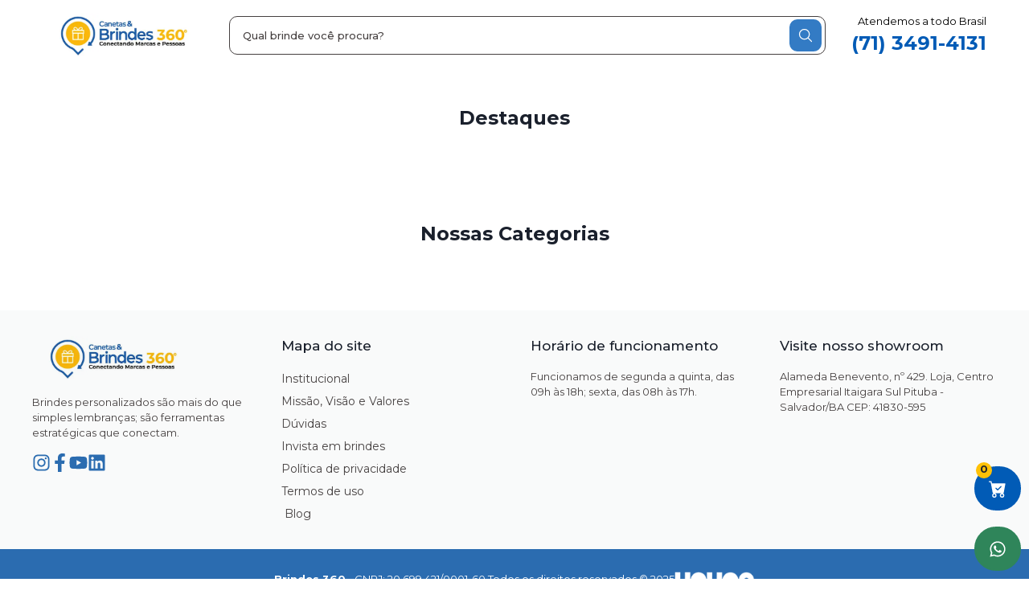

--- FILE ---
content_type: text/html; charset=utf-8
request_url: https://brindes360.com.br/
body_size: 16416
content:
<!DOCTYPE html><html lang="pt-BR"><head><meta charSet="utf-8" data-next-head=""/><meta name="viewport" content="width=device-width, initial-scale=1, shrink-to-fit=no" data-next-head=""/><title data-next-head="">Canetas e Brindes - Soluções Promocionais 360</title><meta name="robots" content="index,follow" data-next-head=""/><meta name="description" content="Brindes personalizados com a sua marca!" data-next-head=""/><meta name="twitter:card" content="summary_large_image" data-next-head=""/><meta property="og:title" content="Canetas e Brindes - Soluções Promocionais 360" data-next-head=""/><meta property="og:description" content="Brindes personalizados com a sua marca!" data-next-head=""/><meta property="og:url" content="https://www.brindes360.com.br" data-next-head=""/><meta property="og:type" content="website" data-next-head=""/><meta property="og:locale" content="pt_BR" data-next-head=""/><meta property="og:site_name" content="Canetas e Brindes - Soluções Promocionais 360" data-next-head=""/><meta name="author" content="Youon Marketing e Comunicação" data-next-head=""/><link rel="preconnect" href="https://www.googletagmanager.com"/><link rel="preconnect" href="https://www.google-analytics.com"/><link rel="preconnect" href="https://canetas-e-brindes360.s3.sa-east-1.amazonaws.com"/><link rel="preconnect" href="https://www.spotgifts.com.br"/><link rel="dns-prefetch" href="https://static.cloudflareinsights.com"/><link rel="dns-prefetch" href="https://connect.facebook.net"/><link rel="preload" href="/_next/static/media/904be59b21bd51cb-s.p.woff2" as="font" type="font/woff2" crossorigin="anonymous" data-next-font="size-adjust"/><link rel="preload" href="/_next/static/css/0ac7bf844edd5abb.css" as="style"/><link rel="preload" as="image" imageSrcSet="/_next/image?url=https%3A%2F%2Fcanetas-e-brindes360.s3.sa-east-1.amazonaws.com%2Fdefault%2Flogo.jpg&amp;w=640&amp;q=75 640w, /_next/image?url=https%3A%2F%2Fcanetas-e-brindes360.s3.sa-east-1.amazonaws.com%2Fdefault%2Flogo.jpg&amp;w=750&amp;q=75 750w, /_next/image?url=https%3A%2F%2Fcanetas-e-brindes360.s3.sa-east-1.amazonaws.com%2Fdefault%2Flogo.jpg&amp;w=828&amp;q=75 828w, /_next/image?url=https%3A%2F%2Fcanetas-e-brindes360.s3.sa-east-1.amazonaws.com%2Fdefault%2Flogo.jpg&amp;w=1080&amp;q=75 1080w, /_next/image?url=https%3A%2F%2Fcanetas-e-brindes360.s3.sa-east-1.amazonaws.com%2Fdefault%2Flogo.jpg&amp;w=1200&amp;q=75 1200w, /_next/image?url=https%3A%2F%2Fcanetas-e-brindes360.s3.sa-east-1.amazonaws.com%2Fdefault%2Flogo.jpg&amp;w=1920&amp;q=75 1920w, /_next/image?url=https%3A%2F%2Fcanetas-e-brindes360.s3.sa-east-1.amazonaws.com%2Fdefault%2Flogo.jpg&amp;w=2048&amp;q=75 2048w, /_next/image?url=https%3A%2F%2Fcanetas-e-brindes360.s3.sa-east-1.amazonaws.com%2Fdefault%2Flogo.jpg&amp;w=3840&amp;q=75 3840w" imageSizes="(max-width: 768px) 100vw, 300px" data-next-head=""/><link rel="stylesheet" href="/_next/static/css/0ac7bf844edd5abb.css" data-n-g=""/><noscript data-n-css=""></noscript><script defer="" noModule="" src="/_next/static/chunks/polyfills-42372ed130431b0a.js" type="db995407439e645560bb6060-text/javascript"></script><script defer="" src="/_next/static/chunks/4881.36dea6d460b25962.js" type="db995407439e645560bb6060-text/javascript"></script><script src="/_next/static/chunks/webpack-a83cc7ea61acbf0f.js" defer="" type="db995407439e645560bb6060-text/javascript"></script><script src="/_next/static/chunks/framework-8504a9b641c3e9b8.js" defer="" type="db995407439e645560bb6060-text/javascript"></script><script src="/_next/static/chunks/main-66677320a1a0d734.js" defer="" type="db995407439e645560bb6060-text/javascript"></script><script src="/_next/static/chunks/pages/_app-b395eb6627224d49.js" defer="" type="db995407439e645560bb6060-text/javascript"></script><script src="/_next/static/chunks/pages/index-6719f0c84c682880.js" defer="" type="db995407439e645560bb6060-text/javascript"></script><script src="/_next/static/_bG6zxKOKKJIKnM7NIq2W/_buildManifest.js" defer="" type="db995407439e645560bb6060-text/javascript"></script><script src="/_next/static/_bG6zxKOKKJIKnM7NIq2W/_ssgManifest.js" defer="" type="db995407439e645560bb6060-text/javascript"></script><style id="__jsx-2163105121">:root{--font-montserrat:'Montserrat', 'Montserrat Fallback'}</style></head><body><noscript><iframe src="https://www.googletagmanager.com/ns.html?id=GTM-NWV8KDNR" height="0" width="0" style="display:none;visibility:hidden"></iframe></noscript><link rel="preload" as="image" imageSrcSet="/_next/image?url=https%3A%2F%2Fcanetas-e-brindes360.s3.sa-east-1.amazonaws.com%2Fdefault%2Flogo.jpg&amp;w=640&amp;q=75 640w, /_next/image?url=https%3A%2F%2Fcanetas-e-brindes360.s3.sa-east-1.amazonaws.com%2Fdefault%2Flogo.jpg&amp;w=750&amp;q=75 750w, /_next/image?url=https%3A%2F%2Fcanetas-e-brindes360.s3.sa-east-1.amazonaws.com%2Fdefault%2Flogo.jpg&amp;w=828&amp;q=75 828w, /_next/image?url=https%3A%2F%2Fcanetas-e-brindes360.s3.sa-east-1.amazonaws.com%2Fdefault%2Flogo.jpg&amp;w=1080&amp;q=75 1080w, /_next/image?url=https%3A%2F%2Fcanetas-e-brindes360.s3.sa-east-1.amazonaws.com%2Fdefault%2Flogo.jpg&amp;w=1200&amp;q=75 1200w, /_next/image?url=https%3A%2F%2Fcanetas-e-brindes360.s3.sa-east-1.amazonaws.com%2Fdefault%2Flogo.jpg&amp;w=1920&amp;q=75 1920w, /_next/image?url=https%3A%2F%2Fcanetas-e-brindes360.s3.sa-east-1.amazonaws.com%2Fdefault%2Flogo.jpg&amp;w=2048&amp;q=75 2048w, /_next/image?url=https%3A%2F%2Fcanetas-e-brindes360.s3.sa-east-1.amazonaws.com%2Fdefault%2Flogo.jpg&amp;w=3840&amp;q=75 3840w" imageSizes="(max-width: 768px) 100vw, 300px"/><div id="__next"><style data-emotion="css-global 1p2f81l">:host,:root,[data-theme]{--chakra-ring-inset:var(--chakra-empty,/*!*/ /*!*/);--chakra-ring-offset-width:0px;--chakra-ring-offset-color:#fff;--chakra-ring-color:rgba(66, 153, 225, 0.6);--chakra-ring-offset-shadow:0 0 #0000;--chakra-ring-shadow:0 0 #0000;--chakra-space-x-reverse:0;--chakra-space-y-reverse:0;--chakra-colors-transparent:transparent;--chakra-colors-current:currentColor;--chakra-colors-black:#000000;--chakra-colors-white:#FFFFFF;--chakra-colors-whiteAlpha-50:rgba(255, 255, 255, 0.04);--chakra-colors-whiteAlpha-100:rgba(255, 255, 255, 0.06);--chakra-colors-whiteAlpha-200:rgba(255, 255, 255, 0.08);--chakra-colors-whiteAlpha-300:rgba(255, 255, 255, 0.16);--chakra-colors-whiteAlpha-400:rgba(255, 255, 255, 0.24);--chakra-colors-whiteAlpha-500:rgba(255, 255, 255, 0.36);--chakra-colors-whiteAlpha-600:rgba(255, 255, 255, 0.48);--chakra-colors-whiteAlpha-700:rgba(255, 255, 255, 0.64);--chakra-colors-whiteAlpha-800:rgba(255, 255, 255, 0.80);--chakra-colors-whiteAlpha-900:rgba(255, 255, 255, 0.92);--chakra-colors-blackAlpha-50:rgba(0, 0, 0, 0.04);--chakra-colors-blackAlpha-100:rgba(0, 0, 0, 0.06);--chakra-colors-blackAlpha-200:rgba(0, 0, 0, 0.08);--chakra-colors-blackAlpha-300:rgba(0, 0, 0, 0.16);--chakra-colors-blackAlpha-400:rgba(0, 0, 0, 0.24);--chakra-colors-blackAlpha-500:rgba(0, 0, 0, 0.36);--chakra-colors-blackAlpha-600:rgba(0, 0, 0, 0.48);--chakra-colors-blackAlpha-700:rgba(0, 0, 0, 0.64);--chakra-colors-blackAlpha-800:rgba(0, 0, 0, 0.80);--chakra-colors-blackAlpha-900:rgba(0, 0, 0, 0.92);--chakra-colors-gray-50:#F7FAFC;--chakra-colors-gray-100:#EDF2F7;--chakra-colors-gray-200:#E2E8F0;--chakra-colors-gray-300:#CBD5E0;--chakra-colors-gray-400:#A0AEC0;--chakra-colors-gray-500:#718096;--chakra-colors-gray-600:#4A5568;--chakra-colors-gray-700:#2D3748;--chakra-colors-gray-800:#1A202C;--chakra-colors-gray-900:#171923;--chakra-colors-red-50:#FFF5F5;--chakra-colors-red-100:#FED7D7;--chakra-colors-red-200:#FEB2B2;--chakra-colors-red-300:#FC8181;--chakra-colors-red-400:#F56565;--chakra-colors-red-500:#E53E3E;--chakra-colors-red-600:#C53030;--chakra-colors-red-700:#9B2C2C;--chakra-colors-red-800:#822727;--chakra-colors-red-900:#63171B;--chakra-colors-orange-50:#FFFAF0;--chakra-colors-orange-100:#FEEBC8;--chakra-colors-orange-200:#FBD38D;--chakra-colors-orange-300:#F6AD55;--chakra-colors-orange-400:#ED8936;--chakra-colors-orange-500:#DD6B20;--chakra-colors-orange-600:#C05621;--chakra-colors-orange-700:#9C4221;--chakra-colors-orange-800:#7B341E;--chakra-colors-orange-900:#652B19;--chakra-colors-yellow-50:#FFFFF0;--chakra-colors-yellow-100:#FEFCBF;--chakra-colors-yellow-200:#FAF089;--chakra-colors-yellow-300:#F6E05E;--chakra-colors-yellow-400:#ECC94B;--chakra-colors-yellow-500:#D69E2E;--chakra-colors-yellow-600:#B7791F;--chakra-colors-yellow-700:#975A16;--chakra-colors-yellow-800:#744210;--chakra-colors-yellow-900:#5F370E;--chakra-colors-green-50:#F0FFF4;--chakra-colors-green-100:#C6F6D5;--chakra-colors-green-200:#9AE6B4;--chakra-colors-green-300:#68D391;--chakra-colors-green-400:#48BB78;--chakra-colors-green-500:#28a745;--chakra-colors-green-600:#2F855A;--chakra-colors-green-700:#276749;--chakra-colors-green-800:#22543D;--chakra-colors-green-900:#1C4532;--chakra-colors-teal-50:#E6FFFA;--chakra-colors-teal-100:#B2F5EA;--chakra-colors-teal-200:#81E6D9;--chakra-colors-teal-300:#4FD1C5;--chakra-colors-teal-400:#38B2AC;--chakra-colors-teal-500:#319795;--chakra-colors-teal-600:#2C7A7B;--chakra-colors-teal-700:#285E61;--chakra-colors-teal-800:#234E52;--chakra-colors-teal-900:#1D4044;--chakra-colors-blue-50:#ebf8ff;--chakra-colors-blue-100:#bee3f8;--chakra-colors-blue-200:#90cdf4;--chakra-colors-blue-300:#63b3ed;--chakra-colors-blue-400:#4299e1;--chakra-colors-blue-500:#3182ce;--chakra-colors-blue-600:#2b6cb0;--chakra-colors-blue-700:#2c5282;--chakra-colors-blue-800:#2a4365;--chakra-colors-blue-900:#1A365D;--chakra-colors-cyan-50:#EDFDFD;--chakra-colors-cyan-100:#C4F1F9;--chakra-colors-cyan-200:#9DECF9;--chakra-colors-cyan-300:#76E4F7;--chakra-colors-cyan-400:#0BC5EA;--chakra-colors-cyan-500:#00B5D8;--chakra-colors-cyan-600:#00A3C4;--chakra-colors-cyan-700:#0987A0;--chakra-colors-cyan-800:#086F83;--chakra-colors-cyan-900:#065666;--chakra-colors-purple-50:#FAF5FF;--chakra-colors-purple-100:#E9D8FD;--chakra-colors-purple-200:#D6BCFA;--chakra-colors-purple-300:#B794F4;--chakra-colors-purple-400:#9F7AEA;--chakra-colors-purple-500:#805AD5;--chakra-colors-purple-600:#6B46C1;--chakra-colors-purple-700:#553C9A;--chakra-colors-purple-800:#44337A;--chakra-colors-purple-900:#322659;--chakra-colors-pink-50:#FFF5F7;--chakra-colors-pink-100:#FED7E2;--chakra-colors-pink-200:#FBB6CE;--chakra-colors-pink-300:#F687B3;--chakra-colors-pink-400:#ED64A6;--chakra-colors-pink-500:#D53F8C;--chakra-colors-pink-600:#B83280;--chakra-colors-pink-700:#97266D;--chakra-colors-pink-800:#702459;--chakra-colors-pink-900:#521B41;--chakra-borders-none:0;--chakra-borders-1px:1px solid;--chakra-borders-2px:2px solid;--chakra-borders-4px:4px solid;--chakra-borders-8px:8px solid;--chakra-fonts-heading:var(--font-montserrat);--chakra-fonts-body:var(--font-montserrat);--chakra-fonts-mono:SFMono-Regular,Menlo,Monaco,Consolas,"Liberation Mono","Courier New",monospace;--chakra-fontSizes-3xs:0.45rem;--chakra-fontSizes-2xs:0.625rem;--chakra-fontSizes-xs:0.75rem;--chakra-fontSizes-sm:0.875rem;--chakra-fontSizes-md:1rem;--chakra-fontSizes-lg:1.125rem;--chakra-fontSizes-xl:1.25rem;--chakra-fontSizes-2xl:1.5rem;--chakra-fontSizes-3xl:1.875rem;--chakra-fontSizes-4xl:2.25rem;--chakra-fontSizes-5xl:3rem;--chakra-fontSizes-6xl:3.75rem;--chakra-fontSizes-7xl:4.5rem;--chakra-fontSizes-8xl:6rem;--chakra-fontSizes-9xl:8rem;--chakra-fontWeights-hairline:100;--chakra-fontWeights-thin:200;--chakra-fontWeights-light:300;--chakra-fontWeights-normal:400;--chakra-fontWeights-medium:500;--chakra-fontWeights-semibold:600;--chakra-fontWeights-bold:700;--chakra-fontWeights-extrabold:800;--chakra-fontWeights-black:900;--chakra-letterSpacings-tighter:-0.05em;--chakra-letterSpacings-tight:-0.025em;--chakra-letterSpacings-normal:0;--chakra-letterSpacings-wide:0.025em;--chakra-letterSpacings-wider:0.05em;--chakra-letterSpacings-widest:0.1em;--chakra-lineHeights-3:.75rem;--chakra-lineHeights-4:1rem;--chakra-lineHeights-5:1.25rem;--chakra-lineHeights-6:1.5rem;--chakra-lineHeights-7:1.75rem;--chakra-lineHeights-8:2rem;--chakra-lineHeights-9:2.25rem;--chakra-lineHeights-10:2.5rem;--chakra-lineHeights-normal:normal;--chakra-lineHeights-none:1;--chakra-lineHeights-shorter:1.25;--chakra-lineHeights-short:1.375;--chakra-lineHeights-base:1.5;--chakra-lineHeights-tall:1.625;--chakra-lineHeights-taller:2;--chakra-radii-none:0;--chakra-radii-sm:0.125rem;--chakra-radii-base:0.25rem;--chakra-radii-md:0.375rem;--chakra-radii-lg:0.5rem;--chakra-radii-xl:0.75rem;--chakra-radii-2xl:1rem;--chakra-radii-3xl:1.5rem;--chakra-radii-full:9999px;--chakra-space-1:0.25rem;--chakra-space-2:0.5rem;--chakra-space-3:0.75rem;--chakra-space-4:1rem;--chakra-space-5:1.25rem;--chakra-space-6:1.5rem;--chakra-space-7:1.75rem;--chakra-space-8:2rem;--chakra-space-9:2.25rem;--chakra-space-10:2.5rem;--chakra-space-12:3rem;--chakra-space-14:3.5rem;--chakra-space-16:4rem;--chakra-space-20:5rem;--chakra-space-24:6rem;--chakra-space-28:7rem;--chakra-space-32:8rem;--chakra-space-36:9rem;--chakra-space-40:10rem;--chakra-space-44:11rem;--chakra-space-48:12rem;--chakra-space-52:13rem;--chakra-space-56:14rem;--chakra-space-60:15rem;--chakra-space-64:16rem;--chakra-space-72:18rem;--chakra-space-80:20rem;--chakra-space-96:24rem;--chakra-space-px:1px;--chakra-space-0-5:0.125rem;--chakra-space-1-5:0.375rem;--chakra-space-2-5:0.625rem;--chakra-space-3-5:0.875rem;--chakra-shadows-xs:0 0 0 1px rgba(0, 0, 0, 0.05);--chakra-shadows-sm:0 1px 2px 0 rgba(0, 0, 0, 0.05);--chakra-shadows-base:0 1px 3px 0 rgba(0, 0, 0, 0.1),0 1px 2px 0 rgba(0, 0, 0, 0.06);--chakra-shadows-md:0 4px 6px -1px rgba(0, 0, 0, 0.1),0 2px 4px -1px rgba(0, 0, 0, 0.06);--chakra-shadows-lg:0 10px 15px -3px rgba(0, 0, 0, 0.1),0 4px 6px -2px rgba(0, 0, 0, 0.05);--chakra-shadows-xl:0 20px 25px -5px rgba(0, 0, 0, 0.1),0 10px 10px -5px rgba(0, 0, 0, 0.04);--chakra-shadows-2xl:0 25px 50px -12px rgba(0, 0, 0, 0.25);--chakra-shadows-outline:0 0 0 3px rgba(66, 153, 225, 0.6);--chakra-shadows-inner:inset 0 2px 4px 0 rgba(0,0,0,0.06);--chakra-shadows-none:none;--chakra-shadows-dark-lg:rgba(0, 0, 0, 0.1) 0px 0px 0px 1px,rgba(0, 0, 0, 0.2) 0px 5px 10px,rgba(0, 0, 0, 0.4) 0px 15px 40px;--chakra-sizes-1:0.25rem;--chakra-sizes-2:0.5rem;--chakra-sizes-3:0.75rem;--chakra-sizes-4:1rem;--chakra-sizes-5:1.25rem;--chakra-sizes-6:1.5rem;--chakra-sizes-7:1.75rem;--chakra-sizes-8:2rem;--chakra-sizes-9:2.25rem;--chakra-sizes-10:2.5rem;--chakra-sizes-12:3rem;--chakra-sizes-14:3.5rem;--chakra-sizes-16:4rem;--chakra-sizes-20:5rem;--chakra-sizes-24:6rem;--chakra-sizes-28:7rem;--chakra-sizes-32:8rem;--chakra-sizes-36:9rem;--chakra-sizes-40:10rem;--chakra-sizes-44:11rem;--chakra-sizes-48:12rem;--chakra-sizes-52:13rem;--chakra-sizes-56:14rem;--chakra-sizes-60:15rem;--chakra-sizes-64:16rem;--chakra-sizes-72:18rem;--chakra-sizes-80:20rem;--chakra-sizes-96:24rem;--chakra-sizes-px:1px;--chakra-sizes-0-5:0.125rem;--chakra-sizes-1-5:0.375rem;--chakra-sizes-2-5:0.625rem;--chakra-sizes-3-5:0.875rem;--chakra-sizes-max:max-content;--chakra-sizes-min:min-content;--chakra-sizes-full:100%;--chakra-sizes-3xs:14rem;--chakra-sizes-2xs:16rem;--chakra-sizes-xs:20rem;--chakra-sizes-sm:24rem;--chakra-sizes-md:28rem;--chakra-sizes-lg:32rem;--chakra-sizes-xl:36rem;--chakra-sizes-2xl:42rem;--chakra-sizes-3xl:48rem;--chakra-sizes-4xl:56rem;--chakra-sizes-5xl:64rem;--chakra-sizes-6xl:72rem;--chakra-sizes-7xl:80rem;--chakra-sizes-8xl:90rem;--chakra-sizes-prose:60ch;--chakra-sizes-container-sm:640px;--chakra-sizes-container-md:768px;--chakra-sizes-container-lg:1024px;--chakra-sizes-container-xl:1280px;--chakra-zIndices-hide:-1;--chakra-zIndices-auto:auto;--chakra-zIndices-base:0;--chakra-zIndices-docked:10;--chakra-zIndices-dropdown:1000;--chakra-zIndices-sticky:1100;--chakra-zIndices-banner:1200;--chakra-zIndices-overlay:1300;--chakra-zIndices-modal:1400;--chakra-zIndices-popover:1500;--chakra-zIndices-skipLink:1600;--chakra-zIndices-toast:1700;--chakra-zIndices-tooltip:1800;--chakra-transition-property-common:background-color,border-color,color,fill,stroke,opacity,box-shadow,transform;--chakra-transition-property-colors:background-color,border-color,color,fill,stroke;--chakra-transition-property-dimensions:width,height;--chakra-transition-property-position:left,right,top,bottom;--chakra-transition-property-background:background-color,background-image,background-position;--chakra-transition-easing-ease-in:cubic-bezier(0.4, 0, 1, 1);--chakra-transition-easing-ease-out:cubic-bezier(0, 0, 0.2, 1);--chakra-transition-easing-ease-in-out:cubic-bezier(0.4, 0, 0.2, 1);--chakra-transition-duration-ultra-fast:50ms;--chakra-transition-duration-faster:100ms;--chakra-transition-duration-fast:150ms;--chakra-transition-duration-normal:200ms;--chakra-transition-duration-slow:300ms;--chakra-transition-duration-slower:400ms;--chakra-transition-duration-ultra-slow:500ms;--chakra-blur-none:0;--chakra-blur-sm:4px;--chakra-blur-base:8px;--chakra-blur-md:12px;--chakra-blur-lg:16px;--chakra-blur-xl:24px;--chakra-blur-2xl:40px;--chakra-blur-3xl:64px;--chakra-breakpoints-base:0em;--chakra-breakpoints-sm:30em;--chakra-breakpoints-md:48em;--chakra-breakpoints-lg:62em;--chakra-breakpoints-xl:80em;--chakra-breakpoints-2xl:96em;}.chakra-ui-light :host:not([data-theme]),.chakra-ui-light :root:not([data-theme]),.chakra-ui-light [data-theme]:not([data-theme]),[data-theme=light] :host:not([data-theme]),[data-theme=light] :root:not([data-theme]),[data-theme=light] [data-theme]:not([data-theme]),:host[data-theme=light],:root[data-theme=light],[data-theme][data-theme=light]{--chakra-colors-chakra-body-text:var(--chakra-colors-gray-800);--chakra-colors-chakra-body-bg:var(--chakra-colors-white);--chakra-colors-chakra-border-color:var(--chakra-colors-gray-200);--chakra-colors-chakra-inverse-text:var(--chakra-colors-white);--chakra-colors-chakra-subtle-bg:var(--chakra-colors-gray-100);--chakra-colors-chakra-subtle-text:var(--chakra-colors-gray-600);--chakra-colors-chakra-placeholder-color:var(--chakra-colors-gray-500);}.chakra-ui-dark :host:not([data-theme]),.chakra-ui-dark :root:not([data-theme]),.chakra-ui-dark [data-theme]:not([data-theme]),[data-theme=dark] :host:not([data-theme]),[data-theme=dark] :root:not([data-theme]),[data-theme=dark] [data-theme]:not([data-theme]),:host[data-theme=dark],:root[data-theme=dark],[data-theme][data-theme=dark]{--chakra-colors-chakra-body-text:var(--chakra-colors-whiteAlpha-900);--chakra-colors-chakra-body-bg:var(--chakra-colors-gray-800);--chakra-colors-chakra-border-color:var(--chakra-colors-whiteAlpha-300);--chakra-colors-chakra-inverse-text:var(--chakra-colors-gray-800);--chakra-colors-chakra-subtle-bg:var(--chakra-colors-gray-700);--chakra-colors-chakra-subtle-text:var(--chakra-colors-gray-400);--chakra-colors-chakra-placeholder-color:var(--chakra-colors-whiteAlpha-400);}</style><style data-emotion="css-global fubdgu">html{line-height:1.5;-webkit-text-size-adjust:100%;font-family:system-ui,sans-serif;-webkit-font-smoothing:antialiased;text-rendering:optimizeLegibility;-moz-osx-font-smoothing:grayscale;touch-action:manipulation;}body{position:relative;min-height:100%;margin:0;font-feature-settings:"kern";}:where(*, *::before, *::after){border-width:0;border-style:solid;box-sizing:border-box;word-wrap:break-word;}main{display:block;}hr{border-top-width:1px;box-sizing:content-box;height:0;overflow:visible;}:where(pre, code, kbd,samp){font-family:SFMono-Regular,Menlo,Monaco,Consolas,monospace;font-size:1em;}a{background-color:transparent;color:inherit;-webkit-text-decoration:inherit;text-decoration:inherit;}abbr[title]{border-bottom:none;-webkit-text-decoration:underline;text-decoration:underline;-webkit-text-decoration:underline dotted;-webkit-text-decoration:underline dotted;text-decoration:underline dotted;}:where(b, strong){font-weight:bold;}small{font-size:80%;}:where(sub,sup){font-size:75%;line-height:0;position:relative;vertical-align:baseline;}sub{bottom:-0.25em;}sup{top:-0.5em;}img{border-style:none;}:where(button, input, optgroup, select, textarea){font-family:inherit;font-size:100%;line-height:1.15;margin:0;}:where(button, input){overflow:visible;}:where(button, select){text-transform:none;}:where(
          button::-moz-focus-inner,
          [type="button"]::-moz-focus-inner,
          [type="reset"]::-moz-focus-inner,
          [type="submit"]::-moz-focus-inner
        ){border-style:none;padding:0;}fieldset{padding:0.35em 0.75em 0.625em;}legend{box-sizing:border-box;color:inherit;display:table;max-width:100%;padding:0;white-space:normal;}progress{vertical-align:baseline;}textarea{overflow:auto;}:where([type="checkbox"], [type="radio"]){box-sizing:border-box;padding:0;}input[type="number"]::-webkit-inner-spin-button,input[type="number"]::-webkit-outer-spin-button{-webkit-appearance:none!important;}input[type="number"]{-moz-appearance:textfield;}input[type="search"]{-webkit-appearance:textfield;outline-offset:-2px;}input[type="search"]::-webkit-search-decoration{-webkit-appearance:none!important;}::-webkit-file-upload-button{-webkit-appearance:button;font:inherit;}details{display:block;}summary{display:-webkit-box;display:-webkit-list-item;display:-ms-list-itembox;display:list-item;}template{display:none;}[hidden]{display:none!important;}:where(
          blockquote,
          dl,
          dd,
          h1,
          h2,
          h3,
          h4,
          h5,
          h6,
          hr,
          figure,
          p,
          pre
        ){margin:0;}button{background:transparent;padding:0;}fieldset{margin:0;padding:0;}:where(ol, ul){margin:0;padding:0;}textarea{resize:vertical;}:where(button, [role="button"]){cursor:pointer;}button::-moz-focus-inner{border:0!important;}table{border-collapse:collapse;}:where(h1, h2, h3, h4, h5, h6){font-size:inherit;font-weight:inherit;}:where(button, input, optgroup, select, textarea){padding:0;line-height:inherit;color:inherit;}:where(img, svg, video, canvas, audio, iframe, embed, object){display:block;}:where(img, video){max-width:100%;height:auto;}[data-js-focus-visible] :focus:not([data-focus-visible-added]):not(
          [data-focus-visible-disabled]
        ){outline:none;box-shadow:none;}select::-ms-expand{display:none;}:root,:host{--chakra-vh:100vh;}@supports (height: -webkit-fill-available){:root,:host{--chakra-vh:-webkit-fill-available;}}@supports (height: -moz-fill-available){:root,:host{--chakra-vh:-moz-fill-available;}}@supports (height: 100dvh){:root,:host{--chakra-vh:100dvh;}}</style><style data-emotion="css-global 1cgn62j">body{font-family:var(--chakra-fonts-body);color:var(--chakra-colors-chakra-body-text);background:var(--chakra-colors-chakra-body-bg);transition-property:background-color;transition-duration:var(--chakra-transition-duration-normal);line-height:var(--chakra-lineHeights-base);}*::-webkit-input-placeholder{color:var(--chakra-colors-chakra-placeholder-color);}*::-moz-placeholder{color:var(--chakra-colors-chakra-placeholder-color);}*:-ms-input-placeholder{color:var(--chakra-colors-chakra-placeholder-color);}*::placeholder{color:var(--chakra-colors-chakra-placeholder-color);}*,*::before,::after{border-color:var(--chakra-colors-chakra-border-color);}</style><style data-emotion="css 1e7gjx4">.css-1e7gjx4{padding-top:var(--chakra-space-2);margin-bottom:var(--chakra-space-3);}</style><div class="header-container css-1e7gjx4"><style data-emotion="css 16hyiwu">.css-16hyiwu{display:block;z-index:10000;background:#fff;-webkit-transition:background-color 0.3s ease-in-out,-webkit-transform 0.3s ease-in-out;transition:background-color 0.3s ease-in-out,transform 0.3s ease-in-out;box-shadow:var(--chakra-shadows-none);padding:var(--chakra-space-4);}@media screen and (min-width: 48em){.css-16hyiwu{padding:var(--chakra-space-2);}}</style><div class="navbar-container css-16hyiwu"><style data-emotion="css 27ya4n">.css-27ya4n{display:grid;grid-gap:var(--chakra-space-4);grid-template-columns:1fr;-webkit-align-items:center;-webkit-box-align:center;-ms-flex-align:center;align-items:center;margin:0 auto;}@media screen and (min-width: 48em){.css-27ya4n{grid-gap:var(--chakra-space-8);grid-template-columns:auto 1fr auto;}}</style><div class="css-27ya4n"><div class="css-0"><a href="/"><img title="Logo canetas e brindes" alt="Logo canetas e brindes" loading="lazy" width="200" height="40" decoding="async" data-nimg="1" style="color:transparent;mix-blend-mode:multiply" sizes="(max-width: 768px) 100vw, 300px" srcSet="/_next/image?url=https%3A%2F%2Fcanetas-e-brindes360.s3.sa-east-1.amazonaws.com%2Fdefault%2Flogo.jpg&amp;w=640&amp;q=75 640w, /_next/image?url=https%3A%2F%2Fcanetas-e-brindes360.s3.sa-east-1.amazonaws.com%2Fdefault%2Flogo.jpg&amp;w=750&amp;q=75 750w, /_next/image?url=https%3A%2F%2Fcanetas-e-brindes360.s3.sa-east-1.amazonaws.com%2Fdefault%2Flogo.jpg&amp;w=828&amp;q=75 828w, /_next/image?url=https%3A%2F%2Fcanetas-e-brindes360.s3.sa-east-1.amazonaws.com%2Fdefault%2Flogo.jpg&amp;w=1080&amp;q=75 1080w, /_next/image?url=https%3A%2F%2Fcanetas-e-brindes360.s3.sa-east-1.amazonaws.com%2Fdefault%2Flogo.jpg&amp;w=1200&amp;q=75 1200w, /_next/image?url=https%3A%2F%2Fcanetas-e-brindes360.s3.sa-east-1.amazonaws.com%2Fdefault%2Flogo.jpg&amp;w=1920&amp;q=75 1920w, /_next/image?url=https%3A%2F%2Fcanetas-e-brindes360.s3.sa-east-1.amazonaws.com%2Fdefault%2Flogo.jpg&amp;w=2048&amp;q=75 2048w, /_next/image?url=https%3A%2F%2Fcanetas-e-brindes360.s3.sa-east-1.amazonaws.com%2Fdefault%2Flogo.jpg&amp;w=3840&amp;q=75 3840w" src="/_next/image?url=https%3A%2F%2Fcanetas-e-brindes360.s3.sa-east-1.amazonaws.com%2Fdefault%2Flogo.jpg&amp;w=3840&amp;q=75"/></a></div><style data-emotion="css 1qjofkp">.css-1qjofkp{grid-column:span 3/span 3;}@media screen and (min-width: 48em){.css-1qjofkp{grid-column:span 1/span 1;}}</style><div class="grid-item-2 css-1qjofkp"><style data-emotion="css 16tohqj">.css-16tohqj{display:-webkit-box;display:-webkit-flex;display:-ms-flexbox;display:flex;position:relative;isolation:isolate;--input-font-size:var(--chakra-fontSizes-md);--input-padding:var(--chakra-space-4);--input-border-radius:var(--chakra-radii-md);--input-height:var(--chakra-sizes-10);width:100%;}</style><div class="chakra-input__group css-16tohqj" data-group="true"><style data-emotion="css 16fq1ab">.css-16fq1ab{width:100%;height:var(--input-height);-webkit-padding-start:var(--input-padding);padding-inline-start:var(--input-padding);-webkit-padding-end:var(--input-height);padding-inline-end:var(--input-height);border-radius:10px;min-width:0px;outline:2px solid transparent;outline-offset:2px;position:relative;-webkit-appearance:none;-moz-appearance:none;-ms-appearance:none;appearance:none;transition-property:var(--chakra-transition-property-common);transition-duration:var(--chakra-transition-duration-normal);--input-font-size:var(--chakra-fontSizes-lg);--input-padding:var(--chakra-space-4);--input-border-radius:var(--chakra-radii-md);--input-height:var(--chakra-sizes-12);border:1px solid;border-color:inherit;background:#fff;font-size:13px;font-weight:var(--chakra-fontWeights-medium);color:#464141;}.css-16fq1ab:disabled,.css-16fq1ab[disabled],.css-16fq1ab[aria-disabled=true],.css-16fq1ab[data-disabled]{opacity:0.4;cursor:not-allowed;}.css-16fq1ab:hover,.css-16fq1ab[data-hover]{border-color:var(--chakra-colors-gray-300);}.css-16fq1ab[aria-readonly=true],.css-16fq1ab[readonly],.css-16fq1ab[data-readonly]{box-shadow:var(--chakra-shadows-none)!important;-webkit-user-select:all;-moz-user-select:all;-ms-user-select:all;user-select:all;}.css-16fq1ab[aria-invalid=true],.css-16fq1ab[data-invalid]{border-color:#E53E3E;box-shadow:0 0 0 1px #E53E3E;}.css-16fq1ab:focus-visible,.css-16fq1ab[data-focus-visible]{z-index:1;border-color:#3182ce;box-shadow:0 0 0 1px #3182ce;}.css-16fq1ab::-webkit-input-placeholder{font-size:13px;color:#464141;}.css-16fq1ab::-moz-placeholder{font-size:13px;color:#464141;}.css-16fq1ab:-ms-input-placeholder{font-size:13px;color:#464141;}.css-16fq1ab::placeholder,.css-16fq1ab[data-placeholder]{font-size:13px;color:#464141;}</style><input placeholder="Qual brinde você procura?" class="chakra-input css-16fq1ab"/><style data-emotion="css y393up">.css-y393up{right:5px;width:var(--input-height);height:var(--input-height);font-size:var(--input-font-size);display:-webkit-box;display:-webkit-flex;display:-ms-flexbox;display:flex;-webkit-align-items:center;-webkit-box-align:center;-ms-flex-align:center;align-items:center;-webkit-box-pack:center;-ms-flex-pack:center;-webkit-justify-content:center;justify-content:center;position:absolute;z-index:2;opacity:0.8;background:#015bb6;border-radius:10px;top:var(--chakra-space-1);cursor:pointer;}.css-y393up:hover,.css-y393up[data-hover]{opacity:1;}</style><div class="chakra-input__right-element css-y393up"><svg stroke="currentColor" fill="currentColor" stroke-width="0" viewBox="0 0 512 512" color="white" style="color:white" height="20" width="20" xmlns="http://www.w3.org/2000/svg"><path fill="none" stroke-miterlimit="10" stroke-width="32" d="M221.09 64a157.09 157.09 0 1 0 157.09 157.09A157.1 157.1 0 0 0 221.09 64z"></path><path fill="none" stroke-linecap="round" stroke-miterlimit="10" stroke-width="32" d="M338.29 338.29 448 448"></path></svg></div></div></div><style data-emotion="css 1dxav3b">.css-1dxav3b{text-align:center;}@media screen and (min-width: 48em){.css-1dxav3b{text-align:right;}}</style><div class="css-1dxav3b"><div class="css-0"><style data-emotion="css 11hoawt">.css-11hoawt{font-weight:var(--chakra-fontWeights-normal);font-size:12px;}@media screen and (min-width: 48em){.css-11hoawt{font-size:13px;}}</style><p class="chakra-text css-11hoawt">Atendemos a todo Brasil</p><style data-emotion="css nvme7q">.css-nvme7q{color:#015bb6;font-weight:var(--chakra-fontWeights-bold);font-size:19px;}@media screen and (min-width: 48em){.css-nvme7q{font-size:24px;}}</style><h2 class="chakra-text css-nvme7q">(71) 3491-4131</h2></div></div></div></div></div><style data-emotion="css 1tjbj3g">.css-1tjbj3g{z-index:1000;position:fixed;bottom:85px;-webkit-align-items:center;-webkit-box-align:center;-ms-flex-align:center;align-items:center;background:#015bb6;border:solid 1px #015BB6;border-width:2px;height:55px;border-radius:var(--chakra-radii-full);padding-top:var(--chakra-space-4);padding-bottom:var(--chakra-space-4);-webkit-padding-start:var(--chakra-space-4);padding-inline-start:var(--chakra-space-4);-webkit-padding-end:var(--chakra-space-4);padding-inline-end:var(--chakra-space-4);}.css-1tjbj3g:hover,.css-1tjbj3g[data-hover]{background-color:#015bb6;}</style><style data-emotion="css 1q5sidv">.css-1q5sidv{display:-webkit-inline-box;display:-webkit-inline-flex;display:-ms-inline-flexbox;display:inline-flex;-webkit-appearance:none;-moz-appearance:none;-ms-appearance:none;appearance:none;-webkit-align-items:center;-webkit-box-align:center;-ms-flex-align:center;align-items:center;-webkit-box-pack:center;-ms-flex-pack:center;-webkit-justify-content:center;justify-content:center;-webkit-user-select:none;-moz-user-select:none;-ms-user-select:none;user-select:none;position:relative;white-space:nowrap;vertical-align:middle;outline:2px solid transparent;outline-offset:2px;line-height:1.2;border-radius:var(--chakra-radii-md);font-weight:var(--chakra-fontWeights-semibold);transition-property:var(--chakra-transition-property-common);transition-duration:var(--chakra-transition-duration-normal);height:var(--chakra-sizes-10);min-width:var(--chakra-sizes-10);font-size:var(--chakra-fontSizes-md);-webkit-padding-start:var(--chakra-space-4);padding-inline-start:var(--chakra-space-4);-webkit-padding-end:var(--chakra-space-4);padding-inline-end:var(--chakra-space-4);border:1px solid;border-color:currentColor;color:var(--chakra-colors-blue-600);background:var(--chakra-colors-transparent);z-index:1000;position:fixed;bottom:85px;-webkit-align-items:center;-webkit-box-align:center;-ms-flex-align:center;align-items:center;background:#015bb6;border:solid 1px #015BB6;border-width:2px;height:55px;border-radius:var(--chakra-radii-full);padding-top:var(--chakra-space-4);padding-bottom:var(--chakra-space-4);-webkit-padding-start:var(--chakra-space-4);padding-inline-start:var(--chakra-space-4);-webkit-padding-end:var(--chakra-space-4);padding-inline-end:var(--chakra-space-4);}.css-1q5sidv:focus-visible,.css-1q5sidv[data-focus-visible]{box-shadow:var(--chakra-shadows-outline);}.css-1q5sidv:disabled,.css-1q5sidv[disabled],.css-1q5sidv[aria-disabled=true],.css-1q5sidv[data-disabled]{opacity:0.4;cursor:not-allowed;box-shadow:var(--chakra-shadows-none);}.css-1q5sidv:hover,.css-1q5sidv[data-hover]{background:var(--chakra-colors-blue-50);}.css-1q5sidv:hover:disabled,.css-1q5sidv[data-hover]:disabled,.css-1q5sidv:hover[disabled],.css-1q5sidv[data-hover][disabled],.css-1q5sidv:hover[aria-disabled=true],.css-1q5sidv[data-hover][aria-disabled=true],.css-1q5sidv:hover[data-disabled],.css-1q5sidv[data-hover][data-disabled]{background:initial;}.chakra-button__group[data-attached][data-orientation=horizontal]>.css-1q5sidv:not(:last-of-type){-webkit-margin-end:-1px;margin-inline-end:-1px;}.chakra-button__group[data-attached][data-orientation=vertical]>.css-1q5sidv:not(:last-of-type){margin-bottom:-1px;}.css-1q5sidv:active,.css-1q5sidv[data-active]{background:var(--chakra-colors-blue-100);}.css-1q5sidv:hover,.css-1q5sidv[data-hover]{background-color:#015bb6;}</style><button type="button" class="chakra-button shake wpp-widget-box css-1q5sidv"><svg stroke="currentColor" fill="currentColor" stroke-width="0" viewBox="0 0 16 16" color="#ffff" style="color:#ffff" height="22px" width="22px" xmlns="http://www.w3.org/2000/svg"><path d="M.5 1a.5.5 0 0 0 0 1h1.11l.401 1.607 1.498 7.985A.5.5 0 0 0 4 12h1a2 2 0 1 0 0 4 2 2 0 0 0 0-4h7a2 2 0 1 0 0 4 2 2 0 0 0 0-4h1a.5.5 0 0 0 .491-.408l1.5-8A.5.5 0 0 0 14.5 3H2.89l-.405-1.621A.5.5 0 0 0 2 1zM6 14a1 1 0 1 1-2 0 1 1 0 0 1 2 0m7 0a1 1 0 1 1-2 0 1 1 0 0 1 2 0m-1.646-7.646-3 3a.5.5 0 0 1-.708 0l-1.5-1.5a.5.5 0 1 1 .708-.708L8 8.293l2.646-2.647a.5.5 0 0 1 .708.708"></path></svg><style data-emotion="css gmxsb4">.css-gmxsb4{position:absolute;top:calc(var(--chakra-space-2) * -1);left:0px;}</style><div class="css-gmxsb4"><style data-emotion="css v61hml">.css-v61hml{display:inline-block;white-space:nowrap;vertical-align:middle;-webkit-padding-start:var(--chakra-space-1);padding-inline-start:var(--chakra-space-1);-webkit-padding-end:var(--chakra-space-1);padding-inline-end:var(--chakra-space-1);text-transform:uppercase;border-radius:var(--chakra-radii-full);font-weight:var(--chakra-fontWeights-bold);background:#ffc107;box-shadow:var(--badge-shadow);--badge-bg:var(--chakra-colors-gray-100);--badge-color:var(--chakra-colors-gray-800);height:20px;width:20px;padding-top:0.1rem;font-size:13px;color:#212529;}.chakra-ui-dark .css-v61hml:not([data-theme]),[data-theme=dark] .css-v61hml:not([data-theme]),.css-v61hml[data-theme=dark]{--badge-bg:rgba(226, 232, 240, 0.16);--badge-color:var(--chakra-colors-gray-200);}</style><span class="chakra-badge css-v61hml">0</span></div></button><style data-emotion="css v1yf9c">.css-v1yf9c{z-index:1000;position:fixed;-webkit-align-items:center;-webkit-box-align:center;-ms-flex-align:center;align-items:center;background:#2f855a;border:solid 1px #2f855a;border-width:2px;height:55px;border-radius:var(--chakra-radii-full);padding-top:var(--chakra-space-4);padding-bottom:var(--chakra-space-4);-webkit-padding-start:var(--chakra-space-4);padding-inline-start:var(--chakra-space-4);-webkit-padding-end:var(--chakra-space-4);padding-inline-end:var(--chakra-space-4);}.css-v1yf9c:hover,.css-v1yf9c[data-hover]{background-color:#2f855a;}</style><style data-emotion="css cmvw3c">.css-cmvw3c{display:-webkit-inline-box;display:-webkit-inline-flex;display:-ms-inline-flexbox;display:inline-flex;-webkit-appearance:none;-moz-appearance:none;-ms-appearance:none;appearance:none;-webkit-align-items:center;-webkit-box-align:center;-ms-flex-align:center;align-items:center;-webkit-box-pack:center;-ms-flex-pack:center;-webkit-justify-content:center;justify-content:center;-webkit-user-select:none;-moz-user-select:none;-ms-user-select:none;user-select:none;position:relative;white-space:nowrap;vertical-align:middle;outline:2px solid transparent;outline-offset:2px;line-height:1.2;border-radius:var(--chakra-radii-md);font-weight:var(--chakra-fontWeights-semibold);transition-property:var(--chakra-transition-property-common);transition-duration:var(--chakra-transition-duration-normal);height:var(--chakra-sizes-10);min-width:var(--chakra-sizes-10);font-size:var(--chakra-fontSizes-md);-webkit-padding-start:var(--chakra-space-4);padding-inline-start:var(--chakra-space-4);-webkit-padding-end:var(--chakra-space-4);padding-inline-end:var(--chakra-space-4);border:1px solid;border-color:currentColor;color:var(--chakra-colors-blue-600);background:var(--chakra-colors-transparent);z-index:1000;position:fixed;-webkit-align-items:center;-webkit-box-align:center;-ms-flex-align:center;align-items:center;background:#2f855a;border:solid 1px #2f855a;border-width:2px;height:55px;border-radius:var(--chakra-radii-full);padding-top:var(--chakra-space-4);padding-bottom:var(--chakra-space-4);-webkit-padding-start:var(--chakra-space-4);padding-inline-start:var(--chakra-space-4);-webkit-padding-end:var(--chakra-space-4);padding-inline-end:var(--chakra-space-4);}.css-cmvw3c:focus-visible,.css-cmvw3c[data-focus-visible]{box-shadow:var(--chakra-shadows-outline);}.css-cmvw3c:disabled,.css-cmvw3c[disabled],.css-cmvw3c[aria-disabled=true],.css-cmvw3c[data-disabled]{opacity:0.4;cursor:not-allowed;box-shadow:var(--chakra-shadows-none);}.css-cmvw3c:hover,.css-cmvw3c[data-hover]{background:var(--chakra-colors-blue-50);}.css-cmvw3c:hover:disabled,.css-cmvw3c[data-hover]:disabled,.css-cmvw3c:hover[disabled],.css-cmvw3c[data-hover][disabled],.css-cmvw3c:hover[aria-disabled=true],.css-cmvw3c[data-hover][aria-disabled=true],.css-cmvw3c:hover[data-disabled],.css-cmvw3c[data-hover][data-disabled]{background:initial;}.chakra-button__group[data-attached][data-orientation=horizontal]>.css-cmvw3c:not(:last-of-type){-webkit-margin-end:-1px;margin-inline-end:-1px;}.chakra-button__group[data-attached][data-orientation=vertical]>.css-cmvw3c:not(:last-of-type){margin-bottom:-1px;}.css-cmvw3c:active,.css-cmvw3c[data-active]{background:var(--chakra-colors-blue-100);}.css-cmvw3c:hover,.css-cmvw3c[data-hover]{background-color:#2f855a;}</style><button type="button" class="chakra-button wpp-widget-box css-cmvw3c" aria-label="Enviar Mensagem pelo WhatsApp"><style data-emotion="css 1q8oqkd">.css-1q8oqkd{width:22px;height:22px;display:inline-block;line-height:1em;-webkit-flex-shrink:0;-ms-flex-negative:0;flex-shrink:0;color:#fff;}</style><svg stroke="currentColor" fill="currentColor" stroke-width="0" viewBox="0 0 448 512" focusable="false" class="chakra-icon css-1q8oqkd" height="1em" width="1em" xmlns="http://www.w3.org/2000/svg"><path d="M380.9 97.1C339 55.1 283.2 32 223.9 32c-122.4 0-222 99.6-222 222 0 39.1 10.2 77.3 29.6 111L0 480l117.7-30.9c32.4 17.7 68.9 27 106.1 27h.1c122.3 0 224.1-99.6 224.1-222 0-59.3-25.2-115-67.1-157zm-157 341.6c-33.2 0-65.7-8.9-94-25.7l-6.7-4-69.8 18.3L72 359.2l-4.4-7c-18.5-29.4-28.2-63.3-28.2-98.2 0-101.7 82.8-184.5 184.6-184.5 49.3 0 95.6 19.2 130.4 54.1 34.8 34.9 56.2 81.2 56.1 130.5 0 101.8-84.9 184.6-186.6 184.6zm101.2-138.2c-5.5-2.8-32.8-16.2-37.9-18-5.1-1.9-8.8-2.8-12.5 2.8-3.7 5.6-14.3 18-17.6 21.8-3.2 3.7-6.5 4.2-12 1.4-32.6-16.3-54-29.1-75.5-66-5.7-9.8 5.7-9.1 16.3-30.3 1.8-3.7.9-6.9-.5-9.7-1.4-2.8-12.5-30.1-17.1-41.2-4.5-10.8-9.1-9.3-12.5-9.5-3.2-.2-6.9-.2-10.6-.2-3.7 0-9.7 1.4-14.8 6.9-5.1 5.6-19.4 19-19.4 46.3 0 27.3 19.9 53.7 22.6 57.4 2.8 3.7 39.1 59.7 94.8 83.8 35.2 15.2 49 16.5 66.6 13.9 10.7-1.6 32.8-13.4 37.4-26.4 4.6-13 4.6-24.1 3.2-26.4-1.3-2.5-5-3.9-10.5-6.6z"></path></svg></button><main><style data-emotion="css bjlvxy">.css-bjlvxy{padding-top:var(--chakra-space-10);padding-bottom:var(--chakra-space-10);}</style><section class="css-bjlvxy"><style data-emotion="css qv9kaq">.css-qv9kaq{font-family:var(--chakra-fonts-heading);line-height:1.33;text-align:center;font-weight:var(--chakra-fontWeights-bold);font-size:var(--chakra-fontSizes-2xl);margin-bottom:var(--chakra-space-8);color:var(--chakra-colors-gray-800);}@media screen and (min-width: 48em){.css-qv9kaq{line-height:1.2;}}</style><h3 class="chakra-heading css-qv9kaq">Destaques</h3></section><style data-emotion="css bjlvxy">.css-bjlvxy{padding-top:var(--chakra-space-10);padding-bottom:var(--chakra-space-10);}</style><section class="css-bjlvxy"><style data-emotion="css sqgv6b">.css-sqgv6b{text-align:center;font-weight:var(--chakra-fontWeights-bold);font-size:var(--chakra-fontSizes-2xl);margin-bottom:var(--chakra-space-8);color:var(--chakra-colors-gray-800);}</style><h3 class="chakra-text css-sqgv6b">Nossas Categorias</h3></section><section id="section-0" style="min-height:1px"></section><section id="section-1" style="min-height:1px"></section><section style="min-height:1px"></section><section id="testimonials" style="min-height:1px"></section><section style="min-height:1px"></section></main><div class="css-0"><style data-emotion="css 14z4hwq">.css-14z4hwq{background:#f9fafa;padding-top:var(--chakra-space-8);padding-bottom:var(--chakra-space-8);-webkit-padding-start:var(--chakra-space-4);padding-inline-start:var(--chakra-space-4);-webkit-padding-end:var(--chakra-space-4);padding-inline-end:var(--chakra-space-4);text-align:center;}@media screen and (min-width: 48em){.css-14z4hwq{-webkit-padding-start:var(--chakra-space-10);padding-inline-start:var(--chakra-space-10);-webkit-padding-end:var(--chakra-space-10);padding-inline-end:var(--chakra-space-10);text-align:left;}}</style><div class="css-14z4hwq"><style data-emotion="css q9sc5x">.css-q9sc5x{display:grid;grid-gap:var(--chakra-space-8);grid-template-columns:repeat(1, minmax(0, 1fr));max-width:1200px;margin:0 auto;}@media screen and (min-width: 48em){.css-q9sc5x{grid-gap:var(--chakra-space-10);grid-template-columns:repeat(2, minmax(0, 1fr));}}@media screen and (min-width: 62em){.css-q9sc5x{grid-template-columns:repeat(4, minmax(0, 1fr));}}</style><div class="css-q9sc5x"><div class="css-0"><style data-emotion="css yhzrz1">.css-yhzrz1{display:table;margin:0 auto;}@media screen and (min-width: 48em){.css-yhzrz1{margin:inherit;}}@media screen and (min-width: 62em){.css-yhzrz1{margin:inherit;}}</style><div class="css-yhzrz1"><a aria-label="Ir para a página inicial" href="/"><img title="Logo Canetas e Brindes" alt="Logo Canetas e Brindes" width="200" height="40" decoding="async" data-nimg="1" style="color:transparent;mix-blend-mode:multiply" sizes="(max-width: 768px) 100vw, 300px" srcSet="/_next/image?url=https%3A%2F%2Fcanetas-e-brindes360.s3.sa-east-1.amazonaws.com%2Fdefault%2Flogo.jpg&amp;w=640&amp;q=75 640w, /_next/image?url=https%3A%2F%2Fcanetas-e-brindes360.s3.sa-east-1.amazonaws.com%2Fdefault%2Flogo.jpg&amp;w=750&amp;q=75 750w, /_next/image?url=https%3A%2F%2Fcanetas-e-brindes360.s3.sa-east-1.amazonaws.com%2Fdefault%2Flogo.jpg&amp;w=828&amp;q=75 828w, /_next/image?url=https%3A%2F%2Fcanetas-e-brindes360.s3.sa-east-1.amazonaws.com%2Fdefault%2Flogo.jpg&amp;w=1080&amp;q=75 1080w, /_next/image?url=https%3A%2F%2Fcanetas-e-brindes360.s3.sa-east-1.amazonaws.com%2Fdefault%2Flogo.jpg&amp;w=1200&amp;q=75 1200w, /_next/image?url=https%3A%2F%2Fcanetas-e-brindes360.s3.sa-east-1.amazonaws.com%2Fdefault%2Flogo.jpg&amp;w=1920&amp;q=75 1920w, /_next/image?url=https%3A%2F%2Fcanetas-e-brindes360.s3.sa-east-1.amazonaws.com%2Fdefault%2Flogo.jpg&amp;w=2048&amp;q=75 2048w, /_next/image?url=https%3A%2F%2Fcanetas-e-brindes360.s3.sa-east-1.amazonaws.com%2Fdefault%2Flogo.jpg&amp;w=3840&amp;q=75 3840w" src="/_next/image?url=https%3A%2F%2Fcanetas-e-brindes360.s3.sa-east-1.amazonaws.com%2Fdefault%2Flogo.jpg&amp;w=3840&amp;q=75"/></a></div><style data-emotion="css i139ar">.css-i139ar{font-weight:var(--chakra-fontWeights-normal);margin-top:var(--chakra-space-4);color:#464141;font-size:13px;}</style><p class="chakra-text css-i139ar">Brindes personalizados são mais do que simples lembranças; são ferramentas estratégicas que conectam.</p><style data-emotion="css 1ayfwcb">.css-1ayfwcb{margin-top:var(--chakra-space-4);}</style><div class="css-1ayfwcb"><style data-emotion="css 1k42ruc">.css-1k42ruc{display:-webkit-box;display:-webkit-flex;display:-ms-flexbox;display:flex;gap:var(--chakra-space-4);-webkit-box-pack:center;-ms-flex-pack:center;-webkit-justify-content:center;justify-content:center;}@media screen and (min-width: 30em){.css-1k42ruc{-webkit-box-pack:center;-ms-flex-pack:center;-webkit-justify-content:center;justify-content:center;}}@media screen and (min-width: 48em){.css-1k42ruc{-webkit-box-pack:start;-ms-flex-pack:start;-webkit-justify-content:flex-start;justify-content:flex-start;}}</style><div class="css-1k42ruc"><a target="_blank" aria-label="Instagram" href="/#"><svg stroke="currentColor" fill="currentColor" stroke-width="0" viewBox="0 0 448 512" color="#2b6cb0" style="color:#2b6cb0" height="23" width="23" xmlns="http://www.w3.org/2000/svg"><path d="M224.1 141c-63.6 0-114.9 51.3-114.9 114.9s51.3 114.9 114.9 114.9S339 319.5 339 255.9 287.7 141 224.1 141zm0 189.6c-41.1 0-74.7-33.5-74.7-74.7s33.5-74.7 74.7-74.7 74.7 33.5 74.7 74.7-33.6 74.7-74.7 74.7zm146.4-194.3c0 14.9-12 26.8-26.8 26.8-14.9 0-26.8-12-26.8-26.8s12-26.8 26.8-26.8 26.8 12 26.8 26.8zm76.1 27.2c-1.7-35.9-9.9-67.7-36.2-93.9-26.2-26.2-58-34.4-93.9-36.2-37-2.1-147.9-2.1-184.9 0-35.8 1.7-67.6 9.9-93.9 36.1s-34.4 58-36.2 93.9c-2.1 37-2.1 147.9 0 184.9 1.7 35.9 9.9 67.7 36.2 93.9s58 34.4 93.9 36.2c37 2.1 147.9 2.1 184.9 0 35.9-1.7 67.7-9.9 93.9-36.2 26.2-26.2 34.4-58 36.2-93.9 2.1-37 2.1-147.8 0-184.8zM398.8 388c-7.8 19.6-22.9 34.7-42.6 42.6-29.5 11.7-99.5 9-132.1 9s-102.7 2.6-132.1-9c-19.6-7.8-34.7-22.9-42.6-42.6-11.7-29.5-9-99.5-9-132.1s-2.6-102.7 9-132.1c7.8-19.6 22.9-34.7 42.6-42.6 29.5-11.7 99.5-9 132.1-9s102.7-2.6 132.1 9c19.6 7.8 34.7 22.9 42.6 42.6 11.7 29.5 9 99.5 9 132.1s2.7 102.7-9 132.1z"></path></svg></a><a target="_blank" aria-label="Facebook" href="/#"><svg stroke="currentColor" fill="currentColor" stroke-width="0" viewBox="0 0 320 512" color="#2b6cb0" style="color:#2b6cb0" height="23" width="23" xmlns="http://www.w3.org/2000/svg"><path d="M279.14 288l14.22-92.66h-88.91v-60.13c0-25.35 12.42-50.06 52.24-50.06h40.42V6.26S260.43 0 225.36 0c-73.22 0-121.08 44.38-121.08 124.72v70.62H22.89V288h81.39v224h100.17V288z"></path></svg></a><a target="_blank" aria-label="YouTube" href="/#"><svg stroke="currentColor" fill="currentColor" stroke-width="0" viewBox="0 0 576 512" color="#2b6cb0" style="color:#2b6cb0" height="23" width="23" xmlns="http://www.w3.org/2000/svg"><path d="M549.655 124.083c-6.281-23.65-24.787-42.276-48.284-48.597C458.781 64 288 64 288 64S117.22 64 74.629 75.486c-23.497 6.322-42.003 24.947-48.284 48.597-11.412 42.867-11.412 132.305-11.412 132.305s0 89.438 11.412 132.305c6.281 23.65 24.787 41.5 48.284 47.821C117.22 448 288 448 288 448s170.78 0 213.371-11.486c23.497-6.321 42.003-24.171 48.284-47.821 11.412-42.867 11.412-132.305 11.412-132.305s0-89.438-11.412-132.305zm-317.51 213.508V175.185l142.739 81.205-142.739 81.201z"></path></svg></a><a target="_blank" aria-label="LinkedIn" href="/#"><svg stroke="currentColor" fill="currentColor" stroke-width="0" viewBox="0 0 448 512" color="#2b6cb0" style="color:#2b6cb0" height="23" width="23" xmlns="http://www.w3.org/2000/svg"><path d="M416 32H31.9C14.3 32 0 46.5 0 64.3v383.4C0 465.5 14.3 480 31.9 480H416c17.6 0 32-14.5 32-32.3V64.3c0-17.8-14.4-32.3-32-32.3zM135.4 416H69V202.2h66.5V416zm-33.2-243c-21.3 0-38.5-17.3-38.5-38.5S80.9 96 102.2 96c21.2 0 38.5 17.3 38.5 38.5 0 21.3-17.2 38.5-38.5 38.5zm282.1 243h-66.4V312c0-24.8-.5-56.7-34.5-56.7-34.6 0-39.9 27-39.9 54.9V416h-66.4V202.2h63.7v29.2h.9c8.9-16.8 30.6-34.5 62.9-34.5 67.2 0 79.7 44.3 79.7 101.9V416z"></path></svg></a></div></div></div><div class="css-0"><style data-emotion="css 1khued3">.css-1khued3{color:#1a202c;font-size:15px;font-weight:var(--chakra-fontWeights-medium);}@media screen and (min-width: 48em){.css-1khued3{font-size:17px;}}</style><h2 class="chakra-text css-1khued3">Mapa do site</h2><style data-emotion="css kxyb72">.css-kxyb72{list-style-type:none;margin-top:var(--chakra-space-4);}.css-kxyb72>*:not(style)~*:not(style){margin-top:var(--chakra-space-1);}</style><ul role="list" class="css-kxyb72"><li class="css-0"><style data-emotion="css gbcxnp">.css-gbcxnp{display:-webkit-inline-box;display:-webkit-inline-flex;display:-ms-inline-flexbox;display:inline-flex;-webkit-appearance:none;-moz-appearance:none;-ms-appearance:none;appearance:none;-webkit-align-items:center;-webkit-box-align:center;-ms-flex-align:center;align-items:center;-webkit-box-pack:center;-ms-flex-pack:center;-webkit-justify-content:center;justify-content:center;-webkit-user-select:none;-moz-user-select:none;-ms-user-select:none;user-select:none;position:relative;white-space:nowrap;vertical-align:baseline;outline:2px solid transparent;outline-offset:2px;line-height:var(--chakra-lineHeights-normal);border-radius:var(--chakra-radii-md);transition-property:var(--chakra-transition-property-common);transition-duration:var(--chakra-transition-duration-normal);height:auto;min-width:var(--chakra-sizes-10);-webkit-padding-start:var(--chakra-space-4);padding-inline-start:var(--chakra-space-4);-webkit-padding-end:var(--chakra-space-4);padding-inline-end:var(--chakra-space-4);padding:0px;font-size:14px;font-weight:var(--chakra-fontWeights-normal);color:#464141;}.css-gbcxnp:focus-visible,.css-gbcxnp[data-focus-visible]{box-shadow:var(--chakra-shadows-outline);}.css-gbcxnp:disabled,.css-gbcxnp[disabled],.css-gbcxnp[aria-disabled=true],.css-gbcxnp[data-disabled]{opacity:0.4;cursor:not-allowed;box-shadow:var(--chakra-shadows-none);}.css-gbcxnp:active,.css-gbcxnp[data-active]{color:var(--chakra-colors-gray-700);}.css-gbcxnp:hover,.css-gbcxnp[data-hover]{color:#2b6cb0;-webkit-text-decoration:underline;text-decoration:underline;}</style><a class="chakra-button css-gbcxnp" href="/empresa">Institucional</a></li><li class="css-0"><a class="chakra-button css-gbcxnp" href="/visao-missao-valores">Missão, Visão e Valores</a></li><li class="css-0"><a class="chakra-button css-gbcxnp" href="/perguntas-frequentes">Dúvidas</a></li><li class="css-0"><a class="chakra-button css-gbcxnp" href="/invista-em-brindes">Invista em brindes</a></li><li class="css-0"><a class="chakra-button css-gbcxnp" href="/politica-de-privacidade">Política de privacidade</a></li><li class="css-0"><a class="chakra-button css-gbcxnp" href="/termos-de-uso">Termos de uso</a></li><li class="css-0"><a class="chakra-button css-gbcxnp" href="/blog">Blog</a></li></ul></div><div class="css-0"><h2 class="chakra-text css-1khued3">Horário de funcionamento</h2><p class="chakra-text css-i139ar">Funcionamos de segunda a quinta, das 09h às 18h; sexta, das 08h às 17h.</p></div><div class="css-0"><h2 class="chakra-text css-1khued3">Visite nosso showroom</h2><a target="_blank" href="https://maps.app.goo.gl/xLqPhhwjLCdgiP4Q8"><p class="chakra-text css-i139ar">Alameda Benevento, nº 429. Loja, Centro Empresarial Itaigara Sul Pituba - Salvador/BA CEP: 41830-595</p></a></div></div></div><style data-emotion="css 1dp6r8">.css-1dp6r8{background:#2b6cb0;-webkit-padding-start:var(--chakra-space-4);padding-inline-start:var(--chakra-space-4);-webkit-padding-end:var(--chakra-space-4);padding-inline-end:var(--chakra-space-4);padding-top:var(--chakra-space-7);padding-bottom:var(--chakra-space-7);}@media screen and (min-width: 48em){.css-1dp6r8{-webkit-padding-start:var(--chakra-space-10);padding-inline-start:var(--chakra-space-10);-webkit-padding-end:var(--chakra-space-10);padding-inline-end:var(--chakra-space-10);}}</style><div class="css-1dp6r8"><style data-emotion="css ix6lxo">.css-ix6lxo{display:-webkit-box;display:-webkit-flex;display:-ms-flexbox;display:flex;-webkit-box-flex-wrap:wrap;-webkit-flex-wrap:wrap;-ms-flex-wrap:wrap;flex-wrap:wrap;-webkit-box-pack:center;-ms-flex-pack:center;-webkit-justify-content:center;justify-content:center;gap:var(--chakra-space-4);text-align:center;}</style><div class="css-ix6lxo"><div class="css-0"><style data-emotion="css 15kfzue">.css-15kfzue{font-weight:var(--chakra-fontWeights-normal);color:var(--chakra-colors-white);font-size:13px;}</style><p class="chakra-text css-15kfzue"><b>Brindes 360</b> - CNPJ: 20.699.421/0001-60 Todos os direitos reservados © 2025</p></div><a target="_blank" class="css-0" href="https://api.whatsapp.com/send/?phone=7199877100&amp;text&amp;type=phone_number&amp;app_absent=0"><img title="Logo youon" alt="Logo youon" loading="lazy" width="100" height="100" decoding="async" data-nimg="1" style="color:transparent;filter:brightness(1000%) saturate(0%) contrast(1000%)" sizes="100px" srcSet="/_next/image?url=https%3A%2F%2Fcanetas-e-brindes360.s3.sa-east-1.amazonaws.com%2Fdefault%2Fyouon.png&amp;w=16&amp;q=75 16w, /_next/image?url=https%3A%2F%2Fcanetas-e-brindes360.s3.sa-east-1.amazonaws.com%2Fdefault%2Fyouon.png&amp;w=32&amp;q=75 32w, /_next/image?url=https%3A%2F%2Fcanetas-e-brindes360.s3.sa-east-1.amazonaws.com%2Fdefault%2Fyouon.png&amp;w=48&amp;q=75 48w, /_next/image?url=https%3A%2F%2Fcanetas-e-brindes360.s3.sa-east-1.amazonaws.com%2Fdefault%2Fyouon.png&amp;w=64&amp;q=75 64w, /_next/image?url=https%3A%2F%2Fcanetas-e-brindes360.s3.sa-east-1.amazonaws.com%2Fdefault%2Fyouon.png&amp;w=96&amp;q=75 96w, /_next/image?url=https%3A%2F%2Fcanetas-e-brindes360.s3.sa-east-1.amazonaws.com%2Fdefault%2Fyouon.png&amp;w=128&amp;q=75 128w, /_next/image?url=https%3A%2F%2Fcanetas-e-brindes360.s3.sa-east-1.amazonaws.com%2Fdefault%2Fyouon.png&amp;w=256&amp;q=75 256w, /_next/image?url=https%3A%2F%2Fcanetas-e-brindes360.s3.sa-east-1.amazonaws.com%2Fdefault%2Fyouon.png&amp;w=384&amp;q=75 384w, /_next/image?url=https%3A%2F%2Fcanetas-e-brindes360.s3.sa-east-1.amazonaws.com%2Fdefault%2Fyouon.png&amp;w=640&amp;q=75 640w, /_next/image?url=https%3A%2F%2Fcanetas-e-brindes360.s3.sa-east-1.amazonaws.com%2Fdefault%2Fyouon.png&amp;w=750&amp;q=75 750w, /_next/image?url=https%3A%2F%2Fcanetas-e-brindes360.s3.sa-east-1.amazonaws.com%2Fdefault%2Fyouon.png&amp;w=828&amp;q=75 828w, /_next/image?url=https%3A%2F%2Fcanetas-e-brindes360.s3.sa-east-1.amazonaws.com%2Fdefault%2Fyouon.png&amp;w=1080&amp;q=75 1080w, /_next/image?url=https%3A%2F%2Fcanetas-e-brindes360.s3.sa-east-1.amazonaws.com%2Fdefault%2Fyouon.png&amp;w=1200&amp;q=75 1200w, /_next/image?url=https%3A%2F%2Fcanetas-e-brindes360.s3.sa-east-1.amazonaws.com%2Fdefault%2Fyouon.png&amp;w=1920&amp;q=75 1920w, /_next/image?url=https%3A%2F%2Fcanetas-e-brindes360.s3.sa-east-1.amazonaws.com%2Fdefault%2Fyouon.png&amp;w=2048&amp;q=75 2048w, /_next/image?url=https%3A%2F%2Fcanetas-e-brindes360.s3.sa-east-1.amazonaws.com%2Fdefault%2Fyouon.png&amp;w=3840&amp;q=75 3840w" src="/_next/image?url=https%3A%2F%2Fcanetas-e-brindes360.s3.sa-east-1.amazonaws.com%2Fdefault%2Fyouon.png&amp;w=3840&amp;q=75"/></a></div></div></div><span></span><span id="__chakra_env" hidden=""></span></div><script id="__NEXT_DATA__" type="application/json">{"props":{"pageProps":{"testimonials":[{"_id":"66a05019907239b5dc1649ae","image":"https://canetas-e-brindes360.s3.sa-east-1.amazonaws.com/testimonial/testimonial-1721782296892.png","name":"Ornato","company":"Ornato","office":"Cliente da Canetas \u0026 Brindes","feedback":"\"Somos muito satisfeitos com a qualidade dos produtos. Os brindes personalizados são uma forma de fidelizar e aproximar nossos clientes\"","createdAt":"2024-07-24T00:51:37.233Z","updatedAt":"2024-07-24T00:51:44.801Z","__v":0},{"_id":"66a04ff6907239b5dc16493e","image":"https://canetas-e-brindes360.s3.sa-east-1.amazonaws.com/testimonial/testimonial-1721782262472.png","name":"Carnavalito","company":"Carnavalito","office":"Cliente da Canetas \u0026 Brindes","feedback":"“O atendimento deles é voltado a alcançar o que nós, clientes, realmente precisamos, com agilidade, respostas completas e rápidas. Totalmente recomendo!” ","createdAt":"2024-07-24T00:51:02.722Z","updatedAt":"2024-10-07T20:39:24.881Z","__v":0},{"_id":"66a04fb9907239b5dc1648ce","image":"https://canetas-e-brindes360.s3.sa-east-1.amazonaws.com/testimonial/testimonial-1721782200884.png","name":"Loja He Joias","company":"Loja He Joias","office":"Cliente da Canetas \u0026 Brindes","feedback":"\"Os brindes esgotaram antes do previsto e tivemos que pedir mais unidades para poder atender a todos. Não tínhamos noção de que seria tanto sucesso.”","createdAt":"2024-07-24T00:50:01.166Z","updatedAt":"2024-07-24T00:50:09.573Z","__v":0}],"posts":[],"banners":[{"_id":"670eb82f23f89d8348ed7849","banner":"https://canetas-e-brindes360.s3.sa-east-1.amazonaws.com/banners/banner-1741278161193.png","bannerMobile":"https://canetas-e-brindes360.s3.sa-east-1.amazonaws.com/banners/mini-banner-1741278162347.png","link":"https://brindes360.com.br/","sort":2}],"categoryOfImage":[{"label":"Diversos","value":"686c10dd98e6f4de3165a493","image":"https://canetas-e-brindes360.s3.sa-east-1.amazonaws.com/products/15229-LIL/image_0.jpg","slug":"diversos"},{"label":"Mochilas e Malas","value":"686c10dd98e6f4de3165a497","image":"https://canetas-e-brindes360.s3.sa-east-1.amazonaws.com/products/14131-CHU/image_0.jpg","slug":"mochilas-e-malas"},{"label":"Bar e Bebidas","value":"686c10dd98e6f4de3165a49a","image":"https://canetas-e-brindes360.s3.sa-east-1.amazonaws.com/products/18713-INO/image_0.jpg","slug":"bar-e-bebidas"},{"label":"Acessórios p/ Celular","value":"686c10dd98e6f4de3165a49d","image":"https://canetas-e-brindes360.s3.sa-east-1.amazonaws.com/products/P@14884-BCO/image_0.jpg","slug":"acessorios-p-celular"},{"label":"Pen Drives","value":"686c10dd98e6f4de3165a4a0","image":"https://canetas-e-brindes360.s3.sa-east-1.amazonaws.com/products/11690-PRE/image_0.jpg","slug":"pen-drives"},{"label":"Informática e Telefonia","value":"686c10dd98e6f4de3165a4a3","image":"https://canetas-e-brindes360.s3.sa-east-1.amazonaws.com/products/12628/image_2.jpg","slug":"informatica-e-telefonia"},{"label":"Escritório","value":"686c10dd98e6f4de3165a4a6","image":"https://canetas-e-brindes360.s3.sa-east-1.amazonaws.com/products/14930-LAR/image_0.jpg","slug":"escritorio"},{"label":"Linha Masculina","value":"686c10dd98e6f4de3165a4a9","image":"https://canetas-e-brindes360.s3.sa-east-1.amazonaws.com/products/03083-PRE/image_0.jpg","slug":"linha-masculina"},{"label":"Cozinha","value":"686c10de98e6f4de3165a4ac","image":"https://canetas-e-brindes360.s3.sa-east-1.amazonaws.com/products/P@09024-MIS-MIS/image_0.jpg","slug":"cozinha"},{"label":"Blocos e Cadernetas","value":"686c10de98e6f4de3165a4af","image":"https://canetas-e-brindes360.s3.sa-east-1.amazonaws.com/products/14491-MAR/image_0.jpg","slug":"blocos-e-cadernetas"},{"label":"Linha Pet","value":"686c10de98e6f4de3165a4b2","image":"https://canetas-e-brindes360.s3.sa-east-1.amazonaws.com/products/14994-AZU/image_0.jpg","slug":"linha-pet"},{"label":"Bolsas Térmicas","value":"686c10de98e6f4de3165a4b5","image":"https://canetas-e-brindes360.s3.sa-east-1.amazonaws.com/products/02400-AZU/image_0.jpg","slug":"bolsas-termicas"},{"label":"Cuidados Pessoais","value":"686c10de98e6f4de3165a4b8","image":"https://canetas-e-brindes360.s3.sa-east-1.amazonaws.com/products/P@18567-TRA/image_0.jpg","slug":"cuidados-pessoais"},{"label":"Caixas de Som","value":"686c10de98e6f4de3165a4bb","image":"https://canetas-e-brindes360.s3.sa-east-1.amazonaws.com/products/08002-PRA/image_0.jpg","slug":"caixas-de-som"},{"label":"Canecas","value":"686c10de98e6f4de3165a4be","image":"https://canetas-e-brindes360.s3.sa-east-1.amazonaws.com/products/14806-BCO/image_0.jpg","slug":"canecas"},{"label":"Linha Ecológica","value":"686c10de98e6f4de3165a4c1","image":"https://canetas-e-brindes360.s3.sa-east-1.amazonaws.com/products/18643-BMB/image_0.jpg","slug":"linha-ecologica"},{"label":"Canecas e Copos","value":"686c10de98e6f4de3165a4c4","image":"https://canetas-e-brindes360.s3.sa-east-1.amazonaws.com/products/03889B-BRA/image_0.jpg","slug":"canecas-e-copos"},{"label":"Ferramentas","value":"686c10de98e6f4de3165a4c7","image":"https://canetas-e-brindes360.s3.sa-east-1.amazonaws.com/products/14843-PRE/image_0.jpg","slug":"ferramentas"},{"label":"Squeezes e Garrafas","value":"686c10de98e6f4de3165a4ca","image":"https://canetas-e-brindes360.s3.sa-east-1.amazonaws.com/products/E@18649-INO/image_0.jpg","slug":"squeezes-e-garrafas"},{"label":"Chaveiros","value":"686c10de98e6f4de3165a4cd","image":"https://canetas-e-brindes360.s3.sa-east-1.amazonaws.com/products/05083-PRA/image_0.jpg","slug":"chaveiros"},{"label":"Umidificadores","value":"686c10de98e6f4de3165a4d0","image":"https://canetas-e-brindes360.s3.sa-east-1.amazonaws.com/products/E@5066-AZU/image_0.jpg","slug":"umidificadores"},{"label":"Conjuntos Executivos","value":"686c10de98e6f4de3165a4d3","image":"https://canetas-e-brindes360.s3.sa-east-1.amazonaws.com/products/201PAR-CIN/image_0.jpg","slug":"conjuntos-executivos"},{"label":"Canetas","value":"686c10df98e6f4de3165a4d6","image":"https://canetas-e-brindes360.s3.sa-east-1.amazonaws.com/products/07005-AZE/image_0.jpg","slug":"canetas"},{"label":"Lápis e Lapiseiras","value":"686c10df98e6f4de3165a4d9","image":"https://canetas-e-brindes360.s3.sa-east-1.amazonaws.com/products/P%4014102-COL/image_0.jpg","slug":"lapis-e-lapiseiras"},{"label":"Copos","value":"686c10df98e6f4de3165a4dc","image":"https://canetas-e-brindes360.s3.sa-east-1.amazonaws.com/products/E%4008201-PRE/image_0.jpg","slug":"copos"},{"label":"Estojos","value":"686c10df98e6f4de3165a4df","image":"https://canetas-e-brindes360.s3.sa-east-1.amazonaws.com/products/13948/image_0.jpg","slug":"estojos"},{"label":"Linha Feminina","value":"686c10df98e6f4de3165a4e2","image":"https://canetas-e-brindes360.s3.sa-east-1.amazonaws.com/products/06027-BCO/image_0.jpg","slug":"linha-feminina"},{"label":"Porta Retratos","value":"686c10df98e6f4de3165a4e5","image":"https://canetas-e-brindes360.s3.sa-east-1.amazonaws.com/products/06214-BRA/image_0.jpg","slug":"porta-retratos"},{"label":"Fones de Ouvido","value":"686c10df98e6f4de3165a4e8","image":"https://canetas-e-brindes360.s3.sa-east-1.amazonaws.com/products/13474/image_0.jpg","slug":"fones-de-ouvido"},{"label":"Kit Churrasco","value":"686c10df98e6f4de3165a4eb","image":"https://canetas-e-brindes360.s3.sa-east-1.amazonaws.com/products/15094-MAD/image_0.jpg","slug":"kit-churrasco"},{"label":"Garrafas Térmicas","value":"686c10df98e6f4de3165a4ee","image":"https://canetas-e-brindes360.s3.sa-east-1.amazonaws.com/products/P%4006095-INO/image_0.jpg","slug":"garrafas-termicas"},{"label":"Guarda-Chuva","value":"686c10df98e6f4de3165a4f1","image":"https://canetas-e-brindes360.s3.sa-east-1.amazonaws.com/products/05086-PRE/image_0.jpg","slug":"guarda-chuva"},{"label":"Nécessaires","value":"686c10df98e6f4de3165a4f4","image":"https://canetas-e-brindes360.s3.sa-east-1.amazonaws.com/products/07077-ROS/image_0.jpg","slug":"necessaires"},{"label":"Kit Queijo","value":"686c10df98e6f4de3165a4f7","image":"https://canetas-e-brindes360.s3.sa-east-1.amazonaws.com/products/08222-BMB/image_0.jpg","slug":"kit-queijo"},{"label":"Porta-documentos e ID","value":"686c10df98e6f4de3165a4fa","image":"https://canetas-e-brindes360.s3.sa-east-1.amazonaws.com/products/18042-BEG/image_0.jpg","slug":"porta-documentos-e-id"},{"label":"Lanternas e Luminárias","value":"686c10df98e6f4de3165a4fd","image":"https://canetas-e-brindes360.s3.sa-east-1.amazonaws.com/products/13383-VM/image_0.jpg","slug":"lanternas-e-luminarias"},{"label":"Acessórios para Carros","value":"686c10df98e6f4de3165a500","image":"https://canetas-e-brindes360.s3.sa-east-1.amazonaws.com/products/15140-VD/image_0.jpg","slug":"acessorios-para-carros"},{"label":"Pastas","value":"686c10e098e6f4de3165a503","image":"https://canetas-e-brindes360.s3.sa-east-1.amazonaws.com/products/14920-MAR/image_0.jpg","slug":"pastas"},{"label":"Petisqueiras","value":"686c10e098e6f4de3165a506","image":"https://canetas-e-brindes360.s3.sa-east-1.amazonaws.com/products/18612-BMB/image_0.jpg","slug":"petisqueiras"},{"label":"Porta Canetas","value":"686c10e098e6f4de3165a509","image":"https://canetas-e-brindes360.s3.sa-east-1.amazonaws.com/products/14385/image_0.jpg","slug":"porta-canetas"},{"label":"Carregadores","value":"686c10e098e6f4de3165a50c","image":"https://canetas-e-brindes360.s3.sa-east-1.amazonaws.com/products/06004-BCO/image_0.jpg","slug":"carregadores"},{"label":"Relógios","value":"686c10e098e6f4de3165a50f","image":"https://canetas-e-brindes360.s3.sa-east-1.amazonaws.com/default/placeholder-images-collection-1_large.webp","slug":"relogios"},{"label":"Tábuas","value":"686c10e098e6f4de3165a512","image":"https://canetas-e-brindes360.s3.sa-east-1.amazonaws.com/products/18586-BMB/image_0.jpg","slug":"tabuas"},{"label":"Fabricação Própria","value":"6873c329a60a3f76e09dc6d5","image":"https://canetas-e-brindes360.s3.sa-east-1.amazonaws.com/default/placeholder-images-collection-1_large.webp","slug":"fabricacao-propria"}],"bannersSecondary":[{"_id":"67d418843c20ccdd012a80ea","title":"","banner":"https://canetas-e-brindes360.s3.sa-east-1.amazonaws.com/banners/banner-1741953155358.png","bannerMobile":"https://canetas-e-brindes360.s3.sa-east-1.amazonaws.com/banners/mini-banner-1741953156117.png","link":"https://www.brindes360.com.br/produtos/subcategoria/garrafa-termica","sort":0},{"_id":"669974eb7f981b4eb1b83376","title":"","banner":"https://canetas-e-brindes360.s3.sa-east-1.amazonaws.com/banners/banner-1741953500628.png","bannerMobile":"https://canetas-e-brindes360.s3.sa-east-1.amazonaws.com/banners/mini-banner-1741953501498.png","link":"https://brindes360.com.br/produtos/categoria/bolsas-termicas","sort":3},{"_id":"6699752b7f981b4eb1b8337c","title":"","banner":"https://canetas-e-brindes360.s3.sa-east-1.amazonaws.com/banners/banner-1741953770734.png","bannerMobile":"https://canetas-e-brindes360.s3.sa-east-1.amazonaws.com/banners/mini-banner-1741953771611.png","link":"https://brindes360.com.br/produtos/categoria/fabricacao-propria","sort":4},{"_id":"6699750b7f981b4eb1b83379","title":"","banner":"https://canetas-e-brindes360.s3.sa-east-1.amazonaws.com/banners/banner-1741953949561.png","bannerMobile":"https://canetas-e-brindes360.s3.sa-east-1.amazonaws.com/banners/mini-banner-1741953950300.png","link":"https://canetasebrindes.com.br/categorias/bolsas","sort":5}],"sections":[{"_id":"66a04e7d907239b5dc164558","active":true,"icon":null,"slug":"conheca-nossas-novidades","title":"Conheça nossas","subtitle":"NOVIDADES","tagName":"NEW","tagColor":"#ffff00","products":[{"_id":"686c108196b177fe38e642a3","code":"CBS99970","name":"BURPEE. Conjunto de 4 bandas elásticas com bolsa de non-woven","slug":"burpee-conjunto-de-4-bandas-elasticas-com-bolsa-de-non-woven-99970","featured":false,"newness":true,"promotion":false,"premium":true,"pictures":[{"url":"https://www.spotgifts.com.br/fotos/produtos/99970_set.jpg","sort":0,"_id":"686c108196b177fe38e642a4"},{"url":"https://www.spotgifts.com.br/fotos/produtos/ 99970_103-a-logo.jpg","sort":1,"_id":"686c108196b177fe38e642a5"},{"url":"https://www.spotgifts.com.br/fotos/produtos/ 99970_amb.jpg","sort":2,"_id":"686c108196b177fe38e642a6"},{"url":"https://www.spotgifts.com.br/fotos/produtos/ 99970_103.jpg","sort":3,"_id":"686c108196b177fe38e642a7"},{"url":"https://www.spotgifts.com.br/fotos/produtos/ 99970_103-a.jpg","sort":4,"_id":"686c108196b177fe38e642a8"},{"url":"https://www.spotgifts.com.br/fotos/produtos/ 99970_103-c.jpg","sort":5,"_id":"686c108196b177fe38e642a9"},{"url":"https://www.spotgifts.com.br/fotos/produtos/ 99970_103-d.jpg","sort":6,"_id":"686c108196b177fe38e642aa"},{"url":"https://www.spotgifts.com.br/fotos/produtos/ 99970_103-e.jpg","sort":7,"_id":"686c108196b177fe38e642ab"},{"url":"https://www.spotgifts.com.br/fotos/produtos/ 99970_103-f.jpg","sort":8,"_id":"686c108196b177fe38e642ac"}]},{"_id":"686c108196b177fe38e64292","code":"CBS99969","name":"BERNAL. Toalha esportiva refrescante em 100% poliéster reciclado (100% rPET) com bolsa em non-woven","slug":"bernal-toalha-esportiva-refrescante-em-100percent-poliester-reciclado-100percent-rpet-com-bolsa-em-non-woven-99969","featured":false,"newness":true,"promotion":false,"premium":true,"pictures":[{"url":"https://www.spotgifts.com.br/fotos/produtos/99969_set.jpg","sort":0,"_id":"686c108196b177fe38e64293"},{"url":"https://www.spotgifts.com.br/fotos/produtos/ 99969_103-a.jpg","sort":1,"_id":"686c108196b177fe38e64294"},{"url":"https://www.spotgifts.com.br/fotos/produtos/ 99969_pouch.jpg","sort":2,"_id":"686c108196b177fe38e64295"},{"url":"https://www.spotgifts.com.br/fotos/produtos/ 99969_a.jpg","sort":3,"_id":"686c108196b177fe38e64296"},{"url":"https://www.spotgifts.com.br/fotos/produtos/ 99969_103.jpg","sort":4,"_id":"686c108196b177fe38e64297"},{"url":"https://www.spotgifts.com.br/fotos/produtos/ 99969_105.jpg","sort":5,"_id":"686c108196b177fe38e64298"},{"url":"https://www.spotgifts.com.br/fotos/produtos/ 99969_105-a.jpg","sort":6,"_id":"686c108196b177fe38e64299"},{"url":"https://www.spotgifts.com.br/fotos/produtos/ 99969_106.jpg","sort":7,"_id":"686c108196b177fe38e6429a"},{"url":"https://www.spotgifts.com.br/fotos/produtos/ 99969_106-a.jpg","sort":8,"_id":"686c108196b177fe38e6429b"},{"url":"https://www.spotgifts.com.br/fotos/produtos/ 99969_108.jpg","sort":9,"_id":"686c108196b177fe38e6429c"},{"url":"https://www.spotgifts.com.br/fotos/produtos/ 99969_114.jpg","sort":10,"_id":"686c108196b177fe38e6429d"},{"url":"https://www.spotgifts.com.br/fotos/produtos/ 99969_114-a.jpg","sort":11,"_id":"686c108196b177fe38e6429e"},{"url":"https://www.spotgifts.com.br/fotos/produtos/ 99969_119.jpg","sort":12,"_id":"686c108196b177fe38e6429f"},{"url":"https://www.spotgifts.com.br/fotos/produtos/ 99969_119-a.jpg","sort":13,"_id":"686c108196b177fe38e642a0"},{"url":"https://www.spotgifts.com.br/fotos/produtos/ 99969_119-c.jpg","sort":14,"_id":"686c108196b177fe38e642a1"}]},{"_id":"686c108196b177fe38e64289","code":"CBS99968","name":"ARTX. Toalha esportiva refrescante em poliamida e poliéster","slug":"artx-toalha-esportiva-refrescante-em-poliamida-e-poliester-99968","featured":false,"newness":true,"promotion":false,"premium":true,"pictures":[{"url":"https://www.spotgifts.com.br/fotos/produtos/99968_set.jpg","sort":0,"_id":"686c108196b177fe38e6428a"},{"url":"https://www.spotgifts.com.br/fotos/produtos/ 99968_105.jpg","sort":1,"_id":"686c108196b177fe38e6428b"},{"url":"https://www.spotgifts.com.br/fotos/produtos/ 99968_106.jpg","sort":2,"_id":"686c108196b177fe38e6428c"},{"url":"https://www.spotgifts.com.br/fotos/produtos/ 99968_108.jpg","sort":3,"_id":"686c108196b177fe38e6428d"},{"url":"https://www.spotgifts.com.br/fotos/produtos/ 99968_114.jpg","sort":4,"_id":"686c108196b177fe38e6428e"},{"url":"https://www.spotgifts.com.br/fotos/produtos/ 99968_119.jpg","sort":5,"_id":"686c108196b177fe38e6428f"},{"url":"https://www.spotgifts.com.br/fotos/produtos/ 99968_124.jpg","sort":6,"_id":"686c108196b177fe38e64290"}]},{"_id":"686c108196b177fe38e64278","code":"CBS99967","name":"ARTX PLUS. Kit toalha e garrafa em poliamida e poliéster com garrafa","slug":"artx-plus-kit-toalha-e-garrafa-em-poliamida-e-poliester-com-garrafa-99967","featured":false,"newness":true,"promotion":false,"premium":true,"pictures":[{"url":"https://www.spotgifts.com.br/fotos/produtos/99967_set.jpg","sort":0,"_id":"686c108196b177fe38e64279"},{"url":"https://www.spotgifts.com.br/fotos/produtos/ 99967_102-c.jpg","sort":1,"_id":"686c108196b177fe38e6427a"},{"url":"https://www.spotgifts.com.br/fotos/produtos/ 99967_amb.jpg","sort":2,"_id":"686c108196b177fe38e6427b"},{"url":"https://www.spotgifts.com.br/fotos/produtos/ 99967_a.jpg","sort":3,"_id":"686c108196b177fe38e6427c"},{"url":"https://www.spotgifts.com.br/fotos/produtos/ 99967_b.jpg","sort":4,"_id":"686c108196b177fe38e6427d"},{"url":"https://www.spotgifts.com.br/fotos/produtos/ 99967_c.jpg","sort":5,"_id":"686c108196b177fe38e6427e"},{"url":"https://www.spotgifts.com.br/fotos/produtos/ 99967_d.jpg","sort":6,"_id":"686c108196b177fe38e6427f"},{"url":"https://www.spotgifts.com.br/fotos/produtos/ 99967_102.jpg","sort":7,"_id":"686c108196b177fe38e64280"},{"url":"https://www.spotgifts.com.br/fotos/produtos/ 99967_103.jpg","sort":8,"_id":"686c108196b177fe38e64281"},{"url":"https://www.spotgifts.com.br/fotos/produtos/ 99967_105.jpg","sort":9,"_id":"686c108196b177fe38e64282"},{"url":"https://www.spotgifts.com.br/fotos/produtos/ 99967_114.jpg","sort":10,"_id":"686c108196b177fe38e64283"},{"url":"https://www.spotgifts.com.br/fotos/produtos/ 99967_119.jpg","sort":11,"_id":"686c108196b177fe38e64284"},{"url":"https://www.spotgifts.com.br/fotos/produtos/ 99967_123.jpg","sort":12,"_id":"686c108196b177fe38e64285"},{"url":"https://www.spotgifts.com.br/fotos/produtos/ 99967_124.jpg","sort":13,"_id":"686c108196b177fe38e64286"},{"url":"https://www.spotgifts.com.br/fotos/produtos/ 99967_128.jpg","sort":14,"_id":"686c108196b177fe38e64287"}]},{"_id":"686c108196b177fe38e6426e","code":"CBS99966","name":"TRAVIS. Toalha para esporte em microfibra (210 g/m²)","slug":"travis-toalha-para-esporte-em-microfibra-210-gm-99966","featured":false,"newness":true,"promotion":false,"premium":true,"pictures":[{"url":"https://www.spotgifts.com.br/fotos/produtos/99966_set.jpg","sort":0,"_id":"686c108196b177fe38e6426f"},{"url":"https://www.spotgifts.com.br/fotos/produtos/ 99966_106-pouch-logo.jpg","sort":1,"_id":"686c108196b177fe38e64270"},{"url":"https://www.spotgifts.com.br/fotos/produtos/ 99966_106.jpg","sort":2,"_id":"686c108196b177fe38e64271"},{"url":"https://www.spotgifts.com.br/fotos/produtos/ 99966_106-pouch.jpg","sort":3,"_id":"686c108196b177fe38e64272"},{"url":"https://www.spotgifts.com.br/fotos/produtos/ 99966_124.jpg","sort":4,"_id":"686c108196b177fe38e64273"},{"url":"https://www.spotgifts.com.br/fotos/produtos/ 99966_124-pouch.jpg","sort":5,"_id":"686c108196b177fe38e64274"},{"url":"https://www.spotgifts.com.br/fotos/produtos/ 99966_133.jpg","sort":6,"_id":"686c108196b177fe38e64275"},{"url":"https://www.spotgifts.com.br/fotos/produtos/ 99966_133-pouch.jpg","sort":7,"_id":"686c108196b177fe38e64276"}]},{"_id":"686c108196b177fe38e64264","code":"CBS99965","name":"MATIRA. Toalha para esporte em microfibra (210 g/m²)","slug":"matira-toalha-para-esporte-em-microfibra-210-gm-99965","featured":false,"newness":true,"promotion":false,"premium":true,"pictures":[{"url":"https://www.spotgifts.com.br/fotos/produtos/99965_set.jpg","sort":0,"_id":"686c108196b177fe38e64265"},{"url":"https://www.spotgifts.com.br/fotos/produtos/ 99965_106-pouch-logo.jpg","sort":1,"_id":"686c108196b177fe38e64266"},{"url":"https://www.spotgifts.com.br/fotos/produtos/ 99965_106.jpg","sort":2,"_id":"686c108196b177fe38e64267"},{"url":"https://www.spotgifts.com.br/fotos/produtos/ 99965_106-pouch.jpg","sort":3,"_id":"686c108196b177fe38e64268"},{"url":"https://www.spotgifts.com.br/fotos/produtos/ 99965_124.jpg","sort":4,"_id":"686c108196b177fe38e64269"},{"url":"https://www.spotgifts.com.br/fotos/produtos/ 99965_124-pouch.jpg","sort":5,"_id":"686c108196b177fe38e6426a"},{"url":"https://www.spotgifts.com.br/fotos/produtos/ 99965_133.jpg","sort":6,"_id":"686c108196b177fe38e6426b"},{"url":"https://www.spotgifts.com.br/fotos/produtos/ 99965_133-pouch.jpg","sort":7,"_id":"686c108196b177fe38e6426c"}]},{"_id":"686c108196b177fe38e6425e","code":"CBS99835","name":"CHICORY. Avental multiusos em lona 100% algodão (260 g/m²)","slug":"chicory-avental-multiusos-em-lona-100percent-algodao-260-gm-99835","featured":false,"newness":true,"promotion":false,"premium":true,"pictures":[{"url":"https://www.spotgifts.com.br/fotos/produtos/99835_set.jpg","sort":0,"_id":"686c108196b177fe38e6425f"},{"url":"https://www.spotgifts.com.br/fotos/produtos/ 99835_160-a.jpg","sort":1,"_id":"686c108196b177fe38e64260"},{"url":"https://www.spotgifts.com.br/fotos/produtos/ 99835_amb.jpg","sort":2,"_id":"686c108196b177fe38e64261"},{"url":"https://www.spotgifts.com.br/fotos/produtos/ 99835_160.jpg","sort":3,"_id":"686c108196b177fe38e64262"}]},{"_id":"686c108196b177fe38e64257","code":"CBS99830","name":"GINGER. Avental em algodão e poliéster (150 g/m²)","slug":"ginger-avental-em-algodao-e-poliester-150-gm-99830","featured":false,"newness":true,"promotion":false,"premium":true,"pictures":[{"url":"https://www.spotgifts.com.br/fotos/produtos/99830_set.jpg","sort":0,"_id":"686c108196b177fe38e64258"},{"url":"https://www.spotgifts.com.br/fotos/produtos/ 99830_103.jpg","sort":1,"_id":"686c108196b177fe38e64259"},{"url":"https://www.spotgifts.com.br/fotos/produtos/ 99830_amb.jpg","sort":2,"_id":"686c108196b177fe38e6425a"},{"url":"https://www.spotgifts.com.br/fotos/produtos/ 99830_104.jpg","sort":3,"_id":"686c108196b177fe38e6425b"},{"url":"https://www.spotgifts.com.br/fotos/produtos/ 99830_106.jpg","sort":4,"_id":"686c108196b177fe38e6425c"}]},{"_id":"686c108196b177fe38e64250","code":"CBS99826","name":"LAVENDER. Avental para criança em non-woven (80 g/m²)","slug":"lavender-avental-para-crianca-em-non-woven-80-gm-99826","featured":false,"newness":true,"promotion":false,"premium":true,"pictures":[{"url":"https://www.spotgifts.com.br/fotos/produtos/99826_set.jpg","sort":0,"_id":"686c108196b177fe38e64251"},{"url":"https://www.spotgifts.com.br/fotos/produtos/ 99826_105-a.jpg","sort":1,"_id":"686c108196b177fe38e64252"},{"url":"https://www.spotgifts.com.br/fotos/produtos/ 99826_105.jpg","sort":2,"_id":"686c108196b177fe38e64253"},{"url":"https://www.spotgifts.com.br/fotos/produtos/ 99826_124.jpg","sort":3,"_id":"686c108196b177fe38e64254"},{"url":"https://www.spotgifts.com.br/fotos/produtos/ 99826_124-a.jpg","sort":4,"_id":"686c108196b177fe38e64255"}]},{"_id":"686c108196b177fe38e64246","code":"CBS99822","name":"CHIVES. Avental em algodão e poliéster (150 g/m²)","slug":"chives-avental-em-algodao-e-poliester-150-gm-99822","featured":false,"newness":true,"promotion":false,"premium":true,"pictures":[{"url":"https://www.spotgifts.com.br/fotos/produtos/99822_set.jpg","sort":0,"_id":"686c108196b177fe38e64247"},{"url":"https://www.spotgifts.com.br/fotos/produtos/ 99822_103.jpg","sort":1,"_id":"686c108196b177fe38e64248"},{"url":"https://www.spotgifts.com.br/fotos/produtos/ 99822_amb.jpg","sort":2,"_id":"686c108196b177fe38e64249"},{"url":"https://www.spotgifts.com.br/fotos/produtos/ 99822_103-a.jpg","sort":3,"_id":"686c108196b177fe38e6424a"},{"url":"https://www.spotgifts.com.br/fotos/produtos/ 99822_104.jpg","sort":4,"_id":"686c108196b177fe38e6424b"},{"url":"https://www.spotgifts.com.br/fotos/produtos/ 99822_104-a.jpg","sort":5,"_id":"686c108196b177fe38e6424c"},{"url":"https://www.spotgifts.com.br/fotos/produtos/ 99822_106.jpg","sort":6,"_id":"686c108196b177fe38e6424d"},{"url":"https://www.spotgifts.com.br/fotos/produtos/ 99822_106-a.jpg","sort":7,"_id":"686c108196b177fe38e6424e"}]},{"_id":"686c108196b177fe38e6423e","code":"CBS99814","name":"BOSI. Avental 100% algodão canvas (320 g/m²)","slug":"bosi-avental-100percent-algodao-canvas-320-gm-99814","featured":false,"newness":true,"promotion":false,"premium":true,"pictures":[{"url":"https://www.spotgifts.com.br/fotos/produtos/99814_set.jpg","sort":0,"_id":"686c108196b177fe38e6423f"},{"url":"https://www.spotgifts.com.br/fotos/produtos/ 99814_150-a-logo.jpg","sort":1,"_id":"686c108196b177fe38e64240"},{"url":"https://www.spotgifts.com.br/fotos/produtos/ 99814_150.jpg","sort":2,"_id":"686c108196b177fe38e64241"},{"url":"https://www.spotgifts.com.br/fotos/produtos/ 99814_150-a.jpg","sort":3,"_id":"686c108196b177fe38e64242"},{"url":"https://www.spotgifts.com.br/fotos/produtos/ 99814_150-c.jpg","sort":4,"_id":"686c108196b177fe38e64243"},{"url":"https://www.spotgifts.com.br/fotos/produtos/ 99814_150-d.jpg","sort":5,"_id":"686c108196b177fe38e64244"}]},{"_id":"686c108196b177fe38e64233","code":"CBS99813","name":"SUNFLOWER. Avental 100% algodão canvas (300 g/m²)","slug":"sunflower-avental-100percent-algodao-canvas-300-gm-99813","featured":false,"newness":true,"promotion":false,"premium":true,"pictures":[{"url":"https://www.spotgifts.com.br/fotos/produtos/99813_set.jpg","sort":0,"_id":"686c108196b177fe38e64234"},{"url":"https://www.spotgifts.com.br/fotos/produtos/ 99813_103-a.jpg","sort":1,"_id":"686c108196b177fe38e64235"},{"url":"https://www.spotgifts.com.br/fotos/produtos/ 99813_amb.jpg","sort":2,"_id":"686c108196b177fe38e64236"},{"url":"https://www.spotgifts.com.br/fotos/produtos/ 99813_103.jpg","sort":3,"_id":"686c108196b177fe38e64237"},{"url":"https://www.spotgifts.com.br/fotos/produtos/ 99813_103-c.jpg","sort":4,"_id":"686c108196b177fe38e64238"},{"url":"https://www.spotgifts.com.br/fotos/produtos/ 99813_104.jpg","sort":5,"_id":"686c108196b177fe38e64239"},{"url":"https://www.spotgifts.com.br/fotos/produtos/ 99813_104-a.jpg","sort":6,"_id":"686c108196b177fe38e6423a"},{"url":"https://www.spotgifts.com.br/fotos/produtos/ 99813_104-c.jpg","sort":7,"_id":"686c108196b177fe38e6423b"},{"url":"https://www.spotgifts.com.br/fotos/produtos/ 99813_104-d.jpg","sort":8,"_id":"686c108196b177fe38e6423c"}]},{"_id":"686c108196b177fe38e6422b","code":"CBS99812","name":"ZIMBRO. Avental em algodão 60% reciclado (140g/m²)","slug":"zimbro-avental-em-algodao-60percent-reciclado-140gm-99812","featured":false,"newness":true,"promotion":false,"premium":true,"pictures":[{"url":"https://www.spotgifts.com.br/fotos/produtos/99812_set.jpg","sort":0,"_id":"686c108196b177fe38e6422c"},{"url":"https://www.spotgifts.com.br/fotos/produtos/ 99812_103-a.jpg","sort":1,"_id":"686c108196b177fe38e6422d"},{"url":"https://www.spotgifts.com.br/fotos/produtos/ 99812_amb.jpg","sort":2,"_id":"686c108196b177fe38e6422e"},{"url":"https://www.spotgifts.com.br/fotos/produtos/ 99812_103.jpg","sort":3,"_id":"686c108196b177fe38e6422f"},{"url":"https://www.spotgifts.com.br/fotos/produtos/ 99812_160.jpg","sort":4,"_id":"686c108196b177fe38e64230"},{"url":"https://www.spotgifts.com.br/fotos/produtos/ 99812_160-a.jpg","sort":5,"_id":"686c108196b177fe38e64231"}]},{"_id":"686c108196b177fe38e64220","code":"CBS99428","name":"BORTUNE. Fita para chapéu em poliéster","slug":"bortune-fita-para-chapeu-em-poliester-99428","featured":false,"newness":true,"promotion":false,"premium":true,"pictures":[{"url":"https://www.spotgifts.com.br/fotos/produtos/99428_set.jpg","sort":0,"_id":"686c108196b177fe38e64221"},{"url":"https://www.spotgifts.com.br/fotos/produtos/ 99428_103.jpg","sort":1,"_id":"686c108196b177fe38e64222"},{"url":"https://www.spotgifts.com.br/fotos/produtos/ 99428_105.jpg","sort":2,"_id":"686c108196b177fe38e64223"},{"url":"https://www.spotgifts.com.br/fotos/produtos/ 99428_106.jpg","sort":3,"_id":"686c108196b177fe38e64224"},{"url":"https://www.spotgifts.com.br/fotos/produtos/ 99428_108.jpg","sort":4,"_id":"686c108196b177fe38e64225"},{"url":"https://www.spotgifts.com.br/fotos/produtos/ 99428_114.jpg","sort":5,"_id":"686c108196b177fe38e64226"},{"url":"https://www.spotgifts.com.br/fotos/produtos/ 99428_114-amb.jpg","sort":6,"_id":"686c108196b177fe38e64227"},{"url":"https://www.spotgifts.com.br/fotos/produtos/ 99428_119.jpg","sort":7,"_id":"686c108196b177fe38e64228"},{"url":"https://www.spotgifts.com.br/fotos/produtos/ 99428_128.jpg","sort":8,"_id":"686c108196b177fe38e64229"}]},{"_id":"686c108196b177fe38e64212","code":"CBS99427","name":"MANOLO. Chapéu em PP","slug":"manolo-chapeu-em-pp-99427","featured":false,"newness":true,"promotion":false,"premium":true,"pictures":[{"url":"https://www.spotgifts.com.br/fotos/produtos/99427_set.jpg","sort":0,"_id":"686c108196b177fe38e64213"},{"url":"https://www.spotgifts.com.br/fotos/produtos/ 99427_102-c-logo.jpg","sort":1,"_id":"686c108196b177fe38e64214"},{"url":"https://www.spotgifts.com.br/fotos/produtos/ 99427_amb.jpg","sort":2,"_id":"686c108196b177fe38e64215"},{"url":"https://www.spotgifts.com.br/fotos/produtos/ 99427_102.jpg","sort":3,"_id":"686c108196b177fe38e64216"},{"url":"https://www.spotgifts.com.br/fotos/produtos/ 99427_102-c.jpg","sort":4,"_id":"686c108196b177fe38e64217"},{"url":"https://www.spotgifts.com.br/fotos/produtos/ 99427_103.jpg","sort":5,"_id":"686c108196b177fe38e64218"},{"url":"https://www.spotgifts.com.br/fotos/produtos/ 99427_105.jpg","sort":6,"_id":"686c108196b177fe38e64219"},{"url":"https://www.spotgifts.com.br/fotos/produtos/ 99427_108.jpg","sort":7,"_id":"686c108196b177fe38e6421a"},{"url":"https://www.spotgifts.com.br/fotos/produtos/ 99427_108-amb.jpg","sort":8,"_id":"686c108196b177fe38e6421b"},{"url":"https://www.spotgifts.com.br/fotos/produtos/ 99427_114.jpg","sort":9,"_id":"686c108196b177fe38e6421c"},{"url":"https://www.spotgifts.com.br/fotos/produtos/ 99427_119.jpg","sort":10,"_id":"686c108196b177fe38e6421d"},{"url":"https://www.spotgifts.com.br/fotos/produtos/ 99427_128.jpg","sort":11,"_id":"686c108196b177fe38e6421e"}]},{"_id":"686c108196b177fe38e64209","code":"CBS99416","name":"99416. Boné dobrável","slug":"99416-bone-dobravel-99416","featured":false,"newness":true,"promotion":false,"premium":true,"pictures":[{"url":"https://www.spotgifts.com.br/fotos/produtos/99416_set.jpg","sort":0,"_id":"686c108196b177fe38e6420a"},{"url":"https://www.spotgifts.com.br/fotos/produtos/ 99416_105-a.jpg","sort":1,"_id":"686c108196b177fe38e6420b"},{"url":"https://www.spotgifts.com.br/fotos/produtos/ 99416_105.jpg","sort":2,"_id":"686c108196b177fe38e6420c"},{"url":"https://www.spotgifts.com.br/fotos/produtos/ 99416_123.jpg","sort":3,"_id":"686c108196b177fe38e6420d"},{"url":"https://www.spotgifts.com.br/fotos/produtos/ 99416_123-a.jpg","sort":4,"_id":"686c108196b177fe38e6420e"},{"url":"https://www.spotgifts.com.br/fotos/produtos/ 99416_128.jpg","sort":5,"_id":"686c108196b177fe38e6420f"},{"url":"https://www.spotgifts.com.br/fotos/produtos/ 99416_128-a.jpg","sort":6,"_id":"686c108196b177fe38e64210"}]},{"_id":"686c108196b177fe38e64204","code":"CBS99215","name":"PEDRO. Capa de chuva de tamanho único","slug":"pedro-capa-de-chuva-de-tamanho-unico-99215","featured":false,"newness":true,"promotion":false,"premium":true,"pictures":[{"url":"https://www.spotgifts.com.br/fotos/produtos/99215_set.jpg","sort":0,"_id":"686c108196b177fe38e64205"},{"url":"https://www.spotgifts.com.br/fotos/produtos/ 99215_103.jpg","sort":1,"_id":"686c108196b177fe38e64206"},{"url":"https://www.spotgifts.com.br/fotos/produtos/ 99215_103-c.jpg","sort":2,"_id":"686c108196b177fe38e64207"}]},{"_id":"686c108196b177fe38e641fd","code":"CBS99214","name":"ISABEL. Capa de chuva de tamanho único","slug":"isabel-capa-de-chuva-de-tamanho-unico-99214","featured":false,"newness":true,"promotion":false,"premium":true,"pictures":[{"url":"https://www.spotgifts.com.br/fotos/produtos/99214_set.jpg","sort":0,"_id":"686c108196b177fe38e641fe"},{"url":"https://www.spotgifts.com.br/fotos/produtos/ 99214_104-c-logo.jpg","sort":1,"_id":"686c108196b177fe38e641ff"},{"url":"https://www.spotgifts.com.br/fotos/produtos/ 99214_104.jpg","sort":2,"_id":"686c108196b177fe38e64200"},{"url":"https://www.spotgifts.com.br/fotos/produtos/ 99214_104-c.jpg","sort":3,"_id":"686c108196b177fe38e64201"},{"url":"https://www.spotgifts.com.br/fotos/produtos/ 99214_106.jpg","sort":4,"_id":"686c108196b177fe38e64202"}]},{"_id":"686c108096b177fe38e641f5","code":"CBS99213","name":"SANDRA. Capa de chuva de tamanho único","slug":"sandra-capa-de-chuva-de-tamanho-unico-99213","featured":false,"newness":true,"promotion":false,"premium":true,"pictures":[{"url":"https://www.spotgifts.com.br/fotos/produtos/99213_set.jpg","sort":0,"_id":"686c108196b177fe38e641f6"},{"url":"https://www.spotgifts.com.br/fotos/produtos/ 99213_105.jpg","sort":1,"_id":"686c108196b177fe38e641f7"},{"url":"https://www.spotgifts.com.br/fotos/produtos/ 99213_amb.jpg","sort":2,"_id":"686c108196b177fe38e641f8"},{"url":"https://www.spotgifts.com.br/fotos/produtos/ 99213_108.jpg","sort":3,"_id":"686c108196b177fe38e641f9"},{"url":"https://www.spotgifts.com.br/fotos/produtos/ 99213_110.jpg","sort":4,"_id":"686c108196b177fe38e641fa"},{"url":"https://www.spotgifts.com.br/fotos/produtos/ 99213_124.jpg","sort":5,"_id":"686c108196b177fe38e641fb"}]},{"_id":"686c108096b177fe38e641ea","code":"CBS99155","name":"SESSIL. Guarda-chuva em poliéster pongee 190T com abertura automática","slug":"sessil-guarda-chuva-em-poliester-pongee-190t-com-abertura-automatica-99155","featured":false,"newness":true,"promotion":false,"premium":true,"pictures":[{"url":"https://www.spotgifts.com.br/fotos/produtos/99155_set.jpg","sort":0,"_id":"686c108096b177fe38e641eb"},{"url":"https://www.spotgifts.com.br/fotos/produtos/ 99155_103-a.jpg","sort":1,"_id":"686c108096b177fe38e641ec"},{"url":"https://www.spotgifts.com.br/fotos/produtos/ 99155_amb.jpg","sort":2,"_id":"686c108096b177fe38e641ed"},{"url":"https://www.spotgifts.com.br/fotos/produtos/ 99155_103.jpg","sort":3,"_id":"686c108096b177fe38e641ee"},{"url":"https://www.spotgifts.com.br/fotos/produtos/ 99155_104.jpg","sort":4,"_id":"686c108096b177fe38e641ef"},{"url":"https://www.spotgifts.com.br/fotos/produtos/ 99155_104-a.jpg","sort":5,"_id":"686c108096b177fe38e641f0"},{"url":"https://www.spotgifts.com.br/fotos/produtos/ 99155_104-c.jpg","sort":6,"_id":"686c108096b177fe38e641f1"},{"url":"https://www.spotgifts.com.br/fotos/produtos/ 99155_104-d.jpg","sort":7,"_id":"686c108096b177fe38e641f2"},{"url":"https://www.spotgifts.com.br/fotos/produtos/ 99155_104-e.jpg","sort":8,"_id":"686c108096b177fe38e641f3"}]}],"createdAt":"2024-07-24T00:44:45.989Z","updatedAt":"2025-03-14T11:47:14.066Z","__v":0,"sort":3,"tag":"newness"},{"_id":"66a1956e65cad4c71c3e1cf8","active":true,"icon":null,"slug":"conheca-nossa-linha-premium","title":"Conheça nossa linha","subtitle":"PREMIUM","tagName":"PREMIUM","tagColor":"#ff6600","products":[{"_id":"686c108196b177fe38e642a3","code":"CBS99970","name":"BURPEE. Conjunto de 4 bandas elásticas com bolsa de non-woven","slug":"burpee-conjunto-de-4-bandas-elasticas-com-bolsa-de-non-woven-99970","featured":false,"newness":true,"promotion":false,"premium":true,"pictures":[{"url":"https://www.spotgifts.com.br/fotos/produtos/99970_set.jpg","sort":0,"_id":"686c108196b177fe38e642a4"},{"url":"https://www.spotgifts.com.br/fotos/produtos/ 99970_103-a-logo.jpg","sort":1,"_id":"686c108196b177fe38e642a5"},{"url":"https://www.spotgifts.com.br/fotos/produtos/ 99970_amb.jpg","sort":2,"_id":"686c108196b177fe38e642a6"},{"url":"https://www.spotgifts.com.br/fotos/produtos/ 99970_103.jpg","sort":3,"_id":"686c108196b177fe38e642a7"},{"url":"https://www.spotgifts.com.br/fotos/produtos/ 99970_103-a.jpg","sort":4,"_id":"686c108196b177fe38e642a8"},{"url":"https://www.spotgifts.com.br/fotos/produtos/ 99970_103-c.jpg","sort":5,"_id":"686c108196b177fe38e642a9"},{"url":"https://www.spotgifts.com.br/fotos/produtos/ 99970_103-d.jpg","sort":6,"_id":"686c108196b177fe38e642aa"},{"url":"https://www.spotgifts.com.br/fotos/produtos/ 99970_103-e.jpg","sort":7,"_id":"686c108196b177fe38e642ab"},{"url":"https://www.spotgifts.com.br/fotos/produtos/ 99970_103-f.jpg","sort":8,"_id":"686c108196b177fe38e642ac"}]},{"_id":"686c108196b177fe38e64292","code":"CBS99969","name":"BERNAL. Toalha esportiva refrescante em 100% poliéster reciclado (100% rPET) com bolsa em non-woven","slug":"bernal-toalha-esportiva-refrescante-em-100percent-poliester-reciclado-100percent-rpet-com-bolsa-em-non-woven-99969","featured":false,"newness":true,"promotion":false,"premium":true,"pictures":[{"url":"https://www.spotgifts.com.br/fotos/produtos/99969_set.jpg","sort":0,"_id":"686c108196b177fe38e64293"},{"url":"https://www.spotgifts.com.br/fotos/produtos/ 99969_103-a.jpg","sort":1,"_id":"686c108196b177fe38e64294"},{"url":"https://www.spotgifts.com.br/fotos/produtos/ 99969_pouch.jpg","sort":2,"_id":"686c108196b177fe38e64295"},{"url":"https://www.spotgifts.com.br/fotos/produtos/ 99969_a.jpg","sort":3,"_id":"686c108196b177fe38e64296"},{"url":"https://www.spotgifts.com.br/fotos/produtos/ 99969_103.jpg","sort":4,"_id":"686c108196b177fe38e64297"},{"url":"https://www.spotgifts.com.br/fotos/produtos/ 99969_105.jpg","sort":5,"_id":"686c108196b177fe38e64298"},{"url":"https://www.spotgifts.com.br/fotos/produtos/ 99969_105-a.jpg","sort":6,"_id":"686c108196b177fe38e64299"},{"url":"https://www.spotgifts.com.br/fotos/produtos/ 99969_106.jpg","sort":7,"_id":"686c108196b177fe38e6429a"},{"url":"https://www.spotgifts.com.br/fotos/produtos/ 99969_106-a.jpg","sort":8,"_id":"686c108196b177fe38e6429b"},{"url":"https://www.spotgifts.com.br/fotos/produtos/ 99969_108.jpg","sort":9,"_id":"686c108196b177fe38e6429c"},{"url":"https://www.spotgifts.com.br/fotos/produtos/ 99969_114.jpg","sort":10,"_id":"686c108196b177fe38e6429d"},{"url":"https://www.spotgifts.com.br/fotos/produtos/ 99969_114-a.jpg","sort":11,"_id":"686c108196b177fe38e6429e"},{"url":"https://www.spotgifts.com.br/fotos/produtos/ 99969_119.jpg","sort":12,"_id":"686c108196b177fe38e6429f"},{"url":"https://www.spotgifts.com.br/fotos/produtos/ 99969_119-a.jpg","sort":13,"_id":"686c108196b177fe38e642a0"},{"url":"https://www.spotgifts.com.br/fotos/produtos/ 99969_119-c.jpg","sort":14,"_id":"686c108196b177fe38e642a1"}]},{"_id":"686c108196b177fe38e64289","code":"CBS99968","name":"ARTX. Toalha esportiva refrescante em poliamida e poliéster","slug":"artx-toalha-esportiva-refrescante-em-poliamida-e-poliester-99968","featured":false,"newness":true,"promotion":false,"premium":true,"pictures":[{"url":"https://www.spotgifts.com.br/fotos/produtos/99968_set.jpg","sort":0,"_id":"686c108196b177fe38e6428a"},{"url":"https://www.spotgifts.com.br/fotos/produtos/ 99968_105.jpg","sort":1,"_id":"686c108196b177fe38e6428b"},{"url":"https://www.spotgifts.com.br/fotos/produtos/ 99968_106.jpg","sort":2,"_id":"686c108196b177fe38e6428c"},{"url":"https://www.spotgifts.com.br/fotos/produtos/ 99968_108.jpg","sort":3,"_id":"686c108196b177fe38e6428d"},{"url":"https://www.spotgifts.com.br/fotos/produtos/ 99968_114.jpg","sort":4,"_id":"686c108196b177fe38e6428e"},{"url":"https://www.spotgifts.com.br/fotos/produtos/ 99968_119.jpg","sort":5,"_id":"686c108196b177fe38e6428f"},{"url":"https://www.spotgifts.com.br/fotos/produtos/ 99968_124.jpg","sort":6,"_id":"686c108196b177fe38e64290"}]},{"_id":"686c108196b177fe38e64278","code":"CBS99967","name":"ARTX PLUS. Kit toalha e garrafa em poliamida e poliéster com garrafa","slug":"artx-plus-kit-toalha-e-garrafa-em-poliamida-e-poliester-com-garrafa-99967","featured":false,"newness":true,"promotion":false,"premium":true,"pictures":[{"url":"https://www.spotgifts.com.br/fotos/produtos/99967_set.jpg","sort":0,"_id":"686c108196b177fe38e64279"},{"url":"https://www.spotgifts.com.br/fotos/produtos/ 99967_102-c.jpg","sort":1,"_id":"686c108196b177fe38e6427a"},{"url":"https://www.spotgifts.com.br/fotos/produtos/ 99967_amb.jpg","sort":2,"_id":"686c108196b177fe38e6427b"},{"url":"https://www.spotgifts.com.br/fotos/produtos/ 99967_a.jpg","sort":3,"_id":"686c108196b177fe38e6427c"},{"url":"https://www.spotgifts.com.br/fotos/produtos/ 99967_b.jpg","sort":4,"_id":"686c108196b177fe38e6427d"},{"url":"https://www.spotgifts.com.br/fotos/produtos/ 99967_c.jpg","sort":5,"_id":"686c108196b177fe38e6427e"},{"url":"https://www.spotgifts.com.br/fotos/produtos/ 99967_d.jpg","sort":6,"_id":"686c108196b177fe38e6427f"},{"url":"https://www.spotgifts.com.br/fotos/produtos/ 99967_102.jpg","sort":7,"_id":"686c108196b177fe38e64280"},{"url":"https://www.spotgifts.com.br/fotos/produtos/ 99967_103.jpg","sort":8,"_id":"686c108196b177fe38e64281"},{"url":"https://www.spotgifts.com.br/fotos/produtos/ 99967_105.jpg","sort":9,"_id":"686c108196b177fe38e64282"},{"url":"https://www.spotgifts.com.br/fotos/produtos/ 99967_114.jpg","sort":10,"_id":"686c108196b177fe38e64283"},{"url":"https://www.spotgifts.com.br/fotos/produtos/ 99967_119.jpg","sort":11,"_id":"686c108196b177fe38e64284"},{"url":"https://www.spotgifts.com.br/fotos/produtos/ 99967_123.jpg","sort":12,"_id":"686c108196b177fe38e64285"},{"url":"https://www.spotgifts.com.br/fotos/produtos/ 99967_124.jpg","sort":13,"_id":"686c108196b177fe38e64286"},{"url":"https://www.spotgifts.com.br/fotos/produtos/ 99967_128.jpg","sort":14,"_id":"686c108196b177fe38e64287"}]},{"_id":"686c108196b177fe38e6426e","code":"CBS99966","name":"TRAVIS. Toalha para esporte em microfibra (210 g/m²)","slug":"travis-toalha-para-esporte-em-microfibra-210-gm-99966","featured":false,"newness":true,"promotion":false,"premium":true,"pictures":[{"url":"https://www.spotgifts.com.br/fotos/produtos/99966_set.jpg","sort":0,"_id":"686c108196b177fe38e6426f"},{"url":"https://www.spotgifts.com.br/fotos/produtos/ 99966_106-pouch-logo.jpg","sort":1,"_id":"686c108196b177fe38e64270"},{"url":"https://www.spotgifts.com.br/fotos/produtos/ 99966_106.jpg","sort":2,"_id":"686c108196b177fe38e64271"},{"url":"https://www.spotgifts.com.br/fotos/produtos/ 99966_106-pouch.jpg","sort":3,"_id":"686c108196b177fe38e64272"},{"url":"https://www.spotgifts.com.br/fotos/produtos/ 99966_124.jpg","sort":4,"_id":"686c108196b177fe38e64273"},{"url":"https://www.spotgifts.com.br/fotos/produtos/ 99966_124-pouch.jpg","sort":5,"_id":"686c108196b177fe38e64274"},{"url":"https://www.spotgifts.com.br/fotos/produtos/ 99966_133.jpg","sort":6,"_id":"686c108196b177fe38e64275"},{"url":"https://www.spotgifts.com.br/fotos/produtos/ 99966_133-pouch.jpg","sort":7,"_id":"686c108196b177fe38e64276"}]},{"_id":"686c108196b177fe38e64264","code":"CBS99965","name":"MATIRA. Toalha para esporte em microfibra (210 g/m²)","slug":"matira-toalha-para-esporte-em-microfibra-210-gm-99965","featured":false,"newness":true,"promotion":false,"premium":true,"pictures":[{"url":"https://www.spotgifts.com.br/fotos/produtos/99965_set.jpg","sort":0,"_id":"686c108196b177fe38e64265"},{"url":"https://www.spotgifts.com.br/fotos/produtos/ 99965_106-pouch-logo.jpg","sort":1,"_id":"686c108196b177fe38e64266"},{"url":"https://www.spotgifts.com.br/fotos/produtos/ 99965_106.jpg","sort":2,"_id":"686c108196b177fe38e64267"},{"url":"https://www.spotgifts.com.br/fotos/produtos/ 99965_106-pouch.jpg","sort":3,"_id":"686c108196b177fe38e64268"},{"url":"https://www.spotgifts.com.br/fotos/produtos/ 99965_124.jpg","sort":4,"_id":"686c108196b177fe38e64269"},{"url":"https://www.spotgifts.com.br/fotos/produtos/ 99965_124-pouch.jpg","sort":5,"_id":"686c108196b177fe38e6426a"},{"url":"https://www.spotgifts.com.br/fotos/produtos/ 99965_133.jpg","sort":6,"_id":"686c108196b177fe38e6426b"},{"url":"https://www.spotgifts.com.br/fotos/produtos/ 99965_133-pouch.jpg","sort":7,"_id":"686c108196b177fe38e6426c"}]},{"_id":"686c108196b177fe38e6425e","code":"CBS99835","name":"CHICORY. Avental multiusos em lona 100% algodão (260 g/m²)","slug":"chicory-avental-multiusos-em-lona-100percent-algodao-260-gm-99835","featured":false,"newness":true,"promotion":false,"premium":true,"pictures":[{"url":"https://www.spotgifts.com.br/fotos/produtos/99835_set.jpg","sort":0,"_id":"686c108196b177fe38e6425f"},{"url":"https://www.spotgifts.com.br/fotos/produtos/ 99835_160-a.jpg","sort":1,"_id":"686c108196b177fe38e64260"},{"url":"https://www.spotgifts.com.br/fotos/produtos/ 99835_amb.jpg","sort":2,"_id":"686c108196b177fe38e64261"},{"url":"https://www.spotgifts.com.br/fotos/produtos/ 99835_160.jpg","sort":3,"_id":"686c108196b177fe38e64262"}]},{"_id":"686c108196b177fe38e64257","code":"CBS99830","name":"GINGER. Avental em algodão e poliéster (150 g/m²)","slug":"ginger-avental-em-algodao-e-poliester-150-gm-99830","featured":false,"newness":true,"promotion":false,"premium":true,"pictures":[{"url":"https://www.spotgifts.com.br/fotos/produtos/99830_set.jpg","sort":0,"_id":"686c108196b177fe38e64258"},{"url":"https://www.spotgifts.com.br/fotos/produtos/ 99830_103.jpg","sort":1,"_id":"686c108196b177fe38e64259"},{"url":"https://www.spotgifts.com.br/fotos/produtos/ 99830_amb.jpg","sort":2,"_id":"686c108196b177fe38e6425a"},{"url":"https://www.spotgifts.com.br/fotos/produtos/ 99830_104.jpg","sort":3,"_id":"686c108196b177fe38e6425b"},{"url":"https://www.spotgifts.com.br/fotos/produtos/ 99830_106.jpg","sort":4,"_id":"686c108196b177fe38e6425c"}]},{"_id":"686c108196b177fe38e64250","code":"CBS99826","name":"LAVENDER. Avental para criança em non-woven (80 g/m²)","slug":"lavender-avental-para-crianca-em-non-woven-80-gm-99826","featured":false,"newness":true,"promotion":false,"premium":true,"pictures":[{"url":"https://www.spotgifts.com.br/fotos/produtos/99826_set.jpg","sort":0,"_id":"686c108196b177fe38e64251"},{"url":"https://www.spotgifts.com.br/fotos/produtos/ 99826_105-a.jpg","sort":1,"_id":"686c108196b177fe38e64252"},{"url":"https://www.spotgifts.com.br/fotos/produtos/ 99826_105.jpg","sort":2,"_id":"686c108196b177fe38e64253"},{"url":"https://www.spotgifts.com.br/fotos/produtos/ 99826_124.jpg","sort":3,"_id":"686c108196b177fe38e64254"},{"url":"https://www.spotgifts.com.br/fotos/produtos/ 99826_124-a.jpg","sort":4,"_id":"686c108196b177fe38e64255"}]},{"_id":"686c108196b177fe38e64246","code":"CBS99822","name":"CHIVES. Avental em algodão e poliéster (150 g/m²)","slug":"chives-avental-em-algodao-e-poliester-150-gm-99822","featured":false,"newness":true,"promotion":false,"premium":true,"pictures":[{"url":"https://www.spotgifts.com.br/fotos/produtos/99822_set.jpg","sort":0,"_id":"686c108196b177fe38e64247"},{"url":"https://www.spotgifts.com.br/fotos/produtos/ 99822_103.jpg","sort":1,"_id":"686c108196b177fe38e64248"},{"url":"https://www.spotgifts.com.br/fotos/produtos/ 99822_amb.jpg","sort":2,"_id":"686c108196b177fe38e64249"},{"url":"https://www.spotgifts.com.br/fotos/produtos/ 99822_103-a.jpg","sort":3,"_id":"686c108196b177fe38e6424a"},{"url":"https://www.spotgifts.com.br/fotos/produtos/ 99822_104.jpg","sort":4,"_id":"686c108196b177fe38e6424b"},{"url":"https://www.spotgifts.com.br/fotos/produtos/ 99822_104-a.jpg","sort":5,"_id":"686c108196b177fe38e6424c"},{"url":"https://www.spotgifts.com.br/fotos/produtos/ 99822_106.jpg","sort":6,"_id":"686c108196b177fe38e6424d"},{"url":"https://www.spotgifts.com.br/fotos/produtos/ 99822_106-a.jpg","sort":7,"_id":"686c108196b177fe38e6424e"}]},{"_id":"686c108196b177fe38e6423e","code":"CBS99814","name":"BOSI. Avental 100% algodão canvas (320 g/m²)","slug":"bosi-avental-100percent-algodao-canvas-320-gm-99814","featured":false,"newness":true,"promotion":false,"premium":true,"pictures":[{"url":"https://www.spotgifts.com.br/fotos/produtos/99814_set.jpg","sort":0,"_id":"686c108196b177fe38e6423f"},{"url":"https://www.spotgifts.com.br/fotos/produtos/ 99814_150-a-logo.jpg","sort":1,"_id":"686c108196b177fe38e64240"},{"url":"https://www.spotgifts.com.br/fotos/produtos/ 99814_150.jpg","sort":2,"_id":"686c108196b177fe38e64241"},{"url":"https://www.spotgifts.com.br/fotos/produtos/ 99814_150-a.jpg","sort":3,"_id":"686c108196b177fe38e64242"},{"url":"https://www.spotgifts.com.br/fotos/produtos/ 99814_150-c.jpg","sort":4,"_id":"686c108196b177fe38e64243"},{"url":"https://www.spotgifts.com.br/fotos/produtos/ 99814_150-d.jpg","sort":5,"_id":"686c108196b177fe38e64244"}]},{"_id":"686c108196b177fe38e64233","code":"CBS99813","name":"SUNFLOWER. Avental 100% algodão canvas (300 g/m²)","slug":"sunflower-avental-100percent-algodao-canvas-300-gm-99813","featured":false,"newness":true,"promotion":false,"premium":true,"pictures":[{"url":"https://www.spotgifts.com.br/fotos/produtos/99813_set.jpg","sort":0,"_id":"686c108196b177fe38e64234"},{"url":"https://www.spotgifts.com.br/fotos/produtos/ 99813_103-a.jpg","sort":1,"_id":"686c108196b177fe38e64235"},{"url":"https://www.spotgifts.com.br/fotos/produtos/ 99813_amb.jpg","sort":2,"_id":"686c108196b177fe38e64236"},{"url":"https://www.spotgifts.com.br/fotos/produtos/ 99813_103.jpg","sort":3,"_id":"686c108196b177fe38e64237"},{"url":"https://www.spotgifts.com.br/fotos/produtos/ 99813_103-c.jpg","sort":4,"_id":"686c108196b177fe38e64238"},{"url":"https://www.spotgifts.com.br/fotos/produtos/ 99813_104.jpg","sort":5,"_id":"686c108196b177fe38e64239"},{"url":"https://www.spotgifts.com.br/fotos/produtos/ 99813_104-a.jpg","sort":6,"_id":"686c108196b177fe38e6423a"},{"url":"https://www.spotgifts.com.br/fotos/produtos/ 99813_104-c.jpg","sort":7,"_id":"686c108196b177fe38e6423b"},{"url":"https://www.spotgifts.com.br/fotos/produtos/ 99813_104-d.jpg","sort":8,"_id":"686c108196b177fe38e6423c"}]},{"_id":"686c108196b177fe38e6422b","code":"CBS99812","name":"ZIMBRO. Avental em algodão 60% reciclado (140g/m²)","slug":"zimbro-avental-em-algodao-60percent-reciclado-140gm-99812","featured":false,"newness":true,"promotion":false,"premium":true,"pictures":[{"url":"https://www.spotgifts.com.br/fotos/produtos/99812_set.jpg","sort":0,"_id":"686c108196b177fe38e6422c"},{"url":"https://www.spotgifts.com.br/fotos/produtos/ 99812_103-a.jpg","sort":1,"_id":"686c108196b177fe38e6422d"},{"url":"https://www.spotgifts.com.br/fotos/produtos/ 99812_amb.jpg","sort":2,"_id":"686c108196b177fe38e6422e"},{"url":"https://www.spotgifts.com.br/fotos/produtos/ 99812_103.jpg","sort":3,"_id":"686c108196b177fe38e6422f"},{"url":"https://www.spotgifts.com.br/fotos/produtos/ 99812_160.jpg","sort":4,"_id":"686c108196b177fe38e64230"},{"url":"https://www.spotgifts.com.br/fotos/produtos/ 99812_160-a.jpg","sort":5,"_id":"686c108196b177fe38e64231"}]},{"_id":"686c108196b177fe38e64220","code":"CBS99428","name":"BORTUNE. Fita para chapéu em poliéster","slug":"bortune-fita-para-chapeu-em-poliester-99428","featured":false,"newness":true,"promotion":false,"premium":true,"pictures":[{"url":"https://www.spotgifts.com.br/fotos/produtos/99428_set.jpg","sort":0,"_id":"686c108196b177fe38e64221"},{"url":"https://www.spotgifts.com.br/fotos/produtos/ 99428_103.jpg","sort":1,"_id":"686c108196b177fe38e64222"},{"url":"https://www.spotgifts.com.br/fotos/produtos/ 99428_105.jpg","sort":2,"_id":"686c108196b177fe38e64223"},{"url":"https://www.spotgifts.com.br/fotos/produtos/ 99428_106.jpg","sort":3,"_id":"686c108196b177fe38e64224"},{"url":"https://www.spotgifts.com.br/fotos/produtos/ 99428_108.jpg","sort":4,"_id":"686c108196b177fe38e64225"},{"url":"https://www.spotgifts.com.br/fotos/produtos/ 99428_114.jpg","sort":5,"_id":"686c108196b177fe38e64226"},{"url":"https://www.spotgifts.com.br/fotos/produtos/ 99428_114-amb.jpg","sort":6,"_id":"686c108196b177fe38e64227"},{"url":"https://www.spotgifts.com.br/fotos/produtos/ 99428_119.jpg","sort":7,"_id":"686c108196b177fe38e64228"},{"url":"https://www.spotgifts.com.br/fotos/produtos/ 99428_128.jpg","sort":8,"_id":"686c108196b177fe38e64229"}]},{"_id":"686c108196b177fe38e64212","code":"CBS99427","name":"MANOLO. Chapéu em PP","slug":"manolo-chapeu-em-pp-99427","featured":false,"newness":true,"promotion":false,"premium":true,"pictures":[{"url":"https://www.spotgifts.com.br/fotos/produtos/99427_set.jpg","sort":0,"_id":"686c108196b177fe38e64213"},{"url":"https://www.spotgifts.com.br/fotos/produtos/ 99427_102-c-logo.jpg","sort":1,"_id":"686c108196b177fe38e64214"},{"url":"https://www.spotgifts.com.br/fotos/produtos/ 99427_amb.jpg","sort":2,"_id":"686c108196b177fe38e64215"},{"url":"https://www.spotgifts.com.br/fotos/produtos/ 99427_102.jpg","sort":3,"_id":"686c108196b177fe38e64216"},{"url":"https://www.spotgifts.com.br/fotos/produtos/ 99427_102-c.jpg","sort":4,"_id":"686c108196b177fe38e64217"},{"url":"https://www.spotgifts.com.br/fotos/produtos/ 99427_103.jpg","sort":5,"_id":"686c108196b177fe38e64218"},{"url":"https://www.spotgifts.com.br/fotos/produtos/ 99427_105.jpg","sort":6,"_id":"686c108196b177fe38e64219"},{"url":"https://www.spotgifts.com.br/fotos/produtos/ 99427_108.jpg","sort":7,"_id":"686c108196b177fe38e6421a"},{"url":"https://www.spotgifts.com.br/fotos/produtos/ 99427_108-amb.jpg","sort":8,"_id":"686c108196b177fe38e6421b"},{"url":"https://www.spotgifts.com.br/fotos/produtos/ 99427_114.jpg","sort":9,"_id":"686c108196b177fe38e6421c"},{"url":"https://www.spotgifts.com.br/fotos/produtos/ 99427_119.jpg","sort":10,"_id":"686c108196b177fe38e6421d"},{"url":"https://www.spotgifts.com.br/fotos/produtos/ 99427_128.jpg","sort":11,"_id":"686c108196b177fe38e6421e"}]},{"_id":"686c108196b177fe38e64209","code":"CBS99416","name":"99416. Boné dobrável","slug":"99416-bone-dobravel-99416","featured":false,"newness":true,"promotion":false,"premium":true,"pictures":[{"url":"https://www.spotgifts.com.br/fotos/produtos/99416_set.jpg","sort":0,"_id":"686c108196b177fe38e6420a"},{"url":"https://www.spotgifts.com.br/fotos/produtos/ 99416_105-a.jpg","sort":1,"_id":"686c108196b177fe38e6420b"},{"url":"https://www.spotgifts.com.br/fotos/produtos/ 99416_105.jpg","sort":2,"_id":"686c108196b177fe38e6420c"},{"url":"https://www.spotgifts.com.br/fotos/produtos/ 99416_123.jpg","sort":3,"_id":"686c108196b177fe38e6420d"},{"url":"https://www.spotgifts.com.br/fotos/produtos/ 99416_123-a.jpg","sort":4,"_id":"686c108196b177fe38e6420e"},{"url":"https://www.spotgifts.com.br/fotos/produtos/ 99416_128.jpg","sort":5,"_id":"686c108196b177fe38e6420f"},{"url":"https://www.spotgifts.com.br/fotos/produtos/ 99416_128-a.jpg","sort":6,"_id":"686c108196b177fe38e64210"}]},{"_id":"686c108196b177fe38e64204","code":"CBS99215","name":"PEDRO. Capa de chuva de tamanho único","slug":"pedro-capa-de-chuva-de-tamanho-unico-99215","featured":false,"newness":true,"promotion":false,"premium":true,"pictures":[{"url":"https://www.spotgifts.com.br/fotos/produtos/99215_set.jpg","sort":0,"_id":"686c108196b177fe38e64205"},{"url":"https://www.spotgifts.com.br/fotos/produtos/ 99215_103.jpg","sort":1,"_id":"686c108196b177fe38e64206"},{"url":"https://www.spotgifts.com.br/fotos/produtos/ 99215_103-c.jpg","sort":2,"_id":"686c108196b177fe38e64207"}]},{"_id":"686c108196b177fe38e641fd","code":"CBS99214","name":"ISABEL. Capa de chuva de tamanho único","slug":"isabel-capa-de-chuva-de-tamanho-unico-99214","featured":false,"newness":true,"promotion":false,"premium":true,"pictures":[{"url":"https://www.spotgifts.com.br/fotos/produtos/99214_set.jpg","sort":0,"_id":"686c108196b177fe38e641fe"},{"url":"https://www.spotgifts.com.br/fotos/produtos/ 99214_104-c-logo.jpg","sort":1,"_id":"686c108196b177fe38e641ff"},{"url":"https://www.spotgifts.com.br/fotos/produtos/ 99214_104.jpg","sort":2,"_id":"686c108196b177fe38e64200"},{"url":"https://www.spotgifts.com.br/fotos/produtos/ 99214_104-c.jpg","sort":3,"_id":"686c108196b177fe38e64201"},{"url":"https://www.spotgifts.com.br/fotos/produtos/ 99214_106.jpg","sort":4,"_id":"686c108196b177fe38e64202"}]},{"_id":"686c108096b177fe38e641f5","code":"CBS99213","name":"SANDRA. Capa de chuva de tamanho único","slug":"sandra-capa-de-chuva-de-tamanho-unico-99213","featured":false,"newness":true,"promotion":false,"premium":true,"pictures":[{"url":"https://www.spotgifts.com.br/fotos/produtos/99213_set.jpg","sort":0,"_id":"686c108196b177fe38e641f6"},{"url":"https://www.spotgifts.com.br/fotos/produtos/ 99213_105.jpg","sort":1,"_id":"686c108196b177fe38e641f7"},{"url":"https://www.spotgifts.com.br/fotos/produtos/ 99213_amb.jpg","sort":2,"_id":"686c108196b177fe38e641f8"},{"url":"https://www.spotgifts.com.br/fotos/produtos/ 99213_108.jpg","sort":3,"_id":"686c108196b177fe38e641f9"},{"url":"https://www.spotgifts.com.br/fotos/produtos/ 99213_110.jpg","sort":4,"_id":"686c108196b177fe38e641fa"},{"url":"https://www.spotgifts.com.br/fotos/produtos/ 99213_124.jpg","sort":5,"_id":"686c108196b177fe38e641fb"}]},{"_id":"686c108096b177fe38e641ea","code":"CBS99155","name":"SESSIL. Guarda-chuva em poliéster pongee 190T com abertura automática","slug":"sessil-guarda-chuva-em-poliester-pongee-190t-com-abertura-automatica-99155","featured":false,"newness":true,"promotion":false,"premium":true,"pictures":[{"url":"https://www.spotgifts.com.br/fotos/produtos/99155_set.jpg","sort":0,"_id":"686c108096b177fe38e641eb"},{"url":"https://www.spotgifts.com.br/fotos/produtos/ 99155_103-a.jpg","sort":1,"_id":"686c108096b177fe38e641ec"},{"url":"https://www.spotgifts.com.br/fotos/produtos/ 99155_amb.jpg","sort":2,"_id":"686c108096b177fe38e641ed"},{"url":"https://www.spotgifts.com.br/fotos/produtos/ 99155_103.jpg","sort":3,"_id":"686c108096b177fe38e641ee"},{"url":"https://www.spotgifts.com.br/fotos/produtos/ 99155_104.jpg","sort":4,"_id":"686c108096b177fe38e641ef"},{"url":"https://www.spotgifts.com.br/fotos/produtos/ 99155_104-a.jpg","sort":5,"_id":"686c108096b177fe38e641f0"},{"url":"https://www.spotgifts.com.br/fotos/produtos/ 99155_104-c.jpg","sort":6,"_id":"686c108096b177fe38e641f1"},{"url":"https://www.spotgifts.com.br/fotos/produtos/ 99155_104-d.jpg","sort":7,"_id":"686c108096b177fe38e641f2"},{"url":"https://www.spotgifts.com.br/fotos/produtos/ 99155_104-e.jpg","sort":8,"_id":"686c108096b177fe38e641f3"}]}],"createdAt":"2024-07-24T23:59:42.541Z","updatedAt":"2025-03-14T11:47:14.185Z","__v":0,"sort":5,"tag":"premium"}]},"__N_SSG":true},"page":"/","query":{},"buildId":"_bG6zxKOKKJIKnM7NIq2W","isFallback":false,"isExperimentalCompile":false,"dynamicIds":[4881],"gsp":true,"scriptLoader":[]}</script><script src="/cdn-cgi/scripts/7d0fa10a/cloudflare-static/rocket-loader.min.js" data-cf-settings="db995407439e645560bb6060-|49" defer></script><script defer src="https://static.cloudflareinsights.com/beacon.min.js/vcd15cbe7772f49c399c6a5babf22c1241717689176015" integrity="sha512-ZpsOmlRQV6y907TI0dKBHq9Md29nnaEIPlkf84rnaERnq6zvWvPUqr2ft8M1aS28oN72PdrCzSjY4U6VaAw1EQ==" data-cf-beacon='{"version":"2024.11.0","token":"05d76cc2e63e4bf7b0c3dd9201a0bc3b","r":1,"server_timing":{"name":{"cfCacheStatus":true,"cfEdge":true,"cfExtPri":true,"cfL4":true,"cfOrigin":true,"cfSpeedBrain":true},"location_startswith":null}}' crossorigin="anonymous"></script>
</body></html>

--- FILE ---
content_type: text/css; charset=UTF-8
request_url: https://brindes360.com.br/_next/static/css/0ac7bf844edd5abb.css
body_size: 7913
content:
*,:after,:before{--tw-border-spacing-x:0;--tw-border-spacing-y:0;--tw-translate-x:0;--tw-translate-y:0;--tw-rotate:0;--tw-skew-x:0;--tw-skew-y:0;--tw-scale-x:1;--tw-scale-y:1;--tw-pan-x: ;--tw-pan-y: ;--tw-pinch-zoom: ;--tw-scroll-snap-strictness:proximity;--tw-gradient-from-position: ;--tw-gradient-via-position: ;--tw-gradient-to-position: ;--tw-ordinal: ;--tw-slashed-zero: ;--tw-numeric-figure: ;--tw-numeric-spacing: ;--tw-numeric-fraction: ;--tw-ring-inset: ;--tw-ring-offset-width:0px;--tw-ring-offset-color:#fff;--tw-ring-color:rgb(59 130 246/0.5);--tw-ring-offset-shadow:0 0 #0000;--tw-ring-shadow:0 0 #0000;--tw-shadow:0 0 #0000;--tw-shadow-colored:0 0 #0000;--tw-blur: ;--tw-brightness: ;--tw-contrast: ;--tw-grayscale: ;--tw-hue-rotate: ;--tw-invert: ;--tw-saturate: ;--tw-sepia: ;--tw-drop-shadow: ;--tw-backdrop-blur: ;--tw-backdrop-brightness: ;--tw-backdrop-contrast: ;--tw-backdrop-grayscale: ;--tw-backdrop-hue-rotate: ;--tw-backdrop-invert: ;--tw-backdrop-opacity: ;--tw-backdrop-saturate: ;--tw-backdrop-sepia: ;--tw-contain-size: ;--tw-contain-layout: ;--tw-contain-paint: ;--tw-contain-style: }::backdrop{--tw-border-spacing-x:0;--tw-border-spacing-y:0;--tw-translate-x:0;--tw-translate-y:0;--tw-rotate:0;--tw-skew-x:0;--tw-skew-y:0;--tw-scale-x:1;--tw-scale-y:1;--tw-pan-x: ;--tw-pan-y: ;--tw-pinch-zoom: ;--tw-scroll-snap-strictness:proximity;--tw-gradient-from-position: ;--tw-gradient-via-position: ;--tw-gradient-to-position: ;--tw-ordinal: ;--tw-slashed-zero: ;--tw-numeric-figure: ;--tw-numeric-spacing: ;--tw-numeric-fraction: ;--tw-ring-inset: ;--tw-ring-offset-width:0px;--tw-ring-offset-color:#fff;--tw-ring-color:rgb(59 130 246/0.5);--tw-ring-offset-shadow:0 0 #0000;--tw-ring-shadow:0 0 #0000;--tw-shadow:0 0 #0000;--tw-shadow-colored:0 0 #0000;--tw-blur: ;--tw-brightness: ;--tw-contrast: ;--tw-grayscale: ;--tw-hue-rotate: ;--tw-invert: ;--tw-saturate: ;--tw-sepia: ;--tw-drop-shadow: ;--tw-backdrop-blur: ;--tw-backdrop-brightness: ;--tw-backdrop-contrast: ;--tw-backdrop-grayscale: ;--tw-backdrop-hue-rotate: ;--tw-backdrop-invert: ;--tw-backdrop-opacity: ;--tw-backdrop-saturate: ;--tw-backdrop-sepia: ;--tw-contain-size: ;--tw-contain-layout: ;--tw-contain-paint: ;--tw-contain-style: }/*
! tailwindcss v3.4.18 | MIT License | https://tailwindcss.com
*/*,:after,:before{box-sizing:border-box;border:0 solid #e5e7eb}:after,:before{--tw-content:""}:host,html{line-height:1.5;-webkit-text-size-adjust:100%;-moz-tab-size:4;tab-size:4;font-family:ui-sans-serif,system-ui,sans-serif,Apple Color Emoji,Segoe UI Emoji,Segoe UI Symbol,Noto Color Emoji;font-feature-settings:normal;font-variation-settings:normal;-webkit-tap-highlight-color:transparent}body{line-height:inherit}hr{height:0;color:inherit;border-top-width:1px}abbr:where([title]){text-decoration:underline dotted}h1,h2,h3,h4,h5,h6{font-size:inherit;font-weight:inherit}a{color:inherit;text-decoration:inherit}b,strong{font-weight:bolder}code,kbd,pre,samp{font-family:ui-monospace,SFMono-Regular,Menlo,Monaco,Consolas,Liberation Mono,Courier New,monospace;font-feature-settings:normal;font-variation-settings:normal;font-size:1em}small{font-size:80%}sub,sup{font-size:75%;line-height:0;position:relative;vertical-align:baseline}sub{bottom:-.25em}sup{top:-.5em}table{text-indent:0;border-color:inherit;border-collapse:collapse}button,input,optgroup,select,textarea{font-family:inherit;font-feature-settings:inherit;font-variation-settings:inherit;font-size:100%;font-weight:inherit;line-height:inherit;letter-spacing:inherit;color:inherit;margin:0;padding:0}button,select{text-transform:none}button,input:where([type=button]),input:where([type=reset]),input:where([type=submit]){-webkit-appearance:button;background-color:transparent;background-image:none}:-moz-focusring{outline:auto}:-moz-ui-invalid{box-shadow:none}progress{vertical-align:baseline}::-webkit-inner-spin-button,::-webkit-outer-spin-button{height:auto}[type=search]{-webkit-appearance:textfield;outline-offset:-2px}::-webkit-search-decoration{-webkit-appearance:none}::-webkit-file-upload-button{-webkit-appearance:button;font:inherit}summary{display:list-item}blockquote,dd,dl,figure,h1,h2,h3,h4,h5,h6,hr,p,pre{margin:0}fieldset{margin:0}fieldset,legend{padding:0}menu,ol,ul{list-style:none;margin:0;padding:0}dialog{padding:0}textarea{resize:vertical}input::placeholder,textarea::placeholder{opacity:1;color:#9ca3af}[role=button],button{cursor:pointer}:disabled{cursor:default}audio,canvas,embed,iframe,img,object,svg,video{display:block;vertical-align:middle}img,video{max-width:100%;height:auto}[hidden]:where(:not([hidden=until-found])){display:none}.container{width:100%}@media (min-width:640px){.container{max-width:640px}}@media (min-width:768px){.container{max-width:768px}}@media (min-width:1024px){.container{max-width:1024px}}@media (min-width:1280px){.container{max-width:1280px}}@media (min-width:1536px){.container{max-width:1536px}}.static{position:static}.fixed{position:fixed}.absolute{position:absolute}.relative{position:relative}.sticky{position:sticky}.block{display:block}.flex{display:flex}.table{display:table}.hidden{display:none}.transform{transform:translate(var(--tw-translate-x),var(--tw-translate-y)) rotate(var(--tw-rotate)) skewX(var(--tw-skew-x)) skewY(var(--tw-skew-y)) scaleX(var(--tw-scale-x)) scaleY(var(--tw-scale-y))}.resize{resize:both}.rounded{border-radius:.25rem}.border{border-width:1px}.underline{text-decoration-line:underline}.line-through{text-decoration-line:line-through}.shadow{--tw-shadow:0 1px 3px 0 rgb(0 0 0/0.1),0 1px 2px -1px rgb(0 0 0/0.1);--tw-shadow-colored:0 1px 3px 0 var(--tw-shadow-color),0 1px 2px -1px var(--tw-shadow-color);box-shadow:var(--tw-ring-offset-shadow,0 0 #0000),var(--tw-ring-shadow,0 0 #0000),var(--tw-shadow)}.outline{outline-style:solid}.blur{--tw-blur:blur(8px)}.blur,.filter{filter:var(--tw-blur) var(--tw-brightness) var(--tw-contrast) var(--tw-grayscale) var(--tw-hue-rotate) var(--tw-invert) var(--tw-saturate) var(--tw-sepia) var(--tw-drop-shadow)}.transition{transition-property:color,background-color,border-color,text-decoration-color,fill,stroke,opacity,box-shadow,transform,filter,backdrop-filter;transition-timing-function:cubic-bezier(.4,0,.2,1);transition-duration:.15s}.ease-in-out{transition-timing-function:cubic-bezier(.4,0,.2,1)}*{box-sizing:border-box}body{overflow-x:hidden}@keyframes shake{30%,5%{transform:var(--transform)}27%,7%{transform:translate3d(2px,0,0) var(--transform)}10%,17%,23%{transform:translate3d(-4px,0,0) var(--transform)}13%,20%{transform:translate3d(4px,0,0) var(--transform)}}html{font-display:swap}body,html{position:relative;height:100%}body{display:flex;flex-direction:column;justify-content:space-between;padding:0;margin:0;box-sizing:border-box}::-webkit-scrollbar{width:12px;height:10px;border-left:1px solid rgb(233,233,233)}::-webkit-scrollbar-thumb:hover{background-color:rgba(0,0,0,.5)}::-webkit-scrollbar-track{background:rgba(0,0,0,.1)}::-webkit-scrollbar-thumb{border:3px solid transparent;background-clip:padding-box;border-radius:8px;background-color:rgba(0,0,0,.4)}.swiper{width:100%;height:100%}.swiper-slide-link{position:relative;display:block;width:100%;height:100%;overflow:hidden}.swiper-slide-link img{display:block;width:100%;height:100%;transition:transform .3s ease-in-out}.swiper-slide-link:before{content:"";position:absolute;top:0;left:0;width:100%;height:100%;background:rgba(0,0,0,.3);opacity:0;transition:opacity .3s ease-in-out;border-radius:4px}.swiper-slide-link:hover:before{opacity:1}.swiper-pagination{text-align:center;margin-top:10px;transition:opacity .3s;transform:translateZ(0);z-index:10}.swiper-pagination-bullet{width:12px;height:12px;display:inline-block;border-radius:50%;background:#007aff;opacity:1;transition:background .3s;margin:0 5px}.swiper-pagination-bullet-active{background:#ff9500}.swiper-container-horizontal>.swiper-pagination-bullets{bottom:10px}.article-img:hover{transform:scale(1.1)}.my-section{padding:0 .5rem 1.5rem;margin:.5rem 0 2.5rem}.chakra-modal__content-container{z-index:30000000!important}.swiper-slide-link img{border-radius:0}.card-product-box{margin:0 3px 10px!important}#blog-post img{margin:30px 0;width:100%;height:auto!important}#blog-post h1{font-size:46px;line-height:1.1em;margin-bottom:30px;letter-spacing:-2px;font-weight:400}@media (max-width:640px){#blog-post h1{font-size:28px;line-height:1.1em;margin-bottom:30px;letter-spacing:-1px}}#blog-post h2{font-size:38px;font-weight:900!important;letter-spacing:-1.25px}#blog-post h2,#blog-post h3{line-height:1.15em;margin-bottom:10px;margin-top:45px;color:#000!important}#blog-post h3{font-size:30px;font-weight:900}#blog-post h4{color:#0F4734;font-weight:500}#blog-post h5 a{color:#333!important;border-radius:.25em;padding:.95em 1.05em;text-align:left;vertical-align:middle;display:inline-block;font-weight:400;margin:0 15px 0 0;width:100%;box-shadow:inset 0 0 0 #325AA5;border:1px solid #ccc;border-left:4px solid #fa0000}#blog-post h5 a:focus,#blog-post h5 a:hover{background-color:#eee;box-shadow:inset 0 0 0 #ccc;border-left:4px solid #333;color:#333!important}#blog-post h6{color:#0F4734;font-weight:500}#blog-post p{font-size:18px;line-height:1.65;padding-top:6px;letter-spacing:-.15px;color:#333;font-weight:400}@media (max-width:640px){#blog-post p{font-size:16px;line-height:1.55;padding-top:6px;letter-spacing:-.1px}}#blog-post li{font-size:17px;line-height:1.55;padding-top:6px;letter-spacing:-.15px;color:#333;font-weight:400}@media (max-width:640px){#blog-post li{font-size:15px;line-height:1.55;padding-top:6px;letter-spacing:-.1px}}#blog-post span.dados{font-size:24px;padding-right:15px;letter-spacing:2px}#blog-post p.date,#blog-post span.dados{line-height:1.55;padding-bottom:10px;font-weight:400}#blog-post p.date{font-size:14px;margin-bottom:1.1;letter-spacing:1px;color:blue}#blog-post a{color:black;cursor:pointer;text-decoration:none;box-shadow:inset 0 -3px 0 yellow;-webkit-transition:all .3s;transition:all .3s;-webkit-transition:all all .3s ease;-moz-transition:all all .3s ease;-ms-transition:all all .3s ease;-o-transition:all all .3s ease;transition:all all .3s ease;margin:10px 0 25px;font-weight:900}#blog-post a:focus,#blog-post a:hover{color:#000;outline:none;text-decoration:none;background-color:yellow;box-shadow:inset 0 -2px 0 yellow;-webkit-transition:all .3s;transition:all .3s;-webkit-transition:all all .3s ease;-moz-transition:all all .3s ease;-ms-transition:all all .3s ease;-o-transition:all all .3s ease;transition:all all .3s ease}#blog-post blockquote h3{font-size:28px!important;line-height:1.15em;margin:0 0 20px;font-weight:700;letter-spacing:-1px;border-left:6px solid yellow;padding-left:20px}@media (max-width:640px){#blog-post blockquote h3{font-size:21px!important;line-height:1.15em;margin:0 0 20px;font-weight:700;letter-spacing:-1px;border-left:6px solid yellow;padding-left:20px}}#blog-post blockquote p{line-height:1.15em;margin:0 0 20px;font-size:18px;font-weight:400;letter-spacing:0;border-left:6px solid yellow;padding-left:20px}@media (max-width:640px){#blog-post blockquote p{line-height:1.15em;margin:0 0 20px;font-size:16px;font-weight:400;letter-spacing:0;border-left:6px solid yellow;padding-left:20px}}#blog-post .wp-caption-text{font-size:12px;letter-spacing:0;margin-top:.15em;color:#777}#blog-post div{margin:0;width:100%!important;height:auto!important}#blog-post div img{width:50%!important;height:auto!important}.desktop-text{z-index:10000;letter-spacing:-1.5px;display:block;font-weight:700;font-size:inherit;position:absolute;bottom:0;width:100%;color:white;text-align:left;padding:10px}.tags a:before{display:inline-block;width:12px;font-weight:900}.overlay1{border-radius:0;-moz-border-radius:0;-webkit-border-radius:0;position:absolute;top:0;left:0;width:100%;height:100%;opacity:.95;z-index:1;-webkit-transition:all .3s;transition:all .3s;background-image:-webkit-linear-gradient(180deg,rgba(0,0,0,.05) 50%,rgba(0,0,0,.7));background-image:linear-gradient(180deg,rgba(0,0,0,.05) 50%,rgba(0,0,0,.7))}.section-banner-secondary .swiper-pagination-bullets,.section-category .swiper-pagination-bullets{position:relative}@media (max-width:768px){.swiper{height:auto!important}.desktop-text{font-size:13px!important}#banner-secondary,#category{padding:0 5px!important}.swiper-slide-category .swiper-slide-link{border-radius:5px!important}.container-flex-products{justify-content:center!important}.container-blog{top:70px!important;padding-left:20px!important}.background-image{height:300px!important}.title-blog{font-size:30px!important}#blog-post div img{width:100%!important}#blog-post h2{font-size:20px}.flex-cart{flex-wrap:wrap!important}.drawer-body{padding:0!important}.drawer-footer{padding:5px!important}.cart-buton{width:100%;font-size:13px!important}.step-description{font-size:12px!important}.step-title{font-size:15px!important}.text-cart-question{font-size:13px!important}.brindes-container,.company-container,.faq-container,.goal-container,.privacy-container,.terms-container{padding:0 20px}.card-product-img{width:100%!important}.testimonial-button{font-size:13px!important}.testimonial-stack .text{font-size:14px;text-align:center}.testimonial-container{padding:8px}.testimonial-heading{text-align:center;font-size:20px!important}.swiper-slide-content{padding:0 10px}.modal-content{width:95%}.product-title{line-height:46px}.product-description{margin-bottom:.75rem;line-height:33px}.product-button{width:100%}.product-tag{font-size:13px}.product-colors{flex-wrap:wrap;gap:2px}.breadcrumb-container{padding:0 20px 0 0;margin-top:15px!important}.product-button{font-size:15px!important}.container-description{padding:0 10px}.img-detail img{width:200px!important;margin:0 auto}.products-container{padding-inline-start:10px;padding-inline-end:10px;margin-bottom:3px}.products-title{font-size:20px;margin-top:10px}.products-subtitle{margin-top:0;margin-bottom:5px}.products-grid{grid-template-columns:repeat(2,1fr);gap:4px}.products-filter-button{font-size:13px!important}.products-custom-title{font-size:20px}.product-title{font-size:1.7rem}.product-description{margin-top:1rem}.product-flex{flex-direction:column;gap:5px}.product-button{font-size:17px}.home-banner{padding-top:0!important;margin:0;padding-inline-start:0;padding-inline-end:0;padding-bottom:0}.home-banner>div{margin:0}.home-banner-secondary,.home-category{padding-inline-start:5px;padding-inline-end:5px}.home-title{font-size:20px}.home-blog-title,.home-text{font-size:1.7rem}.home-blog-subtitle{font-size:13px}.goal-title{font-size:1.3rem}.goal-subtitle{font-size:18px}.goal-flex{flex-direction:column;gap:10px}.goal-mt{margin-top:0}.goal-width{width:100%}.terms-title{font-size:1.3rem}.terms-subtitle{font-size:1.1rem}.terms-mt{margin-top:0}.privacy-title{font-size:1.1rem}.privacy-subtitle{font-size:20px}.privacy-mt{margin-top:0}.faq-title{font-size:1.3rem}.faq-subtitle{font-size:1.1rem}.faq-flex{flex-direction:column;gap:10px}.faq-mt{margin-top:0}.faq-width{width:100%}.brindes-title{font-size:1.3rem}.brindes-subtitle{font-size:1.1rem}.brindes-flex{flex-direction:column;gap:10px}.brindes-mt{margin-top:0}.brindes-width{width:100%}.company-title{font-size:1.3rem}.company-flex{flex-direction:column;gap:10px}.company-mt{margin-top:0}.wpp-widget-box{bottom:10px}.wpp-widget-tooltip{display:none}.wpp-widget-box{right:5px}.card-blog-tooltip{display:none}.grid-item-2{order:3}.breadcrumb-link{font-size:11px}.megamenu-open{height:auto;opacity:1}.megamenu-closed,.megamenu-open{transition:height .3s ease,opacity .3s ease}.megamenu-closed{height:0;opacity:0;overflow:hidden}.megamenu-flex button{display:flex}.megamenu-container{display:block!important;padding-bottom:5px;padding-top:5px;height:auto;position:static;top:0;padding-inline-end:5px;width:100%;flex-wrap:wrap}.megamenu-scrolled{position:fixed}.megamenu-flex{flex-direction:row!important;width:100%;align-items:center;padding:0 15px;justify-content:space-between}.megamenu-selects{flex-wrap:wrap;margin-top:20px}.button-view-all,.megamenu-button{font-size:13px!important}.megamenu-button{width:100%}.navbar-container{position:static;top:auto;padding:10px}.navbar-container.scrolled{position:fixed;top:0}.megamenu-flex p{font-size:13px}.navbar-flex img{width:160px}.navbar-flex a,.navbar-flex button{font-size:10px}.navbar-flex{flex-wrap:wrap;gap:15px!important}.header-container{padding-left:0;padding-right:0}.swiper-slide-link{border-radius:0!important}.mobile-banner{display:block;height:100%!important}.swiper-slide-link .desktop-banner{display:none}.swiper-container-secondary{height:100%}.swiper-slide-category img{width:500px;height:500px}.swiper-container-category .mobile-text,.swiper-container-secondary .mobile-text{font-size:10px!important}.swiper-container-category{height:100%}.swiper-slide-category img{width:215px;height:auto}}@media (min-width:769px){.logo{object-fit:none!important}.brindes-container{padding-inline-start:10px}.brindes-title{font-size:3em}.brindes-subtitle{font-size:25px}.brindes-flex{flex-direction:row;gap:10px}.brindes-mt{margin-top:10px}.brindes-width{width:50%}.company-container{padding-inline-start:10px}.company-title{font-size:3em}.company-flex{flex-direction:row;gap:10px}.company-mt{margin-top:10}.card-blog-tooltip{display:block}.breadcrumb-container{margin-top:15px}.breadcrumb-link{font-size:14px}.megamenu-container{display:block!important}.megamenu-container p{display:none}.megamenu-open{transition:height .3s ease,opacity .3s ease}.megamenu-closed,.megamenu-open{height:auto;opacity:1}.megamenu-flex button{display:none}.megamenu-container{padding:20px 10px;box-shadow:none}.megamenu-flex{flex-direction:column;width:100%}.megamenu-selects{flex-wrap:nowrap}.megamenu-button{width:50%}.navbar-container{position:static;top:auto;padding:0}.navbar-container.scrolled{position:fixed;top:0;padding:25px 15px;width:100%}.navbar-flex{flex-wrap:nowrap;gap:6px}.header-container{padding:0 45px}.swiper-container{height:100%}.swiper-slide-link .mobile-banner{display:none}.swiper-slide-link .desktop-banner{display:block}.swiper-container-secondary{width:100%;height:100%}.swiper-slide-category img{height:400px}.swiper-container-category{width:100%;height:100%}.swiper-slide-category img{height:auto}.wpp-widget-tooltip{display:block}.wpp-widget-box{right:10px;bottom:10px}.faq-container{padding-inline-start:10px}.faq-title{font-size:3em}.faq-subtitle{font-size:25px}.faq-flex{flex-direction:row;gap:10px}.faq-mt{margin-top:10}.faq-width{width:50%}.privacy-container{padding-inline-start:10px;padding-inline-end:0}.privacy-title{font-size:3em}.privacy-subtitle{font-size:25px}.privacy-mt{margin-top:10}.terms-container{padding-inline-start:10px}.terms-title{font-size:3em}.terms-subtitle{font-size:25px}.terms-mt{margin-top:10px}.goal-container{padding-inline-start:10}.goal-title{font-size:3em}.goal-subtitle{font-size:25px}.goal-flex{flex-direction:row;gap:10px}.goal-mt{margin-top:10}.goal-width{width:50%}.home-banner-secondary,.home-category{padding-inline-start:5px;padding-inline-end:5px}.home-title{font-size:2rem}.home-blog-title,.home-text{font-size:2.5rem}.home-blog-subtitle{font-size:16px}.products-title{font-size:2rem;margin-top:10px}.products-subtitle{margin-top:7;margin-bottom:5}.products-grid{gap:4}.products-container{padding-inline-start:10px;padding-inline-end:10px;margin-bottom:10px}.products-subtitle{margin-top:7px;margin-bottom:5px}.products-grid{grid-template-columns:repeat(5,1fr);gap:4px}.products-filter-button{font-size:17px}.products-custom-title{font-size:20px;margin-top:10}.product-flex{flex-direction:row;gap:10px}.product-title{font-size:2rem;line-height:46px}.product-description{margin-top:3rem;margin-bottom:.75rem;line-height:33px}.product-button{font-size:20px;width:100%}.product-tag{font-size:13px}.product-colors{flex-wrap:wrap;gap:2px}.testimonial-container{padding:16px}.testimonial-heading{font-size:3xl}.swiper-slide-content{padding:0 30px}.modal-content{width:100%}}#banner-secondary,#category{padding:0 25px}@font-face{font-family:swiper-icons;src:url("data:application/font-woff;charset=utf-8;base64, [base64]//wADZ2x5ZgAAAywAAADMAAAD2MHtryVoZWFkAAABbAAAADAAAAA2E2+eoWhoZWEAAAGcAAAAHwAAACQC9gDzaG10eAAAAigAAAAZAAAArgJkABFsb2NhAAAC0AAAAFoAAABaFQAUGG1heHAAAAG8AAAAHwAAACAAcABAbmFtZQAAA/gAAAE5AAACXvFdBwlwb3N0AAAFNAAAAGIAAACE5s74hXjaY2BkYGAAYpf5Hu/j+W2+MnAzMYDAzaX6QjD6/4//Bxj5GA8AuRwMYGkAPywL13jaY2BkYGA88P8Agx4j+/8fQDYfA1AEBWgDAIB2BOoAeNpjYGRgYNBh4GdgYgABEMnIABJzYNADCQAACWgAsQB42mNgYfzCOIGBlYGB0YcxjYGBwR1Kf2WQZGhhYGBiYGVmgAFGBiQQkOaawtDAoMBQxXjg/wEGPcYDDA4wNUA2CCgwsAAAO4EL6gAAeNpj2M0gyAACqxgGNWBkZ2D4/wMA+xkDdgAAAHjaY2BgYGaAYBkGRgYQiAHyGMF8FgYHIM3DwMHABGQrMOgyWDLEM1T9/w8UBfEMgLzE////P/5//f/V/xv+r4eaAAeMbAxwIUYmIMHEgKYAYjUcsDAwsLKxc3BycfPw8jEQA/[base64]/uznmfPFBNODM2K7MTQ45YEAZqGP81AmGGcF3iPqOop0r1SPTaTbVkfUe4HXj97wYE+yNwWYxwWu4v1ugWHgo3S1XdZEVqWM7ET0cfnLGxWfkgR42o2PvWrDMBSFj/IHLaF0zKjRgdiVMwScNRAoWUoH78Y2icB/yIY09An6AH2Bdu/UB+yxopYshQiEvnvu0dURgDt8QeC8PDw7Fpji3fEA4z/PEJ6YOB5hKh4dj3EvXhxPqH/SKUY3rJ7srZ4FZnh1PMAtPhwP6fl2PMJMPDgeQ4rY8YT6Gzao0eAEA409DuggmTnFnOcSCiEiLMgxCiTI6Cq5DZUd3Qmp10vO0LaLTd2cjN4fOumlc7lUYbSQcZFkutRG7g6JKZKy0RmdLY680CDnEJ+UMkpFFe1RN7nxdVpXrC4aTtnaurOnYercZg2YVmLN/d/gczfEimrE/fs/bOuq29Zmn8tloORaXgZgGa78yO9/cnXm2BpaGvq25Dv9S4E9+5SIc9PqupJKhYFSSl47+Qcr1mYNAAAAeNptw0cKwkAAAMDZJA8Q7OUJvkLsPfZ6zFVERPy8qHh2YER+3i/BP83vIBLLySsoKimrqKqpa2hp6+jq6RsYGhmbmJqZSy0sraxtbO3sHRydnEMU4uR6yx7JJXveP7WrDycAAAAAAAH//wACeNpjYGRgYOABYhkgZgJCZgZNBkYGLQZtIJsFLMYAAAw3ALgAeNolizEKgDAQBCchRbC2sFER0YD6qVQiBCv/H9ezGI6Z5XBAw8CBK/m5iQQVauVbXLnOrMZv2oLdKFa8Pjuru2hJzGabmOSLzNMzvutpB3N42mNgZGBg4GKQYzBhYMxJLMlj4GBgAYow/P/PAJJhLM6sSoWKfWCAAwDAjgbRAAB42mNgYGBkAIIbCZo5IPrmUn0hGA0AO8EFTQAA");font-weight:400;font-style:normal}:root{--swiper-theme-color:#007aff}:host{position:relative;display:block;margin-left:auto;margin-right:auto;z-index:1}.swiper{margin-left:auto;margin-right:auto;position:relative;overflow:hidden;list-style:none;padding:0;z-index:1;display:block}.swiper-vertical>.swiper-wrapper{flex-direction:column}.swiper-wrapper{position:relative;width:100%;height:100%;z-index:1;display:flex;transition-property:transform;transition-timing-function:var(--swiper-wrapper-transition-timing-function,initial);box-sizing:content-box}.swiper-android .swiper-slide,.swiper-ios .swiper-slide,.swiper-wrapper{transform:translateZ(0)}.swiper-horizontal{touch-action:pan-y}.swiper-vertical{touch-action:pan-x}.swiper-slide{flex-shrink:0;width:100%;height:100%;position:relative;transition-property:transform;display:block}.swiper-slide-invisible-blank{visibility:hidden}.swiper-autoheight,.swiper-autoheight .swiper-slide{height:auto}.swiper-autoheight .swiper-wrapper{align-items:flex-start;transition-property:transform,height}.swiper-backface-hidden .swiper-slide{transform:translateZ(0);-webkit-backface-visibility:hidden;backface-visibility:hidden}.swiper-3d.swiper-css-mode .swiper-wrapper{perspective:1200px}.swiper-3d .swiper-wrapper{transform-style:preserve-3d}.swiper-3d{perspective:1200px}.swiper-3d .swiper-cube-shadow,.swiper-3d .swiper-slide{transform-style:preserve-3d}.swiper-css-mode>.swiper-wrapper{overflow:auto;scrollbar-width:none;-ms-overflow-style:none}.swiper-css-mode>.swiper-wrapper::-webkit-scrollbar{display:none}.swiper-css-mode>.swiper-wrapper>.swiper-slide{scroll-snap-align:start start}.swiper-css-mode.swiper-horizontal>.swiper-wrapper{scroll-snap-type:x mandatory}.swiper-css-mode.swiper-vertical>.swiper-wrapper{scroll-snap-type:y mandatory}.swiper-css-mode.swiper-free-mode>.swiper-wrapper{scroll-snap-type:none}.swiper-css-mode.swiper-free-mode>.swiper-wrapper>.swiper-slide{scroll-snap-align:none}.swiper-css-mode.swiper-centered>.swiper-wrapper:before{content:"";flex-shrink:0;order:9999}.swiper-css-mode.swiper-centered>.swiper-wrapper>.swiper-slide{scroll-snap-align:center center;scroll-snap-stop:always}.swiper-css-mode.swiper-centered.swiper-horizontal>.swiper-wrapper>.swiper-slide:first-child{margin-inline-start:var(--swiper-centered-offset-before)}.swiper-css-mode.swiper-centered.swiper-horizontal>.swiper-wrapper:before{height:100%;min-height:1px;width:var(--swiper-centered-offset-after)}.swiper-css-mode.swiper-centered.swiper-vertical>.swiper-wrapper>.swiper-slide:first-child{margin-block-start:var(--swiper-centered-offset-before)}.swiper-css-mode.swiper-centered.swiper-vertical>.swiper-wrapper:before{width:100%;min-width:1px;height:var(--swiper-centered-offset-after)}.swiper-3d .swiper-slide-shadow,.swiper-3d .swiper-slide-shadow-bottom,.swiper-3d .swiper-slide-shadow-left,.swiper-3d .swiper-slide-shadow-right,.swiper-3d .swiper-slide-shadow-top{position:absolute;left:0;top:0;width:100%;height:100%;pointer-events:none;z-index:10}.swiper-3d .swiper-slide-shadow{background:rgba(0,0,0,.15)}.swiper-3d .swiper-slide-shadow-left{background-image:linear-gradient(270deg,rgba(0,0,0,.5),rgba(0,0,0,0))}.swiper-3d .swiper-slide-shadow-right{background-image:linear-gradient(90deg,rgba(0,0,0,.5),rgba(0,0,0,0))}.swiper-3d .swiper-slide-shadow-top{background-image:linear-gradient(0deg,rgba(0,0,0,.5),rgba(0,0,0,0))}.swiper-3d .swiper-slide-shadow-bottom{background-image:linear-gradient(180deg,rgba(0,0,0,.5),rgba(0,0,0,0))}.swiper-lazy-preloader{width:42px;height:42px;position:absolute;left:50%;top:50%;margin-left:-21px;margin-top:-21px;z-index:10;transform-origin:50%;box-sizing:border-box;border-radius:50%;border:4px solid var(--swiper-preloader-color,var(--swiper-theme-color));border-top:4px solid transparent}.swiper-watch-progress .swiper-slide-visible .swiper-lazy-preloader,.swiper:not(.swiper-watch-progress) .swiper-lazy-preloader{animation:swiper-preloader-spin 1s linear infinite}.swiper-lazy-preloader-white{--swiper-preloader-color:#fff}.swiper-lazy-preloader-black{--swiper-preloader-color:#000}@keyframes swiper-preloader-spin{0%{transform:rotate(0deg)}to{transform:rotate(1turn)}}:root{--swiper-navigation-size:44px}.swiper-button-next,.swiper-button-prev{position:absolute;top:var(--swiper-navigation-top-offset,50%);width:calc(var(--swiper-navigation-size) / 44 * 27);height:var(--swiper-navigation-size);margin-top:calc(0px - (var(--swiper-navigation-size) / 2));z-index:10;cursor:pointer;display:flex;align-items:center;justify-content:center;color:var(--swiper-navigation-color,var(--swiper-theme-color))}.swiper-button-next.swiper-button-disabled,.swiper-button-prev.swiper-button-disabled{opacity:.35;cursor:auto;pointer-events:none}.swiper-button-next.swiper-button-hidden,.swiper-button-prev.swiper-button-hidden{opacity:0;cursor:auto;pointer-events:none}.swiper-navigation-disabled .swiper-button-next,.swiper-navigation-disabled .swiper-button-prev{display:none!important}.swiper-button-next svg,.swiper-button-prev svg{width:100%;height:100%;object-fit:contain;transform-origin:center}.swiper-rtl .swiper-button-next svg,.swiper-rtl .swiper-button-prev svg{transform:rotate(180deg)}.swiper-button-prev,.swiper-rtl .swiper-button-next{left:var(--swiper-navigation-sides-offset,10px);right:auto}.swiper-button-lock{display:none}.swiper-button-next:after,.swiper-button-prev:after{font-family:swiper-icons;font-size:var(--swiper-navigation-size);text-transform:none!important;letter-spacing:0;font-variant:normal;line-height:1}.swiper-button-prev:after,.swiper-rtl .swiper-button-next:after{content:"prev"}.swiper-button-next,.swiper-rtl .swiper-button-prev{right:var(--swiper-navigation-sides-offset,10px);left:auto}.swiper-button-next:after,.swiper-rtl .swiper-button-prev:after{content:"next"}@font-face{font-family:Montserrat;font-style:normal;font-weight:400;font-display:swap;src:url(/_next/static/media/b1f344208eb4edfe-s.woff2) format("woff2");unicode-range:u+0460-052f,u+1c80-1c8a,u+20b4,u+2de0-2dff,u+a640-a69f,u+fe2e-fe2f}@font-face{font-family:Montserrat;font-style:normal;font-weight:400;font-display:swap;src:url(/_next/static/media/48e2044251ef3125-s.woff2) format("woff2");unicode-range:u+0301,u+0400-045f,u+0490-0491,u+04b0-04b1,u+2116}@font-face{font-family:Montserrat;font-style:normal;font-weight:400;font-display:swap;src:url(/_next/static/media/bf24a9759715e608-s.woff2) format("woff2");unicode-range:u+0102-0103,u+0110-0111,u+0128-0129,u+0168-0169,u+01a0-01a1,u+01af-01b0,u+0300-0301,u+0303-0304,u+0308-0309,u+0323,u+0329,u+1ea0-1ef9,u+20ab}@font-face{font-family:Montserrat;font-style:normal;font-weight:400;font-display:swap;src:url(/_next/static/media/1f173e5e25f3efee-s.woff2) format("woff2");unicode-range:u+0100-02ba,u+02bd-02c5,u+02c7-02cc,u+02ce-02d7,u+02dd-02ff,u+0304,u+0308,u+0329,u+1d00-1dbf,u+1e00-1e9f,u+1ef2-1eff,u+2020,u+20a0-20ab,u+20ad-20c0,u+2113,u+2c60-2c7f,u+a720-a7ff}@font-face{font-family:Montserrat;font-style:normal;font-weight:400;font-display:swap;src:url(/_next/static/media/904be59b21bd51cb-s.p.woff2) format("woff2");unicode-range:u+00??,u+0131,u+0152-0153,u+02bb-02bc,u+02c6,u+02da,u+02dc,u+0304,u+0308,u+0329,u+2000-206f,u+20ac,u+2122,u+2191,u+2193,u+2212,u+2215,u+feff,u+fffd}@font-face{font-family:Montserrat;font-style:normal;font-weight:500;font-display:swap;src:url(/_next/static/media/b1f344208eb4edfe-s.woff2) format("woff2");unicode-range:u+0460-052f,u+1c80-1c8a,u+20b4,u+2de0-2dff,u+a640-a69f,u+fe2e-fe2f}@font-face{font-family:Montserrat;font-style:normal;font-weight:500;font-display:swap;src:url(/_next/static/media/48e2044251ef3125-s.woff2) format("woff2");unicode-range:u+0301,u+0400-045f,u+0490-0491,u+04b0-04b1,u+2116}@font-face{font-family:Montserrat;font-style:normal;font-weight:500;font-display:swap;src:url(/_next/static/media/bf24a9759715e608-s.woff2) format("woff2");unicode-range:u+0102-0103,u+0110-0111,u+0128-0129,u+0168-0169,u+01a0-01a1,u+01af-01b0,u+0300-0301,u+0303-0304,u+0308-0309,u+0323,u+0329,u+1ea0-1ef9,u+20ab}@font-face{font-family:Montserrat;font-style:normal;font-weight:500;font-display:swap;src:url(/_next/static/media/1f173e5e25f3efee-s.woff2) format("woff2");unicode-range:u+0100-02ba,u+02bd-02c5,u+02c7-02cc,u+02ce-02d7,u+02dd-02ff,u+0304,u+0308,u+0329,u+1d00-1dbf,u+1e00-1e9f,u+1ef2-1eff,u+2020,u+20a0-20ab,u+20ad-20c0,u+2113,u+2c60-2c7f,u+a720-a7ff}@font-face{font-family:Montserrat;font-style:normal;font-weight:500;font-display:swap;src:url(/_next/static/media/904be59b21bd51cb-s.p.woff2) format("woff2");unicode-range:u+00??,u+0131,u+0152-0153,u+02bb-02bc,u+02c6,u+02da,u+02dc,u+0304,u+0308,u+0329,u+2000-206f,u+20ac,u+2122,u+2191,u+2193,u+2212,u+2215,u+feff,u+fffd}@font-face{font-family:Montserrat;font-style:normal;font-weight:600;font-display:swap;src:url(/_next/static/media/b1f344208eb4edfe-s.woff2) format("woff2");unicode-range:u+0460-052f,u+1c80-1c8a,u+20b4,u+2de0-2dff,u+a640-a69f,u+fe2e-fe2f}@font-face{font-family:Montserrat;font-style:normal;font-weight:600;font-display:swap;src:url(/_next/static/media/48e2044251ef3125-s.woff2) format("woff2");unicode-range:u+0301,u+0400-045f,u+0490-0491,u+04b0-04b1,u+2116}@font-face{font-family:Montserrat;font-style:normal;font-weight:600;font-display:swap;src:url(/_next/static/media/bf24a9759715e608-s.woff2) format("woff2");unicode-range:u+0102-0103,u+0110-0111,u+0128-0129,u+0168-0169,u+01a0-01a1,u+01af-01b0,u+0300-0301,u+0303-0304,u+0308-0309,u+0323,u+0329,u+1ea0-1ef9,u+20ab}@font-face{font-family:Montserrat;font-style:normal;font-weight:600;font-display:swap;src:url(/_next/static/media/1f173e5e25f3efee-s.woff2) format("woff2");unicode-range:u+0100-02ba,u+02bd-02c5,u+02c7-02cc,u+02ce-02d7,u+02dd-02ff,u+0304,u+0308,u+0329,u+1d00-1dbf,u+1e00-1e9f,u+1ef2-1eff,u+2020,u+20a0-20ab,u+20ad-20c0,u+2113,u+2c60-2c7f,u+a720-a7ff}@font-face{font-family:Montserrat;font-style:normal;font-weight:600;font-display:swap;src:url(/_next/static/media/904be59b21bd51cb-s.p.woff2) format("woff2");unicode-range:u+00??,u+0131,u+0152-0153,u+02bb-02bc,u+02c6,u+02da,u+02dc,u+0304,u+0308,u+0329,u+2000-206f,u+20ac,u+2122,u+2191,u+2193,u+2212,u+2215,u+feff,u+fffd}@font-face{font-family:Montserrat;font-style:normal;font-weight:700;font-display:swap;src:url(/_next/static/media/b1f344208eb4edfe-s.woff2) format("woff2");unicode-range:u+0460-052f,u+1c80-1c8a,u+20b4,u+2de0-2dff,u+a640-a69f,u+fe2e-fe2f}@font-face{font-family:Montserrat;font-style:normal;font-weight:700;font-display:swap;src:url(/_next/static/media/48e2044251ef3125-s.woff2) format("woff2");unicode-range:u+0301,u+0400-045f,u+0490-0491,u+04b0-04b1,u+2116}@font-face{font-family:Montserrat;font-style:normal;font-weight:700;font-display:swap;src:url(/_next/static/media/bf24a9759715e608-s.woff2) format("woff2");unicode-range:u+0102-0103,u+0110-0111,u+0128-0129,u+0168-0169,u+01a0-01a1,u+01af-01b0,u+0300-0301,u+0303-0304,u+0308-0309,u+0323,u+0329,u+1ea0-1ef9,u+20ab}@font-face{font-family:Montserrat;font-style:normal;font-weight:700;font-display:swap;src:url(/_next/static/media/1f173e5e25f3efee-s.woff2) format("woff2");unicode-range:u+0100-02ba,u+02bd-02c5,u+02c7-02cc,u+02ce-02d7,u+02dd-02ff,u+0304,u+0308,u+0329,u+1d00-1dbf,u+1e00-1e9f,u+1ef2-1eff,u+2020,u+20a0-20ab,u+20ad-20c0,u+2113,u+2c60-2c7f,u+a720-a7ff}@font-face{font-family:Montserrat;font-style:normal;font-weight:700;font-display:swap;src:url(/_next/static/media/904be59b21bd51cb-s.p.woff2) format("woff2");unicode-range:u+00??,u+0131,u+0152-0153,u+02bb-02bc,u+02c6,u+02da,u+02dc,u+0304,u+0308,u+0329,u+2000-206f,u+20ac,u+2122,u+2191,u+2193,u+2212,u+2215,u+feff,u+fffd}@font-face{font-family:Montserrat;font-style:normal;font-weight:800;font-display:swap;src:url(/_next/static/media/b1f344208eb4edfe-s.woff2) format("woff2");unicode-range:u+0460-052f,u+1c80-1c8a,u+20b4,u+2de0-2dff,u+a640-a69f,u+fe2e-fe2f}@font-face{font-family:Montserrat;font-style:normal;font-weight:800;font-display:swap;src:url(/_next/static/media/48e2044251ef3125-s.woff2) format("woff2");unicode-range:u+0301,u+0400-045f,u+0490-0491,u+04b0-04b1,u+2116}@font-face{font-family:Montserrat;font-style:normal;font-weight:800;font-display:swap;src:url(/_next/static/media/bf24a9759715e608-s.woff2) format("woff2");unicode-range:u+0102-0103,u+0110-0111,u+0128-0129,u+0168-0169,u+01a0-01a1,u+01af-01b0,u+0300-0301,u+0303-0304,u+0308-0309,u+0323,u+0329,u+1ea0-1ef9,u+20ab}@font-face{font-family:Montserrat;font-style:normal;font-weight:800;font-display:swap;src:url(/_next/static/media/1f173e5e25f3efee-s.woff2) format("woff2");unicode-range:u+0100-02ba,u+02bd-02c5,u+02c7-02cc,u+02ce-02d7,u+02dd-02ff,u+0304,u+0308,u+0329,u+1d00-1dbf,u+1e00-1e9f,u+1ef2-1eff,u+2020,u+20a0-20ab,u+20ad-20c0,u+2113,u+2c60-2c7f,u+a720-a7ff}@font-face{font-family:Montserrat;font-style:normal;font-weight:800;font-display:swap;src:url(/_next/static/media/904be59b21bd51cb-s.p.woff2) format("woff2");unicode-range:u+00??,u+0131,u+0152-0153,u+02bb-02bc,u+02c6,u+02da,u+02dc,u+0304,u+0308,u+0329,u+2000-206f,u+20ac,u+2122,u+2191,u+2193,u+2212,u+2215,u+feff,u+fffd}@font-face{font-family:Montserrat Fallback;src:local("Arial");ascent-override:85.79%;descent-override:22.25%;line-gap-override:0.00%;size-adjust:112.83%}.__className_ca911e{font-family:Montserrat,Montserrat Fallback;font-style:normal}.__variable_ca911e{--font-montserrat:"Montserrat","Montserrat Fallback"}

--- FILE ---
content_type: application/javascript; charset=UTF-8
request_url: https://brindes360.com.br/_next/static/chunks/pages/_app-b395eb6627224d49.js
body_size: 265332
content:
(self.webpackChunk_N_E=self.webpackChunk_N_E||[]).push([[636],{59:(e,t,r)=>{"use strict";r.d(t,{D:()=>o});var n=r(3901),i=r(4232);function o(){let e=(0,i.useContext)(n.T);if(!e)throw Error("useTheme: `theme` is undefined. Seems you forgot to wrap your app in `<ChakraProvider />` or `<ThemeProvider />`");return e}},89:(e,t,r)=>{"use strict";r.d(t,{Q:()=>n});var n=class{constructor(){this.listeners=new Set,this.subscribe=this.subscribe.bind(this)}subscribe(e){return this.listeners.add(e),this.onSubscribe(),()=>{this.listeners.delete(e),this.onUnsubscribe()}}hasListeners(){return this.listeners.size>0}onSubscribe(){}onUnsubscribe(){}}},181:(e,t,r)=>{"use strict";r.d(t,{E:()=>i});var n=r(4232);let i=r(2205).B?n.useLayoutEffect:n.useEffect},184:(e,t,r)=>{"use strict";r.d(t,{aF:()=>k,k3:()=>S,x5:()=>x});var n=r(7876),i=r(6229),o=r(7212),a=r(3968),s=r(7396),l=new WeakMap,u=new WeakMap,c={},d=0,p=function(e){return e&&(e.host||p(e.parentNode))},f=function(e,t,r,n){var i=(Array.isArray(e)?e:[e]).map(function(e){if(t.contains(e))return e;var r=p(e);return r&&t.contains(r)?r:(console.error("aria-hidden",e,"in not contained inside",t,". Doing nothing"),null)}).filter(function(e){return!!e});c[r]||(c[r]=new WeakMap);var o=c[r],a=[],s=new Set,f=new Set(i),h=function(e){!e||s.has(e)||(s.add(e),h(e.parentNode))};i.forEach(h);var m=function(e){!e||f.has(e)||Array.prototype.forEach.call(e.children,function(e){if(s.has(e))m(e);else try{var t=e.getAttribute(n),i=null!==t&&"false"!==t,c=(l.get(e)||0)+1,d=(o.get(e)||0)+1;l.set(e,c),o.set(e,d),a.push(e),1===c&&i&&u.set(e,!0),1===d&&e.setAttribute(r,"true"),i||e.setAttribute(n,"true")}catch(t){console.error("aria-hidden: cannot operate on ",e,t)}})};return m(t),s.clear(),d++,function(){a.forEach(function(e){var t=l.get(e)-1,i=o.get(e)-1;l.set(e,t),o.set(e,i),t||(u.has(e)||e.removeAttribute(n),u.delete(e)),i||e.removeAttribute(r)}),--d||(l=new WeakMap,l=new WeakMap,u=new WeakMap,c={})}},h=function(e,t,r){void 0===r&&(r="data-aria-hidden");var n=Array.from(Array.isArray(e)?e:[e]),i=t||("undefined"==typeof document?null:(Array.isArray(e)?e[0]:e).ownerDocument.body);return i?(n.push.apply(n,Array.from(i.querySelectorAll("[aria-live], script"))),f(n,i,r,"aria-hidden")):function(){return null}},m=r(4232),v=r(9606),g=r(2753),b=r(6394);let[y,x]=(0,i.q)({name:"ModalStylesContext",errorMessage:"useModalStyles returned is 'undefined'. Seems you forgot to wrap the components in \"<Modal />\" "}),[w,S]=(0,i.q)({strict:!0,name:"ModalContext",errorMessage:"useModalContext: `context` is undefined. Seems you forgot to wrap modal components in `<Modal />`"}),k=e=>{let t={scrollBehavior:"outside",autoFocus:!0,trapFocus:!0,returnFocusOnClose:!0,blockScrollOnMount:!0,allowPinchZoom:!1,preserveScrollBarGap:!0,motionPreset:"scale",...e,lockFocusAcrossFrames:e.lockFocusAcrossFrames??!0},{portalProps:r,children:i,autoFocus:l,trapFocus:u,initialFocusRef:c,finalFocusRef:d,returnFocusOnClose:p,blockScrollOnMount:f,allowPinchZoom:x,preserveScrollBarGap:S,motionPreset:k,lockFocusAcrossFrames:E,animatePresenceProps:j,onCloseComplete:O}=t,_=(0,b.o)("Modal",t),C={...function(e){let{isOpen:t,onClose:r,id:n,closeOnOverlayClick:i=!0,closeOnEsc:o=!0,useInert:l=!0,onOverlayClick:u,onEsc:c}=e,d=(0,m.useRef)(null),p=(0,m.useRef)(null),[f,g,b]=function(e,...t){let r=(0,m.useId)(),n=e||r;return(0,m.useMemo)(()=>t.map(e=>`${e}-${n}`),[n,t])}(n,"chakra-modal","chakra-modal--header","chakra-modal--body");var y=d,x=t&&l;let w=y.current;(0,m.useEffect)(()=>{if(y.current&&x)return h(y.current)},[x,y,w]);let S=(0,v.y)(d,t),k=(0,m.useRef)(null),E=(0,m.useCallback)(e=>{k.current=e.target},[]),j=(0,m.useCallback)(e=>{"Escape"===e.key&&(e.stopPropagation(),o&&r?.(),c?.())},[o,r,c]),[O,_]=(0,m.useState)(!1),[C,A]=(0,m.useState)(!1),T=(0,m.useCallback)((e={},t=null)=>({role:"dialog",...e,ref:(0,a.Px)(t,d),id:f,tabIndex:-1,"aria-modal":!0,"aria-labelledby":O?g:void 0,"aria-describedby":C?b:void 0,onClick:(0,s.H)(e.onClick,e=>e.stopPropagation())}),[b,C,f,g,O]),R=(0,m.useCallback)(e=>{e.stopPropagation(),k.current===e.target&&v.J.isTopModal(d.current)&&(i&&r?.(),u?.())},[r,i,u]),P=(0,m.useCallback)((e={},t=null)=>({...e,ref:(0,a.Px)(t,p),onClick:(0,s.H)(e.onClick,R),onKeyDown:(0,s.H)(e.onKeyDown,j),onMouseDown:(0,s.H)(e.onMouseDown,E)}),[j,E,R]);return{isOpen:t,onClose:r,headerId:g,bodyId:b,setBodyMounted:A,setHeaderMounted:_,dialogRef:d,overlayRef:p,getDialogProps:T,getDialogContainerProps:P,index:S}}(t),autoFocus:l,trapFocus:u,initialFocusRef:c,finalFocusRef:d,returnFocusOnClose:p,blockScrollOnMount:f,allowPinchZoom:x,preserveScrollBarGap:S,motionPreset:k,lockFocusAcrossFrames:E};return(0,n.jsx)(w,{value:C,children:(0,n.jsx)(y,{value:_,children:(0,n.jsx)(o.N,{...j,onExitComplete:O,children:C.isOpen&&(0,n.jsx)(g.Z,{...r,children:i})})})})};k.displayName="Modal"},223:(e,t,r)=>{"use strict";r.d(t,{Wx:()=>re});var n=function(e){var t,r,n;return!!(t=e)&&"object"==typeof t&&(r=e,"[object RegExp]"!==(n=Object.prototype.toString.call(r))&&"[object Date]"!==n&&r.$$typeof!==i)},i="function"==typeof Symbol&&Symbol.for?Symbol.for("react.element"):60103;function o(e,t){return!1!==t.clone&&t.isMergeableObject(e)?s(Array.isArray(e)?[]:{},e,t):e}function a(e,t,r){return e.concat(t).map(function(e){return o(e,r)})}function s(e,t,r){(r=r||{}).arrayMerge=r.arrayMerge||a,r.isMergeableObject=r.isMergeableObject||n;var i,l,u=Array.isArray(t);return u!==Array.isArray(e)?o(t,r):u?r.arrayMerge(e,t,r):(l={},(i=r).isMergeableObject(e)&&Object.keys(e).forEach(function(t){l[t]=o(e[t],i)}),Object.keys(t).forEach(function(r){i.isMergeableObject(t[r])&&e[r]?l[r]=s(e[r],t[r],i):l[r]=o(t[r],i)}),l)}s.all=function(e,t){if(!Array.isArray(e))throw Error("first argument should be an array");return e.reduce(function(e,r){return s(e,r,t)},{})};let l=s;var u="object"==typeof global&&global&&global.Object===Object&&global,c="object"==typeof self&&self&&self.Object===Object&&self,d=u||c||Function("return this")(),p=d.Symbol,f=Object.prototype,h=f.hasOwnProperty,m=f.toString,v=p?p.toStringTag:void 0;let g=function(e){var t=h.call(e,v),r=e[v];try{e[v]=void 0;var n=!0}catch(e){}var i=m.call(e);return n&&(t?e[v]=r:delete e[v]),i};var b=Object.prototype.toString,y=p?p.toStringTag:void 0;let x=function(e){return null==e?void 0===e?"[object Undefined]":"[object Null]":y&&y in Object(e)?g(e):b.call(e)},w=function(e,t){return function(r){return e(t(r))}};var S=w(Object.getPrototypeOf,Object);let k=function(e){return null!=e&&"object"==typeof e};var E=Object.prototype,j=Function.prototype.toString,O=E.hasOwnProperty,_=j.call(Object);let C=function(e){if(!k(e)||"[object Object]"!=x(e))return!1;var t=S(e);if(null===t)return!0;var r=O.call(t,"constructor")&&t.constructor;return"function"==typeof r&&r instanceof r&&j.call(r)==_},A=function(e,t){return e===t||e!=e&&t!=t},T=function(e,t){for(var r=e.length;r--;)if(A(e[r][0],t))return r;return -1};var R=Array.prototype.splice;function P(e){var t=-1,r=null==e?0:e.length;for(this.clear();++t<r;){var n=e[t];this.set(n[0],n[1])}}P.prototype.clear=function(){this.__data__=[],this.size=0},P.prototype.delete=function(e){var t=this.__data__,r=T(t,e);return!(r<0)&&(r==t.length-1?t.pop():R.call(t,r,1),--this.size,!0)},P.prototype.get=function(e){var t=this.__data__,r=T(t,e);return r<0?void 0:t[r][1]},P.prototype.has=function(e){return T(this.__data__,e)>-1},P.prototype.set=function(e,t){var r=this.__data__,n=T(r,e);return n<0?(++this.size,r.push([e,t])):r[n][1]=t,this};let M=function(e){var t=typeof e;return null!=e&&("object"==t||"function"==t)},I=function(e){if(!M(e))return!1;var t=x(e);return"[object Function]"==t||"[object GeneratorFunction]"==t||"[object AsyncFunction]"==t||"[object Proxy]"==t};var z=d["__core-js_shared__"],F=function(){var e=/[^.]+$/.exec(z&&z.keys&&z.keys.IE_PROTO||"");return e?"Symbol(src)_1."+e:""}(),D=Function.prototype.toString;let L=function(e){if(null!=e){try{return D.call(e)}catch(e){}try{return e+""}catch(e){}}return""};var B=/^\[object .+?Constructor\]$/,N=Object.prototype,V=Function.prototype.toString,$=N.hasOwnProperty,U=RegExp("^"+V.call($).replace(/[\\^$.*+?()[\]{}|]/g,"\\$&").replace(/hasOwnProperty|(function).*?(?=\\\()| for .+?(?=\\\])/g,"$1.*?")+"$");let H=function(e){return!!M(e)&&(!F||!(F in e))&&(I(e)?U:B).test(L(e))},W=function(e,t){var r=null==e?void 0:e[t];return H(r)?r:void 0};var q=W(d,"Map"),G=W(Object,"create"),Y=Object.prototype.hasOwnProperty,Q=Object.prototype.hasOwnProperty;function K(e){var t=-1,r=null==e?0:e.length;for(this.clear();++t<r;){var n=e[t];this.set(n[0],n[1])}}K.prototype.clear=function(){this.__data__=G?G(null):{},this.size=0},K.prototype.delete=function(e){var t=this.has(e)&&delete this.__data__[e];return this.size-=!!t,t},K.prototype.get=function(e){var t=this.__data__;if(G){var r=t[e];return"__lodash_hash_undefined__"===r?void 0:r}return Y.call(t,e)?t[e]:void 0},K.prototype.has=function(e){var t=this.__data__;return G?void 0!==t[e]:Q.call(t,e)},K.prototype.set=function(e,t){var r=this.__data__;return this.size+=+!this.has(e),r[e]=G&&void 0===t?"__lodash_hash_undefined__":t,this};let X=function(e){var t=typeof e;return"string"==t||"number"==t||"symbol"==t||"boolean"==t?"__proto__"!==e:null===e},J=function(e,t){var r=e.__data__;return X(t)?r["string"==typeof t?"string":"hash"]:r.map};function Z(e){var t=-1,r=null==e?0:e.length;for(this.clear();++t<r;){var n=e[t];this.set(n[0],n[1])}}function ee(e){var t=this.__data__=new P(e);this.size=t.size}Z.prototype.clear=function(){this.size=0,this.__data__={hash:new K,map:new(q||P),string:new K}},Z.prototype.delete=function(e){var t=J(this,e).delete(e);return this.size-=!!t,t},Z.prototype.get=function(e){return J(this,e).get(e)},Z.prototype.has=function(e){return J(this,e).has(e)},Z.prototype.set=function(e,t){var r=J(this,e),n=r.size;return r.set(e,t),this.size+=+(r.size!=n),this},ee.prototype.clear=function(){this.__data__=new P,this.size=0},ee.prototype.delete=function(e){var t=this.__data__,r=t.delete(e);return this.size=t.size,r},ee.prototype.get=function(e){return this.__data__.get(e)},ee.prototype.has=function(e){return this.__data__.has(e)},ee.prototype.set=function(e,t){var r=this.__data__;if(r instanceof P){var n=r.__data__;if(!q||n.length<199)return n.push([e,t]),this.size=++r.size,this;r=this.__data__=new Z(n)}return r.set(e,t),this.size=r.size,this};let et=function(e,t){for(var r=-1,n=null==e?0:e.length;++r<n&&!1!==t(e[r],r,e););return e};var er=function(){try{var e=W(Object,"defineProperty");return e({},"",{}),e}catch(e){}}();let en=function(e,t,r){"__proto__"==t&&er?er(e,t,{configurable:!0,enumerable:!0,value:r,writable:!0}):e[t]=r};var ei=Object.prototype.hasOwnProperty;let eo=function(e,t,r){var n=e[t];ei.call(e,t)&&A(n,r)&&(void 0!==r||t in e)||en(e,t,r)},ea=function(e,t,r,n){var i=!r;r||(r={});for(var o=-1,a=t.length;++o<a;){var s=t[o],l=n?n(r[s],e[s],s,r,e):void 0;void 0===l&&(l=e[s]),i?en(r,s,l):eo(r,s,l)}return r},es=function(e,t){for(var r=-1,n=Array(e);++r<e;)n[r]=t(r);return n},el=function(e){return k(e)&&"[object Arguments]"==x(e)};var eu=Object.prototype,ec=eu.hasOwnProperty,ed=eu.propertyIsEnumerable,ep=el(function(){return arguments}())?el:function(e){return k(e)&&ec.call(e,"callee")&&!ed.call(e,"callee")},ef=Array.isArray,eh="object"==typeof exports&&exports&&!exports.nodeType&&exports,em=eh&&"object"==typeof module&&module&&!module.nodeType&&module,ev=em&&em.exports===eh?d.Buffer:void 0;let eg=(ev?ev.isBuffer:void 0)||function(){return!1};var eb=/^(?:0|[1-9]\d*)$/;let ey=function(e,t){var r=typeof e;return!!(t=null==t?0x1fffffffffffff:t)&&("number"==r||"symbol"!=r&&eb.test(e))&&e>-1&&e%1==0&&e<t},ex=function(e){return"number"==typeof e&&e>-1&&e%1==0&&e<=0x1fffffffffffff};var ew={};ew["[object Float32Array]"]=ew["[object Float64Array]"]=ew["[object Int8Array]"]=ew["[object Int16Array]"]=ew["[object Int32Array]"]=ew["[object Uint8Array]"]=ew["[object Uint8ClampedArray]"]=ew["[object Uint16Array]"]=ew["[object Uint32Array]"]=!0,ew["[object Arguments]"]=ew["[object Array]"]=ew["[object ArrayBuffer]"]=ew["[object Boolean]"]=ew["[object DataView]"]=ew["[object Date]"]=ew["[object Error]"]=ew["[object Function]"]=ew["[object Map]"]=ew["[object Number]"]=ew["[object Object]"]=ew["[object RegExp]"]=ew["[object Set]"]=ew["[object String]"]=ew["[object WeakMap]"]=!1;let eS=function(e){return function(t){return e(t)}};var ek="object"==typeof exports&&exports&&!exports.nodeType&&exports,eE=ek&&"object"==typeof module&&module&&!module.nodeType&&module,ej=eE&&eE.exports===ek&&u.process,eO=function(){try{var e=eE&&eE.require&&eE.require("util").types;if(e)return e;return ej&&ej.binding&&ej.binding("util")}catch(e){}}(),e_=eO&&eO.isTypedArray,eC=e_?eS(e_):function(e){return k(e)&&ex(e.length)&&!!ew[x(e)]},eA=Object.prototype.hasOwnProperty;let eT=function(e,t){var r=ef(e),n=!r&&ep(e),i=!r&&!n&&eg(e),o=!r&&!n&&!i&&eC(e),a=r||n||i||o,s=a?es(e.length,String):[],l=s.length;for(var u in e)(t||eA.call(e,u))&&!(a&&("length"==u||i&&("offset"==u||"parent"==u)||o&&("buffer"==u||"byteLength"==u||"byteOffset"==u)||ey(u,l)))&&s.push(u);return s};var eR=Object.prototype;let eP=function(e){var t=e&&e.constructor;return e===("function"==typeof t&&t.prototype||eR)};var eM=w(Object.keys,Object),eI=Object.prototype.hasOwnProperty;let ez=function(e){if(!eP(e))return eM(e);var t=[];for(var r in Object(e))eI.call(e,r)&&"constructor"!=r&&t.push(r);return t},eF=function(e){return null!=e&&ex(e.length)&&!I(e)},eD=function(e){return eF(e)?eT(e):ez(e)},eL=function(e){var t=[];if(null!=e)for(var r in Object(e))t.push(r);return t};var eB=Object.prototype.hasOwnProperty;let eN=function(e){if(!M(e))return eL(e);var t=eP(e),r=[];for(var n in e)"constructor"==n&&(t||!eB.call(e,n))||r.push(n);return r},eV=function(e){return eF(e)?eT(e,!0):eN(e)};var e$="object"==typeof exports&&exports&&!exports.nodeType&&exports,eU=e$&&"object"==typeof module&&module&&!module.nodeType&&module,eH=eU&&eU.exports===e$?d.Buffer:void 0,eW=eH?eH.allocUnsafe:void 0;let eq=function(e,t){if(t)return e.slice();var r=e.length,n=eW?eW(r):new e.constructor(r);return e.copy(n),n},eG=function(e,t){var r=-1,n=e.length;for(t||(t=Array(n));++r<n;)t[r]=e[r];return t},eY=function(e,t){for(var r=-1,n=null==e?0:e.length,i=0,o=[];++r<n;){var a=e[r];t(a,r,e)&&(o[i++]=a)}return o},eQ=function(){return[]};var eK=Object.prototype.propertyIsEnumerable,eX=Object.getOwnPropertySymbols,eJ=eX?function(e){return null==e?[]:eY(eX(e=Object(e)),function(t){return eK.call(e,t)})}:eQ;let eZ=function(e,t){for(var r=-1,n=t.length,i=e.length;++r<n;)e[i+r]=t[r];return e};var e0=Object.getOwnPropertySymbols?function(e){for(var t=[];e;)eZ(t,eJ(e)),e=S(e);return t}:eQ;let e1=function(e,t,r){var n=t(e);return ef(e)?n:eZ(n,r(e))},e2=function(e){return e1(e,eD,eJ)},e5=function(e){return e1(e,eV,e0)};var e4=W(d,"DataView"),e3=W(d,"Promise"),e6=W(d,"Set"),e8=W(d,"WeakMap"),e9="[object Map]",e7="[object Promise]",te="[object Set]",tt="[object WeakMap]",tr="[object DataView]",tn=L(e4),ti=L(q),to=L(e3),ta=L(e6),ts=L(e8),tl=x;(e4&&tl(new e4(new ArrayBuffer(1)))!=tr||q&&tl(new q)!=e9||e3&&tl(e3.resolve())!=e7||e6&&tl(new e6)!=te||e8&&tl(new e8)!=tt)&&(tl=function(e){var t=x(e),r="[object Object]"==t?e.constructor:void 0,n=r?L(r):"";if(n)switch(n){case tn:return tr;case ti:return e9;case to:return e7;case ta:return te;case ts:return tt}return t});let tu=tl;var tc=Object.prototype.hasOwnProperty;let td=function(e){var t=e.length,r=new e.constructor(t);return t&&"string"==typeof e[0]&&tc.call(e,"index")&&(r.index=e.index,r.input=e.input),r};var tp=d.Uint8Array;let tf=function(e){var t=new e.constructor(e.byteLength);return new tp(t).set(new tp(e)),t},th=function(e,t){var r=t?tf(e.buffer):e.buffer;return new e.constructor(r,e.byteOffset,e.byteLength)};var tm=/\w*$/;let tv=function(e){var t=new e.constructor(e.source,tm.exec(e));return t.lastIndex=e.lastIndex,t};var tg=p?p.prototype:void 0,tb=tg?tg.valueOf:void 0;let ty=function(e,t){var r=t?tf(e.buffer):e.buffer;return new e.constructor(r,e.byteOffset,e.length)},tx=function(e,t,r){var n=e.constructor;switch(t){case"[object ArrayBuffer]":return tf(e);case"[object Boolean]":case"[object Date]":return new n(+e);case"[object DataView]":return th(e,r);case"[object Float32Array]":case"[object Float64Array]":case"[object Int8Array]":case"[object Int16Array]":case"[object Int32Array]":case"[object Uint8Array]":case"[object Uint8ClampedArray]":case"[object Uint16Array]":case"[object Uint32Array]":return ty(e,r);case"[object Map]":case"[object Set]":return new n;case"[object Number]":case"[object String]":return new n(e);case"[object RegExp]":return tv(e);case"[object Symbol]":return tb?Object(tb.call(e)):{}}};var tw=Object.create,tS=function(){function e(){}return function(t){if(!M(t))return{};if(tw)return tw(t);e.prototype=t;var r=new e;return e.prototype=void 0,r}}(),tk=eO&&eO.isMap,tE=tk?eS(tk):function(e){return k(e)&&"[object Map]"==tu(e)},tj=eO&&eO.isSet,tO=tj?eS(tj):function(e){return k(e)&&"[object Set]"==tu(e)},t_="[object Arguments]",tC="[object Function]",tA="[object Object]",tT={};tT[t_]=tT["[object Array]"]=tT["[object ArrayBuffer]"]=tT["[object DataView]"]=tT["[object Boolean]"]=tT["[object Date]"]=tT["[object Float32Array]"]=tT["[object Float64Array]"]=tT["[object Int8Array]"]=tT["[object Int16Array]"]=tT["[object Int32Array]"]=tT["[object Map]"]=tT["[object Number]"]=tT[tA]=tT["[object RegExp]"]=tT["[object Set]"]=tT["[object String]"]=tT["[object Symbol]"]=tT["[object Uint8Array]"]=tT["[object Uint8ClampedArray]"]=tT["[object Uint16Array]"]=tT["[object Uint32Array]"]=!0,tT["[object Error]"]=tT[tC]=tT["[object WeakMap]"]=!1;let tR=function e(t,r,n,i,o,a){var s,l=1&r,u=2&r,c=4&r;if(n&&(s=o?n(t,i,o,a):n(t)),void 0!==s)return s;if(!M(t))return t;var d=ef(t);if(d){if(s=td(t),!l)return eG(t,s)}else{var p,f,h,m,v,g=tu(t),b=g==tC||"[object GeneratorFunction]"==g;if(eg(t))return eq(t,l);if(g==tA||g==t_||b&&!o){if(s=u||b||"function"!=typeof(p=t).constructor||eP(p)?{}:tS(S(p)),!l)return u?(h=(f=s)&&ea(t,eV(t),f),ea(t,e0(t),h)):(v=(m=s)&&ea(t,eD(t),m),ea(t,eJ(t),v))}else{if(!tT[g])return o?t:{};s=tx(t,g,l)}}a||(a=new ee);var y=a.get(t);if(y)return y;a.set(t,s),tO(t)?t.forEach(function(i){s.add(e(i,r,n,i,t,a))}):tE(t)&&t.forEach(function(i,o){s.set(o,e(i,r,n,o,t,a))});var x=c?u?e5:e2:u?eV:eD,w=d?void 0:x(t);return et(w||t,function(i,o){w&&(i=t[o=i]),eo(s,o,e(i,r,n,o,t,a))}),s},tP=function(e){return tR(e,5)};var tM=r(4232),tI=r(2755),tz=r.n(tI);let tF=function(e,t){},tD=function(e){return tR(e,4)},tL=function(e,t){for(var r=-1,n=null==e?0:e.length,i=Array(n);++r<n;)i[r]=t(e[r],r,e);return i},tB=function(e){return"symbol"==typeof e||k(e)&&"[object Symbol]"==x(e)};function tN(e,t){if("function"!=typeof e||null!=t&&"function"!=typeof t)throw TypeError("Expected a function");var r=function(){var n=arguments,i=t?t.apply(this,n):n[0],o=r.cache;if(o.has(i))return o.get(i);var a=e.apply(this,n);return r.cache=o.set(i,a)||o,a};return r.cache=new(tN.Cache||Z),r}tN.Cache=Z;var tV=/[^.[\]]+|\[(?:(-?\d+(?:\.\d+)?)|(["'])((?:(?!\2)[^\\]|\\.)*?)\2)\]|(?=(?:\.|\[\])(?:\.|\[\]|$))/g,t$=/\\(\\)?/g,tU=function(e){var t=tN(e,function(e){return 500===r.size&&r.clear(),e}),r=t.cache;return t}(function(e){var t=[];return 46===e.charCodeAt(0)&&t.push(""),e.replace(tV,function(e,r,n,i){t.push(n?i.replace(t$,"$1"):r||e)}),t}),tH=1/0;let tW=function(e){if("string"==typeof e||tB(e))return e;var t=e+"";return"0"==t&&1/e==-tH?"-0":t};var tq=1/0,tG=p?p.prototype:void 0,tY=tG?tG.toString:void 0;let tQ=function e(t){if("string"==typeof t)return t;if(ef(t))return tL(t,e)+"";if(tB(t))return tY?tY.call(t):"";var r=t+"";return"0"==r&&1/t==-tq?"-0":r},tK=function(e){return ef(e)?tL(e,tW):tB(e)?[e]:eG(tU(null==e?"":tQ(e)))};function tX(){return(tX=Object.assign||function(e){for(var t=1;t<arguments.length;t++){var r=arguments[t];for(var n in r)Object.prototype.hasOwnProperty.call(r,n)&&(e[n]=r[n])}return e}).apply(this,arguments)}function tJ(e,t){if(null==e)return{};var r,n,i={},o=Object.keys(e);for(n=0;n<o.length;n++)r=o[n],t.indexOf(r)>=0||(i[r]=e[r]);return i}function tZ(e){if(void 0===e)throw ReferenceError("this hasn't been initialised - super() hasn't been called");return e}r(3520);var t0=(0,tM.createContext)(void 0);t0.displayName="FormikContext",t0.Provider,t0.Consumer;var t1=function(e){return Array.isArray(e)&&0===e.length},t2=function(e){return"function"==typeof e},t5=function(e){return null!==e&&"object"==typeof e},t4=function(e){return"[object String]"===Object.prototype.toString.call(e)},t3=function(e){return t5(e)&&t2(e.then)};function t6(e,t,r,n){void 0===n&&(n=0);for(var i=tK(t);e&&n<i.length;)e=e[i[n++]];return n===i.length||e?void 0===e?r:e:r}function t8(e,t,r){for(var n=tD(e),i=n,o=0,a=tK(t);o<a.length-1;o++){var s=a[o],l=t6(e,a.slice(0,o+1));if(l&&(t5(l)||Array.isArray(l)))i=i[s]=tD(l);else{var u=a[o+1];i=i[s]=String(Math.floor(Number(u)))===u&&Number(u)>=0?[]:{}}}return(0===o?e:i)[a[o]]===r?e:(void 0===r?delete i[a[o]]:i[a[o]]=r,0===o&&void 0===r&&delete n[a[o]],n)}var t9={},t7={};function re(e){var t=e.validateOnChange,r=void 0===t||t,n=e.validateOnBlur,i=void 0===n||n,o=e.validateOnMount,a=void 0!==o&&o,s=e.isInitialValid,u=e.enableReinitialize,c=void 0!==u&&u,d=e.onSubmit,p=tJ(e,["validateOnChange","validateOnBlur","validateOnMount","isInitialValid","enableReinitialize","onSubmit"]),f=tX({validateOnChange:r,validateOnBlur:i,validateOnMount:a,onSubmit:d},p),h=(0,tM.useRef)(f.initialValues),m=(0,tM.useRef)(f.initialErrors||t9),v=(0,tM.useRef)(f.initialTouched||t7),g=(0,tM.useRef)(f.initialStatus),b=(0,tM.useRef)(!1),y=(0,tM.useRef)({});(0,tM.useEffect)(function(){return b.current=!0,function(){b.current=!1}},[]);var x=(0,tM.useState)(0)[1],w=(0,tM.useRef)({values:tP(f.initialValues),errors:tP(f.initialErrors)||t9,touched:tP(f.initialTouched)||t7,status:tP(f.initialStatus),isSubmitting:!1,isValidating:!1,submitCount:0}),S=w.current,k=(0,tM.useCallback)(function(e){var t=w.current;w.current=function(e,t){switch(t.type){case"SET_VALUES":return tX({},e,{values:t.payload});case"SET_TOUCHED":return tX({},e,{touched:t.payload});case"SET_ERRORS":if(tz()(e.errors,t.payload))return e;return tX({},e,{errors:t.payload});case"SET_STATUS":return tX({},e,{status:t.payload});case"SET_ISSUBMITTING":return tX({},e,{isSubmitting:t.payload});case"SET_ISVALIDATING":return tX({},e,{isValidating:t.payload});case"SET_FIELD_VALUE":return tX({},e,{values:t8(e.values,t.payload.field,t.payload.value)});case"SET_FIELD_TOUCHED":return tX({},e,{touched:t8(e.touched,t.payload.field,t.payload.value)});case"SET_FIELD_ERROR":return tX({},e,{errors:t8(e.errors,t.payload.field,t.payload.value)});case"RESET_FORM":return tX({},e,t.payload);case"SET_FORMIK_STATE":return t.payload(e);case"SUBMIT_ATTEMPT":return tX({},e,{touched:function e(t,r,n,i){void 0===n&&(n=new WeakMap),void 0===i&&(i={});for(var o=0,a=Object.keys(t);o<a.length;o++){var s=a[o],l=t[s];t5(l)?n.get(l)||(n.set(l,!0),i[s]=Array.isArray(l)?[]:{},e(l,r,n,i[s])):i[s]=r}return i}(e.values,!0),isSubmitting:!0,submitCount:e.submitCount+1});case"SUBMIT_FAILURE":case"SUBMIT_SUCCESS":return tX({},e,{isSubmitting:!1});default:return e}}(t,e),t!==w.current&&x(function(e){return e+1})},[]),E=(0,tM.useCallback)(function(e,t){return new Promise(function(r,n){var i=f.validate(e,t);null==i?r(t9):t3(i)?i.then(function(e){r(e||t9)},function(e){n(e)}):r(i)})},[f.validate]),j=(0,tM.useCallback)(function(e,t){var r,n,i,o,a=f.validationSchema,s=t2(a)?a(t):a,l=t&&s.validateAt?s.validateAt(t,e):(r=e,n=s,void 0===i&&(i=!1),o=function e(t){var r=Array.isArray(t)?[]:{};for(var n in t)if(Object.prototype.hasOwnProperty.call(t,n)){var i=String(n);!0===Array.isArray(t[i])?r[i]=t[i].map(function(t){return!0===Array.isArray(t)||C(t)?e(t):""!==t?t:void 0}):C(t[i])?r[i]=e(t[i]):r[i]=""!==t[i]?t[i]:void 0}return r}(r),n[i?"validateSync":"validate"](o,{abortEarly:!1,context:o}));return new Promise(function(e,t){l.then(function(){e(t9)},function(r){"ValidationError"===r.name?e(function(e){var t={};if(e.inner){if(0===e.inner.length)return t8(t,e.path,e.message);for(var r=e.inner,n=Array.isArray(r),i=0,r=n?r:r[Symbol.iterator]();;){if(n){if(i>=r.length)break;o=r[i++]}else{if((i=r.next()).done)break;o=i.value}var o,a=o;t6(t,a.path)||(t=t8(t,a.path,a.message))}}return t}(r)):t(r)})})},[f.validationSchema]),O=(0,tM.useCallback)(function(e,t){return new Promise(function(r){return r(y.current[e].validate(t))})},[]),_=(0,tM.useCallback)(function(e){var t=Object.keys(y.current).filter(function(e){return t2(y.current[e].validate)});return Promise.all(t.length>0?t.map(function(t){return O(t,t6(e,t))}):[Promise.resolve("DO_NOT_DELETE_YOU_WILL_BE_FIRED")]).then(function(e){return e.reduce(function(e,r,n){return"DO_NOT_DELETE_YOU_WILL_BE_FIRED"===r||r&&(e=t8(e,t[n],r)),e},{})})},[O]),A=(0,tM.useCallback)(function(e){return Promise.all([_(e),f.validationSchema?j(e):{},f.validate?E(e):{}]).then(function(e){var t=e[0],r=e[1],n=e[2];return l.all([t,r,n],{arrayMerge:rt})})},[f.validate,f.validationSchema,_,E,j]),T=rn(function(e){return void 0===e&&(e=S.values),k({type:"SET_ISVALIDATING",payload:!0}),A(e).then(function(e){return b.current&&(k({type:"SET_ISVALIDATING",payload:!1}),k({type:"SET_ERRORS",payload:e})),e})});(0,tM.useEffect)(function(){a&&!0===b.current&&tz()(h.current,f.initialValues)&&T(h.current)},[a,T]);var R=(0,tM.useCallback)(function(e){var t=e&&e.values?e.values:h.current,r=e&&e.errors?e.errors:m.current?m.current:f.initialErrors||{},n=e&&e.touched?e.touched:v.current?v.current:f.initialTouched||{},i=e&&e.status?e.status:g.current?g.current:f.initialStatus;h.current=t,m.current=r,v.current=n,g.current=i;var o=function(){k({type:"RESET_FORM",payload:{isSubmitting:!!e&&!!e.isSubmitting,errors:r,touched:n,status:i,values:t,isValidating:!!e&&!!e.isValidating,submitCount:e&&e.submitCount&&"number"==typeof e.submitCount?e.submitCount:0}})};if(f.onReset){var a=f.onReset(S.values,K);t3(a)?a.then(o):o()}else o()},[f.initialErrors,f.initialStatus,f.initialTouched,f.onReset]);(0,tM.useEffect)(function(){!0===b.current&&!tz()(h.current,f.initialValues)&&c&&(h.current=f.initialValues,R(),a&&T(h.current))},[c,f.initialValues,R,a,T]),(0,tM.useEffect)(function(){c&&!0===b.current&&!tz()(m.current,f.initialErrors)&&(m.current=f.initialErrors||t9,k({type:"SET_ERRORS",payload:f.initialErrors||t9}))},[c,f.initialErrors]),(0,tM.useEffect)(function(){c&&!0===b.current&&!tz()(v.current,f.initialTouched)&&(v.current=f.initialTouched||t7,k({type:"SET_TOUCHED",payload:f.initialTouched||t7}))},[c,f.initialTouched]),(0,tM.useEffect)(function(){c&&!0===b.current&&!tz()(g.current,f.initialStatus)&&(g.current=f.initialStatus,k({type:"SET_STATUS",payload:f.initialStatus}))},[c,f.initialStatus,f.initialTouched]);var P=rn(function(e){if(y.current[e]&&t2(y.current[e].validate)){var t=t6(S.values,e),r=y.current[e].validate(t);return t3(r)?(k({type:"SET_ISVALIDATING",payload:!0}),r.then(function(e){return e}).then(function(t){k({type:"SET_FIELD_ERROR",payload:{field:e,value:t}}),k({type:"SET_ISVALIDATING",payload:!1})})):(k({type:"SET_FIELD_ERROR",payload:{field:e,value:r}}),Promise.resolve(r))}return f.validationSchema?(k({type:"SET_ISVALIDATING",payload:!0}),j(S.values,e).then(function(e){return e}).then(function(t){k({type:"SET_FIELD_ERROR",payload:{field:e,value:t6(t,e)}}),k({type:"SET_ISVALIDATING",payload:!1})})):Promise.resolve()}),M=(0,tM.useCallback)(function(e,t){var r=t.validate;y.current[e]={validate:r}},[]),I=(0,tM.useCallback)(function(e){delete y.current[e]},[]),z=rn(function(e,t){return k({type:"SET_TOUCHED",payload:e}),(void 0===t?i:t)?T(S.values):Promise.resolve()}),F=(0,tM.useCallback)(function(e){k({type:"SET_ERRORS",payload:e})},[]),D=rn(function(e,t){var n=t2(e)?e(S.values):e;return k({type:"SET_VALUES",payload:n}),(void 0===t?r:t)?T(n):Promise.resolve()}),L=(0,tM.useCallback)(function(e,t){k({type:"SET_FIELD_ERROR",payload:{field:e,value:t}})},[]),B=rn(function(e,t,n){return k({type:"SET_FIELD_VALUE",payload:{field:e,value:t}}),(void 0===n?r:n)?T(t8(S.values,e,t)):Promise.resolve()}),N=(0,tM.useCallback)(function(e,t){var r,n=t,i=e;if(!t4(e)){e.persist&&e.persist();var o=e.target?e.target:e.currentTarget,a=o.type,s=o.name,l=o.id,u=o.value,c=o.checked,d=(o.outerHTML,o.options),p=o.multiple;n=t||s||l,i=/number|range/.test(a)?isNaN(r=parseFloat(u))?"":r:/checkbox/.test(a)?function(e,t,r){if("boolean"==typeof e)return!!t;var n=[],i=!1,o=-1;if(Array.isArray(e))n=e,i=(o=e.indexOf(r))>=0;else if(!r||"true"==r||"false"==r)return!!t;return t&&r&&!i?n.concat(r):i?n.slice(0,o).concat(n.slice(o+1)):n}(t6(S.values,n),c,u):d&&p?Array.from(d).filter(function(e){return e.selected}).map(function(e){return e.value}):u}n&&B(n,i)},[B,S.values]),V=rn(function(e){if(t4(e))return function(t){return N(t,e)};N(e)}),$=rn(function(e,t,r){return void 0===t&&(t=!0),k({type:"SET_FIELD_TOUCHED",payload:{field:e,value:t}}),(void 0===r?i:r)?T(S.values):Promise.resolve()}),U=(0,tM.useCallback)(function(e,t){e.persist&&e.persist();var r=e.target,n=r.name,i=r.id;r.outerHTML;$(t||n||i,!0)},[$]),H=rn(function(e){if(t4(e))return function(t){return U(t,e)};U(e)}),W=(0,tM.useCallback)(function(e){t2(e)?k({type:"SET_FORMIK_STATE",payload:e}):k({type:"SET_FORMIK_STATE",payload:function(){return e}})},[]),q=(0,tM.useCallback)(function(e){k({type:"SET_STATUS",payload:e})},[]),G=(0,tM.useCallback)(function(e){k({type:"SET_ISSUBMITTING",payload:e})},[]),Y=rn(function(){return k({type:"SUBMIT_ATTEMPT"}),T().then(function(e){var t,r=e instanceof Error;if(!r&&0===Object.keys(e).length){try{if(t=X(),void 0===t)return}catch(e){throw e}return Promise.resolve(t).then(function(e){return b.current&&k({type:"SUBMIT_SUCCESS"}),e}).catch(function(e){if(b.current)throw k({type:"SUBMIT_FAILURE"}),e})}if(b.current&&(k({type:"SUBMIT_FAILURE"}),r))throw e})}),Q=rn(function(e){e&&e.preventDefault&&t2(e.preventDefault)&&e.preventDefault(),e&&e.stopPropagation&&t2(e.stopPropagation)&&e.stopPropagation(),Y().catch(function(e){console.warn("Warning: An unhandled error was caught from submitForm()",e)})}),K={resetForm:R,validateForm:T,validateField:P,setErrors:F,setFieldError:L,setFieldTouched:$,setFieldValue:B,setStatus:q,setSubmitting:G,setTouched:z,setValues:D,setFormikState:W,submitForm:Y},X=rn(function(){return d(S.values,K)}),J=rn(function(e){e&&e.preventDefault&&t2(e.preventDefault)&&e.preventDefault(),e&&e.stopPropagation&&t2(e.stopPropagation)&&e.stopPropagation(),R()}),Z=(0,tM.useCallback)(function(e){return{value:t6(S.values,e),error:t6(S.errors,e),touched:!!t6(S.touched,e),initialValue:t6(h.current,e),initialTouched:!!t6(v.current,e),initialError:t6(m.current,e)}},[S.errors,S.touched,S.values]),ee=(0,tM.useCallback)(function(e){return{setValue:function(t,r){return B(e,t,r)},setTouched:function(t,r){return $(e,t,r)},setError:function(t){return L(e,t)}}},[B,$,L]),et=(0,tM.useCallback)(function(e){var t=t5(e),r=t?e.name:e,n=t6(S.values,r),i={name:r,value:n,onChange:V,onBlur:H};if(t){var o=e.type,a=e.value,s=e.as,l=e.multiple;"checkbox"===o?void 0===a?i.checked=!!n:(i.checked=!!(Array.isArray(n)&&~n.indexOf(a)),i.value=a):"radio"===o?(i.checked=n===a,i.value=a):"select"===s&&l&&(i.value=i.value||[],i.multiple=!0)}return i},[H,V,S.values]),er=(0,tM.useMemo)(function(){return!tz()(h.current,S.values)},[h.current,S.values]),en=(0,tM.useMemo)(function(){return void 0!==s?er?S.errors&&0===Object.keys(S.errors).length:!1!==s&&t2(s)?s(f):s:S.errors&&0===Object.keys(S.errors).length},[s,er,S.errors,f]);return tX({},S,{initialValues:h.current,initialErrors:m.current,initialTouched:v.current,initialStatus:g.current,handleBlur:H,handleChange:V,handleReset:J,handleSubmit:Q,resetForm:R,setErrors:F,setFormikState:W,setFieldTouched:$,setFieldValue:B,setFieldError:L,setStatus:q,setSubmitting:G,setTouched:z,setValues:D,submitForm:Y,validateForm:T,validateField:P,isValid:en,dirty:er,unregisterField:I,registerField:M,getFieldProps:et,getFieldMeta:Z,getFieldHelpers:ee,validateOnBlur:i,validateOnChange:r,validateOnMount:a})}function rt(e,t,r){var n=e.slice();return t.forEach(function(t,i){if(void 0===n[i]){var o=!1!==r.clone&&r.isMergeableObject(t);n[i]=o?l(Array.isArray(t)?[]:{},t,r):t}else r.isMergeableObject(t)?n[i]=l(e[i],t,r):-1===e.indexOf(t)&&n.push(t)}),n}var rr="undefined"!=typeof window&&void 0!==window.document&&void 0!==window.document.createElement?tM.useLayoutEffect:tM.useEffect;function rn(e){var t=(0,tM.useRef)(e);return rr(function(){t.current=e}),(0,tM.useCallback)(function(){for(var e=arguments.length,r=Array(e),n=0;n<e;n++)r[n]=arguments[n];return t.current.apply(void 0,r)},[])}(0,tM.forwardRef)(function(e,t){var r,n=e.action,i=tJ(e,["action"]),o=((r=(0,tM.useContext)(t0))||tF(!1),r),a=o.handleReset,s=o.handleSubmit;return(0,tM.createElement)("form",tX({onSubmit:s,ref:t,onReset:a,action:null!=n?n:"#"},i))}).displayName="Form";var ri=function(e,t,r){var n=rl(e),i=n[t];return n.splice(t,1),n.splice(r,0,i),n},ro=function(e,t,r){var n=rl(e),i=n[t];return n[t]=n[r],n[r]=i,n},ra=function(e,t,r){var n=rl(e);return n.splice(t,0,r),n},rs=function(e,t,r){var n=rl(e);return n[t]=r,n},rl=function(e){if(!e)return[];if(Array.isArray(e))return[].concat(e);var t=Object.keys(e).map(function(e){return parseInt(e)}).reduce(function(e,t){return t>e?t:e},0);return Array.from(tX({},e,{length:t+1}))},ru=function(e,t){var r="function"==typeof e?e:t;return function(e){return Array.isArray(e)||t5(e)?r(rl(e)):e}};(function(e){function t(t){var r;return(r=e.call(this,t)||this).updateArrayField=function(e,t,n){var i=r.props,o=i.name;(0,i.formik.setFormikState)(function(r){var i=ru(n,e),a=ru(t,e),s=t8(r.values,o,e(t6(r.values,o))),l=n?i(t6(r.errors,o)):void 0,u=t?a(t6(r.touched,o)):void 0;return t1(l)&&(l=void 0),t1(u)&&(u=void 0),tX({},r,{values:s,errors:n?t8(r.errors,o,l):r.errors,touched:t?t8(r.touched,o,u):r.touched})})},r.push=function(e){return r.updateArrayField(function(t){return[].concat(rl(t),[tP(e)])},!1,!1)},r.handlePush=function(e){return function(){return r.push(e)}},r.swap=function(e,t){return r.updateArrayField(function(r){return ro(r,e,t)},!0,!0)},r.handleSwap=function(e,t){return function(){return r.swap(e,t)}},r.move=function(e,t){return r.updateArrayField(function(r){return ri(r,e,t)},!0,!0)},r.handleMove=function(e,t){return function(){return r.move(e,t)}},r.insert=function(e,t){return r.updateArrayField(function(r){return ra(r,e,t)},function(t){return ra(t,e,null)},function(t){return ra(t,e,null)})},r.handleInsert=function(e,t){return function(){return r.insert(e,t)}},r.replace=function(e,t){return r.updateArrayField(function(r){return rs(r,e,t)},!1,!1)},r.handleReplace=function(e,t){return function(){return r.replace(e,t)}},r.unshift=function(e){var t=-1;return r.updateArrayField(function(r){var n=r?[e].concat(r):[e];return t=n.length,n},function(e){return e?[null].concat(e):[null]},function(e){return e?[null].concat(e):[null]}),t},r.handleUnshift=function(e){return function(){return r.unshift(e)}},r.handleRemove=function(e){return function(){return r.remove(e)}},r.handlePop=function(){return function(){return r.pop()}},r.remove=r.remove.bind(tZ(r)),r.pop=r.pop.bind(tZ(r)),r}t.prototype=Object.create(e.prototype),t.prototype.constructor=t,t.__proto__=e;var r=t.prototype;return r.componentDidUpdate=function(e){this.props.validateOnChange&&this.props.formik.validateOnChange&&!tz()(t6(e.formik.values,e.name),t6(this.props.formik.values,this.props.name))&&this.props.formik.validateForm(this.props.formik.values)},r.remove=function(e){var t;return this.updateArrayField(function(r){var n=r?rl(r):[];return t||(t=n[e]),t2(n.splice)&&n.splice(e,1),t2(n.every)&&n.every(function(e){return void 0===e})?[]:n},!0,!0),t},r.pop=function(){var e;return this.updateArrayField(function(t){var r=t.slice();return e||(e=r&&r.pop&&r.pop()),r},!0,!0),e},r.render=function(){var e={push:this.push,pop:this.pop,swap:this.swap,move:this.move,insert:this.insert,replace:this.replace,unshift:this.unshift,remove:this.remove,handlePush:this.handlePush,handlePop:this.handlePop,handleSwap:this.handleSwap,handleMove:this.handleMove,handleInsert:this.handleInsert,handleReplace:this.handleReplace,handleUnshift:this.handleUnshift,handleRemove:this.handleRemove},t=this.props,r=t.component,n=t.render,i=t.children,o=t.name,a=tJ(t.formik,["validate","validationSchema"]),s=tX({},e,{form:a,name:o});return r?(0,tM.createElement)(r,s):n?n(s):i?"function"==typeof i?i(s):0===tM.Children.count(i)?null:tM.Children.only(i):null},t})(tM.Component).defaultProps={validateOnChange:!0}},272:()=>{},339:(e,t,r)=>{"use strict";r.d(t,{m:()=>u});var n=r(7876),i=r(9185),o=r(5255),a=r(9461),s=r(6394),l=r(6044);let u=(0,a.R)(function(e,t){let{className:r,centerContent:a,...u}=(0,i.M)(e),c=(0,s.V)("Container",e);return(0,n.jsx)(l.B.div,{ref:t,className:(0,o.cx)("chakra-container",r),...u,__css:{...c,...a&&{display:"flex",flexDirection:"column",alignItems:"center"}}})});u.displayName="Container"},346:()=>{},367:(e,t,r)=>{"use strict";r.d(t,{v:()=>g});var n=r(7876),i=r(5255),o=r(2005),a=r(1489),s=r(1186),l=r(7212),u=r(1886),c=r(4232),d=r(6835);let p={exit:{height:{duration:.2,ease:d.xf.ease},opacity:{duration:.3,ease:d.xf.ease}},enter:{height:{duration:.3,ease:d.xf.ease},opacity:{duration:.4,ease:d.xf.ease}}},f={exit:({animateOpacity:e,startingHeight:t,transition:r,transitionEnd:n,delay:i})=>({...e&&{opacity:+!!(e=>null!=e&&parseInt(e.toString(),10)>0)(t)},height:t,transitionEnd:n?.exit,transition:r?.exit??d.yA.exit(p.exit,i)}),enter:({animateOpacity:e,endingHeight:t,transition:r,transitionEnd:n,delay:i})=>({...e&&{opacity:1},height:t,transitionEnd:n?.enter,transition:r?.enter??d.yA.enter(p.enter,i)})},h=(0,c.forwardRef)((e,t)=>{let{in:r,unmountOnExit:o,animateOpacity:a=!0,startingHeight:d=0,endingHeight:p="auto",style:h,className:m,transition:v,transitionEnd:g,animatePresenceProps:b,...y}=e,[x,w]=(0,c.useState)(!1);(0,c.useEffect)(()=>{let e=setTimeout(()=>{w(!0)});return()=>clearTimeout(e)},[]),(0,s.R)({condition:Number(d)>0&&!!o,message:"startingHeight and unmountOnExit are mutually exclusive. You can't use them together"});let S=parseFloat(d.toString())>0,k={startingHeight:d,endingHeight:p,animateOpacity:a,transition:x?v:{enter:{duration:0}},transitionEnd:{enter:g?.enter,exit:o?g?.exit:{...g?.exit,display:S?"block":"none"}}},E=!o||r,j=r||o?"enter":"exit";return(0,n.jsx)(l.N,{...b,initial:!1,custom:k,children:E&&(0,n.jsx)(u.P.div,{ref:t,...y,className:(0,i.cx)("chakra-collapse",m),style:{overflow:"hidden",display:"block",...h},custom:k,variants:f,initial:!!o&&"exit",animate:j,exit:"exit"})})});h.displayName="Collapse";var m=r(9461),v=r(6044);let g=(0,m.R)(function(e,t){let{className:r,motionProps:s,...l}=e,{reduceMotion:u}=(0,a.Dr)(),{getPanelProps:c,isOpen:d}=(0,o.AV)(),p=c(l,t),f=(0,i.cx)("chakra-accordion__panel",r),m=(0,o.EF)();u||delete p.hidden;let g=(0,n.jsx)(v.B.div,{...p,__css:m.panel,className:f});return u?g:(0,n.jsx)(h,{in:d,...s,children:g})});g.displayName="AccordionPanel"},376:(e,t,r)=>{"use strict";function n(){throw Object.defineProperty(Error("`unauthorized()` is experimental and only allowed to be used when `experimental.authInterrupts` is enabled."),"__NEXT_ERROR_CODE",{value:"E411",enumerable:!1,configurable:!0})}Object.defineProperty(t,"__esModule",{value:!0}),Object.defineProperty(t,"unauthorized",{enumerable:!0,get:function(){return n}}),r(8811).HTTP_ERROR_FALLBACK_ERROR_CODE,("function"==typeof t.default||"object"==typeof t.default&&null!==t.default)&&void 0===t.default.__esModule&&(Object.defineProperty(t.default,"__esModule",{value:!0}),Object.assign(t.default,t),e.exports=t.default)},388:(e,t,r)=>{"use strict";r.d(t,{jG:()=>i});var n=r(8306).Zq,i=function(){let e=[],t=0,r=e=>{e()},i=e=>{e()},o=n,a=n=>{t?e.push(n):o(()=>{r(n)})};return{batch:n=>{let a;t++;try{a=n()}finally{--t||(()=>{let t=e;e=[],t.length&&o(()=>{i(()=>{t.forEach(e=>{r(e)})})})})()}return a},batchCalls:e=>(...t)=>{a(()=>{e(...t)})},schedule:a,setNotifyFunction:e=>{r=e},setBatchNotifyFunction:e=>{i=e},setScheduler:e=>{o=e}}}()},479:(e,t,r)=>{"use strict";r.d(t,{J:()=>c});var n=r(7876),i=r(9185),o=r(8387),a=r(9461),s=r(6394),l=r(6044);function u(e){return(0,n.jsx)(o.I,{focusable:"false","aria-hidden":!0,...e,children:(0,n.jsx)("path",{fill:"currentColor",d:"M.439,21.44a1.5,1.5,0,0,0,2.122,2.121L11.823,14.3a.25.25,0,0,1,.354,0l9.262,9.263a1.5,1.5,0,1,0,2.122-2.121L14.3,12.177a.25.25,0,0,1,0-.354l9.263-9.262A1.5,1.5,0,0,0,21.439.44L12.177,9.7a.25.25,0,0,1-.354,0L2.561.44A1.5,1.5,0,0,0,.439,2.561L9.7,11.823a.25.25,0,0,1,0,.354Z"})})}let c=(0,a.R)(function(e,t){let r=(0,s.V)("CloseButton",e),{children:o,isDisabled:a,__css:c,...d}=(0,i.M)(e);return(0,n.jsx)(l.B.button,{type:"button","aria-label":"Close",ref:t,disabled:a,__css:{outline:0,display:"flex",alignItems:"center",justifyContent:"center",flexShrink:0,...r,...c},...d,children:o||(0,n.jsx)(u,{width:"1em",height:"1em"})})});c.displayName="CloseButton"},481:(e,t,r)=>{"use strict";function n(e,t){let r={};for(let n of t)n in e&&(r[n]=e[n]);return r}r.d(t,{U:()=>n})},485:(e,t,r)=>{"use strict";r.d(t,{K:()=>a});var n=r(7876),i=r(4232),o=r(5812);let a=(0,r(9461).R)((e,t)=>{let{icon:r,children:a,isRound:s,"aria-label":l,...u}=e,c=r||a,d=(0,i.isValidElement)(c)?(0,i.cloneElement)(c,{"aria-hidden":!0,focusable:!1}):null;return(0,n.jsx)(o.$,{px:"0",py:"0",borderRadius:s?"full":void 0,ref:t,"aria-label":l,...u,children:d})});a.displayName="IconButton"},553:(e,t,r)=>{"use strict";r.d(t,{A:()=>to});var n,i,o={};function a(e,t){return function(){return e.apply(t,arguments)}}r.r(o),r.d(o,{hasBrowserEnv:()=>ed,hasStandardBrowserEnv:()=>ef,hasStandardBrowserWebWorkerEnv:()=>eh,navigator:()=>ep,origin:()=>em});var s=r(5364);let{toString:l}=Object.prototype,{getPrototypeOf:u}=Object,{iterator:c,toStringTag:d}=Symbol,p=(e=>t=>{let r=l.call(t);return e[r]||(e[r]=r.slice(8,-1).toLowerCase())})(Object.create(null)),f=e=>(e=e.toLowerCase(),t=>p(t)===e),h=e=>t=>typeof t===e,{isArray:m}=Array,v=h("undefined");function g(e){return null!==e&&!v(e)&&null!==e.constructor&&!v(e.constructor)&&x(e.constructor.isBuffer)&&e.constructor.isBuffer(e)}let b=f("ArrayBuffer"),y=h("string"),x=h("function"),w=h("number"),S=e=>null!==e&&"object"==typeof e,k=e=>{if("object"!==p(e))return!1;let t=u(e);return(null===t||t===Object.prototype||null===Object.getPrototypeOf(t))&&!(d in e)&&!(c in e)},E=f("Date"),j=f("File"),O=f("Blob"),_=f("FileList"),C=f("URLSearchParams"),[A,T,R,P]=["ReadableStream","Request","Response","Headers"].map(f);function M(e,t,{allOwnKeys:r=!1}={}){let n,i;if(null!=e)if("object"!=typeof e&&(e=[e]),m(e))for(n=0,i=e.length;n<i;n++)t.call(null,e[n],n,e);else{let i;if(g(e))return;let o=r?Object.getOwnPropertyNames(e):Object.keys(e),a=o.length;for(n=0;n<a;n++)i=o[n],t.call(null,e[i],i,e)}}function I(e,t){let r;if(g(e))return null;t=t.toLowerCase();let n=Object.keys(e),i=n.length;for(;i-- >0;)if(t===(r=n[i]).toLowerCase())return r;return null}let z="undefined"!=typeof globalThis?globalThis:"undefined"!=typeof self?self:"undefined"!=typeof window?window:global,F=e=>!v(e)&&e!==z,D=(e=>t=>e&&t instanceof e)("undefined"!=typeof Uint8Array&&u(Uint8Array)),L=f("HTMLFormElement"),B=(({hasOwnProperty:e})=>(t,r)=>e.call(t,r))(Object.prototype),N=f("RegExp"),V=(e,t)=>{let r=Object.getOwnPropertyDescriptors(e),n={};M(r,(r,i)=>{let o;!1!==(o=t(r,i,e))&&(n[i]=o||r)}),Object.defineProperties(e,n)},$=f("AsyncFunction"),U=(n="function"==typeof setImmediate,i=x(z.postMessage),n?setImmediate:i?((e,t)=>(z.addEventListener("message",({source:r,data:n})=>{r===z&&n===e&&t.length&&t.shift()()},!1),r=>{t.push(r),z.postMessage(e,"*")}))(`axios@${Math.random()}`,[]):e=>setTimeout(e)),H="undefined"!=typeof queueMicrotask?queueMicrotask.bind(z):void 0!==s&&s.nextTick||U,W={isArray:m,isArrayBuffer:b,isBuffer:g,isFormData:e=>{let t;return e&&("function"==typeof FormData&&e instanceof FormData||x(e.append)&&("formdata"===(t=p(e))||"object"===t&&x(e.toString)&&"[object FormData]"===e.toString()))},isArrayBufferView:function(e){return"undefined"!=typeof ArrayBuffer&&ArrayBuffer.isView?ArrayBuffer.isView(e):e&&e.buffer&&b(e.buffer)},isString:y,isNumber:w,isBoolean:e=>!0===e||!1===e,isObject:S,isPlainObject:k,isEmptyObject:e=>{if(!S(e)||g(e))return!1;try{return 0===Object.keys(e).length&&Object.getPrototypeOf(e)===Object.prototype}catch(e){return!1}},isReadableStream:A,isRequest:T,isResponse:R,isHeaders:P,isUndefined:v,isDate:E,isFile:j,isBlob:O,isRegExp:N,isFunction:x,isStream:e=>S(e)&&x(e.pipe),isURLSearchParams:C,isTypedArray:D,isFileList:_,forEach:M,merge:function e(){let{caseless:t,skipUndefined:r}=F(this)&&this||{},n={},i=(i,o)=>{let a=t&&I(n,o)||o;k(n[a])&&k(i)?n[a]=e(n[a],i):k(i)?n[a]=e({},i):m(i)?n[a]=i.slice():r&&v(i)||(n[a]=i)};for(let e=0,t=arguments.length;e<t;e++)arguments[e]&&M(arguments[e],i);return n},extend:(e,t,r,{allOwnKeys:n}={})=>(M(t,(t,n)=>{r&&x(t)?e[n]=a(t,r):e[n]=t},{allOwnKeys:n}),e),trim:e=>e.trim?e.trim():e.replace(/^[\s\uFEFF\xA0]+|[\s\uFEFF\xA0]+$/g,""),stripBOM:e=>(65279===e.charCodeAt(0)&&(e=e.slice(1)),e),inherits:(e,t,r,n)=>{e.prototype=Object.create(t.prototype,n),e.prototype.constructor=e,Object.defineProperty(e,"super",{value:t.prototype}),r&&Object.assign(e.prototype,r)},toFlatObject:(e,t,r,n)=>{let i,o,a,s={};if(t=t||{},null==e)return t;do{for(o=(i=Object.getOwnPropertyNames(e)).length;o-- >0;)a=i[o],(!n||n(a,e,t))&&!s[a]&&(t[a]=e[a],s[a]=!0);e=!1!==r&&u(e)}while(e&&(!r||r(e,t))&&e!==Object.prototype);return t},kindOf:p,kindOfTest:f,endsWith:(e,t,r)=>{e=String(e),(void 0===r||r>e.length)&&(r=e.length),r-=t.length;let n=e.indexOf(t,r);return -1!==n&&n===r},toArray:e=>{if(!e)return null;if(m(e))return e;let t=e.length;if(!w(t))return null;let r=Array(t);for(;t-- >0;)r[t]=e[t];return r},forEachEntry:(e,t)=>{let r,n=(e&&e[c]).call(e);for(;(r=n.next())&&!r.done;){let n=r.value;t.call(e,n[0],n[1])}},matchAll:(e,t)=>{let r,n=[];for(;null!==(r=e.exec(t));)n.push(r);return n},isHTMLForm:L,hasOwnProperty:B,hasOwnProp:B,reduceDescriptors:V,freezeMethods:e=>{V(e,(t,r)=>{if(x(e)&&-1!==["arguments","caller","callee"].indexOf(r))return!1;if(x(e[r])){if(t.enumerable=!1,"writable"in t){t.writable=!1;return}t.set||(t.set=()=>{throw Error("Can not rewrite read-only method '"+r+"'")})}})},toObjectSet:(e,t)=>{let r={};return(m(e)?e:String(e).split(t)).forEach(e=>{r[e]=!0}),r},toCamelCase:e=>e.toLowerCase().replace(/[-_\s]([a-z\d])(\w*)/g,function(e,t,r){return t.toUpperCase()+r}),noop:()=>{},toFiniteNumber:(e,t)=>null!=e&&Number.isFinite(e*=1)?e:t,findKey:I,global:z,isContextDefined:F,isSpecCompliantForm:function(e){return!!(e&&x(e.append)&&"FormData"===e[d]&&e[c])},toJSONObject:e=>{let t=Array(10),r=(e,n)=>{if(S(e)){if(t.indexOf(e)>=0)return;if(g(e))return e;if(!("toJSON"in e)){t[n]=e;let i=m(e)?[]:{};return M(e,(e,t)=>{let o=r(e,n+1);v(o)||(i[t]=o)}),t[n]=void 0,i}}return e};return r(e,0)},isAsyncFn:$,isThenable:e=>e&&(S(e)||x(e))&&x(e.then)&&x(e.catch),setImmediate:U,asap:H,isIterable:e=>null!=e&&x(e[c])};function q(e,t,r,n,i){Error.call(this),Error.captureStackTrace?Error.captureStackTrace(this,this.constructor):this.stack=Error().stack,this.message=e,this.name="AxiosError",t&&(this.code=t),r&&(this.config=r),n&&(this.request=n),i&&(this.response=i,this.status=i.status?i.status:null)}W.inherits(q,Error,{toJSON:function(){return{message:this.message,name:this.name,description:this.description,number:this.number,fileName:this.fileName,lineNumber:this.lineNumber,columnNumber:this.columnNumber,stack:this.stack,config:W.toJSONObject(this.config),code:this.code,status:this.status}}});let G=q.prototype,Y={};["ERR_BAD_OPTION_VALUE","ERR_BAD_OPTION","ECONNABORTED","ETIMEDOUT","ERR_NETWORK","ERR_FR_TOO_MANY_REDIRECTS","ERR_DEPRECATED","ERR_BAD_RESPONSE","ERR_BAD_REQUEST","ERR_CANCELED","ERR_NOT_SUPPORT","ERR_INVALID_URL"].forEach(e=>{Y[e]={value:e}}),Object.defineProperties(q,Y),Object.defineProperty(G,"isAxiosError",{value:!0}),q.from=(e,t,r,n,i,o)=>{let a=Object.create(G);W.toFlatObject(e,a,function(e){return e!==Error.prototype},e=>"isAxiosError"!==e);let s=e&&e.message?e.message:"Error",l=null==t&&e?e.code:t;return q.call(a,s,l,r,n,i),e&&null==a.cause&&Object.defineProperty(a,"cause",{value:e,configurable:!0}),a.name=e&&e.name||"Error",o&&Object.assign(a,o),a};var Q=r(8220).Buffer;function K(e){return W.isPlainObject(e)||W.isArray(e)}function X(e){return W.endsWith(e,"[]")?e.slice(0,-2):e}function J(e,t,r){return e?e.concat(t).map(function(e,t){return e=X(e),!r&&t?"["+e+"]":e}).join(r?".":""):t}let Z=W.toFlatObject(W,{},null,function(e){return/^is[A-Z]/.test(e)}),ee=function(e,t,r){if(!W.isObject(e))throw TypeError("target must be an object");t=t||new FormData;let n=(r=W.toFlatObject(r,{metaTokens:!0,dots:!1,indexes:!1},!1,function(e,t){return!W.isUndefined(t[e])})).metaTokens,i=r.visitor||u,o=r.dots,a=r.indexes,s=(r.Blob||"undefined"!=typeof Blob&&Blob)&&W.isSpecCompliantForm(t);if(!W.isFunction(i))throw TypeError("visitor must be a function");function l(e){if(null===e)return"";if(W.isDate(e))return e.toISOString();if(W.isBoolean(e))return e.toString();if(!s&&W.isBlob(e))throw new q("Blob is not supported. Use a Buffer instead.");return W.isArrayBuffer(e)||W.isTypedArray(e)?s&&"function"==typeof Blob?new Blob([e]):Q.from(e):e}function u(e,r,i){let s=e;if(e&&!i&&"object"==typeof e)if(W.endsWith(r,"{}"))r=n?r:r.slice(0,-2),e=JSON.stringify(e);else{var u;if(W.isArray(e)&&(u=e,W.isArray(u)&&!u.some(K))||(W.isFileList(e)||W.endsWith(r,"[]"))&&(s=W.toArray(e)))return r=X(r),s.forEach(function(e,n){W.isUndefined(e)||null===e||t.append(!0===a?J([r],n,o):null===a?r:r+"[]",l(e))}),!1}return!!K(e)||(t.append(J(i,r,o),l(e)),!1)}let c=[],d=Object.assign(Z,{defaultVisitor:u,convertValue:l,isVisitable:K});if(!W.isObject(e))throw TypeError("data must be an object");return!function e(r,n){if(!W.isUndefined(r)){if(-1!==c.indexOf(r))throw Error("Circular reference detected in "+n.join("."));c.push(r),W.forEach(r,function(r,o){!0===(!(W.isUndefined(r)||null===r)&&i.call(t,r,W.isString(o)?o.trim():o,n,d))&&e(r,n?n.concat(o):[o])}),c.pop()}}(e),t};function et(e){let t={"!":"%21","'":"%27","(":"%28",")":"%29","~":"%7E","%20":"+","%00":"\0"};return encodeURIComponent(e).replace(/[!'()~]|%20|%00/g,function(e){return t[e]})}function er(e,t){this._pairs=[],e&&ee(e,this,t)}let en=er.prototype;function ei(e){return encodeURIComponent(e).replace(/%3A/gi,":").replace(/%24/g,"$").replace(/%2C/gi,",").replace(/%20/g,"+")}function eo(e,t,r){let n;if(!t)return e;let i=r&&r.encode||ei;W.isFunction(r)&&(r={serialize:r});let o=r&&r.serialize;if(n=o?o(t,r):W.isURLSearchParams(t)?t.toString():new er(t,r).toString(i)){let t=e.indexOf("#");-1!==t&&(e=e.slice(0,t)),e+=(-1===e.indexOf("?")?"?":"&")+n}return e}en.append=function(e,t){this._pairs.push([e,t])},en.toString=function(e){let t=e?function(t){return e.call(this,t,et)}:et;return this._pairs.map(function(e){return t(e[0])+"="+t(e[1])},"").join("&")};class ea{constructor(){this.handlers=[]}use(e,t,r){return this.handlers.push({fulfilled:e,rejected:t,synchronous:!!r&&r.synchronous,runWhen:r?r.runWhen:null}),this.handlers.length-1}eject(e){this.handlers[e]&&(this.handlers[e]=null)}clear(){this.handlers&&(this.handlers=[])}forEach(e){W.forEach(this.handlers,function(t){null!==t&&e(t)})}}let es={silentJSONParsing:!0,forcedJSONParsing:!0,clarifyTimeoutError:!1},el="undefined"!=typeof URLSearchParams?URLSearchParams:er,eu="undefined"!=typeof FormData?FormData:null,ec="undefined"!=typeof Blob?Blob:null,ed="undefined"!=typeof window&&"undefined"!=typeof document,ep="object"==typeof navigator&&navigator||void 0,ef=ed&&(!ep||0>["ReactNative","NativeScript","NS"].indexOf(ep.product)),eh="undefined"!=typeof WorkerGlobalScope&&self instanceof WorkerGlobalScope&&"function"==typeof self.importScripts,em=ed&&window.location.href||"http://localhost",ev={...o,isBrowser:!0,classes:{URLSearchParams:el,FormData:eu,Blob:ec},protocols:["http","https","file","blob","url","data"]},eg=function(e){if(W.isFormData(e)&&W.isFunction(e.entries)){let t={};return W.forEachEntry(e,(e,r)=>{!function e(t,r,n,i){let o=t[i++];if("__proto__"===o)return!0;let a=Number.isFinite(+o),s=i>=t.length;return(o=!o&&W.isArray(n)?n.length:o,s)?W.hasOwnProp(n,o)?n[o]=[n[o],r]:n[o]=r:(n[o]&&W.isObject(n[o])||(n[o]=[]),e(t,r,n[o],i)&&W.isArray(n[o])&&(n[o]=function(e){let t,r,n={},i=Object.keys(e),o=i.length;for(t=0;t<o;t++)n[r=i[t]]=e[r];return n}(n[o]))),!a}(W.matchAll(/\w+|\[(\w*)]/g,e).map(e=>"[]"===e[0]?"":e[1]||e[0]),r,t,0)}),t}return null},eb={transitional:es,adapter:["xhr","http","fetch"],transformRequest:[function(e,t){let r,n=t.getContentType()||"",i=n.indexOf("application/json")>-1,o=W.isObject(e);if(o&&W.isHTMLForm(e)&&(e=new FormData(e)),W.isFormData(e))return i?JSON.stringify(eg(e)):e;if(W.isArrayBuffer(e)||W.isBuffer(e)||W.isStream(e)||W.isFile(e)||W.isBlob(e)||W.isReadableStream(e))return e;if(W.isArrayBufferView(e))return e.buffer;if(W.isURLSearchParams(e))return t.setContentType("application/x-www-form-urlencoded;charset=utf-8",!1),e.toString();if(o){if(n.indexOf("application/x-www-form-urlencoded")>-1){var a,s;return(a=e,s=this.formSerializer,ee(a,new ev.classes.URLSearchParams,{visitor:function(e,t,r,n){return ev.isNode&&W.isBuffer(e)?(this.append(t,e.toString("base64")),!1):n.defaultVisitor.apply(this,arguments)},...s})).toString()}if((r=W.isFileList(e))||n.indexOf("multipart/form-data")>-1){let t=this.env&&this.env.FormData;return ee(r?{"files[]":e}:e,t&&new t,this.formSerializer)}}if(o||i){t.setContentType("application/json",!1);var l=e;if(W.isString(l))try{return(0,JSON.parse)(l),W.trim(l)}catch(e){if("SyntaxError"!==e.name)throw e}return(0,JSON.stringify)(l)}return e}],transformResponse:[function(e){let t=this.transitional||eb.transitional,r=t&&t.forcedJSONParsing,n="json"===this.responseType;if(W.isResponse(e)||W.isReadableStream(e))return e;if(e&&W.isString(e)&&(r&&!this.responseType||n)){let r=t&&t.silentJSONParsing;try{return JSON.parse(e,this.parseReviver)}catch(e){if(!r&&n){if("SyntaxError"===e.name)throw q.from(e,q.ERR_BAD_RESPONSE,this,null,this.response);throw e}}}return e}],timeout:0,xsrfCookieName:"XSRF-TOKEN",xsrfHeaderName:"X-XSRF-TOKEN",maxContentLength:-1,maxBodyLength:-1,env:{FormData:ev.classes.FormData,Blob:ev.classes.Blob},validateStatus:function(e){return e>=200&&e<300},headers:{common:{Accept:"application/json, text/plain, */*","Content-Type":void 0}}};W.forEach(["delete","get","head","post","put","patch"],e=>{eb.headers[e]={}});let ey=W.toObjectSet(["age","authorization","content-length","content-type","etag","expires","from","host","if-modified-since","if-unmodified-since","last-modified","location","max-forwards","proxy-authorization","referer","retry-after","user-agent"]),ex=Symbol("internals");function ew(e){return e&&String(e).trim().toLowerCase()}function eS(e){return!1===e||null==e?e:W.isArray(e)?e.map(eS):String(e)}function ek(e,t,r,n,i){if(W.isFunction(n))return n.call(this,t,r);if(i&&(t=r),W.isString(t)){if(W.isString(n))return -1!==t.indexOf(n);if(W.isRegExp(n))return n.test(t)}}class eE{constructor(e){e&&this.set(e)}set(e,t,r){let n=this;function i(e,t,r){let i=ew(t);if(!i)throw Error("header name must be a non-empty string");let o=W.findKey(n,i);o&&void 0!==n[o]&&!0!==r&&(void 0!==r||!1===n[o])||(n[o||t]=eS(e))}let o=(e,t)=>W.forEach(e,(e,r)=>i(e,r,t));if(W.isPlainObject(e)||e instanceof this.constructor)o(e,t);else{let n;if(W.isString(e)&&(e=e.trim())&&(n=e,!/^[-_a-zA-Z0-9^`|~,!#$%&'*+.]+$/.test(n.trim())))o((e=>{let t,r,n,i={};return e&&e.split("\n").forEach(function(e){n=e.indexOf(":"),t=e.substring(0,n).trim().toLowerCase(),r=e.substring(n+1).trim(),!t||i[t]&&ey[t]||("set-cookie"===t?i[t]?i[t].push(r):i[t]=[r]:i[t]=i[t]?i[t]+", "+r:r)}),i})(e),t);else if(W.isObject(e)&&W.isIterable(e)){let r={},n,i;for(let t of e){if(!W.isArray(t))throw TypeError("Object iterator must return a key-value pair");r[i=t[0]]=(n=r[i])?W.isArray(n)?[...n,t[1]]:[n,t[1]]:t[1]}o(r,t)}else null!=e&&i(t,e,r)}return this}get(e,t){if(e=ew(e)){let r=W.findKey(this,e);if(r){let e=this[r];if(!t)return e;if(!0===t){let t,r=Object.create(null),n=/([^\s,;=]+)\s*(?:=\s*([^,;]+))?/g;for(;t=n.exec(e);)r[t[1]]=t[2];return r}if(W.isFunction(t))return t.call(this,e,r);if(W.isRegExp(t))return t.exec(e);throw TypeError("parser must be boolean|regexp|function")}}}has(e,t){if(e=ew(e)){let r=W.findKey(this,e);return!!(r&&void 0!==this[r]&&(!t||ek(this,this[r],r,t)))}return!1}delete(e,t){let r=this,n=!1;function i(e){if(e=ew(e)){let i=W.findKey(r,e);i&&(!t||ek(r,r[i],i,t))&&(delete r[i],n=!0)}}return W.isArray(e)?e.forEach(i):i(e),n}clear(e){let t=Object.keys(this),r=t.length,n=!1;for(;r--;){let i=t[r];(!e||ek(this,this[i],i,e,!0))&&(delete this[i],n=!0)}return n}normalize(e){let t=this,r={};return W.forEach(this,(n,i)=>{let o=W.findKey(r,i);if(o){t[o]=eS(n),delete t[i];return}let a=e?i.trim().toLowerCase().replace(/([a-z\d])(\w*)/g,(e,t,r)=>t.toUpperCase()+r):String(i).trim();a!==i&&delete t[i],t[a]=eS(n),r[a]=!0}),this}concat(...e){return this.constructor.concat(this,...e)}toJSON(e){let t=Object.create(null);return W.forEach(this,(r,n)=>{null!=r&&!1!==r&&(t[n]=e&&W.isArray(r)?r.join(", "):r)}),t}[Symbol.iterator](){return Object.entries(this.toJSON())[Symbol.iterator]()}toString(){return Object.entries(this.toJSON()).map(([e,t])=>e+": "+t).join("\n")}getSetCookie(){return this.get("set-cookie")||[]}get[Symbol.toStringTag](){return"AxiosHeaders"}static from(e){return e instanceof this?e:new this(e)}static concat(e,...t){let r=new this(e);return t.forEach(e=>r.set(e)),r}static accessor(e){let t=(this[ex]=this[ex]={accessors:{}}).accessors,r=this.prototype;function n(e){let n=ew(e);if(!t[n]){let i=W.toCamelCase(" "+e);["get","set","has"].forEach(t=>{Object.defineProperty(r,t+i,{value:function(r,n,i){return this[t].call(this,e,r,n,i)},configurable:!0})}),t[n]=!0}}return W.isArray(e)?e.forEach(n):n(e),this}}function ej(e,t){let r=this||eb,n=t||r,i=eE.from(n.headers),o=n.data;return W.forEach(e,function(e){o=e.call(r,o,i.normalize(),t?t.status:void 0)}),i.normalize(),o}function eO(e){return!!(e&&e.__CANCEL__)}function e_(e,t,r){q.call(this,null==e?"canceled":e,q.ERR_CANCELED,t,r),this.name="CanceledError"}function eC(e,t,r){let n=r.config.validateStatus;!r.status||!n||n(r.status)?e(r):t(new q("Request failed with status code "+r.status,[q.ERR_BAD_REQUEST,q.ERR_BAD_RESPONSE][Math.floor(r.status/100)-4],r.config,r.request,r))}eE.accessor(["Content-Type","Content-Length","Accept","Accept-Encoding","User-Agent","Authorization"]),W.reduceDescriptors(eE.prototype,({value:e},t)=>{let r=t[0].toUpperCase()+t.slice(1);return{get:()=>e,set(e){this[r]=e}}}),W.freezeMethods(eE),W.inherits(e_,q,{__CANCEL__:!0});let eA=function(e,t){let r,n=Array(e=e||10),i=Array(e),o=0,a=0;return t=void 0!==t?t:1e3,function(s){let l=Date.now(),u=i[a];r||(r=l),n[o]=s,i[o]=l;let c=a,d=0;for(;c!==o;)d+=n[c++],c%=e;if((o=(o+1)%e)===a&&(a=(a+1)%e),l-r<t)return;let p=u&&l-u;return p?Math.round(1e3*d/p):void 0}},eT=function(e,t){let r,n,i=0,o=1e3/t,a=(t,o=Date.now())=>{i=o,r=null,n&&(clearTimeout(n),n=null),e(...t)};return[(...e)=>{let t=Date.now(),s=t-i;s>=o?a(e,t):(r=e,n||(n=setTimeout(()=>{n=null,a(r)},o-s)))},()=>r&&a(r)]},eR=(e,t,r=3)=>{let n=0,i=eA(50,250);return eT(r=>{let o=r.loaded,a=r.lengthComputable?r.total:void 0,s=o-n,l=i(s);n=o,e({loaded:o,total:a,progress:a?o/a:void 0,bytes:s,rate:l||void 0,estimated:l&&a&&o<=a?(a-o)/l:void 0,event:r,lengthComputable:null!=a,[t?"download":"upload"]:!0})},r)},eP=(e,t)=>{let r=null!=e;return[n=>t[0]({lengthComputable:r,total:e,loaded:n}),t[1]]},eM=e=>(...t)=>W.asap(()=>e(...t)),eI=ev.hasStandardBrowserEnv?((e,t)=>r=>(r=new URL(r,ev.origin),e.protocol===r.protocol&&e.host===r.host&&(t||e.port===r.port)))(new URL(ev.origin),ev.navigator&&/(msie|trident)/i.test(ev.navigator.userAgent)):()=>!0,ez=ev.hasStandardBrowserEnv?{write(e,t,r,n,i,o){let a=[e+"="+encodeURIComponent(t)];W.isNumber(r)&&a.push("expires="+new Date(r).toGMTString()),W.isString(n)&&a.push("path="+n),W.isString(i)&&a.push("domain="+i),!0===o&&a.push("secure"),document.cookie=a.join("; ")},read(e){let t=document.cookie.match(RegExp("(^|;\\s*)("+e+")=([^;]*)"));return t?decodeURIComponent(t[3]):null},remove(e){this.write(e,"",Date.now()-864e5)}}:{write(){},read:()=>null,remove(){}};function eF(e,t,r){let n=!/^([a-z][a-z\d+\-.]*:)?\/\//i.test(t);return e&&(n||!1==r)?t?e.replace(/\/?\/$/,"")+"/"+t.replace(/^\/+/,""):e:t}let eD=e=>e instanceof eE?{...e}:e;function eL(e,t){t=t||{};let r={};function n(e,t,r,n){return W.isPlainObject(e)&&W.isPlainObject(t)?W.merge.call({caseless:n},e,t):W.isPlainObject(t)?W.merge({},t):W.isArray(t)?t.slice():t}function i(e,t,r,i){return W.isUndefined(t)?W.isUndefined(e)?void 0:n(void 0,e,r,i):n(e,t,r,i)}function o(e,t){if(!W.isUndefined(t))return n(void 0,t)}function a(e,t){return W.isUndefined(t)?W.isUndefined(e)?void 0:n(void 0,e):n(void 0,t)}function s(r,i,o){return o in t?n(r,i):o in e?n(void 0,r):void 0}let l={url:o,method:o,data:o,baseURL:a,transformRequest:a,transformResponse:a,paramsSerializer:a,timeout:a,timeoutMessage:a,withCredentials:a,withXSRFToken:a,adapter:a,responseType:a,xsrfCookieName:a,xsrfHeaderName:a,onUploadProgress:a,onDownloadProgress:a,decompress:a,maxContentLength:a,maxBodyLength:a,beforeRedirect:a,transport:a,httpAgent:a,httpsAgent:a,cancelToken:a,socketPath:a,responseEncoding:a,validateStatus:s,headers:(e,t,r)=>i(eD(e),eD(t),r,!0)};return W.forEach(Object.keys({...e,...t}),function(n){let o=l[n]||i,a=o(e[n],t[n],n);W.isUndefined(a)&&o!==s||(r[n]=a)}),r}let eB=e=>{let t=eL({},e),{data:r,withXSRFToken:n,xsrfHeaderName:i,xsrfCookieName:o,headers:a,auth:s}=t;if(t.headers=a=eE.from(a),t.url=eo(eF(t.baseURL,t.url,t.allowAbsoluteUrls),e.params,e.paramsSerializer),s&&a.set("Authorization","Basic "+btoa((s.username||"")+":"+(s.password?unescape(encodeURIComponent(s.password)):""))),W.isFormData(r)){if(ev.hasStandardBrowserEnv||ev.hasStandardBrowserWebWorkerEnv)a.setContentType(void 0);else if(W.isFunction(r.getHeaders)){let e=r.getHeaders(),t=["content-type","content-length"];Object.entries(e).forEach(([e,r])=>{t.includes(e.toLowerCase())&&a.set(e,r)})}}if(ev.hasStandardBrowserEnv&&(n&&W.isFunction(n)&&(n=n(t)),n||!1!==n&&eI(t.url))){let e=i&&o&&ez.read(o);e&&a.set(i,e)}return t},eN="undefined"!=typeof XMLHttpRequest&&function(e){return new Promise(function(t,r){let n,i,o,a,s,l=eB(e),u=l.data,c=eE.from(l.headers).normalize(),{responseType:d,onUploadProgress:p,onDownloadProgress:f}=l;function h(){a&&a(),s&&s(),l.cancelToken&&l.cancelToken.unsubscribe(n),l.signal&&l.signal.removeEventListener("abort",n)}let m=new XMLHttpRequest;function v(){if(!m)return;let n=eE.from("getAllResponseHeaders"in m&&m.getAllResponseHeaders());eC(function(e){t(e),h()},function(e){r(e),h()},{data:d&&"text"!==d&&"json"!==d?m.response:m.responseText,status:m.status,statusText:m.statusText,headers:n,config:e,request:m}),m=null}m.open(l.method.toUpperCase(),l.url,!0),m.timeout=l.timeout,"onloadend"in m?m.onloadend=v:m.onreadystatechange=function(){m&&4===m.readyState&&(0!==m.status||m.responseURL&&0===m.responseURL.indexOf("file:"))&&setTimeout(v)},m.onabort=function(){m&&(r(new q("Request aborted",q.ECONNABORTED,e,m)),m=null)},m.onerror=function(t){let n=new q(t&&t.message?t.message:"Network Error",q.ERR_NETWORK,e,m);n.event=t||null,r(n),m=null},m.ontimeout=function(){let t=l.timeout?"timeout of "+l.timeout+"ms exceeded":"timeout exceeded",n=l.transitional||es;l.timeoutErrorMessage&&(t=l.timeoutErrorMessage),r(new q(t,n.clarifyTimeoutError?q.ETIMEDOUT:q.ECONNABORTED,e,m)),m=null},void 0===u&&c.setContentType(null),"setRequestHeader"in m&&W.forEach(c.toJSON(),function(e,t){m.setRequestHeader(t,e)}),W.isUndefined(l.withCredentials)||(m.withCredentials=!!l.withCredentials),d&&"json"!==d&&(m.responseType=l.responseType),f&&([o,s]=eR(f,!0),m.addEventListener("progress",o)),p&&m.upload&&([i,a]=eR(p),m.upload.addEventListener("progress",i),m.upload.addEventListener("loadend",a)),(l.cancelToken||l.signal)&&(n=t=>{m&&(r(!t||t.type?new e_(null,e,m):t),m.abort(),m=null)},l.cancelToken&&l.cancelToken.subscribe(n),l.signal&&(l.signal.aborted?n():l.signal.addEventListener("abort",n)));let g=function(e){let t=/^([-+\w]{1,25})(:?\/\/|:)/.exec(e);return t&&t[1]||""}(l.url);if(g&&-1===ev.protocols.indexOf(g))return void r(new q("Unsupported protocol "+g+":",q.ERR_BAD_REQUEST,e));m.send(u||null)})},eV=function*(e,t){let r,n=e.byteLength;if(!t||n<t)return void(yield e);let i=0;for(;i<n;)r=i+t,yield e.slice(i,r),i=r},e$=async function*(e,t){for await(let r of eU(e))yield*eV(r,t)},eU=async function*(e){if(e[Symbol.asyncIterator])return void(yield*e);let t=e.getReader();try{for(;;){let{done:e,value:r}=await t.read();if(e)break;yield r}}finally{await t.cancel()}},eH=(e,t,r,n)=>{let i,o=e$(e,t),a=0,s=e=>{!i&&(i=!0,n&&n(e))};return new ReadableStream({async pull(e){try{let{done:t,value:n}=await o.next();if(t){s(),e.close();return}let i=n.byteLength;if(r){let e=a+=i;r(e)}e.enqueue(new Uint8Array(n))}catch(e){throw s(e),e}},cancel:e=>(s(e),o.return())},{highWaterMark:2})},{isFunction:eW}=W,eq=(({Request:e,Response:t})=>({Request:e,Response:t}))(W.global),{ReadableStream:eG,TextEncoder:eY}=W.global,eQ=(e,...t)=>{try{return!!e(...t)}catch(e){return!1}},eK=e=>{let t,{fetch:r,Request:n,Response:i}=e=W.merge.call({skipUndefined:!0},eq,e),o=r?eW(r):"function"==typeof fetch,a=eW(n),s=eW(i);if(!o)return!1;let l=o&&eW(eG),u=o&&("function"==typeof eY?(t=new eY,e=>t.encode(e)):async e=>new Uint8Array(await new n(e).arrayBuffer())),c=a&&l&&eQ(()=>{let e=!1,t=new n(ev.origin,{body:new eG,method:"POST",get duplex(){return e=!0,"half"}}).headers.has("Content-Type");return e&&!t}),d=s&&l&&eQ(()=>W.isReadableStream(new i("").body)),p={stream:d&&(e=>e.body)};o&&["text","arrayBuffer","blob","formData","stream"].forEach(e=>{p[e]||(p[e]=(t,r)=>{let n=t&&t[e];if(n)return n.call(t);throw new q(`Response type '${e}' is not supported`,q.ERR_NOT_SUPPORT,r)})});let f=async e=>{if(null==e)return 0;if(W.isBlob(e))return e.size;if(W.isSpecCompliantForm(e)){let t=new n(ev.origin,{method:"POST",body:e});return(await t.arrayBuffer()).byteLength}return W.isArrayBufferView(e)||W.isArrayBuffer(e)?e.byteLength:(W.isURLSearchParams(e)&&(e+=""),W.isString(e))?(await u(e)).byteLength:void 0},h=async(e,t)=>{let r=W.toFiniteNumber(e.getContentLength());return null==r?f(t):r};return async e=>{let t,{url:o,method:s,data:l,signal:u,cancelToken:f,timeout:m,onDownloadProgress:v,onUploadProgress:g,responseType:b,headers:y,withCredentials:x="same-origin",fetchOptions:w}=eB(e),S=r||fetch;b=b?(b+"").toLowerCase():"text";let k=((e,t)=>{let{length:r}=e=e?e.filter(Boolean):[];if(t||r){let r,n=new AbortController,i=function(e){if(!r){r=!0,a();let t=e instanceof Error?e:this.reason;n.abort(t instanceof q?t:new e_(t instanceof Error?t.message:t))}},o=t&&setTimeout(()=>{o=null,i(new q(`timeout ${t} of ms exceeded`,q.ETIMEDOUT))},t),a=()=>{e&&(o&&clearTimeout(o),o=null,e.forEach(e=>{e.unsubscribe?e.unsubscribe(i):e.removeEventListener("abort",i)}),e=null)};e.forEach(e=>e.addEventListener("abort",i));let{signal:s}=n;return s.unsubscribe=()=>W.asap(a),s}})([u,f&&f.toAbortSignal()],m),E=null,j=k&&k.unsubscribe&&(()=>{k.unsubscribe()});try{if(g&&c&&"get"!==s&&"head"!==s&&0!==(t=await h(y,l))){let e,r=new n(o,{method:"POST",body:l,duplex:"half"});if(W.isFormData(l)&&(e=r.headers.get("content-type"))&&y.setContentType(e),r.body){let[e,n]=eP(t,eR(eM(g)));l=eH(r.body,65536,e,n)}}W.isString(x)||(x=x?"include":"omit");let r=a&&"credentials"in n.prototype,u={...w,signal:k,method:s.toUpperCase(),headers:y.normalize().toJSON(),body:l,duplex:"half",credentials:r?x:void 0};E=a&&new n(o,u);let f=await (a?S(E,w):S(o,u)),m=d&&("stream"===b||"response"===b);if(d&&(v||m&&j)){let e={};["status","statusText","headers"].forEach(t=>{e[t]=f[t]});let t=W.toFiniteNumber(f.headers.get("content-length")),[r,n]=v&&eP(t,eR(eM(v),!0))||[];f=new i(eH(f.body,65536,r,()=>{n&&n(),j&&j()}),e)}b=b||"text";let O=await p[W.findKey(p,b)||"text"](f,e);return!m&&j&&j(),await new Promise((t,r)=>{eC(t,r,{data:O,headers:eE.from(f.headers),status:f.status,statusText:f.statusText,config:e,request:E})})}catch(t){if(j&&j(),t&&"TypeError"===t.name&&/Load failed|fetch/i.test(t.message))throw Object.assign(new q("Network Error",q.ERR_NETWORK,e,E),{cause:t.cause||t});throw q.from(t,t&&t.code,e,E)}}},eX=new Map,eJ=e=>{let t=e?e.env:{},{fetch:r,Request:n,Response:i}=t,o=[n,i,r],a=o.length,s,l,u=eX;for(;a--;)s=o[a],void 0===(l=u.get(s))&&u.set(s,l=a?new Map:eK(t)),u=l;return l};eJ();let eZ={http:null,xhr:eN,fetch:{get:eJ}};W.forEach(eZ,(e,t)=>{if(e){try{Object.defineProperty(e,"name",{value:t})}catch(e){}Object.defineProperty(e,"adapterName",{value:t})}});let e0=e=>`- ${e}`,e1=e=>W.isFunction(e)||null===e||!1===e,e2={getAdapter:(e,t)=>{let r,n,{length:i}=e=W.isArray(e)?e:[e],o={};for(let a=0;a<i;a++){let i;if(n=r=e[a],!e1(r)&&void 0===(n=eZ[(i=String(r)).toLowerCase()]))throw new q(`Unknown adapter '${i}'`);if(n&&(W.isFunction(n)||(n=n.get(t))))break;o[i||"#"+a]=n}if(!n){let e=Object.entries(o).map(([e,t])=>`adapter ${e} `+(!1===t?"is not supported by the environment":"is not available in the build"));throw new q("There is no suitable adapter to dispatch the request "+(i?e.length>1?"since :\n"+e.map(e0).join("\n"):" "+e0(e[0]):"as no adapter specified"),"ERR_NOT_SUPPORT")}return n}};function e5(e){if(e.cancelToken&&e.cancelToken.throwIfRequested(),e.signal&&e.signal.aborted)throw new e_(null,e)}function e4(e){return e5(e),e.headers=eE.from(e.headers),e.data=ej.call(e,e.transformRequest),-1!==["post","put","patch"].indexOf(e.method)&&e.headers.setContentType("application/x-www-form-urlencoded",!1),e2.getAdapter(e.adapter||eb.adapter,e)(e).then(function(t){return e5(e),t.data=ej.call(e,e.transformResponse,t),t.headers=eE.from(t.headers),t},function(t){return!eO(t)&&(e5(e),t&&t.response&&(t.response.data=ej.call(e,e.transformResponse,t.response),t.response.headers=eE.from(t.response.headers))),Promise.reject(t)})}let e3="1.12.2",e6={};["object","boolean","number","function","string","symbol"].forEach((e,t)=>{e6[e]=function(r){return typeof r===e||"a"+(t<1?"n ":" ")+e}});let e8={};e6.transitional=function(e,t,r){function n(e,t){return"[Axios v"+e3+"] Transitional option '"+e+"'"+t+(r?". "+r:"")}return(r,i,o)=>{if(!1===e)throw new q(n(i," has been removed"+(t?" in "+t:"")),q.ERR_DEPRECATED);return t&&!e8[i]&&(e8[i]=!0,console.warn(n(i," has been deprecated since v"+t+" and will be removed in the near future"))),!e||e(r,i,o)}},e6.spelling=function(e){return(t,r)=>(console.warn(`${r} is likely a misspelling of ${e}`),!0)};let e9={assertOptions:function(e,t,r){if("object"!=typeof e)throw new q("options must be an object",q.ERR_BAD_OPTION_VALUE);let n=Object.keys(e),i=n.length;for(;i-- >0;){let o=n[i],a=t[o];if(a){let t=e[o],r=void 0===t||a(t,o,e);if(!0!==r)throw new q("option "+o+" must be "+r,q.ERR_BAD_OPTION_VALUE);continue}if(!0!==r)throw new q("Unknown option "+o,q.ERR_BAD_OPTION)}},validators:e6},e7=e9.validators;class te{constructor(e){this.defaults=e||{},this.interceptors={request:new ea,response:new ea}}async request(e,t){try{return await this._request(e,t)}catch(e){if(e instanceof Error){let t={};Error.captureStackTrace?Error.captureStackTrace(t):t=Error();let r=t.stack?t.stack.replace(/^.+\n/,""):"";try{e.stack?r&&!String(e.stack).endsWith(r.replace(/^.+\n.+\n/,""))&&(e.stack+="\n"+r):e.stack=r}catch(e){}}throw e}}_request(e,t){let r,n;"string"==typeof e?(t=t||{}).url=e:t=e||{};let{transitional:i,paramsSerializer:o,headers:a}=t=eL(this.defaults,t);void 0!==i&&e9.assertOptions(i,{silentJSONParsing:e7.transitional(e7.boolean),forcedJSONParsing:e7.transitional(e7.boolean),clarifyTimeoutError:e7.transitional(e7.boolean)},!1),null!=o&&(W.isFunction(o)?t.paramsSerializer={serialize:o}:e9.assertOptions(o,{encode:e7.function,serialize:e7.function},!0)),void 0!==t.allowAbsoluteUrls||(void 0!==this.defaults.allowAbsoluteUrls?t.allowAbsoluteUrls=this.defaults.allowAbsoluteUrls:t.allowAbsoluteUrls=!0),e9.assertOptions(t,{baseUrl:e7.spelling("baseURL"),withXsrfToken:e7.spelling("withXSRFToken")},!0),t.method=(t.method||this.defaults.method||"get").toLowerCase();let s=a&&W.merge(a.common,a[t.method]);a&&W.forEach(["delete","get","head","post","put","patch","common"],e=>{delete a[e]}),t.headers=eE.concat(s,a);let l=[],u=!0;this.interceptors.request.forEach(function(e){("function"!=typeof e.runWhen||!1!==e.runWhen(t))&&(u=u&&e.synchronous,l.unshift(e.fulfilled,e.rejected))});let c=[];this.interceptors.response.forEach(function(e){c.push(e.fulfilled,e.rejected)});let d=0;if(!u){let e=[e4.bind(this),void 0];for(e.unshift(...l),e.push(...c),n=e.length,r=Promise.resolve(t);d<n;)r=r.then(e[d++],e[d++]);return r}n=l.length;let p=t;for(;d<n;){let e=l[d++],t=l[d++];try{p=e(p)}catch(e){t.call(this,e);break}}try{r=e4.call(this,p)}catch(e){return Promise.reject(e)}for(d=0,n=c.length;d<n;)r=r.then(c[d++],c[d++]);return r}getUri(e){return eo(eF((e=eL(this.defaults,e)).baseURL,e.url,e.allowAbsoluteUrls),e.params,e.paramsSerializer)}}W.forEach(["delete","get","head","options"],function(e){te.prototype[e]=function(t,r){return this.request(eL(r||{},{method:e,url:t,data:(r||{}).data}))}}),W.forEach(["post","put","patch"],function(e){function t(t){return function(r,n,i){return this.request(eL(i||{},{method:e,headers:t?{"Content-Type":"multipart/form-data"}:{},url:r,data:n}))}}te.prototype[e]=t(),te.prototype[e+"Form"]=t(!0)});class tt{constructor(e){let t;if("function"!=typeof e)throw TypeError("executor must be a function.");this.promise=new Promise(function(e){t=e});let r=this;this.promise.then(e=>{if(!r._listeners)return;let t=r._listeners.length;for(;t-- >0;)r._listeners[t](e);r._listeners=null}),this.promise.then=e=>{let t,n=new Promise(e=>{r.subscribe(e),t=e}).then(e);return n.cancel=function(){r.unsubscribe(t)},n},e(function(e,n,i){r.reason||(r.reason=new e_(e,n,i),t(r.reason))})}throwIfRequested(){if(this.reason)throw this.reason}subscribe(e){if(this.reason)return void e(this.reason);this._listeners?this._listeners.push(e):this._listeners=[e]}unsubscribe(e){if(!this._listeners)return;let t=this._listeners.indexOf(e);-1!==t&&this._listeners.splice(t,1)}toAbortSignal(){let e=new AbortController,t=t=>{e.abort(t)};return this.subscribe(t),e.signal.unsubscribe=()=>this.unsubscribe(t),e.signal}static source(){let e;return{token:new tt(function(t){e=t}),cancel:e}}}let tr={Continue:100,SwitchingProtocols:101,Processing:102,EarlyHints:103,Ok:200,Created:201,Accepted:202,NonAuthoritativeInformation:203,NoContent:204,ResetContent:205,PartialContent:206,MultiStatus:207,AlreadyReported:208,ImUsed:226,MultipleChoices:300,MovedPermanently:301,Found:302,SeeOther:303,NotModified:304,UseProxy:305,Unused:306,TemporaryRedirect:307,PermanentRedirect:308,BadRequest:400,Unauthorized:401,PaymentRequired:402,Forbidden:403,NotFound:404,MethodNotAllowed:405,NotAcceptable:406,ProxyAuthenticationRequired:407,RequestTimeout:408,Conflict:409,Gone:410,LengthRequired:411,PreconditionFailed:412,PayloadTooLarge:413,UriTooLong:414,UnsupportedMediaType:415,RangeNotSatisfiable:416,ExpectationFailed:417,ImATeapot:418,MisdirectedRequest:421,UnprocessableEntity:422,Locked:423,FailedDependency:424,TooEarly:425,UpgradeRequired:426,PreconditionRequired:428,TooManyRequests:429,RequestHeaderFieldsTooLarge:431,UnavailableForLegalReasons:451,InternalServerError:500,NotImplemented:501,BadGateway:502,ServiceUnavailable:503,GatewayTimeout:504,HttpVersionNotSupported:505,VariantAlsoNegotiates:506,InsufficientStorage:507,LoopDetected:508,NotExtended:510,NetworkAuthenticationRequired:511};Object.entries(tr).forEach(([e,t])=>{tr[t]=e});let tn=function e(t){let r=new te(t),n=a(te.prototype.request,r);return W.extend(n,te.prototype,r,{allOwnKeys:!0}),W.extend(n,r,null,{allOwnKeys:!0}),n.create=function(r){return e(eL(t,r))},n}(eb);tn.Axios=te,tn.CanceledError=e_,tn.CancelToken=tt,tn.isCancel=eO,tn.VERSION=e3,tn.toFormData=ee,tn.AxiosError=q,tn.Cancel=tn.CanceledError,tn.all=function(e){return Promise.all(e)},tn.spread=function(e){return function(t){return e.apply(null,t)}},tn.isAxiosError=function(e){return W.isObject(e)&&!0===e.isAxiosError},tn.mergeConfig=eL,tn.AxiosHeaders=eE,tn.formToJSON=e=>eg(W.isHTMLForm(e)?new FormData(e):e),tn.getAdapter=e2.getAdapter,tn.HttpStatusCode=tr,tn.default=tn;class ti{constructor(e){this.client=tn.create({baseURL:e})}async get(e,t={}){try{return(await this.client.get(e,{params:t})).data}catch(e){this.handleError(e)}}async post(e,t){try{return(await this.client.post(e,t)).data}catch(e){this.handleError(e)}}async put(e,t){try{return(await this.client.put(e,t)).data}catch(e){this.handleError(e)}}async delete(e){try{return(await this.client.delete(e)).data}catch(e){this.handleError(e)}}handleError(e){e.response||e.request}}let to=ti},567:(e,t,r)=>{"use strict";r.d(t,{R:()=>u,d:()=>c});var n=r(3734);function i(e){if(null==e)return e;let{unitless:t}=function(e){let t=parseFloat(e.toString()),r=e.toString().replace(String(t),"");return{unitless:!r,value:t,unit:r}}(e);return t||"number"==typeof e?`${e}px`:e}let o=(e,t)=>parseInt(e[1],10)>parseInt(t[1],10)?1:-1,a=e=>Object.fromEntries(Object.entries(e).sort(o));function s(e){let t=a(e);return Object.assign(Object.values(t),t)}function l(e){return e?"number"==typeof(e=i(e)??e)?`${e+-.02}`:e.replace(/(\d+\.?\d*)/u,e=>`${parseFloat(e)+-.02}`):e}function u(e,t){let r=["@media screen"];return e&&r.push("and",`(min-width: ${i(e)})`),t&&r.push("and",`(max-width: ${i(t)})`),r.join(" ")}function c(e){if(!e)return null;e.base=e.base??"0px";let t=s(e),r=Object.entries(e).sort(o).map(([e,t],r,n)=>{let[,i]=n[r+1]??[];return i=parseFloat(i)>0?l(i):void 0,{_minW:l(t),breakpoint:e,minW:t,maxW:i,maxWQuery:u(null,i),minWQuery:u(t),minMaxQuery:u(t,i)}}),i=new Set(Object.keys(a(e))),c=Array.from(i.values());return{keys:i,normalized:t,isResponsive(e){let t=Object.keys(e);return t.length>0&&t.every(e=>i.has(e))},asObject:a(e),asArray:s(e),details:r,get:e=>r.find(t=>t.breakpoint===e),media:[null,...t.map(e=>u(e)).slice(1)],toArrayValue(e){if(!(0,n.Gv)(e))throw Error("toArrayValue: value must be an object");let t=c.map(t=>e[t]??null);for(;null===function(e){let t=null==e?0:e.length;return t?e[t-1]:void 0}(t);)t.pop();return t},toObjectValue(e){if(!Array.isArray(e))throw Error("toObjectValue: value must be an array");return e.reduce((e,t,r)=>{let n=c[r];return null!=n&&null!=t&&(e[n]=t),e},{})}}}},667:(e,t,r)=>{"use strict";r.d(t,{t:()=>a});var n=r(1851),i=r(7396),o=r(3869);function a(e){let{isDisabled:t,isInvalid:r,isReadOnly:a,isRequired:s,...l}=function(e){let t=(0,o.Uc)(),{id:r,disabled:n,readOnly:a,required:s,isRequired:l,isInvalid:u,isReadOnly:c,isDisabled:d,onFocus:p,onBlur:f,...h}=e,m=e["aria-describedby"]?[e["aria-describedby"]]:[];return t?.hasFeedbackText&&t?.isInvalid&&m.push(t.feedbackId),t?.hasHelpText&&m.push(t.helpTextId),{...h,"aria-describedby":m.join(" ")||void 0,id:r??t?.id,isDisabled:n??d??t?.isDisabled,isReadOnly:a??c??t?.isReadOnly,isRequired:s??l??t?.isRequired,isInvalid:u??t?.isInvalid,onFocus:(0,i.H)(t?.onFocus,p),onBlur:(0,i.H)(t?.onBlur,f)}}(e);return{...l,disabled:t,readOnly:a,required:s,"aria-invalid":(0,n.r)(r),"aria-required":(0,n.r)(s),"aria-readonly":(0,n.r)(a)}}},670:(e,t,r)=>{"use strict";function n(e,t){if(null==e)return{};var r={};for(var n in e)if(({}).hasOwnProperty.call(e,n)){if(-1!==t.indexOf(n))continue;r[n]=e[n]}return r}r.d(t,{A:()=>n})},735:(e,t,r)=>{"use strict";r.d(t,{AO:()=>a,tp:()=>o});var n=r(3505);let i=e=>e.hasAttribute("tabindex");function o(e){if(!(0,n.sb)(e)||(0,n.N3)(e)||(0,n.pj)(e))return!1;let{localName:t}=e;if(["input","select","textarea","button"].indexOf(t)>=0)return!0;let r={a:()=>e.hasAttribute("href"),audio:()=>e.hasAttribute("controls"),video:()=>e.hasAttribute("controls")};return t in r?r[t]():!!(0,n.wu)(e)||i(e)}function a(e){return!!e&&(0,n.sb)(e)&&o(e)&&!(i(e)&&-1===e.tabIndex)}},789:(e,t)=>{"use strict";var r="function"==typeof Symbol&&Symbol.for,n=r?Symbol.for("react.element"):60103,i=r?Symbol.for("react.portal"):60106,o=r?Symbol.for("react.fragment"):60107,a=r?Symbol.for("react.strict_mode"):60108,s=r?Symbol.for("react.profiler"):60114,l=r?Symbol.for("react.provider"):60109,u=r?Symbol.for("react.context"):60110,c=r?Symbol.for("react.async_mode"):60111,d=r?Symbol.for("react.concurrent_mode"):60111,p=r?Symbol.for("react.forward_ref"):60112,f=r?Symbol.for("react.suspense"):60113,h=r?Symbol.for("react.suspense_list"):60120,m=r?Symbol.for("react.memo"):60115,v=r?Symbol.for("react.lazy"):60116,g=r?Symbol.for("react.block"):60121,b=r?Symbol.for("react.fundamental"):60117,y=r?Symbol.for("react.responder"):60118,x=r?Symbol.for("react.scope"):60119;function w(e){if("object"==typeof e&&null!==e){var t=e.$$typeof;switch(t){case n:switch(e=e.type){case c:case d:case o:case s:case a:case f:return e;default:switch(e=e&&e.$$typeof){case u:case p:case v:case m:case l:return e;default:return t}}case i:return t}}}function S(e){return w(e)===d}t.AsyncMode=c,t.ConcurrentMode=d,t.ContextConsumer=u,t.ContextProvider=l,t.Element=n,t.ForwardRef=p,t.Fragment=o,t.Lazy=v,t.Memo=m,t.Portal=i,t.Profiler=s,t.StrictMode=a,t.Suspense=f,t.isAsyncMode=function(e){return S(e)||w(e)===c},t.isConcurrentMode=S,t.isContextConsumer=function(e){return w(e)===u},t.isContextProvider=function(e){return w(e)===l},t.isElement=function(e){return"object"==typeof e&&null!==e&&e.$$typeof===n},t.isForwardRef=function(e){return w(e)===p},t.isFragment=function(e){return w(e)===o},t.isLazy=function(e){return w(e)===v},t.isMemo=function(e){return w(e)===m},t.isPortal=function(e){return w(e)===i},t.isProfiler=function(e){return w(e)===s},t.isStrictMode=function(e){return w(e)===a},t.isSuspense=function(e){return w(e)===f},t.isValidElementType=function(e){return"string"==typeof e||"function"==typeof e||e===o||e===d||e===s||e===a||e===f||e===h||"object"==typeof e&&null!==e&&(e.$$typeof===v||e.$$typeof===m||e.$$typeof===l||e.$$typeof===u||e.$$typeof===p||e.$$typeof===b||e.$$typeof===y||e.$$typeof===x||e.$$typeof===g)},t.typeOf=w},810:(e,t,r)=>{"use strict";r.d(t,{A:()=>i});var n=r(4945);function i(e){var t=function(e,t){if("object"!=(0,n.A)(e)||!e)return e;var r=e[Symbol.toPrimitive];if(void 0!==r){var i=r.call(e,t||"default");if("object"!=(0,n.A)(i))return i;throw TypeError("@@toPrimitive must return a primitive value.")}return("string"===t?String:Number)(e)}(e,"string");return"symbol"==(0,n.A)(t)?t:t+""}},851:(e,t,r)=>{"use strict";r.d(t,{y:()=>d});var n=r(7876),i=r(9185),o=r(5255),a=r(8993),s=r(9461),l=r(6394),u=r(6044);let c=(0,a.i7)({"0%":{transform:"rotate(0deg)"},"100%":{transform:"rotate(360deg)"}}),d=(0,s.R)((e,t)=>{let r=(0,l.V)("Spinner",e),{label:a="Loading...",thickness:s="2px",speed:d="0.45s",emptyColor:p="transparent",className:f,...h}=(0,i.M)(e),m=(0,o.cx)("chakra-spinner",f),v={display:"inline-block",borderColor:"currentColor",borderStyle:"solid",borderRadius:"99999px",borderWidth:s,borderBottomColor:p,borderLeftColor:p,animation:`${c} ${d} linear infinite`,...r};return(0,n.jsx)(u.B.div,{ref:t,__css:v,className:m,...h,children:a&&(0,n.jsx)(u.B.span,{srOnly:!0,children:a})})});d.displayName="Spinner"},858:function(e,t,r){"use strict";var n=this&&this.__rest||function(e,t){var r={};for(var n in e)Object.prototype.hasOwnProperty.call(e,n)&&0>t.indexOf(n)&&(r[n]=e[n]);if(null!=e&&"function"==typeof Object.getOwnPropertySymbols)for(var i=0,n=Object.getOwnPropertySymbols(e);i<n.length;i++)0>t.indexOf(n[i])&&Object.prototype.propertyIsEnumerable.call(e,n[i])&&(r[n[i]]=e[n[i]]);return r},i=this&&this.__importDefault||function(e){return e&&e.__esModule?e:{default:e}};Object.defineProperty(t,"__esModule",{value:!0}),t.GoogleAnalytics=void 0;let o=i(r(3513)),a=r(3949);t.GoogleAnalytics=e=>{var t=n(e,[]);return(0,a.formatData)(o.default,t)}},1018:e=>{"use strict";e.exports=JSON.parse('{"id":"google-maps-embed","description":"Embed a Google Maps embed on your webpage","website":"https://developers.google.com/maps/documentation/embed/get-started","html":{"element":"iframe","attributes":{"loading":"lazy","src":{"url":"https://www.google.com/maps/embed/v1/place","slugParam":"mode","params":["key","q","center","zoom","maptype","language","region"]},"referrerpolicy":"no-referrer-when-downgrade","frameborder":"0","style":"border:0","allowfullscreen":true,"width":null,"height":null}}}')},1161:e=>{var t="undefined"!=typeof Element,r="function"==typeof Map,n="function"==typeof Set,i="function"==typeof ArrayBuffer&&!!ArrayBuffer.isView;e.exports=function(e,o){try{return function e(o,a){if(o===a)return!0;if(o&&a&&"object"==typeof o&&"object"==typeof a){var s,l,u,c;if(o.constructor!==a.constructor)return!1;if(Array.isArray(o)){if((s=o.length)!=a.length)return!1;for(l=s;0!=l--;)if(!e(o[l],a[l]))return!1;return!0}if(r&&o instanceof Map&&a instanceof Map){if(o.size!==a.size)return!1;for(c=o.entries();!(l=c.next()).done;)if(!a.has(l.value[0]))return!1;for(c=o.entries();!(l=c.next()).done;)if(!e(l.value[1],a.get(l.value[0])))return!1;return!0}if(n&&o instanceof Set&&a instanceof Set){if(o.size!==a.size)return!1;for(c=o.entries();!(l=c.next()).done;)if(!a.has(l.value[0]))return!1;return!0}if(i&&ArrayBuffer.isView(o)&&ArrayBuffer.isView(a)){if((s=o.length)!=a.length)return!1;for(l=s;0!=l--;)if(o[l]!==a[l])return!1;return!0}if(o.constructor===RegExp)return o.source===a.source&&o.flags===a.flags;if(o.valueOf!==Object.prototype.valueOf&&"function"==typeof o.valueOf&&"function"==typeof a.valueOf)return o.valueOf()===a.valueOf();if(o.toString!==Object.prototype.toString&&"function"==typeof o.toString&&"function"==typeof a.toString)return o.toString()===a.toString();if((s=(u=Object.keys(o)).length)!==Object.keys(a).length)return!1;for(l=s;0!=l--;)if(!Object.prototype.hasOwnProperty.call(a,u[l]))return!1;if(t&&o instanceof Element)return!1;for(l=s;0!=l--;)if(("_owner"!==u[l]&&"__v"!==u[l]&&"__o"!==u[l]||!o.$$typeof)&&!e(o[u[l]],a[u[l]]))return!1;return!0}return o!=o&&a!=a}(e,o)}catch(e){if((e.message||"").match(/stack|recursion/i))return console.warn("react-fast-compare cannot handle circular refs"),!1;throw e}}},1186:(e,t,r)=>{"use strict";r.d(t,{R:()=>n});let n=e=>{let{condition:t,message:r}=e}},1200:(e,t,r)=>{"use strict";r.d(t,{M:()=>i});var n=r(4232);function i(e){let t=(0,n.useRef)(null);return null===t.current&&(t.current=e()),t.current}},1294:(e,t,r)=>{"use strict";r.d(t,{Z:()=>o});var n=r(1839),i=r(3018);let o=function(e){let t=e,r=new Set,s=e=>{t=e(t),r.forEach(e=>e())};return{getState:()=>t,subscribe:t=>(r.add(t),()=>{s(()=>e),r.delete(t)}),removeToast:(e,t)=>{s(r=>({...r,[t]:r[t].filter(t=>t.id!=e)}))},notify:(e,t)=>{let r=function(e,t={}){a+=1;let r=t.id??a,n=t.position??"bottom";return{id:r,message:e,position:n,duration:t.duration,onCloseComplete:t.onCloseComplete,onRequestRemove:()=>o.removeToast(String(r),n),status:t.status,requestClose:!1,containerStyle:t.containerStyle}}(e,t),{position:n,id:i}=r;return s(e=>{let t=n.includes("top")?[r,...e[n]??[]]:[...e[n]??[],r];return{...e,[n]:t}}),i},update:(e,t)=>{e&&s(r=>{let o={...r},{position:a,index:s}=(0,i.xi)(o,e);return a&&-1!==s&&(o[a][s]={...o[a][s],...t,message:(0,n.q)(t)}),o})},closeAll:({positions:e}={})=>{s(t=>(e??["bottom","bottom-right","bottom-left","top","top-left","top-right"]).reduce((e,r)=>(e[r]=t[r].map(e=>({...e,requestClose:!0})),e),{...t}))},close:e=>{s(t=>{let r=(0,i.r3)(t,e);return r?{...t,[r]:t[r].map(t=>t.id==e?{...t,requestClose:!0}:t)}:t})},isActive:e=>!!(0,i.xi)(o.getState(),e).position}}({top:[],"top-left":[],"top-right":[],"bottom-left":[],bottom:[],"bottom-right":[]}),a=0},1408:(e,t,r)=>{"use strict";let n,i,o;r.d(t,{Ik:()=>ed,YO:()=>ef,Yj:()=>J,ai:()=>ee});var a=r(2420),s=r(2482),l=r(6660),u=r.n(l);let c=Object.prototype.toString,d=Error.prototype.toString,p=RegExp.prototype.toString,f="undefined"!=typeof Symbol?Symbol.prototype.toString:()=>"",h=/^Symbol\((.*)\)(.*)$/;function m(e,t=!1){if(null==e||!0===e||!1===e)return""+e;let r=typeof e;if("number"===r)return e!=+e?"NaN":0===e&&1/e<0?"-0":""+e;if("string"===r)return t?`"${e}"`:e;if("function"===r)return"[Function "+(e.name||"anonymous")+"]";if("symbol"===r)return f.call(e).replace(h,"Symbol($1)");let n=c.call(e).slice(8,-1);return"Date"===n?isNaN(e.getTime())?""+e:e.toISOString(e):"Error"===n||e instanceof Error?"["+d.call(e)+"]":"RegExp"===n?p.call(e):null}function v(e,t){let r=m(e,t);return null!==r?r:JSON.stringify(e,function(e,r){let n=m(this[e],t);return null!==n?n:r},2)}function g(e){return null==e?[]:[].concat(e)}let b=/\$\{\s*(\w+)\s*\}/g;n=Symbol.toStringTag;class y{constructor(e,t,r,i){this.name=void 0,this.message=void 0,this.value=void 0,this.path=void 0,this.type=void 0,this.params=void 0,this.errors=void 0,this.inner=void 0,this[n]="Error",this.name="ValidationError",this.value=t,this.path=r,this.type=i,this.errors=[],this.inner=[],g(e).forEach(e=>{if(x.isError(e)){this.errors.push(...e.errors);let t=e.inner.length?e.inner:[e];this.inner.push(...t)}else this.errors.push(e)}),this.message=this.errors.length>1?`${this.errors.length} errors occurred`:this.errors[0]}}i=Symbol.hasInstance,o=Symbol.toStringTag;class x extends Error{static formatError(e,t){let r=t.label||t.path||"this";return(t=Object.assign({},t,{path:r,originalPath:t.path}),"string"==typeof e)?e.replace(b,(e,r)=>v(t[r])):"function"==typeof e?e(t):e}static isError(e){return e&&"ValidationError"===e.name}constructor(e,t,r,n,i){let a=new y(e,t,r,n);if(i)return a;super(),this.value=void 0,this.path=void 0,this.type=void 0,this.params=void 0,this.errors=[],this.inner=[],this[o]="Error",this.name=a.name,this.message=a.message,this.type=a.type,this.value=a.value,this.path=a.path,this.errors=a.errors,this.inner=a.inner,Error.captureStackTrace&&Error.captureStackTrace(this,x)}static[i](e){return y[Symbol.hasInstance](e)||super[Symbol.hasInstance](e)}}let w={default:"${path} is invalid",required:"${path} is a required field",defined:"${path} must be defined",notNull:"${path} cannot be null",oneOf:"${path} must be one of the following values: ${values}",notOneOf:"${path} must not be one of the following values: ${values}",notType:({path:e,type:t,value:r,originalValue:n})=>{let i=null!=n&&n!==r?` (cast from the value \`${v(n,!0)}\`).`:".";return"mixed"!==t?`${e} must be a \`${t}\` type, but the final value was: \`${v(r,!0)}\``+i:`${e} must match the configured type. The validated value was: \`${v(r,!0)}\``+i}},S={length:"${path} must be exactly ${length} characters",min:"${path} must be at least ${min} characters",max:"${path} must be at most ${max} characters",matches:'${path} must match the following: "${regex}"',email:"${path} must be a valid email",url:"${path} must be a valid URL",uuid:"${path} must be a valid UUID",datetime:"${path} must be a valid ISO date-time",datetime_precision:"${path} must be a valid ISO date-time with a sub-second precision of exactly ${precision} digits",datetime_offset:'${path} must be a valid ISO date-time with UTC "Z" timezone',trim:"${path} must be a trimmed string",lowercase:"${path} must be a lowercase string",uppercase:"${path} must be a upper case string"},k={min:"${path} must be greater than or equal to ${min}",max:"${path} must be less than or equal to ${max}",lessThan:"${path} must be less than ${less}",moreThan:"${path} must be greater than ${more}",positive:"${path} must be a positive number",negative:"${path} must be a negative number",integer:"${path} must be an integer"},E={min:"${path} field must be later than ${min}",max:"${path} field must be at earlier than ${max}"},j={isValue:"${path} field must be ${value}"},O={noUnknown:"${path} field has unspecified keys: ${unknown}",exact:"${path} object contains unknown properties: ${properties}"},_={min:"${path} field must have at least ${min} items",max:"${path} field must have less than or equal to ${max} items",length:"${path} must have ${length} items"},C={notType:e=>{let{path:t,value:r,spec:n}=e,i=n.types.length;if(Array.isArray(r)){if(r.length<i)return`${t} tuple value has too few items, expected a length of ${i} but got ${r.length} for value: \`${v(r,!0)}\``;if(r.length>i)return`${t} tuple value has too many items, expected a length of ${i} but got ${r.length} for value: \`${v(r,!0)}\``}return x.formatError(w.notType,e)}};Object.assign(Object.create(null),{mixed:w,string:S,number:k,date:E,object:O,array:_,boolean:j,tuple:C});let A=e=>e&&e.__isYupSchema__;class T{static fromOptions(e,t){if(!t.then&&!t.otherwise)throw TypeError("either `then:` or `otherwise:` is required for `when()` conditions");let{is:r,then:n,otherwise:i}=t,o="function"==typeof r?r:(...e)=>e.every(e=>e===r);return new T(e,(e,t)=>{var r;let a=o(...e)?n:i;return null!=(r=null==a?void 0:a(t))?r:t})}constructor(e,t){this.fn=void 0,this.refs=e,this.refs=e,this.fn=t}resolve(e,t){let r=this.refs.map(e=>e.getValue(null==t?void 0:t.value,null==t?void 0:t.parent,null==t?void 0:t.context)),n=this.fn(r,e,t);if(void 0===n||n===e)return e;if(!A(n))throw TypeError("conditions must return a schema object");return n.resolve(t)}}let R={context:"$",value:"."};class P{constructor(e,t={}){if(this.key=void 0,this.isContext=void 0,this.isValue=void 0,this.isSibling=void 0,this.path=void 0,this.getter=void 0,this.map=void 0,"string"!=typeof e)throw TypeError("ref must be a string, got: "+e);if(this.key=e.trim(),""===e)throw TypeError("ref must be a non-empty string");this.isContext=this.key[0]===R.context,this.isValue=this.key[0]===R.value,this.isSibling=!this.isContext&&!this.isValue;let r=this.isContext?R.context:this.isValue?R.value:"";this.path=this.key.slice(r.length),this.getter=this.path&&(0,a.getter)(this.path,!0),this.map=t.map}getValue(e,t,r){let n=this.isContext?r:this.isValue?e:t;return this.getter&&(n=this.getter(n||{})),this.map&&(n=this.map(n)),n}cast(e,t){return this.getValue(e,null==t?void 0:t.parent,null==t?void 0:t.context)}resolve(){return this}describe(){return{type:"ref",key:this.key}}toString(){return`Ref(${this.key})`}static isRef(e){return e&&e.__isYupRef}}function M(e){function t({value:t,path:r="",options:n,originalValue:i,schema:o},a,s){let l,{name:u,test:c,params:d,message:p,skipAbsent:f}=e,{parent:h,context:m,abortEarly:v=o.spec.abortEarly,disableStackTrace:g=o.spec.disableStackTrace}=n,b={value:t,parent:h,context:m};function y(e={}){let n=I(Object.assign({value:t,originalValue:i,label:o.spec.label,path:e.path||r,spec:o.spec,disableStackTrace:e.disableStackTrace||g},d,e.params),b),a=new x(x.formatError(e.message||p,n),t,n.path,e.type||u,n.disableStackTrace);return a.params=n,a}let w=v?a:s,S={path:r,parent:h,type:u,from:n.from,createError:y,resolve:e=>z(e,b),options:n,originalValue:i,schema:o},k=e=>{x.isError(e)?w(e):e?s(null):w(y())},E=e=>{x.isError(e)?w(e):a(e)};if(f&&null==t)return k(!0);try{var j;if(l=c.call(S,t,S),"function"==typeof(null==(j=l)?void 0:j.then)){if(n.sync)throw Error(`Validation test of type: "${S.type}" returned a Promise during a synchronous validate. This test will finish after the validate call has returned`);return Promise.resolve(l).then(k,E)}}catch(e){E(e);return}k(l)}return t.OPTIONS=e,t}function I(e,t){if(!e)return e;for(let r of Object.keys(e))e[r]=z(e[r],t);return e}function z(e,t){return P.isRef(e)?e.getValue(t.value,t.parent,t.context):e}P.prototype.__isYupRef=!0;class F extends Set{describe(){let e=[];for(let t of this.values())e.push(P.isRef(t)?t.describe():t);return e}resolveAll(e){let t=[];for(let r of this.values())t.push(e(r));return t}clone(){return new F(this.values())}merge(e,t){let r=this.clone();return e.forEach(e=>r.add(e)),t.forEach(e=>r.delete(e)),r}}function D(e,t=new Map){let r;if(A(e)||!e||"object"!=typeof e)return e;if(t.has(e))return t.get(e);if(e instanceof Date)r=new Date(e.getTime()),t.set(e,r);else if(e instanceof RegExp)r=new RegExp(e),t.set(e,r);else if(Array.isArray(e)){r=Array(e.length),t.set(e,r);for(let n=0;n<e.length;n++)r[n]=D(e[n],t)}else if(e instanceof Map)for(let[n,i]of(r=new Map,t.set(e,r),e.entries()))r.set(n,D(i,t));else if(e instanceof Set)for(let n of(r=new Set,t.set(e,r),e))r.add(D(n,t));else if(e instanceof Object)for(let[n,i]of(r={},t.set(e,r),Object.entries(e)))r[n]=D(i,t);else throw Error(`Unable to clone ${e}`);return r}function L(e,t){var r;if(!(null!=(r=e.inner)&&r.length)&&e.errors.length){let r=t?`${t}.${e.path}`:e.path;return e.errors.map(e=>({message:e,path:function(e){if(!(null!=e&&e.length))return;let t=[],r="",n=!1,i=!1;for(let o=0;o<e.length;o++){let a=e[o];if("["===a&&!i){r&&(t.push(...r.split(".").filter(Boolean)),r=""),n=!0;continue}if("]"===a&&!i){r&&(/^\d+$/.test(r)?t.push(r):t.push(r.replace(/^"|"$/g,"")),r=""),n=!1;continue}if('"'===a){i=!i;continue}if("."===a&&!n&&!i){r&&(t.push(r),r="");continue}r+=a}return r&&t.push(...r.split(".").filter(Boolean)),t}(r)}))}let n=t?`${t}.${e.path}`:e.path;return e.inner.flatMap(e=>L(e,n))}class B{constructor(e){this.type=void 0,this.deps=[],this.tests=void 0,this.transforms=void 0,this.conditions=[],this._mutate=void 0,this.internalTests={},this._whitelist=new F,this._blacklist=new F,this.exclusiveTests=Object.create(null),this._typeCheck=void 0,this.spec=void 0,this.tests=[],this.transforms=[],this.withMutation(()=>{this.typeError(w.notType)}),this.type=e.type,this._typeCheck=e.check,this.spec=Object.assign({strip:!1,strict:!1,abortEarly:!0,recursive:!0,disableStackTrace:!1,nullable:!1,optional:!0,coerce:!0},null==e?void 0:e.spec),this.withMutation(e=>{e.nonNullable()})}get _type(){return this.type}clone(e){if(this._mutate)return e&&Object.assign(this.spec,e),this;let t=Object.create(Object.getPrototypeOf(this));return t.type=this.type,t._typeCheck=this._typeCheck,t._whitelist=this._whitelist.clone(),t._blacklist=this._blacklist.clone(),t.internalTests=Object.assign({},this.internalTests),t.exclusiveTests=Object.assign({},this.exclusiveTests),t.deps=[...this.deps],t.conditions=[...this.conditions],t.tests=[...this.tests],t.transforms=[...this.transforms],t.spec=D(Object.assign({},this.spec,e)),t}label(e){let t=this.clone();return t.spec.label=e,t}meta(...e){if(0===e.length)return this.spec.meta;let t=this.clone();return t.spec.meta=Object.assign(t.spec.meta||{},e[0]),t}withMutation(e){let t=this._mutate;this._mutate=!0;let r=e(this);return this._mutate=t,r}concat(e){if(!e||e===this)return this;if(e.type!==this.type&&"mixed"!==this.type)throw TypeError(`You cannot \`concat()\` schema's of different types: ${this.type} and ${e.type}`);let t=e.clone(),r=Object.assign({},this.spec,t.spec);return t.spec=r,t.internalTests=Object.assign({},this.internalTests,t.internalTests),t._whitelist=this._whitelist.merge(e._whitelist,e._blacklist),t._blacklist=this._blacklist.merge(e._blacklist,e._whitelist),t.tests=this.tests,t.exclusiveTests=this.exclusiveTests,t.withMutation(t=>{e.tests.forEach(e=>{t.test(e.OPTIONS)})}),t.transforms=[...this.transforms,...t.transforms],t}isType(e){return null==e?!!this.spec.nullable&&null===e||!!this.spec.optional&&void 0===e:this._typeCheck(e)}resolve(e){let t=this;if(t.conditions.length){let r=t.conditions;(t=t.clone()).conditions=[],t=(t=r.reduce((t,r)=>r.resolve(t,e),t)).resolve(e)}return t}resolveOptions(e){var t,r,n,i;return Object.assign({},e,{from:e.from||[],strict:null!=(t=e.strict)?t:this.spec.strict,abortEarly:null!=(r=e.abortEarly)?r:this.spec.abortEarly,recursive:null!=(n=e.recursive)?n:this.spec.recursive,disableStackTrace:null!=(i=e.disableStackTrace)?i:this.spec.disableStackTrace})}cast(e,t={}){let r=this.resolve(Object.assign({},t,{value:e})),n="ignore-optionality"===t.assert,i=r._cast(e,t);if(!1!==t.assert&&!r.isType(i)){if(n&&null==i)return i;let o=v(e),a=v(i);throw TypeError(`The value of ${t.path||"field"} could not be cast to a value that satisfies the schema type: "${r.type}". 

attempted value: ${o} 
`+(a!==o?`result of cast: ${a}`:""))}return i}_cast(e,t){let r=void 0===e?e:this.transforms.reduce((r,n)=>n.call(this,r,e,this,t),e);return void 0===r&&(r=this.getDefault(t)),r}_validate(e,t={},r,n){let{path:i,originalValue:o=e,strict:a=this.spec.strict}=t,s=e;a||(s=this._cast(s,Object.assign({assert:!1},t)));let l=[];for(let e of Object.values(this.internalTests))e&&l.push(e);this.runTests({path:i,value:s,originalValue:o,options:t,tests:l},r,e=>{if(e.length)return n(e,s);this.runTests({path:i,value:s,originalValue:o,options:t,tests:this.tests},r,n)})}runTests(e,t,r){let n=!1,{tests:i,value:o,originalValue:a,path:s,options:l}=e,u=e=>{n||(n=!0,t(e,o))},c=e=>{n||(n=!0,r(e,o))},d=i.length,p=[];if(!d)return c([]);let f={value:o,originalValue:a,path:s,options:l,schema:this};for(let e=0;e<i.length;e++)(0,i[e])(f,u,function(e){e&&(Array.isArray(e)?p.push(...e):p.push(e)),--d<=0&&c(p)})}asNestedTest({key:e,index:t,parent:r,parentPath:n,originalParent:i,options:o}){let a=null!=e?e:t;if(null==a)throw TypeError("Must include `key` or `index` for nested validations");let s="number"==typeof a,l=r[a],u=Object.assign({},o,{strict:!0,parent:r,value:l,originalValue:i[a],key:void 0,[s?"index":"key"]:a,path:s||a.includes(".")?`${n||""}[${s?a:`"${a}"`}]`:(n?`${n}.`:"")+e});return(e,t,r)=>this.resolve(u)._validate(l,u,t,r)}validate(e,t){var r;let n=this.resolve(Object.assign({},t,{value:e})),i=null!=(r=null==t?void 0:t.disableStackTrace)?r:n.spec.disableStackTrace;return new Promise((r,o)=>n._validate(e,t,(e,t)=>{x.isError(e)&&(e.value=t),o(e)},(e,t)=>{e.length?o(new x(e,t,void 0,void 0,i)):r(t)}))}validateSync(e,t){var r;let n,i=this.resolve(Object.assign({},t,{value:e})),o=null!=(r=null==t?void 0:t.disableStackTrace)?r:i.spec.disableStackTrace;return i._validate(e,Object.assign({},t,{sync:!0}),(e,t)=>{throw x.isError(e)&&(e.value=t),e},(t,r)=>{if(t.length)throw new x(t,e,void 0,void 0,o);n=r}),n}isValid(e,t){return this.validate(e,t).then(()=>!0,e=>{if(x.isError(e))return!1;throw e})}isValidSync(e,t){try{return this.validateSync(e,t),!0}catch(e){if(x.isError(e))return!1;throw e}}_getDefault(e){let t=this.spec.default;return null==t?t:"function"==typeof t?t.call(this,e):D(t)}getDefault(e){return this.resolve(e||{})._getDefault(e)}default(e){return 0==arguments.length?this._getDefault():this.clone({default:e})}strict(e=!0){return this.clone({strict:e})}nullability(e,t){let r=this.clone({nullable:e});return r.internalTests.nullable=M({message:t,name:"nullable",test(e){return null!==e||this.schema.spec.nullable}}),r}optionality(e,t){let r=this.clone({optional:e});return r.internalTests.optionality=M({message:t,name:"optionality",test(e){return void 0!==e||this.schema.spec.optional}}),r}optional(){return this.optionality(!0)}defined(e=w.defined){return this.optionality(!1,e)}nullable(){return this.nullability(!0)}nonNullable(e=w.notNull){return this.nullability(!1,e)}required(e=w.required){return this.clone().withMutation(t=>t.nonNullable(e).defined(e))}notRequired(){return this.clone().withMutation(e=>e.nullable().optional())}transform(e){let t=this.clone();return t.transforms.push(e),t}test(...e){let t;if(void 0===(t=1===e.length?"function"==typeof e[0]?{test:e[0]}:e[0]:2===e.length?{name:e[0],test:e[1]}:{name:e[0],message:e[1],test:e[2]}).message&&(t.message=w.default),"function"!=typeof t.test)throw TypeError("`test` is a required parameters");let r=this.clone(),n=M(t),i=t.exclusive||t.name&&!0===r.exclusiveTests[t.name];if(t.exclusive&&!t.name)throw TypeError("Exclusive tests must provide a unique `name` identifying the test");return t.name&&(r.exclusiveTests[t.name]=!!t.exclusive),r.tests=r.tests.filter(e=>(e.OPTIONS.name!==t.name||!i&&e.OPTIONS.test!==n.OPTIONS.test)&&!0),r.tests.push(n),r}when(e,t){Array.isArray(e)||"string"==typeof e||(t=e,e=".");let r=this.clone(),n=g(e).map(e=>new P(e));return n.forEach(e=>{e.isSibling&&r.deps.push(e.key)}),r.conditions.push("function"==typeof t?new T(n,t):T.fromOptions(n,t)),r}typeError(e){let t=this.clone();return t.internalTests.typeError=M({message:e,name:"typeError",skipAbsent:!0,test(e){return!!this.schema._typeCheck(e)||this.createError({params:{type:this.schema.type}})}}),t}oneOf(e,t=w.oneOf){let r=this.clone();return e.forEach(e=>{r._whitelist.add(e),r._blacklist.delete(e)}),r.internalTests.whiteList=M({message:t,name:"oneOf",skipAbsent:!0,test(e){let t=this.schema._whitelist,r=t.resolveAll(this.resolve);return!!r.includes(e)||this.createError({params:{values:Array.from(t).join(", "),resolved:r}})}}),r}notOneOf(e,t=w.notOneOf){let r=this.clone();return e.forEach(e=>{r._blacklist.add(e),r._whitelist.delete(e)}),r.internalTests.blacklist=M({message:t,name:"notOneOf",test(e){let t=this.schema._blacklist,r=t.resolveAll(this.resolve);return!r.includes(e)||this.createError({params:{values:Array.from(t).join(", "),resolved:r}})}}),r}strip(e=!0){let t=this.clone();return t.spec.strip=e,t}describe(e){let t=(e?this.resolve(e):this).clone(),{label:r,meta:n,optional:i,nullable:o}=t.spec;return{meta:n,label:r,optional:i,nullable:o,default:t.getDefault(e),type:t.type,oneOf:t._whitelist.describe(),notOneOf:t._blacklist.describe(),tests:t.tests.filter((e,t,r)=>r.findIndex(t=>t.OPTIONS.name===e.OPTIONS.name)===t).map(t=>{let r=t.OPTIONS.params&&e?I(Object.assign({},t.OPTIONS.params),e):t.OPTIONS.params;return{name:t.OPTIONS.name,params:r}})}}get"~standard"(){let e=this;return{version:1,vendor:"yup",async validate(t){try{return{value:await e.validate(t,{abortEarly:!1})}}catch(e){if(e instanceof x)return{issues:L(e)};throw e}}}}}for(let e of(B.prototype.__isYupSchema__=!0,["validate","validateSync"]))B.prototype[`${e}At`]=function(t,r,n={}){let{parent:i,parentPath:o,schema:s}=function(e,t,r,n=r){let i,o,s;return t?((0,a.forEach)(t,(a,l,u)=>{let c=l?a.slice(1,a.length-1):a,d="tuple"===(e=e.resolve({context:n,parent:i,value:r})).type,p=u?parseInt(c,10):0;if(e.innerType||d){if(d&&!u)throw Error(`Yup.reach cannot implicitly index into a tuple type. the path part "${s}" must contain an index to the tuple element, e.g. "${s}[0]"`);if(r&&p>=r.length)throw Error(`Yup.reach cannot resolve an array item at index: ${a}, in the path: ${t}. because there is no value at that index. `);i=r,r=r&&r[p],e=d?e.spec.types[p]:e.innerType}if(!u){if(!e.fields||!e.fields[c])throw Error(`The schema does not contain the path: ${t}. (failed at: ${s} which is a type: "${e.type}")`);i=r,r=r&&r[c],e=e.fields[c]}o=c,s=l?"["+a+"]":"."+a}),{schema:e,parent:i,parentPath:o}):{parent:i,parentPath:t,schema:e}}(this,t,r,n.context);return s[e](i&&i[o],Object.assign({},n,{parent:i,path:t}))};for(let e of["equals","is"])B.prototype[e]=B.prototype.oneOf;for(let e of["not","nope"])B.prototype[e]=B.prototype.notOneOf;let N=()=>!0;class V extends B{constructor(e){super("function"==typeof e?{type:"mixed",check:e}:Object.assign({type:"mixed",check:N},e))}}V.prototype;class $ extends B{constructor(){super({type:"boolean",check:e=>(e instanceof Boolean&&(e=e.valueOf()),"boolean"==typeof e)}),this.withMutation(()=>{this.transform((e,t)=>{if(this.spec.coerce&&!this.isType(e)){if(/^(true|1)$/i.test(String(e)))return!0;if(/^(false|0)$/i.test(String(e)))return!1}return e})})}isTrue(e=j.isValue){return this.test({message:e,name:"is-value",exclusive:!0,params:{value:"true"},test:e=>null==e||!0===e})}isFalse(e=j.isValue){return this.test({message:e,name:"is-value",exclusive:!0,params:{value:"false"},test:e=>null==e||!1===e})}default(e){return super.default(e)}defined(e){return super.defined(e)}optional(){return super.optional()}required(e){return super.required(e)}notRequired(){return super.notRequired()}nullable(){return super.nullable()}nonNullable(e){return super.nonNullable(e)}strip(e){return super.strip(e)}}$.prototype;let U=/^(\d{4}|[+-]\d{6})(?:-?(\d{2})(?:-?(\d{2}))?)?(?:[ T]?(\d{2}):?(\d{2})(?::?(\d{2})(?:[,.](\d{1,}))?)?(?:(Z)|([+-])(\d{2})(?::?(\d{2}))?)?)?$/;function H(e){var t,r;let n=U.exec(e);return n?{year:W(n[1]),month:W(n[2],1)-1,day:W(n[3],1),hour:W(n[4]),minute:W(n[5]),second:W(n[6]),millisecond:n[7]?W(n[7].substring(0,3)):0,precision:null!=(t=null==(r=n[7])?void 0:r.length)?t:void 0,z:n[8]||void 0,plusMinus:n[9]||void 0,hourOffset:W(n[10]),minuteOffset:W(n[11])}:null}function W(e,t=0){return Number(e)||t}let q=/^[a-zA-Z0-9.!#$%&'*+\/=?^_`{|}~-]+@[a-zA-Z0-9](?:[a-zA-Z0-9-]{0,61}[a-zA-Z0-9])?(?:\.[a-zA-Z0-9](?:[a-zA-Z0-9-]{0,61}[a-zA-Z0-9])?)*$/,G=/^((https?|ftp):)?\/\/(((([a-z]|\d|-|\.|_|~|[\u00A0-\uD7FF\uF900-\uFDCF\uFDF0-\uFFEF])|(%[\da-f]{2})|[!\$&'\(\)\*\+,;=]|:)*@)?(((\d|[1-9]\d|1\d\d|2[0-4]\d|25[0-5])\.(\d|[1-9]\d|1\d\d|2[0-4]\d|25[0-5])\.(\d|[1-9]\d|1\d\d|2[0-4]\d|25[0-5])\.(\d|[1-9]\d|1\d\d|2[0-4]\d|25[0-5]))|((([a-z]|\d|[\u00A0-\uD7FF\uF900-\uFDCF\uFDF0-\uFFEF])|(([a-z]|\d|[\u00A0-\uD7FF\uF900-\uFDCF\uFDF0-\uFFEF])([a-z]|\d|-|\.|_|~|[\u00A0-\uD7FF\uF900-\uFDCF\uFDF0-\uFFEF])*([a-z]|\d|[\u00A0-\uD7FF\uF900-\uFDCF\uFDF0-\uFFEF])))\.)+(([a-z]|[\u00A0-\uD7FF\uF900-\uFDCF\uFDF0-\uFFEF])|(([a-z]|[\u00A0-\uD7FF\uF900-\uFDCF\uFDF0-\uFFEF])([a-z]|\d|-|\.|_|~|[\u00A0-\uD7FF\uF900-\uFDCF\uFDF0-\uFFEF])*([a-z]|[\u00A0-\uD7FF\uF900-\uFDCF\uFDF0-\uFFEF])))\.?)(:\d*)?)(\/((([a-z]|\d|-|\.|_|~|[\u00A0-\uD7FF\uF900-\uFDCF\uFDF0-\uFFEF])|(%[\da-f]{2})|[!\$&'\(\)\*\+,;=]|:|@)+(\/(([a-z]|\d|-|\.|_|~|[\u00A0-\uD7FF\uF900-\uFDCF\uFDF0-\uFFEF])|(%[\da-f]{2})|[!\$&'\(\)\*\+,;=]|:|@)*)*)?)?(\?((([a-z]|\d|-|\.|_|~|[\u00A0-\uD7FF\uF900-\uFDCF\uFDF0-\uFFEF])|(%[\da-f]{2})|[!\$&'\(\)\*\+,;=]|:|@)|[\uE000-\uF8FF]|\/|\?)*)?(\#((([a-z]|\d|-|\.|_|~|[\u00A0-\uD7FF\uF900-\uFDCF\uFDF0-\uFFEF])|(%[\da-f]{2})|[!\$&'\(\)\*\+,;=]|:|@)|\/|\?)*)?$/i,Y=/^(?:[0-9a-f]{8}-[0-9a-f]{4}-[1-5][0-9a-f]{3}-[89ab][0-9a-f]{3}-[0-9a-f]{12}|00000000-0000-0000-0000-000000000000)$/i,Q=RegExp("^\\d{4}-\\d{2}-\\d{2}T\\d{2}:\\d{2}:\\d{2}(\\.\\d+)?(([+-]\\d{2}(:?\\d{2})?)|Z)$"),K=e=>null==e||e===e.trim(),X=({}).toString();function J(){return new Z}class Z extends B{constructor(){super({type:"string",check:e=>(e instanceof String&&(e=e.valueOf()),"string"==typeof e)}),this.withMutation(()=>{this.transform((e,t)=>{if(!this.spec.coerce||this.isType(e)||Array.isArray(e))return e;let r=null!=e&&e.toString?e.toString():e;return r===X?e:r})})}required(e){return super.required(e).withMutation(t=>t.test({message:e||w.required,name:"required",skipAbsent:!0,test:e=>!!e.length}))}notRequired(){return super.notRequired().withMutation(e=>(e.tests=e.tests.filter(e=>"required"!==e.OPTIONS.name),e))}length(e,t=S.length){return this.test({message:t,name:"length",exclusive:!0,params:{length:e},skipAbsent:!0,test(t){return t.length===this.resolve(e)}})}min(e,t=S.min){return this.test({message:t,name:"min",exclusive:!0,params:{min:e},skipAbsent:!0,test(t){return t.length>=this.resolve(e)}})}max(e,t=S.max){return this.test({name:"max",exclusive:!0,message:t,params:{max:e},skipAbsent:!0,test(t){return t.length<=this.resolve(e)}})}matches(e,t){let r,n,i=!1;return t&&("object"==typeof t?{excludeEmptyString:i=!1,message:r,name:n}=t:r=t),this.test({name:n||"matches",message:r||S.matches,params:{regex:e},skipAbsent:!0,test:t=>""===t&&i||-1!==t.search(e)})}email(e=S.email){return this.matches(q,{name:"email",message:e,excludeEmptyString:!0})}url(e=S.url){return this.matches(G,{name:"url",message:e,excludeEmptyString:!0})}uuid(e=S.uuid){return this.matches(Y,{name:"uuid",message:e,excludeEmptyString:!1})}datetime(e){let t,r,n="";return e&&("object"==typeof e?{message:n="",allowOffset:t=!1,precision:r}=e:n=e),this.matches(Q,{name:"datetime",message:n||S.datetime,excludeEmptyString:!0}).test({name:"datetime_offset",message:n||S.datetime_offset,params:{allowOffset:t},skipAbsent:!0,test:e=>{if(!e||t)return!0;let r=H(e);return!!r&&!!r.z}}).test({name:"datetime_precision",message:n||S.datetime_precision,params:{precision:r},skipAbsent:!0,test:e=>{if(!e||void 0==r)return!0;let t=H(e);return!!t&&t.precision===r}})}ensure(){return this.default("").transform(e=>null===e?"":e)}trim(e=S.trim){return this.transform(e=>null!=e?e.trim():e).test({message:e,name:"trim",test:K})}lowercase(e=S.lowercase){return this.transform(e=>null==e?e:e.toLowerCase()).test({message:e,name:"string_case",exclusive:!0,skipAbsent:!0,test:e=>null==e||e===e.toLowerCase()})}uppercase(e=S.uppercase){return this.transform(e=>null==e?e:e.toUpperCase()).test({message:e,name:"string_case",exclusive:!0,skipAbsent:!0,test:e=>null==e||e===e.toUpperCase()})}}function ee(){return new et}J.prototype=Z.prototype;class et extends B{constructor(){super({type:"number",check(e){let t;return e instanceof Number&&(e=e.valueOf()),"number"==typeof e&&(t=e)==+t}}),this.withMutation(()=>{this.transform((e,t)=>{if(!this.spec.coerce)return e;let r=e;if("string"==typeof r){if(""===(r=r.replace(/\s/g,"")))return NaN;r*=1}return this.isType(r)||null===r?r:parseFloat(r)})})}min(e,t=k.min){return this.test({message:t,name:"min",exclusive:!0,params:{min:e},skipAbsent:!0,test(t){return t>=this.resolve(e)}})}max(e,t=k.max){return this.test({message:t,name:"max",exclusive:!0,params:{max:e},skipAbsent:!0,test(t){return t<=this.resolve(e)}})}lessThan(e,t=k.lessThan){return this.test({message:t,name:"max",exclusive:!0,params:{less:e},skipAbsent:!0,test(t){return t<this.resolve(e)}})}moreThan(e,t=k.moreThan){return this.test({message:t,name:"min",exclusive:!0,params:{more:e},skipAbsent:!0,test(t){return t>this.resolve(e)}})}positive(e=k.positive){return this.moreThan(0,e)}negative(e=k.negative){return this.lessThan(0,e)}integer(e=k.integer){return this.test({name:"integer",message:e,skipAbsent:!0,test:e=>Number.isInteger(e)})}truncate(){return this.transform(e=>null==e?e:0|e)}round(e){var t;let r=["ceil","floor","round","trunc"];if("trunc"===(e=(null==(t=e)?void 0:t.toLowerCase())||"round"))return this.truncate();if(-1===r.indexOf(e.toLowerCase()))throw TypeError("Only valid options for round() are: "+r.join(", "));return this.transform(t=>null==t?t:Math[e](t))}}ee.prototype=et.prototype;let er=new Date("");function en(){return new ei}class ei extends B{constructor(){super({type:"date",check:e=>"[object Date]"===Object.prototype.toString.call(e)&&!isNaN(e.getTime())}),this.withMutation(()=>{this.transform((e,t)=>!this.spec.coerce||this.isType(e)||null===e?e:isNaN(e=function(e){let t=H(e);if(!t)return Date.parse?Date.parse(e):NaN;if(void 0===t.z&&void 0===t.plusMinus)return new Date(t.year,t.month,t.day,t.hour,t.minute,t.second,t.millisecond).valueOf();let r=0;return"Z"!==t.z&&void 0!==t.plusMinus&&(r=60*t.hourOffset+t.minuteOffset,"+"===t.plusMinus&&(r=0-r)),Date.UTC(t.year,t.month,t.day,t.hour,t.minute+r,t.second,t.millisecond)}(e))?ei.INVALID_DATE:new Date(e))})}prepareParam(e,t){let r;if(P.isRef(e))r=e;else{let n=this.cast(e);if(!this._typeCheck(n))throw TypeError(`\`${t}\` must be a Date or a value that can be \`cast()\` to a Date`);r=n}return r}min(e,t=E.min){let r=this.prepareParam(e,"min");return this.test({message:t,name:"min",exclusive:!0,params:{min:e},skipAbsent:!0,test(e){return e>=this.resolve(r)}})}max(e,t=E.max){let r=this.prepareParam(e,"max");return this.test({message:t,name:"max",exclusive:!0,params:{max:e},skipAbsent:!0,test(e){return e<=this.resolve(r)}})}}function eo(e,t){let r=1/0;return e.some((e,n)=>{var i;if(null!=(i=t.path)&&i.includes(e))return r=n,!0}),r}function ea(e){return(t,r)=>eo(e,t)-eo(e,r)}ei.INVALID_DATE=er,en.prototype=ei.prototype,en.INVALID_DATE=er;let es=(e,t,r)=>{if("string"!=typeof e)return e;let n=e;try{n=JSON.parse(e)}catch(e){}return r.isType(n)?n:e},el=e=>"[object Object]"===Object.prototype.toString.call(e);function eu(e,t){let r=Object.keys(e.fields);return Object.keys(t).filter(e=>-1===r.indexOf(e))}let ec=ea([]);function ed(e){return new ep(e)}class ep extends B{constructor(e){super({type:"object",check:e=>el(e)||"function"==typeof e}),this.fields=Object.create(null),this._sortErrors=ec,this._nodes=[],this._excludedEdges=[],this.withMutation(()=>{e&&this.shape(e)})}_cast(e,t={}){var r;let n=super._cast(e,t);if(void 0===n)return this.getDefault(t);if(!this._typeCheck(n))return n;let i=this.fields,o=null!=(r=t.stripUnknown)?r:this.spec.noUnknown,a=[].concat(this._nodes,Object.keys(n).filter(e=>!this._nodes.includes(e))),s={},l=Object.assign({},t,{parent:s,__validating:t.__validating||!1}),u=!1;for(let e of a){let r=i[e],a=e in n,c=n[e];if(r){let i;l.path=(t.path?`${t.path}.`:"")+e;let o=(r=r.resolve({value:c,context:t.context,parent:s}))instanceof B?r.spec:void 0,a=null==o?void 0:o.strict;if(null!=o&&o.strip){u=u||e in n;continue}void 0!==(i=t.__validating&&a?c:r.cast(c,l))&&(s[e]=i)}else a&&!o&&(s[e]=c);(a!==e in s||s[e]!==c)&&(u=!0)}return u?s:n}_validate(e,t={},r,n){let{from:i=[],originalValue:o=e,recursive:a=this.spec.recursive}=t;t.from=[{schema:this,value:o},...i],t.__validating=!0,t.originalValue=o,super._validate(e,t,r,(e,i)=>{if(!a||!el(i))return void n(e,i);o=o||i;let s=[];for(let e of this._nodes){let r=this.fields[e];!r||P.isRef(r)||s.push(r.asNestedTest({options:t,key:e,parent:i,parentPath:t.path,originalParent:o}))}this.runTests({tests:s,value:i,originalValue:o,options:t},r,t=>{n(t.sort(this._sortErrors).concat(e),i)})})}clone(e){let t=super.clone(e);return t.fields=Object.assign({},this.fields),t._nodes=this._nodes,t._excludedEdges=this._excludedEdges,t._sortErrors=this._sortErrors,t}concat(e){let t=super.concat(e),r=t.fields;for(let[e,t]of Object.entries(this.fields)){let n=r[e];r[e]=void 0===n?t:n}return t.withMutation(t=>t.setFields(r,[...this._excludedEdges,...e._excludedEdges]))}_getDefault(e){if("default"in this.spec)return super._getDefault(e);if(!this._nodes.length)return;let t={};return this._nodes.forEach(r=>{var n;let i=this.fields[r],o=e;null!=(n=o)&&n.value&&(o=Object.assign({},o,{parent:o.value,value:o.value[r]})),t[r]=i&&"getDefault"in i?i.getDefault(o):void 0}),t}setFields(e,t){let r=this.clone();return r.fields=e,r._nodes=function(e,t=[]){let r=[],n=new Set,i=new Set(t.map(([e,t])=>`${e}-${t}`));function o(e,t){let o=(0,a.split)(e)[0];n.add(o),i.has(`${t}-${o}`)||r.push([t,o])}for(let t of Object.keys(e)){let r=e[t];n.add(t),P.isRef(r)&&r.isSibling?o(r.path,t):A(r)&&"deps"in r&&r.deps.forEach(e=>o(e,t))}return u().array(Array.from(n),r).reverse()}(e,t),r._sortErrors=ea(Object.keys(e)),t&&(r._excludedEdges=t),r}shape(e,t=[]){return this.clone().withMutation(r=>{let n=r._excludedEdges;return t.length&&(Array.isArray(t[0])||(t=[t]),n=[...r._excludedEdges,...t]),r.setFields(Object.assign(r.fields,e),n)})}partial(){let e={};for(let[t,r]of Object.entries(this.fields))e[t]="optional"in r&&r.optional instanceof Function?r.optional():r;return this.setFields(e)}deepPartial(){return function e(t){if("fields"in t){let r={};for(let[n,i]of Object.entries(t.fields))r[n]=e(i);return t.setFields(r)}if("array"===t.type){let r=t.optional();return r.innerType&&(r.innerType=e(r.innerType)),r}return"tuple"===t.type?t.optional().clone({types:t.spec.types.map(e)}):"optional"in t?t.optional():t}(this)}pick(e){let t={};for(let r of e)this.fields[r]&&(t[r]=this.fields[r]);return this.setFields(t,this._excludedEdges.filter(([t,r])=>e.includes(t)&&e.includes(r)))}omit(e){let t=[];for(let r of Object.keys(this.fields))e.includes(r)||t.push(r);return this.pick(t)}from(e,t,r){let n=(0,a.getter)(e,!0);return this.transform(i=>{if(!i)return i;let o=i;return((e,t)=>{let r=[...(0,a.normalizePath)(t)];if(1===r.length)return r[0]in e;let n=r.pop(),i=(0,a.getter)((0,a.join)(r),!0)(e);return!!(i&&n in i)})(i,e)&&(o=Object.assign({},i),r||delete o[e],o[t]=n(i)),o})}json(){return this.transform(es)}exact(e){return this.test({name:"exact",exclusive:!0,message:e||O.exact,test(e){if(null==e)return!0;let t=eu(this.schema,e);return 0===t.length||this.createError({params:{properties:t.join(", ")}})}})}stripUnknown(){return this.clone({noUnknown:!0})}noUnknown(e=!0,t=O.noUnknown){"boolean"!=typeof e&&(t=e,e=!0);let r=this.test({name:"noUnknown",exclusive:!0,message:t,test(t){if(null==t)return!0;let r=eu(this.schema,t);return!e||0===r.length||this.createError({params:{unknown:r.join(", ")}})}});return r.spec.noUnknown=e,r}unknown(e=!0,t=O.noUnknown){return this.noUnknown(!e,t)}transformKeys(e){return this.transform(t=>{if(!t)return t;let r={};for(let n of Object.keys(t))r[e(n)]=t[n];return r})}camelCase(){return this.transformKeys(s.camelCase)}snakeCase(){return this.transformKeys(s.snakeCase)}constantCase(){return this.transformKeys(e=>(0,s.snakeCase)(e).toUpperCase())}describe(e){let t=(e?this.resolve(e):this).clone(),r=super.describe(e);for(let[i,o]of(r.fields={},Object.entries(t.fields))){var n;let t=e;null!=(n=t)&&n.value&&(t=Object.assign({},t,{parent:t.value,value:t.value[i]})),r.fields[i]=o.describe(t)}return r}}function ef(e){return new eh(e)}ed.prototype=ep.prototype;class eh extends B{constructor(e){super({type:"array",spec:{types:e},check:e=>Array.isArray(e)}),this.innerType=void 0,this.innerType=e}_cast(e,t){let r=super._cast(e,t);if(!this._typeCheck(r)||!this.innerType)return r;let n=!1,i=r.map((e,i)=>{let o=this.innerType.cast(e,Object.assign({},t,{path:`${t.path||""}[${i}]`,parent:r,originalValue:e,value:e,index:i}));return o!==e&&(n=!0),o});return n?i:r}_validate(e,t={},r,n){var i;let o=this.innerType,a=null!=(i=t.recursive)?i:this.spec.recursive;null!=t.originalValue&&t.originalValue,super._validate(e,t,r,(i,s)=>{var l,u;if(!a||!o||!this._typeCheck(s))return void n(i,s);let c=Array(s.length);for(let r=0;r<s.length;r++)c[r]=o.asNestedTest({options:t,index:r,parent:s,parentPath:t.path,originalParent:null!=(u=t.originalValue)?u:e});this.runTests({value:s,tests:c,originalValue:null!=(l=t.originalValue)?l:e,options:t},r,e=>n(e.concat(i),s))})}clone(e){let t=super.clone(e);return t.innerType=this.innerType,t}json(){return this.transform(es)}concat(e){let t=super.concat(e);return t.innerType=this.innerType,e.innerType&&(t.innerType=t.innerType?t.innerType.concat(e.innerType):e.innerType),t}of(e){let t=this.clone();if(!A(e))throw TypeError("`array.of()` sub-schema must be a valid yup schema not: "+v(e));return t.innerType=e,t.spec=Object.assign({},t.spec,{types:e}),t}length(e,t=_.length){return this.test({message:t,name:"length",exclusive:!0,params:{length:e},skipAbsent:!0,test(t){return t.length===this.resolve(e)}})}min(e,t){return t=t||_.min,this.test({message:t,name:"min",exclusive:!0,params:{min:e},skipAbsent:!0,test(t){return t.length>=this.resolve(e)}})}max(e,t){return t=t||_.max,this.test({message:t,name:"max",exclusive:!0,params:{max:e},skipAbsent:!0,test(t){return t.length<=this.resolve(e)}})}ensure(){return this.default(()=>[]).transform((e,t)=>this._typeCheck(e)?e:null==t?[]:[].concat(t))}compact(e){let t=e?(t,r,n)=>!e(t,r,n):e=>!!e;return this.transform(e=>null!=e?e.filter(t):e)}describe(e){let t=(e?this.resolve(e):this).clone(),r=super.describe(e);if(t.innerType){var n;let i=e;null!=(n=i)&&n.value&&(i=Object.assign({},i,{parent:i.value,value:i.value[0]})),r.innerType=t.innerType.describe(i)}return r}}ef.prototype=eh.prototype;class em extends B{constructor(e){super({type:"tuple",spec:{types:e},check(e){let t=this.spec.types;return Array.isArray(e)&&e.length===t.length}}),this.withMutation(()=>{this.typeError(C.notType)})}_cast(e,t){let{types:r}=this.spec,n=super._cast(e,t);if(!this._typeCheck(n))return n;let i=!1,o=r.map((e,r)=>{let o=e.cast(n[r],Object.assign({},t,{path:`${t.path||""}[${r}]`,parent:n,originalValue:n[r],value:n[r],index:r}));return o!==n[r]&&(i=!0),o});return i?o:n}_validate(e,t={},r,n){let i=this.spec.types;super._validate(e,t,r,(o,a)=>{var s,l;if(!this._typeCheck(a))return void n(o,a);let u=[];for(let[r,n]of i.entries())u[r]=n.asNestedTest({options:t,index:r,parent:a,parentPath:t.path,originalParent:null!=(l=t.originalValue)?l:e});this.runTests({value:a,tests:u,originalValue:null!=(s=t.originalValue)?s:e,options:t},r,e=>n(e.concat(o),a))})}describe(e){let t=(e?this.resolve(e):this).clone(),r=super.describe(e);return r.innerType=t.spec.types.map((t,r)=>{var n;let i=e;return null!=(n=i)&&n.value&&(i=Object.assign({},i,{parent:i.value,value:i.value[r]})),t.describe(i)}),r}}em.prototype},1482:(e,t,r)=>{"use strict";r.d(t,{PL:()=>i,RQ:()=>l,rB:()=>s});var n=r(7149);function i(e){return{onFetch:(t,r)=>{let i=t.options,s=t.fetchOptions?.meta?.fetchMore?.direction,l=t.state.data?.pages||[],u=t.state.data?.pageParams||[],c={pages:[],pageParams:[]},d=0,p=async()=>{let r=!1,p=(0,n.ZM)(t.options,t.fetchOptions),f=async(e,i,o)=>{if(r)return Promise.reject();if(null==i&&e.pages.length)return Promise.resolve(e);let a=(()=>{let e={client:t.client,queryKey:t.queryKey,pageParam:i,direction:o?"backward":"forward",meta:t.options.meta};return Object.defineProperty(e,"signal",{enumerable:!0,get:()=>(t.signal.aborted?r=!0:t.signal.addEventListener("abort",()=>{r=!0}),t.signal)}),e})(),s=await p(a),{maxPages:l}=t.options,u=o?n.ZZ:n.y9;return{pages:u(e.pages,s,l),pageParams:u(e.pageParams,i,l)}};if(s&&l.length){let e="backward"===s,t={pages:l,pageParams:u},r=(e?a:o)(i,t);c=await f(t,r,e)}else{let t=e??l.length;do{let e=0===d?u[0]??i.initialPageParam:o(i,c);if(d>0&&null==e)break;c=await f(c,e),d++}while(d<t)}return c};t.options.persister?t.fetchFn=()=>t.options.persister?.(p,{client:t.client,queryKey:t.queryKey,meta:t.options.meta,signal:t.signal},r):t.fetchFn=p}}}function o(e,{pages:t,pageParams:r}){let n=t.length-1;return t.length>0?e.getNextPageParam(t[n],t,r[n],r):void 0}function a(e,{pages:t,pageParams:r}){return t.length>0?e.getPreviousPageParam?.(t[0],t,r[0],r):void 0}function s(e,t){return!!t&&null!=o(e,t)}function l(e,t){return!!t&&!!e.getPreviousPageParam&&null!=a(e,t)}},1489:(e,t,r)=>{"use strict";r.d(t,{Dr:()=>p,If:()=>d,O3:()=>c,r9:()=>f});var n=r(1618),i=r(3968),o=r(6229),a=r(7396),s=r(1186),l=r(4232),u=r(2005);function c(e){var t;let{onChange:r,defaultIndex:i,index:o,allowMultiple:a,allowToggle:c,...d}=e;(function(e){let t=e.index||e.defaultIndex,r=null!=t&&!Array.isArray(t)&&e.allowMultiple;(0,s.R)({condition:!!r,message:`If 'allowMultiple' is passed, then 'index' or 'defaultIndex' must be an array. You passed: ${typeof t},`})})(e),t=e,(0,s.R)({condition:!!(t.allowMultiple&&t.allowToggle),message:"If 'allowMultiple' is passed, 'allowToggle' will be ignored. Either remove 'allowToggle' or 'allowMultiple' depending on whether you want multiple accordions visible or not"});let p=(0,u.Of)(),[f,h]=(0,l.useState)(-1);(0,l.useEffect)(()=>()=>{h(-1)},[]);let[m,v]=(0,n.i)({value:o,defaultValue:()=>a?i??[]:i??-1,onChange:r});return{index:m,setIndex:v,htmlProps:d,getAccordionItemProps:e=>{let t=!1;return null!==e&&(t=Array.isArray(m)?m.includes(e):m===e),{isOpen:t,onChange:t=>{null!==e&&(a&&Array.isArray(m)?v(t?m.concat(e):m.filter(t=>t!==e)):t?v(e):c&&v(-1))}}},focusedIndex:f,setFocusedIndex:h,descendants:p}}let[d,p]=(0,o.q)({name:"AccordionContext",hookName:"useAccordionContext",providerName:"Accordion"});function f(e){var t,r;let{isDisabled:n,isFocusable:o,id:c,...d}=e,{getAccordionItemProps:f,setFocusedIndex:h}=p(),m=(0,l.useRef)(null),v=(0,l.useId)(),g=c??v,b=`accordion-button-${g}`,y=`accordion-panel-${g}`;t=e,(0,s.R)({condition:!!(t.isFocusable&&!t.isDisabled),message:`Using only 'isFocusable', this prop is reserved for situations where you pass 'isDisabled' but you still want the element to receive focus (A11y). Either remove it or pass 'isDisabled' as well.
    `});let{register:x,index:w,descendants:S}=(0,u.v3)({disabled:n&&!o}),{isOpen:k,onChange:E}=f(-1===w?null:w);r={isOpen:k,isDisabled:n},(0,s.R)({condition:r.isOpen&&!!r.isDisabled,message:"Cannot open a disabled accordion item"});let j=(0,l.useCallback)(()=>{E?.(!k),h(w)},[w,h,k,E]),O=(0,l.useCallback)(e=>{let t={ArrowDown:()=>{let e=S.nextEnabled(w);e?.node.focus()},ArrowUp:()=>{let e=S.prevEnabled(w);e?.node.focus()},Home:()=>{let e=S.firstEnabled();e?.node.focus()},End:()=>{let e=S.lastEnabled();e?.node.focus()}}[e.key];t&&(e.preventDefault(),t(e))},[S,w]),_=(0,l.useCallback)(()=>{h(w)},[h,w]),C=(0,l.useCallback)(function(e={},t=null){return{...e,type:"button",ref:(0,i.Px)(x,m,t),id:b,disabled:!!n,"aria-expanded":!!k,"aria-controls":y,onClick:(0,a.H)(e.onClick,j),onFocus:(0,a.H)(e.onFocus,_),onKeyDown:(0,a.H)(e.onKeyDown,O)}},[b,n,k,j,_,O,y,x]),A=(0,l.useCallback)(function(e={},t=null){return{...e,ref:t,role:"region",id:y,"aria-labelledby":b,hidden:!k}},[b,k,y]);return{isOpen:k,isDisabled:n,isFocusable:o,onOpen:()=>{E?.(!0)},onClose:()=>{E?.(!1)},getButtonProps:C,getPanelProps:A,htmlProps:d}}},1618:(e,t,r)=>{"use strict";r.d(t,{i:()=>o});var n=r(4232),i=r(8426);function o(e){let{value:t,defaultValue:r,onChange:o,shouldUpdate:a=(e,t)=>e!==t}=e,s=(0,i.c)(o),l=(0,i.c)(a),[u,c]=(0,n.useState)(r),d=void 0!==t,p=d?t:u,f=(0,i.c)(e=>{let t="function"==typeof e?e(p):e;l(p,t)&&(d||c(t),s(t))},[d,s,p,l]);return[p,f]}},1799:(e,t,r)=>{"use strict";r.d(t,{A:()=>c});var n=r(7876),i=r(8357),o=r(2561),a=r(3519),s=r(8488),l=r(8061);let u={theme:i.w4,colorMode:"light",toggleColorMode:()=>{},setColorMode:()=>{},defaultOptions:{duration:5e3,variant:"solid"},forced:!1},c=e=>{let{title:t,message:r,level:i}=e,{toast:c}=function({theme:e=u.theme,colorMode:t=u.colorMode,toggleColorMode:r=u.toggleColorMode,setColorMode:i=u.setColorMode,defaultOptions:c=u.defaultOptions,motionVariants:d,toastSpacing:p,component:f,forced:h}=u){let m={colorMode:t,setColorMode:i,toggleColorMode:r,forced:h};return{ToastContainer:()=>(0,n.jsx)(s.NP,{theme:e,children:(0,n.jsx)(l.Ig.Provider,{value:m,children:(0,n.jsx)(a.tE,{defaultOptions:c,motionVariants:d,toastSpacing:p,component:f})})}),toast:(0,o.U)(e.direction,c)}}();return c({status:i,duration:3e3,isClosable:!0,position:"top-right",title:t,description:r})}},1839:(e,t,r)=>{"use strict";r.d(t,{q:()=>j});var n=r(7876),i=r(9185),o=r(7118),a=r(5255),s=r(6229),l=r(8387);function u(e){return(0,n.jsx)(l.I,{viewBox:"0 0 24 24",...e,children:(0,n.jsx)("path",{fill:"currentColor",d:"M11.983,0a12.206,12.206,0,0,0-8.51,3.653A11.8,11.8,0,0,0,0,12.207,11.779,11.779,0,0,0,11.8,24h.214A12.111,12.111,0,0,0,24,11.791h0A11.766,11.766,0,0,0,11.983,0ZM10.5,16.542a1.476,1.476,0,0,1,1.449-1.53h.027a1.527,1.527,0,0,1,1.523,1.47,1.475,1.475,0,0,1-1.449,1.53h-.027A1.529,1.529,0,0,1,10.5,16.542ZM11,12.5v-6a1,1,0,0,1,2,0v6a1,1,0,1,1-2,0Z"})})}var c=r(851);let[d,p]=(0,s.q)({name:"AlertContext",hookName:"useAlertContext",providerName:"<Alert />"}),[f,h]=(0,s.q)({name:"AlertStylesContext",hookName:"useAlertStyles",providerName:"<Alert />"}),m={info:{icon:function(e){return(0,n.jsx)(l.I,{viewBox:"0 0 24 24",...e,children:(0,n.jsx)("path",{fill:"currentColor",d:"M12,0A12,12,0,1,0,24,12,12.013,12.013,0,0,0,12,0Zm.25,5a1.5,1.5,0,1,1-1.5,1.5A1.5,1.5,0,0,1,12.25,5ZM14.5,18.5h-4a1,1,0,0,1,0-2h.75a.25.25,0,0,0,.25-.25v-4.5a.25.25,0,0,0-.25-.25H10.5a1,1,0,0,1,0-2h1a2,2,0,0,1,2,2v4.75a.25.25,0,0,0,.25.25h.75a1,1,0,1,1,0,2Z"})})},colorScheme:"blue"},warning:{icon:u,colorScheme:"orange"},success:{icon:function(e){return(0,n.jsx)(l.I,{viewBox:"0 0 24 24",...e,children:(0,n.jsx)("path",{fill:"currentColor",d:"M12,0A12,12,0,1,0,24,12,12.014,12.014,0,0,0,12,0Zm6.927,8.2-6.845,9.289a1.011,1.011,0,0,1-1.43.188L5.764,13.769a1,1,0,1,1,1.25-1.562l4.076,3.261,6.227-8.451A1,1,0,1,1,18.927,8.2Z"})})},colorScheme:"green"},error:{icon:u,colorScheme:"red"},loading:{icon:c.y,colorScheme:"blue"}};var v=r(6394),g=r(9461),b=r(6044);let y=(0,g.R)(function(e,t){let{status:r="info",addRole:s=!0,...l}=(0,i.M)(e),u=e.colorScheme??m[r].colorScheme,c=(0,v.o)("Alert",{...e,colorScheme:u}),p=(0,o.H2)({width:"100%",display:"flex",alignItems:"center",position:"relative",overflow:"hidden",...c.container});return(0,n.jsx)(d,{value:{status:r},children:(0,n.jsx)(f,{value:c,children:(0,n.jsx)(b.B.div,{"data-status":r,role:s?"alert":void 0,ref:t,...l,className:(0,a.cx)("chakra-alert",e.className),__css:p})})})});function x(e){let{status:t}=p(),r=m[t].icon,i=h(),o="loading"===t?i.spinner:i.icon;return(0,n.jsx)(b.B.span,{display:"inherit","data-status":t,...e,className:(0,a.cx)("chakra-alert__icon",e.className),__css:o,children:e.children||(0,n.jsx)(r,{h:"100%",w:"100%"})})}y.displayName="Alert",x.displayName="AlertIcon";let w=(0,g.R)(function(e,t){let r=h(),{status:i}=p();return(0,n.jsx)(b.B.div,{ref:t,"data-status":i,...e,className:(0,a.cx)("chakra-alert__title",e.className),__css:r.title})});w.displayName="AlertTitle";let S=(0,g.R)(function(e,t){let{status:r}=p(),i=h(),s=(0,o.H2)({display:"inline",...i.description});return(0,n.jsx)(b.B.div,{ref:t,"data-status":r,...e,className:(0,a.cx)("chakra-alert__desc",e.className),__css:s})});S.displayName="AlertDescription";var k=r(479);let E=e=>{let{status:t,variant:r="solid",id:i,title:o,isClosable:a,onClose:s,description:l,colorScheme:u,icon:c}=e,d=i?{root:`toast-${i}`,title:`toast-${i}-title`,description:`toast-${i}-description`}:void 0;return(0,n.jsxs)(y,{addRole:!1,status:t,variant:r,id:d?.root,alignItems:"start",borderRadius:"md",boxShadow:"lg",paddingEnd:8,textAlign:"start",width:"auto",colorScheme:u,children:[(0,n.jsx)(x,{children:c}),(0,n.jsxs)(b.B.div,{flex:"1",maxWidth:"100%",children:[o&&(0,n.jsx)(w,{id:d?.title,children:o}),l&&(0,n.jsx)(S,{id:d?.description,display:"block",children:l})]}),a&&(0,n.jsx)(k.J,{size:"sm",onClick:s,position:"absolute",insetEnd:1,top:1})]})};function j(e={}){let{render:t,toastComponent:r=E}=e;return i=>"function"==typeof t?t({...i,...e}):(0,n.jsx)(r,{...i,...e})}},1851:(e,t,r)=>{"use strict";r.d(t,{r:()=>i,s:()=>n});let n=e=>e?"":void 0,i=e=>!!e||void 0},1883:(e,t,r)=>{"use strict";function n(){let e,t,r=new Promise((r,n)=>{e=r,t=n});function n(e){Object.assign(r,e),delete r.resolve,delete r.reject}return r.status="pending",r.catch(()=>{}),r.resolve=t=>{n({status:"fulfilled",value:t}),e(t)},r.reject=e=>{n({status:"rejected",reason:e}),t(e)},r}r.d(t,{T:()=>n})},1886:(e,t,r)=>{"use strict";let n;function i(e){return null!==e&&"object"==typeof e&&"function"==typeof e.start}r.d(t,{P:()=>oi});let o=e=>Array.isArray(e);function a(e,t){if(!Array.isArray(t))return!1;let r=t.length;if(r!==e.length)return!1;for(let n=0;n<r;n++)if(t[n]!==e[n])return!1;return!0}function s(e){return"string"==typeof e||Array.isArray(e)}function l(e){let t=[{},{}];return null==e||e.values.forEach((e,r)=>{t[0][r]=e.get(),t[1][r]=e.getVelocity()}),t}function u(e,t,r,n){if("function"==typeof t){let[i,o]=l(n);t=t(void 0!==r?r:e.custom,i,o)}if("string"==typeof t&&(t=e.variants&&e.variants[t]),"function"==typeof t){let[i,o]=l(n);t=t(void 0!==r?r:e.custom,i,o)}return t}function c(e,t,r){let n=e.getProps();return u(n,t,void 0!==r?r:n.custom,e)}let d=["animate","whileInView","whileFocus","whileHover","whileTap","whileDrag","exit"],p=["initial",...d];function f(e){let t;return()=>(void 0===t&&(t=e()),t)}let h=f(()=>void 0!==window.ScrollTimeline);class m{constructor(e){this.stop=()=>this.runAll("stop"),this.animations=e.filter(Boolean)}get finished(){return Promise.all(this.animations.map(e=>"finished"in e?e.finished:e))}getAll(e){return this.animations[0][e]}setAll(e,t){for(let r=0;r<this.animations.length;r++)this.animations[r][e]=t}attachTimeline(e,t){let r=this.animations.map(r=>h()&&r.attachTimeline?r.attachTimeline(e):"function"==typeof t?t(r):void 0);return()=>{r.forEach((e,t)=>{e&&e(),this.animations[t].stop()})}}get time(){return this.getAll("time")}set time(e){this.setAll("time",e)}get speed(){return this.getAll("speed")}set speed(e){this.setAll("speed",e)}get startTime(){return this.getAll("startTime")}get duration(){let e=0;for(let t=0;t<this.animations.length;t++)e=Math.max(e,this.animations[t].duration);return e}runAll(e){this.animations.forEach(t=>t[e]())}flatten(){this.runAll("flatten")}play(){this.runAll("play")}pause(){this.runAll("pause")}cancel(){this.runAll("cancel")}complete(){this.runAll("complete")}}class v extends m{then(e,t){return Promise.all(this.animations).then(e).catch(t)}}function g(e,t){return e?e[t]||e.default||e:void 0}function b(e){let t=0,r=e.next(t);for(;!r.done&&t<2e4;)t+=50,r=e.next(t);return t>=2e4?1/0:t}function y(e){return"function"==typeof e}function x(e,t){e.timeline=t,e.onfinish=null}let w=e=>Array.isArray(e)&&"number"==typeof e[0],S={linearEasing:void 0},k=function(e,t){let r=f(e);return()=>{var e;return null!=(e=S[t])?e:r()}}(()=>{try{document.createElement("div").animate({opacity:0},{easing:"linear(0, 1)"})}catch(e){return!1}return!0},"linearEasing"),E=(e,t,r)=>{let n=t-e;return 0===n?1:(r-e)/n},j=(e,t,r=10)=>{let n="",i=Math.max(Math.round(t/r),2);for(let t=0;t<i;t++)n+=e(E(0,i-1,t))+", ";return`linear(${n.substring(0,n.length-2)})`},O=([e,t,r,n])=>`cubic-bezier(${e}, ${t}, ${r}, ${n})`,_={linear:"linear",ease:"ease",easeIn:"ease-in",easeOut:"ease-out",easeInOut:"ease-in-out",circIn:O([0,.65,.55,1]),circOut:O([.55,0,1,.45]),backIn:O([.31,.01,.66,-.59]),backOut:O([.33,1.53,.69,.99])},C={x:!1,y:!1};function A(e,t){let r=function(e,t,r){if(e instanceof Element)return[e];if("string"==typeof e){let t=document.querySelectorAll(e);return t?Array.from(t):[]}return Array.from(e)}(e),n=new AbortController;return[r,{passive:!0,...t,signal:n.signal},()=>n.abort()]}function T(e){return t=>{"touch"===t.pointerType||C.x||C.y||e(t)}}let R=(e,t)=>!!t&&(e===t||R(e,t.parentElement)),P=e=>"mouse"===e.pointerType?"number"!=typeof e.button||e.button<=0:!1!==e.isPrimary,M=new Set(["BUTTON","INPUT","SELECT","TEXTAREA","A"]),I=new WeakSet;function z(e){return t=>{"Enter"===t.key&&e(t)}}function F(e,t){e.dispatchEvent(new PointerEvent("pointer"+t,{isPrimary:!0,bubbles:!0}))}function D(e){return P(e)&&!(C.x||C.y)}let L=e=>1e3*e,B=e=>e,N=["transformPerspective","x","y","z","translateX","translateY","translateZ","scale","scaleX","scaleY","rotate","rotateX","rotateY","rotateZ","skew","skewX","skewY"],V=new Set(N),$=new Set(["width","height","top","left","right","bottom",...N]),U=e=>o(e)?e[e.length-1]||0:e,H={skipAnimations:!1,useManualTiming:!1},W=["read","resolveKeyframes","update","preRender","render","postRender"];function q(e,t){let r=!1,n=!0,i={delta:0,timestamp:0,isProcessing:!1},o=()=>r=!0,a=W.reduce((e,t)=>(e[t]=function(e){let t=new Set,r=new Set,n=!1,i=!1,o=new WeakSet,a={delta:0,timestamp:0,isProcessing:!1};function s(t){o.has(t)&&(l.schedule(t),e()),t(a)}let l={schedule:(e,i=!1,a=!1)=>{let s=a&&n?t:r;return i&&o.add(e),s.has(e)||s.add(e),e},cancel:e=>{r.delete(e),o.delete(e)},process:e=>{if(a=e,n){i=!0;return}n=!0,[t,r]=[r,t],t.forEach(s),t.clear(),n=!1,i&&(i=!1,l.process(e))}};return l}(o),e),{}),{read:s,resolveKeyframes:l,update:u,preRender:c,render:d,postRender:p}=a,f=()=>{let o=H.useManualTiming?i.timestamp:performance.now();r=!1,i.delta=n?1e3/60:Math.max(Math.min(o-i.timestamp,40),1),i.timestamp=o,i.isProcessing=!0,s.process(i),l.process(i),u.process(i),c.process(i),d.process(i),p.process(i),i.isProcessing=!1,r&&t&&(n=!1,e(f))};return{schedule:W.reduce((t,o)=>{let s=a[o];return t[o]=(t,o=!1,a=!1)=>(!r&&(r=!0,n=!0,i.isProcessing||e(f)),s.schedule(t,o,a)),t},{}),cancel:e=>{for(let t=0;t<W.length;t++)a[W[t]].cancel(e)},state:i,steps:a}}let{schedule:G,cancel:Y,state:Q,steps:K}=q("undefined"!=typeof requestAnimationFrame?requestAnimationFrame:B,!0);function X(){n=void 0}let J={now:()=>(void 0===n&&J.set(Q.isProcessing||H.useManualTiming?Q.timestamp:performance.now()),n),set:e=>{n=e,queueMicrotask(X)}};function Z(e,t){-1===e.indexOf(t)&&e.push(t)}function ee(e,t){let r=e.indexOf(t);r>-1&&e.splice(r,1)}class et{constructor(){this.subscriptions=[]}add(e){return Z(this.subscriptions,e),()=>ee(this.subscriptions,e)}notify(e,t,r){let n=this.subscriptions.length;if(n)if(1===n)this.subscriptions[0](e,t,r);else for(let i=0;i<n;i++){let n=this.subscriptions[i];n&&n(e,t,r)}}getSize(){return this.subscriptions.length}clear(){this.subscriptions.length=0}}let er={current:void 0};class en{constructor(e,t={}){this.version="11.18.2",this.canTrackVelocity=null,this.events={},this.updateAndNotify=(e,t=!0)=>{let r=J.now();this.updatedAt!==r&&this.setPrevFrameValue(),this.prev=this.current,this.setCurrent(e),this.current!==this.prev&&this.events.change&&this.events.change.notify(this.current),t&&this.events.renderRequest&&this.events.renderRequest.notify(this.current)},this.hasAnimated=!1,this.setCurrent(e),this.owner=t.owner}setCurrent(e){this.current=e,this.updatedAt=J.now(),null===this.canTrackVelocity&&void 0!==e&&(this.canTrackVelocity=!isNaN(parseFloat(this.current)))}setPrevFrameValue(e=this.current){this.prevFrameValue=e,this.prevUpdatedAt=this.updatedAt}onChange(e){return this.on("change",e)}on(e,t){this.events[e]||(this.events[e]=new et);let r=this.events[e].add(t);return"change"===e?()=>{r(),G.read(()=>{this.events.change.getSize()||this.stop()})}:r}clearListeners(){for(let e in this.events)this.events[e].clear()}attach(e,t){this.passiveEffect=e,this.stopPassiveEffect=t}set(e,t=!0){t&&this.passiveEffect?this.passiveEffect(e,this.updateAndNotify):this.updateAndNotify(e,t)}setWithVelocity(e,t,r){this.set(t),this.prev=void 0,this.prevFrameValue=e,this.prevUpdatedAt=this.updatedAt-r}jump(e,t=!0){this.updateAndNotify(e),this.prev=e,this.prevUpdatedAt=this.prevFrameValue=void 0,t&&this.stop(),this.stopPassiveEffect&&this.stopPassiveEffect()}get(){return er.current&&er.current.push(this),this.current}getPrevious(){return this.prev}getVelocity(){var e;let t=J.now();if(!this.canTrackVelocity||void 0===this.prevFrameValue||t-this.updatedAt>30)return 0;let r=Math.min(this.updatedAt-this.prevUpdatedAt,30);return e=parseFloat(this.current)-parseFloat(this.prevFrameValue),r?1e3/r*e:0}start(e){return this.stop(),new Promise(t=>{this.hasAnimated=!0,this.animation=e(t),this.events.animationStart&&this.events.animationStart.notify()}).then(()=>{this.events.animationComplete&&this.events.animationComplete.notify(),this.clearAnimation()})}stop(){this.animation&&(this.animation.stop(),this.events.animationCancel&&this.events.animationCancel.notify()),this.clearAnimation()}isAnimating(){return!!this.animation}clearAnimation(){delete this.animation}destroy(){this.clearListeners(),this.stop(),this.stopPassiveEffect&&this.stopPassiveEffect()}}function ei(e,t){return new en(e,t)}let eo=e=>!!(e&&e.getVelocity);function ea(e,t){let r=e.getValue("willChange");if(eo(r)&&r.add)return r.add(t)}let es=e=>e.replace(/([a-z])([A-Z])/gu,"$1-$2").toLowerCase(),el="data-"+es("framerAppearId"),eu={current:!1},ec=(e,t,r)=>(((1-3*r+3*t)*e+(3*r-6*t))*e+3*t)*e;function ed(e,t,r,n){return e===t&&r===n?B:i=>0===i||1===i?i:ec(function(e,t,r,n,i){let o,a,s=0;do(o=ec(a=t+(r-t)/2,n,i)-e)>0?r=a:t=a;while(Math.abs(o)>1e-7&&++s<12);return a}(i,0,1,e,r),t,n)}let ep=e=>t=>t<=.5?e(2*t)/2:(2-e(2*(1-t)))/2,ef=e=>t=>1-e(1-t),eh=ed(.33,1.53,.69,.99),em=ef(eh),ev=ep(em),eg=e=>(e*=2)<1?.5*em(e):.5*(2-Math.pow(2,-10*(e-1))),eb=e=>1-Math.sin(Math.acos(e)),ey=ef(eb),ex=ep(eb),ew=e=>/^0[^.\s]+$/u.test(e),eS=(e,t,r)=>r>t?t:r<e?e:r,ek={test:e=>"number"==typeof e,parse:parseFloat,transform:e=>e},eE={...ek,transform:e=>eS(0,1,e)},ej={...ek,default:1},eO=e=>Math.round(1e5*e)/1e5,e_=/-?(?:\d+(?:\.\d+)?|\.\d+)/gu,eC=/^(?:#[\da-f]{3,8}|(?:rgb|hsl)a?\((?:-?[\d.]+%?[,\s]+){2}-?[\d.]+%?\s*(?:[,/]\s*)?(?:\b\d+(?:\.\d+)?|\.\d+)?%?\))$/iu,eA=(e,t)=>r=>!!("string"==typeof r&&eC.test(r)&&r.startsWith(e)||t&&null!=r&&Object.prototype.hasOwnProperty.call(r,t)),eT=(e,t,r)=>n=>{if("string"!=typeof n)return n;let[i,o,a,s]=n.match(e_);return{[e]:parseFloat(i),[t]:parseFloat(o),[r]:parseFloat(a),alpha:void 0!==s?parseFloat(s):1}},eR={...ek,transform:e=>Math.round(eS(0,255,e))},eP={test:eA("rgb","red"),parse:eT("red","green","blue"),transform:({red:e,green:t,blue:r,alpha:n=1})=>"rgba("+eR.transform(e)+", "+eR.transform(t)+", "+eR.transform(r)+", "+eO(eE.transform(n))+")"},eM={test:eA("#"),parse:function(e){let t="",r="",n="",i="";return e.length>5?(t=e.substring(1,3),r=e.substring(3,5),n=e.substring(5,7),i=e.substring(7,9)):(t=e.substring(1,2),r=e.substring(2,3),n=e.substring(3,4),i=e.substring(4,5),t+=t,r+=r,n+=n,i+=i),{red:parseInt(t,16),green:parseInt(r,16),blue:parseInt(n,16),alpha:i?parseInt(i,16)/255:1}},transform:eP.transform},eI=e=>({test:t=>"string"==typeof t&&t.endsWith(e)&&1===t.split(" ").length,parse:parseFloat,transform:t=>`${t}${e}`}),ez=eI("deg"),eF=eI("%"),eD=eI("px"),eL=eI("vh"),eB=eI("vw"),eN={...eF,parse:e=>eF.parse(e)/100,transform:e=>eF.transform(100*e)},eV={test:eA("hsl","hue"),parse:eT("hue","saturation","lightness"),transform:({hue:e,saturation:t,lightness:r,alpha:n=1})=>"hsla("+Math.round(e)+", "+eF.transform(eO(t))+", "+eF.transform(eO(r))+", "+eO(eE.transform(n))+")"},e$={test:e=>eP.test(e)||eM.test(e)||eV.test(e),parse:e=>eP.test(e)?eP.parse(e):eV.test(e)?eV.parse(e):eM.parse(e),transform:e=>"string"==typeof e?e:e.hasOwnProperty("red")?eP.transform(e):eV.transform(e)},eU=/(?:#[\da-f]{3,8}|(?:rgb|hsl)a?\((?:-?[\d.]+%?[,\s]+){2}-?[\d.]+%?\s*(?:[,/]\s*)?(?:\b\d+(?:\.\d+)?|\.\d+)?%?\))/giu,eH="number",eW="color",eq=/var\s*\(\s*--(?:[\w-]+\s*|[\w-]+\s*,(?:\s*[^)(\s]|\s*\((?:[^)(]|\([^)(]*\))*\))+\s*)\)|#[\da-f]{3,8}|(?:rgb|hsl)a?\((?:-?[\d.]+%?[,\s]+){2}-?[\d.]+%?\s*(?:[,/]\s*)?(?:\b\d+(?:\.\d+)?|\.\d+)?%?\)|-?(?:\d+(?:\.\d+)?|\.\d+)/giu;function eG(e){let t=e.toString(),r=[],n={color:[],number:[],var:[]},i=[],o=0,a=t.replace(eq,e=>(e$.test(e)?(n.color.push(o),i.push(eW),r.push(e$.parse(e))):e.startsWith("var(")?(n.var.push(o),i.push("var"),r.push(e)):(n.number.push(o),i.push(eH),r.push(parseFloat(e))),++o,"${}")).split("${}");return{values:r,split:a,indexes:n,types:i}}function eY(e){return eG(e).values}function eQ(e){let{split:t,types:r}=eG(e),n=t.length;return e=>{let i="";for(let o=0;o<n;o++)if(i+=t[o],void 0!==e[o]){let t=r[o];t===eH?i+=eO(e[o]):t===eW?i+=e$.transform(e[o]):i+=e[o]}return i}}let eK=e=>"number"==typeof e?0:e,eX={test:function(e){var t,r;return isNaN(e)&&"string"==typeof e&&((null==(t=e.match(e_))?void 0:t.length)||0)+((null==(r=e.match(eU))?void 0:r.length)||0)>0},parse:eY,createTransformer:eQ,getAnimatableNone:function(e){let t=eY(e);return eQ(e)(t.map(eK))}},eJ=new Set(["brightness","contrast","saturate","opacity"]);function eZ(e){let[t,r]=e.slice(0,-1).split("(");if("drop-shadow"===t)return e;let[n]=r.match(e_)||[];if(!n)return e;let i=r.replace(n,""),o=+!!eJ.has(t);return n!==r&&(o*=100),t+"("+o+i+")"}let e0=/\b([a-z-]*)\(.*?\)/gu,e1={...eX,getAnimatableNone:e=>{let t=e.match(e0);return t?t.map(eZ).join(" "):e}},e2={...ek,transform:Math.round},e5={borderWidth:eD,borderTopWidth:eD,borderRightWidth:eD,borderBottomWidth:eD,borderLeftWidth:eD,borderRadius:eD,radius:eD,borderTopLeftRadius:eD,borderTopRightRadius:eD,borderBottomRightRadius:eD,borderBottomLeftRadius:eD,width:eD,maxWidth:eD,height:eD,maxHeight:eD,top:eD,right:eD,bottom:eD,left:eD,padding:eD,paddingTop:eD,paddingRight:eD,paddingBottom:eD,paddingLeft:eD,margin:eD,marginTop:eD,marginRight:eD,marginBottom:eD,marginLeft:eD,backgroundPositionX:eD,backgroundPositionY:eD,rotate:ez,rotateX:ez,rotateY:ez,rotateZ:ez,scale:ej,scaleX:ej,scaleY:ej,scaleZ:ej,skew:ez,skewX:ez,skewY:ez,distance:eD,translateX:eD,translateY:eD,translateZ:eD,x:eD,y:eD,z:eD,perspective:eD,transformPerspective:eD,opacity:eE,originX:eN,originY:eN,originZ:eD,zIndex:e2,size:eD,fillOpacity:eE,strokeOpacity:eE,numOctaves:e2},e4={...e5,color:e$,backgroundColor:e$,outlineColor:e$,fill:e$,stroke:e$,borderColor:e$,borderTopColor:e$,borderRightColor:e$,borderBottomColor:e$,borderLeftColor:e$,filter:e1,WebkitFilter:e1},e3=e=>e4[e];function e6(e,t){let r=e3(e);return r!==e1&&(r=eX),r.getAnimatableNone?r.getAnimatableNone(t):void 0}let e8=new Set(["auto","none","0"]),e9=e=>e===ek||e===eD,e7=(e,t)=>parseFloat(e.split(", ")[t]),te=(e,t)=>(r,{transform:n})=>{if("none"===n||!n)return 0;let i=n.match(/^matrix3d\((.+)\)$/u);if(i)return e7(i[1],t);{let t=n.match(/^matrix\((.+)\)$/u);return t?e7(t[1],e):0}},tt=new Set(["x","y","z"]),tr=N.filter(e=>!tt.has(e)),tn={width:({x:e},{paddingLeft:t="0",paddingRight:r="0"})=>e.max-e.min-parseFloat(t)-parseFloat(r),height:({y:e},{paddingTop:t="0",paddingBottom:r="0"})=>e.max-e.min-parseFloat(t)-parseFloat(r),top:(e,{top:t})=>parseFloat(t),left:(e,{left:t})=>parseFloat(t),bottom:({y:e},{top:t})=>parseFloat(t)+(e.max-e.min),right:({x:e},{left:t})=>parseFloat(t)+(e.max-e.min),x:te(4,13),y:te(5,14)};tn.translateX=tn.x,tn.translateY=tn.y;let ti=new Set,to=!1,ta=!1;function ts(){if(ta){let e=Array.from(ti).filter(e=>e.needsMeasurement),t=new Set(e.map(e=>e.element)),r=new Map;t.forEach(e=>{let t=function(e){let t=[];return tr.forEach(r=>{let n=e.getValue(r);void 0!==n&&(t.push([r,n.get()]),n.set(+!!r.startsWith("scale")))}),t}(e);t.length&&(r.set(e,t),e.render())}),e.forEach(e=>e.measureInitialState()),t.forEach(e=>{e.render();let t=r.get(e);t&&t.forEach(([t,r])=>{var n;null==(n=e.getValue(t))||n.set(r)})}),e.forEach(e=>e.measureEndState()),e.forEach(e=>{void 0!==e.suspendedScrollY&&window.scrollTo(0,e.suspendedScrollY)})}ta=!1,to=!1,ti.forEach(e=>e.complete()),ti.clear()}function tl(){ti.forEach(e=>{e.readKeyframes(),e.needsMeasurement&&(ta=!0)})}class tu{constructor(e,t,r,n,i,o=!1){this.isComplete=!1,this.isAsync=!1,this.needsMeasurement=!1,this.isScheduled=!1,this.unresolvedKeyframes=[...e],this.onComplete=t,this.name=r,this.motionValue=n,this.element=i,this.isAsync=o}scheduleResolve(){this.isScheduled=!0,this.isAsync?(ti.add(this),to||(to=!0,G.read(tl),G.resolveKeyframes(ts))):(this.readKeyframes(),this.complete())}readKeyframes(){let{unresolvedKeyframes:e,name:t,element:r,motionValue:n}=this;for(let i=0;i<e.length;i++)if(null===e[i])if(0===i){let i=null==n?void 0:n.get(),o=e[e.length-1];if(void 0!==i)e[0]=i;else if(r&&t){let n=r.readValue(t,o);null!=n&&(e[0]=n)}void 0===e[0]&&(e[0]=o),n&&void 0===i&&n.set(e[0])}else e[i]=e[i-1]}setFinalKeyframe(){}measureInitialState(){}renderEndStyles(){}measureEndState(){}complete(){this.isComplete=!0,this.onComplete(this.unresolvedKeyframes,this.finalKeyframe),ti.delete(this)}cancel(){this.isComplete||(this.isScheduled=!1,ti.delete(this))}resume(){this.isComplete||this.scheduleResolve()}}let tc=e=>/^-?(?:\d+(?:\.\d+)?|\.\d+)$/u.test(e),td=e=>t=>"string"==typeof t&&t.startsWith(e),tp=td("--"),tf=td("var(--"),th=e=>!!tf(e)&&tm.test(e.split("/*")[0].trim()),tm=/var\(--(?:[\w-]+\s*|[\w-]+\s*,(?:\s*[^)(\s]|\s*\((?:[^)(]|\([^)(]*\))*\))+\s*)\)$/iu,tv=/^var\(--(?:([\w-]+)|([\w-]+), ?([a-zA-Z\d ()%#.,-]+))\)/u,tg=e=>t=>t.test(e),tb=[ek,eD,eF,ez,eB,eL,{test:e=>"auto"===e,parse:e=>e}],ty=e=>tb.find(tg(e));class tx extends tu{constructor(e,t,r,n,i){super(e,t,r,n,i,!0)}readKeyframes(){let{unresolvedKeyframes:e,element:t,name:r}=this;if(!t||!t.current)return;super.readKeyframes();for(let r=0;r<e.length;r++){let n=e[r];if("string"==typeof n&&th(n=n.trim())){let i=function e(t,r,n=1){B(n<=4,`Max CSS variable fallback depth detected in property "${t}". This may indicate a circular fallback dependency.`);let[i,o]=function(e){let t=tv.exec(e);if(!t)return[,];let[,r,n,i]=t;return[`--${null!=r?r:n}`,i]}(t);if(!i)return;let a=window.getComputedStyle(r).getPropertyValue(i);if(a){let e=a.trim();return tc(e)?parseFloat(e):e}return th(o)?e(o,r,n+1):o}(n,t.current);void 0!==i&&(e[r]=i),r===e.length-1&&(this.finalKeyframe=n)}}if(this.resolveNoneKeyframes(),!$.has(r)||2!==e.length)return;let[n,i]=e,o=ty(n),a=ty(i);if(o!==a)if(e9(o)&&e9(a))for(let t=0;t<e.length;t++){let r=e[t];"string"==typeof r&&(e[t]=parseFloat(r))}else this.needsMeasurement=!0}resolveNoneKeyframes(){let{unresolvedKeyframes:e,name:t}=this,r=[];for(let t=0;t<e.length;t++){var n;("number"==typeof(n=e[t])?0===n:null===n||"none"===n||"0"===n||ew(n))&&r.push(t)}r.length&&function(e,t,r){let n,i=0;for(;i<e.length&&!n;){let t=e[i];"string"==typeof t&&!e8.has(t)&&eG(t).values.length&&(n=e[i]),i++}if(n&&r)for(let i of t)e[i]=e6(r,n)}(e,r,t)}measureInitialState(){let{element:e,unresolvedKeyframes:t,name:r}=this;if(!e||!e.current)return;"height"===r&&(this.suspendedScrollY=window.pageYOffset),this.measuredOrigin=tn[r](e.measureViewportBox(),window.getComputedStyle(e.current)),t[0]=this.measuredOrigin;let n=t[t.length-1];void 0!==n&&e.getValue(r,n).jump(n,!1)}measureEndState(){var e;let{element:t,name:r,unresolvedKeyframes:n}=this;if(!t||!t.current)return;let i=t.getValue(r);i&&i.jump(this.measuredOrigin,!1);let o=n.length-1,a=n[o];n[o]=tn[r](t.measureViewportBox(),window.getComputedStyle(t.current)),null!==a&&void 0===this.finalKeyframe&&(this.finalKeyframe=a),(null==(e=this.removedTransforms)?void 0:e.length)&&this.removedTransforms.forEach(([e,r])=>{t.getValue(e).set(r)}),this.resolveNoneKeyframes()}}let tw=(e,t)=>"zIndex"!==t&&!!("number"==typeof e||Array.isArray(e)||"string"==typeof e&&(eX.test(e)||"0"===e)&&!e.startsWith("url(")),tS=e=>null!==e;function tk(e,{repeat:t,repeatType:r="loop"},n){let i=e.filter(tS),o=t&&"loop"!==r&&t%2==1?0:i.length-1;return o&&void 0!==n?n:i[o]}class tE{constructor({autoplay:e=!0,delay:t=0,type:r="keyframes",repeat:n=0,repeatDelay:i=0,repeatType:o="loop",...a}){this.isStopped=!1,this.hasAttemptedResolve=!1,this.createdAt=J.now(),this.options={autoplay:e,delay:t,type:r,repeat:n,repeatDelay:i,repeatType:o,...a},this.updateFinishedPromise()}calcStartTime(){return this.resolvedAt&&this.resolvedAt-this.createdAt>40?this.resolvedAt:this.createdAt}get resolved(){return this._resolved||this.hasAttemptedResolve||(tl(),ts()),this._resolved}onKeyframesResolved(e,t){this.resolvedAt=J.now(),this.hasAttemptedResolve=!0;let{name:r,type:n,velocity:i,delay:o,onComplete:a,onUpdate:s,isGenerator:l}=this.options;if(!l&&!function(e,t,r,n){let i=e[0];if(null===i)return!1;if("display"===t||"visibility"===t)return!0;let o=e[e.length-1],a=tw(i,t),s=tw(o,t);return B(a===s,`You are trying to animate ${t} from "${i}" to "${o}". ${i} is not an animatable value - to enable this animation set ${i} to a value animatable to ${o} via the \`style\` property.`),!!a&&!!s&&(function(e){let t=e[0];if(1===e.length)return!0;for(let r=0;r<e.length;r++)if(e[r]!==t)return!0}(e)||("spring"===r||y(r))&&n)}(e,r,n,i))if(eu.current||!o){s&&s(tk(e,this.options,t)),a&&a(),this.resolveFinishedPromise();return}else this.options.duration=0;let u=this.initPlayback(e,t);!1!==u&&(this._resolved={keyframes:e,finalKeyframe:t,...u},this.onPostResolved())}onPostResolved(){}then(e,t){return this.currentFinishedPromise.then(e,t)}flatten(){this.options.type="keyframes",this.options.ease="linear"}updateFinishedPromise(){this.currentFinishedPromise=new Promise(e=>{this.resolveFinishedPromise=e})}}let tj=(e,t,r)=>e+(t-e)*r;function tO(e,t,r){return(r<0&&(r+=1),r>1&&(r-=1),r<1/6)?e+(t-e)*6*r:r<.5?t:r<2/3?e+(t-e)*(2/3-r)*6:e}function t_(e,t){return r=>r>0?t:e}let tC=(e,t,r)=>{let n=e*e,i=r*(t*t-n)+n;return i<0?0:Math.sqrt(i)},tA=[eM,eP,eV];function tT(e){let t=tA.find(t=>t.test(e));if(B(!!t,`'${e}' is not an animatable color. Use the equivalent color code instead.`),!t)return!1;let r=t.parse(e);return t===eV&&(r=function({hue:e,saturation:t,lightness:r,alpha:n}){e/=360,r/=100;let i=0,o=0,a=0;if(t/=100){let n=r<.5?r*(1+t):r+t-r*t,s=2*r-n;i=tO(s,n,e+1/3),o=tO(s,n,e),a=tO(s,n,e-1/3)}else i=o=a=r;return{red:Math.round(255*i),green:Math.round(255*o),blue:Math.round(255*a),alpha:n}}(r)),r}let tR=(e,t)=>{let r=tT(e),n=tT(t);if(!r||!n)return t_(e,t);let i={...r};return e=>(i.red=tC(r.red,n.red,e),i.green=tC(r.green,n.green,e),i.blue=tC(r.blue,n.blue,e),i.alpha=tj(r.alpha,n.alpha,e),eP.transform(i))},tP=(e,t)=>r=>t(e(r)),tM=(...e)=>e.reduce(tP),tI=new Set(["none","hidden"]);function tz(e,t){return r=>tj(e,t,r)}function tF(e){return"number"==typeof e?tz:"string"==typeof e?th(e)?t_:e$.test(e)?tR:tB:Array.isArray(e)?tD:"object"==typeof e?e$.test(e)?tR:tL:t_}function tD(e,t){let r=[...e],n=r.length,i=e.map((e,r)=>tF(e)(e,t[r]));return e=>{for(let t=0;t<n;t++)r[t]=i[t](e);return r}}function tL(e,t){let r={...e,...t},n={};for(let i in r)void 0!==e[i]&&void 0!==t[i]&&(n[i]=tF(e[i])(e[i],t[i]));return e=>{for(let t in n)r[t]=n[t](e);return r}}let tB=(e,t)=>{let r=eX.createTransformer(t),n=eG(e),i=eG(t);return n.indexes.var.length===i.indexes.var.length&&n.indexes.color.length===i.indexes.color.length&&n.indexes.number.length>=i.indexes.number.length?tI.has(e)&&!i.values.length||tI.has(t)&&!n.values.length?function(e,t){return tI.has(e)?r=>r<=0?e:t:r=>r>=1?t:e}(e,t):tM(tD(function(e,t){var r;let n=[],i={color:0,var:0,number:0};for(let o=0;o<t.values.length;o++){let a=t.types[o],s=e.indexes[a][i[a]],l=null!=(r=e.values[s])?r:0;n[o]=l,i[a]++}return n}(n,i),i.values),r):(B(!0,`Complex values '${e}' and '${t}' too different to mix. Ensure all colors are of the same type, and that each contains the same quantity of number and color values. Falling back to instant transition.`),t_(e,t))};function tN(e,t,r){return"number"==typeof e&&"number"==typeof t&&"number"==typeof r?tj(e,t,r):tF(e)(e,t)}function tV(e,t,r){var n,i;let o=Math.max(t-5,0);return n=r-e(o),(i=t-o)?1e3/i*n:0}let t$={stiffness:100,damping:10,mass:1,velocity:0,duration:800,bounce:.3,visualDuration:.3,restSpeed:{granular:.01,default:2},restDelta:{granular:.005,default:.5},minDuration:.01,maxDuration:10,minDamping:.05,maxDamping:1};function tU(e,t){return e*Math.sqrt(1-t*t)}let tH=["duration","bounce"],tW=["stiffness","damping","mass"];function tq(e,t){return t.some(t=>void 0!==e[t])}function tG(e=t$.visualDuration,t=t$.bounce){let r,n="object"!=typeof e?{visualDuration:e,keyframes:[0,1],bounce:t}:e,{restSpeed:i,restDelta:o}=n,a=n.keyframes[0],s=n.keyframes[n.keyframes.length-1],l={done:!1,value:a},{stiffness:u,damping:c,mass:d,duration:p,velocity:f,isResolvedFromDuration:h}=function(e){let t={velocity:t$.velocity,stiffness:t$.stiffness,damping:t$.damping,mass:t$.mass,isResolvedFromDuration:!1,...e};if(!tq(e,tW)&&tq(e,tH))if(e.visualDuration){let r=2*Math.PI/(1.2*e.visualDuration),n=r*r,i=2*eS(.05,1,1-(e.bounce||0))*Math.sqrt(n);t={...t,mass:t$.mass,stiffness:n,damping:i}}else{let r=function({duration:e=t$.duration,bounce:t=t$.bounce,velocity:r=t$.velocity,mass:n=t$.mass}){let i,o;B(e<=L(t$.maxDuration),"Spring duration must be 10 seconds or less");let a=1-t;a=eS(t$.minDamping,t$.maxDamping,a),e=eS(t$.minDuration,t$.maxDuration,e/1e3),a<1?(i=t=>{let n=t*a,i=n*e;return .001-(n-r)/tU(t,a)*Math.exp(-i)},o=t=>{let n=t*a*e,o=Math.pow(a,2)*Math.pow(t,2)*e,s=Math.exp(-n),l=tU(Math.pow(t,2),a);return(n*r+r-o)*s*(-i(t)+.001>0?-1:1)/l}):(i=t=>-.001+Math.exp(-t*e)*((t-r)*e+1),o=t=>e*e*(r-t)*Math.exp(-t*e));let s=function(e,t,r){let n=r;for(let r=1;r<12;r++)n-=e(n)/t(n);return n}(i,o,5/e);if(e=L(e),isNaN(s))return{stiffness:t$.stiffness,damping:t$.damping,duration:e};{let t=Math.pow(s,2)*n;return{stiffness:t,damping:2*a*Math.sqrt(n*t),duration:e}}}(e);(t={...t,...r,mass:t$.mass}).isResolvedFromDuration=!0}return t}({...n,velocity:-((n.velocity||0)/1e3)}),m=f||0,v=c/(2*Math.sqrt(u*d)),g=s-a,y=Math.sqrt(u/d)/1e3,x=5>Math.abs(g);if(i||(i=x?t$.restSpeed.granular:t$.restSpeed.default),o||(o=x?t$.restDelta.granular:t$.restDelta.default),v<1){let e=tU(y,v);r=t=>s-Math.exp(-v*y*t)*((m+v*y*g)/e*Math.sin(e*t)+g*Math.cos(e*t))}else if(1===v)r=e=>s-Math.exp(-y*e)*(g+(m+y*g)*e);else{let e=y*Math.sqrt(v*v-1);r=t=>{let r=Math.exp(-v*y*t),n=Math.min(e*t,300);return s-r*((m+v*y*g)*Math.sinh(n)+e*g*Math.cosh(n))/e}}let w={calculatedDuration:h&&p||null,next:e=>{let t=r(e);if(h)l.done=e>=p;else{let n=0;v<1&&(n=0===e?L(m):tV(r,e,t));let a=Math.abs(s-t)<=o;l.done=Math.abs(n)<=i&&a}return l.value=l.done?s:t,l},toString:()=>{let e=Math.min(b(w),2e4),t=j(t=>w.next(e*t).value,e,30);return e+"ms "+t}};return w}function tY({keyframes:e,velocity:t=0,power:r=.8,timeConstant:n=325,bounceDamping:i=10,bounceStiffness:o=500,modifyTarget:a,min:s,max:l,restDelta:u=.5,restSpeed:c}){let d,p,f=e[0],h={done:!1,value:f},m=r*t,v=f+m,g=void 0===a?v:a(v);g!==v&&(m=g-f);let b=e=>-m*Math.exp(-e/n),y=e=>g+b(e),x=e=>{let t=b(e),r=y(e);h.done=Math.abs(t)<=u,h.value=h.done?g:r},w=e=>{let t;if(t=h.value,void 0!==s&&t<s||void 0!==l&&t>l){var r;d=e,p=tG({keyframes:[h.value,(r=h.value,void 0===s?l:void 0===l||Math.abs(s-r)<Math.abs(l-r)?s:l)],velocity:tV(y,e,h.value),damping:i,stiffness:o,restDelta:u,restSpeed:c})}};return w(0),{calculatedDuration:null,next:e=>{let t=!1;return(p||void 0!==d||(t=!0,x(e),w(e)),void 0!==d&&e>=d)?p.next(e-d):(t||x(e),h)}}}let tQ=ed(.42,0,1,1),tK=ed(0,0,.58,1),tX=ed(.42,0,.58,1),tJ={linear:B,easeIn:tQ,easeInOut:tX,easeOut:tK,circIn:eb,circInOut:ex,circOut:ey,backIn:em,backInOut:ev,backOut:eh,anticipate:eg},tZ=e=>{if(w(e)){B(4===e.length,"Cubic bezier arrays must contain four numerical values.");let[t,r,n,i]=e;return ed(t,r,n,i)}return"string"==typeof e?(B(void 0!==tJ[e],`Invalid easing type '${e}'`),tJ[e]):e};function t0({duration:e=300,keyframes:t,times:r,ease:n="easeInOut"}){var i;let o=Array.isArray(n)&&"number"!=typeof n[0]?n.map(tZ):tZ(n),a={done:!1,value:t[0]},s=function(e,t,{clamp:r=!0,ease:n,mixer:i}={}){let o=e.length;if(B(o===t.length,"Both input and output ranges must be the same length"),1===o)return()=>t[0];if(2===o&&t[0]===t[1])return()=>t[1];let a=e[0]===e[1];e[0]>e[o-1]&&(e=[...e].reverse(),t=[...t].reverse());let s=function(e,t,r){let n=[],i=r||tN,o=e.length-1;for(let r=0;r<o;r++){let o=i(e[r],e[r+1]);t&&(o=tM(Array.isArray(t)?t[r]||B:t,o)),n.push(o)}return n}(t,n,i),l=s.length,u=r=>{if(a&&r<e[0])return t[0];let n=0;if(l>1)for(;n<e.length-2&&!(r<e[n+1]);n++);let i=E(e[n],e[n+1],r);return s[n](i)};return r?t=>u(eS(e[0],e[o-1],t)):u}((i=r&&r.length===t.length?r:function(e){let t=[0];return!function(e,t){let r=e[e.length-1];for(let n=1;n<=t;n++){let i=E(0,t,n);e.push(tj(r,1,i))}}(t,e.length-1),t}(t),i.map(t=>t*e)),t,{ease:Array.isArray(o)?o:t.map(()=>o||tX).splice(0,t.length-1)});return{calculatedDuration:e,next:t=>(a.value=s(t),a.done=t>=e,a)}}let t1=e=>{let t=({timestamp:t})=>e(t);return{start:()=>G.update(t,!0),stop:()=>Y(t),now:()=>Q.isProcessing?Q.timestamp:J.now()}},t2={decay:tY,inertia:tY,tween:t0,keyframes:t0,spring:tG},t5=e=>e/100;class t4 extends tE{constructor(e){super(e),this.holdTime=null,this.cancelTime=null,this.currentTime=0,this.playbackSpeed=1,this.pendingPlayState="running",this.startTime=null,this.state="idle",this.stop=()=>{if(this.resolver.cancel(),this.isStopped=!0,"idle"===this.state)return;this.teardown();let{onStop:e}=this.options;e&&e()};let{name:t,motionValue:r,element:n,keyframes:i}=this.options,o=(null==n?void 0:n.KeyframeResolver)||tu,a=(e,t)=>this.onKeyframesResolved(e,t);this.resolver=new o(i,a,t,r,n),this.resolver.scheduleResolve()}flatten(){super.flatten(),this._resolved&&Object.assign(this._resolved,this.initPlayback(this._resolved.keyframes))}initPlayback(e){let t,r,{type:n="keyframes",repeat:i=0,repeatDelay:o=0,repeatType:a,velocity:s=0}=this.options,l=y(n)?n:t2[n]||t0;l!==t0&&"number"!=typeof e[0]&&(t=tM(t5,tN(e[0],e[1])),e=[0,100]);let u=l({...this.options,keyframes:e});"mirror"===a&&(r=l({...this.options,keyframes:[...e].reverse(),velocity:-s})),null===u.calculatedDuration&&(u.calculatedDuration=b(u));let{calculatedDuration:c}=u,d=c+o;return{generator:u,mirroredGenerator:r,mapPercentToKeyframes:t,calculatedDuration:c,resolvedDuration:d,totalDuration:d*(i+1)-o}}onPostResolved(){let{autoplay:e=!0}=this.options;this.play(),"paused"!==this.pendingPlayState&&e?this.state=this.pendingPlayState:this.pause()}tick(e,t=!1){let{resolved:r}=this;if(!r){let{keyframes:e}=this.options;return{done:!0,value:e[e.length-1]}}let{finalKeyframe:n,generator:i,mirroredGenerator:o,mapPercentToKeyframes:a,keyframes:s,calculatedDuration:l,totalDuration:u,resolvedDuration:c}=r;if(null===this.startTime)return i.next(0);let{delay:d,repeat:p,repeatType:f,repeatDelay:h,onUpdate:m}=this.options;this.speed>0?this.startTime=Math.min(this.startTime,e):this.speed<0&&(this.startTime=Math.min(e-u/this.speed,this.startTime)),t?this.currentTime=e:null!==this.holdTime?this.currentTime=this.holdTime:this.currentTime=Math.round(e-this.startTime)*this.speed;let v=this.currentTime-d*(this.speed>=0?1:-1),g=this.speed>=0?v<0:v>u;this.currentTime=Math.max(v,0),"finished"===this.state&&null===this.holdTime&&(this.currentTime=u);let b=this.currentTime,y=i;if(p){let e=Math.min(this.currentTime,u)/c,t=Math.floor(e),r=e%1;!r&&e>=1&&(r=1),1===r&&t--,(t=Math.min(t,p+1))%2&&("reverse"===f?(r=1-r,h&&(r-=h/c)):"mirror"===f&&(y=o)),b=eS(0,1,r)*c}let x=g?{done:!1,value:s[0]}:y.next(b);a&&(x.value=a(x.value));let{done:w}=x;g||null===l||(w=this.speed>=0?this.currentTime>=u:this.currentTime<=0);let S=null===this.holdTime&&("finished"===this.state||"running"===this.state&&w);return S&&void 0!==n&&(x.value=tk(s,this.options,n)),m&&m(x.value),S&&this.finish(),x}get duration(){let{resolved:e}=this;return e?e.calculatedDuration/1e3:0}get time(){return this.currentTime/1e3}set time(e){e=L(e),this.currentTime=e,null!==this.holdTime||0===this.speed?this.holdTime=e:this.driver&&(this.startTime=this.driver.now()-e/this.speed)}get speed(){return this.playbackSpeed}set speed(e){let t=this.playbackSpeed!==e;this.playbackSpeed=e,t&&(this.time=this.currentTime/1e3)}play(){if(this.resolver.isScheduled||this.resolver.resume(),!this._resolved){this.pendingPlayState="running";return}if(this.isStopped)return;let{driver:e=t1,onPlay:t,startTime:r}=this.options;this.driver||(this.driver=e(e=>this.tick(e))),t&&t();let n=this.driver.now();null!==this.holdTime?this.startTime=n-this.holdTime:this.startTime?"finished"===this.state&&(this.startTime=n):this.startTime=null!=r?r:this.calcStartTime(),"finished"===this.state&&this.updateFinishedPromise(),this.cancelTime=this.startTime,this.holdTime=null,this.state="running",this.driver.start()}pause(){var e;if(!this._resolved){this.pendingPlayState="paused";return}this.state="paused",this.holdTime=null!=(e=this.currentTime)?e:0}complete(){"running"!==this.state&&this.play(),this.pendingPlayState=this.state="finished",this.holdTime=null}finish(){this.teardown(),this.state="finished";let{onComplete:e}=this.options;e&&e()}cancel(){null!==this.cancelTime&&this.tick(this.cancelTime),this.teardown(),this.updateFinishedPromise()}teardown(){this.state="idle",this.stopDriver(),this.resolveFinishedPromise(),this.updateFinishedPromise(),this.startTime=this.cancelTime=null,this.resolver.cancel()}stopDriver(){this.driver&&(this.driver.stop(),this.driver=void 0)}sample(e){return this.startTime=0,this.tick(e,!0)}}let t3=new Set(["opacity","clipPath","filter","transform"]),t6=f(()=>Object.hasOwnProperty.call(Element.prototype,"animate")),t8={anticipate:eg,backInOut:ev,circInOut:ex};class t9 extends tE{constructor(e){super(e);let{name:t,motionValue:r,element:n,keyframes:i}=this.options;this.resolver=new tx(i,(e,t)=>this.onKeyframesResolved(e,t),t,r,n),this.resolver.scheduleResolve()}initPlayback(e,t){var r;let{duration:n=300,times:i,ease:o,type:a,motionValue:s,name:l,startTime:u}=this.options;if(!s.owner||!s.owner.current)return!1;if("string"==typeof o&&k()&&o in t8&&(o=t8[o]),y((r=this.options).type)||"spring"===r.type||!function e(t){return!!("function"==typeof t&&k()||!t||"string"==typeof t&&(t in _||k())||w(t)||Array.isArray(t)&&t.every(e))}(r.ease)){let{onComplete:t,onUpdate:r,motionValue:s,element:l,...u}=this.options,c=function(e,t){let r=new t4({...t,keyframes:e,repeat:0,delay:0,isGenerator:!0}),n={done:!1,value:e[0]},i=[],o=0;for(;!n.done&&o<2e4;)i.push((n=r.sample(o)).value),o+=10;return{times:void 0,keyframes:i,duration:o-10,ease:"linear"}}(e,u);1===(e=c.keyframes).length&&(e[1]=e[0]),n=c.duration,i=c.times,o=c.ease,a="keyframes"}let c=function(e,t,r,{delay:n=0,duration:i=300,repeat:o=0,repeatType:a="loop",ease:s="easeInOut",times:l}={}){let u={[t]:r};l&&(u.offset=l);let c=function e(t,r){if(t)return"function"==typeof t&&k()?j(t,r):w(t)?O(t):Array.isArray(t)?t.map(t=>e(t,r)||_.easeOut):_[t]}(s,i);return Array.isArray(c)&&(u.easing=c),e.animate(u,{delay:n,duration:i,easing:Array.isArray(c)?"linear":c,fill:"both",iterations:o+1,direction:"reverse"===a?"alternate":"normal"})}(s.owner.current,l,e,{...this.options,duration:n,times:i,ease:o});return c.startTime=null!=u?u:this.calcStartTime(),this.pendingTimeline?(x(c,this.pendingTimeline),this.pendingTimeline=void 0):c.onfinish=()=>{let{onComplete:r}=this.options;s.set(tk(e,this.options,t)),r&&r(),this.cancel(),this.resolveFinishedPromise()},{animation:c,duration:n,times:i,type:a,ease:o,keyframes:e}}get duration(){let{resolved:e}=this;if(!e)return 0;let{duration:t}=e;return t/1e3}get time(){let{resolved:e}=this;if(!e)return 0;let{animation:t}=e;return(t.currentTime||0)/1e3}set time(e){let{resolved:t}=this;if(!t)return;let{animation:r}=t;r.currentTime=L(e)}get speed(){let{resolved:e}=this;if(!e)return 1;let{animation:t}=e;return t.playbackRate}set speed(e){let{resolved:t}=this;if(!t)return;let{animation:r}=t;r.playbackRate=e}get state(){let{resolved:e}=this;if(!e)return"idle";let{animation:t}=e;return t.playState}get startTime(){let{resolved:e}=this;if(!e)return null;let{animation:t}=e;return t.startTime}attachTimeline(e){if(this._resolved){let{resolved:t}=this;if(!t)return B;let{animation:r}=t;x(r,e)}else this.pendingTimeline=e;return B}play(){if(this.isStopped)return;let{resolved:e}=this;if(!e)return;let{animation:t}=e;"finished"===t.playState&&this.updateFinishedPromise(),t.play()}pause(){let{resolved:e}=this;if(!e)return;let{animation:t}=e;t.pause()}stop(){if(this.resolver.cancel(),this.isStopped=!0,"idle"===this.state)return;this.resolveFinishedPromise(),this.updateFinishedPromise();let{resolved:e}=this;if(!e)return;let{animation:t,keyframes:r,duration:n,type:i,ease:o,times:a}=e;if("idle"===t.playState||"finished"===t.playState)return;if(this.time){let{motionValue:e,onUpdate:t,onComplete:s,element:l,...u}=this.options,c=new t4({...u,keyframes:r,duration:n,type:i,ease:o,times:a,isGenerator:!0}),d=L(this.time);e.setWithVelocity(c.sample(d-10).value,c.sample(d).value,10)}let{onStop:s}=this.options;s&&s(),this.cancel()}complete(){let{resolved:e}=this;e&&e.animation.finish()}cancel(){let{resolved:e}=this;e&&e.animation.cancel()}static supports(e){let{motionValue:t,name:r,repeatDelay:n,repeatType:i,damping:o,type:a}=e;if(!t||!t.owner||!(t.owner.current instanceof HTMLElement))return!1;let{onUpdate:s,transformTemplate:l}=t.owner.getProps();return t6()&&r&&t3.has(r)&&!s&&!l&&!n&&"mirror"!==i&&0!==o&&"inertia"!==a}}let t7={type:"spring",stiffness:500,damping:25,restSpeed:10},re={type:"keyframes",duration:.8},rt={type:"keyframes",ease:[.25,.1,.35,1],duration:.3},rr=(e,t,r,n={},i,o)=>a=>{let s=g(n,e)||{},l=s.delay||n.delay||0,{elapsed:u=0}=n;u-=L(l);let c={keyframes:Array.isArray(r)?r:[null,r],ease:"easeOut",velocity:t.getVelocity(),...s,delay:-u,onUpdate:e=>{t.set(e),s.onUpdate&&s.onUpdate(e)},onComplete:()=>{a(),s.onComplete&&s.onComplete()},name:e,motionValue:t,element:o?void 0:i};!function({when:e,delay:t,delayChildren:r,staggerChildren:n,staggerDirection:i,repeat:o,repeatType:a,repeatDelay:s,from:l,elapsed:u,...c}){return!!Object.keys(c).length}(s)&&(c={...c,...((e,{keyframes:t})=>t.length>2?re:V.has(e)?e.startsWith("scale")?{type:"spring",stiffness:550,damping:0===t[1]?2*Math.sqrt(550):30,restSpeed:10}:t7:rt)(e,c)}),c.duration&&(c.duration=L(c.duration)),c.repeatDelay&&(c.repeatDelay=L(c.repeatDelay)),void 0!==c.from&&(c.keyframes[0]=c.from);let d=!1;if(!1!==c.type&&(0!==c.duration||c.repeatDelay)||(c.duration=0,0===c.delay&&(d=!0)),(eu.current||H.skipAnimations)&&(d=!0,c.duration=0,c.delay=0),d&&!o&&void 0!==t.get()){let e=tk(c.keyframes,s);if(void 0!==e)return G.update(()=>{c.onUpdate(e),c.onComplete()}),new v([])}return!o&&t9.supports(c)?new t9(c):new t4(c)};function rn(e,t,{delay:r=0,transitionOverride:n,type:i}={}){var o;let{transition:a=e.getDefaultTransition(),transitionEnd:s,...l}=t;n&&(a=n);let u=[],d=i&&e.animationState&&e.animationState.getState()[i];for(let t in l){let n=e.getValue(t,null!=(o=e.latestValues[t])?o:null),i=l[t];if(void 0===i||d&&function({protectedKeys:e,needsAnimating:t},r){let n=e.hasOwnProperty(r)&&!0!==t[r];return t[r]=!1,n}(d,t))continue;let s={delay:r,...g(a||{},t)},c=!1;if(window.MotionHandoffAnimation){let r=e.props[el];if(r){let e=window.MotionHandoffAnimation(r,t,G);null!==e&&(s.startTime=e,c=!0)}}ea(e,t),n.start(rr(t,n,i,e.shouldReduceMotion&&$.has(t)?{type:!1}:s,e,c));let p=n.animation;p&&u.push(p)}return s&&Promise.all(u).then(()=>{G.update(()=>{s&&function(e,t){let{transitionEnd:r={},transition:n={},...i}=c(e,t)||{};for(let t in i={...i,...r}){let r=U(i[t]);e.hasValue(t)?e.getValue(t).set(r):e.addValue(t,ei(r))}}(e,s)})}),u}function ri(e,t,r={}){var n;let i=c(e,t,"exit"===r.type?null==(n=e.presenceContext)?void 0:n.custom:void 0),{transition:o=e.getDefaultTransition()||{}}=i||{};r.transitionOverride&&(o=r.transitionOverride);let a=i?()=>Promise.all(rn(e,i,r)):()=>Promise.resolve(),s=e.variantChildren&&e.variantChildren.size?(n=0)=>{let{delayChildren:i=0,staggerChildren:a,staggerDirection:s}=o;return function(e,t,r=0,n=0,i=1,o){let a=[],s=(e.variantChildren.size-1)*n,l=1===i?(e=0)=>e*n:(e=0)=>s-e*n;return Array.from(e.variantChildren).sort(ro).forEach((e,n)=>{e.notify("AnimationStart",t),a.push(ri(e,t,{...o,delay:r+l(n)}).then(()=>e.notify("AnimationComplete",t)))}),Promise.all(a)}(e,t,i+n,a,s,r)}:()=>Promise.resolve(),{when:l}=o;if(!l)return Promise.all([a(),s(r.delay)]);{let[e,t]="beforeChildren"===l?[a,s]:[s,a];return e().then(()=>t())}}function ro(e,t){return e.sortNodePosition(t)}let ra=p.length,rs=[...d].reverse(),rl=d.length;function ru(e=!1){return{isActive:e,protectedKeys:{},needsAnimating:{},prevResolvedValues:{}}}function rc(){return{animate:ru(!0),whileInView:ru(),whileHover:ru(),whileTap:ru(),whileDrag:ru(),whileFocus:ru(),exit:ru()}}class rd{constructor(e){this.isMounted=!1,this.node=e}update(){}}class rp extends rd{constructor(e){super(e),e.animationState||(e.animationState=function(e){let t=t=>Promise.all(t.map(({animation:t,options:r})=>(function(e,t,r={}){let n;if(e.notify("AnimationStart",t),Array.isArray(t))n=Promise.all(t.map(t=>ri(e,t,r)));else if("string"==typeof t)n=ri(e,t,r);else{let i="function"==typeof t?c(e,t,r.custom):t;n=Promise.all(rn(e,i,r))}return n.then(()=>{e.notify("AnimationComplete",t)})})(e,t,r))),r=rc(),n=!0,l=t=>(r,n)=>{var i;let o=c(e,n,"exit"===t?null==(i=e.presenceContext)?void 0:i.custom:void 0);if(o){let{transition:e,transitionEnd:t,...n}=o;r={...r,...n,...t}}return r};function u(u){let{props:c}=e,d=function e(t){if(!t)return;if(!t.isControllingVariants){let r=t.parent&&e(t.parent)||{};return void 0!==t.props.initial&&(r.initial=t.props.initial),r}let r={};for(let e=0;e<ra;e++){let n=p[e],i=t.props[n];(s(i)||!1===i)&&(r[n]=i)}return r}(e.parent)||{},f=[],h=new Set,m={},v=1/0;for(let t=0;t<rl;t++){var g,b;let p=rs[t],y=r[p],x=void 0!==c[p]?c[p]:d[p],w=s(x),S=p===u?y.isActive:null;!1===S&&(v=t);let k=x===d[p]&&x!==c[p]&&w;if(k&&n&&e.manuallyAnimateOnMount&&(k=!1),y.protectedKeys={...m},!y.isActive&&null===S||!x&&!y.prevProp||i(x)||"boolean"==typeof x)continue;let E=(g=y.prevProp,"string"==typeof(b=x)?b!==g:!!Array.isArray(b)&&!a(b,g)),j=E||p===u&&y.isActive&&!k&&w||t>v&&w,O=!1,_=Array.isArray(x)?x:[x],C=_.reduce(l(p),{});!1===S&&(C={});let{prevResolvedValues:A={}}=y,T={...A,...C},R=t=>{j=!0,h.has(t)&&(O=!0,h.delete(t)),y.needsAnimating[t]=!0;let r=e.getValue(t);r&&(r.liveStyle=!1)};for(let e in T){let t=C[e],r=A[e];if(!m.hasOwnProperty(e))(o(t)&&o(r)?a(t,r):t===r)?void 0!==t&&h.has(e)?R(e):y.protectedKeys[e]=!0:null!=t?R(e):h.add(e)}y.prevProp=x,y.prevResolvedValues=C,y.isActive&&(m={...m,...C}),n&&e.blockInitialAnimation&&(j=!1);let P=!(k&&E)||O;j&&P&&f.push(..._.map(e=>({animation:e,options:{type:p}})))}if(h.size){let t={};h.forEach(r=>{let n=e.getBaseTarget(r),i=e.getValue(r);i&&(i.liveStyle=!0),t[r]=null!=n?n:null}),f.push({animation:t})}let y=!!f.length;return n&&(!1===c.initial||c.initial===c.animate)&&!e.manuallyAnimateOnMount&&(y=!1),n=!1,y?t(f):Promise.resolve()}return{animateChanges:u,setActive:function(t,n){var i;if(r[t].isActive===n)return Promise.resolve();null==(i=e.variantChildren)||i.forEach(e=>{var r;return null==(r=e.animationState)?void 0:r.setActive(t,n)}),r[t].isActive=n;let o=u(t);for(let e in r)r[e].protectedKeys={};return o},setAnimateFunction:function(r){t=r(e)},getState:()=>r,reset:()=>{r=rc(),n=!0}}}(e))}updateAnimationControlsSubscription(){let{animate:e}=this.node.getProps();i(e)&&(this.unmountControls=e.subscribe(this.node))}mount(){this.updateAnimationControlsSubscription()}update(){let{animate:e}=this.node.getProps(),{animate:t}=this.node.prevProps||{};e!==t&&this.updateAnimationControlsSubscription()}unmount(){var e;this.node.animationState.reset(),null==(e=this.unmountControls)||e.call(this)}}let rf=0;class rh extends rd{constructor(){super(...arguments),this.id=rf++}update(){if(!this.node.presenceContext)return;let{isPresent:e,onExitComplete:t}=this.node.presenceContext,{isPresent:r}=this.node.prevPresenceContext||{};if(!this.node.animationState||e===r)return;let n=this.node.animationState.setActive("exit",!e);t&&!e&&n.then(()=>t(this.id))}mount(){let{register:e}=this.node.presenceContext||{};e&&(this.unmount=e(this.id))}unmount(){}}function rm(e,t,r,n={passive:!0}){return e.addEventListener(t,r,n),()=>e.removeEventListener(t,r)}function rv(e){return{point:{x:e.pageX,y:e.pageY}}}function rg(e,t,r,n){return rm(e,t,e=>P(e)&&r(e,rv(e)),n)}let rb=(e,t)=>Math.abs(e-t);class ry{constructor(e,t,{transformPagePoint:r,contextWindow:n,dragSnapToOrigin:i=!1}={}){if(this.startEvent=null,this.lastMoveEvent=null,this.lastMoveEventInfo=null,this.handlers={},this.contextWindow=window,this.updatePoint=()=>{if(!(this.lastMoveEvent&&this.lastMoveEventInfo))return;let e=rS(this.lastMoveEventInfo,this.history),t=null!==this.startEvent,r=function(e,t){return Math.sqrt(rb(e.x,t.x)**2+rb(e.y,t.y)**2)}(e.offset,{x:0,y:0})>=3;if(!t&&!r)return;let{point:n}=e,{timestamp:i}=Q;this.history.push({...n,timestamp:i});let{onStart:o,onMove:a}=this.handlers;t||(o&&o(this.lastMoveEvent,e),this.startEvent=this.lastMoveEvent),a&&a(this.lastMoveEvent,e)},this.handlePointerMove=(e,t)=>{this.lastMoveEvent=e,this.lastMoveEventInfo=rx(t,this.transformPagePoint),G.update(this.updatePoint,!0)},this.handlePointerUp=(e,t)=>{this.end();let{onEnd:r,onSessionEnd:n,resumeAnimation:i}=this.handlers;if(this.dragSnapToOrigin&&i&&i(),!(this.lastMoveEvent&&this.lastMoveEventInfo))return;let o=rS("pointercancel"===e.type?this.lastMoveEventInfo:rx(t,this.transformPagePoint),this.history);this.startEvent&&r&&r(e,o),n&&n(e,o)},!P(e))return;this.dragSnapToOrigin=i,this.handlers=t,this.transformPagePoint=r,this.contextWindow=n||window;let o=rx(rv(e),this.transformPagePoint),{point:a}=o,{timestamp:s}=Q;this.history=[{...a,timestamp:s}];let{onSessionStart:l}=t;l&&l(e,rS(o,this.history)),this.removeListeners=tM(rg(this.contextWindow,"pointermove",this.handlePointerMove),rg(this.contextWindow,"pointerup",this.handlePointerUp),rg(this.contextWindow,"pointercancel",this.handlePointerUp))}updateHandlers(e){this.handlers=e}end(){this.removeListeners&&this.removeListeners(),Y(this.updatePoint)}}function rx(e,t){return t?{point:t(e.point)}:e}function rw(e,t){return{x:e.x-t.x,y:e.y-t.y}}function rS({point:e},t){return{point:e,delta:rw(e,rk(t)),offset:rw(e,t[0]),velocity:function(e,t){if(e.length<2)return{x:0,y:0};let r=e.length-1,n=null,i=rk(e);for(;r>=0&&(n=e[r],!(i.timestamp-n.timestamp>L(.1)));)r--;if(!n)return{x:0,y:0};let o=(i.timestamp-n.timestamp)/1e3;if(0===o)return{x:0,y:0};let a={x:(i.x-n.x)/o,y:(i.y-n.y)/o};return a.x===1/0&&(a.x=0),a.y===1/0&&(a.y=0),a}(t,.1)}}function rk(e){return e[e.length-1]}function rE(e){return e&&"object"==typeof e&&Object.prototype.hasOwnProperty.call(e,"current")}function rj(e){return e.max-e.min}function rO(e,t,r,n=.5){e.origin=n,e.originPoint=tj(t.min,t.max,e.origin),e.scale=rj(r)/rj(t),e.translate=tj(r.min,r.max,e.origin)-e.originPoint,(e.scale>=.9999&&e.scale<=1.0001||isNaN(e.scale))&&(e.scale=1),(e.translate>=-.01&&e.translate<=.01||isNaN(e.translate))&&(e.translate=0)}function r_(e,t,r,n){rO(e.x,t.x,r.x,n?n.originX:void 0),rO(e.y,t.y,r.y,n?n.originY:void 0)}function rC(e,t,r){e.min=r.min+t.min,e.max=e.min+rj(t)}function rA(e,t,r){e.min=t.min-r.min,e.max=e.min+rj(t)}function rT(e,t,r){rA(e.x,t.x,r.x),rA(e.y,t.y,r.y)}function rR(e,t,r){return{min:void 0!==t?e.min+t:void 0,max:void 0!==r?e.max+r-(e.max-e.min):void 0}}function rP(e,t){let r=t.min-e.min,n=t.max-e.max;return t.max-t.min<e.max-e.min&&([r,n]=[n,r]),{min:r,max:n}}function rM(e,t,r){return{min:rI(e,t),max:rI(e,r)}}function rI(e,t){return"number"==typeof e?e:e[t]||0}let rz=()=>({translate:0,scale:1,origin:0,originPoint:0}),rF=()=>({x:rz(),y:rz()}),rD=()=>({min:0,max:0}),rL=()=>({x:rD(),y:rD()});function rB(e){return[e("x"),e("y")]}function rN({top:e,left:t,right:r,bottom:n}){return{x:{min:t,max:r},y:{min:e,max:n}}}function rV(e){return void 0===e||1===e}function r$({scale:e,scaleX:t,scaleY:r}){return!rV(e)||!rV(t)||!rV(r)}function rU(e){return r$(e)||rH(e)||e.z||e.rotate||e.rotateX||e.rotateY||e.skewX||e.skewY}function rH(e){var t,r;return(t=e.x)&&"0%"!==t||(r=e.y)&&"0%"!==r}function rW(e,t,r,n,i){return void 0!==i&&(e=n+i*(e-n)),n+r*(e-n)+t}function rq(e,t=0,r=1,n,i){e.min=rW(e.min,t,r,n,i),e.max=rW(e.max,t,r,n,i)}function rG(e,{x:t,y:r}){rq(e.x,t.translate,t.scale,t.originPoint),rq(e.y,r.translate,r.scale,r.originPoint)}function rY(e,t){e.min=e.min+t,e.max=e.max+t}function rQ(e,t,r,n,i=.5){let o=tj(e.min,e.max,i);rq(e,t,r,o,n)}function rK(e,t){rQ(e.x,t.x,t.scaleX,t.scale,t.originX),rQ(e.y,t.y,t.scaleY,t.scale,t.originY)}function rX(e,t){return rN(function(e,t){if(!t)return e;let r=t({x:e.left,y:e.top}),n=t({x:e.right,y:e.bottom});return{top:r.y,left:r.x,bottom:n.y,right:n.x}}(e.getBoundingClientRect(),t))}let rJ=({current:e})=>e?e.ownerDocument.defaultView:null,rZ=new WeakMap;class r0{constructor(e){this.openDragLock=null,this.isDragging=!1,this.currentDirection=null,this.originPoint={x:0,y:0},this.constraints=!1,this.hasMutatedConstraints=!1,this.elastic=rL(),this.visualElement=e}start(e,{snapToCursor:t=!1}={}){let{presenceContext:r}=this.visualElement;if(r&&!1===r.isPresent)return;let n=e=>{let{dragSnapToOrigin:r}=this.getProps();r?this.pauseAnimation():this.stopAnimation(),t&&this.snapToCursor(rv(e).point)},i=(e,t)=>{let{drag:r,dragPropagation:n,onDragStart:i}=this.getProps();if(r&&!n&&(this.openDragLock&&this.openDragLock(),this.openDragLock=function(e){if("x"===e||"y"===e)if(C[e])return null;else return C[e]=!0,()=>{C[e]=!1};return C.x||C.y?null:(C.x=C.y=!0,()=>{C.x=C.y=!1})}(r),!this.openDragLock))return;this.isDragging=!0,this.currentDirection=null,this.resolveConstraints(),this.visualElement.projection&&(this.visualElement.projection.isAnimationBlocked=!0,this.visualElement.projection.target=void 0),rB(e=>{let t=this.getAxisMotionValue(e).get()||0;if(eF.test(t)){let{projection:r}=this.visualElement;if(r&&r.layout){let n=r.layout.layoutBox[e];n&&(t=rj(n)*(parseFloat(t)/100))}}this.originPoint[e]=t}),i&&G.postRender(()=>i(e,t)),ea(this.visualElement,"transform");let{animationState:o}=this.visualElement;o&&o.setActive("whileDrag",!0)},o=(e,t)=>{let{dragPropagation:r,dragDirectionLock:n,onDirectionLock:i,onDrag:o}=this.getProps();if(!r&&!this.openDragLock)return;let{offset:a}=t;if(n&&null===this.currentDirection){this.currentDirection=function(e,t=10){let r=null;return Math.abs(e.y)>t?r="y":Math.abs(e.x)>t&&(r="x"),r}(a),null!==this.currentDirection&&i&&i(this.currentDirection);return}this.updateAxis("x",t.point,a),this.updateAxis("y",t.point,a),this.visualElement.render(),o&&o(e,t)},a=(e,t)=>this.stop(e,t),s=()=>rB(e=>{var t;return"paused"===this.getAnimationState(e)&&(null==(t=this.getAxisMotionValue(e).animation)?void 0:t.play())}),{dragSnapToOrigin:l}=this.getProps();this.panSession=new ry(e,{onSessionStart:n,onStart:i,onMove:o,onSessionEnd:a,resumeAnimation:s},{transformPagePoint:this.visualElement.getTransformPagePoint(),dragSnapToOrigin:l,contextWindow:rJ(this.visualElement)})}stop(e,t){let r=this.isDragging;if(this.cancel(),!r)return;let{velocity:n}=t;this.startAnimation(n);let{onDragEnd:i}=this.getProps();i&&G.postRender(()=>i(e,t))}cancel(){this.isDragging=!1;let{projection:e,animationState:t}=this.visualElement;e&&(e.isAnimationBlocked=!1),this.panSession&&this.panSession.end(),this.panSession=void 0;let{dragPropagation:r}=this.getProps();!r&&this.openDragLock&&(this.openDragLock(),this.openDragLock=null),t&&t.setActive("whileDrag",!1)}updateAxis(e,t,r){let{drag:n}=this.getProps();if(!r||!r1(e,n,this.currentDirection))return;let i=this.getAxisMotionValue(e),o=this.originPoint[e]+r[e];this.constraints&&this.constraints[e]&&(o=function(e,{min:t,max:r},n){return void 0!==t&&e<t?e=n?tj(t,e,n.min):Math.max(e,t):void 0!==r&&e>r&&(e=n?tj(r,e,n.max):Math.min(e,r)),e}(o,this.constraints[e],this.elastic[e])),i.set(o)}resolveConstraints(){var e;let{dragConstraints:t,dragElastic:r}=this.getProps(),n=this.visualElement.projection&&!this.visualElement.projection.layout?this.visualElement.projection.measure(!1):null==(e=this.visualElement.projection)?void 0:e.layout,i=this.constraints;t&&rE(t)?this.constraints||(this.constraints=this.resolveRefConstraints()):t&&n?this.constraints=function(e,{top:t,left:r,bottom:n,right:i}){return{x:rR(e.x,r,i),y:rR(e.y,t,n)}}(n.layoutBox,t):this.constraints=!1,this.elastic=function(e=.35){return!1===e?e=0:!0===e&&(e=.35),{x:rM(e,"left","right"),y:rM(e,"top","bottom")}}(r),i!==this.constraints&&n&&this.constraints&&!this.hasMutatedConstraints&&rB(e=>{!1!==this.constraints&&this.getAxisMotionValue(e)&&(this.constraints[e]=function(e,t){let r={};return void 0!==t.min&&(r.min=t.min-e.min),void 0!==t.max&&(r.max=t.max-e.min),r}(n.layoutBox[e],this.constraints[e]))})}resolveRefConstraints(){var e;let{dragConstraints:t,onMeasureDragConstraints:r}=this.getProps();if(!t||!rE(t))return!1;let n=t.current;B(null!==n,"If `dragConstraints` is set as a React ref, that ref must be passed to another component's `ref` prop.");let{projection:i}=this.visualElement;if(!i||!i.layout)return!1;let o=function(e,t,r){let n=rX(e,r),{scroll:i}=t;return i&&(rY(n.x,i.offset.x),rY(n.y,i.offset.y)),n}(n,i.root,this.visualElement.getTransformPagePoint()),a=(e=i.layout.layoutBox,{x:rP(e.x,o.x),y:rP(e.y,o.y)});if(r){let e=r(function({x:e,y:t}){return{top:t.min,right:e.max,bottom:t.max,left:e.min}}(a));this.hasMutatedConstraints=!!e,e&&(a=rN(e))}return a}startAnimation(e){let{drag:t,dragMomentum:r,dragElastic:n,dragTransition:i,dragSnapToOrigin:o,onDragTransitionEnd:a}=this.getProps(),s=this.constraints||{};return Promise.all(rB(a=>{if(!r1(a,t,this.currentDirection))return;let l=s&&s[a]||{};o&&(l={min:0,max:0});let u={type:"inertia",velocity:r?e[a]:0,bounceStiffness:n?200:1e6,bounceDamping:n?40:1e7,timeConstant:750,restDelta:1,restSpeed:10,...i,...l};return this.startAxisValueAnimation(a,u)})).then(a)}startAxisValueAnimation(e,t){let r=this.getAxisMotionValue(e);return ea(this.visualElement,e),r.start(rr(e,r,0,t,this.visualElement,!1))}stopAnimation(){rB(e=>this.getAxisMotionValue(e).stop())}pauseAnimation(){rB(e=>{var t;return null==(t=this.getAxisMotionValue(e).animation)?void 0:t.pause()})}getAnimationState(e){var t;return null==(t=this.getAxisMotionValue(e).animation)?void 0:t.state}getAxisMotionValue(e){let t=`_drag${e.toUpperCase()}`,r=this.visualElement.getProps();return r[t]||this.visualElement.getValue(e,(r.initial?r.initial[e]:void 0)||0)}snapToCursor(e){rB(t=>{let{drag:r}=this.getProps();if(!r1(t,r,this.currentDirection))return;let{projection:n}=this.visualElement,i=this.getAxisMotionValue(t);if(n&&n.layout){let{min:r,max:o}=n.layout.layoutBox[t];i.set(e[t]-tj(r,o,.5))}})}scalePositionWithinConstraints(){if(!this.visualElement.current)return;let{drag:e,dragConstraints:t}=this.getProps(),{projection:r}=this.visualElement;if(!rE(t)||!r||!this.constraints)return;this.stopAnimation();let n={x:0,y:0};rB(e=>{let t=this.getAxisMotionValue(e);if(t&&!1!==this.constraints){let r=t.get();n[e]=function(e,t){let r=.5,n=rj(e),i=rj(t);return i>n?r=E(t.min,t.max-n,e.min):n>i&&(r=E(e.min,e.max-i,t.min)),eS(0,1,r)}({min:r,max:r},this.constraints[e])}});let{transformTemplate:i}=this.visualElement.getProps();this.visualElement.current.style.transform=i?i({},""):"none",r.root&&r.root.updateScroll(),r.updateLayout(),this.resolveConstraints(),rB(t=>{if(!r1(t,e,null))return;let r=this.getAxisMotionValue(t),{min:i,max:o}=this.constraints[t];r.set(tj(i,o,n[t]))})}addListeners(){if(!this.visualElement.current)return;rZ.set(this.visualElement,this);let e=rg(this.visualElement.current,"pointerdown",e=>{let{drag:t,dragListener:r=!0}=this.getProps();t&&r&&this.start(e)}),t=()=>{let{dragConstraints:e}=this.getProps();rE(e)&&e.current&&(this.constraints=this.resolveRefConstraints())},{projection:r}=this.visualElement,n=r.addEventListener("measure",t);r&&!r.layout&&(r.root&&r.root.updateScroll(),r.updateLayout()),G.read(t);let i=rm(window,"resize",()=>this.scalePositionWithinConstraints()),o=r.addEventListener("didUpdate",({delta:e,hasLayoutChanged:t})=>{this.isDragging&&t&&(rB(t=>{let r=this.getAxisMotionValue(t);r&&(this.originPoint[t]+=e[t].translate,r.set(r.get()+e[t].translate))}),this.visualElement.render())});return()=>{i(),e(),n(),o&&o()}}getProps(){let e=this.visualElement.getProps(),{drag:t=!1,dragDirectionLock:r=!1,dragPropagation:n=!1,dragConstraints:i=!1,dragElastic:o=.35,dragMomentum:a=!0}=e;return{...e,drag:t,dragDirectionLock:r,dragPropagation:n,dragConstraints:i,dragElastic:o,dragMomentum:a}}}function r1(e,t,r){return(!0===t||t===e)&&(null===r||r===e)}class r2 extends rd{constructor(e){super(e),this.removeGroupControls=B,this.removeListeners=B,this.controls=new r0(e)}mount(){let{dragControls:e}=this.node.getProps();e&&(this.removeGroupControls=e.subscribe(this.controls)),this.removeListeners=this.controls.addListeners()||B}unmount(){this.removeGroupControls(),this.removeListeners()}}let r5=e=>(t,r)=>{e&&G.postRender(()=>e(t,r))};class r4 extends rd{constructor(){super(...arguments),this.removePointerDownListener=B}onPointerDown(e){this.session=new ry(e,this.createPanHandlers(),{transformPagePoint:this.node.getTransformPagePoint(),contextWindow:rJ(this.node)})}createPanHandlers(){let{onPanSessionStart:e,onPanStart:t,onPan:r,onPanEnd:n}=this.node.getProps();return{onSessionStart:r5(e),onStart:r5(t),onMove:r,onEnd:(e,t)=>{delete this.session,n&&G.postRender(()=>n(e,t))}}}mount(){this.removePointerDownListener=rg(this.node.current,"pointerdown",e=>this.onPointerDown(e))}update(){this.session&&this.session.updateHandlers(this.createPanHandlers())}unmount(){this.removePointerDownListener(),this.session&&this.session.end()}}var r3,r6,r8=r(7876),r9=r(4232),r7=r(3885),ne=r(5048);let nt=(0,r9.createContext)({}),nr={hasAnimatedSinceResize:!0,hasEverUpdated:!1};function nn(e,t){return t.max===t.min?0:e/(t.max-t.min)*100}let ni={correct:(e,t)=>{if(!t.target)return e;if("string"==typeof e)if(!eD.test(e))return e;else e=parseFloat(e);let r=nn(e,t.target.x),n=nn(e,t.target.y);return`${r}% ${n}%`}},no={},{schedule:na,cancel:ns}=q(queueMicrotask,!1);class nl extends r9.Component{componentDidMount(){let{visualElement:e,layoutGroup:t,switchLayoutGroup:r,layoutId:n}=this.props,{projection:i}=e;Object.assign(no,nc),i&&(t.group&&t.group.add(i),r&&r.register&&n&&r.register(i),i.root.didUpdate(),i.addEventListener("animationComplete",()=>{this.safeToRemove()}),i.setOptions({...i.options,onExitComplete:()=>this.safeToRemove()})),nr.hasEverUpdated=!0}getSnapshotBeforeUpdate(e){let{layoutDependency:t,visualElement:r,drag:n,isPresent:i}=this.props,o=r.projection;return o&&(o.isPresent=i,n||e.layoutDependency!==t||void 0===t?o.willUpdate():this.safeToRemove(),e.isPresent!==i&&(i?o.promote():o.relegate()||G.postRender(()=>{let e=o.getStack();e&&e.members.length||this.safeToRemove()}))),null}componentDidUpdate(){let{projection:e}=this.props.visualElement;e&&(e.root.didUpdate(),na.postRender(()=>{!e.currentAnimation&&e.isLead()&&this.safeToRemove()}))}componentWillUnmount(){let{visualElement:e,layoutGroup:t,switchLayoutGroup:r}=this.props,{projection:n}=e;n&&(n.scheduleCheckAfterUnmount(),t&&t.group&&t.group.remove(n),r&&r.deregister&&r.deregister(n))}safeToRemove(){let{safeToRemove:e}=this.props;e&&e()}render(){return null}}function nu(e){let[t,r]=(0,r7.xQ)(),n=(0,r9.useContext)(ne.L);return(0,r8.jsx)(nl,{...e,layoutGroup:n,switchLayoutGroup:(0,r9.useContext)(nt),isPresent:t,safeToRemove:r})}let nc={borderRadius:{...ni,applyTo:["borderTopLeftRadius","borderTopRightRadius","borderBottomLeftRadius","borderBottomRightRadius"]},borderTopLeftRadius:ni,borderTopRightRadius:ni,borderBottomLeftRadius:ni,borderBottomRightRadius:ni,boxShadow:{correct:(e,{treeScale:t,projectionDelta:r})=>{let n=eX.parse(e);if(n.length>5)return e;let i=eX.createTransformer(e),o=+("number"!=typeof n[0]),a=r.x.scale*t.x,s=r.y.scale*t.y;n[0+o]/=a,n[1+o]/=s;let l=tj(a,s,.5);return"number"==typeof n[2+o]&&(n[2+o]/=l),"number"==typeof n[3+o]&&(n[3+o]/=l),i(n)}}},nd=(e,t)=>e.depth-t.depth;class np{constructor(){this.children=[],this.isDirty=!1}add(e){Z(this.children,e),this.isDirty=!0}remove(e){ee(this.children,e),this.isDirty=!0}forEach(e){this.isDirty&&this.children.sort(nd),this.isDirty=!1,this.children.forEach(e)}}function nf(e){let t=eo(e)?e.get():e;return t&&"object"==typeof t&&t.mix&&t.toValue?t.toValue():t}let nh=["TopLeft","TopRight","BottomLeft","BottomRight"],nm=nh.length,nv=e=>"string"==typeof e?parseFloat(e):e,ng=e=>"number"==typeof e||eD.test(e);function nb(e,t){return void 0!==e[t]?e[t]:e.borderRadius}let ny=nw(0,.5,ey),nx=nw(.5,.95,B);function nw(e,t,r){return n=>n<e?0:n>t?1:r(E(e,t,n))}function nS(e,t){e.min=t.min,e.max=t.max}function nk(e,t){nS(e.x,t.x),nS(e.y,t.y)}function nE(e,t){e.translate=t.translate,e.scale=t.scale,e.originPoint=t.originPoint,e.origin=t.origin}function nj(e,t,r,n,i){return e-=t,e=n+1/r*(e-n),void 0!==i&&(e=n+1/i*(e-n)),e}function nO(e,t,[r,n,i],o,a){!function(e,t=0,r=1,n=.5,i,o=e,a=e){if(eF.test(t)&&(t=parseFloat(t),t=tj(a.min,a.max,t/100)-a.min),"number"!=typeof t)return;let s=tj(o.min,o.max,n);e===o&&(s-=t),e.min=nj(e.min,t,r,s,i),e.max=nj(e.max,t,r,s,i)}(e,t[r],t[n],t[i],t.scale,o,a)}let n_=["x","scaleX","originX"],nC=["y","scaleY","originY"];function nA(e,t,r,n){nO(e.x,t,n_,r?r.x:void 0,n?n.x:void 0),nO(e.y,t,nC,r?r.y:void 0,n?n.y:void 0)}function nT(e){return 0===e.translate&&1===e.scale}function nR(e){return nT(e.x)&&nT(e.y)}function nP(e,t){return e.min===t.min&&e.max===t.max}function nM(e,t){return Math.round(e.min)===Math.round(t.min)&&Math.round(e.max)===Math.round(t.max)}function nI(e,t){return nM(e.x,t.x)&&nM(e.y,t.y)}function nz(e){return rj(e.x)/rj(e.y)}function nF(e,t){return e.translate===t.translate&&e.scale===t.scale&&e.originPoint===t.originPoint}class nD{constructor(){this.members=[]}add(e){Z(this.members,e),e.scheduleRender()}remove(e){if(ee(this.members,e),e===this.prevLead&&(this.prevLead=void 0),e===this.lead){let e=this.members[this.members.length-1];e&&this.promote(e)}}relegate(e){let t,r=this.members.findIndex(t=>e===t);if(0===r)return!1;for(let e=r;e>=0;e--){let r=this.members[e];if(!1!==r.isPresent){t=r;break}}return!!t&&(this.promote(t),!0)}promote(e,t){let r=this.lead;if(e!==r&&(this.prevLead=r,this.lead=e,e.show(),r)){r.instance&&r.scheduleRender(),e.scheduleRender(),e.resumeFrom=r,t&&(e.resumeFrom.preserveOpacity=!0),r.snapshot&&(e.snapshot=r.snapshot,e.snapshot.latestValues=r.animationValues||r.latestValues),e.root&&e.root.isUpdating&&(e.isLayoutDirty=!0);let{crossfade:n}=e.options;!1===n&&r.hide()}}exitAnimationComplete(){this.members.forEach(e=>{let{options:t,resumingFrom:r}=e;t.onExitComplete&&t.onExitComplete(),r&&r.options.onExitComplete&&r.options.onExitComplete()})}scheduleRender(){this.members.forEach(e=>{e.instance&&e.scheduleRender(!1)})}removeLeadSnapshot(){this.lead&&this.lead.snapshot&&(this.lead.snapshot=void 0)}}let nL={type:"projectionFrame",totalNodes:0,resolvedTargetDeltas:0,recalculatedProjection:0},nB="undefined"!=typeof window&&void 0!==window.MotionDebug,nN=["","X","Y","Z"],nV={visibility:"hidden"},n$=0;function nU(e,t,r,n){let{latestValues:i}=t;i[e]&&(r[e]=i[e],t.setStaticValue(e,0),n&&(n[e]=0))}function nH({attachResizeListener:e,defaultParent:t,measureScroll:r,checkIsScrollRoot:n,resetTransform:i}){return class{constructor(e={},r=null==t?void 0:t()){this.id=n$++,this.animationId=0,this.children=new Set,this.options={},this.isTreeAnimating=!1,this.isAnimationBlocked=!1,this.isLayoutDirty=!1,this.isProjectionDirty=!1,this.isSharedProjectionDirty=!1,this.isTransformDirty=!1,this.updateManuallyBlocked=!1,this.updateBlockedByResize=!1,this.isUpdating=!1,this.isSVG=!1,this.needsReset=!1,this.shouldResetTransform=!1,this.hasCheckedOptimisedAppear=!1,this.treeScale={x:1,y:1},this.eventHandlers=new Map,this.hasTreeAnimated=!1,this.updateScheduled=!1,this.scheduleUpdate=()=>this.update(),this.projectionUpdateScheduled=!1,this.checkUpdateFailed=()=>{this.isUpdating&&(this.isUpdating=!1,this.clearAllSnapshots())},this.updateProjection=()=>{this.projectionUpdateScheduled=!1,nB&&(nL.totalNodes=nL.resolvedTargetDeltas=nL.recalculatedProjection=0),this.nodes.forEach(nG),this.nodes.forEach(n0),this.nodes.forEach(n1),this.nodes.forEach(nY),nB&&window.MotionDebug.record(nL)},this.resolvedRelativeTargetAt=0,this.hasProjected=!1,this.isVisible=!0,this.animationProgress=0,this.sharedNodes=new Map,this.latestValues=e,this.root=r?r.root||r:this,this.path=r?[...r.path,r]:[],this.parent=r,this.depth=r?r.depth+1:0;for(let e=0;e<this.path.length;e++)this.path[e].shouldResetTransform=!0;this.root===this&&(this.nodes=new np)}addEventListener(e,t){return this.eventHandlers.has(e)||this.eventHandlers.set(e,new et),this.eventHandlers.get(e).add(t)}notifyListeners(e,...t){let r=this.eventHandlers.get(e);r&&r.notify(...t)}hasListeners(e){return this.eventHandlers.has(e)}mount(t,r=this.root.hasTreeAnimated){if(this.instance)return;this.isSVG=t instanceof SVGElement&&"svg"!==t.tagName,this.instance=t;let{layoutId:n,layout:i,visualElement:o}=this.options;if(o&&!o.current&&o.mount(t),this.root.nodes.add(this),this.parent&&this.parent.children.add(this),r&&(i||n)&&(this.isLayoutDirty=!0),e){let r,n=()=>this.root.updateBlockedByResize=!1;e(t,()=>{this.root.updateBlockedByResize=!0,r&&r(),r=function(e,t){let r=J.now(),n=({timestamp:t})=>{let i=t-r;i>=250&&(Y(n),e(i-250))};return G.read(n,!0),()=>Y(n)}(n,250),nr.hasAnimatedSinceResize&&(nr.hasAnimatedSinceResize=!1,this.nodes.forEach(nZ))})}n&&this.root.registerSharedNode(n,this),!1!==this.options.animate&&o&&(n||i)&&this.addEventListener("didUpdate",({delta:e,hasLayoutChanged:t,hasRelativeTargetChanged:r,layout:n})=>{if(this.isTreeAnimationBlocked()){this.target=void 0,this.relativeTarget=void 0;return}let i=this.options.transition||o.getDefaultTransition()||n8,{onLayoutAnimationStart:a,onLayoutAnimationComplete:s}=o.getProps(),l=!this.targetLayout||!nI(this.targetLayout,n)||r,u=!t&&r;if(this.options.layoutRoot||this.resumeFrom&&this.resumeFrom.instance||u||t&&(l||!this.currentAnimation)){this.resumeFrom&&(this.resumingFrom=this.resumeFrom,this.resumingFrom.resumingFrom=void 0),this.setAnimationOrigin(e,u);let t={...g(i,"layout"),onPlay:a,onComplete:s};(o.shouldReduceMotion||this.options.layoutRoot)&&(t.delay=0,t.type=!1),this.startAnimation(t)}else t||nZ(this),this.isLead()&&this.options.onExitComplete&&this.options.onExitComplete();this.targetLayout=n})}unmount(){this.options.layoutId&&this.willUpdate(),this.root.nodes.remove(this);let e=this.getStack();e&&e.remove(this),this.parent&&this.parent.children.delete(this),this.instance=void 0,Y(this.updateProjection)}blockUpdate(){this.updateManuallyBlocked=!0}unblockUpdate(){this.updateManuallyBlocked=!1}isUpdateBlocked(){return this.updateManuallyBlocked||this.updateBlockedByResize}isTreeAnimationBlocked(){return this.isAnimationBlocked||this.parent&&this.parent.isTreeAnimationBlocked()||!1}startUpdate(){!this.isUpdateBlocked()&&(this.isUpdating=!0,this.nodes&&this.nodes.forEach(n2),this.animationId++)}getTransformTemplate(){let{visualElement:e}=this.options;return e&&e.getProps().transformTemplate}willUpdate(e=!0){if(this.root.hasTreeAnimated=!0,this.root.isUpdateBlocked()){this.options.onExitComplete&&this.options.onExitComplete();return}if(window.MotionCancelOptimisedAnimation&&!this.hasCheckedOptimisedAppear&&function e(t){if(t.hasCheckedOptimisedAppear=!0,t.root===t)return;let{visualElement:r}=t.options;if(!r)return;let n=r.props[el];if(window.MotionHasOptimisedAnimation(n,"transform")){let{layout:e,layoutId:r}=t.options;window.MotionCancelOptimisedAnimation(n,"transform",G,!(e||r))}let{parent:i}=t;i&&!i.hasCheckedOptimisedAppear&&e(i)}(this),this.root.isUpdating||this.root.startUpdate(),this.isLayoutDirty)return;this.isLayoutDirty=!0;for(let e=0;e<this.path.length;e++){let t=this.path[e];t.shouldResetTransform=!0,t.updateScroll("snapshot"),t.options.layoutRoot&&t.willUpdate(!1)}let{layoutId:t,layout:r}=this.options;if(void 0===t&&!r)return;let n=this.getTransformTemplate();this.prevTransformTemplateValue=n?n(this.latestValues,""):void 0,this.updateSnapshot(),e&&this.notifyListeners("willUpdate")}update(){if(this.updateScheduled=!1,this.isUpdateBlocked()){this.unblockUpdate(),this.clearAllSnapshots(),this.nodes.forEach(nK);return}this.isUpdating||this.nodes.forEach(nX),this.isUpdating=!1,this.nodes.forEach(nJ),this.nodes.forEach(nW),this.nodes.forEach(nq),this.clearAllSnapshots();let e=J.now();Q.delta=eS(0,1e3/60,e-Q.timestamp),Q.timestamp=e,Q.isProcessing=!0,K.update.process(Q),K.preRender.process(Q),K.render.process(Q),Q.isProcessing=!1}didUpdate(){this.updateScheduled||(this.updateScheduled=!0,na.read(this.scheduleUpdate))}clearAllSnapshots(){this.nodes.forEach(nQ),this.sharedNodes.forEach(n5)}scheduleUpdateProjection(){this.projectionUpdateScheduled||(this.projectionUpdateScheduled=!0,G.preRender(this.updateProjection,!1,!0))}scheduleCheckAfterUnmount(){G.postRender(()=>{this.isLayoutDirty?this.root.didUpdate():this.root.checkUpdateFailed()})}updateSnapshot(){!this.snapshot&&this.instance&&(this.snapshot=this.measure())}updateLayout(){if(!this.instance||(this.updateScroll(),!(this.options.alwaysMeasureLayout&&this.isLead())&&!this.isLayoutDirty))return;if(this.resumeFrom&&!this.resumeFrom.instance)for(let e=0;e<this.path.length;e++)this.path[e].updateScroll();let e=this.layout;this.layout=this.measure(!1),this.layoutCorrected=rL(),this.isLayoutDirty=!1,this.projectionDelta=void 0,this.notifyListeners("measure",this.layout.layoutBox);let{visualElement:t}=this.options;t&&t.notify("LayoutMeasure",this.layout.layoutBox,e?e.layoutBox:void 0)}updateScroll(e="measure"){let t=!!(this.options.layoutScroll&&this.instance);if(this.scroll&&this.scroll.animationId===this.root.animationId&&this.scroll.phase===e&&(t=!1),t){let t=n(this.instance);this.scroll={animationId:this.root.animationId,phase:e,isRoot:t,offset:r(this.instance),wasRoot:this.scroll?this.scroll.isRoot:t}}}resetTransform(){if(!i)return;let e=this.isLayoutDirty||this.shouldResetTransform||this.options.alwaysMeasureLayout,t=this.projectionDelta&&!nR(this.projectionDelta),r=this.getTransformTemplate(),n=r?r(this.latestValues,""):void 0,o=n!==this.prevTransformTemplateValue;e&&(t||rU(this.latestValues)||o)&&(i(this.instance,n),this.shouldResetTransform=!1,this.scheduleRender())}measure(e=!0){var t;let r=this.measurePageBox(),n=this.removeElementScroll(r);return e&&(n=this.removeTransform(n)),ie((t=n).x),ie(t.y),{animationId:this.root.animationId,measuredBox:r,layoutBox:n,latestValues:{},source:this.id}}measurePageBox(){var e;let{visualElement:t}=this.options;if(!t)return rL();let r=t.measureViewportBox();if(!((null==(e=this.scroll)?void 0:e.wasRoot)||this.path.some(ir))){let{scroll:e}=this.root;e&&(rY(r.x,e.offset.x),rY(r.y,e.offset.y))}return r}removeElementScroll(e){var t;let r=rL();if(nk(r,e),null==(t=this.scroll)?void 0:t.wasRoot)return r;for(let t=0;t<this.path.length;t++){let n=this.path[t],{scroll:i,options:o}=n;n!==this.root&&i&&o.layoutScroll&&(i.wasRoot&&nk(r,e),rY(r.x,i.offset.x),rY(r.y,i.offset.y))}return r}applyTransform(e,t=!1){let r=rL();nk(r,e);for(let e=0;e<this.path.length;e++){let n=this.path[e];!t&&n.options.layoutScroll&&n.scroll&&n!==n.root&&rK(r,{x:-n.scroll.offset.x,y:-n.scroll.offset.y}),rU(n.latestValues)&&rK(r,n.latestValues)}return rU(this.latestValues)&&rK(r,this.latestValues),r}removeTransform(e){let t=rL();nk(t,e);for(let e=0;e<this.path.length;e++){let r=this.path[e];if(!r.instance||!rU(r.latestValues))continue;r$(r.latestValues)&&r.updateSnapshot();let n=rL();nk(n,r.measurePageBox()),nA(t,r.latestValues,r.snapshot?r.snapshot.layoutBox:void 0,n)}return rU(this.latestValues)&&nA(t,this.latestValues),t}setTargetDelta(e){this.targetDelta=e,this.root.scheduleUpdateProjection(),this.isProjectionDirty=!0}setOptions(e){this.options={...this.options,...e,crossfade:void 0===e.crossfade||e.crossfade}}clearMeasurements(){this.scroll=void 0,this.layout=void 0,this.snapshot=void 0,this.prevTransformTemplateValue=void 0,this.targetDelta=void 0,this.target=void 0,this.isLayoutDirty=!1}forceRelativeParentToResolveTarget(){this.relativeParent&&this.relativeParent.resolvedRelativeTargetAt!==Q.timestamp&&this.relativeParent.resolveTargetDelta(!0)}resolveTargetDelta(e=!1){var t,r,n,i;let o=this.getLead();this.isProjectionDirty||(this.isProjectionDirty=o.isProjectionDirty),this.isTransformDirty||(this.isTransformDirty=o.isTransformDirty),this.isSharedProjectionDirty||(this.isSharedProjectionDirty=o.isSharedProjectionDirty);let a=!!this.resumingFrom||this!==o;if(!(e||a&&this.isSharedProjectionDirty||this.isProjectionDirty||(null==(t=this.parent)?void 0:t.isProjectionDirty)||this.attemptToResolveRelativeTarget||this.root.updateBlockedByResize))return;let{layout:s,layoutId:l}=this.options;if(this.layout&&(s||l)){if(this.resolvedRelativeTargetAt=Q.timestamp,!this.targetDelta&&!this.relativeTarget){let e=this.getClosestProjectingParent();e&&e.layout&&1!==this.animationProgress?(this.relativeParent=e,this.forceRelativeParentToResolveTarget(),this.relativeTarget=rL(),this.relativeTargetOrigin=rL(),rT(this.relativeTargetOrigin,this.layout.layoutBox,e.layout.layoutBox),nk(this.relativeTarget,this.relativeTargetOrigin)):this.relativeParent=this.relativeTarget=void 0}if(this.relativeTarget||this.targetDelta){if((this.target||(this.target=rL(),this.targetWithTransforms=rL()),this.relativeTarget&&this.relativeTargetOrigin&&this.relativeParent&&this.relativeParent.target)?(this.forceRelativeParentToResolveTarget(),r=this.target,n=this.relativeTarget,i=this.relativeParent.target,rC(r.x,n.x,i.x),rC(r.y,n.y,i.y)):this.targetDelta?(this.resumingFrom?this.target=this.applyTransform(this.layout.layoutBox):nk(this.target,this.layout.layoutBox),rG(this.target,this.targetDelta)):nk(this.target,this.layout.layoutBox),this.attemptToResolveRelativeTarget){this.attemptToResolveRelativeTarget=!1;let e=this.getClosestProjectingParent();e&&!!e.resumingFrom==!!this.resumingFrom&&!e.options.layoutScroll&&e.target&&1!==this.animationProgress?(this.relativeParent=e,this.forceRelativeParentToResolveTarget(),this.relativeTarget=rL(),this.relativeTargetOrigin=rL(),rT(this.relativeTargetOrigin,this.target,e.target),nk(this.relativeTarget,this.relativeTargetOrigin)):this.relativeParent=this.relativeTarget=void 0}nB&&nL.resolvedTargetDeltas++}}}getClosestProjectingParent(){if(!(!this.parent||r$(this.parent.latestValues)||rH(this.parent.latestValues)))if(this.parent.isProjecting())return this.parent;else return this.parent.getClosestProjectingParent()}isProjecting(){return!!((this.relativeTarget||this.targetDelta||this.options.layoutRoot)&&this.layout)}calcProjection(){var e;let t=this.getLead(),r=!!this.resumingFrom||this!==t,n=!0;if((this.isProjectionDirty||(null==(e=this.parent)?void 0:e.isProjectionDirty))&&(n=!1),r&&(this.isSharedProjectionDirty||this.isTransformDirty)&&(n=!1),this.resolvedRelativeTargetAt===Q.timestamp&&(n=!1),n)return;let{layout:i,layoutId:o}=this.options;if(this.isTreeAnimating=!!(this.parent&&this.parent.isTreeAnimating||this.currentAnimation||this.pendingAnimation),this.isTreeAnimating||(this.targetDelta=this.relativeTarget=void 0),!this.layout||!(i||o))return;nk(this.layoutCorrected,this.layout.layoutBox);let a=this.treeScale.x,s=this.treeScale.y;!function(e,t,r,n=!1){let i,o,a=r.length;if(a){t.x=t.y=1;for(let s=0;s<a;s++){o=(i=r[s]).projectionDelta;let{visualElement:a}=i.options;(!a||!a.props.style||"contents"!==a.props.style.display)&&(n&&i.options.layoutScroll&&i.scroll&&i!==i.root&&rK(e,{x:-i.scroll.offset.x,y:-i.scroll.offset.y}),o&&(t.x*=o.x.scale,t.y*=o.y.scale,rG(e,o)),n&&rU(i.latestValues)&&rK(e,i.latestValues))}t.x<1.0000000000001&&t.x>.999999999999&&(t.x=1),t.y<1.0000000000001&&t.y>.999999999999&&(t.y=1)}}(this.layoutCorrected,this.treeScale,this.path,r),t.layout&&!t.target&&(1!==this.treeScale.x||1!==this.treeScale.y)&&(t.target=t.layout.layoutBox,t.targetWithTransforms=rL());let{target:l}=t;if(!l){this.prevProjectionDelta&&(this.createProjectionDeltas(),this.scheduleRender());return}this.projectionDelta&&this.prevProjectionDelta?(nE(this.prevProjectionDelta.x,this.projectionDelta.x),nE(this.prevProjectionDelta.y,this.projectionDelta.y)):this.createProjectionDeltas(),r_(this.projectionDelta,this.layoutCorrected,l,this.latestValues),this.treeScale.x===a&&this.treeScale.y===s&&nF(this.projectionDelta.x,this.prevProjectionDelta.x)&&nF(this.projectionDelta.y,this.prevProjectionDelta.y)||(this.hasProjected=!0,this.scheduleRender(),this.notifyListeners("projectionUpdate",l)),nB&&nL.recalculatedProjection++}hide(){this.isVisible=!1}show(){this.isVisible=!0}scheduleRender(e=!0){var t;if(null==(t=this.options.visualElement)||t.scheduleRender(),e){let e=this.getStack();e&&e.scheduleRender()}this.resumingFrom&&!this.resumingFrom.instance&&(this.resumingFrom=void 0)}createProjectionDeltas(){this.prevProjectionDelta=rF(),this.projectionDelta=rF(),this.projectionDeltaWithTransform=rF()}setAnimationOrigin(e,t=!1){let r,n=this.snapshot,i=n?n.latestValues:{},o={...this.latestValues},a=rF();this.relativeParent&&this.relativeParent.options.layoutRoot||(this.relativeTarget=this.relativeTargetOrigin=void 0),this.attemptToResolveRelativeTarget=!t;let s=rL(),l=(n?n.source:void 0)!==(this.layout?this.layout.source:void 0),u=this.getStack(),c=!u||u.members.length<=1,d=!!(l&&!c&&!0===this.options.crossfade&&!this.path.some(n6));this.animationProgress=0,this.mixTargetDelta=t=>{let n=t/1e3;if(n4(a.x,e.x,n),n4(a.y,e.y,n),this.setTargetDelta(a),this.relativeTarget&&this.relativeTargetOrigin&&this.layout&&this.relativeParent&&this.relativeParent.layout){var u,p,f,h,m,v;rT(s,this.layout.layoutBox,this.relativeParent.layout.layoutBox),f=this.relativeTarget,h=this.relativeTargetOrigin,m=s,v=n,n3(f.x,h.x,m.x,v),n3(f.y,h.y,m.y,v),r&&(u=this.relativeTarget,p=r,nP(u.x,p.x)&&nP(u.y,p.y))&&(this.isProjectionDirty=!1),r||(r=rL()),nk(r,this.relativeTarget)}l&&(this.animationValues=o,function(e,t,r,n,i,o){i?(e.opacity=tj(0,void 0!==r.opacity?r.opacity:1,ny(n)),e.opacityExit=tj(void 0!==t.opacity?t.opacity:1,0,nx(n))):o&&(e.opacity=tj(void 0!==t.opacity?t.opacity:1,void 0!==r.opacity?r.opacity:1,n));for(let i=0;i<nm;i++){let o=`border${nh[i]}Radius`,a=nb(t,o),s=nb(r,o);(void 0!==a||void 0!==s)&&(a||(a=0),s||(s=0),0===a||0===s||ng(a)===ng(s)?(e[o]=Math.max(tj(nv(a),nv(s),n),0),(eF.test(s)||eF.test(a))&&(e[o]+="%")):e[o]=s)}(t.rotate||r.rotate)&&(e.rotate=tj(t.rotate||0,r.rotate||0,n))}(o,i,this.latestValues,n,d,c)),this.root.scheduleUpdateProjection(),this.scheduleRender(),this.animationProgress=n},this.mixTargetDelta(1e3*!!this.options.layoutRoot)}startAnimation(e){this.notifyListeners("animationStart"),this.currentAnimation&&this.currentAnimation.stop(),this.resumingFrom&&this.resumingFrom.currentAnimation&&this.resumingFrom.currentAnimation.stop(),this.pendingAnimation&&(Y(this.pendingAnimation),this.pendingAnimation=void 0),this.pendingAnimation=G.update(()=>{nr.hasAnimatedSinceResize=!0,this.currentAnimation=function(e,t,r){let n=eo(0)?0:ei(e);return n.start(rr("",n,1e3,r)),n.animation}(0,0,{...e,onUpdate:t=>{this.mixTargetDelta(t),e.onUpdate&&e.onUpdate(t)},onComplete:()=>{e.onComplete&&e.onComplete(),this.completeAnimation()}}),this.resumingFrom&&(this.resumingFrom.currentAnimation=this.currentAnimation),this.pendingAnimation=void 0})}completeAnimation(){this.resumingFrom&&(this.resumingFrom.currentAnimation=void 0,this.resumingFrom.preserveOpacity=void 0);let e=this.getStack();e&&e.exitAnimationComplete(),this.resumingFrom=this.currentAnimation=this.animationValues=void 0,this.notifyListeners("animationComplete")}finishAnimation(){this.currentAnimation&&(this.mixTargetDelta&&this.mixTargetDelta(1e3),this.currentAnimation.stop()),this.completeAnimation()}applyTransformsToTarget(){let e=this.getLead(),{targetWithTransforms:t,target:r,layout:n,latestValues:i}=e;if(t&&r&&n){if(this!==e&&this.layout&&n&&it(this.options.animationType,this.layout.layoutBox,n.layoutBox)){r=this.target||rL();let t=rj(this.layout.layoutBox.x);r.x.min=e.target.x.min,r.x.max=r.x.min+t;let n=rj(this.layout.layoutBox.y);r.y.min=e.target.y.min,r.y.max=r.y.min+n}nk(t,r),rK(t,i),r_(this.projectionDeltaWithTransform,this.layoutCorrected,t,i)}}registerSharedNode(e,t){this.sharedNodes.has(e)||this.sharedNodes.set(e,new nD),this.sharedNodes.get(e).add(t);let r=t.options.initialPromotionConfig;t.promote({transition:r?r.transition:void 0,preserveFollowOpacity:r&&r.shouldPreserveFollowOpacity?r.shouldPreserveFollowOpacity(t):void 0})}isLead(){let e=this.getStack();return!e||e.lead===this}getLead(){var e;let{layoutId:t}=this.options;return t&&(null==(e=this.getStack())?void 0:e.lead)||this}getPrevLead(){var e;let{layoutId:t}=this.options;return t?null==(e=this.getStack())?void 0:e.prevLead:void 0}getStack(){let{layoutId:e}=this.options;if(e)return this.root.sharedNodes.get(e)}promote({needsReset:e,transition:t,preserveFollowOpacity:r}={}){let n=this.getStack();n&&n.promote(this,r),e&&(this.projectionDelta=void 0,this.needsReset=!0),t&&this.setOptions({transition:t})}relegate(){let e=this.getStack();return!!e&&e.relegate(this)}resetSkewAndRotation(){let{visualElement:e}=this.options;if(!e)return;let t=!1,{latestValues:r}=e;if((r.z||r.rotate||r.rotateX||r.rotateY||r.rotateZ||r.skewX||r.skewY)&&(t=!0),!t)return;let n={};r.z&&nU("z",e,n,this.animationValues);for(let t=0;t<nN.length;t++)nU(`rotate${nN[t]}`,e,n,this.animationValues),nU(`skew${nN[t]}`,e,n,this.animationValues);for(let t in e.render(),n)e.setStaticValue(t,n[t]),this.animationValues&&(this.animationValues[t]=n[t]);e.scheduleRender()}getProjectionStyles(e){var t,r;if(!this.instance||this.isSVG)return;if(!this.isVisible)return nV;let n={visibility:""},i=this.getTransformTemplate();if(this.needsReset)return this.needsReset=!1,n.opacity="",n.pointerEvents=nf(null==e?void 0:e.pointerEvents)||"",n.transform=i?i(this.latestValues,""):"none",n;let o=this.getLead();if(!this.projectionDelta||!this.layout||!o.target){let t={};return this.options.layoutId&&(t.opacity=void 0!==this.latestValues.opacity?this.latestValues.opacity:1,t.pointerEvents=nf(null==e?void 0:e.pointerEvents)||""),this.hasProjected&&!rU(this.latestValues)&&(t.transform=i?i({},""):"none",this.hasProjected=!1),t}let a=o.animationValues||o.latestValues;this.applyTransformsToTarget(),n.transform=function(e,t,r){let n="",i=e.x.translate/t.x,o=e.y.translate/t.y,a=(null==r?void 0:r.z)||0;if((i||o||a)&&(n=`translate3d(${i}px, ${o}px, ${a}px) `),(1!==t.x||1!==t.y)&&(n+=`scale(${1/t.x}, ${1/t.y}) `),r){let{transformPerspective:e,rotate:t,rotateX:i,rotateY:o,skewX:a,skewY:s}=r;e&&(n=`perspective(${e}px) ${n}`),t&&(n+=`rotate(${t}deg) `),i&&(n+=`rotateX(${i}deg) `),o&&(n+=`rotateY(${o}deg) `),a&&(n+=`skewX(${a}deg) `),s&&(n+=`skewY(${s}deg) `)}let s=e.x.scale*t.x,l=e.y.scale*t.y;return(1!==s||1!==l)&&(n+=`scale(${s}, ${l})`),n||"none"}(this.projectionDeltaWithTransform,this.treeScale,a),i&&(n.transform=i(a,n.transform));let{x:s,y:l}=this.projectionDelta;for(let e in n.transformOrigin=`${100*s.origin}% ${100*l.origin}% 0`,o.animationValues?n.opacity=o===this?null!=(r=null!=(t=a.opacity)?t:this.latestValues.opacity)?r:1:this.preserveOpacity?this.latestValues.opacity:a.opacityExit:n.opacity=o===this?void 0!==a.opacity?a.opacity:"":void 0!==a.opacityExit?a.opacityExit:0,no){if(void 0===a[e])continue;let{correct:t,applyTo:r}=no[e],i="none"===n.transform?a[e]:t(a[e],o);if(r){let e=r.length;for(let t=0;t<e;t++)n[r[t]]=i}else n[e]=i}return this.options.layoutId&&(n.pointerEvents=o===this?nf(null==e?void 0:e.pointerEvents)||"":"none"),n}clearSnapshot(){this.resumeFrom=this.snapshot=void 0}resetTree(){this.root.nodes.forEach(e=>{var t;return null==(t=e.currentAnimation)?void 0:t.stop()}),this.root.nodes.forEach(nK),this.root.sharedNodes.clear()}}}function nW(e){e.updateLayout()}function nq(e){var t;let r=(null==(t=e.resumeFrom)?void 0:t.snapshot)||e.snapshot;if(e.isLead()&&e.layout&&r&&e.hasListeners("didUpdate")){let{layoutBox:t,measuredBox:n}=e.layout,{animationType:i}=e.options,o=r.source!==e.layout.source;"size"===i?rB(e=>{let n=o?r.measuredBox[e]:r.layoutBox[e],i=rj(n);n.min=t[e].min,n.max=n.min+i}):it(i,r.layoutBox,t)&&rB(n=>{let i=o?r.measuredBox[n]:r.layoutBox[n],a=rj(t[n]);i.max=i.min+a,e.relativeTarget&&!e.currentAnimation&&(e.isProjectionDirty=!0,e.relativeTarget[n].max=e.relativeTarget[n].min+a)});let a=rF();r_(a,t,r.layoutBox);let s=rF();o?r_(s,e.applyTransform(n,!0),r.measuredBox):r_(s,t,r.layoutBox);let l=!nR(a),u=!1;if(!e.resumeFrom){let n=e.getClosestProjectingParent();if(n&&!n.resumeFrom){let{snapshot:i,layout:o}=n;if(i&&o){let a=rL();rT(a,r.layoutBox,i.layoutBox);let s=rL();rT(s,t,o.layoutBox),nI(a,s)||(u=!0),n.options.layoutRoot&&(e.relativeTarget=s,e.relativeTargetOrigin=a,e.relativeParent=n)}}}e.notifyListeners("didUpdate",{layout:t,snapshot:r,delta:s,layoutDelta:a,hasLayoutChanged:l,hasRelativeTargetChanged:u})}else if(e.isLead()){let{onExitComplete:t}=e.options;t&&t()}e.options.transition=void 0}function nG(e){nB&&nL.totalNodes++,e.parent&&(e.isProjecting()||(e.isProjectionDirty=e.parent.isProjectionDirty),e.isSharedProjectionDirty||(e.isSharedProjectionDirty=!!(e.isProjectionDirty||e.parent.isProjectionDirty||e.parent.isSharedProjectionDirty)),e.isTransformDirty||(e.isTransformDirty=e.parent.isTransformDirty))}function nY(e){e.isProjectionDirty=e.isSharedProjectionDirty=e.isTransformDirty=!1}function nQ(e){e.clearSnapshot()}function nK(e){e.clearMeasurements()}function nX(e){e.isLayoutDirty=!1}function nJ(e){let{visualElement:t}=e.options;t&&t.getProps().onBeforeLayoutMeasure&&t.notify("BeforeLayoutMeasure"),e.resetTransform()}function nZ(e){e.finishAnimation(),e.targetDelta=e.relativeTarget=e.target=void 0,e.isProjectionDirty=!0}function n0(e){e.resolveTargetDelta()}function n1(e){e.calcProjection()}function n2(e){e.resetSkewAndRotation()}function n5(e){e.removeLeadSnapshot()}function n4(e,t,r){e.translate=tj(t.translate,0,r),e.scale=tj(t.scale,1,r),e.origin=t.origin,e.originPoint=t.originPoint}function n3(e,t,r,n){e.min=tj(t.min,r.min,n),e.max=tj(t.max,r.max,n)}function n6(e){return e.animationValues&&void 0!==e.animationValues.opacityExit}let n8={duration:.45,ease:[.4,0,.1,1]},n9=e=>"undefined"!=typeof navigator&&navigator.userAgent&&navigator.userAgent.toLowerCase().includes(e),n7=n9("applewebkit/")&&!n9("chrome/")?Math.round:B;function ie(e){e.min=n7(e.min),e.max=n7(e.max)}function it(e,t,r){return"position"===e||"preserve-aspect"===e&&!(.2>=Math.abs(nz(t)-nz(r)))}function ir(e){var t;return e!==e.root&&(null==(t=e.scroll)?void 0:t.wasRoot)}let ii=nH({attachResizeListener:(e,t)=>rm(e,"resize",t),measureScroll:()=>({x:document.documentElement.scrollLeft||document.body.scrollLeft,y:document.documentElement.scrollTop||document.body.scrollTop}),checkIsScrollRoot:()=>!0}),io={current:void 0},ia=nH({measureScroll:e=>({x:e.scrollLeft,y:e.scrollTop}),defaultParent:()=>{if(!io.current){let e=new ii({});e.mount(window),e.setOptions({layoutScroll:!0}),io.current=e}return io.current},resetTransform:(e,t)=>{e.style.transform=void 0!==t?t:"none"},checkIsScrollRoot:e=>"fixed"===window.getComputedStyle(e).position});function is(e,t,r){let{props:n}=e;e.animationState&&n.whileHover&&e.animationState.setActive("whileHover","Start"===r);let i=n["onHover"+r];i&&G.postRender(()=>i(t,rv(t)))}class il extends rd{mount(){let{current:e}=this.node;e&&(this.unmount=function(e,t,r={}){let[n,i,o]=A(e,r),a=T(e=>{let{target:r}=e,n=t(e);if("function"!=typeof n||!r)return;let o=T(e=>{n(e),r.removeEventListener("pointerleave",o)});r.addEventListener("pointerleave",o,i)});return n.forEach(e=>{e.addEventListener("pointerenter",a,i)}),o}(e,e=>(is(this.node,e,"Start"),e=>is(this.node,e,"End"))))}unmount(){}}class iu extends rd{constructor(){super(...arguments),this.isActive=!1}onFocus(){let e=!1;try{e=this.node.current.matches(":focus-visible")}catch(t){e=!0}e&&this.node.animationState&&(this.node.animationState.setActive("whileFocus",!0),this.isActive=!0)}onBlur(){this.isActive&&this.node.animationState&&(this.node.animationState.setActive("whileFocus",!1),this.isActive=!1)}mount(){this.unmount=tM(rm(this.node.current,"focus",()=>this.onFocus()),rm(this.node.current,"blur",()=>this.onBlur()))}unmount(){}}function ic(e,t,r){let{props:n}=e;e.animationState&&n.whileTap&&e.animationState.setActive("whileTap","Start"===r);let i=n["onTap"+("End"===r?"":r)];i&&G.postRender(()=>i(t,rv(t)))}class id extends rd{mount(){let{current:e}=this.node;e&&(this.unmount=function(e,t,r={}){let[n,i,o]=A(e,r),a=e=>{let n=e.currentTarget;if(!D(e)||I.has(n))return;I.add(n);let o=t(e),a=(e,t)=>{window.removeEventListener("pointerup",s),window.removeEventListener("pointercancel",l),D(e)&&I.has(n)&&(I.delete(n),"function"==typeof o&&o(e,{success:t}))},s=e=>{a(e,r.useGlobalTarget||R(n,e.target))},l=e=>{a(e,!1)};window.addEventListener("pointerup",s,i),window.addEventListener("pointercancel",l,i)};return n.forEach(e=>{M.has(e.tagName)||-1!==e.tabIndex||null!==e.getAttribute("tabindex")||(e.tabIndex=0),(r.useGlobalTarget?window:e).addEventListener("pointerdown",a,i),e.addEventListener("focus",e=>((e,t)=>{let r=e.currentTarget;if(!r)return;let n=z(()=>{if(I.has(r))return;F(r,"down");let e=z(()=>{F(r,"up")});r.addEventListener("keyup",e,t),r.addEventListener("blur",()=>F(r,"cancel"),t)});r.addEventListener("keydown",n,t),r.addEventListener("blur",()=>r.removeEventListener("keydown",n),t)})(e,i),i)}),o}(e,e=>(ic(this.node,e,"Start"),(e,{success:t})=>ic(this.node,e,t?"End":"Cancel")),{useGlobalTarget:this.node.props.globalTapTarget}))}unmount(){}}let ip=new WeakMap,ih=new WeakMap,im=e=>{let t=ip.get(e.target);t&&t(e)},iv=e=>{e.forEach(im)},ig={some:0,all:1};class ib extends rd{constructor(){super(...arguments),this.hasEnteredView=!1,this.isInView=!1}startObserver(){this.unmount();let{viewport:e={}}=this.node.getProps(),{root:t,margin:r,amount:n="some",once:i}=e,o={root:t?t.current:void 0,rootMargin:r,threshold:"number"==typeof n?n:ig[n]},a=e=>{let{isIntersecting:t}=e;if(this.isInView===t||(this.isInView=t,i&&!t&&this.hasEnteredView))return;t&&(this.hasEnteredView=!0),this.node.animationState&&this.node.animationState.setActive("whileInView",t);let{onViewportEnter:r,onViewportLeave:n}=this.node.getProps(),o=t?r:n;o&&o(e)};var s=this.node.current;let l=function({root:e,...t}){let r=e||document;ih.has(r)||ih.set(r,{});let n=ih.get(r),i=JSON.stringify(t);return n[i]||(n[i]=new IntersectionObserver(iv,{root:e,...t})),n[i]}(o);return ip.set(s,a),l.observe(s),()=>{ip.delete(s),l.unobserve(s)}}mount(){this.startObserver()}update(){if("undefined"==typeof IntersectionObserver)return;let{props:e,prevProps:t}=this.node;["amount","margin","root"].some(function({viewport:e={}},{viewport:t={}}={}){return r=>e[r]!==t[r]}(e,t))&&this.startObserver()}unmount(){}}let iy=(0,r9.createContext)({strict:!1});var ix=r(9751);let iw=(0,r9.createContext)({});function iS(e){return i(e.animate)||p.some(t=>s(e[t]))}function ik(e){return!!(iS(e)||e.variants)}function iE(e){return Array.isArray(e)?e.join(" "):e}var ij=r(2205);let iO={animation:["animate","variants","whileHover","whileTap","exit","whileInView","whileFocus","whileDrag"],exit:["exit"],drag:["drag","dragControls"],focus:["whileFocus"],hover:["whileHover","onHoverStart","onHoverEnd"],tap:["whileTap","onTap","onTapStart","onTapCancel"],pan:["onPan","onPanStart","onPanSessionStart","onPanEnd"],inView:["whileInView","onViewportEnter","onViewportLeave"],layout:["layout","layoutId"]},i_={};for(let e in iO)i_[e]={isEnabled:t=>iO[e].some(e=>!!t[e])};let iC=Symbol.for("motionComponentSymbol");var iA=r(3866),iT=r(181);let iR=["animate","circle","defs","desc","ellipse","g","image","line","filter","marker","mask","metadata","path","pattern","polygon","polyline","rect","stop","switch","symbol","svg","text","tspan","use","view"];function iP(e){if("string"!=typeof e||e.includes("-"));else if(iR.indexOf(e)>-1||/[A-Z]/u.test(e))return!0;return!1}var iM=r(1200);let iI=e=>(t,r)=>{let n=(0,r9.useContext)(iw),o=(0,r9.useContext)(iA.t),a=()=>(function({scrapeMotionValuesFromProps:e,createRenderState:t,onUpdate:r},n,o,a){let s={latestValues:function(e,t,r,n){let o={},a=n(e,{});for(let e in a)o[e]=nf(a[e]);let{initial:s,animate:l}=e,c=iS(e),d=ik(e);t&&d&&!c&&!1!==e.inherit&&(void 0===s&&(s=t.initial),void 0===l&&(l=t.animate));let p=!!r&&!1===r.initial,f=(p=p||!1===s)?l:s;if(f&&"boolean"!=typeof f&&!i(f)){let t=Array.isArray(f)?f:[f];for(let r=0;r<t.length;r++){let n=u(e,t[r]);if(n){let{transitionEnd:e,transition:t,...r}=n;for(let e in r){let t=r[e];if(Array.isArray(t)){let e=p?t.length-1:0;t=t[e]}null!==t&&(o[e]=t)}for(let t in e)o[t]=e[t]}}}return o}(n,o,a,e),renderState:t()};return r&&(s.onMount=e=>r({props:n,current:e,...s}),s.onUpdate=e=>r(e)),s})(e,t,n,o);return r?a():(0,iM.M)(a)},iz=(e,t)=>t&&"number"==typeof e?t.transform(e):e,iF={x:"translateX",y:"translateY",z:"translateZ",transformPerspective:"perspective"},iD=N.length;function iL(e,t,r){let{style:n,vars:i,transformOrigin:o}=e,a=!1,s=!1;for(let e in t){let r=t[e];if(V.has(e)){a=!0;continue}if(tp(e)){i[e]=r;continue}{let t=iz(r,e5[e]);e.startsWith("origin")?(s=!0,o[e]=t):n[e]=t}}if(!t.transform&&(a||r?n.transform=function(e,t,r){let n="",i=!0;for(let o=0;o<iD;o++){let a=N[o],s=e[a];if(void 0===s)continue;let l=!0;if(!(l="number"==typeof s?s===+!!a.startsWith("scale"):0===parseFloat(s))||r){let e=iz(s,e5[a]);if(!l){i=!1;let t=iF[a]||a;n+=`${t}(${e}) `}r&&(t[a]=e)}}return n=n.trim(),r?n=r(t,i?"":n):i&&(n="none"),n}(t,e.transform,r):n.transform&&(n.transform="none")),s){let{originX:e="50%",originY:t="50%",originZ:r=0}=o;n.transformOrigin=`${e} ${t} ${r}`}}let iB={offset:"stroke-dashoffset",array:"stroke-dasharray"},iN={offset:"strokeDashoffset",array:"strokeDasharray"};function iV(e,t,r){return"string"==typeof e?e:eD.transform(t+r*e)}function i$(e,{attrX:t,attrY:r,attrScale:n,originX:i,originY:o,pathLength:a,pathSpacing:s=1,pathOffset:l=0,...u},c,d){if(iL(e,u,d),c){e.style.viewBox&&(e.attrs.viewBox=e.style.viewBox);return}e.attrs=e.style,e.style={};let{attrs:p,style:f,dimensions:h}=e;p.transform&&(h&&(f.transform=p.transform),delete p.transform),h&&(void 0!==i||void 0!==o||f.transform)&&(f.transformOrigin=function(e,t,r){let n=iV(t,e.x,e.width),i=iV(r,e.y,e.height);return`${n} ${i}`}(h,void 0!==i?i:.5,void 0!==o?o:.5)),void 0!==t&&(p.x=t),void 0!==r&&(p.y=r),void 0!==n&&(p.scale=n),void 0!==a&&function(e,t,r=1,n=0,i=!0){e.pathLength=1;let o=i?iB:iN;e[o.offset]=eD.transform(-n);let a=eD.transform(t),s=eD.transform(r);e[o.array]=`${a} ${s}`}(p,a,s,l,!1)}let iU=()=>({style:{},transform:{},transformOrigin:{},vars:{}}),iH=()=>({...iU(),attrs:{}}),iW=e=>"string"==typeof e&&"svg"===e.toLowerCase();function iq(e,{style:t,vars:r},n,i){for(let o in Object.assign(e.style,t,i&&i.getProjectionStyles(n)),r)e.style.setProperty(o,r[o])}let iG=new Set(["baseFrequency","diffuseConstant","kernelMatrix","kernelUnitLength","keySplines","keyTimes","limitingConeAngle","markerHeight","markerWidth","numOctaves","targetX","targetY","surfaceScale","specularConstant","specularExponent","stdDeviation","tableValues","viewBox","gradientTransform","pathLength","startOffset","textLength","lengthAdjust"]);function iY(e,t,r,n){for(let r in iq(e,t,void 0,n),t.attrs)e.setAttribute(iG.has(r)?r:es(r),t.attrs[r])}function iQ(e,{layout:t,layoutId:r}){return V.has(e)||e.startsWith("origin")||(t||void 0!==r)&&(!!no[e]||"opacity"===e)}function iK(e,t,r){var n;let{style:i}=e,o={};for(let a in i)(eo(i[a])||t.style&&eo(t.style[a])||iQ(a,e)||(null==(n=null==r?void 0:r.getValue(a))?void 0:n.liveStyle)!==void 0)&&(o[a]=i[a]);return o}function iX(e,t,r){let n=iK(e,t,r);for(let r in e)(eo(e[r])||eo(t[r]))&&(n[-1!==N.indexOf(r)?"attr"+r.charAt(0).toUpperCase()+r.substring(1):r]=e[r]);return n}let iJ=["x","y","width","height","cx","cy","r"],iZ={useVisualState:iI({scrapeMotionValuesFromProps:iX,createRenderState:iH,onUpdate:({props:e,prevProps:t,current:r,renderState:n,latestValues:i})=>{if(!r)return;let o=!!e.drag;if(!o){for(let e in i)if(V.has(e)){o=!0;break}}if(!o)return;let a=!t;if(t)for(let r=0;r<iJ.length;r++){let n=iJ[r];e[n]!==t[n]&&(a=!0)}a&&G.read(()=>{!function(e,t){try{t.dimensions="function"==typeof e.getBBox?e.getBBox():e.getBoundingClientRect()}catch(e){t.dimensions={x:0,y:0,width:0,height:0}}}(r,n),G.render(()=>{i$(n,i,iW(r.tagName),e.transformTemplate),iY(r,n)})})}})},i0={useVisualState:iI({scrapeMotionValuesFromProps:iK,createRenderState:iU})};function i1(e,t,r){for(let n in t)eo(t[n])||iQ(n,r)||(e[n]=t[n])}let i2=new Set(["animate","exit","variants","initial","style","values","variants","transition","transformTemplate","custom","inherit","onBeforeLayoutMeasure","onAnimationStart","onAnimationComplete","onUpdate","onDragStart","onDrag","onDragEnd","onMeasureDragConstraints","onDirectionLock","onDragTransitionEnd","_dragX","_dragY","onHoverStart","onHoverEnd","onViewportEnter","onViewportLeave","globalTapTarget","ignoreStrict","viewport"]);function i5(e){return e.startsWith("while")||e.startsWith("drag")&&"draggable"!==e||e.startsWith("layout")||e.startsWith("onTap")||e.startsWith("onPan")||e.startsWith("onLayout")||i2.has(e)}let i4=e=>!i5(e);try{!function(e){e&&(i4=t=>t.startsWith("on")?!i5(t):e(t))}(require("@emotion/is-prop-valid").default)}catch(e){}let i3={current:null},i6={current:!1},i8=[...tb,e$,eX],i9=new WeakMap,i7=["AnimationStart","AnimationComplete","Update","BeforeLayoutMeasure","LayoutMeasure","LayoutAnimationStart","LayoutAnimationComplete"];class oe{scrapeMotionValuesFromProps(e,t,r){return{}}constructor({parent:e,props:t,presenceContext:r,reducedMotionConfig:n,blockInitialAnimation:i,visualState:o},a={}){this.current=null,this.children=new Set,this.isVariantNode=!1,this.isControllingVariants=!1,this.shouldReduceMotion=null,this.values=new Map,this.KeyframeResolver=tu,this.features={},this.valueSubscriptions=new Map,this.prevMotionValues={},this.events={},this.propEventSubscriptions={},this.notifyUpdate=()=>this.notify("Update",this.latestValues),this.render=()=>{this.current&&(this.triggerBuild(),this.renderInstance(this.current,this.renderState,this.props.style,this.projection))},this.renderScheduledAt=0,this.scheduleRender=()=>{let e=J.now();this.renderScheduledAt<e&&(this.renderScheduledAt=e,G.render(this.render,!1,!0))};let{latestValues:s,renderState:l,onUpdate:u}=o;this.onUpdate=u,this.latestValues=s,this.baseTarget={...s},this.initialValues=t.initial?{...s}:{},this.renderState=l,this.parent=e,this.props=t,this.presenceContext=r,this.depth=e?e.depth+1:0,this.reducedMotionConfig=n,this.options=a,this.blockInitialAnimation=!!i,this.isControllingVariants=iS(t),this.isVariantNode=ik(t),this.isVariantNode&&(this.variantChildren=new Set),this.manuallyAnimateOnMount=!!(e&&e.current);let{willChange:c,...d}=this.scrapeMotionValuesFromProps(t,{},this);for(let e in d){let t=d[e];void 0!==s[e]&&eo(t)&&t.set(s[e],!1)}}mount(e){this.current=e,i9.set(e,this),this.projection&&!this.projection.instance&&this.projection.mount(e),this.parent&&this.isVariantNode&&!this.isControllingVariants&&(this.removeFromVariantTree=this.parent.addVariantChild(this)),this.values.forEach((e,t)=>this.bindToMotionValue(t,e)),i6.current||function(){if(i6.current=!0,ij.B)if(window.matchMedia){let e=window.matchMedia("(prefers-reduced-motion)"),t=()=>i3.current=e.matches;e.addListener(t),t()}else i3.current=!1}(),this.shouldReduceMotion="never"!==this.reducedMotionConfig&&("always"===this.reducedMotionConfig||i3.current),this.parent&&this.parent.children.add(this),this.update(this.props,this.presenceContext)}unmount(){for(let e in i9.delete(this.current),this.projection&&this.projection.unmount(),Y(this.notifyUpdate),Y(this.render),this.valueSubscriptions.forEach(e=>e()),this.valueSubscriptions.clear(),this.removeFromVariantTree&&this.removeFromVariantTree(),this.parent&&this.parent.children.delete(this),this.events)this.events[e].clear();for(let e in this.features){let t=this.features[e];t&&(t.unmount(),t.isMounted=!1)}this.current=null}bindToMotionValue(e,t){let r;this.valueSubscriptions.has(e)&&this.valueSubscriptions.get(e)();let n=V.has(e),i=t.on("change",t=>{this.latestValues[e]=t,this.props.onUpdate&&G.preRender(this.notifyUpdate),n&&this.projection&&(this.projection.isTransformDirty=!0)}),o=t.on("renderRequest",this.scheduleRender);window.MotionCheckAppearSync&&(r=window.MotionCheckAppearSync(this,e,t)),this.valueSubscriptions.set(e,()=>{i(),o(),r&&r(),t.owner&&t.stop()})}sortNodePosition(e){return this.current&&this.sortInstanceNodePosition&&this.type===e.type?this.sortInstanceNodePosition(this.current,e.current):0}updateFeatures(){let e="animation";for(e in i_){let t=i_[e];if(!t)continue;let{isEnabled:r,Feature:n}=t;if(!this.features[e]&&n&&r(this.props)&&(this.features[e]=new n(this)),this.features[e]){let t=this.features[e];t.isMounted?t.update():(t.mount(),t.isMounted=!0)}}}triggerBuild(){this.build(this.renderState,this.latestValues,this.props)}measureViewportBox(){return this.current?this.measureInstanceViewportBox(this.current,this.props):rL()}getStaticValue(e){return this.latestValues[e]}setStaticValue(e,t){this.latestValues[e]=t}update(e,t){(e.transformTemplate||this.props.transformTemplate)&&this.scheduleRender(),this.prevProps=this.props,this.props=e,this.prevPresenceContext=this.presenceContext,this.presenceContext=t;for(let t=0;t<i7.length;t++){let r=i7[t];this.propEventSubscriptions[r]&&(this.propEventSubscriptions[r](),delete this.propEventSubscriptions[r]);let n=e["on"+r];n&&(this.propEventSubscriptions[r]=this.on(r,n))}this.prevMotionValues=function(e,t,r){for(let n in t){let i=t[n],o=r[n];if(eo(i))e.addValue(n,i);else if(eo(o))e.addValue(n,ei(i,{owner:e}));else if(o!==i)if(e.hasValue(n)){let t=e.getValue(n);!0===t.liveStyle?t.jump(i):t.hasAnimated||t.set(i)}else{let t=e.getStaticValue(n);e.addValue(n,ei(void 0!==t?t:i,{owner:e}))}}for(let n in r)void 0===t[n]&&e.removeValue(n);return t}(this,this.scrapeMotionValuesFromProps(e,this.prevProps,this),this.prevMotionValues),this.handleChildMotionValue&&this.handleChildMotionValue(),this.onUpdate&&this.onUpdate(this)}getProps(){return this.props}getVariant(e){return this.props.variants?this.props.variants[e]:void 0}getDefaultTransition(){return this.props.transition}getTransformPagePoint(){return this.props.transformPagePoint}getClosestVariantNode(){return this.isVariantNode?this:this.parent?this.parent.getClosestVariantNode():void 0}addVariantChild(e){let t=this.getClosestVariantNode();if(t)return t.variantChildren&&t.variantChildren.add(e),()=>t.variantChildren.delete(e)}addValue(e,t){let r=this.values.get(e);t!==r&&(r&&this.removeValue(e),this.bindToMotionValue(e,t),this.values.set(e,t),this.latestValues[e]=t.get())}removeValue(e){this.values.delete(e);let t=this.valueSubscriptions.get(e);t&&(t(),this.valueSubscriptions.delete(e)),delete this.latestValues[e],this.removeValueFromRenderState(e,this.renderState)}hasValue(e){return this.values.has(e)}getValue(e,t){if(this.props.values&&this.props.values[e])return this.props.values[e];let r=this.values.get(e);return void 0===r&&void 0!==t&&(r=ei(null===t?void 0:t,{owner:this}),this.addValue(e,r)),r}readValue(e,t){var r;let n=void 0===this.latestValues[e]&&this.current?null!=(r=this.getBaseTargetFromProps(this.props,e))?r:this.readValueFromInstance(this.current,e,this.options):this.latestValues[e];if(null!=n){if("string"==typeof n&&(tc(n)||ew(n)))n=parseFloat(n);else{let r;r=n,!i8.find(tg(r))&&eX.test(t)&&(n=e6(e,t))}this.setBaseTarget(e,eo(n)?n.get():n)}return eo(n)?n.get():n}setBaseTarget(e,t){this.baseTarget[e]=t}getBaseTarget(e){var t;let r,{initial:n}=this.props;if("string"==typeof n||"object"==typeof n){let i=u(this.props,n,null==(t=this.presenceContext)?void 0:t.custom);i&&(r=i[e])}if(n&&void 0!==r)return r;let i=this.getBaseTargetFromProps(this.props,e);return void 0===i||eo(i)?void 0!==this.initialValues[e]&&void 0===r?void 0:this.baseTarget[e]:i}on(e,t){return this.events[e]||(this.events[e]=new et),this.events[e].add(t)}notify(e,...t){this.events[e]&&this.events[e].notify(...t)}}class ot extends oe{constructor(){super(...arguments),this.KeyframeResolver=tx}sortInstanceNodePosition(e,t){return 2&e.compareDocumentPosition(t)?1:-1}getBaseTargetFromProps(e,t){return e.style?e.style[t]:void 0}removeValueFromRenderState(e,{vars:t,style:r}){delete t[e],delete r[e]}handleChildMotionValue(){this.childSubscription&&(this.childSubscription(),delete this.childSubscription);let{children:e}=this.props;eo(e)&&(this.childSubscription=e.on("change",e=>{this.current&&(this.current.textContent=`${e}`)}))}}class or extends ot{constructor(){super(...arguments),this.type="html",this.renderInstance=iq}readValueFromInstance(e,t){if(V.has(t)){let e=e3(t);return e&&e.default||0}{let r=window.getComputedStyle(e),n=(tp(t)?r.getPropertyValue(t):r[t])||0;return"string"==typeof n?n.trim():n}}measureInstanceViewportBox(e,{transformPagePoint:t}){return rX(e,t)}build(e,t,r){iL(e,t,r.transformTemplate)}scrapeMotionValuesFromProps(e,t,r){return iK(e,t,r)}}class on extends ot{constructor(){super(...arguments),this.type="svg",this.isSVGTag=!1,this.measureInstanceViewportBox=rL}getBaseTargetFromProps(e,t){return e[t]}readValueFromInstance(e,t){if(V.has(t)){let e=e3(t);return e&&e.default||0}return t=iG.has(t)?t:es(t),e.getAttribute(t)}scrapeMotionValuesFromProps(e,t,r){return iX(e,t,r)}build(e,t,r){i$(e,t,this.isSVGTag,r.transformTemplate)}renderInstance(e,t,r,n){iY(e,t,r,n)}mount(e){this.isSVGTag=iW(e.tagName),super.mount(e)}}let oi=function(e){if("undefined"==typeof Proxy)return e;let t=new Map;return new Proxy((...t)=>e(...t),{get:(r,n)=>"create"===n?e:(t.has(n)||t.set(n,e(n)),t.get(n))})}((r3={animation:{Feature:rp},exit:{Feature:rh},inView:{Feature:ib},tap:{Feature:id},focus:{Feature:iu},hover:{Feature:il},pan:{Feature:r4},drag:{Feature:r2,ProjectionNode:ia,MeasureLayout:nu},layout:{ProjectionNode:ia,MeasureLayout:nu}},r6=(e,t)=>iP(e)?new on(t):new or(t,{allowProjection:e!==r9.Fragment}),function(e,{forwardMotionProps:t}={forwardMotionProps:!1}){return function({preloadedFeatures:e,createVisualElement:t,useRender:r,useVisualState:n,Component:i}){var o,a;function l(e,o){var a;let l,u={...(0,r9.useContext)(ix.Q),...e,layoutId:function({layoutId:e}){let t=(0,r9.useContext)(ne.L).id;return t&&void 0!==e?t+"-"+e:e}(e)},{isStatic:c}=u,d=function(e){let{initial:t,animate:r}=function(e,t){if(iS(e)){let{initial:t,animate:r}=e;return{initial:!1===t||s(t)?t:void 0,animate:s(r)?r:void 0}}return!1!==e.inherit?t:{}}(e,(0,r9.useContext)(iw));return(0,r9.useMemo)(()=>({initial:t,animate:r}),[iE(t),iE(r)])}(e),p=n(e,c);if(!c&&ij.B){(0,r9.useContext)(iy).strict;let e=function(e){let{drag:t,layout:r}=i_;if(!t&&!r)return{};let n={...t,...r};return{MeasureLayout:(null==t?void 0:t.isEnabled(e))||(null==r?void 0:r.isEnabled(e))?n.MeasureLayout:void 0,ProjectionNode:n.ProjectionNode}}(u);l=e.MeasureLayout,d.visualElement=function(e,t,r,n,i){var o,a;let{visualElement:s}=(0,r9.useContext)(iw),l=(0,r9.useContext)(iy),u=(0,r9.useContext)(iA.t),c=(0,r9.useContext)(ix.Q).reducedMotion,d=(0,r9.useRef)(null);n=n||l.renderer,!d.current&&n&&(d.current=n(e,{visualState:t,parent:s,props:r,presenceContext:u,blockInitialAnimation:!!u&&!1===u.initial,reducedMotionConfig:c}));let p=d.current,f=(0,r9.useContext)(nt);p&&!p.projection&&i&&("html"===p.type||"svg"===p.type)&&function(e,t,r,n){let{layoutId:i,layout:o,drag:a,dragConstraints:s,layoutScroll:l,layoutRoot:u}=t;e.projection=new r(e.latestValues,t["data-framer-portal-id"]?void 0:function e(t){if(t)return!1!==t.options.allowProjection?t.projection:e(t.parent)}(e.parent)),e.projection.setOptions({layoutId:i,layout:o,alwaysMeasureLayout:!!a||s&&rE(s),visualElement:e,animationType:"string"==typeof o?o:"both",initialPromotionConfig:n,layoutScroll:l,layoutRoot:u})}(d.current,r,i,f);let h=(0,r9.useRef)(!1);(0,r9.useInsertionEffect)(()=>{p&&h.current&&p.update(r,u)});let m=r[el],v=(0,r9.useRef)(!!m&&!(null==(o=window.MotionHandoffIsComplete)?void 0:o.call(window,m))&&(null==(a=window.MotionHasOptimisedAnimation)?void 0:a.call(window,m)));return(0,iT.E)(()=>{p&&(h.current=!0,window.MotionIsMounted=!0,p.updateFeatures(),na.render(p.render),v.current&&p.animationState&&p.animationState.animateChanges())}),(0,r9.useEffect)(()=>{p&&(!v.current&&p.animationState&&p.animationState.animateChanges(),v.current&&(queueMicrotask(()=>{var e;null==(e=window.MotionHandoffMarkAsComplete)||e.call(window,m)}),v.current=!1))}),p}(i,p,u,t,e.ProjectionNode)}return(0,r8.jsxs)(iw.Provider,{value:d,children:[l&&d.visualElement?(0,r8.jsx)(l,{visualElement:d.visualElement,...u}):null,r(i,e,(a=d.visualElement,(0,r9.useCallback)(e=>{e&&p.onMount&&p.onMount(e),a&&(e?a.mount(e):a.unmount()),o&&("function"==typeof o?o(e):rE(o)&&(o.current=e))},[a])),p,c,d.visualElement)]})}e&&function(e){for(let t in e)i_[t]={...i_[t],...e[t]}}(e),l.displayName=`motion.${"string"==typeof i?i:`create(${null!=(a=null!=(o=i.displayName)?o:i.name)?a:""})`}`;let u=(0,r9.forwardRef)(l);return u[iC]=i,u}({...iP(e)?iZ:i0,preloadedFeatures:r3,useRender:function(e=!1){return(t,r,n,{latestValues:i},o)=>{let a=(iP(t)?function(e,t,r,n){let i=(0,r9.useMemo)(()=>{let r=iH();return i$(r,t,iW(n),e.transformTemplate),{...r.attrs,style:{...r.style}}},[t]);if(e.style){let t={};i1(t,e.style,e),i.style={...t,...i.style}}return i}:function(e,t){let r={},n=function(e,t){let r=e.style||{},n={};return i1(n,r,e),Object.assign(n,function({transformTemplate:e},t){return(0,r9.useMemo)(()=>{let r=iU();return iL(r,t,e),Object.assign({},r.vars,r.style)},[t])}(e,t)),n}(e,t);return e.drag&&!1!==e.dragListener&&(r.draggable=!1,n.userSelect=n.WebkitUserSelect=n.WebkitTouchCallout="none",n.touchAction=!0===e.drag?"none":`pan-${"x"===e.drag?"y":"x"}`),void 0===e.tabIndex&&(e.onTap||e.onTapStart||e.whileTap)&&(r.tabIndex=0),r.style=n,r})(r,i,o,t),s=function(e,t,r){let n={};for(let i in e)("values"!==i||"object"!=typeof e.values)&&(i4(i)||!0===r&&i5(i)||!t&&!i5(i)||e.draggable&&i.startsWith("onDrag"))&&(n[i]=e[i]);return n}(r,"string"==typeof t,e),l=t!==r9.Fragment?{...s,...a,ref:n}:{},{children:u}=r,c=(0,r9.useMemo)(()=>eo(u)?u.get():u,[u]);return(0,r9.createElement)(t,{...l,children:c})}}(t),createVisualElement:r6,Component:e})}))},1921:(e,t,r)=>{"use strict";r.d(t,{E:()=>c});var n=r(7876),i=r(9185),o=r(4715),a=r(5255),s=r(9461),l=r(6394),u=r(6044);let c=(0,s.R)(function(e,t){let r=(0,l.V)("Text",e),{className:s,align:c,decoration:d,casing:p,...f}=(0,i.M)(e),h=(0,o.o)({textAlign:e.align,textDecoration:e.decoration,textTransform:e.casing});return(0,n.jsx)(u.B.p,{ref:t,className:(0,a.cx)("chakra-text",e.className),...h,...f,__css:r})});c.displayName="Text"},1945:(e,t,r)=>{"use strict";function n(e){var t=Object.create(null);return function(r){return void 0===t[r]&&(t[r]=e(r)),t[r]}}r.d(t,{A:()=>n})},2005:(e,t,r)=>{"use strict";r.d(t,{AV:()=>l,C3:()=>u,EF:()=>a,Of:()=>d,TG:()=>s,gm:()=>o,v3:()=>p});var n=r(6229),i=r(3485);let[o,a]=(0,n.q)({name:"AccordionStylesContext",hookName:"useAccordionStyles",providerName:"<Accordion />"}),[s,l]=(0,n.q)({name:"AccordionItemContext",hookName:"useAccordionItemContext",providerName:"<AccordionItem />"}),[u,c,d,p]=(0,i.D)()},2056:(e,t,r)=>{"use strict";r.d(t,{t:()=>d});var n=r(7876),i=r(5255),o=r(9749),a=r(6044),s=r(9461);let l=(0,a.B)("div",{baseStyle:{display:"flex",alignItems:"center",justifyContent:"center",position:"absolute",top:"0",zIndex:2}}),u=(0,s.R)(function(e,t){let{placement:r="left",...i}=e,a=(0,o.Z)(),s=a.field,u={["left"===r?"insetStart":"insetEnd"]:"0",width:s?.height??s?.h,height:s?.height??s?.h,fontSize:s?.fontSize,...a.element};return(0,n.jsx)(l,{ref:t,__css:u,...i})});u.id="InputElement",u.displayName="InputElement";let c=(0,s.R)(function(e,t){let{className:r,...o}=e,a=(0,i.cx)("chakra-input__left-element",r);return(0,n.jsx)(u,{ref:t,placement:"left",className:a,...o})});c.id="InputLeftElement",c.displayName="InputLeftElement";let d=(0,s.R)(function(e,t){let{className:r,...o}=e,a=(0,i.cx)("chakra-input__right-element",r);return(0,n.jsx)(u,{ref:t,placement:"right",className:a,...o})});d.id="InputRightElement",d.displayName="InputRightElement"},2205:(e,t,r)=>{"use strict";r.d(t,{B:()=>n});let n="undefined"!=typeof window},2285:(e,t,r)=>{"use strict";r.d(t,{T:()=>p});var n=r(7876),i=r(9185),o=r(4529),a=r(5255),s=r(667),l=r(9461),u=r(6394),c=r(6044);let d=["h","minH","height","minHeight"],p=(0,l.R)((e,t)=>{let r=(0,u.V)("Textarea",e),{className:l,rows:p,...f}=(0,i.M)(e),h=(0,s.t)(f),m=p?(0,o.c)(r,d):r;return(0,n.jsx)(c.B.textarea,{ref:t,rows:p,...h,className:(0,a.cx)("chakra-textarea",l),__css:m})});p.displayName="Textarea"},2420:e=>{"use strict";function t(e){this._maxSize=e,this.clear()}t.prototype.clear=function(){this._size=0,this._values=Object.create(null)},t.prototype.get=function(e){return this._values[e]},t.prototype.set=function(e,t){return this._size>=this._maxSize&&this.clear(),!(e in this._values)&&this._size++,this._values[e]=t};var r=/[^.^\]^[]+|(?=\[\]|\.\.)/g,n=/^\d+$/,i=/^\d/,o=/[~`!#$%\^&*+=\-\[\]\\';,/{}|\\":<>\?]/g,a=/^\s*(['"]?)(.*?)(\1)\s*$/,s=new t(512),l=new t(512),u=new t(512);function c(e){return s.get(e)||s.set(e,d(e).map(function(e){return e.replace(a,"$2")}))}function d(e){return e.match(r)||[""]}function p(e){return"string"==typeof e&&e&&-1!==["'",'"'].indexOf(e.charAt(0))}e.exports={Cache:t,split:d,normalizePath:c,setter:function(e){var t=c(e);return l.get(e)||l.set(e,function(e,r){for(var n=0,i=t.length,o=e;n<i-1;){var a=t[n];if("__proto__"===a||"constructor"===a||"prototype"===a)return e;o=o[t[n++]]}o[t[n]]=r})},getter:function(e,t){var r=c(e);return u.get(e)||u.set(e,function(e){for(var n=0,i=r.length;n<i;)if(null==e&&t)return;else e=e[r[n++]];return e})},join:function(e){return e.reduce(function(e,t){return e+(p(t)||n.test(t)?"["+t+"]":(e?".":"")+t)},"")},forEach:function(e,t,r){!function(e,t,r){var a,s,l,u,c=e.length;for(s=0;s<c;s++)(a=e[s])&&(function(e){return!p(e)&&(e.match(i)&&!e.match(n)||o.test(e))}(a)&&(a='"'+a+'"'),l=!(u=p(a))&&/^\d+$/.test(a),t.call(r,a,u,l,s,e))}(Array.isArray(e)?e:d(e),t,r)}}},2426:(e,t,r)=>{"use strict";r.d(t,{m:()=>h});var n=r(7876),i=r(5255),o=r(1886),a=r(184),s=r(7212),l=r(4232),u=r(6835);let c={initial:"exit",animate:"enter",exit:"exit",variants:{enter:({transition:e,transitionEnd:t,delay:r}={})=>({opacity:1,transition:e?.enter??u.yA.enter(u.jd.enter,r),transitionEnd:t?.enter}),exit:({transition:e,transitionEnd:t,delay:r}={})=>({opacity:0,transition:e?.exit??u.yA.exit(u.jd.exit,r),transitionEnd:t?.exit})}};(0,l.forwardRef)(function(e,t){let{unmountOnExit:r,in:a,className:l,transition:u,transitionEnd:d,delay:p,animatePresenceProps:f,...h}=e,m=a||r?"enter":"exit",v=!r||a&&r,g={transition:u,transitionEnd:d,delay:p};return(0,n.jsx)(s.N,{...f,custom:g,children:v&&(0,n.jsx)(o.P.div,{ref:t,className:(0,i.cx)("chakra-fade",l),custom:g,...c,animate:m,...h})})}).displayName="Fade";var d=r(6044),p=r(9461);let f=(0,d.B)(o.P.div),h=(0,p.R)((e,t)=>{let{className:r,transition:o,motionProps:s,...l}=e,u=(0,i.cx)("chakra-modal__overlay",r),d={pos:"fixed",left:"0",top:"0",w:"100vw",h:"100vh",...(0,a.x5)().overlay},{motionPreset:p}=(0,a.k3)();return(0,n.jsx)(f,{...s||("none"===p?{}:c),__css:d,ref:t,className:u,...l})});h.displayName="ModalOverlay"},2474:(e,t,r)=>{"use strict";r.d(t,{J:()=>l});var n=r(7876),i=r(5255),o=r(2005),a=r(9461),s=r(6044);let l=(0,a.R)(function(e,t){let{getButtonProps:r}=(0,o.AV)(),a=r(e,t),l={display:"flex",alignItems:"center",width:"100%",outline:0,...(0,o.EF)().button};return(0,n.jsx)(s.B.button,{...a,className:(0,i.cx)("chakra-accordion__button",e.className),__css:l})});l.displayName="AccordionButton"},2482:e=>{let t=/[A-Z\xc0-\xd6\xd8-\xde]?[a-z\xdf-\xf6\xf8-\xff]+(?:['’](?:d|ll|m|re|s|t|ve))?(?=[\xac\xb1\xd7\xf7\x00-\x2f\x3a-\x40\x5b-\x60\x7b-\xbf\u2000-\u206f \t\x0b\f\xa0\ufeff\n\r\u2028\u2029\u1680\u180e\u2000\u2001\u2002\u2003\u2004\u2005\u2006\u2007\u2008\u2009\u200a\u202f\u205f\u3000]|[A-Z\xc0-\xd6\xd8-\xde]|$)|(?:[A-Z\xc0-\xd6\xd8-\xde]|[^\ud800-\udfff\xac\xb1\xd7\xf7\x00-\x2f\x3a-\x40\x5b-\x60\x7b-\xbf\u2000-\u206f \t\x0b\f\xa0\ufeff\n\r\u2028\u2029\u1680\u180e\u2000\u2001\u2002\u2003\u2004\u2005\u2006\u2007\u2008\u2009\u200a\u202f\u205f\u3000\d+\u2700-\u27bfa-z\xdf-\xf6\xf8-\xffA-Z\xc0-\xd6\xd8-\xde])+(?:['’](?:D|LL|M|RE|S|T|VE))?(?=[\xac\xb1\xd7\xf7\x00-\x2f\x3a-\x40\x5b-\x60\x7b-\xbf\u2000-\u206f \t\x0b\f\xa0\ufeff\n\r\u2028\u2029\u1680\u180e\u2000\u2001\u2002\u2003\u2004\u2005\u2006\u2007\u2008\u2009\u200a\u202f\u205f\u3000]|[A-Z\xc0-\xd6\xd8-\xde](?:[a-z\xdf-\xf6\xf8-\xff]|[^\ud800-\udfff\xac\xb1\xd7\xf7\x00-\x2f\x3a-\x40\x5b-\x60\x7b-\xbf\u2000-\u206f \t\x0b\f\xa0\ufeff\n\r\u2028\u2029\u1680\u180e\u2000\u2001\u2002\u2003\u2004\u2005\u2006\u2007\u2008\u2009\u200a\u202f\u205f\u3000\d+\u2700-\u27bfa-z\xdf-\xf6\xf8-\xffA-Z\xc0-\xd6\xd8-\xde])|$)|[A-Z\xc0-\xd6\xd8-\xde]?(?:[a-z\xdf-\xf6\xf8-\xff]|[^\ud800-\udfff\xac\xb1\xd7\xf7\x00-\x2f\x3a-\x40\x5b-\x60\x7b-\xbf\u2000-\u206f \t\x0b\f\xa0\ufeff\n\r\u2028\u2029\u1680\u180e\u2000\u2001\u2002\u2003\u2004\u2005\u2006\u2007\u2008\u2009\u200a\u202f\u205f\u3000\d+\u2700-\u27bfa-z\xdf-\xf6\xf8-\xffA-Z\xc0-\xd6\xd8-\xde])+(?:['’](?:d|ll|m|re|s|t|ve))?|[A-Z\xc0-\xd6\xd8-\xde]+(?:['’](?:D|LL|M|RE|S|T|VE))?|\d*(?:1ST|2ND|3RD|(?![123])\dTH)(?=\b|[a-z_])|\d*(?:1st|2nd|3rd|(?![123])\dth)(?=\b|[A-Z_])|\d+|(?:[\u2700-\u27bf]|(?:\ud83c[\udde6-\uddff]){2}|[\ud800-\udbff][\udc00-\udfff])[\ufe0e\ufe0f]?(?:[\u0300-\u036f\ufe20-\ufe2f\u20d0-\u20ff]|\ud83c[\udffb-\udfff])?(?:\u200d(?:[^\ud800-\udfff]|(?:\ud83c[\udde6-\uddff]){2}|[\ud800-\udbff][\udc00-\udfff])[\ufe0e\ufe0f]?(?:[\u0300-\u036f\ufe20-\ufe2f\u20d0-\u20ff]|\ud83c[\udffb-\udfff])?)*/g,r=e=>e.match(t)||[],n=e=>e[0].toUpperCase()+e.slice(1),i=(e,t)=>r(e).join(t).toLowerCase(),o=e=>r(e).reduce((e,t)=>`${e}${!e?t.toLowerCase():t[0].toUpperCase()+t.slice(1).toLowerCase()}`,"");e.exports={words:r,upperFirst:n,camelCase:o,pascalCase:e=>n(o(e)),snakeCase:e=>i(e,"_"),kebabCase:e=>i(e,"-"),sentenceCase:e=>n(i(e," ")),titleCase:e=>r(e).map(n).join(" ")}},2506:(e,t,r)=>{"use strict";Object.defineProperty(t,"__esModule",{value:!0}),t.default=function({html:e,height:t=null,width:r=null,children:o,dataNtpc:a=""}){return(0,i.useEffect)(()=>{a&&performance.mark("mark_feature_usage",{detail:{feature:`next-third-parties-${a}`}})},[a]),(0,n.jsxs)(n.Fragment,{children:[o,e?(0,n.jsx)("div",{style:{height:null!=t?`${t}px`:"auto",width:null!=r?`${r}px`:"auto"},"data-ntpc":a,dangerouslySetInnerHTML:{__html:e}}):null]})};let n=r(7876),i=r(4232)},2552:()=>{},2561:(e,t,r)=>{"use strict";r.d(t,{U:()=>a});var n=r(3446),i=r(1839),o=r(1294);function a(e,t){let r=r=>({...t,...r,position:function(e,t){let r=e??"bottom";return({"top-start":{ltr:"top-left",rtl:"top-right"},"top-end":{ltr:"top-right",rtl:"top-left"},"bottom-start":{ltr:"bottom-left",rtl:"bottom-right"},"bottom-end":{ltr:"bottom-right",rtl:"bottom-left"}})[r]?.[t]??r}(r?.position??t?.position,e)}),a=e=>{let t=r(e),n=(0,i.q)(t);return o.Z.notify(n,t)};return a.update=(e,t)=>{o.Z.update(e,r(t))},a.promise=(e,t)=>{let r=a({...t.loading,status:"loading",duration:null});e.then(e=>a.update(r,{status:"success",duration:5e3,...(0,n.J)(t.success,e)})).catch(e=>a.update(r,{status:"error",duration:5e3,...(0,n.J)(t.error,e)}))},a.closeAll=o.Z.closeAll,a.close=o.Z.close,a.isActive=o.Z.isActive,a}},2753:(e,t,r)=>{"use strict";r.d(t,{Z:()=>m});var n=r(7876),i=r(9047),o=r(6229),a=r(4232),s=r(8477),l=r(5935);let[u,c]=(0,o.q)({strict:!1,name:"PortalContext"}),d="chakra-portal",p=e=>(0,n.jsx)("div",{className:"chakra-portal-zIndex",style:{position:"absolute",zIndex:e.zIndex,top:0,left:0,right:0},children:e.children}),f=e=>{let{appendToParentPortal:t,children:r}=e,[o,f]=(0,a.useState)(null),h=(0,a.useRef)(null),[,m]=(0,a.useState)({});(0,a.useEffect)(()=>m({}),[]);let v=c(),g=(0,l.T)();(0,i.U)(()=>{if(!o)return;let e=o.ownerDocument,r=t?v??e.body:e.body;if(!r)return;h.current=e.createElement("div"),h.current.className=d,r.appendChild(h.current),m({});let n=h.current;return()=>{r.contains(n)&&r.removeChild(n)}},[o]);let b=g?.zIndex?(0,n.jsx)(p,{zIndex:g?.zIndex,children:r}):r;return h.current?(0,s.createPortal)((0,n.jsx)(u,{value:h.current,children:b}),h.current):(0,n.jsx)("span",{ref:e=>{e&&f(e)}})},h=e=>{let{children:t,containerRef:r,appendToParentPortal:o}=e,l=r.current,c=l??("undefined"!=typeof window?document.body:void 0),p=(0,a.useMemo)(()=>{let e=l?.ownerDocument.createElement("div");return e&&(e.className=d),e},[l]),[,f]=(0,a.useState)({});return((0,i.U)(()=>f({}),[]),(0,i.U)(()=>{if(p&&c)return c.appendChild(p),()=>{c.removeChild(p)}},[p,c]),c&&p)?(0,s.createPortal)((0,n.jsx)(u,{value:o?p:null,children:t}),p):null};function m(e){let{containerRef:t,...r}={appendToParentPortal:!0,...e};return t?(0,n.jsx)(h,{containerRef:t,...r}):(0,n.jsx)(f,{...r})}m.className=d,m.selector=".chakra-portal",m.displayName="Portal"},2755:e=>{"use strict";var t=Array.isArray,r=Object.keys,n=Object.prototype.hasOwnProperty,i="undefined"!=typeof Element;e.exports=function(e,o){try{return function e(o,a){if(o===a)return!0;if(o&&a&&"object"==typeof o&&"object"==typeof a){var s,l,u,c=t(o),d=t(a);if(c&&d){if((l=o.length)!=a.length)return!1;for(s=l;0!=s--;)if(!e(o[s],a[s]))return!1;return!0}if(c!=d)return!1;var p=o instanceof Date,f=a instanceof Date;if(p!=f)return!1;if(p&&f)return o.getTime()==a.getTime();var h=o instanceof RegExp,m=a instanceof RegExp;if(h!=m)return!1;if(h&&m)return o.toString()==a.toString();var v=r(o);if((l=v.length)!==r(a).length)return!1;for(s=l;0!=s--;)if(!n.call(a,v[s]))return!1;if(i&&o instanceof Element&&a instanceof Element)return o===a;for(s=l;0!=s--;)if(("_owner"!==(u=v[s])||!o.$$typeof)&&!e(o[u],a[u]))return!1;return!0}return o!=o&&a!=a}(e,o)}catch(e){if(e.message&&e.message.match(/stack|recursion/i)||-0x7ff5ffe4===e.number)return console.warn("Warning: react-fast-compare does not handle circular references.",e.name,e.message),!1;throw e}}},2784:(e,t,r)=>{"use strict";var n=r(5364);r(2552);var i=r(4232),o=function(e){return e&&"object"==typeof e&&"default"in e?e:{default:e}}(i),a=void 0!==n&&n.env&&!0,s=function(e){return"[object String]"===Object.prototype.toString.call(e)},l=function(){function e(e){var t=void 0===e?{}:e,r=t.name,n=void 0===r?"stylesheet":r,i=t.optimizeForSpeed,o=void 0===i?a:i;u(s(n),"`name` must be a string"),this._name=n,this._deletedRulePlaceholder="#"+n+"-deleted-rule____{}",u("boolean"==typeof o,"`optimizeForSpeed` must be a boolean"),this._optimizeForSpeed=o,this._serverSheet=void 0,this._tags=[],this._injected=!1,this._rulesCount=0;var l=document.querySelector('meta[property="csp-nonce"]');this._nonce=l?l.getAttribute("content"):null}var t,r=e.prototype;return r.setOptimizeForSpeed=function(e){u("boolean"==typeof e,"`setOptimizeForSpeed` accepts a boolean"),u(0===this._rulesCount,"optimizeForSpeed cannot be when rules have already been inserted"),this.flush(),this._optimizeForSpeed=e,this.inject()},r.isOptimizeForSpeed=function(){return this._optimizeForSpeed},r.inject=function(){var e=this;if(u(!this._injected,"sheet already injected"),this._injected=!0,this._optimizeForSpeed){this._tags[0]=this.makeStyleTag(this._name),this._optimizeForSpeed="insertRule"in this.getSheet(),this._optimizeForSpeed||(this.flush(),this._injected=!0);return}this._serverSheet={cssRules:[],insertRule:function(t,r){return"number"==typeof r?e._serverSheet.cssRules[r]={cssText:t}:e._serverSheet.cssRules.push({cssText:t}),r},deleteRule:function(t){e._serverSheet.cssRules[t]=null}}},r.getSheetForTag=function(e){if(e.sheet)return e.sheet;for(var t=0;t<document.styleSheets.length;t++)if(document.styleSheets[t].ownerNode===e)return document.styleSheets[t]},r.getSheet=function(){return this.getSheetForTag(this._tags[this._tags.length-1])},r.insertRule=function(e,t){if(u(s(e),"`insertRule` accepts only strings"),this._optimizeForSpeed){var r=this.getSheet();"number"!=typeof t&&(t=r.cssRules.length);try{r.insertRule(e,t)}catch(e){return -1}}else{var n=this._tags[t];this._tags.push(this.makeStyleTag(this._name,e,n))}return this._rulesCount++},r.replaceRule=function(e,t){if(this._optimizeForSpeed){var r=this.getSheet();if(t.trim()||(t=this._deletedRulePlaceholder),!r.cssRules[e])return e;r.deleteRule(e);try{r.insertRule(t,e)}catch(t){r.insertRule(this._deletedRulePlaceholder,e)}}else{var n=this._tags[e];u(n,"old rule at index `"+e+"` not found"),n.textContent=t}return e},r.deleteRule=function(e){if(this._optimizeForSpeed)this.replaceRule(e,"");else{var t=this._tags[e];u(t,"rule at index `"+e+"` not found"),t.parentNode.removeChild(t),this._tags[e]=null}},r.flush=function(){this._injected=!1,this._rulesCount=0,this._tags.forEach(function(e){return e&&e.parentNode.removeChild(e)}),this._tags=[]},r.cssRules=function(){var e=this;return this._tags.reduce(function(t,r){return r?t=t.concat(Array.prototype.map.call(e.getSheetForTag(r).cssRules,function(t){return t.cssText===e._deletedRulePlaceholder?null:t})):t.push(null),t},[])},r.makeStyleTag=function(e,t,r){t&&u(s(t),"makeStyleTag accepts only strings as second parameter");var n=document.createElement("style");this._nonce&&n.setAttribute("nonce",this._nonce),n.type="text/css",n.setAttribute("data-"+e,""),t&&n.appendChild(document.createTextNode(t));var i=document.head||document.getElementsByTagName("head")[0];return r?i.insertBefore(n,r):i.appendChild(n),n},t=[{key:"length",get:function(){return this._rulesCount}}],function(e,t){for(var r=0;r<t.length;r++){var n=t[r];n.enumerable=n.enumerable||!1,n.configurable=!0,"value"in n&&(n.writable=!0),Object.defineProperty(e,n.key,n)}}(e.prototype,t),e}();function u(e,t){if(!e)throw Error("StyleSheet: "+t+".")}var c=function(e){for(var t=5381,r=e.length;r;)t=33*t^e.charCodeAt(--r);return t>>>0},d={};function p(e,t){if(!t)return"jsx-"+e;var r=String(t),n=e+r;return d[n]||(d[n]="jsx-"+c(e+"-"+r)),d[n]}function f(e,t){var r=e+t;return d[r]||(d[r]=t.replace(/__jsx-style-dynamic-selector/g,e)),d[r]}var h=function(){function e(e){var t=void 0===e?{}:e,r=t.styleSheet,n=void 0===r?null:r,i=t.optimizeForSpeed,o=void 0!==i&&i;this._sheet=n||new l({name:"styled-jsx",optimizeForSpeed:o}),this._sheet.inject(),n&&"boolean"==typeof o&&(this._sheet.setOptimizeForSpeed(o),this._optimizeForSpeed=this._sheet.isOptimizeForSpeed()),this._fromServer=void 0,this._indices={},this._instancesCounts={}}var t=e.prototype;return t.add=function(e){var t=this;void 0===this._optimizeForSpeed&&(this._optimizeForSpeed=Array.isArray(e.children),this._sheet.setOptimizeForSpeed(this._optimizeForSpeed),this._optimizeForSpeed=this._sheet.isOptimizeForSpeed()),this._fromServer||(this._fromServer=this.selectFromServer(),this._instancesCounts=Object.keys(this._fromServer).reduce(function(e,t){return e[t]=0,e},{}));var r=this.getIdAndRules(e),n=r.styleId,i=r.rules;if(n in this._instancesCounts){this._instancesCounts[n]+=1;return}var o=i.map(function(e){return t._sheet.insertRule(e)}).filter(function(e){return -1!==e});this._indices[n]=o,this._instancesCounts[n]=1},t.remove=function(e){var t=this,r=this.getIdAndRules(e).styleId;if(function(e,t){if(!e)throw Error("StyleSheetRegistry: "+t+".")}(r in this._instancesCounts,"styleId: `"+r+"` not found"),this._instancesCounts[r]-=1,this._instancesCounts[r]<1){var n=this._fromServer&&this._fromServer[r];n?(n.parentNode.removeChild(n),delete this._fromServer[r]):(this._indices[r].forEach(function(e){return t._sheet.deleteRule(e)}),delete this._indices[r]),delete this._instancesCounts[r]}},t.update=function(e,t){this.add(t),this.remove(e)},t.flush=function(){this._sheet.flush(),this._sheet.inject(),this._fromServer=void 0,this._indices={},this._instancesCounts={}},t.cssRules=function(){var e=this,t=this._fromServer?Object.keys(this._fromServer).map(function(t){return[t,e._fromServer[t]]}):[],r=this._sheet.cssRules();return t.concat(Object.keys(this._indices).map(function(t){return[t,e._indices[t].map(function(e){return r[e].cssText}).join(e._optimizeForSpeed?"":"\n")]}).filter(function(e){return!!e[1]}))},t.styles=function(e){var t,r;return t=this.cssRules(),void 0===(r=e)&&(r={}),t.map(function(e){var t=e[0],n=e[1];return o.default.createElement("style",{id:"__"+t,key:"__"+t,nonce:r.nonce?r.nonce:void 0,dangerouslySetInnerHTML:{__html:n}})})},t.getIdAndRules=function(e){var t=e.children,r=e.dynamic,n=e.id;if(r){var i=p(n,r);return{styleId:i,rules:Array.isArray(t)?t.map(function(e){return f(i,e)}):[f(i,t)]}}return{styleId:p(n),rules:Array.isArray(t)?t:[t]}},t.selectFromServer=function(){return Array.prototype.slice.call(document.querySelectorAll('[id^="__jsx-"]')).reduce(function(e,t){return e[t.id.slice(2)]=t,e},{})},e}(),m=i.createContext(null);m.displayName="StyleSheetContext";var v=o.default.useInsertionEffect||o.default.useLayoutEffect,g=new h;function b(e){var t=g||i.useContext(m);return t&&v(function(){return t.add(e),function(){t.remove(e)}},[e.id,String(e.dynamic)]),null}b.dynamic=function(e){return e.map(function(e){return p(e[0],e[1])}).join(" ")},t.style=b},2791:(e,t,r)=>{"use strict";r.d(t,{vw:()=>p});var n=r(7876),i=r(9185),o=r(6229),a=r(8387),s=r(9461),l=r(6394),u=r(6044);let[c,d]=(0,o.q)({name:"TagStylesContext",errorMessage:"useTagStyles returned is 'undefined'. Seems you forgot to wrap the components in \"<Tag />\" "}),p=(0,s.R)((e,t)=>{let r=(0,l.o)("Tag",e),o=(0,i.M)(e),a={display:"inline-flex",verticalAlign:"top",alignItems:"center",maxWidth:"100%",...r.container};return(0,n.jsx)(c,{value:r,children:(0,n.jsx)(u.B.span,{ref:t,...o,__css:a})})});p.displayName="Tag",(0,s.R)((e,t)=>{let r=d();return(0,n.jsx)(u.B.span,{ref:t,noOfLines:1,...e,__css:r.label})}).displayName="TagLabel",(0,s.R)((e,t)=>(0,n.jsx)(a.I,{ref:t,verticalAlign:"top",marginEnd:"0.5rem",...e})).displayName="TagLeftIcon",(0,s.R)((e,t)=>(0,n.jsx)(a.I,{ref:t,verticalAlign:"top",marginStart:"0.5rem",...e})).displayName="TagRightIcon";let f=e=>(0,n.jsx)(a.I,{verticalAlign:"inherit",viewBox:"0 0 512 512",...e,children:(0,n.jsx)("path",{fill:"currentColor",d:"M289.94 256l95-95A24 24 0 00351 127l-95 95-95-95a24 24 0 00-34 34l95 95-95 95a24 24 0 1034 34l95-95 95 95a24 24 0 0034-34z"})});f.displayName="TagCloseIcon",(0,s.R)((e,t)=>{let{isDisabled:r,children:i,...o}=e,a={display:"flex",alignItems:"center",justifyContent:"center",outline:"0",...d().closeButton};return(0,n.jsx)(u.B.button,{ref:t,"aria-label":"close",...o,type:"button",disabled:r,__css:a,children:i||(0,n.jsx)(f,{})})}).displayName="TagCloseButton"},2818:function(e,t,r){"use strict";var n=this&&this.__importDefault||function(e){return e&&e.__esModule?e:{default:e}};Object.defineProperty(t,"__esModule",{value:!0}),t.sendGTMEvent=void 0,t.GoogleTagManager=function(e){let{gtmId:t,gtmScriptUrl:r="https://www.googletagmanager.com/gtm.js",dataLayerName:n="dataLayer",auth:l,preview:u,dataLayer:c,nonce:d}=e;s=n;let p="dataLayer"!==n?`&l=${n}`:"",f=l?`&gtm_auth=${l}`:"",h=u?`&gtm_preview=${u}&gtm_cookies_win=x`:"";return(0,o.useEffect)(()=>{performance.mark("mark_feature_usage",{detail:{feature:"next-third-parties-gtm"}})},[]),(0,i.jsxs)(i.Fragment,{children:[(0,i.jsx)(a.default,{id:"_next-gtm-init",dangerouslySetInnerHTML:{__html:`
      (function(w,l){
        w[l]=w[l]||[];
        w[l].push({'gtm.start': new Date().getTime(),event:'gtm.js'});
        ${c?`w[l].push(${JSON.stringify(c)})`:""}
      })(window,'${n}');`},nonce:d}),(0,i.jsx)(a.default,{id:"_next-gtm","data-ntpc":"GTM",src:`${r}?id=${t}${p}${f}${h}`,nonce:d})]})};let i=r(7876),o=r(4232),a=n(r(5105)),s="dataLayer";t.sendGTMEvent=(e,t)=>{let r=t||s;window[r]=window[r]||[],window[r].push(e)}},2867:(e,t,r)=>{"use strict";r.d(t,{FR:()=>h,bV:()=>m});var n=r(4232),i=r(7328),o=r.n(i);function a(){return(a=Object.assign?Object.assign.bind():function(e){for(var t=1;t<arguments.length;t++){var r=arguments[t];for(var n in r)Object.prototype.hasOwnProperty.call(r,n)&&(e[n]=r[n])}return e}).apply(this,arguments)}function s(e,t){if(null==e)return{};var r,n,i={},o=Object.keys(e);for(n=0;n<o.length;n++)r=o[n],t.indexOf(r)>=0||(i[r]=e[r]);return i}var l=["keyOverride"],u=["crossOrigin"],c={templateTitle:"",noindex:!1,nofollow:!1,norobots:!1,defaultOpenGraphImageWidth:0,defaultOpenGraphImageHeight:0,defaultOpenGraphVideoWidth:0,defaultOpenGraphVideoHeight:0},d=function(e,t,r){void 0===t&&(t=[]);var i=void 0===r?{}:r,o=i.defaultWidth,a=i.defaultHeight;return t.reduce(function(t,r,i){return t.push(n.createElement("meta",{key:"og:"+e+":0"+i,property:"og:"+e,content:r.url})),r.alt&&t.push(n.createElement("meta",{key:"og:"+e+":alt0"+i,property:"og:"+e+":alt",content:r.alt})),r.secureUrl&&t.push(n.createElement("meta",{key:"og:"+e+":secure_url0"+i,property:"og:"+e+":secure_url",content:r.secureUrl.toString()})),r.type&&t.push(n.createElement("meta",{key:"og:"+e+":type0"+i,property:"og:"+e+":type",content:r.type.toString()})),r.width?t.push(n.createElement("meta",{key:"og:"+e+":width0"+i,property:"og:"+e+":width",content:r.width.toString()})):o&&t.push(n.createElement("meta",{key:"og:"+e+":width0"+i,property:"og:"+e+":width",content:o.toString()})),r.height?t.push(n.createElement("meta",{key:"og:"+e+":height"+i,property:"og:"+e+":height",content:r.height.toString()})):a&&t.push(n.createElement("meta",{key:"og:"+e+":height"+i,property:"og:"+e+":height",content:a.toString()})),t},[])},p=function(e){var t,r,i,o,p,f=[];e.titleTemplate&&(c.templateTitle=e.titleTemplate);var h="";e.title?(h=e.title,c.templateTitle&&(h=c.templateTitle.replace(/%s/g,function(){return h}))):e.defaultTitle&&(h=e.defaultTitle),h&&f.push(n.createElement("title",{key:"title"},h));var m=void 0===e.noindex?c.noindex||e.dangerouslySetAllPagesToNoIndex:e.noindex,v=void 0===e.nofollow?c.nofollow||e.dangerouslySetAllPagesToNoFollow:e.nofollow,g=e.norobots||c.norobots,b="";if(e.robotsProps){var y=e.robotsProps,x=y.nosnippet,w=y.maxSnippet,S=y.maxImagePreview,k=y.maxVideoPreview,E=y.noarchive,j=y.noimageindex,O=y.notranslate,_=y.unavailableAfter;b=(x?",nosnippet":"")+(w?",max-snippet:"+w:"")+(S?",max-image-preview:"+S:"")+(E?",noarchive":"")+(_?",unavailable_after:"+_:"")+(j?",noimageindex":"")+(k?",max-video-preview:"+k:"")+(O?",notranslate":"")}if(e.norobots&&(c.norobots=!0),m||v?(e.dangerouslySetAllPagesToNoIndex&&(c.noindex=!0),e.dangerouslySetAllPagesToNoFollow&&(c.nofollow=!0),f.push(n.createElement("meta",{key:"robots",name:"robots",content:(m?"noindex":"index")+","+(v?"nofollow":"follow")+b}))):(!g||b)&&f.push(n.createElement("meta",{key:"robots",name:"robots",content:"index,follow"+b})),e.description&&f.push(n.createElement("meta",{key:"description",name:"description",content:e.description})),e.themeColor&&f.push(n.createElement("meta",{key:"theme-color",name:"theme-color",content:e.themeColor})),e.mobileAlternate&&f.push(n.createElement("link",{rel:"alternate",key:"mobileAlternate",media:e.mobileAlternate.media,href:e.mobileAlternate.href})),e.languageAlternates&&e.languageAlternates.length>0&&e.languageAlternates.forEach(function(e){f.push(n.createElement("link",{rel:"alternate",key:"languageAlternate-"+e.hrefLang,hrefLang:e.hrefLang,href:e.href}))}),e.twitter&&(e.twitter.cardType&&f.push(n.createElement("meta",{key:"twitter:card",name:"twitter:card",content:e.twitter.cardType})),e.twitter.site&&f.push(n.createElement("meta",{key:"twitter:site",name:"twitter:site",content:e.twitter.site})),e.twitter.handle&&f.push(n.createElement("meta",{key:"twitter:creator",name:"twitter:creator",content:e.twitter.handle}))),e.facebook&&e.facebook.appId&&f.push(n.createElement("meta",{key:"fb:app_id",property:"fb:app_id",content:e.facebook.appId})),(null!=(t=e.openGraph)&&t.title||h)&&f.push(n.createElement("meta",{key:"og:title",property:"og:title",content:(null==(o=e.openGraph)?void 0:o.title)||h})),(null!=(r=e.openGraph)&&r.description||e.description)&&f.push(n.createElement("meta",{key:"og:description",property:"og:description",content:(null==(p=e.openGraph)?void 0:p.description)||e.description})),e.openGraph){if((e.openGraph.url||e.canonical)&&f.push(n.createElement("meta",{key:"og:url",property:"og:url",content:e.openGraph.url||e.canonical})),e.openGraph.type){var C=e.openGraph.type.toLowerCase();f.push(n.createElement("meta",{key:"og:type",property:"og:type",content:C})),"profile"===C&&e.openGraph.profile?(e.openGraph.profile.firstName&&f.push(n.createElement("meta",{key:"profile:first_name",property:"profile:first_name",content:e.openGraph.profile.firstName})),e.openGraph.profile.lastName&&f.push(n.createElement("meta",{key:"profile:last_name",property:"profile:last_name",content:e.openGraph.profile.lastName})),e.openGraph.profile.username&&f.push(n.createElement("meta",{key:"profile:username",property:"profile:username",content:e.openGraph.profile.username})),e.openGraph.profile.gender&&f.push(n.createElement("meta",{key:"profile:gender",property:"profile:gender",content:e.openGraph.profile.gender}))):"book"===C&&e.openGraph.book?(e.openGraph.book.authors&&e.openGraph.book.authors.length&&e.openGraph.book.authors.forEach(function(e,t){f.push(n.createElement("meta",{key:"book:author:0"+t,property:"book:author",content:e}))}),e.openGraph.book.isbn&&f.push(n.createElement("meta",{key:"book:isbn",property:"book:isbn",content:e.openGraph.book.isbn})),e.openGraph.book.releaseDate&&f.push(n.createElement("meta",{key:"book:release_date",property:"book:release_date",content:e.openGraph.book.releaseDate})),e.openGraph.book.tags&&e.openGraph.book.tags.length&&e.openGraph.book.tags.forEach(function(e,t){f.push(n.createElement("meta",{key:"book:tag:0"+t,property:"book:tag",content:e}))})):"article"===C&&e.openGraph.article?(e.openGraph.article.publishedTime&&f.push(n.createElement("meta",{key:"article:published_time",property:"article:published_time",content:e.openGraph.article.publishedTime})),e.openGraph.article.modifiedTime&&f.push(n.createElement("meta",{key:"article:modified_time",property:"article:modified_time",content:e.openGraph.article.modifiedTime})),e.openGraph.article.expirationTime&&f.push(n.createElement("meta",{key:"article:expiration_time",property:"article:expiration_time",content:e.openGraph.article.expirationTime})),e.openGraph.article.authors&&e.openGraph.article.authors.length&&e.openGraph.article.authors.forEach(function(e,t){f.push(n.createElement("meta",{key:"article:author:0"+t,property:"article:author",content:e}))}),e.openGraph.article.section&&f.push(n.createElement("meta",{key:"article:section",property:"article:section",content:e.openGraph.article.section})),e.openGraph.article.tags&&e.openGraph.article.tags.length&&e.openGraph.article.tags.forEach(function(e,t){f.push(n.createElement("meta",{key:"article:tag:0"+t,property:"article:tag",content:e}))})):("video.movie"===C||"video.episode"===C||"video.tv_show"===C||"video.other"===C)&&e.openGraph.video&&(e.openGraph.video.actors&&e.openGraph.video.actors.length&&e.openGraph.video.actors.forEach(function(e,t){e.profile&&f.push(n.createElement("meta",{key:"video:actor:0"+t,property:"video:actor",content:e.profile})),e.role&&f.push(n.createElement("meta",{key:"video:actor:role:0"+t,property:"video:actor:role",content:e.role}))}),e.openGraph.video.directors&&e.openGraph.video.directors.length&&e.openGraph.video.directors.forEach(function(e,t){f.push(n.createElement("meta",{key:"video:director:0"+t,property:"video:director",content:e}))}),e.openGraph.video.writers&&e.openGraph.video.writers.length&&e.openGraph.video.writers.forEach(function(e,t){f.push(n.createElement("meta",{key:"video:writer:0"+t,property:"video:writer",content:e}))}),e.openGraph.video.duration&&f.push(n.createElement("meta",{key:"video:duration",property:"video:duration",content:e.openGraph.video.duration.toString()})),e.openGraph.video.releaseDate&&f.push(n.createElement("meta",{key:"video:release_date",property:"video:release_date",content:e.openGraph.video.releaseDate})),e.openGraph.video.tags&&e.openGraph.video.tags.length&&e.openGraph.video.tags.forEach(function(e,t){f.push(n.createElement("meta",{key:"video:tag:0"+t,property:"video:tag",content:e}))}),e.openGraph.video.series&&f.push(n.createElement("meta",{key:"video:series",property:"video:series",content:e.openGraph.video.series})))}e.defaultOpenGraphImageWidth&&(c.defaultOpenGraphImageWidth=e.defaultOpenGraphImageWidth),e.defaultOpenGraphImageHeight&&(c.defaultOpenGraphImageHeight=e.defaultOpenGraphImageHeight),e.openGraph.images&&e.openGraph.images.length&&f.push.apply(f,d("image",e.openGraph.images,{defaultWidth:c.defaultOpenGraphImageWidth,defaultHeight:c.defaultOpenGraphImageHeight})),e.defaultOpenGraphVideoWidth&&(c.defaultOpenGraphVideoWidth=e.defaultOpenGraphVideoWidth),e.defaultOpenGraphVideoHeight&&(c.defaultOpenGraphVideoHeight=e.defaultOpenGraphVideoHeight),e.openGraph.videos&&e.openGraph.videos.length&&f.push.apply(f,d("video",e.openGraph.videos,{defaultWidth:c.defaultOpenGraphVideoWidth,defaultHeight:c.defaultOpenGraphVideoHeight})),e.openGraph.audio&&f.push.apply(f,d("audio",e.openGraph.audio)),e.openGraph.locale&&f.push(n.createElement("meta",{key:"og:locale",property:"og:locale",content:e.openGraph.locale})),(e.openGraph.siteName||e.openGraph.site_name)&&f.push(n.createElement("meta",{key:"og:site_name",property:"og:site_name",content:e.openGraph.siteName||e.openGraph.site_name}))}return e.canonical&&f.push(n.createElement("link",{rel:"canonical",href:e.canonical,key:"canonical"})),e.additionalMetaTags&&e.additionalMetaTags.length>0&&e.additionalMetaTags.forEach(function(e){var t,r,i=e.keyOverride,o=s(e,l);f.push(n.createElement("meta",a({key:"meta:"+(null!=(t=null!=(r=null!=i?i:o.name)?r:o.property)?t:o.httpEquiv)},o)))}),null!=(i=e.additionalLinkTags)&&i.length&&e.additionalLinkTags.forEach(function(e){var t,r=e.crossOrigin,i=s(e,u);f.push(n.createElement("link",a({key:"link"+(null!=(t=i.keyOverride)?t:i.href)+i.rel},i,{crossOrigin:"anonymous"===r||"use-credentials"===r||""===r?r:void 0})))}),f},f=function(e){return n.createElement(o(),null,p(e))},h=function(e){var t=e.title,r=e.titleTemplate,i=e.defaultTitle,o=e.themeColor,a=e.dangerouslySetAllPagesToNoIndex,s=e.dangerouslySetAllPagesToNoFollow,l=e.description,u=e.canonical,c=e.facebook,d=e.openGraph,p=e.additionalMetaTags,h=e.twitter,m=e.defaultOpenGraphImageWidth,v=e.defaultOpenGraphImageHeight,g=e.defaultOpenGraphVideoWidth,b=e.defaultOpenGraphVideoHeight,y=e.mobileAlternate,x=e.languageAlternates,w=e.additionalLinkTags,S=e.robotsProps,k=e.norobots;return n.createElement(f,{title:t,titleTemplate:r,defaultTitle:i,themeColor:o,dangerouslySetAllPagesToNoIndex:void 0!==a&&a,dangerouslySetAllPagesToNoFollow:void 0!==s&&s,description:l,canonical:u,facebook:c,openGraph:d,additionalMetaTags:p,twitter:h,defaultOpenGraphImageWidth:m,defaultOpenGraphImageHeight:v,defaultOpenGraphVideoWidth:g,defaultOpenGraphVideoHeight:b,mobileAlternate:y,languageAlternates:x,additionalLinkTags:w,robotsProps:S,norobots:k})},m=function(e){var t=e.title,r=e.themeColor,i=e.noindex,o=e.nofollow,a=e.robotsProps,s=e.description,l=e.canonical,u=e.openGraph,c=e.facebook,d=e.twitter,p=e.additionalMetaTags,h=e.titleTemplate,m=e.defaultTitle,v=e.mobileAlternate,g=e.languageAlternates,b=e.additionalLinkTags;return n.createElement(n.Fragment,null,n.createElement(f,{title:t,themeColor:r,noindex:i,nofollow:o,robotsProps:a,description:s,canonical:l,facebook:c,openGraph:u,additionalMetaTags:p,twitter:d,titleTemplate:h,defaultTitle:m,mobileAlternate:v,languageAlternates:g,additionalLinkTags:b}))};RegExp("["+Object.keys(Object.freeze({"&":"&amp;","<":"&lt;",">":"&gt;",'"':"&quot;","'":"&apos;"})).join("")+"]","g")},3018:(e,t,r)=>{"use strict";r.d(t,{Tc:()=>a,V1:()=>s,r3:()=>o,xi:()=>i});let n=(e,t)=>e.find(e=>e.id===t);function i(e,t){let r=o(e,t),n=r?e[r].findIndex(e=>e.id===t):-1;return{position:r,index:n}}function o(e,t){for(let[r,i]of Object.entries(e))if(n(i,t))return r}function a(e){let t=e.includes("right"),r=e.includes("left"),n="center";return t&&(n="flex-end"),r&&(n="flex-start"),{display:"flex",flexDirection:"column",alignItems:n}}function s(e){let t="top"===e||"bottom"===e,r=e.includes("top")?"env(safe-area-inset-top, 0px)":void 0,n=e.includes("bottom")?"env(safe-area-inset-bottom, 0px)":void 0;return{position:"fixed",zIndex:"var(--toast-z-index, 5500)",pointerEvents:"none",display:"flex",flexDirection:"column",margin:t?"0 auto":void 0,top:r,bottom:n,right:e.includes("left")?void 0:"env(safe-area-inset-right, 0px)",left:e.includes("right")?void 0:"env(safe-area-inset-left, 0px)"}}},3112:(e,t,r)=>{"use strict";r.d(t,{S:()=>a,x:()=>o});var n=r(4957),i=r(4319);let o=(0,n.vt)((0,i.Zr)(e=>({cart:[],logo:null,note:"",addToCart:t=>e(e=>{let r=e.cart.findIndex(e=>e._id===t._id);if(-1===r)return{cart:[...e.cart,t]};{let n=[...e.cart];return n[r]={...n[r],qty1:n[r].qty1+t.qty1},{cart:n}}}),incrementQuantity:(t,r)=>e(e=>{let n=[...e.cart];return n[t]={...n[t],[r]:n[t][r]+1},{cart:n}}),decrementQuantity:(t,r)=>e(e=>{let n=[...e.cart];return n[t][r]>0&&(n[t]={...n[t],[r]:n[t][r]-1}),{cart:n}}),updateQuantity:(t,r,n)=>e(e=>{let i=[...e.cart];return i[t]={...i[t],[r]:n},{cart:i}}),removeFromCart:t=>{e(e=>({cart:e.cart.filter(e=>e._id!==t)}))},clearCart:()=>e(()=>({cart:[],logo:null,note:null})),addLogo:t=>e(()=>({logo:t})),clearLogo:()=>e(()=>({logo:null})),addNote:t=>e(()=>({note:t})),clearNote:()=>e(()=>({note:null}))}),{name:"cart-storage"})),a=(0,n.vt)(e=>({isOpen:!1,openDrawer:()=>e({isOpen:!0}),closeDrawer:()=>e({isOpen:!1})}))},3408:(e,t,r)=>{"use strict";Object.defineProperty(t,"__esModule",{value:!0}),Object.defineProperty(t,"getImgProps",{enumerable:!0,get:function(){return l}}),r(6201);let n=r(8637),i=r(9161),o=["-moz-initial","fill","none","scale-down",void 0];function a(e){return void 0!==e.default}function s(e){return void 0===e?e:"number"==typeof e?Number.isFinite(e)?e:NaN:"string"==typeof e&&/^[0-9]+$/.test(e)?parseInt(e,10):NaN}function l(e,t){var r,l;let u,c,d,{src:p,sizes:f,unoptimized:h=!1,priority:m=!1,loading:v,className:g,quality:b,width:y,height:x,fill:w=!1,style:S,overrideSrc:k,onLoad:E,onLoadingComplete:j,placeholder:O="empty",blurDataURL:_,fetchPriority:C,decoding:A="async",layout:T,objectFit:R,objectPosition:P,lazyBoundary:M,lazyRoot:I,...z}=e,{imgConf:F,showAltText:D,blurComplete:L,defaultLoader:B}=t,N=F||i.imageConfigDefault;if("allSizes"in N)u=N;else{let e=[...N.deviceSizes,...N.imageSizes].sort((e,t)=>e-t),t=N.deviceSizes.sort((e,t)=>e-t),n=null==(r=N.qualities)?void 0:r.sort((e,t)=>e-t);u={...N,allSizes:e,deviceSizes:t,qualities:n}}if(void 0===B)throw Object.defineProperty(Error("images.loaderFile detected but the file is missing default export.\nRead more: https://nextjs.org/docs/messages/invalid-images-config"),"__NEXT_ERROR_CODE",{value:"E163",enumerable:!1,configurable:!0});let V=z.loader||B;delete z.loader,delete z.srcSet;let $="__next_img_default"in V;if($){if("custom"===u.loader)throw Object.defineProperty(Error('Image with src "'+p+'" is missing "loader" prop.\nRead more: https://nextjs.org/docs/messages/next-image-missing-loader'),"__NEXT_ERROR_CODE",{value:"E252",enumerable:!1,configurable:!0})}else{let e=V;V=t=>{let{config:r,...n}=t;return e(n)}}if(T){"fill"===T&&(w=!0);let e={intrinsic:{maxWidth:"100%",height:"auto"},responsive:{width:"100%",height:"auto"}}[T];e&&(S={...S,...e});let t={responsive:"100vw",fill:"100vw"}[T];t&&!f&&(f=t)}let U="",H=s(y),W=s(x);if((l=p)&&"object"==typeof l&&(a(l)||void 0!==l.src)){let e=a(p)?p.default:p;if(!e.src)throw Object.defineProperty(Error("An object should only be passed to the image component src parameter if it comes from a static image import. It must include src. Received "+JSON.stringify(e)),"__NEXT_ERROR_CODE",{value:"E460",enumerable:!1,configurable:!0});if(!e.height||!e.width)throw Object.defineProperty(Error("An object should only be passed to the image component src parameter if it comes from a static image import. It must include height and width. Received "+JSON.stringify(e)),"__NEXT_ERROR_CODE",{value:"E48",enumerable:!1,configurable:!0});if(c=e.blurWidth,d=e.blurHeight,_=_||e.blurDataURL,U=e.src,!w)if(H||W){if(H&&!W){let t=H/e.width;W=Math.round(e.height*t)}else if(!H&&W){let t=W/e.height;H=Math.round(e.width*t)}}else H=e.width,W=e.height}let q=!m&&("lazy"===v||void 0===v);(!(p="string"==typeof p?p:U)||p.startsWith("data:")||p.startsWith("blob:"))&&(h=!0,q=!1),u.unoptimized&&(h=!0),$&&!u.dangerouslyAllowSVG&&p.split("?",1)[0].endsWith(".svg")&&(h=!0);let G=s(b),Y=Object.assign(w?{position:"absolute",height:"100%",width:"100%",left:0,top:0,right:0,bottom:0,objectFit:R,objectPosition:P}:{},D?{}:{color:"transparent"},S),Q=L||"empty"===O?null:"blur"===O?'url("data:image/svg+xml;charset=utf-8,'+(0,n.getImageBlurSvg)({widthInt:H,heightInt:W,blurWidth:c,blurHeight:d,blurDataURL:_||"",objectFit:Y.objectFit})+'")':'url("'+O+'")',K=o.includes(Y.objectFit)?"fill"===Y.objectFit?"100% 100%":"cover":Y.objectFit,X=Q?{backgroundSize:K,backgroundPosition:Y.objectPosition||"50% 50%",backgroundRepeat:"no-repeat",backgroundImage:Q}:{},J=function(e){let{config:t,src:r,unoptimized:n,width:i,quality:o,sizes:a,loader:s}=e;if(n)return{src:r,srcSet:void 0,sizes:void 0};let{widths:l,kind:u}=function(e,t,r){let{deviceSizes:n,allSizes:i}=e;if(r){let e=/(^|\s)(1?\d?\d)vw/g,t=[];for(let n;n=e.exec(r);)t.push(parseInt(n[2]));if(t.length){let e=.01*Math.min(...t);return{widths:i.filter(t=>t>=n[0]*e),kind:"w"}}return{widths:i,kind:"w"}}return"number"!=typeof t?{widths:n,kind:"w"}:{widths:[...new Set([t,2*t].map(e=>i.find(t=>t>=e)||i[i.length-1]))],kind:"x"}}(t,i,a),c=l.length-1;return{sizes:a||"w"!==u?a:"100vw",srcSet:l.map((e,n)=>s({config:t,src:r,quality:o,width:e})+" "+("w"===u?e:n+1)+u).join(", "),src:s({config:t,src:r,quality:o,width:l[c]})}}({config:u,src:p,unoptimized:h,width:H,quality:G,sizes:f,loader:V});return{props:{...z,loading:q?"lazy":v,fetchPriority:C,width:H,height:W,decoding:A,className:g,style:{...Y,...X},sizes:J.sizes,srcSet:J.srcSet,src:k||J.src},meta:{unoptimized:h,priority:m,placeholder:O,fill:w}}}},3421:function(e,t,r){"use strict";var n=this&&this.__importDefault||function(e){return e&&e.__esModule?e:{default:e}};Object.defineProperty(t,"__esModule",{value:!0}),t.default=function(e){let{apiKey:t,...r}=e,n={...r,key:t},{html:s}=(0,o.GoogleMapsEmbed)(n);return(0,i.jsx)(a.default,{height:n.height||null,width:n.width||null,html:s,dataNtpc:"GoogleMapsEmbed"})};let i=r(7876),o=r(6087),a=n(r(2506))},3443:(e,t,r)=>{"use strict";let n;r.r(t),r.d(t,{default:()=>aT});var i,o,a=r(7876),s=r(5961),l=r.n(s);r(5454),r(272);var u=r(7768),c=r(7149),d=r(8444),p=r(388),f=r(89),h=class extends f.Q{constructor(e={}){super(),this.config=e,this.#e=new Map}#e;build(e,t,r){let n=t.queryKey,i=t.queryHash??(0,c.F$)(n,t),o=this.get(i);return o||(o=new d.X({client:e,queryKey:n,queryHash:i,options:e.defaultQueryOptions(t),state:r,defaultOptions:e.getQueryDefaults(n)}),this.add(o)),o}add(e){this.#e.has(e.queryHash)||(this.#e.set(e.queryHash,e),this.notify({type:"added",query:e}))}remove(e){let t=this.#e.get(e.queryHash);t&&(e.destroy(),t===e&&this.#e.delete(e.queryHash),this.notify({type:"removed",query:e}))}clear(){p.jG.batch(()=>{this.getAll().forEach(e=>{this.remove(e)})})}get(e){return this.#e.get(e)}getAll(){return[...this.#e.values()]}find(e){let t={exact:!0,...e};return this.getAll().find(e=>(0,c.MK)(t,e))}findAll(e={}){let t=this.getAll();return Object.keys(e).length>0?t.filter(t=>(0,c.MK)(e,t)):t}notify(e){p.jG.batch(()=>{this.listeners.forEach(t=>{t(e)})})}onFocus(){p.jG.batch(()=>{this.getAll().forEach(e=>{e.onFocus()})})}onOnline(){p.jG.batch(()=>{this.getAll().forEach(e=>{e.onOnline()})})}},m=r(6305),v=r(8149),g=class extends m.k{#t;#r;#n;#i;constructor(e){super(),this.#t=e.client,this.mutationId=e.mutationId,this.#n=e.mutationCache,this.#r=[],this.state=e.state||{context:void 0,data:void 0,error:null,failureCount:0,failureReason:null,isPaused:!1,status:"idle",variables:void 0,submittedAt:0},this.setOptions(e.options),this.scheduleGc()}setOptions(e){this.options=e,this.updateGcTime(this.options.gcTime)}get meta(){return this.options.meta}addObserver(e){this.#r.includes(e)||(this.#r.push(e),this.clearGcTimeout(),this.#n.notify({type:"observerAdded",mutation:this,observer:e}))}removeObserver(e){this.#r=this.#r.filter(t=>t!==e),this.scheduleGc(),this.#n.notify({type:"observerRemoved",mutation:this,observer:e})}optionalRemove(){this.#r.length||("pending"===this.state.status?this.scheduleGc():this.#n.remove(this))}continue(){return this.#i?.continue()??this.execute(this.state.variables)}async execute(e){let t=()=>{this.#o({type:"continue"})},r={client:this.#t,meta:this.options.meta,mutationKey:this.options.mutationKey};this.#i=(0,v.II)({fn:()=>this.options.mutationFn?this.options.mutationFn(e,r):Promise.reject(Error("No mutationFn found")),onFail:(e,t)=>{this.#o({type:"failed",failureCount:e,error:t})},onPause:()=>{this.#o({type:"pause"})},onContinue:t,retry:this.options.retry??0,retryDelay:this.options.retryDelay,networkMode:this.options.networkMode,canRun:()=>this.#n.canRun(this)});let n="pending"===this.state.status,i=!this.#i.canStart();try{if(n)t();else{this.#o({type:"pending",variables:e,isPaused:i}),await this.#n.config.onMutate?.(e,this,r);let t=await this.options.onMutate?.(e,r);t!==this.state.context&&this.#o({type:"pending",context:t,variables:e,isPaused:i})}let o=await this.#i.start();return await this.#n.config.onSuccess?.(o,e,this.state.context,this,r),await this.options.onSuccess?.(o,e,this.state.context,r),await this.#n.config.onSettled?.(o,null,this.state.variables,this.state.context,this,r),await this.options.onSettled?.(o,null,e,this.state.context,r),this.#o({type:"success",data:o}),o}catch(t){try{throw await this.#n.config.onError?.(t,e,this.state.context,this,r),await this.options.onError?.(t,e,this.state.context,r),await this.#n.config.onSettled?.(void 0,t,this.state.variables,this.state.context,this,r),await this.options.onSettled?.(void 0,t,e,this.state.context,r),t}finally{this.#o({type:"error",error:t})}}finally{this.#n.runNext(this)}}#o(e){this.state=(t=>{switch(e.type){case"failed":return{...t,failureCount:e.failureCount,failureReason:e.error};case"pause":return{...t,isPaused:!0};case"continue":return{...t,isPaused:!1};case"pending":return{...t,context:e.context,data:void 0,failureCount:0,failureReason:null,error:null,isPaused:e.isPaused,status:"pending",variables:e.variables,submittedAt:Date.now()};case"success":return{...t,data:e.data,failureCount:0,failureReason:null,error:null,status:"success",isPaused:!1};case"error":return{...t,data:void 0,error:e.error,failureCount:t.failureCount+1,failureReason:e.error,isPaused:!1,status:"error"}}})(this.state),p.jG.batch(()=>{this.#r.forEach(t=>{t.onMutationUpdate(e)}),this.#n.notify({mutation:this,type:"updated",action:e})})}},b=class extends f.Q{constructor(e={}){super(),this.config=e,this.#a=new Set,this.#s=new Map,this.#l=0}#a;#s;#l;build(e,t,r){let n=new g({client:e,mutationCache:this,mutationId:++this.#l,options:e.defaultMutationOptions(t),state:r});return this.add(n),n}add(e){this.#a.add(e);let t=y(e);if("string"==typeof t){let r=this.#s.get(t);r?r.push(e):this.#s.set(t,[e])}this.notify({type:"added",mutation:e})}remove(e){if(this.#a.delete(e)){let t=y(e);if("string"==typeof t){let r=this.#s.get(t);if(r)if(r.length>1){let t=r.indexOf(e);-1!==t&&r.splice(t,1)}else r[0]===e&&this.#s.delete(t)}}this.notify({type:"removed",mutation:e})}canRun(e){let t=y(e);if("string"!=typeof t)return!0;{let r=this.#s.get(t),n=r?.find(e=>"pending"===e.state.status);return!n||n===e}}runNext(e){let t=y(e);if("string"!=typeof t)return Promise.resolve();{let r=this.#s.get(t)?.find(t=>t!==e&&t.state.isPaused);return r?.continue()??Promise.resolve()}}clear(){p.jG.batch(()=>{this.#a.forEach(e=>{this.notify({type:"removed",mutation:e})}),this.#a.clear(),this.#s.clear()})}getAll(){return Array.from(this.#a)}find(e){let t={exact:!0,...e};return this.getAll().find(e=>(0,c.nJ)(t,e))}findAll(e={}){return this.getAll().filter(t=>(0,c.nJ)(e,t))}notify(e){p.jG.batch(()=>{this.listeners.forEach(t=>{t(e)})})}resumePausedMutations(){let e=this.getAll().filter(e=>e.state.isPaused);return p.jG.batch(()=>Promise.all(e.map(e=>e.continue().catch(c.lQ))))}};function y(e){return e.options.scope?.id}var x=r(8275),w=r(8070),S=r(1482);let k=new class{#u;#n;#c;#d;#p;#f;#h;#m;constructor(e={}){this.#u=e.queryCache||new h,this.#n=e.mutationCache||new b,this.#c=e.defaultOptions||{},this.#d=new Map,this.#p=new Map,this.#f=0}mount(){this.#f++,1===this.#f&&(this.#h=x.m.subscribe(async e=>{e&&(await this.resumePausedMutations(),this.#u.onFocus())}),this.#m=w.t.subscribe(async e=>{e&&(await this.resumePausedMutations(),this.#u.onOnline())}))}unmount(){this.#f--,0===this.#f&&(this.#h?.(),this.#h=void 0,this.#m?.(),this.#m=void 0)}isFetching(e){return this.#u.findAll({...e,fetchStatus:"fetching"}).length}isMutating(e){return this.#n.findAll({...e,status:"pending"}).length}getQueryData(e){let t=this.defaultQueryOptions({queryKey:e});return this.#u.get(t.queryHash)?.state.data}ensureQueryData(e){let t=this.defaultQueryOptions(e),r=this.#u.build(this,t),n=r.state.data;return void 0===n?this.fetchQuery(e):(e.revalidateIfStale&&r.isStaleByTime((0,c.d2)(t.staleTime,r))&&this.prefetchQuery(t),Promise.resolve(n))}getQueriesData(e){return this.#u.findAll(e).map(({queryKey:e,state:t})=>[e,t.data])}setQueryData(e,t,r){let n=this.defaultQueryOptions({queryKey:e}),i=this.#u.get(n.queryHash),o=i?.state.data,a=(0,c.Zw)(t,o);if(void 0!==a)return this.#u.build(this,n).setData(a,{...r,manual:!0})}setQueriesData(e,t,r){return p.jG.batch(()=>this.#u.findAll(e).map(({queryKey:e})=>[e,this.setQueryData(e,t,r)]))}getQueryState(e){let t=this.defaultQueryOptions({queryKey:e});return this.#u.get(t.queryHash)?.state}removeQueries(e){let t=this.#u;p.jG.batch(()=>{t.findAll(e).forEach(e=>{t.remove(e)})})}resetQueries(e,t){let r=this.#u;return p.jG.batch(()=>(r.findAll(e).forEach(e=>{e.reset()}),this.refetchQueries({type:"active",...e},t)))}cancelQueries(e,t={}){let r={revert:!0,...t};return Promise.all(p.jG.batch(()=>this.#u.findAll(e).map(e=>e.cancel(r)))).then(c.lQ).catch(c.lQ)}invalidateQueries(e,t={}){return p.jG.batch(()=>(this.#u.findAll(e).forEach(e=>{e.invalidate()}),e?.refetchType==="none")?Promise.resolve():this.refetchQueries({...e,type:e?.refetchType??e?.type??"active"},t))}refetchQueries(e,t={}){let r={...t,cancelRefetch:t.cancelRefetch??!0};return Promise.all(p.jG.batch(()=>this.#u.findAll(e).filter(e=>!e.isDisabled()&&!e.isStatic()).map(e=>{let t=e.fetch(void 0,r);return r.throwOnError||(t=t.catch(c.lQ)),"paused"===e.state.fetchStatus?Promise.resolve():t}))).then(c.lQ)}fetchQuery(e){let t=this.defaultQueryOptions(e);void 0===t.retry&&(t.retry=!1);let r=this.#u.build(this,t);return r.isStaleByTime((0,c.d2)(t.staleTime,r))?r.fetch(t):Promise.resolve(r.state.data)}prefetchQuery(e){return this.fetchQuery(e).then(c.lQ).catch(c.lQ)}fetchInfiniteQuery(e){return e.behavior=(0,S.PL)(e.pages),this.fetchQuery(e)}prefetchInfiniteQuery(e){return this.fetchInfiniteQuery(e).then(c.lQ).catch(c.lQ)}ensureInfiniteQueryData(e){return e.behavior=(0,S.PL)(e.pages),this.ensureQueryData(e)}resumePausedMutations(){return w.t.isOnline()?this.#n.resumePausedMutations():Promise.resolve()}getQueryCache(){return this.#u}getMutationCache(){return this.#n}getDefaultOptions(){return this.#c}setDefaultOptions(e){this.#c=e}setQueryDefaults(e,t){this.#d.set((0,c.EN)(e),{queryKey:e,defaultOptions:t})}getQueryDefaults(e){let t=[...this.#d.values()],r={};return t.forEach(t=>{(0,c.Cp)(e,t.queryKey)&&Object.assign(r,t.defaultOptions)}),r}setMutationDefaults(e,t){this.#p.set((0,c.EN)(e),{mutationKey:e,defaultOptions:t})}getMutationDefaults(e){let t=[...this.#p.values()],r={};return t.forEach(t=>{(0,c.Cp)(e,t.mutationKey)&&Object.assign(r,t.defaultOptions)}),r}defaultQueryOptions(e){if(e._defaulted)return e;let t={...this.#c.queries,...this.getQueryDefaults(e.queryKey),...e,_defaulted:!0};return t.queryHash||(t.queryHash=(0,c.F$)(t.queryKey,t)),void 0===t.refetchOnReconnect&&(t.refetchOnReconnect="always"!==t.networkMode),void 0===t.throwOnError&&(t.throwOnError=!!t.suspense),!t.networkMode&&t.persister&&(t.networkMode="offlineFirst"),t.queryFn===c.hT&&(t.enabled=!1),t}defaultMutationOptions(e){return e?._defaulted?e:{...this.#c.mutations,...e?.mutationKey&&this.getMutationDefaults(e.mutationKey),...e,_defaulted:!0}}clear(){this.#u.clear(),this.#n.clear()}}({defaultOptions:{queries:{staleTime:6e5,cacheTime:864e5,retry:1,refetchOnWindowFocus:!1}}});var E=r(6988),j=r(5105),O=r.n(j);let _=()=>(0,a.jsx)(a.Fragment,{children:(0,a.jsx)(O(),{id:"gtm-script",strategy:"lazyOnload",children:`
        (function(w,d,s,l,i){w[l]=w[l]||[];w[l].push({'gtm.start':
        new Date().getTime(),event:'gtm.js'});var f=d.getElementsByTagName(s)[0],
        j=d.createElement(s),dl=l!='dataLayer'?'&l='+l:'';j.async=true;j.src=
        'https://www.googletagmanager.com/gtm.js?id='+i+dl;f.parentNode.insertBefore(j,f);
        })(window,document,'script','dataLayer','GTM-NWV8KDNR');
      `})});var C=r(2867),A=r(8357),T=r(3505),R=r(3901),P=r(4232),M=r(8061);let I={light:"chakra-ui-light",dark:"chakra-ui-dark"},z="chakra-ui-color-mode",F=function(e){return{ssr:!1,type:"localStorage",get(t){let r;if(!globalThis?.document)return t;try{r=localStorage.getItem(e)||t}catch(e){}return r||t},set(t){try{localStorage.setItem(e,t)}catch(e){}}}}(z);i=0;let D=()=>{},L=(0,T.Bd)()?P.useLayoutEffect:P.useEffect;function B(e,t){return"cookie"===e.type&&e.ssr?e.get(t):t}let N=function(e){let{value:t,children:r,options:{useSystemColorMode:n,initialColorMode:i,disableTransitionOnChange:o}={},colorModeManager:s=F}=e,l=(0,R._)(),u="dark"===i?"dark":"light",[c,d]=(0,P.useState)(()=>B(s,u)),[p,f]=(0,P.useState)(()=>B(s)),{getSystemTheme:h,setClassName:m,setDataset:v,addListener:g}=(0,P.useMemo)(()=>(function(e={}){let{preventTransition:t=!0,nonce:r}=e,n={setDataset:e=>{let r=t?n.preventTransition():void 0;document.documentElement.dataset.theme=e,document.documentElement.style.colorScheme=e,r?.()},setClassName(e){document.body.classList.add(e?I.dark:I.light),document.body.classList.remove(e?I.light:I.dark)},query:()=>window.matchMedia("(prefers-color-scheme: dark)"),getSystemTheme:e=>n.query().matches??"dark"===e?"dark":"light",addListener(e){let t=n.query(),r=t=>{e(t.matches?"dark":"light")};return"function"==typeof t.addListener?t.addListener(r):t.addEventListener("change",r),()=>{"function"==typeof t.removeListener?t.removeListener(r):t.removeEventListener("change",r)}},preventTransition(){let e=document.createElement("style");return e.appendChild(document.createTextNode("*{-webkit-transition:none!important;-moz-transition:none!important;-o-transition:none!important;-ms-transition:none!important;transition:none!important}")),void 0!==r&&(e.nonce=r),document.head.appendChild(e),()=>{window.getComputedStyle(document.body),requestAnimationFrame(()=>{requestAnimationFrame(()=>{document.head.removeChild(e)})})}}};return n})({preventTransition:o,nonce:l?.nonce}),[o,l?.nonce]),b="system"!==i||c?c:p,y=(0,P.useCallback)(e=>{let t="system"===e?h():e;d(t),m("dark"===t),v(t),s.set(t)},[s,h,m,v]);L(()=>{"system"===i&&f(h())},[]),(0,P.useEffect)(()=>{let e=s.get();return e?void y(e):"system"===i?void y("system"):void y(u)},[s,u,i,y]);let x=(0,P.useCallback)(()=>{y("dark"===b?"light":"dark")},[b,y]);(0,P.useEffect)(()=>{if(n)return g(y)},[n,g,y]);let w=(0,P.useMemo)(()=>({colorMode:t??b,toggleColorMode:t?D:x,setColorMode:t?D:y,forced:void 0!==t}),[b,x,y,t]);return(0,a.jsx)(M.Ig.Provider,{value:w,children:r})};N.displayName="ColorModeProvider";var V=r(8993);let $=String.raw,U=$`
  :root,
  :host {
    --chakra-vh: 100vh;
  }

  @supports (height: -webkit-fill-available) {
    :root,
    :host {
      --chakra-vh: -webkit-fill-available;
    }
  }

  @supports (height: -moz-fill-available) {
    :root,
    :host {
      --chakra-vh: -moz-fill-available;
    }
  }

  @supports (height: 100dvh) {
    :root,
    :host {
      --chakra-vh: 100dvh;
    }
  }
`,H=()=>(0,a.jsx)(V.mL,{styles:U}),W=({scope:e=""})=>(0,a.jsx)(V.mL,{styles:$`
      html {
        line-height: 1.5;
        -webkit-text-size-adjust: 100%;
        font-family: system-ui, sans-serif;
        -webkit-font-smoothing: antialiased;
        text-rendering: optimizeLegibility;
        -moz-osx-font-smoothing: grayscale;
        touch-action: manipulation;
      }

      body {
        position: relative;
        min-height: 100%;
        margin: 0;
        font-feature-settings: "kern";
      }

      ${e} :where(*, *::before, *::after) {
        border-width: 0;
        border-style: solid;
        box-sizing: border-box;
        word-wrap: break-word;
      }

      main {
        display: block;
      }

      ${e} hr {
        border-top-width: 1px;
        box-sizing: content-box;
        height: 0;
        overflow: visible;
      }

      ${e} :where(pre, code, kbd,samp) {
        font-family: SFMono-Regular, Menlo, Monaco, Consolas, monospace;
        font-size: 1em;
      }

      ${e} a {
        background-color: transparent;
        color: inherit;
        text-decoration: inherit;
      }

      ${e} abbr[title] {
        border-bottom: none;
        text-decoration: underline;
        -webkit-text-decoration: underline dotted;
        text-decoration: underline dotted;
      }

      ${e} :where(b, strong) {
        font-weight: bold;
      }

      ${e} small {
        font-size: 80%;
      }

      ${e} :where(sub,sup) {
        font-size: 75%;
        line-height: 0;
        position: relative;
        vertical-align: baseline;
      }

      ${e} sub {
        bottom: -0.25em;
      }

      ${e} sup {
        top: -0.5em;
      }

      ${e} img {
        border-style: none;
      }

      ${e} :where(button, input, optgroup, select, textarea) {
        font-family: inherit;
        font-size: 100%;
        line-height: 1.15;
        margin: 0;
      }

      ${e} :where(button, input) {
        overflow: visible;
      }

      ${e} :where(button, select) {
        text-transform: none;
      }

      ${e} :where(
          button::-moz-focus-inner,
          [type="button"]::-moz-focus-inner,
          [type="reset"]::-moz-focus-inner,
          [type="submit"]::-moz-focus-inner
        ) {
        border-style: none;
        padding: 0;
      }

      ${e} fieldset {
        padding: 0.35em 0.75em 0.625em;
      }

      ${e} legend {
        box-sizing: border-box;
        color: inherit;
        display: table;
        max-width: 100%;
        padding: 0;
        white-space: normal;
      }

      ${e} progress {
        vertical-align: baseline;
      }

      ${e} textarea {
        overflow: auto;
      }

      ${e} :where([type="checkbox"], [type="radio"]) {
        box-sizing: border-box;
        padding: 0;
      }

      ${e} input[type="number"]::-webkit-inner-spin-button,
      ${e} input[type="number"]::-webkit-outer-spin-button {
        -webkit-appearance: none !important;
      }

      ${e} input[type="number"] {
        -moz-appearance: textfield;
      }

      ${e} input[type="search"] {
        -webkit-appearance: textfield;
        outline-offset: -2px;
      }

      ${e} input[type="search"]::-webkit-search-decoration {
        -webkit-appearance: none !important;
      }

      ${e} ::-webkit-file-upload-button {
        -webkit-appearance: button;
        font: inherit;
      }

      ${e} details {
        display: block;
      }

      ${e} summary {
        display: list-item;
      }

      template {
        display: none;
      }

      [hidden] {
        display: none !important;
      }

      ${e} :where(
          blockquote,
          dl,
          dd,
          h1,
          h2,
          h3,
          h4,
          h5,
          h6,
          hr,
          figure,
          p,
          pre
        ) {
        margin: 0;
      }

      ${e} button {
        background: transparent;
        padding: 0;
      }

      ${e} fieldset {
        margin: 0;
        padding: 0;
      }

      ${e} :where(ol, ul) {
        margin: 0;
        padding: 0;
      }

      ${e} textarea {
        resize: vertical;
      }

      ${e} :where(button, [role="button"]) {
        cursor: pointer;
      }

      ${e} button::-moz-focus-inner {
        border: 0 !important;
      }

      ${e} table {
        border-collapse: collapse;
      }

      ${e} :where(h1, h2, h3, h4, h5, h6) {
        font-size: inherit;
        font-weight: inherit;
      }

      ${e} :where(button, input, optgroup, select, textarea) {
        padding: 0;
        line-height: inherit;
        color: inherit;
      }

      ${e} :where(img, svg, video, canvas, audio, iframe, embed, object) {
        display: block;
      }

      ${e} :where(img, video) {
        max-width: 100%;
        height: auto;
      }

      [data-js-focus-visible]
        :focus:not([data-focus-visible-added]):not(
          [data-focus-visible-disabled]
        ) {
        outline: none;
        box-shadow: none;
      }

      ${e} select::-ms-expand {
        display: none;
      }

      ${U}
    `});var q=r(8488),G=r(5935),Y=r(7115);let Q=e=>{let{children:t,colorModeManager:r,portalZIndex:n,resetScope:i,resetCSS:o=!0,theme:s={},environment:l,cssVarsRoot:u,disableEnvironment:c,disableGlobalStyle:d}=e,p=(0,a.jsx)(Y.v,{environment:l,disabled:c,children:t});return(0,a.jsx)(q.NP,{theme:s,cssVarsRoot:u,children:(0,a.jsxs)(N,{colorModeManager:r,options:s.config,children:[o?(0,a.jsx)(W,{scope:i}):(0,a.jsx)(H,{}),!d&&(0,a.jsx)(q.zy,{}),n?(0,a.jsx)(G.w,{zIndex:n,children:p}):p]})})};var K=r(3519);let X=(n=A.w4,function({children:e,theme:t=n,toastOptions:r,...i}){return(0,a.jsxs)(Q,{theme:t,...i,children:[(0,a.jsx)(K.ym,{value:r?.defaultOptions,children:e}),(0,a.jsx)(K.tE,{...r})]})});r(346),r(8058);var J=r(9955),Z=r(5881),ee=r(6188),et=r(4715),er=r(9461),en=r(6044);function ei(e){return(0,ee.bk)(e,e=>"auto"===e?"auto":`span ${e}/span ${e}`)}let eo=(0,er.R)(function(e,t){let{area:r,colSpan:n,colStart:i,colEnd:o,rowEnd:s,rowSpan:l,rowStart:u,...c}=e,d=(0,et.o)({gridArea:r,gridColumn:ei(n),gridRow:ei(l),gridColumnStart:i,gridColumnEnd:o,gridRowStart:u,gridRowEnd:s});return(0,a.jsx)(en.B.div,{ref:t,__css:d,...c})});eo.displayName="GridItem";var ea=r(9749),es=r(6491),el=r(2056),eu=r(1921),ec=r(8230),ed=r.n(ec),ep=r(9099),ef=r(4e3),eh=r(4103),em=r.n(eh),ev=r(4146),eg=r(4587),eb=r.n(eg);let ey=()=>{let e=(0,ef.useSearchParams)(),t=(0,ep.useRouter)(),r=(0,P.useRef)(),[n,i]=(0,P.useState)(!1),o=()=>{window.scrollY>700?i(!0):i(!1)};return(0,P.useEffect)(()=>(window.addEventListener("scroll",o),()=>{window.removeEventListener("scroll",o)}),[]),(0,a.jsx)(J.a,{display:n?"none":"block",className:`navbar-container ${n?"scrolled":""}`,zIndex:1e4,background:"#fff",transition:"background-color 0.3s ease-in-out, transform 0.3s ease-in-out",boxShadow:n?"lg":"none",padding:{base:4,md:2},children:(0,a.jsxs)(Z.x,{templateColumns:{base:"1fr",md:"auto 1fr auto"},gap:{base:4,md:8},alignItems:"center",margin:"0 auto",children:[(0,a.jsx)(eo,{children:(0,a.jsx)(ed(),{href:"/",children:(0,a.jsx)(eb(),{src:"https://canetas-e-brindes360.s3.sa-east-1.amazonaws.com/default/logo.jpg",title:"Logo canetas e brindes",alt:"Logo canetas e brindes",style:{mixBlendMode:"multiply"},width:200,height:40,sizes:"(max-width: 768px) 100vw, 300px"})})}),(0,a.jsx)(eo,{colSpan:{base:3,md:1},className:"grid-item-2",children:(0,a.jsxs)(ea.M,{width:"100%",children:[(0,a.jsx)(es.p,{ref:r,defaultValue:e.get("qs")||null,onKeyPress:e=>(e=>{"Enter"===e.key&&(e.target.value?t.push(`/produtos/busca?qs=${em()(e.target.value,{lower:!0,strict:!0})}`):t.push("/produtos"))})(e),placeholder:"Qual brinde voc\xea procura?",rounded:"10px",fontSize:"13",_placeholder:{fontSize:"13",color:"#464141"},fontWeight:"medium",color:"#464141",background:"#fff",size:"lg"}),(0,a.jsx)(el.t,{_hover:{opacity:1},opacity:.8,background:"#015bb6",rounded:"10px",right:"5px",top:1,onClick:()=>{r.current?.value?t.push(`/produtos/busca?qs=${em()(r.current?.value,{lower:!0,strict:!0})}`):t.push("/produtos")},cursor:"pointer",children:(0,a.jsx)(ev.ZYA,{size:20,color:"white"})})]})}),(0,a.jsx)(eo,{textAlign:{base:"center",md:"right"},children:(0,a.jsxs)(J.a,{children:[(0,a.jsx)(eu.E,{as:"p",fontWeight:"normal",fontSize:{base:"12px",md:"13px"},children:"Atendemos a todo Brasil"}),(0,a.jsx)(eu.E,{color:"#015bb6",as:"h2",fontWeight:"bold",fontSize:{base:"19px",md:"24px"},children:"(71) 3491-4131"})]})})]})})};var ex=r(4957),ew=r(4319);let eS=(0,ex.vt)((0,ew.Zr)(e=>({category:null,subcategory:null,setCategory:t=>e({category:t}),setSubcategory:t=>e({subcategory:t}),clearCategory:()=>e({category:null}),clearSubcategory:()=>e({subcategory:null})}),{name:"cb-mega-menu"}));var ek=r(4836),eE=r(8686),ej=r(6032),eO=r(5812),e_=r(485),eC=r(6229),eA=r(184),eT=r(59);let[eR,eP]=(0,eC.q)(),eM={start:{ltr:"left",rtl:"right"},end:{ltr:"right",rtl:"left"}};function eI(e){let{isOpen:t,onClose:r,placement:n="right",children:i,...o}=e,s=(0,eT.D)(),l=s.components?.Drawer,u=function(e,t){if(e)return eM[e]?.[t]??e}(n,s.direction);return(0,a.jsx)(eR,{value:{placement:u},children:(0,a.jsx)(eA.aF,{isOpen:t,onClose:r,styleConfig:l,...o,children:i})})}var ez=r(2426),eF=r(5255),eD=r(3578),eL=r(7212),eB=r(1886),eN=r(6835);let eV={exit:{duration:.15,ease:eN.xf.easeInOut},enter:{type:"spring",damping:25,stiffness:180}},e$={exit:({direction:e,transition:t,transitionEnd:r,delay:n})=>{let{exit:i}=(0,eN.Jv)({direction:e});return{...i,transition:t?.exit??eN.yA.exit(eV.exit,n),transitionEnd:r?.exit}},enter:({direction:e,transitionEnd:t,transition:r,delay:n})=>{let{enter:i}=(0,eN.Jv)({direction:e});return{...i,transition:r?.enter??eN.yA.enter(eV.enter,n),transitionEnd:t?.enter}}},eU=(0,P.forwardRef)(function(e,t){let{direction:r="right",style:n,unmountOnExit:i,in:o,className:s,transition:l,transitionEnd:u,delay:c,motionProps:d,animatePresenceProps:p,...f}=e,h=Object.assign({position:"fixed"},(0,eN.Jv)({direction:r}).position,n),m=!i||o&&i,v=o||i?"enter":"exit",g={transitionEnd:u,transition:l,direction:r,delay:c};return(0,a.jsx)(eL.N,{...p,custom:g,children:m&&(0,a.jsx)(eB.P.div,{...f,ref:t,initial:"exit",className:(0,eF.cx)("chakra-slide",s),animate:v,exit:"exit",custom:g,variants:e$,style:h,...d})})});eU.displayName="Slide";let eH=(0,en.B)(eU),eW=(0,er.R)((e,t)=>{let{className:r,children:n,motionProps:i,containerProps:o,...s}=e,{getDialogProps:l,getDialogContainerProps:u,isOpen:c}=(0,eA.k3)(),d=l(s,t),p=u(o),f=(0,eF.cx)("chakra-modal__content",r),h=(0,eA.x5)(),m={display:"flex",flexDirection:"column",position:"relative",width:"100%",outline:0,...h.dialog},v={display:"flex",width:"100vw",height:"$100vh",position:"fixed",left:0,top:0,...h.dialogContainer},{placement:g}=eP();return(0,a.jsx)(eD.u,{children:(0,a.jsx)(en.B.div,{...p,className:"chakra-modal__content-container",__css:v,children:(0,a.jsx)(eH,{motionProps:i,direction:g,in:c,className:f,...d,__css:m,children:n})})})});eW.displayName="DrawerContent";var eq=r(5539),eG=r(7961),eY=r(6078),eQ=r(4684);function eK(e){return(0,eQ.k5)({tag:"svg",attr:{viewBox:"0 0 20 20",fill:"currentColor","aria-hidden":"true"},child:[{tag:"path",attr:{fillRule:"evenodd",d:"M3 5a1 1 0 011-1h12a1 1 0 110 2H4a1 1 0 01-1-1zM3 10a1 1 0 011-1h12a1 1 0 110 2H4a1 1 0 01-1-1zM9 15a1 1 0 011-1h6a1 1 0 110 2h-6a1 1 0 01-1-1z",clipRule:"evenodd"},child:[]}]})(e)}var eX=r(3869),eJ=r(5190);function eZ(e,t){var r=Object.keys(e);if(Object.getOwnPropertySymbols){var n=Object.getOwnPropertySymbols(e);t&&(n=n.filter(function(t){return Object.getOwnPropertyDescriptor(e,t).enumerable})),r.push.apply(r,n)}return r}function e0(e){for(var t=1;t<arguments.length;t++){var r=null!=arguments[t]?arguments[t]:{};t%2?eZ(Object(r),!0).forEach(function(t){(0,eJ.A)(e,t,r[t])}):Object.getOwnPropertyDescriptors?Object.defineProperties(e,Object.getOwnPropertyDescriptors(r)):eZ(Object(r)).forEach(function(t){Object.defineProperty(e,t,Object.getOwnPropertyDescriptor(r,t))})}return e}function e1(e,t){(null==t||t>e.length)&&(t=e.length);for(var r=0,n=Array(t);r<t;r++)n[r]=e[r];return n}function e2(e,t){if(e){if("string"==typeof e)return e1(e,t);var r=({}).toString.call(e).slice(8,-1);return"Object"===r&&e.constructor&&(r=e.constructor.name),"Map"===r||"Set"===r?Array.from(e):"Arguments"===r||/^(?:Ui|I)nt(?:8|16|32)(?:Clamped)?Array$/.test(r)?e1(e,t):void 0}}function e5(e,t){return function(e){if(Array.isArray(e))return e}(e)||function(e,t){var r=null==e?null:"undefined"!=typeof Symbol&&e[Symbol.iterator]||e["@@iterator"];if(null!=r){var n,i,o,a,s=[],l=!0,u=!1;try{if(o=(r=r.call(e)).next,0===t){if(Object(r)!==r)return;l=!1}else for(;!(l=(n=o.call(r)).done)&&(s.push(n.value),s.length!==t);l=!0);}catch(e){u=!0,i=e}finally{try{if(!l&&null!=r.return&&(a=r.return(),Object(a)!==a))return}finally{if(u)throw i}}return s}}(e,t)||e2(e,t)||function(){throw TypeError("Invalid attempt to destructure non-iterable instance.\nIn order to be iterable, non-array objects must have a [Symbol.iterator]() method.")}()}var e4=r(670);function e3(e,t){if(null==e)return{};var r,n,i=(0,e4.A)(e,t);if(Object.getOwnPropertySymbols){var o=Object.getOwnPropertySymbols(e);for(n=0;n<o.length;n++)r=o[n],-1===t.indexOf(r)&&({}).propertyIsEnumerable.call(e,r)&&(i[r]=e[r])}return i}var e6=["defaultInputValue","defaultMenuIsOpen","defaultValue","inputValue","menuIsOpen","onChange","onInputChange","onMenuClose","onMenuOpen","value"];function e8(e){var t=e.defaultInputValue,r=e.defaultMenuIsOpen,n=e.defaultValue,i=e.inputValue,o=e.menuIsOpen,a=e.onChange,s=e.onInputChange,l=e.onMenuClose,u=e.onMenuOpen,c=e.value,d=e3(e,e6),p=e5((0,P.useState)(void 0!==i?i:void 0===t?"":t),2),f=p[0],h=p[1],m=e5((0,P.useState)(void 0!==o?o:void 0!==r&&r),2),v=m[0],g=m[1],b=e5((0,P.useState)(void 0!==c?c:void 0===n?null:n),2),y=b[0],x=b[1],w=(0,P.useCallback)(function(e,t){"function"==typeof a&&a(e,t),x(e)},[a]),S=(0,P.useCallback)(function(e,t){var r;"function"==typeof s&&(r=s(e,t)),h(void 0!==r?r:e)},[s]),k=(0,P.useCallback)(function(){"function"==typeof u&&u(),g(!0)},[u]),E=(0,P.useCallback)(function(){"function"==typeof l&&l(),g(!1)},[l]),j=void 0!==i?i:f,O=void 0!==o?o:v,_=void 0!==c?c:y;return e0(e0({},d),{},{inputValue:j,menuIsOpen:O,onChange:w,onInputChange:S,onMenuClose:E,onMenuOpen:k,value:_})}var e9=r(4501),e7=r(810);function te(e,t){for(var r=0;r<t.length;r++){var n=t[r];n.enumerable=n.enumerable||!1,n.configurable=!0,"value"in n&&(n.writable=!0),Object.defineProperty(e,(0,e7.A)(n.key),n)}}var tt=r(4767);function tr(e){return(tr=Object.setPrototypeOf?Object.getPrototypeOf.bind():function(e){return e.__proto__||Object.getPrototypeOf(e)})(e)}function tn(){try{var e=!Boolean.prototype.valueOf.call(Reflect.construct(Boolean,[],function(){}))}catch(e){}return(tn=function(){return!!e})()}var ti=r(4945);function to(e){return function(e){if(Array.isArray(e))return e1(e)}(e)||function(e){if("undefined"!=typeof Symbol&&null!=e[Symbol.iterator]||null!=e["@@iterator"])return Array.from(e)}(e)||e2(e)||function(){throw TypeError("Invalid attempt to spread non-iterable instance.\nIn order to be iterable, non-array objects must have a [Symbol.iterator]() method.")}()}var ta=r(8477);let ts=Math.min,tl=Math.max,tu=Math.round,tc=Math.floor,td=e=>({x:e,y:e});function tp(e){let{x:t,y:r,width:n,height:i}=e;return{width:n,height:i,top:r,left:t,right:t+n,bottom:r+i,x:t,y:r}}function tf(){return"undefined"!=typeof window}function th(e){return tg(e)?(e.nodeName||"").toLowerCase():"#document"}function tm(e){var t;return(null==e||null==(t=e.ownerDocument)?void 0:t.defaultView)||window}function tv(e){var t;return null==(t=(tg(e)?e.ownerDocument:e.document)||window.document)?void 0:t.documentElement}function tg(e){return!!tf()&&(e instanceof Node||e instanceof tm(e).Node)}function tb(e){return!!tf()&&(e instanceof Element||e instanceof tm(e).Element)}function ty(e){return!!tf()&&(e instanceof HTMLElement||e instanceof tm(e).HTMLElement)}function tx(e){return!!tf()&&"undefined"!=typeof ShadowRoot&&(e instanceof ShadowRoot||e instanceof tm(e).ShadowRoot)}let tw=new Set(["inline","contents"]);function tS(e){let{overflow:t,overflowX:r,overflowY:n,display:i}=tO(e);return/auto|scroll|overlay|hidden|clip/.test(t+n+r)&&!tw.has(i)}function tk(){return"undefined"!=typeof CSS&&!!CSS.supports&&CSS.supports("-webkit-backdrop-filter","none")}let tE=new Set(["html","body","#document"]);function tj(e){return tE.has(th(e))}function tO(e){return tm(e).getComputedStyle(e)}function t_(e){if("html"===th(e))return e;let t=e.assignedSlot||e.parentNode||tx(e)&&e.host||tv(e);return tx(t)?t.host:t}function tC(e,t,r){var n;void 0===t&&(t=[]),void 0===r&&(r=!0);let i=function e(t){let r=t_(t);return tj(r)?t.ownerDocument?t.ownerDocument.body:t.body:ty(r)&&tS(r)?r:e(r)}(e),o=i===(null==(n=e.ownerDocument)?void 0:n.body),a=tm(i);if(o){let e=tA(a);return t.concat(a,a.visualViewport||[],tS(i)?i:[],e&&r?tC(e):[])}return t.concat(i,tC(i,[],r))}function tA(e){return e.parent&&Object.getPrototypeOf(e.parent)?e.frameElement:null}function tT(e){return tb(e)?e:e.contextElement}function tR(e){let t=tT(e);if(!ty(t))return td(1);let r=t.getBoundingClientRect(),{width:n,height:i,$:o}=function(e){let t=tO(e),r=parseFloat(t.width)||0,n=parseFloat(t.height)||0,i=ty(e),o=i?e.offsetWidth:r,a=i?e.offsetHeight:n,s=tu(r)!==o||tu(n)!==a;return s&&(r=o,n=a),{width:r,height:n,$:s}}(t),a=(o?tu(r.width):r.width)/n,s=(o?tu(r.height):r.height)/i;return a&&Number.isFinite(a)||(a=1),s&&Number.isFinite(s)||(s=1),{x:a,y:s}}let tP=td(0);function tM(e){let t=tm(e);return tk()&&t.visualViewport?{x:t.visualViewport.offsetLeft,y:t.visualViewport.offsetTop}:tP}function tI(e,t,r,n){var i;void 0===t&&(t=!1),void 0===r&&(r=!1);let o=e.getBoundingClientRect(),a=tT(e),s=td(1);t&&(n?tb(n)&&(s=tR(n)):s=tR(e));let l=(void 0===(i=r)&&(i=!1),n&&(!i||n===tm(a))&&i)?tM(a):td(0),u=(o.left+l.x)/s.x,c=(o.top+l.y)/s.y,d=o.width/s.x,p=o.height/s.y;if(a){let e=tm(a),t=n&&tb(n)?tm(n):n,r=e,i=tA(r);for(;i&&n&&t!==r;){let e=tR(i),t=i.getBoundingClientRect(),n=tO(i),o=t.left+(i.clientLeft+parseFloat(n.paddingLeft))*e.x,a=t.top+(i.clientTop+parseFloat(n.paddingTop))*e.y;u*=e.x,c*=e.y,d*=e.x,p*=e.y,u+=o,c+=a,i=tA(r=tm(i))}}return tp({width:d,height:p,x:u,y:c})}function tz(e,t){return e.x===t.x&&e.y===t.y&&e.width===t.width&&e.height===t.height}var tF=P.useLayoutEffect,tD=["className","clearValue","cx","getStyles","getClassNames","getValue","hasValue","isMulti","isRtl","options","selectOption","selectProps","setValue","theme"],tL=function(){};function tB(e,t){for(var r=arguments.length,n=Array(r>2?r-2:0),i=2;i<r;i++)n[i-2]=arguments[i];var o=[].concat(n);if(t&&e)for(var a in t)t.hasOwnProperty(a)&&t[a]&&o.push("".concat(a?"-"===a[0]?e+a:e+"__"+a:e));return o.filter(function(e){return e}).map(function(e){return String(e).trim()}).join(" ")}var tN=function(e){return Array.isArray(e)?e.filter(Boolean):"object"===(0,ti.A)(e)&&null!==e?[e]:[]},tV=function(e){return e.className,e.clearValue,e.cx,e.getStyles,e.getClassNames,e.getValue,e.hasValue,e.isMulti,e.isRtl,e.options,e.selectOption,e.selectProps,e.setValue,e.theme,e0({},e3(e,tD))},t$=function(e,t,r){var n=e.cx,i=e.getStyles,o=e.getClassNames,a=e.className;return{css:i(t,e),className:n(null!=r?r:{},o(t,e),a)}};function tU(e){return[document.documentElement,document.body,window].indexOf(e)>-1}function tH(e){return tU(e)?window.pageYOffset:e.scrollTop}function tW(e,t){if(tU(e))return void window.scrollTo(0,t);e.scrollTop=t}function tq(e,t){var r=arguments.length>2&&void 0!==arguments[2]?arguments[2]:200,n=arguments.length>3&&void 0!==arguments[3]?arguments[3]:tL,i=tH(e),o=t-i,a=0;!function t(){var s;a+=10,tW(e,o*((s=(s=a)/r-1)*s*s+1)+i),a<r?window.requestAnimationFrame(t):n(e)}()}function tG(e,t){var r=e.getBoundingClientRect(),n=t.getBoundingClientRect(),i=t.offsetHeight/3;n.bottom+i>r.bottom?tW(e,Math.min(t.offsetTop+t.clientHeight-e.offsetHeight+i,e.scrollHeight)):n.top-i<r.top&&tW(e,Math.max(t.offsetTop-i,0))}function tY(){try{return document.createEvent("TouchEvent"),!0}catch(e){return!1}}var tQ=!1,tK="undefined"!=typeof window?window:{};tK.addEventListener&&tK.removeEventListener&&(tK.addEventListener("p",tL,{get passive(){return tQ=!0}}),tK.removeEventListener("p",tL,!1));var tX=tQ;function tJ(e){return null!=e}var tZ=function(e){for(var t=arguments.length,r=Array(t>1?t-1:0),n=1;n<t;n++)r[n-1]=arguments[n];return Object.entries(e).filter(function(e){var t=e5(e,1)[0];return!r.includes(t)}).reduce(function(e,t){var r=e5(t,2),n=r[0],i=r[1];return e[n]=i,e},{})},t0=["children","innerProps"],t1=["children","innerProps"],t2=function(e){return"auto"===e?"bottom":e},t5=(0,P.createContext)(null),t4=function(e){var t=e.children,r=e.minMenuHeight,n=e.maxMenuHeight,i=e.menuPlacement,o=e.menuPosition,a=e.menuShouldScrollIntoView,s=e.theme,l=((0,P.useContext)(t5)||{}).setPortalPlacement,u=(0,P.useRef)(null),c=e5((0,P.useState)(n),2),d=c[0],p=c[1],f=e5((0,P.useState)(null),2),h=f[0],m=f[1],v=s.spacing.controlHeight;return tF(function(){var e=u.current;if(e){var t="fixed"===o,s=function(e){var t,r=e.maxHeight,n=e.menuEl,i=e.minHeight,o=e.placement,a=e.shouldScroll,s=e.isFixedPosition,l=e.controlHeight,u=function(e){var t=getComputedStyle(e),r="absolute"===t.position,n=/(auto|scroll)/;if("fixed"===t.position)return document.documentElement;for(var i=e;i=i.parentElement;)if(t=getComputedStyle(i),(!r||"static"!==t.position)&&n.test(t.overflow+t.overflowY+t.overflowX))return i;return document.documentElement}(n),c={placement:"bottom",maxHeight:r};if(!n||!n.offsetParent)return c;var d=u.getBoundingClientRect().height,p=n.getBoundingClientRect(),f=p.bottom,h=p.height,m=p.top,v=n.offsetParent.getBoundingClientRect().top,g=s||tU(t=u)?window.innerHeight:t.clientHeight,b=tH(u),y=parseInt(getComputedStyle(n).marginBottom,10),x=parseInt(getComputedStyle(n).marginTop,10),w=v-x,S=g-m,k=w+b,E=d-b-m,j=f-g+b+y,O=b+m-x;switch(o){case"auto":case"bottom":if(S>=h)return{placement:"bottom",maxHeight:r};if(E>=h&&!s)return a&&tq(u,j,160),{placement:"bottom",maxHeight:r};if(!s&&E>=i||s&&S>=i)return a&&tq(u,j,160),{placement:"bottom",maxHeight:s?S-y:E-y};if("auto"===o||s){var _=r,C=s?w:k;return C>=i&&(_=Math.min(C-y-l,r)),{placement:"top",maxHeight:_}}if("bottom"===o)return a&&tW(u,j),{placement:"bottom",maxHeight:r};break;case"top":if(w>=h)return{placement:"top",maxHeight:r};if(k>=h&&!s)return a&&tq(u,O,160),{placement:"top",maxHeight:r};if(!s&&k>=i||s&&w>=i){var A=r;return(!s&&k>=i||s&&w>=i)&&(A=s?w-x:k-x),a&&tq(u,O,160),{placement:"top",maxHeight:A}}return{placement:"bottom",maxHeight:r};default:throw Error('Invalid placement provided "'.concat(o,'".'))}return c}({maxHeight:n,menuEl:e,minHeight:r,placement:i,shouldScroll:a&&!t,isFixedPosition:t,controlHeight:v});p(s.maxHeight),m(s.placement),null==l||l(s.placement)}},[n,i,o,a,r,l,v]),t({ref:u,placerProps:e0(e0({},e),{},{placement:h||t2(i),maxHeight:d})})},t3=function(e,t){var r=e.theme,n=r.spacing.baseUnit,i=r.colors;return e0({textAlign:"center"},t?{}:{color:i.neutral40,padding:"".concat(2*n,"px ").concat(3*n,"px")})},t6=["size"],t8=["innerProps","isRtl","size"],t9={name:"8mmkcg",styles:"display:inline-block;fill:currentColor;line-height:1;stroke:currentColor;stroke-width:0"},t7=function(e){var t=e.size,r=e3(e,t6);return(0,V.Y)("svg",(0,e9.A)({height:t,width:t,viewBox:"0 0 20 20","aria-hidden":"true",focusable:"false",css:t9},r))},re=function(e){return(0,V.Y)(t7,(0,e9.A)({size:20},e),(0,V.Y)("path",{d:"M14.348 14.849c-0.469 0.469-1.229 0.469-1.697 0l-2.651-3.030-2.651 3.029c-0.469 0.469-1.229 0.469-1.697 0-0.469-0.469-0.469-1.229 0-1.697l2.758-3.15-2.759-3.152c-0.469-0.469-0.469-1.228 0-1.697s1.228-0.469 1.697 0l2.652 3.031 2.651-3.031c0.469-0.469 1.228-0.469 1.697 0s0.469 1.229 0 1.697l-2.758 3.152 2.758 3.15c0.469 0.469 0.469 1.229 0 1.698z"}))},rt=function(e){return(0,V.Y)(t7,(0,e9.A)({size:20},e),(0,V.Y)("path",{d:"M4.516 7.548c0.436-0.446 1.043-0.481 1.576 0l3.908 3.747 3.908-3.747c0.533-0.481 1.141-0.446 1.574 0 0.436 0.445 0.408 1.197 0 1.615-0.406 0.418-4.695 4.502-4.695 4.502-0.217 0.223-0.502 0.335-0.787 0.335s-0.57-0.112-0.789-0.335c0 0-4.287-4.084-4.695-4.502s-0.436-1.17 0-1.615z"}))},rr=function(e,t){var r=e.isFocused,n=e.theme,i=n.spacing.baseUnit,o=n.colors;return e0({label:"indicatorContainer",display:"flex",transition:"color 150ms"},t?{}:{color:r?o.neutral60:o.neutral20,padding:2*i,":hover":{color:r?o.neutral80:o.neutral40}})},rn=(0,V.i7)(o||(o=function(e,t){return t||(t=e.slice(0)),Object.freeze(Object.defineProperties(e,{raw:{value:Object.freeze(t)}}))}(["\n  0%, 80%, 100% { opacity: 0; }\n  40% { opacity: 1; }\n"]))),ri=function(e){var t=e.delay,r=e.offset;return(0,V.Y)("span",{css:(0,V.AH)({animation:"".concat(rn," 1s ease-in-out ").concat(t,"ms infinite;"),backgroundColor:"currentColor",borderRadius:"1em",display:"inline-block",marginLeft:r?"1em":void 0,height:"1em",verticalAlign:"top",width:"1em"},"","")})},ro=["data"],ra=["innerRef","isDisabled","isHidden","inputClassName"],rs={gridArea:"1 / 2",font:"inherit",minWidth:"2px",border:0,margin:0,outline:0,padding:0},rl={flex:"1 1 auto",display:"inline-grid",gridArea:"1 / 1 / 2 / 3",gridTemplateColumns:"0 min-content","&:after":e0({content:'attr(data-value) " "',visibility:"hidden",whiteSpace:"pre"},rs)},ru=function(e){var t=e.children,r=e.innerProps;return(0,V.Y)("div",r,t)},rc={ClearIndicator:function(e){var t=e.children,r=e.innerProps;return(0,V.Y)("div",(0,e9.A)({},t$(e,"clearIndicator",{indicator:!0,"clear-indicator":!0}),r),t||(0,V.Y)(re,null))},Control:function(e){var t=e.children,r=e.isDisabled,n=e.isFocused,i=e.innerRef,o=e.innerProps,a=e.menuIsOpen;return(0,V.Y)("div",(0,e9.A)({ref:i},t$(e,"control",{control:!0,"control--is-disabled":r,"control--is-focused":n,"control--menu-is-open":a}),o,{"aria-disabled":r||void 0}),t)},DropdownIndicator:function(e){var t=e.children,r=e.innerProps;return(0,V.Y)("div",(0,e9.A)({},t$(e,"dropdownIndicator",{indicator:!0,"dropdown-indicator":!0}),r),t||(0,V.Y)(rt,null))},DownChevron:rt,CrossIcon:re,Group:function(e){var t=e.children,r=e.cx,n=e.getStyles,i=e.getClassNames,o=e.Heading,a=e.headingProps,s=e.innerProps,l=e.label,u=e.theme,c=e.selectProps;return(0,V.Y)("div",(0,e9.A)({},t$(e,"group",{group:!0}),s),(0,V.Y)(o,(0,e9.A)({},a,{selectProps:c,theme:u,getStyles:n,getClassNames:i,cx:r}),l),(0,V.Y)("div",null,t))},GroupHeading:function(e){var t=tV(e);t.data;var r=e3(t,ro);return(0,V.Y)("div",(0,e9.A)({},t$(e,"groupHeading",{"group-heading":!0}),r))},IndicatorsContainer:function(e){var t=e.children,r=e.innerProps;return(0,V.Y)("div",(0,e9.A)({},t$(e,"indicatorsContainer",{indicators:!0}),r),t)},IndicatorSeparator:function(e){var t=e.innerProps;return(0,V.Y)("span",(0,e9.A)({},t,t$(e,"indicatorSeparator",{"indicator-separator":!0})))},Input:function(e){var t=e.cx,r=e.value,n=tV(e),i=n.innerRef,o=n.isDisabled,a=n.isHidden,s=n.inputClassName,l=e3(n,ra);return(0,V.Y)("div",(0,e9.A)({},t$(e,"input",{"input-container":!0}),{"data-value":r||""}),(0,V.Y)("input",(0,e9.A)({className:t({input:!0},s),ref:i,style:e0({label:"input",color:"inherit",background:0,opacity:+!a,width:"100%"},rs),disabled:o},l)))},LoadingIndicator:function(e){var t=e.innerProps,r=e.isRtl,n=e.size,i=e3(e,t8);return(0,V.Y)("div",(0,e9.A)({},t$(e0(e0({},i),{},{innerProps:t,isRtl:r,size:void 0===n?4:n}),"loadingIndicator",{indicator:!0,"loading-indicator":!0}),t),(0,V.Y)(ri,{delay:0,offset:r}),(0,V.Y)(ri,{delay:160,offset:!0}),(0,V.Y)(ri,{delay:320,offset:!r}))},Menu:function(e){var t=e.children,r=e.innerRef,n=e.innerProps;return(0,V.Y)("div",(0,e9.A)({},t$(e,"menu",{menu:!0}),{ref:r},n),t)},MenuList:function(e){var t=e.children,r=e.innerProps,n=e.innerRef,i=e.isMulti;return(0,V.Y)("div",(0,e9.A)({},t$(e,"menuList",{"menu-list":!0,"menu-list--is-multi":i}),{ref:n},r),t)},MenuPortal:function(e){var t=e.appendTo,r=e.children,n=e.controlElement,i=e.innerProps,o=e.menuPlacement,a=e.menuPosition,s=(0,P.useRef)(null),l=(0,P.useRef)(null),u=e5((0,P.useState)(t2(o)),2),c=u[0],d=u[1],p=(0,P.useMemo)(function(){return{setPortalPlacement:d}},[]),f=e5((0,P.useState)(null),2),h=f[0],m=f[1],v=(0,P.useCallback)(function(){if(n){var e,t={bottom:(e=n.getBoundingClientRect()).bottom,height:e.height,left:e.left,right:e.right,top:e.top,width:e.width},r="fixed"===a?0:window.pageYOffset,i=t[c]+r;(i!==(null==h?void 0:h.offset)||t.left!==(null==h?void 0:h.rect.left)||t.width!==(null==h?void 0:h.rect.width))&&m({offset:i,rect:t})}},[n,a,c,null==h?void 0:h.offset,null==h?void 0:h.rect.left,null==h?void 0:h.rect.width]);tF(function(){v()},[v]);var g=(0,P.useCallback)(function(){"function"==typeof l.current&&(l.current(),l.current=null),n&&s.current&&(l.current=function(e,t,r,n){let i;void 0===n&&(n={});let{ancestorScroll:o=!0,ancestorResize:a=!0,elementResize:s="function"==typeof ResizeObserver,layoutShift:l="function"==typeof IntersectionObserver,animationFrame:u=!1}=n,c=tT(e),d=o||a?[...c?tC(c):[],...tC(t)]:[];d.forEach(e=>{o&&e.addEventListener("scroll",r,{passive:!0}),a&&e.addEventListener("resize",r)});let p=c&&l?function(e,t){let r,n=null,i=tv(e);function o(){var e;clearTimeout(r),null==(e=n)||e.disconnect(),n=null}return!function a(s,l){void 0===s&&(s=!1),void 0===l&&(l=1),o();let u=e.getBoundingClientRect(),{left:c,top:d,width:p,height:f}=u;if(s||t(),!p||!f)return;let h=tc(d),m=tc(i.clientWidth-(c+p)),v={rootMargin:-h+"px "+-m+"px "+-tc(i.clientHeight-(d+f))+"px "+-tc(c)+"px",threshold:tl(0,ts(1,l))||1},g=!0;function b(t){let n=t[0].intersectionRatio;if(n!==l){if(!g)return a();n?a(!1,n):r=setTimeout(()=>{a(!1,1e-7)},1e3)}1!==n||tz(u,e.getBoundingClientRect())||a(),g=!1}try{n=new IntersectionObserver(b,{...v,root:i.ownerDocument})}catch(e){n=new IntersectionObserver(b,v)}n.observe(e)}(!0),o}(c,r):null,f=-1,h=null;s&&(h=new ResizeObserver(e=>{let[n]=e;n&&n.target===c&&h&&(h.unobserve(t),cancelAnimationFrame(f),f=requestAnimationFrame(()=>{var e;null==(e=h)||e.observe(t)})),r()}),c&&!u&&h.observe(c),h.observe(t));let m=u?tI(e):null;return u&&function t(){let n=tI(e);m&&!tz(m,n)&&r(),m=n,i=requestAnimationFrame(t)}(),r(),()=>{var e;d.forEach(e=>{o&&e.removeEventListener("scroll",r),a&&e.removeEventListener("resize",r)}),null==p||p(),null==(e=h)||e.disconnect(),h=null,u&&cancelAnimationFrame(i)}}(n,s.current,v,{elementResize:"ResizeObserver"in window}))},[n,v]);tF(function(){g()},[g]);var b=(0,P.useCallback)(function(e){s.current=e,g()},[g]);if(!t&&"fixed"!==a||!h)return null;var y=(0,V.Y)("div",(0,e9.A)({ref:b},t$(e0(e0({},e),{},{offset:h.offset,position:a,rect:h.rect}),"menuPortal",{"menu-portal":!0}),i),r);return(0,V.Y)(t5.Provider,{value:p},t?(0,ta.createPortal)(y,t):y)},LoadingMessage:function(e){var t=e.children,r=void 0===t?"Loading...":t,n=e.innerProps,i=e3(e,t1);return(0,V.Y)("div",(0,e9.A)({},t$(e0(e0({},i),{},{children:r,innerProps:n}),"loadingMessage",{"menu-notice":!0,"menu-notice--loading":!0}),n),r)},NoOptionsMessage:function(e){var t=e.children,r=void 0===t?"No options":t,n=e.innerProps,i=e3(e,t0);return(0,V.Y)("div",(0,e9.A)({},t$(e0(e0({},i),{},{children:r,innerProps:n}),"noOptionsMessage",{"menu-notice":!0,"menu-notice--no-options":!0}),n),r)},MultiValue:function(e){var t=e.children,r=e.components,n=e.data,i=e.innerProps,o=e.isDisabled,a=e.removeProps,s=e.selectProps,l=r.Container,u=r.Label,c=r.Remove;return(0,V.Y)(l,{data:n,innerProps:e0(e0({},t$(e,"multiValue",{"multi-value":!0,"multi-value--is-disabled":o})),i),selectProps:s},(0,V.Y)(u,{data:n,innerProps:e0({},t$(e,"multiValueLabel",{"multi-value__label":!0})),selectProps:s},t),(0,V.Y)(c,{data:n,innerProps:e0(e0({},t$(e,"multiValueRemove",{"multi-value__remove":!0})),{},{"aria-label":"Remove ".concat(t||"option")},a),selectProps:s}))},MultiValueContainer:ru,MultiValueLabel:ru,MultiValueRemove:function(e){var t=e.children,r=e.innerProps;return(0,V.Y)("div",(0,e9.A)({role:"button"},r),t||(0,V.Y)(re,{size:14}))},Option:function(e){var t=e.children,r=e.isDisabled,n=e.isFocused,i=e.isSelected,o=e.innerRef,a=e.innerProps;return(0,V.Y)("div",(0,e9.A)({},t$(e,"option",{option:!0,"option--is-disabled":r,"option--is-focused":n,"option--is-selected":i}),{ref:o,"aria-disabled":r},a),t)},Placeholder:function(e){var t=e.children,r=e.innerProps;return(0,V.Y)("div",(0,e9.A)({},t$(e,"placeholder",{placeholder:!0}),r),t)},SelectContainer:function(e){var t=e.children,r=e.innerProps,n=e.isDisabled,i=e.isRtl;return(0,V.Y)("div",(0,e9.A)({},t$(e,"container",{"--is-disabled":n,"--is-rtl":i}),r),t)},SingleValue:function(e){var t=e.children,r=e.isDisabled,n=e.innerProps;return(0,V.Y)("div",(0,e9.A)({},t$(e,"singleValue",{"single-value":!0,"single-value--is-disabled":r}),n),t)},ValueContainer:function(e){var t=e.children,r=e.innerProps,n=e.isMulti,i=e.hasValue;return(0,V.Y)("div",(0,e9.A)({},t$(e,"valueContainer",{"value-container":!0,"value-container--is-multi":n,"value-container--has-value":i}),r),t)}},rd=Number.isNaN||function(e){return"number"==typeof e&&e!=e};function rp(e,t){if(e.length!==t.length)return!1;for(var r,n,i=0;i<e.length;i++)if(!((r=e[i])===(n=t[i])||rd(r)&&rd(n))&&1)return!1;return!0}for(var rf={name:"7pg0cj-a11yText",styles:"label:a11yText;z-index:9999;border:0;clip:rect(1px, 1px, 1px, 1px);height:1px;width:1px;position:absolute;overflow:hidden;padding:0;white-space:nowrap"},rh=function(e){return(0,V.Y)("span",(0,e9.A)({css:rf},e))},rm={guidance:function(e){var t=e.isSearchable,r=e.isMulti,n=e.tabSelectsValue,i=e.context,o=e.isInitialFocus;switch(i){case"menu":return"Use Up and Down to choose options, press Enter to select the currently focused option, press Escape to exit the menu".concat(n?", press Tab to select the option and exit the menu":"",".");case"input":return o?"".concat(e["aria-label"]||"Select"," is focused ").concat(t?",type to refine list":"",", press Down to open the menu, ").concat(r?" press left to focus selected values":""):"";case"value":return"Use left and right to toggle between focused values, press Backspace to remove the currently focused value";default:return""}},onChange:function(e){var t=e.action,r=e.label,n=void 0===r?"":r,i=e.labels,o=e.isDisabled;switch(t){case"deselect-option":case"pop-value":case"remove-value":return"option ".concat(n,", deselected.");case"clear":return"All selected options have been cleared.";case"initial-input-focus":return"option".concat(i.length>1?"s":""," ").concat(i.join(","),", selected.");case"select-option":return o?"option ".concat(n," is disabled. Select another option."):"option ".concat(n,", selected.");default:return""}},onFocus:function(e){var t=e.context,r=e.focused,n=e.options,i=e.label,o=void 0===i?"":i,a=e.selectValue,s=e.isDisabled,l=e.isSelected,u=e.isAppleDevice,c=function(e,t){return e&&e.length?"".concat(e.indexOf(t)+1," of ").concat(e.length):""};if("value"===t&&a)return"value ".concat(o," focused, ").concat(c(a,r),".");if("menu"===t&&u){var d="".concat(l?" selected":"").concat(s?" disabled":"");return"".concat(o).concat(d,", ").concat(c(n,r),".")}return""},onFilter:function(e){var t=e.inputValue,r=e.resultsMessage;return"".concat(r).concat(t?" for search term "+t:"",".")}},rv=function(e){var t=e.ariaSelection,r=e.focusedOption,n=e.focusedValue,i=e.focusableOptions,o=e.isFocused,a=e.selectValue,s=e.selectProps,l=e.id,u=e.isAppleDevice,c=s.ariaLiveMessages,d=s.getOptionLabel,p=s.inputValue,f=s.isMulti,h=s.isOptionDisabled,m=s.isSearchable,v=s.menuIsOpen,g=s.options,b=s.screenReaderStatus,y=s.tabSelectsValue,x=s.isLoading,w=s["aria-label"],S=s["aria-live"],k=(0,P.useMemo)(function(){return e0(e0({},rm),c||{})},[c]),E=(0,P.useMemo)(function(){var e="";if(t&&k.onChange){var r=t.option,n=t.options,i=t.removedValue,o=t.removedValues,s=t.value,l=i||r||(Array.isArray(s)?null:s),u=l?d(l):"",c=n||o||void 0,p=c?c.map(d):[],f=e0({isDisabled:l&&h(l,a),label:u,labels:p},t);e=k.onChange(f)}return e},[t,k,h,a,d]),j=(0,P.useMemo)(function(){var e="",t=r||n,o=!!(r&&a&&a.includes(r));if(t&&k.onFocus){var s={focused:t,label:d(t),isDisabled:h(t,a),isSelected:o,options:i,context:t===r?"menu":"value",selectValue:a,isAppleDevice:u};e=k.onFocus(s)}return e},[r,n,d,h,k,i,a,u]),O=(0,P.useMemo)(function(){var e="";if(v&&g.length&&!x&&k.onFilter){var t=b({count:i.length});e=k.onFilter({inputValue:p,resultsMessage:t})}return e},[i,p,v,k,g,b,x]),_=(null==t?void 0:t.action)==="initial-input-focus",C=(0,P.useMemo)(function(){var e="";if(k.guidance){var t=n?"value":v?"menu":"input";e=k.guidance({"aria-label":w,context:t,isDisabled:r&&h(r,a),isMulti:f,isSearchable:m,tabSelectsValue:y,isInitialFocus:_})}return e},[w,r,n,f,h,m,v,k,a,y,_]),A=(0,V.Y)(P.Fragment,null,(0,V.Y)("span",{id:"aria-selection"},E),(0,V.Y)("span",{id:"aria-focused"},j),(0,V.Y)("span",{id:"aria-results"},O),(0,V.Y)("span",{id:"aria-guidance"},C));return(0,V.Y)(P.Fragment,null,(0,V.Y)(rh,{id:l},_&&A),(0,V.Y)(rh,{"aria-live":S,"aria-atomic":"false","aria-relevant":"additions text",role:"log"},o&&!_&&A))},rg=[{base:"A",letters:"AⒶＡ\xc0\xc1\xc2ẦẤẪẨ\xc3ĀĂẰẮẴẲȦǠ\xc4ǞẢ\xc5ǺǍȀȂẠẬẶḀĄȺⱯ"},{base:"AA",letters:"Ꜳ"},{base:"AE",letters:"\xc6ǼǢ"},{base:"AO",letters:"Ꜵ"},{base:"AU",letters:"Ꜷ"},{base:"AV",letters:"ꜸꜺ"},{base:"AY",letters:"Ꜽ"},{base:"B",letters:"BⒷＢḂḄḆɃƂƁ"},{base:"C",letters:"CⒸＣĆĈĊČ\xc7ḈƇȻꜾ"},{base:"D",letters:"DⒹＤḊĎḌḐḒḎĐƋƊƉꝹ"},{base:"DZ",letters:"ǱǄ"},{base:"Dz",letters:"ǲǅ"},{base:"E",letters:"EⒺＥ\xc8\xc9\xcaỀẾỄỂẼĒḔḖĔĖ\xcbẺĚȄȆẸỆȨḜĘḘḚƐƎ"},{base:"F",letters:"FⒻＦḞƑꝻ"},{base:"G",letters:"GⒼＧǴĜḠĞĠǦĢǤƓꞠꝽꝾ"},{base:"H",letters:"HⒽＨĤḢḦȞḤḨḪĦⱧⱵꞍ"},{base:"I",letters:"IⒾＩ\xcc\xcd\xceĨĪĬİ\xcfḮỈǏȈȊỊĮḬƗ"},{base:"J",letters:"JⒿＪĴɈ"},{base:"K",letters:"KⓀＫḰǨḲĶḴƘⱩꝀꝂꝄꞢ"},{base:"L",letters:"LⓁＬĿĹĽḶḸĻḼḺŁȽⱢⱠꝈꝆꞀ"},{base:"LJ",letters:"Ǉ"},{base:"Lj",letters:"ǈ"},{base:"M",letters:"MⓂＭḾṀṂⱮƜ"},{base:"N",letters:"NⓃＮǸŃ\xd1ṄŇṆŅṊṈȠƝꞐꞤ"},{base:"NJ",letters:"Ǌ"},{base:"Nj",letters:"ǋ"},{base:"O",letters:"OⓄＯ\xd2\xd3\xd4ỒỐỖỔ\xd5ṌȬṎŌṐṒŎȮȰ\xd6ȪỎŐǑȌȎƠỜỚỠỞỢỌỘǪǬ\xd8ǾƆƟꝊꝌ"},{base:"OI",letters:"Ƣ"},{base:"OO",letters:"Ꝏ"},{base:"OU",letters:"Ȣ"},{base:"P",letters:"PⓅＰṔṖƤⱣꝐꝒꝔ"},{base:"Q",letters:"QⓆＱꝖꝘɊ"},{base:"R",letters:"RⓇＲŔṘŘȐȒṚṜŖṞɌⱤꝚꞦꞂ"},{base:"S",letters:"SⓈＳẞŚṤŜṠŠṦṢṨȘŞⱾꞨꞄ"},{base:"T",letters:"TⓉＴṪŤṬȚŢṰṮŦƬƮȾꞆ"},{base:"TZ",letters:"Ꜩ"},{base:"U",letters:"UⓊＵ\xd9\xda\xdbŨṸŪṺŬ\xdcǛǗǕǙỦŮŰǓȔȖƯỪỨỮỬỰỤṲŲṶṴɄ"},{base:"V",letters:"VⓋＶṼṾƲꝞɅ"},{base:"VY",letters:"Ꝡ"},{base:"W",letters:"WⓌＷẀẂŴẆẄẈⱲ"},{base:"X",letters:"XⓍＸẊẌ"},{base:"Y",letters:"YⓎＹỲ\xddŶỸȲẎŸỶỴƳɎỾ"},{base:"Z",letters:"ZⓏＺŹẐŻŽẒẔƵȤⱿⱫꝢ"},{base:"a",letters:"aⓐａẚ\xe0\xe1\xe2ầấẫẩ\xe3āăằắẵẳȧǡ\xe4ǟả\xe5ǻǎȁȃạậặḁąⱥɐ"},{base:"aa",letters:"ꜳ"},{base:"ae",letters:"\xe6ǽǣ"},{base:"ao",letters:"ꜵ"},{base:"au",letters:"ꜷ"},{base:"av",letters:"ꜹꜻ"},{base:"ay",letters:"ꜽ"},{base:"b",letters:"bⓑｂḃḅḇƀƃɓ"},{base:"c",letters:"cⓒｃćĉċč\xe7ḉƈȼꜿↄ"},{base:"d",letters:"dⓓｄḋďḍḑḓḏđƌɖɗꝺ"},{base:"dz",letters:"ǳǆ"},{base:"e",letters:"eⓔｅ\xe8\xe9\xeaềếễểẽēḕḗĕė\xebẻěȅȇẹệȩḝęḙḛɇɛǝ"},{base:"f",letters:"fⓕｆḟƒꝼ"},{base:"g",letters:"gⓖｇǵĝḡğġǧģǥɠꞡᵹꝿ"},{base:"h",letters:"hⓗｈĥḣḧȟḥḩḫẖħⱨⱶɥ"},{base:"hv",letters:"ƕ"},{base:"i",letters:"iⓘｉ\xec\xed\xeeĩīĭ\xefḯỉǐȉȋịįḭɨı"},{base:"j",letters:"jⓙｊĵǰɉ"},{base:"k",letters:"kⓚｋḱǩḳķḵƙⱪꝁꝃꝅꞣ"},{base:"l",letters:"lⓛｌŀĺľḷḹļḽḻſłƚɫⱡꝉꞁꝇ"},{base:"lj",letters:"ǉ"},{base:"m",letters:"mⓜｍḿṁṃɱɯ"},{base:"n",letters:"nⓝｎǹń\xf1ṅňṇņṋṉƞɲŉꞑꞥ"},{base:"nj",letters:"ǌ"},{base:"o",letters:"oⓞｏ\xf2\xf3\xf4ồốỗổ\xf5ṍȭṏōṑṓŏȯȱ\xf6ȫỏőǒȍȏơờớỡởợọộǫǭ\xf8ǿɔꝋꝍɵ"},{base:"oi",letters:"ƣ"},{base:"ou",letters:"ȣ"},{base:"oo",letters:"ꝏ"},{base:"p",letters:"pⓟｐṕṗƥᵽꝑꝓꝕ"},{base:"q",letters:"qⓠｑɋꝗꝙ"},{base:"r",letters:"rⓡｒŕṙřȑȓṛṝŗṟɍɽꝛꞧꞃ"},{base:"s",letters:"sⓢｓ\xdfśṥŝṡšṧṣṩșşȿꞩꞅẛ"},{base:"t",letters:"tⓣｔṫẗťṭțţṱṯŧƭʈⱦꞇ"},{base:"tz",letters:"ꜩ"},{base:"u",letters:"uⓤｕ\xf9\xfa\xfbũṹūṻŭ\xfcǜǘǖǚủůűǔȕȗưừứữửựụṳųṷṵʉ"},{base:"v",letters:"vⓥｖṽṿʋꝟʌ"},{base:"vy",letters:"ꝡ"},{base:"w",letters:"wⓦｗẁẃŵẇẅẘẉⱳ"},{base:"x",letters:"xⓧｘẋẍ"},{base:"y",letters:"yⓨｙỳ\xfdŷỹȳẏ\xffỷẙỵƴɏỿ"},{base:"z",letters:"zⓩｚźẑżžẓẕƶȥɀⱬꝣ"}],rb=RegExp("["+rg.map(function(e){return e.letters}).join("")+"]","g"),ry={},rx=0;rx<rg.length;rx++)for(var rw=rg[rx],rS=0;rS<rw.letters.length;rS++)ry[rw.letters[rS]]=rw.base;var rk=function(e){return e.replace(rb,function(e){return ry[e]})},rE=function(e,t){void 0===t&&(t=rp);var r=null;function n(){for(var n=[],i=0;i<arguments.length;i++)n[i]=arguments[i];if(r&&r.lastThis===this&&t(n,r.lastArgs))return r.lastResult;var o=e.apply(this,n);return r={lastResult:o,lastArgs:n,lastThis:this},o}return n.clear=function(){r=null},n}(rk),rj=function(e){return e.replace(/^\s+|\s+$/g,"")},rO=function(e){return"".concat(e.label," ").concat(e.value)},r_=["innerRef"];function rC(e){var t=e.innerRef,r=tZ(e3(e,r_),"onExited","in","enter","exit","appear");return(0,V.Y)("input",(0,e9.A)({ref:t},r,{css:(0,V.AH)({label:"dummyInput",background:0,border:0,caretColor:"transparent",fontSize:"inherit",gridArea:"1 / 1 / 2 / 3",outline:0,padding:0,width:1,color:"transparent",left:-100,opacity:0,position:"relative",transform:"scale(.01)"},"","")}))}var rA=function(e){e.cancelable&&e.preventDefault(),e.stopPropagation()},rT=["boxSizing","height","overflow","paddingRight","position"],rR={boxSizing:"border-box",overflow:"hidden",position:"relative",height:"100%"};function rP(e){e.cancelable&&e.preventDefault()}function rM(e){e.stopPropagation()}function rI(){var e=this.scrollTop,t=this.scrollHeight,r=e+this.offsetHeight;0===e?this.scrollTop=1:r===t&&(this.scrollTop=e-1)}function rz(){return"ontouchstart"in window||navigator.maxTouchPoints}var rF=!!("undefined"!=typeof window&&window.document&&window.document.createElement),rD=0,rL={capture:!1,passive:!1},rB=function(e){var t=e.target;return t.ownerDocument.activeElement&&t.ownerDocument.activeElement.blur()},rN={name:"1kfdb0e",styles:"position:fixed;left:0;bottom:0;right:0;top:0"};function rV(e){var t,r,n,i,o,a,s,l,u,c,d,p,f,h,m,v,g,b,y,x,w,S,k,E,j=e.children,O=e.lockEnabled,_=e.captureEnabled,C=(r=(t={isEnabled:void 0===_||_,onBottomArrive:e.onBottomArrive,onBottomLeave:e.onBottomLeave,onTopArrive:e.onTopArrive,onTopLeave:e.onTopLeave}).isEnabled,n=t.onBottomArrive,i=t.onBottomLeave,o=t.onTopArrive,a=t.onTopLeave,s=(0,P.useRef)(!1),l=(0,P.useRef)(!1),u=(0,P.useRef)(0),c=(0,P.useRef)(null),d=(0,P.useCallback)(function(e,t){if(null!==c.current){var r=c.current,u=r.scrollTop,d=r.scrollHeight,p=r.clientHeight,f=c.current,h=t>0,m=d-p-u,v=!1;m>t&&s.current&&(i&&i(e),s.current=!1),h&&l.current&&(a&&a(e),l.current=!1),h&&t>m?(n&&!s.current&&n(e),f.scrollTop=d,v=!0,s.current=!0):!h&&-t>u&&(o&&!l.current&&o(e),f.scrollTop=0,v=!0,l.current=!0),v&&rA(e)}},[n,i,o,a]),p=(0,P.useCallback)(function(e){d(e,e.deltaY)},[d]),f=(0,P.useCallback)(function(e){u.current=e.changedTouches[0].clientY},[]),h=(0,P.useCallback)(function(e){var t=u.current-e.changedTouches[0].clientY;d(e,t)},[d]),m=(0,P.useCallback)(function(e){if(e){var t=!!tX&&{passive:!1};e.addEventListener("wheel",p,t),e.addEventListener("touchstart",f,t),e.addEventListener("touchmove",h,t)}},[h,f,p]),v=(0,P.useCallback)(function(e){e&&(e.removeEventListener("wheel",p,!1),e.removeEventListener("touchstart",f,!1),e.removeEventListener("touchmove",h,!1))},[h,f,p]),(0,P.useEffect)(function(){if(r){var e=c.current;return m(e),function(){v(e)}}},[r,m,v]),function(e){c.current=e}),A=(b=(g={isEnabled:O}).isEnabled,x=void 0===(y=g.accountForScrollbars)||y,w=(0,P.useRef)({}),S=(0,P.useRef)(null),k=(0,P.useCallback)(function(e){if(rF){var t=document.body,r=t&&t.style;if(x&&rT.forEach(function(e){var t=r&&r[e];w.current[e]=t}),x&&rD<1){var n=parseInt(w.current.paddingRight,10)||0,i=document.body?document.body.clientWidth:0,o=window.innerWidth-i+n||0;Object.keys(rR).forEach(function(e){var t=rR[e];r&&(r[e]=t)}),r&&(r.paddingRight="".concat(o,"px"))}t&&rz()&&(t.addEventListener("touchmove",rP,rL),e&&(e.addEventListener("touchstart",rI,rL),e.addEventListener("touchmove",rM,rL))),rD+=1}},[x]),E=(0,P.useCallback)(function(e){if(rF){var t=document.body,r=t&&t.style;rD=Math.max(rD-1,0),x&&rD<1&&rT.forEach(function(e){var t=w.current[e];r&&(r[e]=t)}),t&&rz()&&(t.removeEventListener("touchmove",rP,rL),e&&(e.removeEventListener("touchstart",rI,rL),e.removeEventListener("touchmove",rM,rL)))}},[x]),(0,P.useEffect)(function(){if(b){var e=S.current;return k(e),function(){E(e)}}},[b,k,E]),function(e){S.current=e});return(0,V.Y)(P.Fragment,null,O&&(0,V.Y)("div",{onClick:rB,css:rN}),j(function(e){C(e),A(e)}))}var r$={name:"1a0ro4n-requiredInput",styles:"label:requiredInput;opacity:0;pointer-events:none;position:absolute;bottom:0;left:0;right:0;width:100%"},rU=function(e){var t=e.name,r=e.onFocus;return(0,V.Y)("input",{required:!0,name:t,tabIndex:-1,"aria-hidden":"true",onFocus:r,css:r$,value:"",onChange:function(){}})};function rH(e){var t;return"undefined"!=typeof window&&null!=window.navigator&&e.test((null==(t=window.navigator.userAgentData)?void 0:t.platform)||window.navigator.platform)}var rW=function(e){return e.label},rq=function(e){return e.value},rG={clearIndicator:rr,container:function(e){var t=e.isDisabled;return{label:"container",direction:e.isRtl?"rtl":void 0,pointerEvents:t?"none":void 0,position:"relative"}},control:function(e,t){var r=e.isDisabled,n=e.isFocused,i=e.theme,o=i.colors,a=i.borderRadius;return e0({label:"control",alignItems:"center",cursor:"default",display:"flex",flexWrap:"wrap",justifyContent:"space-between",minHeight:i.spacing.controlHeight,outline:"0 !important",position:"relative",transition:"all 100ms"},t?{}:{backgroundColor:r?o.neutral5:o.neutral0,borderColor:r?o.neutral10:n?o.primary:o.neutral20,borderRadius:a,borderStyle:"solid",borderWidth:1,boxShadow:n?"0 0 0 1px ".concat(o.primary):void 0,"&:hover":{borderColor:n?o.primary:o.neutral30}})},dropdownIndicator:rr,group:function(e,t){var r=e.theme.spacing;return t?{}:{paddingBottom:2*r.baseUnit,paddingTop:2*r.baseUnit}},groupHeading:function(e,t){var r=e.theme,n=r.colors,i=r.spacing;return e0({label:"group",cursor:"default",display:"block"},t?{}:{color:n.neutral40,fontSize:"75%",fontWeight:500,marginBottom:"0.25em",paddingLeft:3*i.baseUnit,paddingRight:3*i.baseUnit,textTransform:"uppercase"})},indicatorsContainer:function(){return{alignItems:"center",alignSelf:"stretch",display:"flex",flexShrink:0}},indicatorSeparator:function(e,t){var r=e.isDisabled,n=e.theme,i=n.spacing.baseUnit,o=n.colors;return e0({label:"indicatorSeparator",alignSelf:"stretch",width:1},t?{}:{backgroundColor:r?o.neutral10:o.neutral20,marginBottom:2*i,marginTop:2*i})},input:function(e,t){var r=e.isDisabled,n=e.value,i=e.theme,o=i.spacing,a=i.colors;return e0(e0({visibility:r?"hidden":"visible",transform:n?"translateZ(0)":""},rl),t?{}:{margin:o.baseUnit/2,paddingBottom:o.baseUnit/2,paddingTop:o.baseUnit/2,color:a.neutral80})},loadingIndicator:function(e,t){var r=e.isFocused,n=e.size,i=e.theme,o=i.colors,a=i.spacing.baseUnit;return e0({label:"loadingIndicator",display:"flex",transition:"color 150ms",alignSelf:"center",fontSize:n,lineHeight:1,marginRight:n,textAlign:"center",verticalAlign:"middle"},t?{}:{color:r?o.neutral60:o.neutral20,padding:2*a})},loadingMessage:t3,menu:function(e,t){var r,n=e.placement,i=e.theme,o=i.borderRadius,a=i.spacing,s=i.colors;return e0((r={label:"menu"},(0,eJ.A)(r,n?({bottom:"top",top:"bottom"})[n]:"bottom","100%"),(0,eJ.A)(r,"position","absolute"),(0,eJ.A)(r,"width","100%"),(0,eJ.A)(r,"zIndex",1),r),t?{}:{backgroundColor:s.neutral0,borderRadius:o,boxShadow:"0 0 0 1px hsla(0, 0%, 0%, 0.1), 0 4px 11px hsla(0, 0%, 0%, 0.1)",marginBottom:a.menuGutter,marginTop:a.menuGutter})},menuList:function(e,t){var r=e.maxHeight,n=e.theme.spacing.baseUnit;return e0({maxHeight:r,overflowY:"auto",position:"relative",WebkitOverflowScrolling:"touch"},t?{}:{paddingBottom:n,paddingTop:n})},menuPortal:function(e){var t=e.rect,r=e.offset,n=e.position;return{left:t.left,position:n,top:r,width:t.width,zIndex:1}},multiValue:function(e,t){var r=e.theme,n=r.spacing,i=r.borderRadius,o=r.colors;return e0({label:"multiValue",display:"flex",minWidth:0},t?{}:{backgroundColor:o.neutral10,borderRadius:i/2,margin:n.baseUnit/2})},multiValueLabel:function(e,t){var r=e.theme,n=r.borderRadius,i=r.colors,o=e.cropWithEllipsis;return e0({overflow:"hidden",textOverflow:o||void 0===o?"ellipsis":void 0,whiteSpace:"nowrap"},t?{}:{borderRadius:n/2,color:i.neutral80,fontSize:"85%",padding:3,paddingLeft:6})},multiValueRemove:function(e,t){var r=e.theme,n=r.spacing,i=r.borderRadius,o=r.colors,a=e.isFocused;return e0({alignItems:"center",display:"flex"},t?{}:{borderRadius:i/2,backgroundColor:a?o.dangerLight:void 0,paddingLeft:n.baseUnit,paddingRight:n.baseUnit,":hover":{backgroundColor:o.dangerLight,color:o.danger}})},noOptionsMessage:t3,option:function(e,t){var r=e.isDisabled,n=e.isFocused,i=e.isSelected,o=e.theme,a=o.spacing,s=o.colors;return e0({label:"option",cursor:"default",display:"block",fontSize:"inherit",width:"100%",userSelect:"none",WebkitTapHighlightColor:"rgba(0, 0, 0, 0)"},t?{}:{backgroundColor:i?s.primary:n?s.primary25:"transparent",color:r?s.neutral20:i?s.neutral0:"inherit",padding:"".concat(2*a.baseUnit,"px ").concat(3*a.baseUnit,"px"),":active":{backgroundColor:r?void 0:i?s.primary:s.primary50}})},placeholder:function(e,t){var r=e.theme,n=r.spacing,i=r.colors;return e0({label:"placeholder",gridArea:"1 / 1 / 2 / 3"},t?{}:{color:i.neutral50,marginLeft:n.baseUnit/2,marginRight:n.baseUnit/2})},singleValue:function(e,t){var r=e.isDisabled,n=e.theme,i=n.spacing,o=n.colors;return e0({label:"singleValue",gridArea:"1 / 1 / 2 / 3",maxWidth:"100%",overflow:"hidden",textOverflow:"ellipsis",whiteSpace:"nowrap"},t?{}:{color:r?o.neutral40:o.neutral80,marginLeft:i.baseUnit/2,marginRight:i.baseUnit/2})},valueContainer:function(e,t){var r=e.theme.spacing,n=e.isMulti,i=e.hasValue,o=e.selectProps.controlShouldRenderValue;return e0({alignItems:"center",display:n&&i&&o?"flex":"grid",flex:1,flexWrap:"wrap",WebkitOverflowScrolling:"touch",position:"relative",overflow:"hidden"},t?{}:{padding:"".concat(r.baseUnit/2,"px ").concat(2*r.baseUnit,"px")})}},rY={borderRadius:4,colors:{primary:"#2684FF",primary75:"#4C9AFF",primary50:"#B2D4FF",primary25:"#DEEBFF",danger:"#DE350B",dangerLight:"#FFBDAD",neutral0:"hsl(0, 0%, 100%)",neutral5:"hsl(0, 0%, 95%)",neutral10:"hsl(0, 0%, 90%)",neutral20:"hsl(0, 0%, 80%)",neutral30:"hsl(0, 0%, 70%)",neutral40:"hsl(0, 0%, 60%)",neutral50:"hsl(0, 0%, 50%)",neutral60:"hsl(0, 0%, 40%)",neutral70:"hsl(0, 0%, 30%)",neutral80:"hsl(0, 0%, 20%)",neutral90:"hsl(0, 0%, 10%)"},spacing:{baseUnit:4,controlHeight:38,menuGutter:8}},rQ={"aria-live":"polite",backspaceRemovesValue:!0,blurInputOnSelect:tY(),captureMenuScroll:!tY(),classNames:{},closeMenuOnSelect:!0,closeMenuOnScroll:!1,components:{},controlShouldRenderValue:!0,escapeClearsValue:!1,filterOption:function(e,t){if(e.data.__isNew__)return!0;var r=e0({ignoreCase:!0,ignoreAccents:!0,stringify:rO,trim:!0,matchFrom:"any"},void 0),n=r.ignoreCase,i=r.ignoreAccents,o=r.stringify,a=r.trim,s=r.matchFrom,l=a?rj(t):t,u=a?rj(o(e)):o(e);return n&&(l=l.toLowerCase(),u=u.toLowerCase()),i&&(l=rE(l),u=rk(u)),"start"===s?u.substr(0,l.length)===l:u.indexOf(l)>-1},formatGroupLabel:function(e){return e.label},getOptionLabel:rW,getOptionValue:rq,isDisabled:!1,isLoading:!1,isMulti:!1,isRtl:!1,isSearchable:!0,isOptionDisabled:function(e){return!!e.isDisabled},loadingMessage:function(){return"Loading..."},maxMenuHeight:300,minMenuHeight:140,menuIsOpen:!1,menuPlacement:"bottom",menuPosition:"absolute",menuShouldBlockScroll:!1,menuShouldScrollIntoView:!function(){try{return/Android|webOS|iPhone|iPad|iPod|BlackBerry|IEMobile|Opera Mini/i.test(navigator.userAgent)}catch(e){return!1}}(),noOptionsMessage:function(){return"No options"},openMenuOnFocus:!1,openMenuOnClick:!0,options:[],pageSize:5,placeholder:"Select...",screenReaderStatus:function(e){var t=e.count;return"".concat(t," result").concat(1!==t?"s":""," available")},styles:{},tabIndex:0,tabSelectsValue:!0,unstyled:!1};function rK(e,t,r,n){var i=r4(e,t,r),o=r3(e,t,r),a=r2(e,t),s=r5(e,t);return{type:"option",data:t,isDisabled:i,isSelected:o,label:a,value:s,index:n}}function rX(e,t){return e.options.map(function(r,n){if("options"in r){var i=r.options.map(function(r,n){return rK(e,r,t,n)}).filter(function(t){return r0(e,t)});return i.length>0?{type:"group",data:r,options:i,index:n}:void 0}var o=rK(e,r,t,n);return r0(e,o)?o:void 0}).filter(tJ)}function rJ(e){return e.reduce(function(e,t){return"group"===t.type?e.push.apply(e,to(t.options.map(function(e){return e.data}))):e.push(t.data),e},[])}function rZ(e,t){return e.reduce(function(e,r){return"group"===r.type?e.push.apply(e,to(r.options.map(function(e){return{data:e.data,id:"".concat(t,"-").concat(r.index,"-").concat(e.index)}}))):e.push({data:r.data,id:"".concat(t,"-").concat(r.index)}),e},[])}function r0(e,t){var r=e.inputValue,n=t.data,i=t.isSelected,o=t.label,a=t.value;return(!r8(e)||!i)&&r6(e,{label:o,value:a,data:n},void 0===r?"":r)}var r1=function(e,t){var r;return(null==(r=e.find(function(e){return e.data===t}))?void 0:r.id)||null},r2=function(e,t){return e.getOptionLabel(t)},r5=function(e,t){return e.getOptionValue(t)};function r4(e,t,r){return"function"==typeof e.isOptionDisabled&&e.isOptionDisabled(t,r)}function r3(e,t,r){if(r.indexOf(t)>-1)return!0;if("function"==typeof e.isOptionSelected)return e.isOptionSelected(t,r);var n=r5(e,t);return r.some(function(t){return r5(e,t)===n})}function r6(e,t,r){return!e.filterOption||e.filterOption(t,r)}var r8=function(e){var t=e.hideSelectedOptions,r=e.isMulti;return void 0===t?r:t},r9=1,r7=function(e){if("function"!=typeof e&&null!==e)throw TypeError("Super expression must either be null or a function");o.prototype=Object.create(e&&e.prototype,{constructor:{value:o,writable:!0,configurable:!0}}),Object.defineProperty(o,"prototype",{writable:!1}),e&&(0,tt.A)(o,e);var t,r,n,i=(t=tn(),function(){var e,r=tr(o);e=t?Reflect.construct(r,arguments,tr(this).constructor):r.apply(this,arguments);if(e&&("object"==(0,ti.A)(e)||"function"==typeof e))return e;if(void 0!==e)throw TypeError("Derived constructors may only return object or undefined");if(void 0===this)throw ReferenceError("this hasn't been initialised - super() hasn't been called");return this});function o(e){var t;if(!(this instanceof o))throw TypeError("Cannot call a class as a function");if((t=i.call(this,e)).state={ariaSelection:null,focusedOption:null,focusedOptionId:null,focusableOptionsWithIds:[],focusedValue:null,inputIsHidden:!1,isFocused:!1,selectValue:[],clearFocusValueOnUpdate:!1,prevWasFocused:!1,inputIsHiddenAfterUpdate:void 0,prevProps:void 0,instancePrefix:""},t.blockOptionHover=!1,t.isComposing=!1,t.commonProps=void 0,t.initialTouchX=0,t.initialTouchY=0,t.openAfterFocus=!1,t.scrollToFocusedOptionOnUpdate=!1,t.userIsDragging=void 0,t.isAppleDevice=rH(/^Mac/i)||rH(/^iPhone/i)||rH(/^iPad/i)||rH(/^Mac/i)&&navigator.maxTouchPoints>1,t.controlRef=null,t.getControlRef=function(e){t.controlRef=e},t.focusedOptionRef=null,t.getFocusedOptionRef=function(e){t.focusedOptionRef=e},t.menuListRef=null,t.getMenuListRef=function(e){t.menuListRef=e},t.inputRef=null,t.getInputRef=function(e){t.inputRef=e},t.focus=t.focusInput,t.blur=t.blurInput,t.onChange=function(e,r){var n=t.props,i=n.onChange;r.name=n.name,t.ariaOnChange(e,r),i(e,r)},t.setValue=function(e,r,n){var i=t.props,o=i.closeMenuOnSelect,a=i.isMulti,s=i.inputValue;t.onInputChange("",{action:"set-value",prevInputValue:s}),o&&(t.setState({inputIsHiddenAfterUpdate:!a}),t.onMenuClose()),t.setState({clearFocusValueOnUpdate:!0}),t.onChange(e,{action:r,option:n})},t.selectOption=function(e){var r=t.props,n=r.blurInputOnSelect,i=r.isMulti,o=r.name,a=t.state.selectValue,s=i&&t.isOptionSelected(e,a),l=t.isOptionDisabled(e,a);if(s){var u=t.getOptionValue(e);t.setValue(a.filter(function(e){return t.getOptionValue(e)!==u}),"deselect-option",e)}else{if(l)return void t.ariaOnChange(e,{action:"select-option",option:e,name:o});i?t.setValue([].concat(to(a),[e]),"select-option",e):t.setValue(e,"select-option")}n&&t.blurInput()},t.removeValue=function(e){var r,n=t.props.isMulti,i=t.state.selectValue,o=t.getOptionValue(e),a=i.filter(function(e){return t.getOptionValue(e)!==o}),s=(r=a[0]||null,n?a:r);t.onChange(s,{action:"remove-value",removedValue:e}),t.focusInput()},t.clearValue=function(){var e,r,n=t.state.selectValue;t.onChange((e=t.props.isMulti,r=[],e?r:null),{action:"clear",removedValues:n})},t.popValue=function(){var e,r=t.props.isMulti,n=t.state.selectValue,i=n[n.length-1],o=n.slice(0,n.length-1),a=(e=o[0]||null,r?o:e);i&&t.onChange(a,{action:"pop-value",removedValue:i})},t.getFocusedOptionId=function(e){return r1(t.state.focusableOptionsWithIds,e)},t.getFocusableOptionsWithIds=function(){return rZ(rX(t.props,t.state.selectValue),t.getElementId("option"))},t.getValue=function(){return t.state.selectValue},t.cx=function(){for(var e=arguments.length,r=Array(e),n=0;n<e;n++)r[n]=arguments[n];return tB.apply(void 0,[t.props.classNamePrefix].concat(r))},t.getOptionLabel=function(e){return r2(t.props,e)},t.getOptionValue=function(e){return r5(t.props,e)},t.getStyles=function(e,r){var n=t.props.unstyled,i=rG[e](r,n);i.boxSizing="border-box";var o=t.props.styles[e];return o?o(i,r):i},t.getClassNames=function(e,r){var n,i;return null==(n=(i=t.props.classNames)[e])?void 0:n.call(i,r)},t.getElementId=function(e){return"".concat(t.state.instancePrefix,"-").concat(e)},t.getComponents=function(){var e;return e=t.props,e0(e0({},rc),e.components)},t.buildCategorizedOptions=function(){return rX(t.props,t.state.selectValue)},t.getCategorizedOptions=function(){return t.props.menuIsOpen?t.buildCategorizedOptions():[]},t.buildFocusableOptions=function(){return rJ(t.buildCategorizedOptions())},t.getFocusableOptions=function(){return t.props.menuIsOpen?t.buildFocusableOptions():[]},t.ariaOnChange=function(e,r){t.setState({ariaSelection:e0({value:e},r)})},t.onMenuMouseDown=function(e){0===e.button&&(e.stopPropagation(),e.preventDefault(),t.focusInput())},t.onMenuMouseMove=function(e){t.blockOptionHover=!1},t.onControlMouseDown=function(e){if(!e.defaultPrevented){var r=t.props.openMenuOnClick;t.state.isFocused?t.props.menuIsOpen?"INPUT"!==e.target.tagName&&"TEXTAREA"!==e.target.tagName&&t.onMenuClose():r&&t.openMenu("first"):(r&&(t.openAfterFocus=!0),t.focusInput()),"INPUT"!==e.target.tagName&&"TEXTAREA"!==e.target.tagName&&e.preventDefault()}},t.onDropdownIndicatorMouseDown=function(e){if((!e||"mousedown"!==e.type||0===e.button)&&!t.props.isDisabled){var r=t.props,n=r.isMulti,i=r.menuIsOpen;t.focusInput(),i?(t.setState({inputIsHiddenAfterUpdate:!n}),t.onMenuClose()):t.openMenu("first"),e.preventDefault()}},t.onClearIndicatorMouseDown=function(e){e&&"mousedown"===e.type&&0!==e.button||(t.clearValue(),e.preventDefault(),t.openAfterFocus=!1,"touchend"===e.type?t.focusInput():setTimeout(function(){return t.focusInput()}))},t.onScroll=function(e){"boolean"==typeof t.props.closeMenuOnScroll?e.target instanceof HTMLElement&&tU(e.target)&&t.props.onMenuClose():"function"==typeof t.props.closeMenuOnScroll&&t.props.closeMenuOnScroll(e)&&t.props.onMenuClose()},t.onCompositionStart=function(){t.isComposing=!0},t.onCompositionEnd=function(){t.isComposing=!1},t.onTouchStart=function(e){var r=e.touches,n=r&&r.item(0);n&&(t.initialTouchX=n.clientX,t.initialTouchY=n.clientY,t.userIsDragging=!1)},t.onTouchMove=function(e){var r=e.touches,n=r&&r.item(0);if(n){var i=Math.abs(n.clientX-t.initialTouchX),o=Math.abs(n.clientY-t.initialTouchY);t.userIsDragging=i>5||o>5}},t.onTouchEnd=function(e){t.userIsDragging||(t.controlRef&&!t.controlRef.contains(e.target)&&t.menuListRef&&!t.menuListRef.contains(e.target)&&t.blurInput(),t.initialTouchX=0,t.initialTouchY=0)},t.onControlTouchEnd=function(e){t.userIsDragging||t.onControlMouseDown(e)},t.onClearIndicatorTouchEnd=function(e){t.userIsDragging||t.onClearIndicatorMouseDown(e)},t.onDropdownIndicatorTouchEnd=function(e){t.userIsDragging||t.onDropdownIndicatorMouseDown(e)},t.handleInputChange=function(e){var r=t.props.inputValue,n=e.currentTarget.value;t.setState({inputIsHiddenAfterUpdate:!1}),t.onInputChange(n,{action:"input-change",prevInputValue:r}),t.props.menuIsOpen||t.onMenuOpen()},t.onInputFocus=function(e){t.props.onFocus&&t.props.onFocus(e),t.setState({inputIsHiddenAfterUpdate:!1,isFocused:!0}),(t.openAfterFocus||t.props.openMenuOnFocus)&&t.openMenu("first"),t.openAfterFocus=!1},t.onInputBlur=function(e){var r=t.props.inputValue;if(t.menuListRef&&t.menuListRef.contains(document.activeElement))return void t.inputRef.focus();t.props.onBlur&&t.props.onBlur(e),t.onInputChange("",{action:"input-blur",prevInputValue:r}),t.onMenuClose(),t.setState({focusedValue:null,isFocused:!1})},t.onOptionHover=function(e){if(!t.blockOptionHover&&t.state.focusedOption!==e){var r=t.getFocusableOptions().indexOf(e);t.setState({focusedOption:e,focusedOptionId:r>-1?t.getFocusedOptionId(e):null})}},t.shouldHideSelectedOptions=function(){return r8(t.props)},t.onValueInputFocus=function(e){e.preventDefault(),e.stopPropagation(),t.focus()},t.onKeyDown=function(e){var r=t.props,n=r.isMulti,i=r.backspaceRemovesValue,o=r.escapeClearsValue,a=r.inputValue,s=r.isClearable,l=r.isDisabled,u=r.menuIsOpen,c=r.onKeyDown,d=r.tabSelectsValue,p=r.openMenuOnFocus,f=t.state,h=f.focusedOption,m=f.focusedValue,v=f.selectValue;if(!l){if("function"==typeof c&&(c(e),e.defaultPrevented))return;switch(t.blockOptionHover=!0,e.key){case"ArrowLeft":if(!n||a)return;t.focusValue("previous");break;case"ArrowRight":if(!n||a)return;t.focusValue("next");break;case"Delete":case"Backspace":if(a)return;if(m)t.removeValue(m);else{if(!i)return;n?t.popValue():s&&t.clearValue()}break;case"Tab":if(t.isComposing||e.shiftKey||!u||!d||!h||p&&t.isOptionSelected(h,v))return;t.selectOption(h);break;case"Enter":if(229===e.keyCode)break;if(u){if(!h||t.isComposing)return;t.selectOption(h);break}return;case"Escape":u?(t.setState({inputIsHiddenAfterUpdate:!1}),t.onInputChange("",{action:"menu-close",prevInputValue:a}),t.onMenuClose()):s&&o&&t.clearValue();break;case" ":if(a)return;if(!u){t.openMenu("first");break}if(!h)return;t.selectOption(h);break;case"ArrowUp":u?t.focusOption("up"):t.openMenu("last");break;case"ArrowDown":u?t.focusOption("down"):t.openMenu("first");break;case"PageUp":if(!u)return;t.focusOption("pageup");break;case"PageDown":if(!u)return;t.focusOption("pagedown");break;case"Home":if(!u)return;t.focusOption("first");break;case"End":if(!u)return;t.focusOption("last");break;default:return}e.preventDefault()}},t.state.instancePrefix="react-select-"+(t.props.instanceId||++r9),t.state.selectValue=tN(e.value),e.menuIsOpen&&t.state.selectValue.length){var r=t.getFocusableOptionsWithIds(),n=t.buildFocusableOptions(),a=n.indexOf(t.state.selectValue[0]);t.state.focusableOptionsWithIds=r,t.state.focusedOption=n[a],t.state.focusedOptionId=r1(r,n[a])}return t}return r=[{key:"componentDidMount",value:function(){this.startListeningComposition(),this.startListeningToTouch(),this.props.closeMenuOnScroll&&document&&document.addEventListener&&document.addEventListener("scroll",this.onScroll,!0),this.props.autoFocus&&this.focusInput(),this.props.menuIsOpen&&this.state.focusedOption&&this.menuListRef&&this.focusedOptionRef&&tG(this.menuListRef,this.focusedOptionRef)}},{key:"componentDidUpdate",value:function(e){var t=this.props,r=t.isDisabled,n=t.menuIsOpen,i=this.state.isFocused;(i&&!r&&e.isDisabled||i&&n&&!e.menuIsOpen)&&this.focusInput(),i&&r&&!e.isDisabled?this.setState({isFocused:!1},this.onMenuClose):i||r||!e.isDisabled||this.inputRef!==document.activeElement||this.setState({isFocused:!0}),this.menuListRef&&this.focusedOptionRef&&this.scrollToFocusedOptionOnUpdate&&(tG(this.menuListRef,this.focusedOptionRef),this.scrollToFocusedOptionOnUpdate=!1)}},{key:"componentWillUnmount",value:function(){this.stopListeningComposition(),this.stopListeningToTouch(),document.removeEventListener("scroll",this.onScroll,!0)}},{key:"onMenuOpen",value:function(){this.props.onMenuOpen()}},{key:"onMenuClose",value:function(){this.onInputChange("",{action:"menu-close",prevInputValue:this.props.inputValue}),this.props.onMenuClose()}},{key:"onInputChange",value:function(e,t){this.props.onInputChange(e,t)}},{key:"focusInput",value:function(){this.inputRef&&this.inputRef.focus()}},{key:"blurInput",value:function(){this.inputRef&&this.inputRef.blur()}},{key:"openMenu",value:function(e){var t=this,r=this.state,n=r.selectValue,i=r.isFocused,o=this.buildFocusableOptions(),a="first"===e?0:o.length-1;if(!this.props.isMulti){var s=o.indexOf(n[0]);s>-1&&(a=s)}this.scrollToFocusedOptionOnUpdate=!(i&&this.menuListRef),this.setState({inputIsHiddenAfterUpdate:!1,focusedValue:null,focusedOption:o[a],focusedOptionId:this.getFocusedOptionId(o[a])},function(){return t.onMenuOpen()})}},{key:"focusValue",value:function(e){var t=this.state,r=t.selectValue,n=t.focusedValue;if(this.props.isMulti){this.setState({focusedOption:null});var i=r.indexOf(n);n||(i=-1);var o=r.length-1,a=-1;if(r.length){switch(e){case"previous":a=0===i?0:-1===i?o:i-1;break;case"next":i>-1&&i<o&&(a=i+1)}this.setState({inputIsHidden:-1!==a,focusedValue:r[a]})}}}},{key:"focusOption",value:function(){var e=arguments.length>0&&void 0!==arguments[0]?arguments[0]:"first",t=this.props.pageSize,r=this.state.focusedOption,n=this.getFocusableOptions();if(n.length){var i=0,o=n.indexOf(r);r||(o=-1),"up"===e?i=o>0?o-1:n.length-1:"down"===e?i=(o+1)%n.length:"pageup"===e?(i=o-t)<0&&(i=0):"pagedown"===e?(i=o+t)>n.length-1&&(i=n.length-1):"last"===e&&(i=n.length-1),this.scrollToFocusedOptionOnUpdate=!0,this.setState({focusedOption:n[i],focusedValue:null,focusedOptionId:this.getFocusedOptionId(n[i])})}}},{key:"getTheme",value:function(){return this.props.theme?"function"==typeof this.props.theme?this.props.theme(rY):e0(e0({},rY),this.props.theme):rY}},{key:"getCommonProps",value:function(){var e=this.clearValue,t=this.cx,r=this.getStyles,n=this.getClassNames,i=this.getValue,o=this.selectOption,a=this.setValue,s=this.props,l=s.isMulti,u=s.isRtl,c=s.options;return{clearValue:e,cx:t,getStyles:r,getClassNames:n,getValue:i,hasValue:this.hasValue(),isMulti:l,isRtl:u,options:c,selectOption:o,selectProps:s,setValue:a,theme:this.getTheme()}}},{key:"hasValue",value:function(){return this.state.selectValue.length>0}},{key:"hasOptions",value:function(){return!!this.getFocusableOptions().length}},{key:"isClearable",value:function(){var e=this.props,t=e.isClearable,r=e.isMulti;return void 0===t?r:t}},{key:"isOptionDisabled",value:function(e,t){return r4(this.props,e,t)}},{key:"isOptionSelected",value:function(e,t){return r3(this.props,e,t)}},{key:"filterOption",value:function(e,t){return r6(this.props,e,t)}},{key:"formatOptionLabel",value:function(e,t){if("function"!=typeof this.props.formatOptionLabel)return this.getOptionLabel(e);var r=this.props.inputValue,n=this.state.selectValue;return this.props.formatOptionLabel(e,{context:t,inputValue:r,selectValue:n})}},{key:"formatGroupLabel",value:function(e){return this.props.formatGroupLabel(e)}},{key:"startListeningComposition",value:function(){document&&document.addEventListener&&(document.addEventListener("compositionstart",this.onCompositionStart,!1),document.addEventListener("compositionend",this.onCompositionEnd,!1))}},{key:"stopListeningComposition",value:function(){document&&document.removeEventListener&&(document.removeEventListener("compositionstart",this.onCompositionStart),document.removeEventListener("compositionend",this.onCompositionEnd))}},{key:"startListeningToTouch",value:function(){document&&document.addEventListener&&(document.addEventListener("touchstart",this.onTouchStart,!1),document.addEventListener("touchmove",this.onTouchMove,!1),document.addEventListener("touchend",this.onTouchEnd,!1))}},{key:"stopListeningToTouch",value:function(){document&&document.removeEventListener&&(document.removeEventListener("touchstart",this.onTouchStart),document.removeEventListener("touchmove",this.onTouchMove),document.removeEventListener("touchend",this.onTouchEnd))}},{key:"renderInput",value:function(){var e=this.props,t=e.isDisabled,r=e.isSearchable,n=e.inputId,i=e.inputValue,o=e.tabIndex,a=e.form,s=e.menuIsOpen,l=e.required,u=this.getComponents().Input,c=this.state,d=c.inputIsHidden,p=c.ariaSelection,f=this.commonProps,h=n||this.getElementId("input"),m=e0(e0(e0({"aria-autocomplete":"list","aria-expanded":s,"aria-haspopup":!0,"aria-errormessage":this.props["aria-errormessage"],"aria-invalid":this.props["aria-invalid"],"aria-label":this.props["aria-label"],"aria-labelledby":this.props["aria-labelledby"],"aria-required":l,role:"combobox","aria-activedescendant":this.isAppleDevice?void 0:this.state.focusedOptionId||""},s&&{"aria-controls":this.getElementId("listbox")}),!r&&{"aria-readonly":!0}),this.hasValue()?(null==p?void 0:p.action)==="initial-input-focus"&&{"aria-describedby":this.getElementId("live-region")}:{"aria-describedby":this.getElementId("placeholder")});return r?P.createElement(u,(0,e9.A)({},f,{autoCapitalize:"none",autoComplete:"off",autoCorrect:"off",id:h,innerRef:this.getInputRef,isDisabled:t,isHidden:d,onBlur:this.onInputBlur,onChange:this.handleInputChange,onFocus:this.onInputFocus,spellCheck:"false",tabIndex:o,form:a,type:"text",value:i},m)):P.createElement(rC,(0,e9.A)({id:h,innerRef:this.getInputRef,onBlur:this.onInputBlur,onChange:tL,onFocus:this.onInputFocus,disabled:t,tabIndex:o,inputMode:"none",form:a,value:""},m))}},{key:"renderPlaceholderOrValue",value:function(){var e=this,t=this.getComponents(),r=t.MultiValue,n=t.MultiValueContainer,i=t.MultiValueLabel,o=t.MultiValueRemove,a=t.SingleValue,s=t.Placeholder,l=this.commonProps,u=this.props,c=u.controlShouldRenderValue,d=u.isDisabled,p=u.isMulti,f=u.inputValue,h=u.placeholder,m=this.state,v=m.selectValue,g=m.focusedValue,b=m.isFocused;if(!this.hasValue()||!c)return f?null:P.createElement(s,(0,e9.A)({},l,{key:"placeholder",isDisabled:d,isFocused:b,innerProps:{id:this.getElementId("placeholder")}}),h);if(p)return v.map(function(t,a){var s=t===g,u="".concat(e.getOptionLabel(t),"-").concat(e.getOptionValue(t));return P.createElement(r,(0,e9.A)({},l,{components:{Container:n,Label:i,Remove:o},isFocused:s,isDisabled:d,key:u,index:a,removeProps:{onClick:function(){return e.removeValue(t)},onTouchEnd:function(){return e.removeValue(t)},onMouseDown:function(e){e.preventDefault()}},data:t}),e.formatOptionLabel(t,"value"))});if(f)return null;var y=v[0];return P.createElement(a,(0,e9.A)({},l,{data:y,isDisabled:d}),this.formatOptionLabel(y,"value"))}},{key:"renderClearIndicator",value:function(){var e=this.getComponents().ClearIndicator,t=this.commonProps,r=this.props,n=r.isDisabled,i=r.isLoading,o=this.state.isFocused;if(!this.isClearable()||!e||n||!this.hasValue()||i)return null;var a={onMouseDown:this.onClearIndicatorMouseDown,onTouchEnd:this.onClearIndicatorTouchEnd,"aria-hidden":"true"};return P.createElement(e,(0,e9.A)({},t,{innerProps:a,isFocused:o}))}},{key:"renderLoadingIndicator",value:function(){var e=this.getComponents().LoadingIndicator,t=this.commonProps,r=this.props,n=r.isDisabled,i=r.isLoading,o=this.state.isFocused;return e&&i?P.createElement(e,(0,e9.A)({},t,{innerProps:{"aria-hidden":"true"},isDisabled:n,isFocused:o})):null}},{key:"renderIndicatorSeparator",value:function(){var e=this.getComponents(),t=e.DropdownIndicator,r=e.IndicatorSeparator;if(!t||!r)return null;var n=this.commonProps,i=this.props.isDisabled,o=this.state.isFocused;return P.createElement(r,(0,e9.A)({},n,{isDisabled:i,isFocused:o}))}},{key:"renderDropdownIndicator",value:function(){var e=this.getComponents().DropdownIndicator;if(!e)return null;var t=this.commonProps,r=this.props.isDisabled,n=this.state.isFocused,i={onMouseDown:this.onDropdownIndicatorMouseDown,onTouchEnd:this.onDropdownIndicatorTouchEnd,"aria-hidden":"true"};return P.createElement(e,(0,e9.A)({},t,{innerProps:i,isDisabled:r,isFocused:n}))}},{key:"renderMenu",value:function(){var e,t=this,r=this.getComponents(),n=r.Group,i=r.GroupHeading,o=r.Menu,a=r.MenuList,s=r.MenuPortal,l=r.LoadingMessage,u=r.NoOptionsMessage,c=r.Option,d=this.commonProps,p=this.state.focusedOption,f=this.props,h=f.captureMenuScroll,m=f.inputValue,v=f.isLoading,g=f.loadingMessage,b=f.minMenuHeight,y=f.maxMenuHeight,x=f.menuIsOpen,w=f.menuPlacement,S=f.menuPosition,k=f.menuPortalTarget,E=f.menuShouldBlockScroll,j=f.menuShouldScrollIntoView,O=f.noOptionsMessage,_=f.onMenuScrollToTop,C=f.onMenuScrollToBottom;if(!x)return null;var A=function(e,r){var n=e.type,i=e.data,o=e.isDisabled,a=e.isSelected,s=e.label,l=e.value,u=p===i,f=o?void 0:function(){return t.onOptionHover(i)},h=o?void 0:function(){return t.selectOption(i)},m="".concat(t.getElementId("option"),"-").concat(r),v={id:m,onClick:h,onMouseMove:f,onMouseOver:f,tabIndex:-1,role:"option","aria-selected":t.isAppleDevice?void 0:a};return P.createElement(c,(0,e9.A)({},d,{innerProps:v,data:i,isDisabled:o,isSelected:a,key:m,label:s,type:n,value:l,isFocused:u,innerRef:u?t.getFocusedOptionRef:void 0}),t.formatOptionLabel(e.data,"menu"))};if(this.hasOptions())e=this.getCategorizedOptions().map(function(e){if("group"===e.type){var r=e.data,o=e.options,a=e.index,s="".concat(t.getElementId("group"),"-").concat(a),l="".concat(s,"-heading");return P.createElement(n,(0,e9.A)({},d,{key:s,data:r,options:o,Heading:i,headingProps:{id:l,data:e.data},label:t.formatGroupLabel(e.data)}),e.options.map(function(e){return A(e,"".concat(a,"-").concat(e.index))}))}if("option"===e.type)return A(e,"".concat(e.index))});else if(v){var T=g({inputValue:m});if(null===T)return null;e=P.createElement(l,d,T)}else{var R=O({inputValue:m});if(null===R)return null;e=P.createElement(u,d,R)}var M={minMenuHeight:b,maxMenuHeight:y,menuPlacement:w,menuPosition:S,menuShouldScrollIntoView:j},I=P.createElement(t4,(0,e9.A)({},d,M),function(r){var n=r.ref,i=r.placerProps,s=i.placement,l=i.maxHeight;return P.createElement(o,(0,e9.A)({},d,M,{innerRef:n,innerProps:{onMouseDown:t.onMenuMouseDown,onMouseMove:t.onMenuMouseMove},isLoading:v,placement:s}),P.createElement(rV,{captureEnabled:h,onTopArrive:_,onBottomArrive:C,lockEnabled:E},function(r){return P.createElement(a,(0,e9.A)({},d,{innerRef:function(e){t.getMenuListRef(e),r(e)},innerProps:{role:"listbox","aria-multiselectable":d.isMulti,id:t.getElementId("listbox")},isLoading:v,maxHeight:l,focusedOption:p}),e)}))});return k||"fixed"===S?P.createElement(s,(0,e9.A)({},d,{appendTo:k,controlElement:this.controlRef,menuPlacement:w,menuPosition:S}),I):I}},{key:"renderFormField",value:function(){var e=this,t=this.props,r=t.delimiter,n=t.isDisabled,i=t.isMulti,o=t.name,a=t.required,s=this.state.selectValue;if(a&&!this.hasValue()&&!n)return P.createElement(rU,{name:o,onFocus:this.onValueInputFocus});if(o&&!n)if(i)if(r){var l=s.map(function(t){return e.getOptionValue(t)}).join(r);return P.createElement("input",{name:o,type:"hidden",value:l})}else{var u=s.length>0?s.map(function(t,r){return P.createElement("input",{key:"i-".concat(r),name:o,type:"hidden",value:e.getOptionValue(t)})}):P.createElement("input",{name:o,type:"hidden",value:""});return P.createElement("div",null,u)}else{var c=s[0]?this.getOptionValue(s[0]):"";return P.createElement("input",{name:o,type:"hidden",value:c})}}},{key:"renderLiveRegion",value:function(){var e=this.commonProps,t=this.state,r=t.ariaSelection,n=t.focusedOption,i=t.focusedValue,o=t.isFocused,a=t.selectValue,s=this.getFocusableOptions();return P.createElement(rv,(0,e9.A)({},e,{id:this.getElementId("live-region"),ariaSelection:r,focusedOption:n,focusedValue:i,isFocused:o,selectValue:a,focusableOptions:s,isAppleDevice:this.isAppleDevice}))}},{key:"render",value:function(){var e=this.getComponents(),t=e.Control,r=e.IndicatorsContainer,n=e.SelectContainer,i=e.ValueContainer,o=this.props,a=o.className,s=o.id,l=o.isDisabled,u=o.menuIsOpen,c=this.state.isFocused,d=this.commonProps=this.getCommonProps();return P.createElement(n,(0,e9.A)({},d,{className:a,innerProps:{id:s,onKeyDown:this.onKeyDown},isDisabled:l,isFocused:c}),this.renderLiveRegion(),P.createElement(t,(0,e9.A)({},d,{innerRef:this.getControlRef,innerProps:{onMouseDown:this.onControlMouseDown,onTouchEnd:this.onControlTouchEnd},isDisabled:l,isFocused:c,menuIsOpen:u}),P.createElement(i,(0,e9.A)({},d,{isDisabled:l}),this.renderPlaceholderOrValue(),this.renderInput()),P.createElement(r,(0,e9.A)({},d,{isDisabled:l}),this.renderClearIndicator(),this.renderLoadingIndicator(),this.renderIndicatorSeparator(),this.renderDropdownIndicator())),this.renderMenu(),this.renderFormField())}}],n=[{key:"getDerivedStateFromProps",value:function(e,t){var r,n=t.prevProps,i=t.clearFocusValueOnUpdate,o=t.inputIsHiddenAfterUpdate,a=t.ariaSelection,s=t.isFocused,l=t.prevWasFocused,u=t.instancePrefix,c=e.options,d=e.value,p=e.menuIsOpen,f=e.inputValue,h=e.isMulti,m=tN(d),v={};if(n&&(d!==n.value||c!==n.options||p!==n.menuIsOpen||f!==n.inputValue)){var g,b=p?rJ(rX(e,m)):[],y=p?rZ(rX(e,m),"".concat(u,"-option")):[],x=i?function(e,t){var r=e.focusedValue,n=e.selectValue.indexOf(r);if(n>-1){if(t.indexOf(r)>-1)return r;if(n<t.length)return t[n]}return null}(t,m):null,w=(g=t.focusedOption)&&b.indexOf(g)>-1?g:b[0],S=r1(y,w);v={selectValue:m,focusedOption:w,focusedOptionId:S,focusableOptionsWithIds:y,focusedValue:x,clearFocusValueOnUpdate:!1}}var k=null!=o&&e!==n?{inputIsHidden:o,inputIsHiddenAfterUpdate:void 0}:{},E=a,j=s&&l;return s&&!j&&(E={value:(r=m[0]||null,h?m:r),options:m,action:"initial-input-focus"},j=!l),(null==a?void 0:a.action)==="initial-input-focus"&&(E=null),e0(e0(e0({},v),k),{},{prevProps:e,ariaSelection:E,prevWasFocused:j})}}],r&&te(o.prototype,r),n&&te(o,n),Object.defineProperty(o,"prototype",{writable:!1}),o}(P.Component);r7.defaultProps=rQ,r(3904);var ne=(0,P.forwardRef)(function(e,t){var r=e8(e);return P.createElement(r7,(0,e9.A)({ref:t},r))}),nt=r(6394),nr=r(4747),nn=r(8387),ni=r(851),no=r(9185),na=r(3446),ns=r(8426);function nl(e,t){let r=e.composedPath?.()[0]??e.target;return(!r||!!nu(r).contains(r))&&!t.current?.contains(r)}function nu(e){return e?.ownerDocument??document}function nc(e){return(0,T.sb)(e)?e.ownerDocument:document}var nd=r(735),np=r(6640);function nf(e,t,r,n){let i=(0,ns.c)(r);return(0,P.useEffect)(()=>{let o="function"==typeof e?e():e??document;if(r&&o)return o.addEventListener(t,i,n),()=>{o.removeEventListener(t,i,n)}},[t,e,n,i,r]),()=>{let r="function"==typeof e?e():e??document;r?.removeEventListener(t,i,n)}}var nh=r(3485),nm=r(3968);function nv(e){if(null==e)return window;if("[object Window]"!==e.toString()){var t=e.ownerDocument;return t&&t.defaultView||window}return e}function ng(e){var t=nv(e).Element;return e instanceof t||e instanceof Element}function nb(e){var t=nv(e).HTMLElement;return e instanceof t||e instanceof HTMLElement}function ny(e){if("undefined"==typeof ShadowRoot)return!1;var t=nv(e).ShadowRoot;return e instanceof t||e instanceof ShadowRoot}var nx=Math.max,nw=Math.min,nS=Math.round;function nk(){var e=navigator.userAgentData;return null!=e&&e.brands&&Array.isArray(e.brands)?e.brands.map(function(e){return e.brand+"/"+e.version}).join(" "):navigator.userAgent}function nE(){return!/^((?!chrome|android).)*safari/i.test(nk())}function nj(e,t,r){void 0===t&&(t=!1),void 0===r&&(r=!1);var n=e.getBoundingClientRect(),i=1,o=1;t&&nb(e)&&(i=e.offsetWidth>0&&nS(n.width)/e.offsetWidth||1,o=e.offsetHeight>0&&nS(n.height)/e.offsetHeight||1);var a=(ng(e)?nv(e):window).visualViewport,s=!nE()&&r,l=(n.left+(s&&a?a.offsetLeft:0))/i,u=(n.top+(s&&a?a.offsetTop:0))/o,c=n.width/i,d=n.height/o;return{width:c,height:d,top:u,right:l+c,bottom:u+d,left:l,x:l,y:u}}function nO(e){var t=nv(e);return{scrollLeft:t.pageXOffset,scrollTop:t.pageYOffset}}function n_(e){return e?(e.nodeName||"").toLowerCase():null}function nC(e){return((ng(e)?e.ownerDocument:e.document)||window.document).documentElement}function nA(e){return nj(nC(e)).left+nO(e).scrollLeft}function nT(e){return nv(e).getComputedStyle(e)}function nR(e){var t=nT(e),r=t.overflow,n=t.overflowX,i=t.overflowY;return/auto|scroll|overlay|hidden/.test(r+i+n)}function nP(e){var t=nj(e),r=e.offsetWidth,n=e.offsetHeight;return 1>=Math.abs(t.width-r)&&(r=t.width),1>=Math.abs(t.height-n)&&(n=t.height),{x:e.offsetLeft,y:e.offsetTop,width:r,height:n}}function nM(e){return"html"===n_(e)?e:e.assignedSlot||e.parentNode||(ny(e)?e.host:null)||nC(e)}function nI(e,t){void 0===t&&(t=[]);var r,n=function e(t){return["html","body","#document"].indexOf(n_(t))>=0?t.ownerDocument.body:nb(t)&&nR(t)?t:e(nM(t))}(e),i=n===(null==(r=e.ownerDocument)?void 0:r.body),o=nv(n),a=i?[o].concat(o.visualViewport||[],nR(n)?n:[]):n,s=t.concat(a);return i?s:s.concat(nI(nM(a)))}function nz(e){return nb(e)&&"fixed"!==nT(e).position?e.offsetParent:null}function nF(e){for(var t=nv(e),r=nz(e);r&&["table","td","th"].indexOf(n_(r))>=0&&"static"===nT(r).position;)r=nz(r);return r&&("html"===n_(r)||"body"===n_(r)&&"static"===nT(r).position)?t:r||function(e){var t=/firefox/i.test(nk());if(/Trident/i.test(nk())&&nb(e)&&"fixed"===nT(e).position)return null;var r=nM(e);for(ny(r)&&(r=r.host);nb(r)&&0>["html","body"].indexOf(n_(r));){var n=nT(r);if("none"!==n.transform||"none"!==n.perspective||"paint"===n.contain||-1!==["transform","perspective"].indexOf(n.willChange)||t&&"filter"===n.willChange||t&&n.filter&&"none"!==n.filter)return r;r=r.parentNode}return null}(e)||t}var nD="bottom",nL="right",nB="left",nN="auto",nV=["top",nD,nL,nB],n$="start",nU="viewport",nH="popper",nW=nV.reduce(function(e,t){return e.concat([t+"-"+n$,t+"-end"])},[]),nq=[].concat(nV,[nN]).reduce(function(e,t){return e.concat([t,t+"-"+n$,t+"-end"])},[]),nG=["beforeRead","read","afterRead","beforeMain","main","afterMain","beforeWrite","write","afterWrite"],nY={placement:"bottom",modifiers:[],strategy:"absolute"};function nQ(){for(var e=arguments.length,t=Array(e),r=0;r<e;r++)t[r]=arguments[r];return!t.some(function(e){return!(e&&"function"==typeof e.getBoundingClientRect)})}var nK={passive:!0};function nX(e){return e.split("-")[0]}function nJ(e){return e.split("-")[1]}function nZ(e){return["top","bottom"].indexOf(e)>=0?"x":"y"}function n0(e){var t,r=e.reference,n=e.element,i=e.placement,o=i?nX(i):null,a=i?nJ(i):null,s=r.x+r.width/2-n.width/2,l=r.y+r.height/2-n.height/2;switch(o){case"top":t={x:s,y:r.y-n.height};break;case nD:t={x:s,y:r.y+r.height};break;case nL:t={x:r.x+r.width,y:l};break;case nB:t={x:r.x-n.width,y:l};break;default:t={x:r.x,y:r.y}}var u=o?nZ(o):null;if(null!=u){var c="y"===u?"height":"width";switch(a){case n$:t[u]=t[u]-(r[c]/2-n[c]/2);break;case"end":t[u]=t[u]+(r[c]/2-n[c]/2)}}return t}var n1={top:"auto",right:"auto",bottom:"auto",left:"auto"};function n2(e){var t,r,n,i,o,a,s,l=e.popper,u=e.popperRect,c=e.placement,d=e.variation,p=e.offsets,f=e.position,h=e.gpuAcceleration,m=e.adaptive,v=e.roundOffsets,g=e.isFixed,b=p.x,y=void 0===b?0:b,x=p.y,w=void 0===x?0:x,S="function"==typeof v?v({x:y,y:w}):{x:y,y:w};y=S.x,w=S.y;var k=p.hasOwnProperty("x"),E=p.hasOwnProperty("y"),j=nB,O="top",_=window;if(m){var C=nF(l),A="clientHeight",T="clientWidth";C===nv(l)&&"static"!==nT(C=nC(l)).position&&"absolute"===f&&(A="scrollHeight",T="scrollWidth"),("top"===c||(c===nB||c===nL)&&"end"===d)&&(O=nD,w-=(g&&C===_&&_.visualViewport?_.visualViewport.height:C[A])-u.height,w*=h?1:-1),(c===nB||("top"===c||c===nD)&&"end"===d)&&(j=nL,y-=(g&&C===_&&_.visualViewport?_.visualViewport.width:C[T])-u.width,y*=h?1:-1)}var R=Object.assign({position:f},m&&n1),P=!0===v?(t={x:y,y:w},r=nv(l),n=t.x,i=t.y,{x:nS(n*(o=r.devicePixelRatio||1))/o||0,y:nS(i*o)/o||0}):{x:y,y:w};return(y=P.x,w=P.y,h)?Object.assign({},R,((s={})[O]=E?"0":"",s[j]=k?"0":"",s.transform=1>=(_.devicePixelRatio||1)?"translate("+y+"px, "+w+"px)":"translate3d("+y+"px, "+w+"px, 0)",s)):Object.assign({},R,((a={})[O]=E?w+"px":"",a[j]=k?y+"px":"",a.transform="",a))}var n5={left:"right",right:"left",bottom:"top",top:"bottom"};function n4(e){return e.replace(/left|right|bottom|top/g,function(e){return n5[e]})}var n3={start:"end",end:"start"};function n6(e){return e.replace(/start|end/g,function(e){return n3[e]})}function n8(e,t){var r=t.getRootNode&&t.getRootNode();if(e.contains(t))return!0;if(r&&ny(r)){var n=t;do{if(n&&e.isSameNode(n))return!0;n=n.parentNode||n.host}while(n)}return!1}function n9(e){return Object.assign({},e,{left:e.x,top:e.y,right:e.x+e.width,bottom:e.y+e.height})}function n7(e,t,r){var n,i,o,a,s,l,u,c,d,p;return t===nU?n9(function(e,t){var r=nv(e),n=nC(e),i=r.visualViewport,o=n.clientWidth,a=n.clientHeight,s=0,l=0;if(i){o=i.width,a=i.height;var u=nE();(u||!u&&"fixed"===t)&&(s=i.offsetLeft,l=i.offsetTop)}return{width:o,height:a,x:s+nA(e),y:l}}(e,r)):ng(t)?((n=nj(t,!1,"fixed"===r)).top=n.top+t.clientTop,n.left=n.left+t.clientLeft,n.bottom=n.top+t.clientHeight,n.right=n.left+t.clientWidth,n.width=t.clientWidth,n.height=t.clientHeight,n.x=n.left,n.y=n.top,n):n9((i=nC(e),a=nC(i),s=nO(i),l=null==(o=i.ownerDocument)?void 0:o.body,u=nx(a.scrollWidth,a.clientWidth,l?l.scrollWidth:0,l?l.clientWidth:0),c=nx(a.scrollHeight,a.clientHeight,l?l.scrollHeight:0,l?l.clientHeight:0),d=-s.scrollLeft+nA(i),p=-s.scrollTop,"rtl"===nT(l||a).direction&&(d+=nx(a.clientWidth,l?l.clientWidth:0)-u),{width:u,height:c,x:d,y:p}))}function ie(){return{top:0,right:0,bottom:0,left:0}}function it(e){return Object.assign({},ie(),e)}function ir(e,t){return t.reduce(function(t,r){return t[r]=e,t},{})}function ii(e,t){void 0===t&&(t={});var r,n,i,o,a,s,l,u,c=t,d=c.placement,p=void 0===d?e.placement:d,f=c.strategy,h=void 0===f?e.strategy:f,m=c.boundary,v=c.rootBoundary,g=c.elementContext,b=void 0===g?nH:g,y=c.altBoundary,x=c.padding,w=void 0===x?0:x,S=it("number"!=typeof w?w:ir(w,nV)),k=e.rects.popper,E=e.elements[void 0!==y&&y?b===nH?"reference":nH:b],j=(r=ng(E)?E:E.contextElement||nC(e.elements.popper),n=void 0===m?"clippingParents":m,i=void 0===v?nU:v,l=(s=[].concat("clippingParents"===n?(o=nI(nM(r)),!ng(a=["absolute","fixed"].indexOf(nT(r).position)>=0&&nb(r)?nF(r):r)?[]:o.filter(function(e){return ng(e)&&n8(e,a)&&"body"!==n_(e)})):[].concat(n),[i]))[0],(u=s.reduce(function(e,t){var n=n7(r,t,h);return e.top=nx(n.top,e.top),e.right=nw(n.right,e.right),e.bottom=nw(n.bottom,e.bottom),e.left=nx(n.left,e.left),e},n7(r,l,h))).width=u.right-u.left,u.height=u.bottom-u.top,u.x=u.left,u.y=u.top,u),O=nj(e.elements.reference),_=n0({reference:O,element:k,strategy:"absolute",placement:p}),C=n9(Object.assign({},k,_)),A=b===nH?C:O,T={top:j.top-A.top+S.top,bottom:A.bottom-j.bottom+S.bottom,left:j.left-A.left+S.left,right:A.right-j.right+S.right},R=e.modifiersData.offset;if(b===nH&&R){var P=R[p];Object.keys(T).forEach(function(e){var t=[nL,nD].indexOf(e)>=0?1:-1,r=["top",nD].indexOf(e)>=0?"y":"x";T[e]+=P[r]*t})}return T}function io(e,t,r){return nx(e,nw(t,r))}function ia(e,t,r){return void 0===r&&(r={x:0,y:0}),{top:e.top-t.height-r.y,right:e.right-t.width+r.x,bottom:e.bottom-t.height+r.y,left:e.left-t.width-r.x}}function is(e){return["top",nL,nD,nB].some(function(t){return e[t]>=0})}var il=function(e){void 0===e&&(e={});var t=e,r=t.defaultModifiers,n=void 0===r?[]:r,i=t.defaultOptions,o=void 0===i?nY:i;return function(e,t,r){void 0===r&&(r=o);var i,a,s={placement:"bottom",orderedModifiers:[],options:Object.assign({},nY,o),modifiersData:{},elements:{reference:e,popper:t},attributes:{},styles:{}},l=[],u=!1,c={state:s,setOptions:function(r){var i,a,u,p,f,h,m="function"==typeof r?r(s.options):r;d(),s.options=Object.assign({},o,s.options,m),s.scrollParents={reference:ng(e)?nI(e):e.contextElement?nI(e.contextElement):[],popper:nI(t)};var v=(a=Object.keys(i=[].concat(n,s.options.modifiers).reduce(function(e,t){var r=e[t.name];return e[t.name]=r?Object.assign({},r,t,{options:Object.assign({},r.options,t.options),data:Object.assign({},r.data,t.data)}):t,e},{})).map(function(e){return i[e]}),u=new Map,p=new Set,f=[],a.forEach(function(e){u.set(e.name,e)}),a.forEach(function(e){p.has(e.name)||function e(t){p.add(t.name),[].concat(t.requires||[],t.requiresIfExists||[]).forEach(function(t){if(!p.has(t)){var r=u.get(t);r&&e(r)}}),f.push(t)}(e)}),h=f,nG.reduce(function(e,t){return e.concat(h.filter(function(e){return e.phase===t}))},[]));return s.orderedModifiers=v.filter(function(e){return e.enabled}),s.orderedModifiers.forEach(function(e){var t=e.name,r=e.options,n=e.effect;if("function"==typeof n){var i=n({state:s,name:t,instance:c,options:void 0===r?{}:r});l.push(i||function(){})}}),c.update()},forceUpdate:function(){if(!u){var e=s.elements,t=e.reference,r=e.popper;if(nQ(t,r)){s.rects={reference:(n=nF(r),i="fixed"===s.options.strategy,o=nb(n),p=nb(n)&&(l=nS((a=n.getBoundingClientRect()).width)/n.offsetWidth||1,d=nS(a.height)/n.offsetHeight||1,1!==l||1!==d),f=nC(n),h=nj(t,p,i),m={scrollLeft:0,scrollTop:0},v={x:0,y:0},(o||!o&&!i)&&(("body"!==n_(n)||nR(f))&&(m=function(e){return e!==nv(e)&&nb(e)?{scrollLeft:e.scrollLeft,scrollTop:e.scrollTop}:nO(e)}(n)),nb(n)?(v=nj(n,!0),v.x+=n.clientLeft,v.y+=n.clientTop):f&&(v.x=nA(f))),{x:h.left+m.scrollLeft-v.x,y:h.top+m.scrollTop-v.y,width:h.width,height:h.height}),popper:nP(r)},s.reset=!1,s.placement=s.options.placement,s.orderedModifiers.forEach(function(e){return s.modifiersData[e.name]=Object.assign({},e.data)});for(var n,i,o,a,l,d,p,f,h,m,v,g=0;g<s.orderedModifiers.length;g++){if(!0===s.reset){s.reset=!1,g=-1;continue}var b=s.orderedModifiers[g],y=b.fn,x=b.options,w=void 0===x?{}:x,S=b.name;"function"==typeof y&&(s=y({state:s,options:w,name:S,instance:c})||s)}}}},update:(i=function(){return new Promise(function(e){c.forceUpdate(),e(s)})},function(){return a||(a=new Promise(function(e){Promise.resolve().then(function(){a=void 0,e(i())})})),a}),destroy:function(){d(),u=!0}};if(!nQ(e,t))return c;function d(){l.forEach(function(e){return e()}),l=[]}return c.setOptions(r).then(function(e){!u&&r.onFirstUpdate&&r.onFirstUpdate(e)}),c}}({defaultModifiers:[{name:"eventListeners",enabled:!0,phase:"write",fn:function(){},effect:function(e){var t=e.state,r=e.instance,n=e.options,i=n.scroll,o=void 0===i||i,a=n.resize,s=void 0===a||a,l=nv(t.elements.popper),u=[].concat(t.scrollParents.reference,t.scrollParents.popper);return o&&u.forEach(function(e){e.addEventListener("scroll",r.update,nK)}),s&&l.addEventListener("resize",r.update,nK),function(){o&&u.forEach(function(e){e.removeEventListener("scroll",r.update,nK)}),s&&l.removeEventListener("resize",r.update,nK)}},data:{}},{name:"popperOffsets",enabled:!0,phase:"read",fn:function(e){var t=e.state,r=e.name;t.modifiersData[r]=n0({reference:t.rects.reference,element:t.rects.popper,strategy:"absolute",placement:t.placement})},data:{}},{name:"computeStyles",enabled:!0,phase:"beforeWrite",fn:function(e){var t=e.state,r=e.options,n=r.gpuAcceleration,i=r.adaptive,o=r.roundOffsets,a=void 0===o||o,s={placement:nX(t.placement),variation:nJ(t.placement),popper:t.elements.popper,popperRect:t.rects.popper,gpuAcceleration:void 0===n||n,isFixed:"fixed"===t.options.strategy};null!=t.modifiersData.popperOffsets&&(t.styles.popper=Object.assign({},t.styles.popper,n2(Object.assign({},s,{offsets:t.modifiersData.popperOffsets,position:t.options.strategy,adaptive:void 0===i||i,roundOffsets:a})))),null!=t.modifiersData.arrow&&(t.styles.arrow=Object.assign({},t.styles.arrow,n2(Object.assign({},s,{offsets:t.modifiersData.arrow,position:"absolute",adaptive:!1,roundOffsets:a})))),t.attributes.popper=Object.assign({},t.attributes.popper,{"data-popper-placement":t.placement})},data:{}},{name:"applyStyles",enabled:!0,phase:"write",fn:function(e){var t=e.state;Object.keys(t.elements).forEach(function(e){var r=t.styles[e]||{},n=t.attributes[e]||{},i=t.elements[e];nb(i)&&n_(i)&&(Object.assign(i.style,r),Object.keys(n).forEach(function(e){var t=n[e];!1===t?i.removeAttribute(e):i.setAttribute(e,!0===t?"":t)}))})},effect:function(e){var t=e.state,r={popper:{position:t.options.strategy,left:"0",top:"0",margin:"0"},arrow:{position:"absolute"},reference:{}};return Object.assign(t.elements.popper.style,r.popper),t.styles=r,t.elements.arrow&&Object.assign(t.elements.arrow.style,r.arrow),function(){Object.keys(t.elements).forEach(function(e){var n=t.elements[e],i=t.attributes[e]||{},o=Object.keys(t.styles.hasOwnProperty(e)?t.styles[e]:r[e]).reduce(function(e,t){return e[t]="",e},{});nb(n)&&n_(n)&&(Object.assign(n.style,o),Object.keys(i).forEach(function(e){n.removeAttribute(e)}))})}},requires:["computeStyles"]},{name:"offset",enabled:!0,phase:"main",requires:["popperOffsets"],fn:function(e){var t=e.state,r=e.options,n=e.name,i=r.offset,o=void 0===i?[0,0]:i,a=nq.reduce(function(e,r){var n,i,a,s,l,u;return e[r]=(n=t.rects,a=[nB,"top"].indexOf(i=nX(r))>=0?-1:1,l=(s="function"==typeof o?o(Object.assign({},n,{placement:r})):o)[0],u=s[1],l=l||0,u=(u||0)*a,[nB,nL].indexOf(i)>=0?{x:u,y:l}:{x:l,y:u}),e},{}),s=a[t.placement],l=s.x,u=s.y;null!=t.modifiersData.popperOffsets&&(t.modifiersData.popperOffsets.x+=l,t.modifiersData.popperOffsets.y+=u),t.modifiersData[n]=a}},{name:"flip",enabled:!0,phase:"main",fn:function(e){var t=e.state,r=e.options,n=e.name;if(!t.modifiersData[n]._skip){for(var i=r.mainAxis,o=void 0===i||i,a=r.altAxis,s=void 0===a||a,l=r.fallbackPlacements,u=r.padding,c=r.boundary,d=r.rootBoundary,p=r.altBoundary,f=r.flipVariations,h=void 0===f||f,m=r.allowedAutoPlacements,v=t.options.placement,g=nX(v)===v,b=l||(g||!h?[n4(v)]:function(e){if(nX(e)===nN)return[];var t=n4(e);return[n6(e),t,n6(t)]}(v)),y=[v].concat(b).reduce(function(e,r){var n,i,o,a,s,l,p,f,v,g,b,y;return e.concat(nX(r)===nN?(i=(n={placement:r,boundary:c,rootBoundary:d,padding:u,flipVariations:h,allowedAutoPlacements:m}).placement,o=n.boundary,a=n.rootBoundary,s=n.padding,l=n.flipVariations,f=void 0===(p=n.allowedAutoPlacements)?nq:p,0===(b=(g=(v=nJ(i))?l?nW:nW.filter(function(e){return nJ(e)===v}):nV).filter(function(e){return f.indexOf(e)>=0})).length&&(b=g),Object.keys(y=b.reduce(function(e,r){return e[r]=ii(t,{placement:r,boundary:o,rootBoundary:a,padding:s})[nX(r)],e},{})).sort(function(e,t){return y[e]-y[t]})):r)},[]),x=t.rects.reference,w=t.rects.popper,S=new Map,k=!0,E=y[0],j=0;j<y.length;j++){var O=y[j],_=nX(O),C=nJ(O)===n$,A=["top",nD].indexOf(_)>=0,T=A?"width":"height",R=ii(t,{placement:O,boundary:c,rootBoundary:d,altBoundary:p,padding:u}),P=A?C?nL:nB:C?nD:"top";x[T]>w[T]&&(P=n4(P));var M=n4(P),I=[];if(o&&I.push(R[_]<=0),s&&I.push(R[P]<=0,R[M]<=0),I.every(function(e){return e})){E=O,k=!1;break}S.set(O,I)}if(k)for(var z=h?3:1,F=function(e){var t=y.find(function(t){var r=S.get(t);if(r)return r.slice(0,e).every(function(e){return e})});if(t)return E=t,"break"},D=z;D>0&&"break"!==F(D);D--);t.placement!==E&&(t.modifiersData[n]._skip=!0,t.placement=E,t.reset=!0)}},requiresIfExists:["offset"],data:{_skip:!1}},{name:"preventOverflow",enabled:!0,phase:"main",fn:function(e){var t=e.state,r=e.options,n=e.name,i=r.mainAxis,o=r.altAxis,a=r.boundary,s=r.rootBoundary,l=r.altBoundary,u=r.padding,c=r.tether,d=void 0===c||c,p=r.tetherOffset,f=void 0===p?0:p,h=ii(t,{boundary:a,rootBoundary:s,padding:u,altBoundary:l}),m=nX(t.placement),v=nJ(t.placement),g=!v,b=nZ(m),y="x"===b?"y":"x",x=t.modifiersData.popperOffsets,w=t.rects.reference,S=t.rects.popper,k="function"==typeof f?f(Object.assign({},t.rects,{placement:t.placement})):f,E="number"==typeof k?{mainAxis:k,altAxis:k}:Object.assign({mainAxis:0,altAxis:0},k),j=t.modifiersData.offset?t.modifiersData.offset[t.placement]:null,O={x:0,y:0};if(x){if(void 0===i||i){var _,C="y"===b?"top":nB,A="y"===b?nD:nL,T="y"===b?"height":"width",R=x[b],P=R+h[C],M=R-h[A],I=d?-S[T]/2:0,z=v===n$?w[T]:S[T],F=v===n$?-S[T]:-w[T],D=t.elements.arrow,L=d&&D?nP(D):{width:0,height:0},B=t.modifiersData["arrow#persistent"]?t.modifiersData["arrow#persistent"].padding:ie(),N=B[C],V=B[A],$=io(0,w[T],L[T]),U=g?w[T]/2-I-$-N-E.mainAxis:z-$-N-E.mainAxis,H=g?-w[T]/2+I+$+V+E.mainAxis:F+$+V+E.mainAxis,W=t.elements.arrow&&nF(t.elements.arrow),q=W?"y"===b?W.clientTop||0:W.clientLeft||0:0,G=null!=(_=null==j?void 0:j[b])?_:0,Y=io(d?nw(P,R+U-G-q):P,R,d?nx(M,R+H-G):M);x[b]=Y,O[b]=Y-R}if(void 0!==o&&o){var Q,K,X="x"===b?"top":nB,J="x"===b?nD:nL,Z=x[y],ee="y"===y?"height":"width",et=Z+h[X],er=Z-h[J],en=-1!==["top",nB].indexOf(m),ei=null!=(K=null==j?void 0:j[y])?K:0,eo=en?et:Z-w[ee]-S[ee]-ei+E.altAxis,ea=en?Z+w[ee]+S[ee]-ei-E.altAxis:er,es=d&&en?(Q=io(eo,Z,ea))>ea?ea:Q:io(d?eo:et,Z,d?ea:er);x[y]=es,O[y]=es-Z}t.modifiersData[n]=O}},requiresIfExists:["offset"]},{name:"arrow",enabled:!0,phase:"main",fn:function(e){var t,r=e.state,n=e.name,i=e.options,o=r.elements.arrow,a=r.modifiersData.popperOffsets,s=nX(r.placement),l=nZ(s),u=[nB,nL].indexOf(s)>=0?"height":"width";if(o&&a){var c,d=(c=i.padding,it("number"!=typeof(c="function"==typeof c?c(Object.assign({},r.rects,{placement:r.placement})):c)?c:ir(c,nV))),p=nP(o),f="y"===l?"top":nB,h="y"===l?nD:nL,m=r.rects.reference[u]+r.rects.reference[l]-a[l]-r.rects.popper[u],v=a[l]-r.rects.reference[l],g=nF(o),b=g?"y"===l?g.clientHeight||0:g.clientWidth||0:0,y=d[f],x=b-p[u]-d[h],w=b/2-p[u]/2+(m/2-v/2),S=io(y,w,x);r.modifiersData[n]=((t={})[l]=S,t.centerOffset=S-w,t)}},effect:function(e){var t=e.state,r=e.options.element,n=void 0===r?"[data-popper-arrow]":r;if(null!=n)("string"!=typeof n||(n=t.elements.popper.querySelector(n)))&&n8(t.elements.popper,n)&&(t.elements.arrow=n)},requires:["popperOffsets"],requiresIfExists:["preventOverflow"]},{name:"hide",enabled:!0,phase:"main",requiresIfExists:["preventOverflow"],fn:function(e){var t=e.state,r=e.name,n=t.rects.reference,i=t.rects.popper,o=t.modifiersData.preventOverflow,a=ii(t,{elementContext:"reference"}),s=ii(t,{altBoundary:!0}),l=ia(a,n),u=ia(s,i,o),c=is(l),d=is(u);t.modifiersData[r]={referenceClippingOffsets:l,popperEscapeOffsets:u,isReferenceHidden:c,hasPopperEscaped:d},t.attributes.popper=Object.assign({},t.attributes.popper,{"data-popper-reference-hidden":c,"data-popper-escaped":d})}}]});let iu=(e,t)=>({var:e,varRef:t?`var(${e}, ${t})`:`var(${e})`}),ic={arrowShadowColor:iu("--popper-arrow-shadow-color"),arrowSize:iu("--popper-arrow-size","8px"),arrowSizeHalf:iu("--popper-arrow-size-half"),arrowBg:iu("--popper-arrow-bg"),transformOrigin:iu("--popper-transform-origin"),arrowOffset:iu("--popper-arrow-offset")},id={top:"bottom center","top-start":"bottom left","top-end":"bottom right",bottom:"top center","bottom-start":"top left","bottom-end":"top right",left:"right center","left-start":"right top","left-end":"right bottom",right:"left center","right-start":"left top","right-end":"left bottom"},ip={scroll:!0,resize:!0},ih={name:"matchWidth",enabled:!0,phase:"beforeWrite",requires:["computeStyles"],fn:({state:e})=>{e.styles.popper.width=`${e.rects.reference.width}px`},effect:({state:e})=>()=>{let t=e.elements.reference;e.elements.popper.style.width=`${t.offsetWidth}px`}},im={name:"transformOrigin",enabled:!0,phase:"write",fn:({state:e})=>{iv(e)},effect:({state:e})=>()=>{iv(e)}},iv=e=>{e.elements.popper.style.setProperty(ic.transformOrigin.var,id[e.placement])},ig={name:"positionArrow",enabled:!0,phase:"afterWrite",fn:({state:e})=>{ib(e)}},ib=e=>{if(!e.placement)return;let t=iy(e.placement);if(e.elements?.arrow&&t){Object.assign(e.elements.arrow.style,{[t.property]:t.value,width:ic.arrowSize.varRef,height:ic.arrowSize.varRef,zIndex:-1});let r={[ic.arrowSizeHalf.var]:`calc(${ic.arrowSize.varRef} / 2 - 1px)`,[ic.arrowOffset.var]:`calc(${ic.arrowSizeHalf.varRef} * -1)`};for(let t in r)e.elements.arrow.style.setProperty(t,r[t])}},iy=e=>e.startsWith("top")?{property:"bottom",value:ic.arrowOffset.varRef}:e.startsWith("bottom")?{property:"top",value:ic.arrowOffset.varRef}:e.startsWith("left")?{property:"right",value:ic.arrowOffset.varRef}:e.startsWith("right")?{property:"left",value:ic.arrowOffset.varRef}:void 0,ix={name:"innerArrow",enabled:!0,phase:"main",requires:["arrow"],fn:({state:e})=>{iw(e)},effect:({state:e})=>()=>{iw(e)}},iw=e=>{if(!e.elements.arrow)return;let t=e.elements.arrow.querySelector("[data-popper-arrow-inner]");if(!t)return;let r=function(e){return e.includes("top")?"1px 1px 0px 0 var(--popper-arrow-shadow-color)":e.includes("bottom")?"-1px -1px 0px 0 var(--popper-arrow-shadow-color)":e.includes("right")?"-1px 1px 0px 0 var(--popper-arrow-shadow-color)":e.includes("left")?"1px -1px 0px 0 var(--popper-arrow-shadow-color)":void 0}(e.placement);r&&t.style.setProperty("--popper-arrow-default-shadow",r),Object.assign(t.style,{transform:"rotate(45deg)",background:ic.arrowBg.varRef,top:0,left:0,width:"100%",height:"100%",position:"absolute",zIndex:"inherit",boxShadow:"var(--popper-arrow-shadow, var(--popper-arrow-default-shadow))"})},iS={"start-start":{ltr:"left-start",rtl:"right-start"},"start-end":{ltr:"left-end",rtl:"right-end"},"end-start":{ltr:"right-start",rtl:"left-start"},"end-end":{ltr:"right-end",rtl:"left-end"},start:{ltr:"left",rtl:"right"},end:{ltr:"right",rtl:"left"}},ik={"auto-start":"auto-end","auto-end":"auto-start","top-start":"top-end","top-end":"top-start","bottom-start":"bottom-end","bottom-end":"bottom-start"};function iE(e={}){let{enabled:t=!0,modifiers:r,placement:n="bottom",strategy:i="absolute",arrowPadding:o=8,eventListeners:a=!0,offset:s,gutter:l=8,flip:u=!0,boundary:c="clippingParents",preventOverflow:d=!0,matchWidth:p,direction:f="ltr"}=e,h=(0,P.useRef)(null),m=(0,P.useRef)(null),v=(0,P.useRef)(null),g=function(e,t="ltr"){let r=iS[e]?.[t]||e;return"ltr"===t?r:ik[e]??r}(n,f),b=(0,P.useRef)(()=>{}),y=(0,P.useCallback)(()=>{t&&h.current&&m.current&&(b.current?.(),v.current=il(h.current,m.current,{placement:g,modifiers:[ix,ig,im,{...ih,enabled:!!p},{name:"eventListeners",..."object"==typeof a?{enabled:!0,options:{...ip,...a}}:{enabled:a,options:ip}},{name:"arrow",options:{padding:o}},{name:"offset",options:{offset:s??[0,l]}},{name:"flip",enabled:!!u,options:{padding:8}},{name:"preventOverflow",enabled:!!d,options:{boundary:c}},...r??[]],strategy:i}),v.current.forceUpdate(),b.current=v.current.destroy)},[g,t,r,p,a,o,s,l,u,d,c,i]);(0,P.useEffect)(()=>()=>{h.current||m.current||(v.current?.destroy(),v.current=null)},[]);let x=(0,P.useCallback)(e=>{h.current=e,y()},[y]),w=(0,P.useCallback)((e={},t=null)=>({...e,ref:(0,nm.Px)(x,t)}),[x]),S=(0,P.useCallback)(e=>{m.current=e,y()},[y]),k=(0,P.useCallback)((e={},t=null)=>({...e,ref:(0,nm.Px)(S,t),style:{...e.style,position:i,minWidth:p?void 0:"max-content",inset:"0 auto auto 0"}}),[i,S,p]),E=(0,P.useCallback)((e={},t=null)=>{let{size:r,shadowColor:n,bg:i,style:o,...a}=e;return{...a,ref:t,"data-popper-arrow":"",style:function(e){let{size:t,shadowColor:r,bg:n,style:i}=e,o={...i,position:"absolute"};return t&&(o["--popper-arrow-size"]=t),r&&(o["--popper-arrow-shadow-color"]=r),n&&(o["--popper-arrow-bg"]=n),o}(e)}},[]),j=(0,P.useCallback)((e={},t=null)=>({...e,ref:t,"data-popper-arrow-inner":""}),[]);return{update(){v.current?.update()},forceUpdate(){v.current?.forceUpdate()},transformOrigin:ic.transformOrigin.varRef,referenceRef:x,popperRef:S,getPopperProps:k,getArrowProps:E,getArrowInnerProps:j,getReferenceProps:w}}let[ij,iO,i_,iC]=(0,nh.D)(),[iA,iT]=(0,eC.q)({strict:!1,name:"MenuContext"}),[iR,iP]=(0,eC.q)({name:"MenuStylesContext",errorMessage:"useMenuStyles returned is 'undefined'. Seems you forgot to wrap the components in \"<Menu />\" "}),iM=e=>{let{children:t}=e,r=(0,nt.o)("Menu",e),n=(0,no.M)(e),{direction:i}=(0,eT.D)(),{descendants:o,...s}=function(e={}){let{id:t,closeOnSelect:r=!0,closeOnBlur:n=!0,initialFocusRef:i,autoSelect:o=!0,isLazy:a,isOpen:s,defaultIsOpen:l,onClose:u,onOpen:c,placement:d="bottom-start",lazyBehavior:p="unmount",direction:f,computePositionOnMount:h=!1,...m}=e,v=(0,P.useRef)(null),g=(0,P.useRef)(null),b=(0,P.useRef)(!0),y=i_(),x=(0,P.useCallback)(()=>{requestAnimationFrame(()=>{v.current?.focus({preventScroll:!1})})},[]),w=(0,P.useCallback)(()=>{let e=setTimeout(()=>{if(i)i.current?.focus();else if(y.count()){let e=y.firstEnabled();e&&T(e.index)}else v.current?.focus({preventScroll:!1})});N.current.add(e)},[y,i]),S=(0,P.useCallback)(()=>{let e=setTimeout(()=>{if(y.count()){let e=y.lastEnabled();e&&T(e.index)}else v.current?.focus({preventScroll:!1})});N.current.add(e)},[y]),k=(0,P.useCallback)(()=>{c?.(),o?w():x()},[o,w,x,c]),{isOpen:E,onOpen:j,onClose:O,onToggle:_}=(0,ek.j)({isOpen:s,defaultIsOpen:l,onClose:u,onOpen:k});!function(e){let{ref:t,handler:r,enabled:n=!0}=e,i=(0,ns.c)(r),o=(0,P.useRef)({isPointerDown:!1,ignoreEmulatedMouseEvents:!1}).current;(0,P.useEffect)(()=>{if(!n)return;let e=e=>{nl(e,t)&&(o.isPointerDown=!0)},a=e=>{if(o.ignoreEmulatedMouseEvents){o.ignoreEmulatedMouseEvents=!1;return}o.isPointerDown&&r&&nl(e,t)&&(o.isPointerDown=!1,i(e))},s=e=>{o.ignoreEmulatedMouseEvents=!0,r&&o.isPointerDown&&nl(e,t)&&(o.isPointerDown=!1,i(e))},l=nu(t.current);return l.addEventListener("mousedown",e,!0),l.addEventListener("mouseup",a,!0),l.addEventListener("touchstart",e,!0),l.addEventListener("touchend",s,!0),()=>{l.removeEventListener("mousedown",e,!0),l.removeEventListener("mouseup",a,!0),l.removeEventListener("touchstart",e,!0),l.removeEventListener("touchend",s,!0)}},[r,t,i,o,n])}({enabled:E&&n,ref:v,handler:e=>{let t=e.composedPath?.()?.[0]??e.target;g.current?.contains(t)||O()}});let C=iE({...m,enabled:E||h,placement:d,direction:f}),[A,T]=(0,P.useState)(-1),{shouldFocus:R,visible:M,focusRef:I}={focusRef:g,visible:E,shouldFocus:!0},z=R&&!M;(0,np.w)(()=>{let e;if(!z||function(e){let t=e.current;if(!t)return!1;let r=nc(t).activeElement;return!(!r||t.contains(r))&&!!(0,nd.AO)(r)}(v))return;let t=I?.current||v.current;if(t)return e=requestAnimationFrame(()=>{t.focus({preventScroll:!0})}),()=>{cancelAnimationFrame(e)}},[z,v,I]);let F=function(e){let{isOpen:t,ref:r}=e,[n,i]=(0,P.useState)(t),[o,a]=(0,P.useState)(!1);return(0,P.useEffect)(()=>{o||(i(t),a(!0))},[t,o,n]),nf(()=>r.current,"animationend",()=>{i(t)}),{present:!(!t&&!n),onComplete(){var e;let t=new(e=r.current,nc(e)?.defaultView??window).CustomEvent("animationend",{bubbles:!0});r.current?.dispatchEvent(t)}}}({isOpen:E,ref:v}),[D,L]=function(e,...t){let r=function(e,t){let r=(0,P.useId)();return(0,P.useMemo)(()=>e||[void 0,r].filter(Boolean).join("-"),[e,void 0,r])}(e);return(0,P.useMemo)(()=>t.map(e=>`${e}-${r}`),[r,t])}(t,"menu-button","menu-list"),B=(0,P.useCallback)(()=>{j(),x()},[j,x]),N=(0,P.useRef)(new Set([]));(0,P.useEffect)(()=>{let e=N.current;return()=>{e.forEach(e=>clearTimeout(e)),e.clear()}},[]),(0,np.w)(()=>{E||(T(-1),v.current?.scrollTo(0,0))},[E]),(0,np.w)(()=>{E&&-1===A&&x()},[A,E]),(0,P.useEffect)(()=>{if(!E)return;let e=y.item(A);e?.node?.focus({preventScroll:!b.current})},[y,A,E]);let V=(0,P.useCallback)(()=>{j(),w()},[w,j]);return{openAndFocusMenu:B,openAndFocusFirstItem:V,openAndFocusLastItem:(0,P.useCallback)(()=>{b.current=!0,j(),S()},[j,S]),onTransitionEnd:(0,P.useCallback)(()=>{var e;let t=(e=v.current,e?.ownerDocument??document),r=v.current?.contains(t.activeElement);if(!(E&&!r))return;let n=y.item(A)?.node;n?.focus({preventScroll:!b.current})},[E,A,y]),unstable__animationState:F,descendants:y,popper:C,buttonId:D,menuId:L,forceUpdate:C.forceUpdate,orientation:"vertical",isOpen:E,onToggle:_,onOpen:j,onClose:O,menuRef:v,buttonRef:g,focusedIndex:A,closeOnSelect:r,closeOnBlur:n,autoSelect:o,setFocusedIndex:T,isLazy:a,lazyBehavior:p,initialFocusRef:i,scrollIntoViewRef:b}}({...n,direction:i}),l=(0,P.useMemo)(()=>s,[s]),{isOpen:u,onClose:c,forceUpdate:d}=l;return(0,a.jsx)(ij,{value:o,children:(0,a.jsx)(iA,{value:l,children:(0,a.jsx)(iR,{value:r,children:(0,na.J)(t,{isOpen:u,onClose:c,forceUpdate:d})})})})};iM.displayName="Menu";let iI=e=>{let{className:t,children:r,...n}=e,i=iP(),o=P.Children.only(r),s=(0,P.isValidElement)(o)?(0,P.cloneElement)(o,{focusable:"false","aria-hidden":!0,className:(0,eF.cx)("chakra-menu__icon",o.props.className)}):null,l=(0,eF.cx)("chakra-menu__icon-wrapper",t);return(0,a.jsx)(en.B.span,{className:l,...n,__css:i.icon,children:s})};iI.displayName="MenuIcon";var iz=r(667),iF=["allowCreateWhileLoading","createOptionPosition","formatCreateLabel","isValidNewOption","getNewOptionData","onCreateOption","options","onChange"],iD=function(){var e=arguments.length>0&&void 0!==arguments[0]?arguments[0]:"",t=arguments.length>1?arguments[1]:void 0,r=arguments.length>2?arguments[2]:void 0,n=String(e).toLowerCase(),i=String(r.getOptionValue(t)).toLowerCase(),o=String(r.getOptionLabel(t)).toLowerCase();return i===n||o===n},iL={formatCreateLabel:function(e){return'Create "'.concat(e,'"')},isValidNewOption:function(e,t,r,n){return!(!e||t.some(function(t){return iD(e,t,n)})||r.some(function(t){return iD(e,t,n)}))},getNewOptionData:function(e,t){return{label:t,value:e,__isNew__:!0}}};function iB(e){var t=e.allowCreateWhileLoading,r=void 0!==t&&t,n=e.createOptionPosition,i=void 0===n?"last":n,o=e.formatCreateLabel,a=void 0===o?iL.formatCreateLabel:o,s=e.isValidNewOption,l=void 0===s?iL.isValidNewOption:s,u=e.getNewOptionData,c=void 0===u?iL.getNewOptionData:u,d=e.onCreateOption,p=e.options,f=void 0===p?[]:p,h=e.onChange,m=e3(e,iF),v=m.getOptionValue,g=void 0===v?rq:v,b=m.getOptionLabel,y=void 0===b?rW:b,x=m.inputValue,w=m.isLoading,S=m.isMulti,k=m.value,E=m.name,j=(0,P.useMemo)(function(){return l(x,tN(k),f,{getOptionValue:g,getOptionLabel:y})?c(x,a(x)):void 0},[a,c,y,g,x,l,f,k]),O=(0,P.useMemo)(function(){return(r||!w)&&j?"first"===i?[j].concat(to(f)):[].concat(to(f),[j]):f},[r,i,w,j,f]),_=(0,P.useCallback)(function(e,t){if("select-option"!==t.action)return h(e,t);var r=Array.isArray(e)?e:[e];if(r[r.length-1]===j){if(d)d(x);else{var n,i=c(x,x);h((n=[].concat(to(tN(k)),[i]),S?n:i),{action:"create-option",name:E,option:i})}return}h(e,t)},[c,x,S,E,j,d,h,k]);return e0(e0({},m),{},{options:O,onChange:_})}var iN=(0,P.forwardRef)(function(e,t){var r=iB(e8(e));return P.createElement(r7,(0,e9.A)({ref:t},r))}),iV=["defaultOptions","cacheOptions","loadOptions","options","isLoading","onInputChange","filterOption"];function i$(e){var t=e.defaultOptions,r=void 0!==t&&t,n=e.cacheOptions,i=void 0!==n&&n,o=e.loadOptions;e.options;var a=e.isLoading,s=e.onInputChange,l=e.filterOption,u=e3(e,iV),c=u.inputValue,d=(0,P.useRef)(void 0),p=(0,P.useRef)(!1),f=e5((0,P.useState)(Array.isArray(r)?r:void 0),2),h=f[0],m=f[1],v=e5((0,P.useState)(void 0!==c?c:""),2),g=v[0],b=v[1],y=e5((0,P.useState)(!0===r),2),x=y[0],w=y[1],S=e5((0,P.useState)(void 0),2),k=S[0],E=S[1],j=e5((0,P.useState)([]),2),O=j[0],_=j[1],C=e5((0,P.useState)(!1),2),A=C[0],T=C[1],R=e5((0,P.useState)({}),2),M=R[0],I=R[1],z=e5((0,P.useState)(void 0),2),F=z[0],D=z[1],L=e5((0,P.useState)(void 0),2),B=L[0],N=L[1];i!==B&&(I({}),N(i)),r!==F&&(m(Array.isArray(r)?r:void 0),D(r)),(0,P.useEffect)(function(){return p.current=!0,function(){p.current=!1}},[]);var V=(0,P.useCallback)(function(e,t){if(!o)return t();var r=o(e,t);r&&"function"==typeof r.then&&r.then(t,function(){return t()})},[o]);(0,P.useEffect)(function(){!0===r&&V(g,function(e){p.current&&(m(e||[]),w(!!d.current))})},[]);var $=(0,P.useCallback)(function(e,t){var r=function(e,t,r){if(r){var n=r(e,t);if("string"==typeof n)return n}return e}(e,t,s);if(!r){d.current=void 0,b(""),E(""),_([]),w(!1),T(!1);return}if(i&&M[r])b(r),E(r),_(M[r]),w(!1),T(!1);else{var n=d.current={};b(r),w(!0),T(!k),V(r,function(e){p&&n===d.current&&(d.current=void 0,w(!1),E(r),_(e||[]),T(!1),I(e?e0(e0({},M),{},(0,eJ.A)({},r,e)):M))})}},[i,V,k,M,s]),U=A?[]:g&&k?O:h||[];return e0(e0({},u),{},{options:U,isLoading:x||void 0!==a&&a,onInputChange:$,filterOption:void 0===l?null:l})}var iU=(0,P.forwardRef)(function(e,t){var r=e8(i$(e));return P.createElement(r7,(0,e9.A)({ref:t},r))}),iH=(0,P.forwardRef)(function(e,t){var r=iB(e8(i$(e)));return P.createElement(r7,(0,e9.A)({ref:t},r))}),iW=e=>{let{className:t,clearValue:r,cx:n,getStyles:i,getClassNames:o,getValue:a,hasValue:s,isMulti:l,isRtl:u,options:c,selectOption:d,selectProps:p,setValue:f,theme:h,...m}=e;return{...m}},iq=e=>{let t=(e=>(e=>"string"==typeof e&&["sm","md","lg"].includes(e))(e)?e:"xs"===e?"sm":"xl"===e?"lg":"md")((0,eT.D)().components.Input.defaultProps.size),r=null!=e?e:t;return(0,eE.A)("string"==typeof r?[r]:r,{fallback:"md"})||t},iG=e=>(0,a.jsx)(nn.I,{role:"presentation",focusable:"false","aria-hidden":"true",...e,children:(0,a.jsx)("path",{fill:"currentColor",d:"M16.59 8.59L12 13.17 7.41 8.59 6 10l6 6 6-6z"})}),iY=e=>(0,a.jsx)(nn.I,{focusable:"false","aria-hidden":!0,...e,children:(0,a.jsx)("path",{fill:"currentColor",d:"M.439,21.44a1.5,1.5,0,0,0,2.122,2.121L11.823,14.3a.25.25,0,0,1,.354,0l9.262,9.263a1.5,1.5,0,1,0,2.122-2.121L14.3,12.177a.25.25,0,0,1,0-.354l9.263-9.262A1.5,1.5,0,0,0,21.439.44L12.177,9.7a.25.25,0,0,1-.354,0L2.561.44A1.5,1.5,0,0,0,.439,2.561L9.7,11.823a.25.25,0,0,1,0,.354Z"})}),iQ=e=>(0,a.jsx)("svg",{viewBox:"0 0 14 14",width:"1em",height:"1em",...e,children:(0,a.jsx)("polygon",{fill:"currentColor",points:"5.5 11.9993304 14 3.49933039 12.5 2 5.5 8.99933039 1.5 4.9968652 0 6.49933039"})}),iK=e=>"object"==typeof e&&null!==e&&"isFixed"in e&&"boolean"==typeof e.isFixed,iX=e=>(0,a.jsx)(nn.I,{verticalAlign:"inherit",viewBox:"0 0 512 512",...e,children:(0,a.jsx)("path",{fill:"currentColor",d:"M289.94 256l95-95A24 24 0 00351 127l-95 95-95-95a24 24 0 00-34 34l95 95-95 95a24 24 0 1034 34l95-95 95 95a24 24 0 0034-34z"})}),iJ={ClearIndicator:e=>{let{children:t,className:r,cx:n,innerProps:i,selectProps:{chakraStyles:o,size:s}}=e,l=iq(s),u={...(0,nt.V)("CloseButton",{size:l}),marginX:1,display:"flex",alignItems:"center",justifyContent:"center",flexShrink:0,cursor:"pointer"},c=null!=o&&o.clearIndicator?o.clearIndicator(u,e):u,d={width:"1em",height:"1em"},p=null!=o&&o.crossIcon?o.crossIcon(d,e):d;return(0,a.jsx)(J.a,{role:"button",className:n({indicator:!0,"clear-indicator":!0},r),sx:c,"aria-label":"Clear selected options",...i,children:t||(0,a.jsx)(iY,{sx:p})})},Control:e=>{let{className:t,cx:r,children:n,innerRef:i,innerProps:o,isDisabled:s,isFocused:l,menuIsOpen:u,selectProps:{chakraStyles:c,size:d,variant:p,focusBorderColor:f,errorBorderColor:h,isInvalid:m,isReadOnly:v}}=e,g=iq(d),{field:{height:b,h:y,...x}}=(0,nt.o)("Input",{size:g,variant:p,focusBorderColor:f,errorBorderColor:h}),w={...x,position:"relative",display:"flex",alignItems:"center",justifyContent:"space-between",flexWrap:"wrap",padding:0,overflow:"hidden",height:"auto",minH:b||y,...s?{pointerEvents:"none"}:{}},S=null!=c&&c.control?c.control(w,e):w;return(0,a.jsx)(J.a,{ref:i,className:r({control:!0,"control--is-disabled":s,"control--is-focused":l,"control--menu-is-open":u},t),sx:S,...o,"data-focus":!!l||void 0,"data-focus-visible":!!l||void 0,"data-invalid":!!m||void 0,"data-disabled":!!s||void 0,"data-readonly":!!v||void 0,children:n})},DropdownIndicator:e=>{let{children:t,className:r,cx:n,innerProps:i,selectProps:{chakraStyles:o,useBasicStyles:s,size:l,focusBorderColor:u,errorBorderColor:c,variant:d}}=e,p=iq(l),f=(0,nt.o)("Input",{size:p,variant:d,focusBorderColor:u,errorBorderColor:c}),h={sm:"16px",md:"20px",lg:"24px"}[p],m={...f.addon,display:"flex",alignItems:"center",justifyContent:"center",height:"100%",borderRadius:0,borderWidth:0,fontSize:h,...s&&{background:"transparent",padding:0,width:6,marginRight:2,marginLeft:1,cursor:"inherit"}},v=null!=o&&o.dropdownIndicator?o.dropdownIndicator(m,e):m,g={height:"1em",width:"1em"},b=null!=o&&o.downChevron?o.downChevron(g,e):g;return(0,a.jsx)(J.a,{...i,className:n({indicator:!0,"dropdown-indicator":!0},r),sx:v,children:t||(0,a.jsx)(iG,{sx:b})})},Group:e=>{let{children:t,className:r,cx:n,theme:i,getStyles:o,Heading:s,headingProps:l,label:u,selectProps:c,innerProps:d,getClassNames:p}=e,{chakraStyles:f}=c,h={},m=null!=f&&f.group?f.group(h,e):h;return(0,a.jsxs)(J.a,{...d,className:n({group:!0},r),sx:m,children:[(0,a.jsx)(s,{...l,selectProps:c,cx:n,theme:i,getStyles:o,getClassNames:p,children:u}),(0,a.jsx)(J.a,{children:t})]})},GroupHeading:e=>{let{cx:t,className:r,selectProps:{chakraStyles:n,size:i,hasStickyGroupHeaders:o}}=e,{data:s,...l}=iW(e),u=(0,nt.o)("Menu"),c=iq(i),d={...u.groupTitle,fontSize:{sm:"xs",md:"sm",lg:"md"}[c],padding:{sm:"0.4rem 0.8rem",md:"0.5rem 1rem",lg:"0.6rem 1.2rem"}[c],margin:0,borderBottomWidth:o?"1px":0,position:o?"sticky":"static",top:-2,bg:u.list.bg,zIndex:1},p=null!=n&&n.groupHeading?n.groupHeading(d,e):d;return(0,a.jsx)(J.a,{...l,className:t({"group-heading":!0},r),sx:p})},IndicatorSeparator:e=>{let{className:t,cx:r,selectProps:{chakraStyles:n,useBasicStyles:i,variant:o}}=e,s={opacity:1,...i||"outline"!==o?{display:"none"}:{}},l=null!=n&&n.indicatorSeparator?n.indicatorSeparator(s,e):s;return(0,a.jsx)(nr.c,{className:r({"indicator-separator":!0},t),sx:l,orientation:"vertical"})},IndicatorsContainer:e=>{let{children:t,className:r,cx:n,innerProps:i,selectProps:{chakraStyles:o}}=e,s={display:"flex",alignItems:"center",alignSelf:"stretch",flexShrink:0},l=null!=o&&o.indicatorsContainer?o.indicatorsContainer(s,e):s;return(0,a.jsx)(J.a,{...i,className:n({indicators:!0},r),sx:l,children:t})},Input:e=>{let{className:t,cx:r,value:n,selectProps:{chakraStyles:i,isReadOnly:o}}=e,{innerRef:s,isDisabled:l,isHidden:u,inputClassName:c,...d}=iW(e),p={gridArea:"1 / 2",minW:"2px",border:0,margin:0,outline:0,padding:0},f={flex:"1 1 auto",display:"inline-grid",gridArea:"1 / 1 / 2 / 3",gridTemplateColumns:"0 min-content",color:"inherit",marginX:"0.125rem",paddingY:"0.125rem",visibility:l?"hidden":"visible",transform:n?"translateZ(0)":"",_after:{content:'attr(data-value) " "',visibility:"hidden",whiteSpace:"pre",padding:0,...p}},h=null!=i&&i.inputContainer?i.inputContainer(f,e):f,m={background:0,opacity:+!u,width:"100%",...p},v=null!=i&&i.input?i.input(m,e):m;return(0,a.jsx)(J.a,{className:r({"input-container":!0},t),"data-value":n||"",sx:h,children:(0,a.jsx)(en.B.input,{className:r({input:!0},c),ref:s,sx:v,disabled:l,readOnly:!!o||void 0,...d})})},LoadingIndicator:e=>{let{className:t,cx:r,innerProps:n,selectProps:{chakraStyles:i,size:o},color:s,emptyColor:l,speed:u,thickness:c,spinnerSize:d}=e,p=iq(o),f={marginRight:3},h=null!=i&&i.loadingIndicator?i.loadingIndicator(f,e):f;return(0,a.jsx)(ni.y,{className:r({indicator:!0,"loading-indicator":!0},t),sx:h,...n,size:d||({sm:"xs",md:"sm",lg:"md"})[p],color:s,emptyColor:l,speed:u,thickness:c})},LoadingMessage:e=>{let{children:t,className:r,cx:n,innerProps:i,selectProps:{chakraStyles:o,size:s}}=e,l=iq(s),u={color:"chakra-subtle-text",textAlign:"center",paddingY:{sm:"6px",md:"8px",lg:"10px"}[l],fontSize:l},c=null!=o&&o.loadingMessage?o.loadingMessage(u,e):u;return(0,a.jsx)(J.a,{...i,className:n({"menu-notice":!0,"menu-notice--loading":!0},r),sx:c,children:t})},Menu:e=>{let{className:t,cx:r,children:n,innerProps:i,innerRef:o,placement:s,selectProps:{chakraStyles:l}}=e,u={position:"absolute",[(e=>e?({bottom:"top",top:"bottom"})[e]:"top")(s)]:"100%",marginY:"8px",width:"100%",zIndex:1},c=null!=l&&l.menu?l.menu(u,e):u;return(0,a.jsx)(iM,{children:(0,a.jsx)(J.a,{...i,ref:o,className:r({menu:!0},t),sx:c,children:n})})},MenuList:e=>{var t;let{className:r,cx:n,innerRef:i,children:o,maxHeight:s,isMulti:l,innerProps:u,selectProps:{chakraStyles:c,size:d,variant:p,focusBorderColor:f,errorBorderColor:h}}=e,m=(0,nt.o)("Menu"),v=iq(d),g=(0,nt.o)("Input",{size:v,variant:p,focusBorderColor:f,errorBorderColor:h}).field,b={...m.list,minW:"100%",maxHeight:`${s}px`,overflowY:"auto","--input-border-radius":null==g?void 0:g["--input-border-radius"],borderRadius:(null==g?void 0:g.borderRadius)||(null==(t=m.list)?void 0:t.borderRadius),position:"relative",WebkitOverflowScrolling:"touch"},y=null!=c&&c.menuList?c.menuList(b,e):b;return(0,a.jsx)(J.a,{...u,className:n({"menu-list":!0,"menu-list--is-multi":l},r),sx:y,ref:i,children:o})},MultiValue:e=>{let{children:t,className:r,components:n,cx:i,data:o,innerProps:s,isDisabled:l,isFocused:u,removeProps:c,selectProps:d,cropWithEllipsis:p}=e,{Container:f,Label:h,Remove:m}=n,{chakraStyles:v,colorScheme:g,tagVariant:b,size:y}=d,x=iq(y),w="",S="",k=!1;(e=>"object"==typeof e&&null!==e&&"colorScheme"in e&&"string"==typeof e.colorScheme)(o)&&(w=o.colorScheme),(e=>"object"==typeof e&&null!==e&&"variant"in e&&"string"==typeof e.variant)(o)&&(S=o.variant),iK(o)&&(k=o.isFixed);let E=(0,nt.o)("Tag",{size:x,colorScheme:w||g,variant:S||b||(k?"solid":"subtle")}),j={...E.container,display:"flex",alignItems:"center",minWidth:0,margin:"0.125rem"},O=null!=v&&v.multiValue?v.multiValue(j,e):j,_={...E.label,overflow:"hidden",textOverflow:p||void 0===p?"ellipsis":void 0,whiteSpace:"nowrap"},C=null!=v&&v.multiValueLabel?v.multiValueLabel(_,e):_,A={...E.closeButton,display:"flex",alignItems:"center",justifyContent:"center"},T=null!=v&&v.multiValueRemove?v.multiValueRemove(A,e):A;return(0,a.jsxs)(f,{data:o,innerProps:{className:i({"multi-value":!0,"multi-value--is-disabled":l},r),...s},sx:O,selectProps:d,children:[(0,a.jsx)(h,{data:o,innerProps:{className:i({"multi-value__label":!0},r)},sx:C,selectProps:d,children:t}),(0,a.jsx)(m,{data:o,innerProps:{className:i({"multi-value__remove":!0},r),"aria-label":`Remove ${t||"option"}`,...c},sx:T,selectProps:d,isFocused:u})]})},MultiValueContainer:e=>{let{children:t,innerProps:r,sx:n}=e;return(0,a.jsx)(en.B.span,{...r,sx:n,children:t})},MultiValueLabel:e=>{let{children:t,innerProps:r,sx:n}=e;return(0,a.jsx)(en.B.span,{...r,sx:n,children:t})},MultiValueRemove:e=>{let{children:t,innerProps:r,isFocused:n,data:i,sx:o}=e;return iK(i)&&i.isFixed?null:(0,a.jsx)(J.a,{...r,role:"button",sx:o,"data-focus":!!n||void 0,"data-focus-visible":!!n||void 0,children:t||(0,a.jsx)(iX,{})})},NoOptionsMessage:e=>{let{children:t,className:r,cx:n,innerProps:i,selectProps:{chakraStyles:o,size:s}}=e,l=iq(s),u={color:"chakra-subtle-text",textAlign:"center",paddingY:{sm:"6px",md:"8px",lg:"10px"}[l],fontSize:l},c=null!=o&&o.noOptionsMessage?o.noOptionsMessage(u,e):u;return(0,a.jsx)(J.a,{...i,className:n({"menu-notice":!0,"menu-notice--no-options":!0},r),sx:c,children:t})},Option:e=>{let{className:t,cx:r,innerRef:n,innerProps:i,children:o,isFocused:s,isDisabled:l,isSelected:u,selectProps:{chakraStyles:c,size:d,isMulti:p,hideSelectedOptions:f,selectedOptionStyle:h,selectedOptionColorScheme:m}}=e,v=(0,nt.o)("Menu").item,g=iq(d),b=(0,M.dU)(`${m}.500`,`${m}.300`),y=(0,M.dU)("white","black"),x="color"===h&&u,w={...v,cursor:"pointer",display:"flex",alignItems:"center",width:"100%",textAlign:"start",fontSize:g,paddingX:{sm:"0.6rem",md:"0.8rem",lg:"1rem"}[g],paddingY:{sm:"0.3rem",md:"0.4rem",lg:"0.5rem"}[g],...x?{bg:b,color:y,_active:{bg:b}}:{}},S=null!=c&&c.option?c.option(w,e):w;return(0,a.jsxs)(J.a,{...i,className:r({option:!0,"option--is-disabled":l,"option--is-focused":s,"option--is-selected":u},t),sx:S,ref:n,"data-focus":!!s||void 0,"aria-disabled":!!l||void 0,"aria-selected":u,children:["check"===h&&(!p||!1===f)&&(0,a.jsx)(iI,{fontSize:"0.8em",marginEnd:"0.75rem",opacity:+!!u,children:(0,a.jsx)(iQ,{})}),o]})},Placeholder:e=>{let{children:t,className:r,cx:n,innerProps:i,selectProps:{chakraStyles:o}}=e,s={gridArea:"1 / 1 / 2 / 3",color:"chakra-placeholder-color",mx:"0.125rem",userSelect:"none"},l=null!=o&&o.placeholder?o.placeholder(s,e):s;return(0,a.jsx)(J.a,{...i,className:n({placeholder:!0},r),sx:l,children:t})},SelectContainer:e=>{let{children:t,className:r,cx:n,innerProps:i,isDisabled:o,isRtl:s,hasValue:l,selectProps:{chakraStyles:u}}=e,c={position:"relative",direction:s?"rtl":void 0,...o?{cursor:"not-allowed"}:{}},d=null!=u&&u.container?u.container(c,e):c;return(0,a.jsx)(J.a,{...i,className:n({"--is-disabled":o,"--is-rtl":s,"--has-value":l},r),sx:d,children:t})},SingleValue:e=>{let{children:t,className:r,cx:n,isDisabled:i,innerProps:o,selectProps:{chakraStyles:s}}=e,l={gridArea:"1 / 1 / 2 / 3",mx:"0.125rem",maxWidth:"100%",overflow:"hidden",textOverflow:"ellipsis",whiteSpace:"nowrap"},u=null!=s&&s.singleValue?s.singleValue(l,e):l;return(0,a.jsx)(J.a,{className:n({"single-value":!0,"single-value--is-disabled":i},r),sx:u,...o,children:t})},ValueContainer:e=>{let{children:t,className:r,cx:n,isMulti:i,hasValue:o,innerProps:s,selectProps:{chakraStyles:l,size:u,variant:c,focusBorderColor:d,errorBorderColor:p,controlShouldRenderValue:f}}=e,h=iq(u),m={display:i&&o&&f?"flex":"grid",alignItems:"center",flex:1,paddingY:"2px",paddingX:(0,nt.o)("Input",{size:h,variant:c,focusBorderColor:d,errorBorderColor:p}).field.px,flexWrap:"wrap",WebkitOverflowScrolling:"touch",position:"relative",overflow:"hidden"},v=null!=l&&l.valueContainer?l.valueContainer(m,e):m;return(0,a.jsx)(J.a,{...s,className:n({"value-container":!0,"value-container--is-multi":i,"value-container--has-value":o},r),sx:v,children:t})}},iZ=({components:e={},theme:t,size:r,colorScheme:n="gray",isDisabled:i,isInvalid:o,isReadOnly:a,required:s,isRequired:l,inputId:u,tagVariant:c,selectedOptionStyle:d="color",selectedOptionColorScheme:p,selectedOptionColor:f,variant:h,focusBorderColor:m,errorBorderColor:v,chakraStyles:g={},onFocus:b,onBlur:y,menuIsOpen:x,...w})=>{var S;let{variant:k}=(0,eT.D)().components.Input.defaultProps,E=(0,iz.t)({id:u,isDisabled:i,isInvalid:o,isRequired:l,isReadOnly:a,onFocus:b,onBlur:y}),j=null!=x?x:!E.readOnly&&void 0,O=d;["color","check"].includes(d)||(O="color");let _=p||f||"blue";return"string"!=typeof _&&(_="blue"),{components:{...iJ,...e},colorScheme:n,size:r,tagVariant:c,selectedOptionStyle:O,selectedOptionColorScheme:_,variant:null!=h?h:k,chakraStyles:g,focusBorderColor:m,errorBorderColor:v,onFocus:E.onFocus,onBlur:E.onBlur,isDisabled:E.disabled,isInvalid:!!E["aria-invalid"],inputId:E.id,isReadOnly:E.readOnly,required:null!=s?s:E.required,menuIsOpen:j,...w,"aria-invalid":null!=(S=w["aria-invalid"])?S:E["aria-invalid"]}},i0=(0,P.forwardRef)((e,t)=>{let r=iZ(e);return(0,a.jsx)(ne,{ref:t,...r})});(0,P.forwardRef)((e,t)=>{let r=iZ(e);return(0,a.jsx)(iN,{ref:t,...r})}),(0,P.forwardRef)((e,t)=>{let r=iZ(e);return(0,a.jsx)(iU,{ref:t,...r})}),(0,P.forwardRef)((e,t)=>{let r=iZ(e);return(0,a.jsx)(iH,{ref:t,...r})});let i1=({value:e,placeholder:t="Selecione",options:r,handleChange:n,size:i,...o})=>{let s=(0,eE.A)({base:i||"md",md:i||"lg"});return(0,a.jsx)(eX.MJ,{width:"100%",children:(0,a.jsx)(J.a,{width:"100%",children:(0,a.jsx)(i0,{"aria-label":t,"aria-labelledby":t,instanceId:"select-component",value:e,size:s,...o,chakraStyles:{menu:e=>({...e,zIndex:9999}),control:e=>({...e,minH:"sm"===s?"40px":"48px",width:"100%",rounded:"6px",backgroundColor:"#fff",color:"#464141",fontWeight:"medium",fontSize:"sm"===s?"0.8125rem":"0.875rem"}),singleValue:e=>({...e,fontSize:"sm"===s?"0.8125rem":"0.875rem",fontWeight:"600"}),placeholder:e=>({...e,fontSize:"sm"===s?"0.8125rem":"0.875rem",fontWeight:"600",color:"#718096"}),option:e=>({...e,fontSize:"sm"===s?"0.8125rem":"0.875rem",fontWeight:"600",padding:"sm"===s?"8px 12px":"10px 16px"}),dropdownIndicator:e=>({...e,padding:"sm"===s?"0 8px":"0 12px"}),clearIndicator:e=>({...e,padding:"sm"===s?"0 8px":"0 12px"}),valueContainer:e=>({...e,padding:"sm"===s?"0 8px":"0 12px"})},components:{NoOptionsMessage:({inputValue:e})=>!e&&(0,a.jsxs)(J.a,{textAlign:"center",py:2,px:4,children:[(0,a.jsx)(eu.E,{fontWeight:"bold",children:"Sem resultados"}),(0,a.jsx)(eu.E,{fontSize:"sm",children:"Nenhuma op\xe7\xe3o encontrada"})]}),IndicatorSeparator:null},isClearable:!0,selectedOptionStyle:"check",useBasicStyles:!0,onChange:n,options:r,placeholder:t,menuPlacement:"auto",menuPosition:"fixed",focusBorderColor:"blue.500"})})})};var i2=r(3610),i5=r(4359),i4=r(8257);function i3(){var e;let t=function(){let[e,t]=(0,P.useState)(!1);return(0,P.useEffect)(()=>{t(!0)},[]),e}(),r=(0,ef.useRouter)(),{isOpen:n,onOpen:i,onClose:o}=(0,ek.j)(),s=(0,eE.A)({base:!0,md:!1}),[l,u]=(0,P.useState)(!1),[c,d]=(0,P.useState)(!1),{category:p,subcategory:f,setCategory:h,setSubcategory:m}=eS(),{data:v=[]}=(0,i2.C)(),{data:g=[]}=function(e={},t){return(0,i5.I)({queryKey:["subcategories",e],queryFn:async()=>await i4.A.getSubCategories(e),initialData:void 0,staleTime:3e5,refetchOnWindowFocus:!1})}(),{data:b=[]}=(e=p?.value,(0,i5.I)({queryKey:["subcategoriesByCategory",e],queryFn:async()=>await i4.A.getSubCategoryByCategory(e),enabled:!!e,staleTime:3e5})),y=p?b:g;(0,P.useEffect)(()=>{let e=()=>{u(window.scrollY>700)};return window.addEventListener("scroll",e),()=>window.removeEventListener("scroll",e)},[]);let x=(0,P.useCallback)(e=>{h(e||null)},[h]),w=(0,P.useCallback)(e=>{m(e||null)},[m]),S=(0,P.useCallback)(()=>{d(!0);try{let e="/produtos";p?.slug&&(e+=`/categoria/${p.slug}`),f?.slug&&(e+=`/subcategoria/${f.slug}`),r.replace(e),s&&o()}catch(e){}finally{d(!1)}},[p,f,r,s,o]);if(!t)return null;let k=()=>(0,a.jsxs)(ej.B,{direction:{base:"column",md:"row"},spacing:{base:4,md:2,lg:5},width:"100%",alignItems:"center",children:[(0,a.jsx)(i1,{placeholder:"Escolha a categoria",options:v,value:v?.find(e=>e.value===p?.value),handleChange:x,size:s?"md":"lg"}),(0,a.jsx)(i1,{placeholder:"Escolha a subcategoria",options:y,value:y?.find(e=>e.value===f?.value),handleChange:w,size:s?"md":"lg"}),(0,a.jsx)(eO.$,{isLoading:c,loadingText:"Procurando...",size:s?"md":"lg",backgroundColor:"#ffc107",color:"#1A202C",_hover:{backgroundColor:"#ffd107"},fontSize:{base:"14px",md:"15px"},onClick:S,minWidth:{base:"100%",md:"150px"},children:"Buscar"})]});return(0,a.jsxs)(J.a,{display:"flex !important",background:"#015bb6",className:"megamenu-container",alignItems:"center",justifyContent:"flex-start",gap:4,zIndex:1e3,padding:{base:2,md:4},position:"sticky",flexDirection:"row",top:0,children:[s&&(0,a.jsx)(e_.K,{"aria-label":n?"Fechar menu":"Abrir menu",icon:n?(0,a.jsx)(ev.$8F,{size:"24px"}):(0,a.jsx)(eK,{size:"24px"}),onClick:n?o:i,color:"white",variant:"ghost",size:"lg"}),(0,a.jsx)(eu.E,{fontWeight:"bold",color:"white",fontSize:{base:"sm",md:"md"},display:{base:n?"none":"block",md:"block"},whiteSpace:"nowrap",children:"Menu r\xe1pido de produtos"}),(0,a.jsx)(J.a,{display:{base:"none",md:"flex"},flex:"1",ml:4,children:(0,a.jsx)(k,{})}),(0,a.jsxs)(eI,{isOpen:s&&n,placement:"top",onClose:o,size:"full",children:[(0,a.jsx)(ez.m,{}),(0,a.jsxs)(eW,{bg:"#015bb6",children:[(0,a.jsx)(eq.s,{color:"white",size:"lg"}),(0,a.jsx)(eG.r,{borderBottomWidth:"1px",borderColor:"whiteAlpha.300",children:(0,a.jsx)(eu.E,{color:"white",children:"Filtrar Produtos"})}),(0,a.jsx)(eY.c,{py:6,children:(0,a.jsx)(k,{})})]})]})]})}let i6=()=>(0,a.jsxs)(a.Fragment,{children:[(0,a.jsx)(J.a,{className:"header-container",pt:2,mb:3,children:(0,a.jsx)(ey,{})}),(0,a.jsx)(i3,{})]});var i8=r(9430),i9=r(9803),i7=r(4205);function oe(e){return(0,eQ.k5)({tag:"svg",attr:{viewBox:"0 0 448 512"},child:[{tag:"path",attr:{d:"M416 32H31.9C14.3 32 0 46.5 0 64.3v383.4C0 465.5 14.3 480 31.9 480H416c17.6 0 32-14.5 32-32.3V64.3c0-17.8-14.4-32.3-32-32.3zM135.4 416H69V202.2h66.5V416zm-33.2-243c-21.3 0-38.5-17.3-38.5-38.5S80.9 96 102.2 96c21.2 0 38.5 17.3 38.5 38.5 0 21.3-17.2 38.5-38.5 38.5zm282.1 243h-66.4V312c0-24.8-.5-56.7-34.5-56.7-34.6 0-39.9 27-39.9 54.9V416h-66.4V202.2h63.7v29.2h.9c8.9-16.8 30.6-34.5 62.9-34.5 67.2 0 79.7 44.3 79.7 101.9V416z"},child:[]}]})(e)}var ot=r(9038),or=r(553);class on extends or.A{constructor(){super("https://api.brindes360.com.br/api")}async getContact(e={}){return this.get("/site/contact",e)}}let oi=(0,P.createContext)(),oo=({children:e})=>{let t=(0,ef.usePathname)(),[r,n]=(0,P.useState)(null),[i,o]=(0,P.useState)(!0),[s,l]=(0,P.useState)(null);return(0,P.useEffect)(()=>{(async()=>{try{let e=new on,t=await e.getContact();n(t)}catch(e){l(e)}finally{o(!1)}})()},[t]),(0,a.jsx)(oi.Provider,{value:{contact:r,loading:i,error:s},children:e})},oa=()=>(0,P.useContext)(oi),os=()=>{let{contact:e}=oa();return(0,a.jsxs)(J.a,{children:[(0,a.jsx)(J.a,{background:"#f9fafa",py:8,px:{base:4,md:10},textAlign:{base:"center",md:"left"},children:(0,a.jsxs)(i8.r,{columns:{base:1,md:2,lg:4},gap:{base:8,md:10},maxWidth:"1200px",margin:"0 auto",children:[(0,a.jsxs)(J.a,{children:[(0,a.jsx)(J.a,{display:"table",margin:{base:"0 auto",md:"inherit",lg:"inherit"},children:(0,a.jsx)(ed(),{href:"/","aria-label":"Ir para a p\xe1gina inicial",children:(0,a.jsx)(eb(),{src:"https://canetas-e-brindes360.s3.sa-east-1.amazonaws.com/default/logo.jpg",title:"Logo Canetas e Brindes",alt:"Logo Canetas e Brindes",width:200,height:40,style:{mixBlendMode:"multiply"},sizes:"(max-width: 768px) 100vw, 300px",priority:!0})})}),(0,a.jsx)(eu.E,{as:"p",fontWeight:"normal",mt:4,color:"#464141",fontSize:"13px",children:"Brindes personalizados s\xe3o mais do que simples lembran\xe7as; s\xe3o ferramentas estrat\xe9gicas que conectam."}),(0,a.jsx)(J.a,{mt:4,children:(0,a.jsxs)(i9.s,{gap:4,justifyContent:{base:"center",sm:"center",md:"flex-start"},children:[(0,a.jsx)(ed(),{href:e?.instagram||"#",target:"_blank","aria-label":"Instagram",children:(0,a.jsx)(ot.ao$,{size:23,color:"#2b6cb0"})}),(0,a.jsx)(ed(),{href:e?.facebook||"#",target:"_blank","aria-label":"Facebook",children:(0,a.jsx)(ot.ok6,{size:23,color:"#2b6cb0"})}),(0,a.jsx)(ed(),{href:e?.youtube||"#",target:"_blank","aria-label":"YouTube",children:(0,a.jsx)(ot.Vk6,{size:23,color:"#2b6cb0"})}),(0,a.jsx)(ed(),{href:e?.linkedin||"#",target:"_blank","aria-label":"LinkedIn",children:(0,a.jsx)(oe,{size:23,color:"#2b6cb0"})})]})})]}),(0,a.jsxs)(J.a,{children:[(0,a.jsx)(eu.E,{as:"h2",color:"#1a202c",fontSize:{base:"15px",md:"17px"},fontWeight:"medium",children:"Mapa do site"}),(0,a.jsx)(i7.B8,{spacing:1,mt:4,children:[{label:"Institucional",href:"/empresa"},{label:"Miss\xe3o, Vis\xe3o e Valores",href:"/visao-missao-valores"},{label:"D\xfavidas",href:"/perguntas-frequentes"},{label:"Invista em brindes",href:"/invista-em-brindes"},{label:"Pol\xedtica de privacidade",href:"/politica-de-privacidade"},{label:"Termos de uso",href:"/termos-de-uso"},{label:"Blog",href:"/blog"}].map((e,t)=>(0,a.jsx)(i7.ck,{children:(0,a.jsx)(eO.$,{fontSize:"14px",fontWeight:"normal",color:"#464141",_hover:{color:"#2b6cb0",textDecoration:"underline"},as:ed(),variant:"link",href:e.href,children:e.label})},t))})]}),(0,a.jsxs)(J.a,{children:[(0,a.jsx)(eu.E,{as:"h2",color:"#1a202c",fontSize:{base:"15px",md:"17px"},fontWeight:"medium",children:"Hor\xe1rio de funcionamento"}),(0,a.jsx)(eu.E,{as:"p",fontWeight:"normal",mt:4,color:"#464141",fontSize:"13px",children:"Funcionamos de segunda a quinta, das 09h \xe0s 18h; sexta, das 08h \xe0s 17h."})]}),(0,a.jsxs)(J.a,{children:[(0,a.jsx)(eu.E,{as:"h2",color:"#1a202c",fontSize:{base:"15px",md:"17px"},fontWeight:"medium",children:"Visite nosso showroom"}),(0,a.jsx)(ed(),{href:"https://maps.app.goo.gl/xLqPhhwjLCdgiP4Q8",target:"_blank",children:(0,a.jsx)(eu.E,{as:"p",fontWeight:"normal",mt:4,color:"#464141",fontSize:"13px",children:"Alameda Benevento, n\xba 429. Loja, Centro Empresarial Itaigara Sul Pituba - Salvador/BA CEP: 41830-595"})})]})]})}),(0,a.jsx)(J.a,{background:"#2b6cb0",px:{base:4,md:10},py:{base:7},children:(0,a.jsxs)(i9.s,{flexWrap:"wrap",justifyContent:"center",gap:4,textAlign:"center",children:[(0,a.jsx)(J.a,{children:(0,a.jsxs)(eu.E,{as:"p",fontWeight:"normal",color:"white",fontSize:"13px",children:[(0,a.jsx)("b",{children:"Brindes 360"})," - CNPJ: 20.699.421/0001-60 Todos os direitos reservados \xa9 2025"]})}),(0,a.jsx)(J.a,{as:ed(),href:"https://api.whatsapp.com/send/?phone=7199877100&text&type=phone_number&app_absent=0",target:"_blank",children:(0,a.jsx)(eb(),{style:{filter:"brightness(1000%) saturate(0%) contrast(1000%)"},src:"https://canetas-e-brindes360.s3.sa-east-1.amazonaws.com/default/youon.png",title:"Logo youon",alt:"Logo youon",width:100,height:100,sizes:"100px"})})]})})]})};var ol=r(4529),ou=r(481);let oc={exit:{scale:.85,opacity:0,transition:{opacity:{duration:.15,easings:"easeInOut"},scale:{duration:.2,easings:"easeInOut"}}},enter:{scale:1,opacity:1,transition:{opacity:{easings:"easeOut",duration:.2},scale:{duration:.2,ease:[.175,.885,.4,1.1]}}}};var od=r(7396);let op=e=>e.current?.ownerDocument||document,of=e=>e.current?.ownerDocument?.defaultView||window,oh="chakra-ui:close-tooltip";var om=r(2753);let ov=(0,en.B)(eB.P.div),og=(0,er.R)((e,t)=>{let r,n=(0,nt.V)("Tooltip",e),i=(0,no.M)(e),o=(0,eT.D)(),{children:s,label:l,shouldWrapChildren:u,"aria-label":c,hasArrow:d,bg:p,portalProps:f,background:h,backgroundColor:m,bgColor:v,motionProps:g,animatePresenceProps:b,...y}=i,x=h??m??p??v;if(x){n.bg=x;let e=function(e,t,r){return e.__cssMap?.[`${t}.${r}`]?.varRef??r}(o,"colors",x);n[ic.arrowBg.var]=e}let w=function(e={}){var t,r;let{openDelay:n=0,closeDelay:i=0,closeOnClick:o=!0,closeOnMouseDown:a,closeOnScroll:s,closeOnPointerDown:l=a,closeOnEsc:u=!0,onOpen:c,onClose:d,placement:p,id:f,isOpen:h,defaultIsOpen:m,arrowSize:v=10,arrowShadowColor:g,arrowPadding:b,modifiers:y,isDisabled:x,gutter:w,offset:S,direction:k,...E}=e,{isOpen:j,onOpen:O,onClose:_}=(0,ek.j)({isOpen:h,defaultIsOpen:m,onOpen:c,onClose:d}),{referenceRef:C,getPopperProps:A,getArrowInnerProps:R,getArrowProps:M}=iE({enabled:j,placement:p,arrowPadding:b,modifiers:y,gutter:w,offset:S,direction:k}),I=(0,P.useId)(),z=`tooltip-${f??I}`,F=(0,P.useRef)(null),D=(0,P.useRef)(void 0),L=(0,P.useCallback)(()=>{D.current&&(clearTimeout(D.current),D.current=void 0)},[]),B=(0,P.useRef)(void 0),N=(0,P.useCallback)(()=>{B.current&&(clearTimeout(B.current),B.current=void 0)},[]),V=(0,P.useCallback)(()=>{N(),_()},[_,N]),$=(t=F,r=V,(0,P.useEffect)(()=>{let e=op(t);return e.addEventListener(oh,r),()=>e.removeEventListener(oh,r)},[r,t]),()=>{let e=op(t),r=of(t);e.dispatchEvent(new r.CustomEvent(oh))}),U=(0,P.useCallback)(()=>{x||D.current||(j&&$(),D.current=of(F).setTimeout(O,n))},[$,x,j,O,n]),H=(0,P.useCallback)(()=>{L(),B.current=of(F).setTimeout(V,i)},[i,V,L]),W=(0,P.useCallback)(()=>{j&&o&&H()},[o,H,j]),q=(0,P.useCallback)(()=>{j&&l&&H()},[l,H,j]),G=(0,P.useCallback)(e=>{j&&"Escape"===e.key&&H()},[j,H]);nf(()=>op(F),"keydown",u?G:void 0),nf(()=>{if(!s)return null;let e=F.current;if(!e)return null;let t=function e(t){return["html","body","#document"].includes(t.localName)?t.ownerDocument.body:(0,T.sb)(t)&&function(e){let{overflow:t,overflowX:r,overflowY:n}=(e.ownerDocument.defaultView||window).getComputedStyle(e);return/auto|scroll|overlay|hidden/.test(t+n+r)}(t)?t:e("html"===t.localName?t:t.assignedSlot||t.parentElement||t.ownerDocument.documentElement)}(e);return"body"===t.localName?of(F):t},"scroll",()=>{j&&s&&V()},{passive:!0,capture:!0}),(0,P.useEffect)(()=>{x&&(L(),j&&_())},[x,j,_,L]),(0,P.useEffect)(()=>()=>{L(),N()},[L,N]),nf(()=>F.current,"pointerleave",H);let Y=(0,P.useCallback)((e={},t=null)=>({...e,ref:(0,nm.Px)(F,t,C),onPointerEnter:(0,od.H)(e.onPointerEnter,e=>{"touch"!==e.pointerType&&U()}),onClick:(0,od.H)(e.onClick,W),onPointerDown:(0,od.H)(e.onPointerDown,q),onFocus:(0,od.H)(e.onFocus,U),onBlur:(0,od.H)(e.onBlur,H),"aria-describedby":j?z:void 0}),[U,H,q,j,z,W,C]),Q=(0,P.useCallback)((e={},t=null)=>A({...e,style:{...e.style,[ic.arrowSize.var]:v?`${v}px`:void 0,[ic.arrowShadowColor.var]:g}},t),[A,v,g]);return{isOpen:j,show:U,hide:H,getTriggerProps:Y,getTooltipProps:(0,P.useCallback)((e={},t=null)=>{let r={...e.style,position:"relative",transformOrigin:ic.transformOrigin.varRef};return{ref:t,...E,...e,id:z,role:"tooltip",style:r}},[E,z]),getTooltipPositionerProps:Q,getArrowProps:M,getArrowInnerProps:R}}({...y,direction:o.direction});if(!(0,P.isValidElement)(s)||u)r=(0,a.jsx)(en.B.span,{display:"inline-block",tabIndex:0,...w.getTriggerProps(),children:s});else{let e=P.Children.only(s);r=(0,P.cloneElement)(e,w.getTriggerProps(e.props,function(e){let t=P.version;return"string"!=typeof t||t.startsWith("18.")?e?.ref:e?.props?.ref}(e)))}let S=!!c,k=w.getTooltipProps({},t),E=S?(0,ol.c)(k,["role","id"]):k,j=(0,ou.U)(k,["role","id"]);return l?(0,a.jsxs)(a.Fragment,{children:[r,(0,a.jsx)(eL.N,{...b,children:w.isOpen&&(0,a.jsx)(om.Z,{...f,children:(0,a.jsx)(en.B.div,{...w.getTooltipPositionerProps(),__css:{zIndex:n.zIndex,pointerEvents:"none"},children:(0,a.jsxs)(ov,{variants:oc,initial:"exit",animate:"enter",exit:"exit",...g,...E,__css:n,children:[l,S&&(0,a.jsx)(en.B.span,{srOnly:!0,...j,children:c}),d&&(0,a.jsx)(en.B.div,{"data-popper-arrow":!0,className:"chakra-tooltip__arrow-wrapper",children:(0,a.jsx)(en.B.div,{"data-popper-arrow-inner":!0,className:"chakra-tooltip__arrow",__css:{bg:n.bg}})})]})})})})]}):(0,a.jsx)(a.Fragment,{children:s})});og.displayName="Tooltip";var ob=r(7523),oy=r(7388),ox=r(3112);let ow=()=>{let{openDrawer:e}=(0,ox.S)(),{cart:t}=(0,ox.x)();return(0,a.jsx)(og,{hasArrow:!0,className:"wpp-widget-tooltip",label:"Meu carrinho",placement:"left",py:2,px:4,rounded:"full",children:(0,a.jsxs)(J.a,{className:"shake wpp-widget-box",onClick:e,as:eO.$,_hover:{backgroundColor:"#015bb6"},colorScheme:"blue",zIndex:1e3,position:"fixed",bottom:85,alignItems:"center",variant:"outline",background:"#015bb6",border:"solid 1px #015BB6",borderWidth:"2px",height:"55px",rounded:"full",py:4,px:4,children:[(0,a.jsx)(oy.iXI,{size:"22px",color:"#ffff"}),(0,a.jsx)(J.a,{position:"absolute",top:-2,left:0,children:(0,a.jsx)(ob.E,{height:"20px",width:"20px",pt:"0.1rem",background:"#ffc107",fontSize:"13px",color:"#212529",rounded:"full",children:t.length})})]})})},oS=()=>{let{contact:e}=oa();return(0,a.jsx)(og,{hasArrow:!0,className:"wpp-widget-tooltip",label:"Falar no whatsapp",placement:"left",py:2,px:4,rounded:"full",children:(0,a.jsx)(J.a,{as:eO.$,"aria-label":"Enviar Mensagem pelo WhatsApp",className:"wpp-widget-box",onClick:()=>window.open(`https://wa.me/${e?.whatsapp}?text=Ol%C3%A1,%20estou%20no%20site%20e%20quero%20mais%20informa%C3%A7%C3%B5es%20sobre%20a%20linha%20de%20brindes.`,"_blank"),_hover:{backgroundColor:"#2f855a"},colorScheme:"blue",zIndex:1e3,position:"fixed",alignItems:"center",variant:"outline",background:"#2f855a",border:"solid 1px #2f855a",borderWidth:"2px",height:"55px",rounded:"full",py:4,px:4,children:(0,a.jsx)(nn.I,{as:ot.EcP,boxSize:"22px",color:"#fff"})})})};var ok=r(1618),oE=r(9435),oj=r(1851);function oO(e){let{tagName:t,isContentEditable:r}=e.composedPath?.()?.[0]??e.target;return"INPUT"!==t&&"TEXTAREA"!==t&&!0!==r}let[o_,oC,oA,oT]=(0,nh.D)(),[oR,oP]=(0,eC.q)({name:"TabsContext",errorMessage:"useTabsContext: `context` is undefined. Seems you forgot to wrap all tabs components within <Tabs />"}),[oM,oI]=(0,eC.q)({});function oz(e,t){return`${e}--tab-${t}`}function oF(e,t){return`${e}--tabpanel-${t}`}let[oD,oL]=(0,eC.q)({name:"TabsStylesContext",errorMessage:"useTabsStyles returned is 'undefined'. Seems you forgot to wrap the components in \"<Tabs />\" "}),oB=(0,er.R)(function(e,t){let r=(0,nt.o)("Tabs",e),{children:n,className:i,...o}=(0,no.M)(e),{htmlProps:s,descendants:l,...u}=function(e){let{defaultIndex:t,onChange:r,index:n,isManual:i,isLazy:o,lazyBehavior:a="unmount",orientation:s="horizontal",direction:l="ltr",...u}=e,[c,d]=(0,P.useState)(t??0),[p,f]=(0,ok.i)({defaultValue:t??0,value:n,onChange:r});(0,P.useEffect)(()=>{null!=n&&d(n)},[n]);let h=oA(),m=(0,P.useId)(),v=e.id??m;return{id:`tabs-${v}`,selectedIndex:p,focusedIndex:c,setSelectedIndex:f,setFocusedIndex:d,isManual:i,isLazy:o,lazyBehavior:a,orientation:s,descendants:h,direction:l,htmlProps:u}}(o),c=(0,P.useMemo)(()=>u,[u]),{isFitted:d,...p}=s,f={position:"relative",...r.root};return(0,a.jsx)(o_,{value:l,children:(0,a.jsx)(oR,{value:c,children:(0,a.jsx)(oD,{value:r,children:(0,a.jsx)(en.B.div,{className:(0,eF.cx)("chakra-tabs",i),ref:t,...p,__css:f,children:n})})})})});oB.displayName="Tabs";var oN=r(7118);let oV=(0,er.R)(function(e,t){let r=function(e){let{focusedIndex:t,orientation:r,direction:n}=oP(),i=oC(),o=(0,P.useCallback)(e=>{let o=()=>{let e=i.nextEnabled(t);e&&e.node?.focus()},a=()=>{let e=i.prevEnabled(t);e&&e.node?.focus()},s="horizontal"===r,l="vertical"===r,u=e.key,c={["ltr"===n?"ArrowLeft":"ArrowRight"]:()=>s&&a(),["ltr"===n?"ArrowRight":"ArrowLeft"]:()=>s&&o(),ArrowDown:()=>l&&o(),ArrowUp:()=>l&&a(),Home:()=>{let e=i.firstEnabled();e&&e.node?.focus()},End:()=>{let e=i.lastEnabled();e&&e.node?.focus()}}[u];c&&(e.preventDefault(),c(e))},[i,t,r,n]);return{...e,role:"tablist","aria-orientation":r,onKeyDown:(0,od.H)(e.onKeyDown,o)}}({...e,ref:t}),n=oL(),i=(0,oN.H2)({display:"flex",...n.tablist});return(0,a.jsx)(en.B.div,{...r,className:(0,eF.cx)("chakra-tabs__tablist",e.className),__css:i})});oV.displayName="TabList";let[o$,oU]=(0,eC.q)({name:"StepContext"}),[oH,oW]=(0,q.Wh)("Stepper"),oq=(0,er.R)(function(e,t){let r=(0,nt.o)("Stepper",e),{children:n,index:i,orientation:o="horizontal",showLastSeparator:s=!1,...l}=(0,no.M)(e),u=P.Children.toArray(n),c=u.length;return(0,a.jsx)(en.B.div,{ref:t,"aria-label":"Progress","data-orientation":o,...l,__css:r.stepper,className:(0,eF.cx)("chakra-stepper",e.className),children:(0,a.jsx)(oH,{value:r,children:u.map((e,t)=>(0,a.jsx)(o$,{value:{index:t,status:t<i?"complete":t>i?"incomplete":"active",orientation:o,showLastSeparator:s,count:c,isFirst:0===t,isLast:t===c-1},children:e},t))})})}),oG=(0,er.R)(function(e,t){let r=oL(),n=function(e){let{isDisabled:t=!1,isFocusable:r=!1,...n}=e,{setSelectedIndex:i,isManual:o,id:a,setFocusedIndex:s,selectedIndex:l}=oP(),{index:u,register:c}=oT({disabled:t&&!r}),d=u===l;return{...function(e={}){let{ref:t,isDisabled:r,isFocusable:n,clickOnEnter:i=!0,clickOnSpace:o=!0,onMouseDown:a,onMouseUp:s,onClick:l,onKeyDown:u,onKeyUp:c,tabIndex:d,onMouseOver:p,onMouseLeave:f,...h}=e,[m,v]=(0,P.useState)(!0),[g,b]=(0,P.useState)(!1),y=function(){let e=(0,P.useRef)(new Map),t=e.current,r=(0,P.useCallback)((t,r,n,i)=>{e.current.set(n,{type:r,el:t,options:i}),t.addEventListener(r,n,i)},[]),n=(0,P.useCallback)((t,r,n,i)=>{t.removeEventListener(r,n,i),e.current.delete(n)},[]);return(0,P.useEffect)(()=>()=>{t.forEach((e,t)=>{n(e.el,e.type,t,e.options)})},[n,t]),{add:r,remove:n}}(),x=m?d:d||0,w=r&&!n,S=(0,P.useCallback)(e=>{if(r){e.stopPropagation(),e.preventDefault();return}e.currentTarget.focus(),l?.(e)},[r,l]),k=(0,P.useCallback)(e=>{g&&oO(e)&&(e.preventDefault(),e.stopPropagation(),b(!1),y.remove(document,"keyup",k,!1))},[g,y]),E=(0,P.useCallback)(e=>{if(u?.(e),r||e.defaultPrevented||e.metaKey||!oO(e.nativeEvent)||m)return;let t=i&&"Enter"===e.key;o&&" "===e.key&&(e.preventDefault(),b(!0)),t&&(e.preventDefault(),e.currentTarget.click()),y.add(document,"keyup",k,!1)},[r,m,u,i,o,y,k]),j=(0,P.useCallback)(e=>{c?.(e),!r&&!e.defaultPrevented&&!e.metaKey&&oO(e.nativeEvent)&&!m&&o&&" "===e.key&&(e.preventDefault(),b(!1),e.currentTarget.click())},[o,m,r,c]),O=(0,P.useCallback)(e=>{0===e.button&&(b(!1),y.remove(document,"mouseup",O,!1))},[y]),_=(0,P.useCallback)(e=>{if(0===e.button){if(r){e.stopPropagation(),e.preventDefault();return}m||b(!0),e.currentTarget.focus({preventScroll:!0}),y.add(document,"mouseup",O,!1),a?.(e)}},[r,m,a,y,O]),C=(0,P.useCallback)(e=>{0===e.button&&(m||b(!1),s?.(e))},[s,m]),A=(0,P.useCallback)(e=>{if(r)return void e.preventDefault();p?.(e)},[r,p]),T=(0,P.useCallback)(e=>{g&&(e.preventDefault(),b(!1)),f?.(e)},[g,f]),R=(0,nm.Px)(t,e=>{e&&"BUTTON"!==e.tagName&&v(!1)});return m?{...h,ref:R,type:"button","aria-disabled":w?void 0:r,disabled:w,onClick:S,onMouseDown:a,onMouseUp:s,onKeyUp:c,onKeyDown:u,onMouseOver:p,onMouseLeave:f}:{...h,ref:R,role:"button","data-active":(0,oj.s)(g),"aria-disabled":r?"true":void 0,tabIndex:w?void 0:x,onClick:S,onMouseDown:_,onMouseUp:C,onKeyUp:j,onKeyDown:E,onMouseOver:A,onMouseLeave:T}}({...n,ref:(0,nm.Px)(c,e.ref),isDisabled:t,isFocusable:r,onClick:(0,od.H)(e.onClick,()=>{i(u)})}),id:oz(a,u),role:"tab",tabIndex:d?0:-1,type:"button","aria-selected":d,"aria-controls":oF(a,u),onFocus:t?void 0:(0,od.H)(e.onFocus,()=>{s(u);let e=t&&r;o||e||i(u)})}}({...e,ref:t}),i=(0,oN.H2)({outline:"0",display:"flex",alignItems:"center",justifyContent:"center",...r.tab});return(0,a.jsx)(en.B.button,{...n,className:(0,eF.cx)("chakra-tabs__tab",e.className),__css:i})});oG.displayName="Tab";let oY=(0,er.R)(function(e,t){let{orientation:r,status:n,showLastSeparator:i}=oU(),o=oW();return(0,a.jsx)(en.B.div,{ref:t,"data-status":n,"data-orientation":r,"data-stretch":(0,oj.s)(i),__css:o.step,...e,className:(0,eF.cx)("chakra-step",e.className)})}),oQ=(0,er.R)(function(e,t){let{status:r}=oU(),n=oW();return(0,a.jsx)(en.B.div,{ref:t,"data-status":r,...e,__css:n.indicator,className:(0,eF.cx)("chakra-step__indicator",e.className)})});function oK(e){let{complete:t,incomplete:r,active:n}=e,i=oU(),o=null;switch(i.status){case"complete":o=(0,na.J)(t,i);break;case"incomplete":o=(0,na.J)(r,i);break;case"active":o=(0,na.J)(n,i)}return o?(0,a.jsx)(a.Fragment,{children:o}):null}function oX(e){return(0,a.jsx)("svg",{stroke:"currentColor",fill:"currentColor",strokeWidth:"0",viewBox:"0 0 20 20","aria-hidden":"true",height:"1em",width:"1em",...e,children:(0,a.jsx)("path",{fillRule:"evenodd",d:"M16.707 5.293a1 1 0 010 1.414l-8 8a1 1 0 01-1.414 0l-4-4a1 1 0 011.414-1.414L8 12.586l7.293-7.293a1 1 0 011.414 0z",clipRule:"evenodd"})})}function oJ(e){let{status:t}=oU(),r=oW();return(0,a.jsx)(nn.I,{as:"complete"===t?oX:void 0,__css:r.icon,...e,className:(0,eF.cx)("chakra-step__icon",e.className)})}let oZ=(0,er.R)(function(e,t){let{children:r,...n}=e,{status:i,index:o}=oU(),s=oW();return(0,a.jsx)(en.B.div,{ref:t,"data-status":i,__css:s.number,...n,className:(0,eF.cx)("chakra-step__number",e.className),children:r||o+1})}),o0=(0,er.R)(function(e,t){let{status:r}=oU(),n=oW();return(0,a.jsx)(en.B.h3,{ref:t,"data-status":r,...e,__css:n.title,className:(0,eF.cx)("chakra-step__title",e.className)})}),o1=(0,er.R)(function(e,t){let{status:r}=oU(),n=oW();return(0,a.jsx)(en.B.p,{ref:t,"data-status":r,...e,className:(0,eF.cx)("chakra-step__description",e.className),__css:n.description})}),o2=(0,er.R)(function(e,t){let r=function(e){let{id:t,selectedIndex:r}=oP(),n=(0,oE.a)(e.children).map((e,n)=>(0,P.createElement)(oM,{key:e.key??n,value:{isSelected:n===r,id:oF(t,n),tabId:oz(t,n),selectedIndex:r}},e));return{...e,children:n}}(e),n=oL();return(0,a.jsx)(en.B.div,{...r,width:"100%",ref:t,className:(0,eF.cx)("chakra-tabs__tab-panels",e.className),__css:n.tabpanels})});o2.displayName="TabPanels";let o5=(0,er.R)(function(e,t){let r=function(e){let{children:t,...r}=e,{isLazy:n,lazyBehavior:i}=oP(),{isSelected:o,id:a,tabId:s}=oI(),l=(0,P.useRef)(!1);o&&(l.current=!0);let u=function(e){let{wasSelected:t,enabled:r,isSelected:n,mode:i="unmount"}=e;return!r||!!n||"keepMounted"===i&&!!t}({wasSelected:l.current,isSelected:o,enabled:n,mode:i});return{tabIndex:0,...r,children:u?t:null,role:"tabpanel","aria-labelledby":s,hidden:!o,id:a}}({...e,ref:t}),n=oL();return(0,a.jsx)(en.B.div,{outline:"0",...r,className:(0,eF.cx)("chakra-tabs__tab-panel",e.className),__css:n.tabpanel})});o5.displayName="TabPanel";var o4=r(2791),o3=r(5728),o6=r(3739),o8=r(7923),o9=r(2474),o7=r(9277),ae=r(367);let at=(0,en.B)("div",{baseStyle:{flex:1,justifySelf:"stretch",alignSelf:"stretch"}});at.displayName="Spacer";var ar=r(2285),an=r(4275),ai=r(223);function ao(e){return(0,eQ.k5)({tag:"svg",attr:{viewBox:"0 0 24 24",fill:"none",stroke:"currentColor",strokeWidth:"2",strokeLinecap:"round",strokeLinejoin:"round"},child:[{tag:"path",attr:{d:"M4 7h16"},child:[]},{tag:"path",attr:{d:"M5 7l1 12a2 2 0 0 0 2 2h8a2 2 0 0 0 2 -2l1 -12"},child:[]},{tag:"path",attr:{d:"M9 7v-3a1 1 0 0 1 1 -1h4a1 1 0 0 1 1 1v3"},child:[]},{tag:"path",attr:{d:"M10 12l4 4m0 -4l-4 4"},child:[]}]})(e)}var aa=r(5501);function as(e){return(0,eQ.k5)({tag:"svg",attr:{viewBox:"0 0 24 24"},child:[{tag:"path",attr:{fill:"none",d:"M0 0h24v24H0V0z"},child:[]},{tag:"path",attr:{d:"M19 3h-4.18C14.4 1.84 13.3 1 12 1s-2.4.84-2.82 2H5c-1.1 0-2 .9-2 2v14c0 1.1.9 2 2 2h14c1.1 0 2-.9 2-2V5c0-1.1-.9-2-2-2zm-7-.25c.41 0 .75.34.75.75s-.34.75-.75.75-.75-.34-.75-.75.34-.75.75-.75zM9.1 17H7v-2.14l5.96-5.96 2.12 2.12L9.1 17zm7.75-7.73-1.06 1.06-2.12-2.12 1.06-1.06c.2-.2.51-.2.71 0l1.41 1.41c.2.2.2.51 0 .71z"},child:[]}]})(e)}function al(e){return(0,eQ.k5)({tag:"svg",attr:{viewBox:"0 0 24 24"},child:[{tag:"path",attr:{fill:"none",d:"M0 0h24v24H0z"},child:[]},{tag:"path",attr:{d:"M21 19V5c0-1.1-.9-2-2-2H5c-1.1 0-2 .9-2 2v14c0 1.1.9 2 2 2h14c1.1 0 2-.9 2-2zM8.5 13.5l2.5 3.01L14.5 12l4.5 6H5l3.5-4.5z"},child:[]}]})(e)}class au extends or.A{constructor(){super("https://api.brindes360.com.br/api")}async createOrder(e){return this.post("/site/order",e)}}var ac=r(1408);let ad=ac.Ik().shape({qty1:ac.ai().min(1,"A quantidade m\xednima para qty1 \xe9 1").required("Campo obrigat\xf3rio").integer("Deve ser um n\xfamero inteiro").moreThan(-1,"N\xe3o pode ser um valor negativo"),qty2:ac.ai().integer("Deve ser um n\xfamero inteiro").moreThan(-1,"N\xe3o pode ser um valor negativo"),qty3:ac.ai().integer("Deve ser um n\xfamero inteiro").moreThan(-1,"N\xe3o pode ser um valor negativo")}),ap=ac.YO().of(ad),af=ac.Ik({name:ac.Yj().required("O campo nome \xe9 obrigat\xf3rio"),company:ac.Yj().required("O campo empresa \xe9 obrigat\xf3rio"),email:ac.Yj().matches(/^[a-zA-Z0-9._%+-]+@[a-zA-Z0-9.-]+\.[a-zA-Z]{2,6}$/,"Digite um e-mail v\xe1lido").required("O campo e-mail \xe9 obrigat\xf3rio"),cellphone:ac.Yj().matches(/^[0-9]+$/,"O n\xfamero de telefone deve conter apenas d\xedgitos").required("O campo n\xfamero de telefone \xe9 obrigat\xf3rio")});var ah=r(5897),am=r(1799);let av=(0,P.createRef)(),ag=[{title:"Or\xe7amento",description:"Monte os produtos conforme a necessidade."},{title:"Finalizar or\xe7amento",description:"Envie seu or\xe7amento para nosso time comercial."}],ab=()=>{let e=(0,eE.A)({base:!0,md:!1}),[t,r]=(0,P.useState)(0),n=(0,ep.useRouter)(),{activeStep:i}=function(e={}){let{index:t=0,count:r}=e,[n,i]=(0,P.useState)(t),o=n/("number"==typeof r?r-1:0);return{activeStep:n,setActiveStep:i,activeStepPercent:Number.isNaN(o)?0:o,isActiveStep:e=>e===n,isCompleteStep:e=>e<n,isIncompleteStep:e=>e>n,getStatus:e=>e<n?"complete":e>n?"incomplete":"active",goToNext(){i(e=>"number"==typeof r?Math.min(r,e+1):e+1)},goToPrevious(){i(e=>Math.max(0,e-1))}}}({index:1,count:ag.length}),{isOpen:o,closeDrawer:s}=(0,ox.S)(),{cart:l,removeFromCart:u,incrementQuantity:c,decrementQuantity:d,updateQuantity:p,clearCart:f,logo:h,addLogo:m,clearLogo:v,note:g,addNote:b}=(0,ox.x)(),y=l.map(e=>({...e})),x=(0,ai.Wx)({initialValues:{items:y,note:g,logo:h},validationSchema:ap,onSubmit:async()=>{r(1)}}),w=(0,ai.Wx)({initialValues:{cpfOrCnpj:null,company:null,name:null,email:null,cellphone:null},validationSchema:af,onSubmit:async e=>{try{let t={status:{label:"Aguardando atendimento",value:"pending"},note:g,favorite:!1,important:{label:"N\xe3o",value:!1},headerOption:{label:"Padr\xe3o",value:"668ecb9ec9a853ec43e6c25d"},footerOption:{label:"Padr\xe3o",value:"668ebe44c9a853ec43e6c242"},logo:h,customer:{cpfOrCnpj:e.cpfOrCnpj,company:e.company,name:e.name,email:e.email,cellphone:e.cellphone},items:x.values.items},r=new au,i=await r.createOrder(t);(0,am.A)(i),s(),f(),n.push("/sucesso")}catch(e){(0,am.A)({title:"Falha",message:"Houve um problema ao realizado pedido!",level:"error"})}}}),S=(0,P.useRef)(l);(0,P.useEffect)(()=>{JSON.stringify(S.current)!==JSON.stringify(l)&&(x.setValues({items:l.map(e=>({...e}))}),S.current=l)},[l,x]);let k=(e,t)=>{c(e,t)},E=(e,t)=>{d(e,t)},j=()=>0!==l.length&&l.some(e=>e.qty1>0||e.qty2>0||e.qty3>0),O=(e,t,r)=>{let n=parseInt(e.target.value,10);isNaN(n)&&(n=0),n<0&&(n=Math.abs(n)),x.setFieldValue(`items.${t}.${r}`,n),p(t,r,n)};return(0,a.jsxs)(eI,{size:0===l.length?"md":"xl",isOpen:o,placement:"right",onClose:s,finalFocusRef:av,children:[(0,a.jsx)(ez.m,{}),o&&(0,a.jsxs)(eW,{...l.length>0&&{maxWidth:1e3},zIndex:3e6,position:"relative",children:[(0,a.jsx)(eq.s,{fontSize:18}),(0,a.jsxs)(eG.r,{fontSize:"30px",fontWeight:"bold",children:["Meu carrinho (",l.length,")"]}),(0,a.jsx)(eY.c,{position:"relative",zIndex:3e6,className:"drawer-body",children:!l.length>0?(0,a.jsxs)(J.a,{alignItems:"center",justifyContent:"center",textAlign:"center",display:"flex",flexDirection:"column",height:"-webkit-fill-available",children:[(0,a.jsx)("center",{children:(0,a.jsx)(eb(),{title:"ico-sad",alt:"ico-sad",src:"https://canetas-e-brindes360.s3.sa-east-1.amazonaws.com/default/ico-sad.png",width:50,height:50,style:{borderRadius:"10px",marginBottom:"5px"}})}),(0,a.jsx)(eu.E,{fontSize:"20px",mt:3,mb:3,fontWeight:"bold",children:"Seu carrinho ainda est\xe1 vazio."}),(0,a.jsx)(eu.E,{mb:4,children:"Para continuar or\xe7ando, navegue pelas categorias do site ou fa\xe7a uma busca pelo seu produto."}),(0,a.jsx)(eO.$,{colorScheme:"blue",as:ed(),href:"/produtos",fontWeight:"normal",children:"Escolher produtos"})]}):(0,a.jsx)(J.a,{children:(0,a.jsxs)(oB,{index:t,onChange:e=>r(e),children:[(0,a.jsx)(oV,{border:"none",mb:0,children:(0,a.jsx)(oq,{index:i,mb:5,orientation:e?"vertical":"horizontal",children:ag.map((e,t)=>(0,a.jsx)(oG,{isDisabled:1===t?!j():2===t,children:(0,a.jsxs)(oY,{children:[(0,a.jsx)(oQ,{children:(0,a.jsx)(oK,{complete:(0,a.jsx)(oJ,{className:"step-icon"}),incomplete:(0,a.jsx)(oZ,{}),active:(0,a.jsx)(oZ,{})})}),(0,a.jsxs)(J.a,{flexShrink:"0",textAlign:"left",children:[(0,a.jsx)(o0,{className:"step-title",children:e.title}),(0,a.jsx)(o1,{className:"step-description",children:e.description})]})]},t)},t))})}),(0,a.jsxs)(o2,{pt:0,children:[(0,a.jsxs)(o5,{pt:0,children:[(0,a.jsx)(J.a,{children:x.values?.items?.map((t,r)=>(0,a.jsxs)(i9.s,{className:"flex-cart",justifyContent:"space-between",gap:3,mt:5,_odd:{background:"#e6e9e8"},p:5,rounded:"lg",children:[(0,a.jsxs)(J.a,{children:[(0,a.jsx)(eu.E,{fontWeight:"bold",fontSize:"14px",children:"Produto"}),(0,a.jsxs)(i9.s,{alignItems:"center",gap:2,mt:2,children:[(0,a.jsx)(eb(),{src:t.src,title:t.slug,alt:t.slug,width:50,height:50,style:{borderRadius:"10px"},sizes:"50px"}),(0,a.jsx)(eO.$,{variant:"link",colorScheme:"blue",onClick:()=>{s(),n.push(`/produtos/${t.slug}`)},children:(0,a.jsxs)(eu.E,{fontSize:"14px",children:[t.name.substring(0,30),"..."]})})]})]}),(0,a.jsxs)(J.a,{children:[(0,a.jsx)(eu.E,{fontWeight:"bold",fontSize:"14px",children:"C\xf3digo"}),(0,a.jsx)(o4.vw,{size:"lg",mt:3,colorScheme:"green",fontWeight:"bold",children:(0,a.jsx)(eu.E,{fontSize:"13px",children:t.code})})]}),(0,a.jsxs)(J.a,{width:e?"100%":"15%",children:[(0,a.jsxs)(eu.E,{fontWeight:"bold",fontSize:"14px",children:["Quantidade 01 ",(0,a.jsx)("span",{style:{color:"red"},children:"*"})]}),(0,a.jsxs)(eX.MJ,{isInvalid:x.errors.items?.[r]?.qty1&&x.touched.items?.[r]?.qty1,mt:3,children:[(0,a.jsxs)(ea.M,{children:[(0,a.jsx)(es.p,{id:`items.${r}.qty1`,name:`items.${r}.qty1`,fontSize:"14",min:1,fontWeight:"bold",placeholder:"0",background:"#fff",size:"lg",value:x.values.items[r].qty1,onChange:e=>O(e,r,"qty1"),onBlur:x.handleBlur}),(0,a.jsxs)(el.t,{display:"block",children:[(0,a.jsx)(e_.K,{onClick:()=>k(r,"qty1"),top:1,variant:"link",size:"sm",icon:(0,a.jsx)(aa.Ik,{size:20})}),(0,a.jsx)(e_.K,{onClick:()=>E(r,"qty1"),top:-1,variant:"link",size:"sm",icon:(0,a.jsx)(aa.pte,{size:20})})]})]}),(0,a.jsx)(o3.Wt,{children:x.errors.items?.[r]?.qty1})]}),(0,a.jsx)("small",{children:"Un."})]}),(0,a.jsxs)(J.a,{width:e?"100%":"15%",children:[(0,a.jsx)(eu.E,{fontWeight:"bold",fontSize:"14px",children:"Quantidade 02"}),(0,a.jsxs)(eX.MJ,{isInvalid:x.errors.items?.[r]?.qty2&&x.touched.items?.[r]?.qty2,mt:3,children:[(0,a.jsxs)(ea.M,{children:[(0,a.jsx)(es.p,{fontWeight:"bold",id:`items.${r}.qty2`,name:`items.${r}.qty2`,fontSize:"14",min:0,placeholder:"0",background:"#fff",size:"lg",value:x.values.items[r].qty2,onChange:e=>O(e,r,"qty2"),onBlur:x.handleBlur}),(0,a.jsxs)(el.t,{display:"block",children:[(0,a.jsx)(e_.K,{onClick:()=>k(r,"qty2"),top:1,variant:"link",size:"sm",icon:(0,a.jsx)(aa.Ik,{size:20})}),(0,a.jsx)(e_.K,{onClick:()=>E(r,"qty2"),top:-1,variant:"link",size:"sm",icon:(0,a.jsx)(aa.pte,{size:20})})]})]}),(0,a.jsx)(o3.Wt,{children:x.errors.items?.[r]?.qty2})]}),(0,a.jsx)("small",{children:"Un."})]}),(0,a.jsxs)(J.a,{width:e?"100%":"15%",children:[(0,a.jsx)(eu.E,{fontWeight:"bold",fontSize:"14px",children:"Quantidade 03"}),(0,a.jsxs)(eX.MJ,{isInvalid:x.errors.items?.[r]?.qty3&&x.touched.items?.[r]?.qty3,mt:3,children:[(0,a.jsxs)(ea.M,{children:[(0,a.jsx)(es.p,{fontWeight:"bold",id:`items.${r}.qty3`,name:`items.${r}.qty3`,fontSize:"14",type:"number",min:0,placeholder:"0",background:"#fff",size:"lg",value:x.values.items[r].qty3,onChange:e=>O(e,r,"qty3"),onBlur:x.handleBlur}),(0,a.jsxs)(el.t,{display:"block",children:[(0,a.jsx)(e_.K,{onClick:()=>k(r,"qty3"),top:1,variant:"link",size:"sm",icon:(0,a.jsx)(aa.Ik,{size:20})}),(0,a.jsx)(e_.K,{onClick:()=>E(r,"qty3"),top:-1,variant:"link",size:"sm",icon:(0,a.jsx)(aa.pte,{size:20})})]})]}),(0,a.jsx)(o3.Wt,{children:x.errors.items?.[r]?.qty3})]}),(0,a.jsx)("small",{children:"Un."})]}),(0,a.jsxs)(J.a,{children:[(0,a.jsx)(eu.E,{fontWeight:"bold",mb:4,fontSize:"14px",children:"A\xe7\xf5es"}),(0,a.jsx)(og,{hasArrow:!0,label:"Remover item",placement:"bottom",py:2,px:4,rounded:"full",children:(0,a.jsx)(e_.K,{onClick:()=>u(t._id),colorScheme:"red",icon:(0,a.jsx)(ao,{size:20})})})]})]},r))}),(0,a.jsx)(J.a,{mt:5,children:(0,a.jsxs)(o6.n,{allowToggle:!0,children:[(0,a.jsxs)(o8.A,{border:"solid 1px #e5e8eb",rounded:"2xl",children:[(0,a.jsx)("h2",{children:(0,a.jsxs)(o9.J,{rounded:"2xl",py:4,children:[(0,a.jsxs)(i9.s,{textAlign:"left",flex:1,gap:5,alignItems:"center",children:[(0,a.jsx)(al,{size:25}),(0,a.jsx)(eu.E,{fontWeight:"medium",className:"text-cart-question",fontSize:"15px",children:"Quer enviar uma logomarca? clique aqui"}),h&&(0,a.jsx)(J.a,{mr:10,children:(0,a.jsx)(og,{hasArrow:!0,label:"Remover logo",placement:"bottom",py:2,px:4,rounded:"full",children:(0,a.jsx)(e_.K,{onClick:()=>v(),colorScheme:"red",icon:(0,a.jsx)(ao,{size:20})})})})]}),(0,a.jsx)(o7.Q,{})]})}),(0,a.jsx)(ae.v,{pb:7,pt:7,borderTop:"solid 1px #e5e8eb",background:"white",zIndex:99999,children:(0,a.jsx)(ah.A,{title:"Adicionar uma logo",description:"Formatos aceitos: JPG e PNG de no m\xe1ximo 3mb.",img:h,handleChangeDropzone:e=>(e=>{x.setFieldValue("logo",e),m(e)})(e),width:h?"100px":"50px"})})]}),(0,a.jsx)(at,{height:3}),(0,a.jsxs)(o8.A,{border:"solid 1px #e5e8eb",rounded:"2xl",children:[(0,a.jsx)("h2",{children:(0,a.jsxs)(o9.J,{rounded:"2xl",py:4,children:[(0,a.jsxs)(i9.s,{textAlign:"left",flex:1,gap:5,alignItems:"center",children:[(0,a.jsx)(as,{size:25}),(0,a.jsx)(eu.E,{className:"text-cart-question",fontWeight:"medium",fontSize:"15px",children:"Quer deixar uma observa\xe7\xe3o para esse or\xe7amento ? clique aqui"})]}),(0,a.jsx)(o7.Q,{})]})}),(0,a.jsx)(ae.v,{pb:7,pt:7,borderTop:"solid 1px #e5e8eb",background:"white",zIndex:99999,children:(0,a.jsxs)(eX.MJ,{isInvalid:w.errors.note&&w.touched.note,children:[(0,a.jsx)(ar.T,{id:"note",name:"note",fontSize:"16",_placeholder:{fontSize:"14"},borderColor:"#cbd5e0",borderWidth:"1.5px",rounded:"md",placeholder:"Insira sua observa\xe7\xe3o aqui",value:g||"",onChange:e=>(e=>{x.handleChange(e),x.setFieldValue("note",e.target.value),b(e.target.value)})(e),onBlur:w.handleBlur,size:"md",height:"130px",resize:"none"}),(0,a.jsx)(o3.Wt,{children:w.errors.note})]})})]})]})})]}),(0,a.jsx)(o5,{pt:0,children:(0,a.jsxs)(Z.x,{templateColumns:`repeat(${e?1:3}, 1fr)`,gap:4,children:[(0,a.jsx)(eo,{children:(0,a.jsxs)(eX.MJ,{isInvalid:w.errors.name&&w.touched.name,children:[(0,a.jsx)(i9.s,{children:(0,a.jsxs)(eu.E,{mb:"8px",fontSize:"sm",fontWeight:"medium",children:["Nome ",(0,a.jsx)("span",{style:{color:"red"},children:"*"})]})}),(0,a.jsx)(es.p,{id:"name",name:"name",fontSize:"16",_placeholder:{fontSize:"14"},borderColor:"#cbd5e0",borderWidth:"2px",placeholder:"Ex: Leonardo Celestino",size:"lg",value:w.values.name,onChange:w.handleChange,onBlur:w.handleBlur}),(0,a.jsx)(o3.Wt,{children:w.errors.name})]})}),(0,a.jsx)(eo,{children:(0,a.jsxs)(eX.MJ,{isInvalid:w.errors.company&&w.touched.company,children:[(0,a.jsx)(i9.s,{children:(0,a.jsxs)(eu.E,{mb:"8px",fontSize:"sm",fontWeight:"medium",children:["Empresa ",(0,a.jsx)("span",{style:{color:"red"},children:"*"})]})}),(0,a.jsx)(es.p,{id:"company",name:"company",fontSize:"16",_placeholder:{fontSize:"14"},borderColor:"#cbd5e0",borderWidth:"2px",placeholder:"Ex Canetas & Brindes",size:"lg",value:w.values.company,onChange:w.handleChange,onBlur:w.handleBlur}),(0,a.jsx)(o3.Wt,{children:w.errors.company})]})}),(0,a.jsx)(eo,{children:(0,a.jsxs)(eX.MJ,{isInvalid:w.errors.cellphone&&w.touched.cellphone,children:[(0,a.jsx)(i9.s,{children:(0,a.jsxs)(eu.E,{mb:"8px",fontSize:"sm",fontWeight:"medium",children:["Celular / Whatsapp ",(0,a.jsx)("span",{style:{color:"red"},children:"*"})]})}),(0,a.jsx)(es.p,{id:"cellphone",name:"cellphone",type:"text",fontSize:"16",minLength:11,maxLength:11,_placeholder:{fontSize:"14",fontWeight:"medium",supplier:"#3a4047"},borderColor:"#cbd5e0",borderWidth:"2px",placeholder:"71 9 99299675",size:"lg",value:w.values.cellphone,onChange:w.handleChange,onBlur:w.handleBlur}),(0,a.jsx)(o3.Wt,{children:w.errors.cellphone})]})}),(0,a.jsx)(eo,{children:(0,a.jsxs)(eX.MJ,{isInvalid:w.errors.email&&w.touched.email,children:[(0,a.jsx)(i9.s,{children:(0,a.jsxs)(eu.E,{mb:"8px",fontSize:"sm",fontWeight:"medium",children:["E-mail  ",(0,a.jsx)("span",{style:{color:"red"},children:"*"})]})}),(0,a.jsx)(es.p,{id:"email",name:"email",fontSize:"16",_placeholder:{fontSize:"14"},borderColor:"#cbd5e0",borderWidth:"2px",placeholder:"Ex: contato@gmail.com",size:"lg",value:w.values.email,onChange:w.handleChange,onBlur:w.handleBlur}),(0,a.jsx)(o3.Wt,{children:w.errors.email})]})})]})})]})]})})}),l.length>0&&(0,a.jsxs)(an.j,{className:"drawer-footer",children:[0===t&&(0,a.jsx)(eO.$,{className:"cart-buton",colorScheme:"blue",fontWeight:"normal",fontSize:"17px",size:"lg",mr:3,onClick:s,children:"Adcionar mas produtos"}),1===t&&(0,a.jsx)(eO.$,{className:"cart-buton",colorScheme:"blue",fontWeight:"normal",fontSize:"17px",size:"lg",mr:3,onClick:()=>r(0),children:"Revisar or\xe7amento"}),2!==t&&(0,a.jsx)(eO.$,{className:"cart-buton",isLoading:w.isSubmitting,colorScheme:"green",isDisabled:!j(),fontSize:"17px",fontWeight:"normal",mr:3,size:"lg",onClick:()=>{0===t?x.handleSubmit():1===t&&w.handleSubmit()},children:0===t?"Finalizar or\xe7amento":"Enviar or\xe7amento"})]})]})]})};function ay({children:e}){return(0,a.jsxs)(a.Fragment,{children:[(0,a.jsx)(i6,{}),(0,a.jsx)(ow,{}),(0,a.jsx)(oS,{}),(0,a.jsx)(ab,{}),(0,a.jsx)("main",{children:e}),(0,a.jsx)(os,{})]})}var ax=r(3542);let aw={montserrat:r.n(ax)()};var aS=r(3734);let ak=["borders","breakpoints","colors","components","config","direction","fonts","fontSizes","fontWeights","letterSpacings","lineHeights","radii","shadows","sizes","space","styles","transition","zIndices"];var aE=r(6700);function aj(e){return"function"==typeof e}let aO=e=>function(...t){var r;let n=[...t],i=t[t.length-1];return(r=i,(0,aS.Gv)(r)&&ak.every(e=>Object.prototype.hasOwnProperty.call(r,e))&&n.length>1)?n=n.slice(0,n.length-1):i=e,(function(...e){return t=>e.reduce((e,t)=>t(e),t)})(...n.map(e=>t=>aj(e)?e(t):function(...e){return aE({},...e,aC)}(t,e)))(i)},a_=aO(A.w4);function aC(e,t,r,n){return(aj(e)||aj(t))&&Object.prototype.hasOwnProperty.call(n,r)?(...r)=>aE({},aj(e)?e(...r):e,aj(t)?t(...r):t,aC):(0,aS.Gv)(e)&&(0,aS.cy)(t)||(0,aS.cy)(e)&&(0,aS.Gv)(t)?t:void 0}aO(A.$7);let aA=a_({fonts:{heading:"var(--font-montserrat)",body:"var(--font-montserrat)"},colors:{green:{500:"#28a745"}}}),aT=function({Component:e,pageProps:t}){return(0,P.useEffect)(()=>{"serviceWorker"in navigator&&window.addEventListener("load",()=>{navigator.serviceWorker.register("/sw.js").then(e=>{setInterval(()=>{e.update()},36e5)}).catch(e=>{})})},[]),(0,a.jsxs)(a.Fragment,{children:[(0,a.jsx)(_,{}),(0,a.jsx)(E.GoogleAnalytics,{gaId:"GTM-NWV8KDNR"}),(0,a.jsx)(C.FR,{defaultTitle:"Canetas e Brindes - Solu\xe7\xf5es Promocionais 360",titleTemplate:"%s | Canetas e Brindes - Solu\xe7\xf5es Promocionais 360",description:"Brindes personalizados com a sua marca!",openGraph:{type:"website",locale:"pt_BR",url:"https://www.brindes360.com.br",description:"Brindes personalizados com a sua marca!",site_name:"Canetas e Brindes - Solu\xe7\xf5es Promocionais 360"},twitter:{cardType:"summary_large_image",title:"Canetas e Brindes - Solu\xe7\xf5es Promocionais 360",description:"Brindes personalizados com a sua marca!"},additionalMetaTags:[{name:"viewport",content:"width=device-width, initial-scale=1, shrink-to-fit=no"},{name:"author",content:"Youon Marketing e Comunica\xe7\xe3o"}]}),(0,a.jsx)(l(),{id:"e8c302dfeda96d78",dynamic:[aw.montserrat.style.fontFamily],children:`:root{--font-montserrat:${aw.montserrat.style.fontFamily}}`}),(0,a.jsx)(X,{theme:aA,children:(0,a.jsx)(u.Ht,{client:k,children:(0,a.jsx)(oo,{children:(0,a.jsx)(ay,{children:(0,a.jsx)(e,{...t,className:l().dynamic([["e8c302dfeda96d78",[aw.montserrat.style.fontFamily]]])+" "+(t&&null!=t.className&&t.className||"")})})})})})]})}},3446:(e,t,r)=>{"use strict";function n(e,...t){return"function"==typeof e?e(...t):e}r.d(t,{J:()=>n})},3478:(e,t,r)=>{"use strict";r.d(t,{$:()=>c});var n=r(8275),i=r(388),o=r(8444),a=r(89),s=r(1883),l=r(7149),u=r(8306),c=class extends a.Q{constructor(e,t){super(),this.options=t,this.#t=e,this.#v=null,this.#g=(0,s.T)(),this.bindMethods(),this.setOptions(t)}#t;#b=void 0;#y=void 0;#x=void 0;#w;#S;#g;#v;#k;#E;#j;#O;#_;#C;#A=new Set;bindMethods(){this.refetch=this.refetch.bind(this)}onSubscribe(){1===this.listeners.size&&(this.#b.addObserver(this),d(this.#b,this.options)?this.#T():this.updateResult(),this.#R())}onUnsubscribe(){this.hasListeners()||this.destroy()}shouldFetchOnReconnect(){return p(this.#b,this.options,this.options.refetchOnReconnect)}shouldFetchOnWindowFocus(){return p(this.#b,this.options,this.options.refetchOnWindowFocus)}destroy(){this.listeners=new Set,this.#P(),this.#M(),this.#b.removeObserver(this)}setOptions(e){let t=this.options,r=this.#b;if(this.options=this.#t.defaultQueryOptions(e),void 0!==this.options.enabled&&"boolean"!=typeof this.options.enabled&&"function"!=typeof this.options.enabled&&"boolean"!=typeof(0,l.Eh)(this.options.enabled,this.#b))throw Error("Expected enabled to be a boolean or a callback that returns a boolean");this.#I(),this.#b.setOptions(this.options),t._defaulted&&!(0,l.f8)(this.options,t)&&this.#t.getQueryCache().notify({type:"observerOptionsUpdated",query:this.#b,observer:this});let n=this.hasListeners();n&&f(this.#b,r,this.options,t)&&this.#T(),this.updateResult(),n&&(this.#b!==r||(0,l.Eh)(this.options.enabled,this.#b)!==(0,l.Eh)(t.enabled,this.#b)||(0,l.d2)(this.options.staleTime,this.#b)!==(0,l.d2)(t.staleTime,this.#b))&&this.#z();let i=this.#F();n&&(this.#b!==r||(0,l.Eh)(this.options.enabled,this.#b)!==(0,l.Eh)(t.enabled,this.#b)||i!==this.#C)&&this.#D(i)}getOptimisticResult(e){var t,r;let n=this.#t.getQueryCache().build(this.#t,e),i=this.createResult(n,e);return t=this,r=i,(0,l.f8)(t.getCurrentResult(),r)||(this.#x=i,this.#S=this.options,this.#w=this.#b.state),i}getCurrentResult(){return this.#x}trackResult(e,t){return new Proxy(e,{get:(e,r)=>(this.trackProp(r),t?.(r),"promise"!==r||this.options.experimental_prefetchInRender||"pending"!==this.#g.status||this.#g.reject(Error("experimental_prefetchInRender feature flag is not enabled")),Reflect.get(e,r))})}trackProp(e){this.#A.add(e)}getCurrentQuery(){return this.#b}refetch({...e}={}){return this.fetch({...e})}fetchOptimistic(e){let t=this.#t.defaultQueryOptions(e),r=this.#t.getQueryCache().build(this.#t,t);return r.fetch().then(()=>this.createResult(r,t))}fetch(e){return this.#T({...e,cancelRefetch:e.cancelRefetch??!0}).then(()=>(this.updateResult(),this.#x))}#T(e){this.#I();let t=this.#b.fetch(this.options,e);return e?.throwOnError||(t=t.catch(l.lQ)),t}#z(){this.#P();let e=(0,l.d2)(this.options.staleTime,this.#b);if(l.S$||this.#x.isStale||!(0,l.gn)(e))return;let t=(0,l.j3)(this.#x.dataUpdatedAt,e);this.#O=u.zs.setTimeout(()=>{this.#x.isStale||this.updateResult()},t+1)}#F(){return("function"==typeof this.options.refetchInterval?this.options.refetchInterval(this.#b):this.options.refetchInterval)??!1}#D(e){this.#M(),this.#C=e,!l.S$&&!1!==(0,l.Eh)(this.options.enabled,this.#b)&&(0,l.gn)(this.#C)&&0!==this.#C&&(this.#_=u.zs.setInterval(()=>{(this.options.refetchIntervalInBackground||n.m.isFocused())&&this.#T()},this.#C))}#R(){this.#z(),this.#D(this.#F())}#P(){this.#O&&(u.zs.clearTimeout(this.#O),this.#O=void 0)}#M(){this.#_&&(u.zs.clearInterval(this.#_),this.#_=void 0)}createResult(e,t){let r,n=this.#b,i=this.options,a=this.#x,u=this.#w,c=this.#S,p=e!==n?e.state:this.#y,{state:m}=e,v={...m},g=!1;if(t._optimisticResults){let r=this.hasListeners(),a=!r&&d(e,t),s=r&&f(e,n,t,i);(a||s)&&(v={...v,...(0,o.k)(m.data,e.options)}),"isRestoring"===t._optimisticResults&&(v.fetchStatus="idle")}let{error:b,errorUpdatedAt:y,status:x}=v;r=v.data;let w=!1;if(void 0!==t.placeholderData&&void 0===r&&"pending"===x){let e;a?.isPlaceholderData&&t.placeholderData===c?.placeholderData?(e=a.data,w=!0):e="function"==typeof t.placeholderData?t.placeholderData(this.#j?.state.data,this.#j):t.placeholderData,void 0!==e&&(x="success",r=(0,l.pl)(a?.data,e,t),g=!0)}if(t.select&&void 0!==r&&!w)if(a&&r===u?.data&&t.select===this.#k)r=this.#E;else try{this.#k=t.select,r=t.select(r),r=(0,l.pl)(a?.data,r,t),this.#E=r,this.#v=null}catch(e){this.#v=e}this.#v&&(b=this.#v,r=this.#E,y=Date.now(),x="error");let S="fetching"===v.fetchStatus,k="pending"===x,E="error"===x,j=k&&S,O=void 0!==r,_={status:x,fetchStatus:v.fetchStatus,isPending:k,isSuccess:"success"===x,isError:E,isInitialLoading:j,isLoading:j,data:r,dataUpdatedAt:v.dataUpdatedAt,error:b,errorUpdatedAt:y,failureCount:v.fetchFailureCount,failureReason:v.fetchFailureReason,errorUpdateCount:v.errorUpdateCount,isFetched:v.dataUpdateCount>0||v.errorUpdateCount>0,isFetchedAfterMount:v.dataUpdateCount>p.dataUpdateCount||v.errorUpdateCount>p.errorUpdateCount,isFetching:S,isRefetching:S&&!k,isLoadingError:E&&!O,isPaused:"paused"===v.fetchStatus,isPlaceholderData:g,isRefetchError:E&&O,isStale:h(e,t),refetch:this.refetch,promise:this.#g,isEnabled:!1!==(0,l.Eh)(t.enabled,e)};if(this.options.experimental_prefetchInRender){let t=e=>{"error"===_.status?e.reject(_.error):void 0!==_.data&&e.resolve(_.data)},r=()=>{t(this.#g=_.promise=(0,s.T)())},i=this.#g;switch(i.status){case"pending":e.queryHash===n.queryHash&&t(i);break;case"fulfilled":("error"===_.status||_.data!==i.value)&&r();break;case"rejected":("error"!==_.status||_.error!==i.reason)&&r()}}return _}updateResult(){let e=this.#x,t=this.createResult(this.#b,this.options);if(this.#w=this.#b.state,this.#S=this.options,void 0!==this.#w.data&&(this.#j=this.#b),(0,l.f8)(t,e))return;this.#x=t;let r=()=>{if(!e)return!0;let{notifyOnChangeProps:t}=this.options,r="function"==typeof t?t():t;if("all"===r||!r&&!this.#A.size)return!0;let n=new Set(r??this.#A);return this.options.throwOnError&&n.add("error"),Object.keys(this.#x).some(t=>this.#x[t]!==e[t]&&n.has(t))};this.#L({listeners:r()})}#I(){let e=this.#t.getQueryCache().build(this.#t,this.options);if(e===this.#b)return;let t=this.#b;this.#b=e,this.#y=e.state,this.hasListeners()&&(t?.removeObserver(this),e.addObserver(this))}onQueryUpdate(){this.updateResult(),this.hasListeners()&&this.#R()}#L(e){i.jG.batch(()=>{e.listeners&&this.listeners.forEach(e=>{e(this.#x)}),this.#t.getQueryCache().notify({query:this.#b,type:"observerResultsUpdated"})})}};function d(e,t){return!1!==(0,l.Eh)(t.enabled,e)&&void 0===e.state.data&&("error"!==e.state.status||!1!==t.retryOnMount)||void 0!==e.state.data&&p(e,t,t.refetchOnMount)}function p(e,t,r){if(!1!==(0,l.Eh)(t.enabled,e)&&"static"!==(0,l.d2)(t.staleTime,e)){let n="function"==typeof r?r(e):r;return"always"===n||!1!==n&&h(e,t)}return!1}function f(e,t,r,n){return(e!==t||!1===(0,l.Eh)(n.enabled,e))&&(!r.suspense||"error"!==e.state.status)&&h(e,r)}function h(e,t){return!1!==(0,l.Eh)(t.enabled,e)&&e.isStaleByTime((0,l.d2)(t.staleTime,e))}},3485:(e,t,r)=>{"use strict";r.d(t,{D:()=>f});var n=r(3968),i=r(6229),o=r(4232);function a(e){return e.sort((e,t)=>{let r=e.compareDocumentPosition(t);if(r&Node.DOCUMENT_POSITION_FOLLOWING||r&Node.DOCUMENT_POSITION_CONTAINED_BY)return -1;if(r&Node.DOCUMENT_POSITION_PRECEDING||r&Node.DOCUMENT_POSITION_CONTAINS)return 1;if(!(r&Node.DOCUMENT_POSITION_DISCONNECTED)&&!(r&Node.DOCUMENT_POSITION_IMPLEMENTATION_SPECIFIC))return 0;throw Error("Cannot sort the given nodes.")})}function s(e,t,r){let n=e+1;return r&&n>=t&&(n=0),n}function l(e,t,r){let n=e-1;return r&&n<0&&(n=t),n}let u="undefined"!=typeof window?o.useLayoutEffect:o.useEffect;var c=Object.defineProperty,d=(e,t,r)=>(((e,t,r)=>t in e?c(e,t,{enumerable:!0,configurable:!0,writable:!0,value:r}):e[t]=r)(e,"symbol"!=typeof t?t+"":t,r),r);class p{constructor(){d(this,"descendants",new Map),d(this,"register",e=>{if(null!=e)return(e=>"object"==typeof e&&"nodeType"in e&&e.nodeType===Node.ELEMENT_NODE)(e)?this.registerNode(e):t=>{this.registerNode(t,e)}}),d(this,"unregister",e=>{this.descendants.delete(e);let t=a(Array.from(this.descendants.keys()));this.assignIndex(t)}),d(this,"destroy",()=>{this.descendants.clear()}),d(this,"assignIndex",e=>{this.descendants.forEach(t=>{let r=e.indexOf(t.node);t.index=r,t.node.dataset.index=t.index.toString()})}),d(this,"count",()=>this.descendants.size),d(this,"enabledCount",()=>this.enabledValues().length),d(this,"values",()=>Array.from(this.descendants.values()).sort((e,t)=>e.index-t.index)),d(this,"enabledValues",()=>this.values().filter(e=>!e.disabled)),d(this,"item",e=>{if(0!==this.count())return this.values()[e]}),d(this,"enabledItem",e=>{if(0!==this.enabledCount())return this.enabledValues()[e]}),d(this,"first",()=>this.item(0)),d(this,"firstEnabled",()=>this.enabledItem(0)),d(this,"last",()=>this.item(this.descendants.size-1)),d(this,"lastEnabled",()=>{let e=this.enabledValues().length-1;return this.enabledItem(e)}),d(this,"indexOf",e=>e?this.descendants.get(e)?.index??-1:-1),d(this,"enabledIndexOf",e=>null==e?-1:this.enabledValues().findIndex(t=>t.node.isSameNode(e))),d(this,"next",(e,t=!0)=>{let r=s(e,this.count(),t);return this.item(r)}),d(this,"nextEnabled",(e,t=!0)=>{let r=this.item(e);if(!r)return;let n=s(this.enabledIndexOf(r.node),this.enabledCount(),t);return this.enabledItem(n)}),d(this,"prev",(e,t=!0)=>{let r=l(e,this.count()-1,t);return this.item(r)}),d(this,"prevEnabled",(e,t=!0)=>{let r=this.item(e);if(!r)return;let n=l(this.enabledIndexOf(r.node),this.enabledCount()-1,t);return this.enabledItem(n)}),d(this,"registerNode",(e,t)=>{if(!e||this.descendants.has(e))return;let r=a(Array.from(this.descendants.keys()).concat(e));t?.disabled&&(t.disabled=!!t.disabled);let n={node:e,index:-1,...t};this.descendants.set(e,n),this.assignIndex(r)})}}function f(){let[e,t]=(0,i.q)({name:"DescendantsProvider",errorMessage:"useDescendantsContext must be used within DescendantsProvider"});return[e,t,()=>{let e=(0,o.useRef)(new p);return u(()=>()=>e.current.destroy()),e.current},e=>{let r=t(),[i,a]=(0,o.useState)(-1),s=(0,o.useRef)(null);u(()=>()=>{s.current&&r.unregister(s.current)},[]),u(()=>{if(!s.current)return;let e=Number(s.current.dataset.index);i==e||Number.isNaN(e)||a(e)});let l=e?r.register(e):r.register;return{descendants:r,index:i,enabledIndex:r.enabledIndexOf(s.current),register:(0,n.Px)(l,s)}}]}},3505:(e,t,r)=>{"use strict";function n(e){return null!=e&&"object"==typeof e&&"nodeType"in e&&e.nodeType===Node.ELEMENT_NODE}function i(){return!!globalThis?.document}function o(e){let t=e.getAttribute("contenteditable");return"false"!==t&&null!=t}function a(e){return!0==!!e.getAttribute("disabled")||!0==!!e.getAttribute("aria-disabled")}r.d(t,{Bd:()=>i,N3:()=>function e(t){return!!(t.parentElement&&e(t.parentElement))||t.hidden},pj:()=>a,sb:()=>n,wu:()=>o})},3513:e=>{"use strict";e.exports=JSON.parse('{"id":"google-analytics","description":"Install a Google Analytics tag on your website","website":"https://analytics.google.com/analytics/web/","scripts":[{"url":"https://www.googletagmanager.com/gtag/js","params":["id"],"strategy":"worker","location":"head","action":"append"},{"code":"window.dataLayer=window.dataLayer||[];window.gtag=function gtag(){window.dataLayer.push(arguments);};gtag(\'js\',new Date());gtag(\'config\',\'${args.id}\')","strategy":"worker","location":"head","action":"append"}]}')},3519:(e,t,r)=>{"use strict";r.d(t,{ym:()=>b,tE:()=>x,NU:()=>y});var n=r(7876),i=r(6229),o=r(7212),a=r(4232),s=r(6640),l=r(8426),u=r(3446),c=r(3885),d=r(1886),p=r(3018),f=r(6044);let h={initial:e=>{let{position:t}=e,r=["top","bottom"].includes(t)?"y":"x",n=["top-right","bottom-right"].includes(t)?1:-1;return"bottom"===t&&(n=1),{opacity:0,[r]:24*n}},animate:{opacity:1,y:0,x:0,scale:1,transition:{duration:.4,ease:[.4,0,.2,1]}},exit:{opacity:0,scale:.85,transition:{duration:.2,ease:[.4,0,1,1]}}},m=(0,a.memo)(e=>{let{id:t,message:r,onCloseComplete:i,onRequestRemove:o,requestClose:m=!1,position:v="bottom",duration:g=5e3,containerStyle:b,motionVariants:y=h,toastSpacing:x="0.5rem"}=e,[w,S]=(0,a.useState)(g),k=(0,c.tF)();(0,s.w)(()=>{k||i?.()},[k]),(0,s.w)(()=>{S(g)},[g]);let E=()=>{k&&o()};(0,a.useEffect)(()=>{k&&m&&o()},[k,m,o]),function(e,t){let r=(0,l.c)(e);(0,a.useEffect)(()=>{if(null==t)return;let e=null;return e=window.setTimeout(()=>{r()},t),()=>{e&&window.clearTimeout(e)}},[t,r])}(E,w);let j=(0,a.useMemo)(()=>({pointerEvents:"auto",maxWidth:560,minWidth:300,margin:x,...b}),[b,x]),O=(0,a.useMemo)(()=>(0,p.Tc)(v),[v]);return(0,n.jsx)(d.P.div,{layout:!0,className:"chakra-toast",variants:y,initial:"initial",animate:"animate",exit:"exit",onHoverStart:()=>S(null),onHoverEnd:()=>S(g),custom:{position:v},style:O,children:(0,n.jsx)(f.B.div,{role:"status","aria-atomic":"true",className:"chakra-toast__inner",__css:j,children:(0,u.J)(r,{id:t,onClose:E})})})});m.displayName="ToastComponent";var v=r(1294),g=r(2753);let[b,y]=(0,i.q)({name:"ToastOptionsContext",strict:!1}),x=e=>{let t=(0,a.useSyncExternalStore)(v.Z.subscribe,v.Z.getState,v.Z.getState),{motionVariants:r,component:i=m,portalProps:s,animatePresenceProps:l}=e,u=Object.keys(t).map(e=>{let a=t[e];return(0,n.jsx)("div",{role:"region","aria-live":"polite","aria-label":`Notifications-${e}`,id:`chakra-toast-manager-${e}`,style:(0,p.V1)(e),children:(0,n.jsx)(o.N,{...l,initial:!1,children:a.map(e=>(0,n.jsx)(i,{motionVariants:r,...e},e.id))})},e)});return(0,n.jsx)(g.Z,{...s,children:u})}},3520:(e,t,r)=>{"use strict";var n=r(7225),i={childContextTypes:!0,contextType:!0,contextTypes:!0,defaultProps:!0,displayName:!0,getDefaultProps:!0,getDerivedStateFromError:!0,getDerivedStateFromProps:!0,mixins:!0,propTypes:!0,type:!0},o={name:!0,length:!0,prototype:!0,caller:!0,callee:!0,arguments:!0,arity:!0},a={$$typeof:!0,compare:!0,defaultProps:!0,displayName:!0,propTypes:!0,type:!0},s={};function l(e){return n.isMemo(e)?a:s[e.$$typeof]||i}s[n.ForwardRef]={$$typeof:!0,render:!0,defaultProps:!0,displayName:!0,propTypes:!0},s[n.Memo]=a;var u=Object.defineProperty,c=Object.getOwnPropertyNames,d=Object.getOwnPropertySymbols,p=Object.getOwnPropertyDescriptor,f=Object.getPrototypeOf,h=Object.prototype;e.exports=function e(t,r,n){if("string"!=typeof r){if(h){var i=f(r);i&&i!==h&&e(t,i,n)}var a=c(r);d&&(a=a.concat(d(r)));for(var s=l(t),m=l(r),v=0;v<a.length;++v){var g=a[v];if(!o[g]&&!(n&&n[g])&&!(m&&m[g])&&!(s&&s[g])){var b=p(r,g);try{u(t,g,b)}catch(e){}}}}return t}},3527:(e,t,r)=>{"use strict";r.d(t,{HU:()=>q,q8:()=>H,wq:()=>U});var n=r(6700),i=r(8899),o=r(3734);let a=e=>"string"==typeof e?e.replace(/!(important)?$/,"").trim():e;function s(e){let{scale:t,transform:r,compose:n}=e;return(e,i)=>{let s=(r=>{let n=String(e),i=/!(important)?$/.test(n),s=a(n),l=t?`${t}.${s}`:s,u=(0,o.Gv)(r.__cssMap)&&l in r.__cssMap?r.__cssMap[l].varRef:e;return u=a(u),i?`${u} !important`:u})(i),l=r?.(s,i)??s;return n&&(l=n(l,i)),l}}let l=(...e)=>t=>e.reduce((e,t)=>t(e),t);function u(e,t){return r=>{let n={property:r,scale:e};return n.transform=s({scale:e,transform:t}),n}}let c=["rotate(var(--chakra-rotate, 0))","scaleX(var(--chakra-scale-x, 1))","scaleY(var(--chakra-scale-y, 1))","skewX(var(--chakra-skew-x, 0))","skewY(var(--chakra-skew-y, 0))"],d={"--chakra-blur":"var(--chakra-empty,/*!*/ /*!*/)","--chakra-brightness":"var(--chakra-empty,/*!*/ /*!*/)","--chakra-contrast":"var(--chakra-empty,/*!*/ /*!*/)","--chakra-grayscale":"var(--chakra-empty,/*!*/ /*!*/)","--chakra-hue-rotate":"var(--chakra-empty,/*!*/ /*!*/)","--chakra-invert":"var(--chakra-empty,/*!*/ /*!*/)","--chakra-saturate":"var(--chakra-empty,/*!*/ /*!*/)","--chakra-sepia":"var(--chakra-empty,/*!*/ /*!*/)","--chakra-drop-shadow":"var(--chakra-empty,/*!*/ /*!*/)",filter:"var(--chakra-blur) var(--chakra-brightness) var(--chakra-contrast) var(--chakra-grayscale) var(--chakra-hue-rotate) var(--chakra-invert) var(--chakra-saturate) var(--chakra-sepia) var(--chakra-drop-shadow)"},p={backdropFilter:"var(--chakra-backdrop-blur) var(--chakra-backdrop-brightness) var(--chakra-backdrop-contrast) var(--chakra-backdrop-grayscale) var(--chakra-backdrop-hue-rotate) var(--chakra-backdrop-invert) var(--chakra-backdrop-opacity) var(--chakra-backdrop-saturate) var(--chakra-backdrop-sepia)","--chakra-backdrop-blur":"var(--chakra-empty,/*!*/ /*!*/)","--chakra-backdrop-brightness":"var(--chakra-empty,/*!*/ /*!*/)","--chakra-backdrop-contrast":"var(--chakra-empty,/*!*/ /*!*/)","--chakra-backdrop-grayscale":"var(--chakra-empty,/*!*/ /*!*/)","--chakra-backdrop-hue-rotate":"var(--chakra-empty,/*!*/ /*!*/)","--chakra-backdrop-invert":"var(--chakra-empty,/*!*/ /*!*/)","--chakra-backdrop-opacity":"var(--chakra-empty,/*!*/ /*!*/)","--chakra-backdrop-saturate":"var(--chakra-empty,/*!*/ /*!*/)","--chakra-backdrop-sepia":"var(--chakra-empty,/*!*/ /*!*/)"},f={"row-reverse":{space:"--chakra-space-x-reverse",divide:"--chakra-divide-x-reverse"},"column-reverse":{space:"--chakra-space-y-reverse",divide:"--chakra-divide-y-reverse"}},h={"to-t":"to top","to-tr":"to top right","to-r":"to right","to-br":"to bottom right","to-b":"to bottom","to-bl":"to bottom left","to-l":"to left","to-tl":"to top left"},m=new Set(Object.values(h)),v=new Set(["none","-moz-initial","inherit","initial","revert","unset"]),g=e=>e.trim(),b=e=>"string"==typeof e&&e.includes("(")&&e.includes(")"),y=e=>t=>`${e}(${t})`,x={filter:e=>"auto"!==e?e:d,backdropFilter:e=>"auto"!==e?e:p,ring:e=>({"--chakra-ring-offset-shadow":"var(--chakra-ring-inset) 0 0 0 var(--chakra-ring-offset-width) var(--chakra-ring-offset-color)","--chakra-ring-shadow":"var(--chakra-ring-inset) 0 0 0 calc(var(--chakra-ring-width) + var(--chakra-ring-offset-width)) var(--chakra-ring-color)","--chakra-ring-width":x.px(e),boxShadow:"var(--chakra-ring-offset-shadow), var(--chakra-ring-shadow), var(--chakra-shadow, 0 0 #0000)"}),bgClip:e=>"text"===e?{color:"transparent",backgroundClip:"text"}:{backgroundClip:e},transform:e=>"auto"===e?["translateX(var(--chakra-translate-x, 0))","translateY(var(--chakra-translate-y, 0))",...c].join(" "):"auto-gpu"===e?["translate3d(var(--chakra-translate-x, 0), var(--chakra-translate-y, 0), 0)",...c].join(" "):e,vh:e=>"$100vh"===e?"var(--chakra-vh)":e,px(e){if(null==e)return e;let{unitless:t}=(e=>{let t=parseFloat(e.toString()),r=e.toString().replace(String(t),"");return{unitless:!r,value:t,unit:r}})(e);return t||"number"==typeof e?`${e}px`:e},fraction:e=>"number"!=typeof e||e>1?e:`${100*e}%`,float:(e,t)=>"rtl"===t.direction?({left:"right",right:"left"})[e]:e,degree(e){if(/^var\(--.+\)$/.test(e)||null==e)return e;let t="string"==typeof e&&!e.endsWith("deg");return"number"==typeof e||t?`${e}deg`:e},gradient:(e,t)=>(function(e,t){if(null==e||v.has(e))return e;if(!(b(e)||v.has(e)))return`url('${e}')`;let r=/(^[a-z-A-Z]+)\((.*)\)/g.exec(e),n=r?.[1],i=r?.[2];if(!n||!i)return e;let o=n.includes("-gradient")?n:`${n}-gradient`,[a,...s]=i.split(",").map(g).filter(Boolean);if(s?.length===0)return e;let l=a in h?h[a]:a;s.unshift(l);let u=s.map(e=>{if(m.has(e))return e;let r=e.indexOf(" "),[n,i]=-1!==r?[e.substr(0,r),e.substr(r+1)]:[e],o=b(i)?i:i&&i.split(" "),a=`colors.${n}`,s=a in t.__cssMap?t.__cssMap[a].varRef:n;return o?[s,...Array.isArray(o)?o:[o]].join(" "):s});return`${o}(${u.join(", ")})`})(e,t??{}),blur:y("blur"),opacity:y("opacity"),brightness:y("brightness"),contrast:y("contrast"),dropShadow:y("drop-shadow"),grayscale:y("grayscale"),hueRotate:e=>y("hue-rotate")(x.degree(e)),invert:y("invert"),saturate:y("saturate"),sepia:y("sepia"),bgImage:e=>null==e||b(e)||v.has(e)?e:`url(${e})`,outline(e){let t="0"===String(e)||"none"===String(e);return null!==e&&t?{outline:"2px solid transparent",outlineOffset:"2px"}:{outline:e}},flexDirection(e){let{space:t,divide:r}=f[e]??{},n={flexDirection:e};return t&&(n[t]=1),r&&(n[r]=1),n}},w={borderWidths:u("borderWidths"),borderStyles:u("borderStyles"),colors:u("colors"),borders:u("borders"),gradients:u("gradients",x.gradient),radii:u("radii",x.px),space:u("space",l(x.vh,x.px)),spaceT:u("space",l(x.vh,x.px)),degreeT:e=>({property:e,transform:x.degree}),prop:(e,t,r)=>({property:e,scale:t,...t&&{transform:s({scale:t,transform:r})}}),propT:(e,t)=>({property:e,transform:t}),sizes:u("sizes",l(x.vh,x.px)),sizesT:u("sizes",l(x.vh,x.fraction)),shadows:u("shadows"),logical:function(e){let{property:t,scale:r,transform:n}=e;return{scale:r,property:(({rtl:e,ltr:t})=>r=>"rtl"===r.direction?e:t)(t),transform:r?s({scale:r,compose:n}):n}},blur:u("blur",x.blur)},S={background:w.colors("background"),backgroundColor:w.colors("backgroundColor"),backgroundImage:w.gradients("backgroundImage"),backgroundSize:!0,backgroundPosition:!0,backgroundRepeat:!0,backgroundAttachment:!0,backgroundClip:{transform:x.bgClip},bgSize:w.prop("backgroundSize"),bgPosition:w.prop("backgroundPosition"),bg:w.colors("background"),bgColor:w.colors("backgroundColor"),bgPos:w.prop("backgroundPosition"),bgRepeat:w.prop("backgroundRepeat"),bgAttachment:w.prop("backgroundAttachment"),bgGradient:w.gradients("backgroundImage"),bgClip:{transform:x.bgClip}};Object.assign(S,{bgImage:S.backgroundImage,bgImg:S.backgroundImage});let k={border:w.borders("border"),borderWidth:w.borderWidths("borderWidth"),borderStyle:w.borderStyles("borderStyle"),borderColor:w.colors("borderColor"),borderRadius:w.radii("borderRadius"),borderTop:w.borders("borderTop"),borderBlockStart:w.borders("borderBlockStart"),borderTopLeftRadius:w.radii("borderTopLeftRadius"),borderStartStartRadius:w.logical({scale:"radii",property:{ltr:"borderTopLeftRadius",rtl:"borderTopRightRadius"}}),borderEndStartRadius:w.logical({scale:"radii",property:{ltr:"borderBottomLeftRadius",rtl:"borderBottomRightRadius"}}),borderTopRightRadius:w.radii("borderTopRightRadius"),borderStartEndRadius:w.logical({scale:"radii",property:{ltr:"borderTopRightRadius",rtl:"borderTopLeftRadius"}}),borderEndEndRadius:w.logical({scale:"radii",property:{ltr:"borderBottomRightRadius",rtl:"borderBottomLeftRadius"}}),borderRight:w.borders("borderRight"),borderInlineEnd:w.borders("borderInlineEnd"),borderBottom:w.borders("borderBottom"),borderBlockEnd:w.borders("borderBlockEnd"),borderBottomLeftRadius:w.radii("borderBottomLeftRadius"),borderBottomRightRadius:w.radii("borderBottomRightRadius"),borderLeft:w.borders("borderLeft"),borderInlineStart:{property:"borderInlineStart",scale:"borders"},borderInlineStartRadius:w.logical({scale:"radii",property:{ltr:["borderTopLeftRadius","borderBottomLeftRadius"],rtl:["borderTopRightRadius","borderBottomRightRadius"]}}),borderInlineEndRadius:w.logical({scale:"radii",property:{ltr:["borderTopRightRadius","borderBottomRightRadius"],rtl:["borderTopLeftRadius","borderBottomLeftRadius"]}}),borderX:w.borders(["borderLeft","borderRight"]),borderInline:w.borders("borderInline"),borderY:w.borders(["borderTop","borderBottom"]),borderBlock:w.borders("borderBlock"),borderTopWidth:w.borderWidths("borderTopWidth"),borderBlockStartWidth:w.borderWidths("borderBlockStartWidth"),borderTopColor:w.colors("borderTopColor"),borderBlockStartColor:w.colors("borderBlockStartColor"),borderTopStyle:w.borderStyles("borderTopStyle"),borderBlockStartStyle:w.borderStyles("borderBlockStartStyle"),borderBottomWidth:w.borderWidths("borderBottomWidth"),borderBlockEndWidth:w.borderWidths("borderBlockEndWidth"),borderBottomColor:w.colors("borderBottomColor"),borderBlockEndColor:w.colors("borderBlockEndColor"),borderBottomStyle:w.borderStyles("borderBottomStyle"),borderBlockEndStyle:w.borderStyles("borderBlockEndStyle"),borderLeftWidth:w.borderWidths("borderLeftWidth"),borderInlineStartWidth:w.borderWidths("borderInlineStartWidth"),borderLeftColor:w.colors("borderLeftColor"),borderInlineStartColor:w.colors("borderInlineStartColor"),borderLeftStyle:w.borderStyles("borderLeftStyle"),borderInlineStartStyle:w.borderStyles("borderInlineStartStyle"),borderRightWidth:w.borderWidths("borderRightWidth"),borderInlineEndWidth:w.borderWidths("borderInlineEndWidth"),borderRightColor:w.colors("borderRightColor"),borderInlineEndColor:w.colors("borderInlineEndColor"),borderRightStyle:w.borderStyles("borderRightStyle"),borderInlineEndStyle:w.borderStyles("borderInlineEndStyle"),borderTopRadius:w.radii(["borderTopLeftRadius","borderTopRightRadius"]),borderBottomRadius:w.radii(["borderBottomLeftRadius","borderBottomRightRadius"]),borderLeftRadius:w.radii(["borderTopLeftRadius","borderBottomLeftRadius"]),borderRightRadius:w.radii(["borderTopRightRadius","borderBottomRightRadius"])};Object.assign(k,{rounded:k.borderRadius,roundedTop:k.borderTopRadius,roundedTopLeft:k.borderTopLeftRadius,roundedTopRight:k.borderTopRightRadius,roundedTopStart:k.borderStartStartRadius,roundedTopEnd:k.borderStartEndRadius,roundedBottom:k.borderBottomRadius,roundedBottomLeft:k.borderBottomLeftRadius,roundedBottomRight:k.borderBottomRightRadius,roundedBottomStart:k.borderEndStartRadius,roundedBottomEnd:k.borderEndEndRadius,roundedLeft:k.borderLeftRadius,roundedRight:k.borderRightRadius,roundedStart:k.borderInlineStartRadius,roundedEnd:k.borderInlineEndRadius,borderStart:k.borderInlineStart,borderEnd:k.borderInlineEnd,borderTopStartRadius:k.borderStartStartRadius,borderTopEndRadius:k.borderStartEndRadius,borderBottomStartRadius:k.borderEndStartRadius,borderBottomEndRadius:k.borderEndEndRadius,borderStartRadius:k.borderInlineStartRadius,borderEndRadius:k.borderInlineEndRadius,borderStartWidth:k.borderInlineStartWidth,borderEndWidth:k.borderInlineEndWidth,borderStartColor:k.borderInlineStartColor,borderEndColor:k.borderInlineEndColor,borderStartStyle:k.borderInlineStartStyle,borderEndStyle:k.borderInlineEndStyle});let E={color:w.colors("color"),textColor:w.colors("color"),fill:w.colors("fill"),stroke:w.colors("stroke"),accentColor:w.colors("accentColor"),textFillColor:w.colors("textFillColor")},j={alignItems:!0,alignContent:!0,justifyItems:!0,justifyContent:!0,flexWrap:!0,flexDirection:{transform:x.flexDirection},flex:!0,flexFlow:!0,flexGrow:!0,flexShrink:!0,flexBasis:w.sizes("flexBasis"),justifySelf:!0,alignSelf:!0,order:!0,placeItems:!0,placeContent:!0,placeSelf:!0,gap:w.space("gap"),rowGap:w.space("rowGap"),columnGap:w.space("columnGap")};Object.assign(j,{flexDir:j.flexDirection});let O={width:w.sizesT("width"),inlineSize:w.sizesT("inlineSize"),height:w.sizes("height"),blockSize:w.sizes("blockSize"),boxSize:w.sizes(["width","height"]),minWidth:w.sizes("minWidth"),minInlineSize:w.sizes("minInlineSize"),minHeight:w.sizes("minHeight"),minBlockSize:w.sizes("minBlockSize"),maxWidth:w.sizes("maxWidth"),maxInlineSize:w.sizes("maxInlineSize"),maxHeight:w.sizes("maxHeight"),maxBlockSize:w.sizes("maxBlockSize"),overflow:!0,overflowX:!0,overflowY:!0,overscrollBehavior:!0,overscrollBehaviorX:!0,overscrollBehaviorY:!0,display:!0,aspectRatio:!0,hideFrom:{scale:"breakpoints",transform:(e,t)=>{let r=t.__breakpoints?.get(e)?.minW??e;return{[`@media screen and (min-width: ${r})`]:{display:"none"}}}},hideBelow:{scale:"breakpoints",transform:(e,t)=>{let r=t.__breakpoints?.get(e)?._minW??e;return{[`@media screen and (max-width: ${r})`]:{display:"none"}}}},verticalAlign:!0,boxSizing:!0,boxDecorationBreak:!0,float:w.propT("float",x.float),objectFit:!0,objectPosition:!0,visibility:!0,isolation:!0};Object.assign(O,{w:O.width,h:O.height,minW:O.minWidth,maxW:O.maxWidth,minH:O.minHeight,maxH:O.maxHeight,overscroll:O.overscrollBehavior,overscrollX:O.overscrollBehaviorX,overscrollY:O.overscrollBehaviorY});let _={filter:{transform:x.filter},blur:w.blur("--chakra-blur"),brightness:w.propT("--chakra-brightness",x.brightness),contrast:w.propT("--chakra-contrast",x.contrast),hueRotate:w.propT("--chakra-hue-rotate",x.hueRotate),invert:w.propT("--chakra-invert",x.invert),saturate:w.propT("--chakra-saturate",x.saturate),dropShadow:w.propT("--chakra-drop-shadow",x.dropShadow),backdropFilter:{transform:x.backdropFilter},backdropBlur:w.blur("--chakra-backdrop-blur"),backdropBrightness:w.propT("--chakra-backdrop-brightness",x.brightness),backdropContrast:w.propT("--chakra-backdrop-contrast",x.contrast),backdropHueRotate:w.propT("--chakra-backdrop-hue-rotate",x.hueRotate),backdropInvert:w.propT("--chakra-backdrop-invert",x.invert),backdropSaturate:w.propT("--chakra-backdrop-saturate",x.saturate)},C={ring:{transform:x.ring},ringColor:w.colors("--chakra-ring-color"),ringOffset:w.prop("--chakra-ring-offset-width"),ringOffsetColor:w.colors("--chakra-ring-offset-color"),ringInset:w.prop("--chakra-ring-inset")},A={appearance:!0,cursor:!0,resize:!0,userSelect:!0,pointerEvents:!0,outline:{transform:x.outline},outlineOffset:!0,outlineColor:w.colors("outlineColor")},T={gridGap:w.space("gridGap"),gridColumnGap:w.space("gridColumnGap"),gridRowGap:w.space("gridRowGap"),gridColumn:!0,gridRow:!0,gridAutoFlow:!0,gridAutoColumns:!0,gridColumnStart:!0,gridColumnEnd:!0,gridRowStart:!0,gridRowEnd:!0,gridAutoRows:!0,gridTemplate:!0,gridTemplateColumns:!0,gridTemplateRows:!0,gridTemplateAreas:!0,gridArea:!0},R=(e=>{let t=new WeakMap;return(r,n,i,o)=>{if(void 0===r)return e(r,n,i);t.has(r)||t.set(r,new Map);let a=t.get(r);if(a.has(n))return a.get(n);let s=e(r,n,i,o);return a.set(n,s),s}})(function(e,t,r,n){let i="string"==typeof t?t.split("."):[t];for(n=0;n<i.length&&e;n+=1)e=e[i[n]];return void 0===e?r:e}),P={border:"0px",clip:"rect(0, 0, 0, 0)",width:"1px",height:"1px",margin:"-1px",padding:"0px",overflow:"hidden",whiteSpace:"nowrap",position:"absolute"},M={position:"static",width:"auto",height:"auto",clip:"auto",padding:"0",margin:"0",overflow:"visible",whiteSpace:"normal"},I=(e,t,r)=>{let n={},i=R(e,t,{});for(let e in i)e in r&&null!=r[e]||(n[e]=i[e]);return n},z={position:!0,pos:w.prop("position"),zIndex:w.prop("zIndex","zIndices"),inset:w.spaceT("inset"),insetX:w.spaceT(["left","right"]),insetInline:w.spaceT("insetInline"),insetY:w.spaceT(["top","bottom"]),insetBlock:w.spaceT("insetBlock"),top:w.spaceT("top"),insetBlockStart:w.spaceT("insetBlockStart"),bottom:w.spaceT("bottom"),insetBlockEnd:w.spaceT("insetBlockEnd"),left:w.spaceT("left"),insetInlineStart:w.logical({scale:"space",property:{ltr:"left",rtl:"right"}}),right:w.spaceT("right"),insetInlineEnd:w.logical({scale:"space",property:{ltr:"right",rtl:"left"}})};Object.assign(z,{insetStart:z.insetInlineStart,insetEnd:z.insetInlineEnd});let F={boxShadow:w.shadows("boxShadow"),mixBlendMode:!0,blendMode:w.prop("mixBlendMode"),backgroundBlendMode:!0,bgBlendMode:w.prop("backgroundBlendMode"),opacity:!0};Object.assign(F,{shadow:F.boxShadow});let D={margin:w.spaceT("margin"),marginTop:w.spaceT("marginTop"),marginBlockStart:w.spaceT("marginBlockStart"),marginRight:w.spaceT("marginRight"),marginInlineEnd:w.spaceT("marginInlineEnd"),marginBottom:w.spaceT("marginBottom"),marginBlockEnd:w.spaceT("marginBlockEnd"),marginLeft:w.spaceT("marginLeft"),marginInlineStart:w.spaceT("marginInlineStart"),marginX:w.spaceT(["marginInlineStart","marginInlineEnd"]),marginInline:w.spaceT("marginInline"),marginY:w.spaceT(["marginTop","marginBottom"]),marginBlock:w.spaceT("marginBlock"),padding:w.space("padding"),paddingTop:w.space("paddingTop"),paddingBlockStart:w.space("paddingBlockStart"),paddingRight:w.space("paddingRight"),paddingBottom:w.space("paddingBottom"),paddingBlockEnd:w.space("paddingBlockEnd"),paddingLeft:w.space("paddingLeft"),paddingInlineStart:w.space("paddingInlineStart"),paddingInlineEnd:w.space("paddingInlineEnd"),paddingX:w.space(["paddingInlineStart","paddingInlineEnd"]),paddingInline:w.space("paddingInline"),paddingY:w.space(["paddingTop","paddingBottom"]),paddingBlock:w.space("paddingBlock")};Object.assign(D,{m:D.margin,mt:D.marginTop,mr:D.marginRight,me:D.marginInlineEnd,marginEnd:D.marginInlineEnd,mb:D.marginBottom,ml:D.marginLeft,ms:D.marginInlineStart,marginStart:D.marginInlineStart,mx:D.marginX,my:D.marginY,p:D.padding,pt:D.paddingTop,py:D.paddingY,px:D.paddingX,pb:D.paddingBottom,pl:D.paddingLeft,ps:D.paddingInlineStart,paddingStart:D.paddingInlineStart,pr:D.paddingRight,pe:D.paddingInlineEnd,paddingEnd:D.paddingInlineEnd});let L={scrollBehavior:!0,scrollSnapAlign:!0,scrollSnapStop:!0,scrollSnapType:!0,scrollMargin:w.spaceT("scrollMargin"),scrollMarginTop:w.spaceT("scrollMarginTop"),scrollMarginBottom:w.spaceT("scrollMarginBottom"),scrollMarginLeft:w.spaceT("scrollMarginLeft"),scrollMarginRight:w.spaceT("scrollMarginRight"),scrollMarginX:w.spaceT(["scrollMarginLeft","scrollMarginRight"]),scrollMarginY:w.spaceT(["scrollMarginTop","scrollMarginBottom"]),scrollPadding:w.spaceT("scrollPadding"),scrollPaddingTop:w.spaceT("scrollPaddingTop"),scrollPaddingBottom:w.spaceT("scrollPaddingBottom"),scrollPaddingLeft:w.spaceT("scrollPaddingLeft"),scrollPaddingRight:w.spaceT("scrollPaddingRight"),scrollPaddingX:w.spaceT(["scrollPaddingLeft","scrollPaddingRight"]),scrollPaddingY:w.spaceT(["scrollPaddingTop","scrollPaddingBottom"])},B={fontFamily:w.prop("fontFamily","fonts"),fontSize:w.prop("fontSize","fontSizes",x.px),fontWeight:w.prop("fontWeight","fontWeights"),lineHeight:w.prop("lineHeight","lineHeights"),letterSpacing:w.prop("letterSpacing","letterSpacings"),textAlign:!0,fontStyle:!0,textIndent:!0,wordBreak:!0,overflowWrap:!0,textOverflow:!0,textTransform:!0,whiteSpace:!0,isTruncated:{transform(e){if(!0===e)return{overflow:"hidden",textOverflow:"ellipsis",whiteSpace:"nowrap"}}},noOfLines:{static:{overflow:"hidden",textOverflow:"ellipsis",display:"-webkit-box",WebkitBoxOrient:"vertical",WebkitLineClamp:"var(--chakra-line-clamp)"},property:"--chakra-line-clamp"}},N={textDecorationColor:w.colors("textDecorationColor"),textDecoration:!0,textDecor:{property:"textDecoration"},textDecorationLine:!0,textDecorationStyle:!0,textDecorationThickness:!0,textUnderlineOffset:!0,textShadow:w.shadows("textShadow")},V={clipPath:!0,transform:w.propT("transform",x.transform),transformOrigin:!0,translateX:w.spaceT("--chakra-translate-x"),translateY:w.spaceT("--chakra-translate-y"),skewX:w.degreeT("--chakra-skew-x"),skewY:w.degreeT("--chakra-skew-y"),scaleX:w.prop("--chakra-scale-x"),scaleY:w.prop("--chakra-scale-y"),scale:w.prop(["--chakra-scale-x","--chakra-scale-y"]),rotate:w.degreeT("--chakra-rotate")},$={listStyleType:!0,listStylePosition:!0,listStylePos:w.prop("listStylePosition"),listStyleImage:!0,listStyleImg:w.prop("listStyleImage")},U=n({},S,k,E,j,O,_,C,A,T,{srOnly:{transform:e=>!0===e?P:"focusable"===e?M:{}},layerStyle:{processResult:!0,transform:(e,t,r)=>I(t,`layerStyles.${e}`,r)},textStyle:{processResult:!0,transform:(e,t,r)=>I(t,`textStyles.${e}`,r)},apply:{processResult:!0,transform:(e,t,r)=>I(t,e,r)}},z,F,D,L,B,N,V,$,{transition:!0,transitionDelay:!0,animation:!0,willChange:!0,transitionDuration:w.prop("transitionDuration","transition.duration"),transitionProperty:w.prop("transitionProperty","transition.property"),transitionTimingFunction:w.prop("transitionTimingFunction","transition.easing")});Object.keys(Object.assign({},D,O,j,T,z));let H=[...Object.keys(U),...i.s],W={...U,...i.T},q=e=>e in W},3542:e=>{e.exports={style:{fontFamily:"'Montserrat', 'Montserrat Fallback'",fontStyle:"normal"},className:"__className_ca911e",variable:"__variable_ca911e"}},3578:(e,t,r)=>{"use strict";r.d(t,{u:()=>tD});var n,i,o,a,s=r(7876),l=r(3885),u=r(4232),c=r(4902),d="right-scroll-bar-position",p="width-before-scroll-bar";function f(e,t){return"function"==typeof e?e(t):e&&(e.current=t),e}var h="undefined"!=typeof window?u.useLayoutEffect:u.useEffect,m=new WeakMap;function v(e,t){var r,n,i,o=(r=t||null,n=function(t){return e.forEach(function(e){return f(e,t)})},(i=(0,u.useState)(function(){return{value:r,callback:n,facade:{get current(){return i.value},set current(value){var e=i.value;e!==value&&(i.value=value,i.callback(value,e))}}}})[0]).callback=n,i.facade);return h(function(){var t=m.get(o);if(t){var r=new Set(t),n=new Set(e),i=o.current;r.forEach(function(e){n.has(e)||f(e,null)}),n.forEach(function(e){r.has(e)||f(e,i)})}m.set(o,e)},[e]),o}function g(e){return e}function b(e,t){void 0===t&&(t=g);var r=[],n=!1;return{read:function(){if(n)throw Error("Sidecar: could not `read` from an `assigned` medium. `read` could be used only with `useMedium`.");return r.length?r[r.length-1]:e},useMedium:function(e){var i=t(e,n);return r.push(i),function(){r=r.filter(function(e){return e!==i})}},assignSyncMedium:function(e){for(n=!0;r.length;){var t=r;r=[],t.forEach(e)}r={push:function(t){return e(t)},filter:function(){return r}}},assignMedium:function(e){n=!0;var t=[];if(r.length){var i=r;r=[],i.forEach(e),t=r}var o=function(){var r=t;t=[],r.forEach(e)},a=function(){return Promise.resolve().then(o)};a(),r={push:function(e){t.push(e),a()},filter:function(e){return t=t.filter(e),r}}}}}function y(e,t){return void 0===t&&(t=g),b(e,t)}function x(e){void 0===e&&(e={});var t=b(null);return t.options=(0,c.Cl)({async:!0,ssr:!1},e),t}var w=x(),S=function(){},k=u.forwardRef(function(e,t){var r=u.useRef(null),n=u.useState({onScrollCapture:S,onWheelCapture:S,onTouchMoveCapture:S}),i=n[0],o=n[1],a=e.forwardProps,s=e.children,l=e.className,d=e.removeScrollBar,p=e.enabled,f=e.shards,h=e.sideCar,m=e.noRelative,g=e.noIsolation,b=e.inert,y=e.allowPinchZoom,x=e.as,k=e.gapMode,E=(0,c.Tt)(e,["forwardProps","children","className","removeScrollBar","enabled","shards","sideCar","noRelative","noIsolation","inert","allowPinchZoom","as","gapMode"]),j=v([r,t]),O=(0,c.Cl)((0,c.Cl)({},E),i);return u.createElement(u.Fragment,null,p&&u.createElement(h,{sideCar:w,removeScrollBar:d,shards:f,noRelative:m,noIsolation:g,inert:b,setCallbacks:o,allowPinchZoom:!!y,lockRef:r,gapMode:k}),a?u.cloneElement(u.Children.only(s),(0,c.Cl)((0,c.Cl)({},O),{ref:j})):u.createElement(void 0===x?"div":x,(0,c.Cl)({},O,{className:l,ref:j}),s))});k.defaultProps={enabled:!0,removeScrollBar:!0,inert:!1},k.classNames={fullWidth:p,zeroRight:d};var E=function(e){var t=e.sideCar,r=(0,c.Tt)(e,["sideCar"]);if(!t)throw Error("Sidecar: please provide `sideCar` property to import the right car");var n=t.read();if(!n)throw Error("Sidecar medium not found");return u.createElement(n,(0,c.Cl)({},r))};E.isSideCarExport=!0;var j=function(){var e=0,t=null;return{add:function(n){if(0==e&&(t=function(){if(!document)return null;var e=document.createElement("style");e.type="text/css";var t=a||r.nc;return t&&e.setAttribute("nonce",t),e}())){var i,o;(i=t).styleSheet?i.styleSheet.cssText=n:i.appendChild(document.createTextNode(n)),o=t,(document.head||document.getElementsByTagName("head")[0]).appendChild(o)}e++},remove:function(){--e||!t||(t.parentNode&&t.parentNode.removeChild(t),t=null)}}},O=function(){var e=j();return function(t,r){u.useEffect(function(){return e.add(t),function(){e.remove()}},[t&&r])}},_=function(){var e=O();return function(t){return e(t.styles,t.dynamic),null}},C={left:0,top:0,right:0,gap:0},A=function(e){return parseInt(e||"",10)||0},T=function(e){var t=window.getComputedStyle(document.body),r=t["padding"===e?"paddingLeft":"marginLeft"],n=t["padding"===e?"paddingTop":"marginTop"],i=t["padding"===e?"paddingRight":"marginRight"];return[A(r),A(n),A(i)]},R=function(e){if(void 0===e&&(e="margin"),"undefined"==typeof window)return C;var t=T(e),r=document.documentElement.clientWidth,n=window.innerWidth;return{left:t[0],top:t[1],right:t[2],gap:Math.max(0,n-r+t[2]-t[0])}},P=_(),M="data-scroll-locked",I=function(e,t,r,n){var i=e.left,o=e.top,a=e.right,s=e.gap;return void 0===r&&(r="margin"),"\n  .".concat("with-scroll-bars-hidden"," {\n   overflow: hidden ").concat(n,";\n   padding-right: ").concat(s,"px ").concat(n,";\n  }\n  body[").concat(M,"] {\n    overflow: hidden ").concat(n,";\n    overscroll-behavior: contain;\n    ").concat([t&&"position: relative ".concat(n,";"),"margin"===r&&"\n    padding-left: ".concat(i,"px;\n    padding-top: ").concat(o,"px;\n    padding-right: ").concat(a,"px;\n    margin-left:0;\n    margin-top:0;\n    margin-right: ").concat(s,"px ").concat(n,";\n    "),"padding"===r&&"padding-right: ".concat(s,"px ").concat(n,";")].filter(Boolean).join(""),"\n  }\n  \n  .").concat(d," {\n    right: ").concat(s,"px ").concat(n,";\n  }\n  \n  .").concat(p," {\n    margin-right: ").concat(s,"px ").concat(n,";\n  }\n  \n  .").concat(d," .").concat(d," {\n    right: 0 ").concat(n,";\n  }\n  \n  .").concat(p," .").concat(p," {\n    margin-right: 0 ").concat(n,";\n  }\n  \n  body[").concat(M,"] {\n    ").concat("--removed-body-scroll-bar-size",": ").concat(s,"px;\n  }\n")},z=function(){var e=parseInt(document.body.getAttribute(M)||"0",10);return isFinite(e)?e:0},F=function(){u.useEffect(function(){return document.body.setAttribute(M,(z()+1).toString()),function(){var e=z()-1;e<=0?document.body.removeAttribute(M):document.body.setAttribute(M,e.toString())}},[])},D=function(e){var t=e.noRelative,r=e.noImportant,n=e.gapMode,i=void 0===n?"margin":n;F();var o=u.useMemo(function(){return R(i)},[i]);return u.createElement(P,{styles:I(o,!t,i,r?"":"!important")})},L=!1;if("undefined"!=typeof window)try{var B=Object.defineProperty({},"passive",{get:function(){return L=!0,!0}});window.addEventListener("test",B,B),window.removeEventListener("test",B,B)}catch(e){L=!1}var N=!!L&&{passive:!1},V=function(e,t){if(!(e instanceof Element))return!1;var r=window.getComputedStyle(e);return"hidden"!==r[t]&&(r.overflowY!==r.overflowX||"TEXTAREA"===e.tagName||"visible"!==r[t])},$=function(e,t){var r=t.ownerDocument,n=t;do{if("undefined"!=typeof ShadowRoot&&n instanceof ShadowRoot&&(n=n.host),U(e,n)){var i=H(e,n);if(i[1]>i[2])return!0}n=n.parentNode}while(n&&n!==r.body);return!1},U=function(e,t){return"v"===e?V(t,"overflowY"):V(t,"overflowX")},H=function(e,t){return"v"===e?[t.scrollTop,t.scrollHeight,t.clientHeight]:[t.scrollLeft,t.scrollWidth,t.clientWidth]},W=function(e,t,r,n,i){var o,a=(o=window.getComputedStyle(t).direction,"h"===e&&"rtl"===o?-1:1),s=a*n,l=r.target,u=t.contains(l),c=!1,d=s>0,p=0,f=0;do{if(!l)break;var h=H(e,l),m=h[0],v=h[1]-h[2]-a*m;(m||v)&&U(e,l)&&(p+=v,f+=m);var g=l.parentNode;l=g&&g.nodeType===Node.DOCUMENT_FRAGMENT_NODE?g.host:g}while(!u&&l!==document.body||u&&(t.contains(l)||t===l));return d&&(i&&1>Math.abs(p)||!i&&s>p)?c=!0:!d&&(i&&1>Math.abs(f)||!i&&-s>f)&&(c=!0),c},q=function(e){return"changedTouches"in e?[e.changedTouches[0].clientX,e.changedTouches[0].clientY]:[0,0]},G=function(e){return[e.deltaX,e.deltaY]},Y=function(e){return e&&"current"in e?e.current:e},Q=0,K=[];let X=(n=function(e){var t=u.useRef([]),r=u.useRef([0,0]),n=u.useRef(),i=u.useState(Q++)[0],o=u.useState(_)[0],a=u.useRef(e);u.useEffect(function(){a.current=e},[e]),u.useEffect(function(){if(e.inert){document.body.classList.add("block-interactivity-".concat(i));var t=(0,c.fX)([e.lockRef.current],(e.shards||[]).map(Y),!0).filter(Boolean);return t.forEach(function(e){return e.classList.add("allow-interactivity-".concat(i))}),function(){document.body.classList.remove("block-interactivity-".concat(i)),t.forEach(function(e){return e.classList.remove("allow-interactivity-".concat(i))})}}},[e.inert,e.lockRef.current,e.shards]);var s=u.useCallback(function(e,t){if("touches"in e&&2===e.touches.length||"wheel"===e.type&&e.ctrlKey)return!a.current.allowPinchZoom;var i,o=q(e),s=r.current,l="deltaX"in e?e.deltaX:s[0]-o[0],u="deltaY"in e?e.deltaY:s[1]-o[1],c=e.target,d=Math.abs(l)>Math.abs(u)?"h":"v";if("touches"in e&&"h"===d&&"range"===c.type)return!1;var p=$(d,c);if(!p)return!0;if(p?i=d:(i="v"===d?"h":"v",p=$(d,c)),!p)return!1;if(!n.current&&"changedTouches"in e&&(l||u)&&(n.current=i),!i)return!0;var f=n.current||i;return W(f,t,e,"h"===f?l:u,!0)},[]),l=u.useCallback(function(e){if(K.length&&K[K.length-1]===o){var r="deltaY"in e?G(e):q(e),n=t.current.filter(function(t){var n;return t.name===e.type&&(t.target===e.target||e.target===t.shadowParent)&&(n=t.delta,n[0]===r[0]&&n[1]===r[1])})[0];if(n&&n.should){e.cancelable&&e.preventDefault();return}if(!n){var i=(a.current.shards||[]).map(Y).filter(Boolean).filter(function(t){return t.contains(e.target)});(i.length>0?s(e,i[0]):!a.current.noIsolation)&&e.cancelable&&e.preventDefault()}}},[]),d=u.useCallback(function(e,r,n,i){var o={name:e,delta:r,target:n,should:i,shadowParent:function(e){for(var t=null;null!==e;)e instanceof ShadowRoot&&(t=e.host,e=e.host),e=e.parentNode;return t}(n)};t.current.push(o),setTimeout(function(){t.current=t.current.filter(function(e){return e!==o})},1)},[]),p=u.useCallback(function(e){r.current=q(e),n.current=void 0},[]),f=u.useCallback(function(t){d(t.type,G(t),t.target,s(t,e.lockRef.current))},[]),h=u.useCallback(function(t){d(t.type,q(t),t.target,s(t,e.lockRef.current))},[]);u.useEffect(function(){return K.push(o),e.setCallbacks({onScrollCapture:f,onWheelCapture:f,onTouchMoveCapture:h}),document.addEventListener("wheel",l,N),document.addEventListener("touchmove",l,N),document.addEventListener("touchstart",p,N),function(){K=K.filter(function(e){return e!==o}),document.removeEventListener("wheel",l,N),document.removeEventListener("touchmove",l,N),document.removeEventListener("touchstart",p,N)}},[]);var m=e.removeScrollBar,v=e.inert;return u.createElement(u.Fragment,null,v?u.createElement(o,{styles:"\n  .block-interactivity-".concat(i," {pointer-events: none;}\n  .allow-interactivity-").concat(i," {pointer-events: all;}\n")}):null,m?u.createElement(D,{noRelative:e.noRelative,gapMode:e.gapMode}):null)},w.useMedium(n),E);var J=u.forwardRef(function(e,t){return u.createElement(k,(0,c.Cl)({},e,{ref:t,sideCar:X}))});J.classNames=k.classNames;var Z=r(184),ee=r(9606),et=r(670),er=r(4501),en="data-focus-lock",ei="data-focus-lock-disabled",eo={width:"1px",height:"0px",padding:0,overflow:"hidden",position:"fixed",top:"1px",left:"1px"},ea=y({},function(e){return{target:e.target,currentTarget:e.currentTarget}}),es=y(),el=y(),eu=x({async:!0,ssr:"undefined"!=typeof document}),ec=(0,u.createContext)(void 0),ed=[],ep=(0,u.forwardRef)(function(e,t){var r,n=(0,u.useState)(),i=n[0],o=n[1],a=(0,u.useRef)(),s=(0,u.useRef)(!1),l=(0,u.useRef)(null),c=(0,u.useState)({})[1],d=e.children,p=e.disabled,f=void 0!==p&&p,h=e.noFocusGuards,m=void 0!==h&&h,g=e.persistentFocus,b=e.crossFrame,y=e.autoFocus,x=(e.allowTextSelection,e.group),w=e.className,S=e.whiteList,k=e.hasPositiveIndices,E=e.shards,j=void 0===E?ed:E,O=e.as,_=e.lockProps,C=e.sideCar,A=e.returnFocus,T=void 0!==A&&A,R=e.focusOptions,P=e.onActivation,M=e.onDeactivation,I=(0,u.useState)({})[0],z=(0,u.useCallback)(function(e){var t=e.captureFocusRestore;if(!l.current){var r,n=null==(r=document)?void 0:r.activeElement;l.current=n,n!==document.body&&(l.current=t(n))}a.current&&P&&P(a.current),s.current=!0,c()},[P]),F=(0,u.useCallback)(function(){s.current=!1,M&&M(a.current),c()},[M]),D=(0,u.useCallback)(function(e){var t=l.current;if(t){var r=("function"==typeof t?t():t)||document.body,n="function"==typeof T?T(r):T;if(n){var i="object"==typeof n?n:void 0;l.current=null,e?Promise.resolve().then(function(){return r.focus(i)}):r.focus(i)}}},[T]),L=(0,u.useCallback)(function(e){s.current&&ea.useMedium(e)},[]),B=es.useMedium,N=(0,u.useCallback)(function(e){a.current!==e&&(a.current=e,o(e))},[]),V=(0,er.A)(((r={})[ei]=f&&"disabled",r[en]=x,r),void 0===_?{}:_),$=!0!==m,U=$&&"tail"!==m,H=v([t,N]),W=(0,u.useMemo)(function(){return{observed:a,shards:j,enabled:!f,active:s.current}},[f,s.current,j,i]);return u.createElement(u.Fragment,null,$&&[u.createElement("div",{key:"guard-first","data-focus-guard":!0,tabIndex:f?-1:0,style:eo}),k?u.createElement("div",{key:"guard-nearest","data-focus-guard":!0,tabIndex:f?-1:1,style:eo}):null],!f&&u.createElement(C,{id:I,sideCar:eu,observed:i,disabled:f,persistentFocus:void 0!==g&&g,crossFrame:void 0===b||b,autoFocus:void 0===y||y,whiteList:S,shards:j,onActivation:z,onDeactivation:F,returnFocus:D,focusOptions:R,noFocusGuards:m}),u.createElement(void 0===O?"div":O,(0,er.A)({ref:H},V,{className:w,onBlur:B,onFocus:L}),u.createElement(ec.Provider,{value:W},d)),U&&u.createElement("div",{"data-focus-guard":!0,tabIndex:f?-1:0,style:eo}))});ep.propTypes={};var ef=r(4767),eh=r(5190),em=function(e){for(var t=Array(e.length),r=0;r<e.length;++r)t[r]=e[r];return t},ev=function(e){return Array.isArray(e)?e:[e]},eg=function(e){return Array.isArray(e)?e[0]:e},eb=function(e){if(e.nodeType!==Node.ELEMENT_NODE)return!1;var t=window.getComputedStyle(e,null);return!!t&&!!t.getPropertyValue&&("none"===t.getPropertyValue("display")||"hidden"===t.getPropertyValue("visibility"))},ey=function(e){return e.parentNode&&e.parentNode.nodeType===Node.DOCUMENT_FRAGMENT_NODE?e.parentNode.host:e.parentNode},ex=function(e){return e===document||e&&e.nodeType===Node.DOCUMENT_NODE},ew=function(e,t){var r,n,i=e.get(t);if(void 0!==i)return i;var o=(r=t,n=ew.bind(void 0,e),!r||ex(r)||!eb(r)&&!r.hasAttribute("inert")&&n(ey(r)));return e.set(t,o),o},eS=function(e,t){var r,n=e.get(t);if(void 0!==n)return n;var i=(r=eS.bind(void 0,e),!t||!!ex(t)||!!eO(t)&&r(ey(t)));return e.set(t,i),i},ek=function(e){return e.dataset},eE=function(e){return"INPUT"===e.tagName},ej=function(e){return eE(e)&&"radio"===e.type},eO=function(e){return![!0,"true",""].includes(e.getAttribute("data-no-autofocus"))},e_=function(e){var t;return!!(e&&(null==(t=ek(e))?void 0:t.focusGuard))},eC=function(e){return!e_(e)},eA=function(e){return!!e},eT=function(e,t){var r=Math.max(0,e.tabIndex),n=Math.max(0,t.tabIndex),i=r-n,o=e.index-t.index;if(i){if(!r)return 1;if(!n)return -1}return i||o},eR=function(e,t,r){return em(e).map(function(e,t){var n=e.tabIndex<0&&!e.hasAttribute("tabindex")?0:e.tabIndex;return{node:e,index:t,tabIndex:r&&-1===n?(e.dataset||{}).focusGuard?0:-1:n}}).filter(function(e){return!t||e.tabIndex>=0}).sort(eT)},eP="button:enabled,select:enabled,textarea:enabled,input:enabled,a[href],area[href],summary,iframe,object,embed,audio[controls],video[controls],[tabindex],[contenteditable],[autofocus]",eM="".concat(eP,", [data-focus-guard]"),eI=function(e,t){return em((e.shadowRoot||e).children).reduce(function(e,r){return e.concat(r.matches(t?eM:eP)?[r]:[],eI(r))},[])},ez=function(e,t){var r;return e instanceof HTMLIFrameElement&&(null==(r=e.contentDocument)?void 0:r.body)?eF([e.contentDocument.body],t):[e]},eF=function(e,t){return e.reduce(function(e,r){var n,i=eI(r,t),o=(n=[]).concat.apply(n,i.map(function(e){return ez(e,t)}));return e.concat(o,r.parentNode?em(r.parentNode.querySelectorAll(eP)).filter(function(e){return e===r}):[])},[])},eD=function(e,t){return em(e).filter(function(e){return ew(t,e)}).filter(function(e){var t;return!((eE(t=e)||"BUTTON"===t.tagName)&&("hidden"===t.type||t.disabled))})},eL=function(e,t){return void 0===t&&(t=new Map),em(e).filter(function(e){return eS(t,e)})},eB=function(e,t,r){return eR(eD(eF(e,r),t),!0,r)},eN=function(e,t){return eR(eD(eF(e),t),!1)},eV=function(e,t){return e.shadowRoot?eV(e.shadowRoot,t):!!(void 0!==Object.getPrototypeOf(e).contains&&Object.getPrototypeOf(e).contains.call(e,t))||em(e.children).some(function(e){var r;if(e instanceof HTMLIFrameElement){var n=null==(r=e.contentDocument)?void 0:r.body;return!!n&&eV(n,t)}return eV(e,t)})},e$=function(e){try{return e()}catch(e){return}},eU=function(e){if(void 0===e&&(e=document),e&&e.activeElement){var t=e.activeElement;return t.shadowRoot?eU(t.shadowRoot):t instanceof HTMLIFrameElement&&e$(function(){return t.contentWindow.document})?eU(t.contentWindow.document):t}},eH=function(e){void 0===e&&(e=document);var t=eU(e);return!!t&&em(e.querySelectorAll("[".concat("data-no-focus-lock","]"))).some(function(e){return eV(e,t)})},eW=function(e){for(var t=new Set,r=e.length,n=0;n<r;n+=1)for(var i=n+1;i<r;i+=1){var o=e[n].compareDocumentPosition(e[i]);(o&Node.DOCUMENT_POSITION_CONTAINED_BY)>0&&t.add(i),(o&Node.DOCUMENT_POSITION_CONTAINS)>0&&t.add(n)}return e.filter(function(e,r){return!t.has(r)})},eq=function(e){return e.parentNode?eq(e.parentNode):e},eG=function(e){return ev(e).filter(Boolean).reduce(function(e,t){var r=t.getAttribute(en);return e.push.apply(e,r?eW(em(eq(t).querySelectorAll("[".concat(en,'="').concat(r,'"]:not([').concat(ei,'="disabled"])')))):[t]),e},[])},eY=function(e,t){return void 0===t&&(t=eU(eg(e).ownerDocument)),!!t&&(!t.dataset||!t.dataset.focusGuard)&&eG(e).some(function(e){var r;return eV(e,t)||(r=t,!!em(e.querySelectorAll("iframe")).some(function(e){return e===r}))})},eQ=function(e,t){e&&("focus"in e&&e.focus(t),"contentWindow"in e&&e.contentWindow&&e.contentWindow.focus())},eK=function(e,t){if(ej(e)&&e.name)return t.filter(ej).filter(function(t){return t.name===e.name}).filter(function(e){return e.checked})[0]||e;return e},eX=function(e){var t=new Set;return e.forEach(function(r){return t.add(eK(r,e))}),e.filter(function(e){return t.has(e)})},eJ=function(e){return e[0]&&e.length>1?eK(e[0],e):e[0]},eZ=function(e,t){return e.indexOf(eK(t,e))},e0="NEW_FOCUS",e1=function(e,t,r,n,i){var o=e.length,a=e[0],s=e[o-1],l=e_(n);if(!(n&&e.indexOf(n)>=0)){var u=void 0!==n?r.indexOf(n):-1,c=i?r.indexOf(i):u,d=i?e.indexOf(i):-1;if(-1===u)return -1!==d?d:e0;if(-1===d)return e0;var p=u-c,f=r.indexOf(a),h=r.indexOf(s),m=eX(r),v=void 0!==n?m.indexOf(n):-1,g=i?m.indexOf(i):v,b=m.filter(function(e){return e.tabIndex>=0}),y=void 0!==n?b.indexOf(n):-1,x=i?b.indexOf(i):y;if(!p&&d>=0||0===t.length)return d;var w=eZ(e,t[0]),S=eZ(e,t[t.length-1]);if(u<=f&&l&&Math.abs(p)>1)return S;if(u>=h&&l&&Math.abs(p)>1)return w;if(p&&Math.abs(y>=0&&x>=0?x-y:g-v)>1)return d;if(u<=f)return S;if(u>h)return w;if(p)return Math.abs(p)>1?d:(o+d+p)%o}},e2=function(e,t,r){var n=eL(e.map(function(e){return e.node}).filter(function(e){var t,n=null==(t=ek(e))?void 0:t.autofocus;return e.autofocus||void 0!==n&&"false"!==n||r.indexOf(e)>=0}));return n&&n.length?eJ(n):eJ(eL(t))},e5=function(e,t){return void 0===t&&(t=[]),t.push(e),e.parentNode&&e5(e.parentNode.host||e.parentNode,t),t},e4=function(e,t){for(var r=e5(e),n=e5(t),i=0;i<r.length;i+=1){var o=r[i];if(n.indexOf(o)>=0)return o}return!1},e3=function(e,t,r){var n=ev(e),i=ev(t),o=n[0],a=!1;return i.filter(Boolean).forEach(function(e){a=e4(a||e,e)||a,r.filter(Boolean).forEach(function(e){var t=e4(o,e);t&&(a=!a||eV(t,a)?t:e4(t,a))})}),a},e6=function(e,t){return e.reduce(function(e,r){var n,i;return e.concat((n=r,i=t,eD(em(n.querySelectorAll("[".concat("data-autofocus-inside","]"))).map(function(e){return eF([e])}).reduce(function(e,t){return e.concat(t)},[]),i)))},[])},e8=function(e,t){var r=new Map;return t.forEach(function(e){return r.set(e.node,e)}),e.map(function(e){return r.get(e)}).filter(eA)},e9=function(e,t){var r=eU(ev(e).length>0?document:eg(e).ownerDocument),n=eG(e).filter(eC),i=e3(r||e,e,n),o=new Map,a=eN(n,o),s=a.filter(function(e){return eC(e.node)});if(s[0]){var l=eN([i],o).map(function(e){return e.node}),u=e8(l,s),c=u.map(function(e){return e.node}),d=u.filter(function(e){return e.tabIndex>=0}).map(function(e){return e.node}),p=e1(c,d,l,r,t);if(p===e0){var f=e2(a,d,e6(n,o))||e2(a,c,e6(n,o));return f?{node:f}:void console.warn("focus-lock: cannot find any node to move focus into")}return void 0===p?p:u[p]}},e7=0,te=!1,tt=function(e,t,r){void 0===r&&(r={});var n=e9(e,t);if(!te&&n){if(e7>2){console.error("FocusLock: focus-fighting detected. Only one focus management system could be active. See https://github.com/theKashey/focus-lock/#focus-fighting"),te=!0,setTimeout(function(){te=!1},1);return}e7++,eQ(n.node,r.focusOptions),e7--}};function tr(e){if(!e)return null;if("undefined"==typeof WeakRef)return function(){return e||null};var t=e?new WeakRef(e):null;return function(){return(null==t?void 0:t.deref())||null}}var tn=function(e){if(!e)return null;for(var t=[],r=e;r&&r!==document.body;)t.push({current:tr(r),parent:tr(r.parentElement),left:tr(r.previousElementSibling),right:tr(r.nextElementSibling)}),r=r.parentElement;return{element:tr(e),stack:t,ownerDocument:e.ownerDocument}},ti=function(e){if(e)for(var t,r,n,i,o,a=e.stack,s=e.ownerDocument,l=new Map,u=0;u<a.length;u++){var c=a[u],d=null==(t=c.parent)?void 0:t.call(c);if(d&&s.contains(d)){for(var p=null==(r=c.left)?void 0:r.call(c),f=c.current(),h=d.contains(f)?f:void 0,m=null==(n=c.right)?void 0:n.call(c),v=eB([d],l),g=null!=(o=null!=(i=null!=h?h:null==p?void 0:p.nextElementSibling)?i:m)?o:p;g;){for(var b=0;b<v.length;b++){var y=v[b];if(null==g?void 0:g.contains(y.node))return y.node}g=g.nextElementSibling}if(v.length)return v[0].node}}},to=function(e){var t=tn(e);return function(){return ti(t)}},ta=function(e){var t=eG(e).filter(eC),r=eR(eF([e3(e,e,t)],!0),!0,!0),n=eF(t,!1);return r.map(function(e){var t=e.node;return{node:t,index:e.index,lockItem:n.indexOf(t)>=0,guard:e_(t)}})},ts=function(e,t,r){if(!e||!t)return console.error("no element or scope given"),{};var n=ev(t);if(n.every(function(t){return!eV(t,e)}))return console.error("Active element is not contained in the scope"),{};var i=r?eB(n,new Map):eN(n,new Map),o=i.findIndex(function(t){return t.node===e});if(-1!==o)return{prev:i[o-1],next:i[o+1],first:i[0],last:i[i.length-1]}},tl=function(e,t){var r=t?eB(ev(e),new Map):eN(ev(e),new Map);return{first:r[0],last:r[r.length-1]}},tu=function(e,t,r){void 0===t&&(t={});var n,i=(n=t,Object.assign({scope:document.body,cycle:!0,onlyTabbable:!0},n)),o=ts(e,i.scope,i.onlyTabbable);if(o){var a=r(o,i.cycle);a&&eQ(a.node,i.focusOptions)}},tc=function(e,t,r){var n,i=tl(e,null==(n=t.onlyTabbable)||n)[r];i&&eQ(i.node,t.focusOptions)};function td(e){setTimeout(e,1)}var tp=function(e){return e&&"current"in e?e.current:e},tf=function(){return document&&document.activeElement===document.body},th=null,tm=null,tv=function(){return null},tg=null,tb=!1,ty=!1,tx=function(e,t){tg={observerNode:e,portaledElement:t}};function tw(e,t,r,n){var i=null,o=e;do{var a=n[o];if(a.guard)a.node.dataset.focusAutoGuard&&(i=a);else if(a.lockItem){if(o!==e)return;i=null}else break}while((o+=r)!==t);i&&(i.node.tabIndex=0)}var tS=function(e){return eN(e,new Map)},tk=function(){var e=!1;if(th){var t=th,r=t.observed,n=t.persistentFocus,i=t.autoFocus,o=t.shards,a=t.crossFrame,s=t.focusOptions,l=t.noFocusGuards,u=r||tg&&tg.portaledElement;if(tf()&&tm&&tm!==document.body&&(!document.body.contains(tm)||!tS([(p=tm).parentNode]).some(function(e){return e.node===p}))){var c=tv();c&&c.focus()}var d=document&&document.activeElement;if(u){var p,f=[u].concat(o.map(tp).filter(Boolean));if((!d||(th.whiteList||function(){return!0})(d))&&(n||function(){if(!(a?!!tb:"meanwhile"===tb)||!l||!tm||ty)return!1;var e=tS(f),t=e.findIndex(function(e){return e.node===tm});return 0===t||t===e.length-1}()||!(tf()||eH())||!tm&&i)&&(u&&!(eY(f)||d&&f.some(function(e){return function e(t,r,n){return r&&(r.host===t&&(!r.activeElement||n.contains(r.activeElement))||r.parentNode&&e(t,r.parentNode,n))}(d,e,e)})||tg&&tg.portaledElement===d)&&(document&&!tm&&d&&!i?(d.blur&&d.blur(),document.body.focus()):(e=tt(f,tm,{focusOptions:s}),tg={})),(tm=document&&document.activeElement)!==document.body&&(tv=to(tm)),tb=!1),document&&d!==document.activeElement&&document.querySelector("[data-focus-auto-guard]")){var h=document&&document.activeElement,m=ta(f),v=m.map(function(e){return e.node}).indexOf(h);v>-1&&(m.filter(function(e){var t=e.guard,r=e.node;return t&&r.dataset.focusAutoGuard}).forEach(function(e){return e.node.removeAttribute("tabIndex")}),tw(v,m.length,1,m),tw(v,-1,-1,m))}}}return e},tE=function(e){tk()&&e&&(e.stopPropagation(),e.preventDefault())},tj=function(){return td(tk)},tO=function(){ty=!0},t_=function(){ty=!1,tb="just",td(function(){tb="meanwhile"})},tC=function(){document.addEventListener("focusin",tE),document.addEventListener("focusout",tj),window.addEventListener("focus",tO),window.addEventListener("blur",t_)},tA=function(){document.removeEventListener("focusin",tE),document.removeEventListener("focusout",tj),window.removeEventListener("focus",tO),window.removeEventListener("blur",t_)},tT={moveFocusInside:tt,focusInside:eY,focusNextElement:function(e,t){void 0===t&&(t={}),tu(e,t,function(e,t){var r=e.next,n=e.first;return r||t&&n})},focusPrevElement:function(e,t){void 0===t&&(t={}),tu(e,t,function(e,t){var r=e.prev,n=e.last;return r||t&&n})},focusFirstElement:function(e,t){void 0===t&&(t={}),tc(e,t,"first")},focusLastElement:function(e,t){void 0===t&&(t={}),tc(e,t,"last")},captureFocusRestore:to};ea.assignSyncMedium(function(e){var t=e.target,r=e.currentTarget;r.contains(t)||tx(r,t)}),es.assignMedium(tj),el.assignMedium(function(e){return e(tT)});let tR=(i=function(e){return e.filter(function(e){return!e.disabled})},o=function(e){var t=e.slice(-1)[0];t&&!th&&tC();var r=th,n=r&&t&&t.id===r.id;th=t,r&&!n&&(r.onDeactivation(),e.filter(function(e){return e.id===r.id}).length||r.returnFocus(!t)),t?(tm=null,n&&r.observed===t.observed||t.onActivation(tT),tk(!0),td(tk)):(tA(),tm=null)},function(e){var t,r=[];function n(){o(t=i(r.map(function(e){return e.props})))}var a=function(i){function o(){return i.apply(this,arguments)||this}o.prototype=Object.create(i.prototype),o.prototype.constructor=o,(0,ef.A)(o,i),o.peek=function(){return t};var a=o.prototype;return a.componentDidMount=function(){r.push(this),n()},a.componentDidUpdate=function(){n()},a.componentWillUnmount=function(){var e=r.indexOf(this);r.splice(e,1),n()},a.render=function(){return u.createElement(e,this.props)},o}(u.PureComponent);return(0,eh.A)(a,"displayName","SideEffect("+(e.displayName||e.name||"Component")+")"),a})(function(){return null});var tP=(0,u.forwardRef)(function(e,t){return u.createElement(ep,(0,er.A)({sideCar:tR,ref:t},e))}),tM=ep.propTypes||{};tM.sideCar,(0,et.A)(tM,["sideCar"]),tP.propTypes={};var tI=r(735);let tz=tP.default??tP,tF=e=>{let{initialFocusRef:t,finalFocusRef:r,contentRef:n,restoreFocus:i,children:o,isDisabled:a,autoFocus:l,persistentFocus:c,lockFocusAcrossFrames:d}=e,p=(0,u.useCallback)(()=>{t?.current?t.current.focus():n?.current&&0===function(e){let t=Array.from(e.querySelectorAll("input:not(:disabled):not([disabled]),select:not(:disabled):not([disabled]),textarea:not(:disabled):not([disabled]),embed,iframe,object,a[href],area[href],button:not(:disabled):not([disabled]),[tabindex],audio[controls],video[controls],*[tabindex]:not([aria-disabled]),*[contenteditable]"));return t.unshift(e),t.filter(e=>(0,tI.tp)(e)&&e.offsetWidth>0&&e.offsetHeight>0)}(n.current).length&&requestAnimationFrame(()=>{n.current?.focus()})},[t,n]),f=(0,u.useCallback)(()=>{r?.current?.focus()},[r]),h=i&&!r;return(0,s.jsx)(tz,{crossFrame:d,persistentFocus:c,autoFocus:l,disabled:a,onActivation:p,onDeactivation:f,returnFocus:h,children:o})};function tD(e){let{autoFocus:t,trapFocus:r,dialogRef:n,initialFocusRef:i,blockScrollOnMount:o,allowPinchZoom:a,finalFocusRef:c,returnFocusOnClose:d,preserveScrollBarGap:p,lockFocusAcrossFrames:f,isOpen:h}=(0,Z.k3)(),[m,v]=(0,l.xQ)();(0,u.useEffect)(()=>{!m&&v&&setTimeout(v)},[m,v]);let g=(0,ee.y)(n,h);return(0,s.jsx)(tF,{autoFocus:t,isDisabled:!r,initialFocusRef:i,finalFocusRef:c,restoreFocus:d,contentRef:n,lockFocusAcrossFrames:f,children:(0,s.jsx)(J,{removeScrollBar:!p,allowPinchZoom:a,enabled:1===g&&o,forwardProps:!0,children:e.children})})}tF.displayName="FocusLock"},3610:(e,t,r)=>{"use strict";r.d(t,{C:()=>o});var n=r(4359),i=r(8257);function o(e={},t){return(0,n.I)({queryKey:["categories",e],queryFn:async()=>await i.A.getCategories(e),initialData:t,staleTime:3e5,refetchOnWindowFocus:!1})}},3717:e=>{"use strict";e.exports="SECRET_DO_NOT_PASS_THIS_OR_YOU_WILL_BE_FIRED"},3734:(e,t,r)=>{"use strict";function n(e){return Array.isArray(e)}function i(e){let t=typeof e;return null!=e&&("object"===t||"function"===t)&&!n(e)}r.d(t,{Gv:()=>i,cy:()=>n})},3739:(e,t,r)=>{"use strict";r.d(t,{n:()=>p});var n=r(7876),i=r(9185),o=r(5255),a=r(4232),s=r(2005),l=r(1489),u=r(9461),c=r(6394),d=r(6044);let p=(0,u.R)(function({children:e,reduceMotion:t,...r},u){let p=(0,c.o)("Accordion",r),f=(0,i.M)(r),{htmlProps:h,descendants:m,...v}=(0,l.O3)(f),g=(0,a.useMemo)(()=>({...v,reduceMotion:!!t}),[v,t]);return(0,n.jsx)(s.C3,{value:m,children:(0,n.jsx)(l.If,{value:g,children:(0,n.jsx)(s.gm,{value:p,children:(0,n.jsx)(d.B.div,{ref:u,...h,className:(0,o.cx)("chakra-accordion",r.className),__css:p.root,children:e})})})})});p.displayName="Accordion"},3786:(e,t,r)=>{"use strict";Object.defineProperty(t,"__esModule",{value:!0}),Object.defineProperty(t,"useIntersection",{enumerable:!0,get:function(){return l}});let n=r(4232),i=r(3273),o="function"==typeof IntersectionObserver,a=new Map,s=[];function l(e){let{rootRef:t,rootMargin:r,disabled:l}=e,u=l||!o,[c,d]=(0,n.useState)(!1),p=(0,n.useRef)(null),f=(0,n.useCallback)(e=>{p.current=e},[]);return(0,n.useEffect)(()=>{if(o){if(u||c)return;let e=p.current;if(e&&e.tagName)return function(e,t,r){let{id:n,observer:i,elements:o}=function(e){let t,r={root:e.root||null,margin:e.rootMargin||""},n=s.find(e=>e.root===r.root&&e.margin===r.margin);if(n&&(t=a.get(n)))return t;let i=new Map;return t={id:r,observer:new IntersectionObserver(e=>{e.forEach(e=>{let t=i.get(e.target),r=e.isIntersecting||e.intersectionRatio>0;t&&r&&t(r)})},e),elements:i},s.push(r),a.set(r,t),t}(r);return o.set(e,t),i.observe(e),function(){if(o.delete(e),i.unobserve(e),0===o.size){i.disconnect(),a.delete(n);let e=s.findIndex(e=>e.root===n.root&&e.margin===n.margin);e>-1&&s.splice(e,1)}}}(e,e=>e&&d(e),{root:null==t?void 0:t.current,rootMargin:r})}else if(!c){let e=(0,i.requestIdleCallback)(()=>d(!0));return()=>(0,i.cancelIdleCallback)(e)}},[u,r,t,c,p.current]),[f,c,(0,n.useCallback)(()=>{d(!1)},[])]}("function"==typeof t.default||"object"==typeof t.default&&null!==t.default)&&void 0===t.default.__esModule&&(Object.defineProperty(t.default,"__esModule",{value:!0}),Object.assign(t.default,t),e.exports=t.default)},3817:(e,t)=>{"use strict";Object.defineProperty(t,"__esModule",{value:!0}),!function(e,t){for(var r in t)Object.defineProperty(e,r,{enumerable:!0,get:t[r]})}(t,{UnrecognizedActionError:function(){return r},unstable_isUnrecognizedActionError:function(){return n}});class r extends Error{constructor(...e){super(...e),this.name="UnrecognizedActionError"}}function n(e){return!!(e&&"object"==typeof e&&e instanceof r)}("function"==typeof t.default||"object"==typeof t.default&&null!==t.default)&&void 0===t.default.__esModule&&(Object.defineProperty(t.default,"__esModule",{value:!0}),Object.assign(t.default,t),e.exports=t.default)},3836:(e,t,r)=>{"use strict";r.d(t,{t:()=>c});var n=r(4232),i=r(388),o=r(7149),a=r(7768);r(7876);var s=n.createContext(function(){let e=!1;return{clearReset:()=>{e=!1},reset:()=>{e=!0},isReset:()=>e}}()),l=n.createContext(!1);l.Provider;var u=(e,t,r)=>t.fetchOptimistic(e).catch(()=>{r.clearReset()});function c(e,t,r){let c=n.useContext(l),d=n.useContext(s),p=(0,a.jE)(r),f=p.defaultQueryOptions(e);if(p.getDefaultOptions().queries?._experimental_beforeQuery?.(f),f._optimisticResults=c?"isRestoring":"optimistic",f.suspense){let e=e=>"static"===e?e:Math.max(e??1e3,1e3),t=f.staleTime;f.staleTime="function"==typeof t?(...r)=>e(t(...r)):e(t),"number"==typeof f.gcTime&&(f.gcTime=Math.max(f.gcTime,1e3))}(f.suspense||f.throwOnError||f.experimental_prefetchInRender)&&!d.isReset()&&(f.retryOnMount=!1),n.useEffect(()=>{d.clearReset()},[d]);let h=!p.getQueryCache().get(f.queryHash),[m]=n.useState(()=>new t(p,f)),v=m.getOptimisticResult(f),g=!c&&!1!==e.subscribed;if(n.useSyncExternalStore(n.useCallback(e=>{let t=g?m.subscribe(i.jG.batchCalls(e)):o.lQ;return m.updateResult(),t},[m,g]),()=>m.getCurrentResult(),()=>m.getCurrentResult()),n.useEffect(()=>{m.setOptions(f)},[f,m]),f?.suspense&&v.isPending)throw u(f,m,d);if((({result:e,errorResetBoundary:t,throwOnError:r,query:n,suspense:i})=>e.isError&&!t.isReset()&&!e.isFetching&&n&&(i&&void 0===e.data||(0,o.GU)(r,[e.error,n])))({result:v,errorResetBoundary:d,throwOnError:f.throwOnError,query:p.getQueryCache().get(f.queryHash),suspense:f.suspense}))throw v.error;if(p.getDefaultOptions().queries?._experimental_afterQuery?.(f,v),f.experimental_prefetchInRender&&!o.S$&&v.isLoading&&v.isFetching&&!c){let e=h?u(f,m,d):p.getQueryCache().get(f.queryHash)?.promise;e?.catch(o.lQ).finally(()=>{m.updateResult()})}return f.notifyOnChangeProps?v:m.trackResult(v)}},3866:(e,t,r)=>{"use strict";r.d(t,{t:()=>n});let n=(0,r(4232).createContext)(null)},3869:(e,t,r)=>{"use strict";r.d(t,{MJ:()=>g,Uc:()=>v});var n=r(7876),i=r(3968),o=r(9185),a=r(6229),s=r(1851),l=r(5255),u=r(4232),c=r(9461),d=r(6394),p=r(6044);let[f,h]=(0,a.q)({name:"FormControlStylesContext",errorMessage:"useFormControlStyles returned is 'undefined'. Seems you forgot to wrap the components in \"<FormControl />\" "}),[m,v]=(0,a.q)({strict:!1,name:"FormControlContext"}),g=(0,c.R)(function(e,t){let r=(0,d.o)("Form",e),{getRootProps:a,htmlProps:c,...h}=function(e){let{id:t,isRequired:r,isInvalid:n,isDisabled:o,isReadOnly:a,...l}=e,c=(0,u.useId)(),d=t||`field-${c}`,p=`${d}-label`,f=`${d}-feedback`,h=`${d}-helptext`,[m,v]=(0,u.useState)(!1),[g,b]=(0,u.useState)(!1),[y,x]=(0,u.useState)(!1),w=(0,u.useCallback)((e={},t=null)=>({id:h,...e,ref:(0,i.Px)(t,e=>{e&&b(!0)})}),[h]),S=(0,u.useCallback)((e={},t=null)=>({...e,ref:t,"data-focus":(0,s.s)(y),"data-disabled":(0,s.s)(o),"data-invalid":(0,s.s)(n),"data-readonly":(0,s.s)(a),id:void 0!==e.id?e.id:p,htmlFor:void 0!==e.htmlFor?e.htmlFor:d}),[d,o,y,n,a,p]),k=(0,u.useCallback)((e={},t=null)=>({id:f,...e,ref:(0,i.Px)(t,e=>{e&&v(!0)}),"aria-live":"polite"}),[f]),E=(0,u.useCallback)((e={},t=null)=>({...e,...l,ref:t,role:"group","data-focus":(0,s.s)(y),"data-disabled":(0,s.s)(o),"data-invalid":(0,s.s)(n),"data-readonly":(0,s.s)(a)}),[l,o,y,n,a]);return{isRequired:!!r,isInvalid:!!n,isReadOnly:!!a,isDisabled:!!o,isFocused:!!y,onFocus:()=>x(!0),onBlur:()=>x(!1),hasFeedbackText:m,setHasFeedbackText:v,hasHelpText:g,setHasHelpText:b,id:d,labelId:p,feedbackId:f,helpTextId:h,htmlProps:l,getHelpTextProps:w,getErrorMessageProps:k,getRootProps:E,getLabelProps:S,getRequiredIndicatorProps:(0,u.useCallback)((e={},t=null)=>({...e,ref:t,role:"presentation","aria-hidden":!0,children:e.children||"*"}),[])}}((0,o.M)(e)),v=(0,l.cx)("chakra-form-control",e.className);return(0,n.jsx)(m,{value:h,children:(0,n.jsx)(f,{value:r,children:(0,n.jsx)(p.B.div,{...a({},t),className:v,__css:r.container})})})});g.displayName="FormControl",(0,c.R)(function(e,t){let r=v(),i=h(),o=(0,l.cx)("chakra-form__helper-text",e.className);return(0,n.jsx)(p.B.div,{...r?.getHelpTextProps(e,t),__css:i.helperText,className:o})}).displayName="FormHelperText"},3885:(e,t,r)=>{"use strict";r.d(t,{tF:()=>a,xQ:()=>o});var n=r(4232),i=r(3866);function o(e=!0){let t=(0,n.useContext)(i.t);if(null===t)return[!0,null];let{isPresent:r,onExitComplete:a,register:s}=t,l=(0,n.useId)();(0,n.useEffect)(()=>{e&&s(l)},[e]);let u=(0,n.useCallback)(()=>e&&a&&a(l),[l,a,e]);return!r&&a?[!1,u]:[!0]}function a(){var e;return null===(e=(0,n.useContext)(i.t))||e.isPresent}},3901:(e,t,r)=>{"use strict";r.d(t,{E:()=>x,T:()=>f,_:()=>d,a:()=>m,c:()=>b,h:()=>v,w:()=>p});var n=r(4232),i=r(3904),o=r(4501),a=function(e){var t=new WeakMap;return function(r){if(t.has(r))return t.get(r);var n=e(r);return t.set(r,n),n}},s=r(4849),l=r(7955),u=r(8455),c=n.createContext("undefined"!=typeof HTMLElement?(0,i.A)({key:"css"}):null);c.Provider;var d=function(){return(0,n.useContext)(c)},p=function(e){return(0,n.forwardRef)(function(t,r){return e(t,(0,n.useContext)(c),r)})},f=n.createContext({}),h=a(function(e){return a(function(t){return"function"==typeof t?t(e):(0,o.A)({},e,t)})}),m=function(e){var t=n.useContext(f);return e.theme!==t&&(t=h(t)(e.theme)),n.createElement(f.Provider,{value:t},e.children)},v={}.hasOwnProperty,g="__EMOTION_TYPE_PLEASE_DO_NOT_USE__",b=function(e,t){var r={};for(var n in t)v.call(t,n)&&(r[n]=t[n]);return r[g]=e,r},y=function(e){var t=e.cache,r=e.serialized,n=e.isStringTag;return(0,s.SF)(t,r,n),(0,u.s)(function(){return(0,s.sk)(t,r,n)}),null},x=p(function(e,t,r){var i=e.css;"string"==typeof i&&void 0!==t.registered[i]&&(i=t.registered[i]);var o=e[g],a=[i],u="";"string"==typeof e.className?u=(0,s.Rk)(t.registered,a,e.className):null!=e.className&&(u=e.className+" ");var c=(0,l.J)(a,void 0,n.useContext(f));u+=t.key+"-"+c.name;var d={};for(var p in e)v.call(e,p)&&"css"!==p&&p!==g&&(d[p]=e[p]);return d.className=u,r&&(d.ref=r),n.createElement(n.Fragment,null,n.createElement(y,{cache:t,serialized:c,isStringTag:"string"==typeof o}),n.createElement(o,d))})},3904:(e,t,r)=>{"use strict";r.d(t,{A:()=>H});var n=function(){function e(e){var t=this;this._insertTag=function(e){var r;r=0===t.tags.length?t.insertionPoint?t.insertionPoint.nextSibling:t.prepend?t.container.firstChild:t.before:t.tags[t.tags.length-1].nextSibling,t.container.insertBefore(e,r),t.tags.push(e)},this.isSpeedy=void 0===e.speedy||e.speedy,this.tags=[],this.ctr=0,this.nonce=e.nonce,this.key=e.key,this.container=e.container,this.prepend=e.prepend,this.insertionPoint=e.insertionPoint,this.before=null}var t=e.prototype;return t.hydrate=function(e){e.forEach(this._insertTag)},t.insert=function(e){this.ctr%(this.isSpeedy?65e3:1)==0&&this._insertTag(((t=document.createElement("style")).setAttribute("data-emotion",this.key),void 0!==this.nonce&&t.setAttribute("nonce",this.nonce),t.appendChild(document.createTextNode("")),t.setAttribute("data-s",""),t));var t,r=this.tags[this.tags.length-1];if(this.isSpeedy){var n=function(e){if(e.sheet)return e.sheet;for(var t=0;t<document.styleSheets.length;t++)if(document.styleSheets[t].ownerNode===e)return document.styleSheets[t]}(r);try{n.insertRule(e,n.cssRules.length)}catch(e){}}else r.appendChild(document.createTextNode(e));this.ctr++},t.flush=function(){this.tags.forEach(function(e){var t;return null==(t=e.parentNode)?void 0:t.removeChild(e)}),this.tags=[],this.ctr=0},e}(),i=Math.abs,o=String.fromCharCode,a=Object.assign;function s(e,t,r){return e.replace(t,r)}function l(e,t){return e.indexOf(t)}function u(e,t){return 0|e.charCodeAt(t)}function c(e,t,r){return e.slice(t,r)}function d(e){return e.length}function p(e,t){return t.push(e),e}var f=1,h=1,m=0,v=0,g=0,b="";function y(e,t,r,n,i,o,a){return{value:e,root:t,parent:r,type:n,props:i,children:o,line:f,column:h,length:a,return:""}}function x(e,t){return a(y("",null,null,"",null,null,0),e,{length:-e.length},t)}function w(){return g=v<m?u(b,v++):0,h++,10===g&&(h=1,f++),g}function S(){return u(b,v)}function k(e){switch(e){case 0:case 9:case 10:case 13:case 32:return 5;case 33:case 43:case 44:case 47:case 62:case 64:case 126:case 59:case 123:case 125:return 4;case 58:return 3;case 34:case 39:case 40:case 91:return 2;case 41:case 93:return 1}return 0}function E(e){return f=h=1,m=d(b=e),v=0,[]}function j(e){var t,r;return(t=v-1,r=function e(t){for(;w();)switch(g){case t:return v;case 34:case 39:34!==t&&39!==t&&e(g);break;case 40:41===t&&e(t);break;case 92:w()}return v}(91===e?e+2:40===e?e+1:e),c(b,t,r)).trim()}var O="-ms-",_="-moz-",C="-webkit-",A="comm",T="rule",R="decl",P="@keyframes";function M(e,t){for(var r="",n=e.length,i=0;i<n;i++)r+=t(e[i],i,e,t)||"";return r}function I(e,t,r,n){switch(e.type){case"@layer":if(e.children.length)break;case"@import":case R:return e.return=e.return||e.value;case A:return"";case P:return e.return=e.value+"{"+M(e.children,n)+"}";case T:e.value=e.props.join(",")}return d(r=M(e.children,n))?e.return=e.value+"{"+r+"}":""}function z(e,t,r,n,o,a,l,u,d,p,f){for(var h=o-1,m=0===o?a:[""],v=m.length,g=0,b=0,x=0;g<n;++g)for(var w=0,S=c(e,h+1,h=i(b=l[g])),k=e;w<v;++w)(k=(b>0?m[w]+" "+S:s(S,/&\f/g,m[w])).trim())&&(d[x++]=k);return y(e,t,r,0===o?T:u,d,p,f)}function F(e,t,r,n){return y(e,t,r,R,c(e,0,n),c(e,n+1,-1),n)}var D=function(e,t,r){for(var n=0,i=0;n=i,i=S(),38===n&&12===i&&(t[r]=1),!k(i);)w();return c(b,e,v)},L=function(e,t){var r=-1,n=44;do switch(k(n)){case 0:38===n&&12===S()&&(t[r]=1),e[r]+=D(v-1,t,r);break;case 2:e[r]+=j(n);break;case 4:if(44===n){e[++r]=58===S()?"&\f":"",t[r]=e[r].length;break}default:e[r]+=o(n)}while(n=w());return e},B=function(e,t){var r;return r=L(E(e),t),b="",r},N=new WeakMap,V=function(e){if("rule"===e.type&&e.parent&&!(e.length<1)){for(var t=e.value,r=e.parent,n=e.column===r.column&&e.line===r.line;"rule"!==r.type;)if(!(r=r.parent))return;if((1!==e.props.length||58===t.charCodeAt(0)||N.get(r))&&!n){N.set(e,!0);for(var i=[],o=B(t,i),a=r.props,s=0,l=0;s<o.length;s++)for(var u=0;u<a.length;u++,l++)e.props[l]=i[s]?o[s].replace(/&\f/g,a[u]):a[u]+" "+o[s]}}},$=function(e){if("decl"===e.type){var t=e.value;108===t.charCodeAt(0)&&98===t.charCodeAt(2)&&(e.return="",e.value="")}},U=[function(e,t,r,n){if(e.length>-1&&!e.return)switch(e.type){case R:e.return=function e(t,r){switch(45^u(t,0)?(((r<<2^u(t,0))<<2^u(t,1))<<2^u(t,2))<<2^u(t,3):0){case 5103:return C+"print-"+t+t;case 5737:case 4201:case 3177:case 3433:case 1641:case 4457:case 2921:case 5572:case 6356:case 5844:case 3191:case 6645:case 3005:case 6391:case 5879:case 5623:case 6135:case 4599:case 4855:case 4215:case 6389:case 5109:case 5365:case 5621:case 3829:return C+t+t;case 5349:case 4246:case 4810:case 6968:case 2756:return C+t+_+t+O+t+t;case 6828:case 4268:return C+t+O+t+t;case 6165:return C+t+O+"flex-"+t+t;case 5187:return C+t+s(t,/(\w+).+(:[^]+)/,C+"box-$1$2"+O+"flex-$1$2")+t;case 5443:return C+t+O+"flex-item-"+s(t,/flex-|-self/,"")+t;case 4675:return C+t+O+"flex-line-pack"+s(t,/align-content|flex-|-self/,"")+t;case 5548:return C+t+O+s(t,"shrink","negative")+t;case 5292:return C+t+O+s(t,"basis","preferred-size")+t;case 6060:return C+"box-"+s(t,"-grow","")+C+t+O+s(t,"grow","positive")+t;case 4554:return C+s(t,/([^-])(transform)/g,"$1"+C+"$2")+t;case 6187:return s(s(s(t,/(zoom-|grab)/,C+"$1"),/(image-set)/,C+"$1"),t,"")+t;case 5495:case 3959:return s(t,/(image-set\([^]*)/,C+"$1$`$1");case 4968:return s(s(t,/(.+:)(flex-)?(.*)/,C+"box-pack:$3"+O+"flex-pack:$3"),/s.+-b[^;]+/,"justify")+C+t+t;case 4095:case 3583:case 4068:case 2532:return s(t,/(.+)-inline(.+)/,C+"$1$2")+t;case 8116:case 7059:case 5753:case 5535:case 5445:case 5701:case 4933:case 4677:case 5533:case 5789:case 5021:case 4765:if(d(t)-1-r>6)switch(u(t,r+1)){case 109:if(45!==u(t,r+4))break;case 102:return s(t,/(.+:)(.+)-([^]+)/,"$1"+C+"$2-$3$1"+_+(108==u(t,r+3)?"$3":"$2-$3"))+t;case 115:return~l(t,"stretch")?e(s(t,"stretch","fill-available"),r)+t:t}break;case 4949:if(115!==u(t,r+1))break;case 6444:switch(u(t,d(t)-3-(~l(t,"!important")&&10))){case 107:return s(t,":",":"+C)+t;case 101:return s(t,/(.+:)([^;!]+)(;|!.+)?/,"$1"+C+(45===u(t,14)?"inline-":"")+"box$3$1"+C+"$2$3$1"+O+"$2box$3")+t}break;case 5936:switch(u(t,r+11)){case 114:return C+t+O+s(t,/[svh]\w+-[tblr]{2}/,"tb")+t;case 108:return C+t+O+s(t,/[svh]\w+-[tblr]{2}/,"tb-rl")+t;case 45:return C+t+O+s(t,/[svh]\w+-[tblr]{2}/,"lr")+t}return C+t+O+t+t}return t}(e.value,e.length);break;case P:return M([x(e,{value:s(e.value,"@","@"+C)})],n);case T:if(e.length){var i,o;return i=e.props,o=function(t){var r;switch(r=t,(r=/(::plac\w+|:read-\w+)/.exec(r))?r[0]:r){case":read-only":case":read-write":return M([x(e,{props:[s(t,/:(read-\w+)/,":"+_+"$1")]})],n);case"::placeholder":return M([x(e,{props:[s(t,/:(plac\w+)/,":"+C+"input-$1")]}),x(e,{props:[s(t,/:(plac\w+)/,":"+_+"$1")]}),x(e,{props:[s(t,/:(plac\w+)/,O+"input-$1")]})],n)}return""},i.map(o).join("")}}}],H=function(e){var t,r,i,a,m,x=e.key;if("css"===x){var O=document.querySelectorAll("style[data-emotion]:not([data-s])");Array.prototype.forEach.call(O,function(e){-1!==e.getAttribute("data-emotion").indexOf(" ")&&(document.head.appendChild(e),e.setAttribute("data-s",""))})}var _=e.stylisPlugins||U,C={},T=[];a=e.container||document.head,Array.prototype.forEach.call(document.querySelectorAll('style[data-emotion^="'+x+' "]'),function(e){for(var t=e.getAttribute("data-emotion").split(" "),r=1;r<t.length;r++)C[t[r]]=!0;T.push(e)});var R=(r=(t=[V,$].concat(_,[I,(i=function(e){m.insert(e)},function(e){!e.root&&(e=e.return)&&i(e)})])).length,function(e,n,i,o){for(var a="",s=0;s<r;s++)a+=t[s](e,n,i,o)||"";return a}),P=function(e){var t,r;return M((r=function e(t,r,n,i,a,m,x,E,O){for(var _,C=0,T=0,R=x,P=0,M=0,I=0,D=1,L=1,B=1,N=0,V="",$=a,U=m,H=i,W=V;L;)switch(I=N,N=w()){case 40:if(108!=I&&58==u(W,R-1)){-1!=l(W+=s(j(N),"&","&\f"),"&\f")&&(B=-1);break}case 34:case 39:case 91:W+=j(N);break;case 9:case 10:case 13:case 32:W+=function(e){for(;g=S();)if(g<33)w();else break;return k(e)>2||k(g)>3?"":" "}(I);break;case 92:W+=function(e,t){for(var r;--t&&w()&&!(g<48)&&!(g>102)&&(!(g>57)||!(g<65))&&(!(g>70)||!(g<97)););return r=v+(t<6&&32==S()&&32==w()),c(b,e,r)}(v-1,7);continue;case 47:switch(S()){case 42:case 47:p((_=function(e,t){for(;w();)if(e+g===57)break;else if(e+g===84&&47===S())break;return"/*"+c(b,t,v-1)+"*"+o(47===e?e:w())}(w(),v),y(_,r,n,A,o(g),c(_,2,-2),0)),O);break;default:W+="/"}break;case 123*D:E[C++]=d(W)*B;case 125*D:case 59:case 0:switch(N){case 0:case 125:L=0;case 59+T:-1==B&&(W=s(W,/\f/g,"")),M>0&&d(W)-R&&p(M>32?F(W+";",i,n,R-1):F(s(W," ","")+";",i,n,R-2),O);break;case 59:W+=";";default:if(p(H=z(W,r,n,C,T,a,E,V,$=[],U=[],R),m),123===N)if(0===T)e(W,r,H,H,$,m,R,E,U);else switch(99===P&&110===u(W,3)?100:P){case 100:case 108:case 109:case 115:e(t,H,H,i&&p(z(t,H,H,0,0,a,E,V,a,$=[],R),U),a,U,R,E,i?$:U);break;default:e(W,H,H,H,[""],U,0,E,U)}}C=T=M=0,D=B=1,V=W="",R=x;break;case 58:R=1+d(W),M=I;default:if(D<1){if(123==N)--D;else if(125==N&&0==D++&&125==(g=v>0?u(b,--v):0,h--,10===g&&(h=1,f--),g))continue}switch(W+=o(N),N*D){case 38:B=T>0?1:(W+="\f",-1);break;case 44:E[C++]=(d(W)-1)*B,B=1;break;case 64:45===S()&&(W+=j(w())),P=S(),T=R=d(V=W+=function(e){for(;!k(S());)w();return c(b,e,v)}(v)),N++;break;case 45:45===I&&2==d(W)&&(D=0)}}return m}("",null,null,null,[""],t=E(t=e),0,[0],t),b="",r),R)},D={key:x,sheet:new n({key:x,container:a,nonce:e.nonce,speedy:e.speedy,prepend:e.prepend,insertionPoint:e.insertionPoint}),nonce:e.nonce,inserted:C,registered:{},insert:function(e,t,r,n){m=r,P(e?e+"{"+t.styles+"}":t.styles),n&&(D.inserted[t.name]=!0)}};return D.sheet.hydrate(T),D}},3949:(e,t)=>{"use strict";function r(e,t,n=!1){return t?Object.keys(e).filter(e=>n?!t.includes(e):t.includes(e)).reduce((t,r)=>(t[r]=e[r],t),{}):{}}function n(e,t,r,n){let i=n&&Object.keys(n).length>0?new URL(Object.values(n)[0],e):new URL(e);return t&&r&&t.forEach(e=>{r[e]&&i.searchParams.set(e,r[e])}),i.toString()}function i(e,t,r,i,o){var a;if(!t)return`<${e}></${e}>`;let s=(null==(a=t.src)?void 0:a.url)?Object.assign(Object.assign({},t),{src:n(t.src.url,t.src.params,i,o)}):t,l=Object.keys(Object.assign(Object.assign({},s),r)).reduce((e,t)=>{let n=null==r?void 0:r[t],i=s[t],o=null!=n?n:i,a=!0===o?t:`${t}="${o}"`;return o?e+` ${a}`:e},"");return`<${e}${l}></${e}>`}Object.defineProperty(t,"__esModule",{value:!0}),t.formatData=t.createHtml=t.formatUrl=void 0,t.formatUrl=n,t.createHtml=i,t.formatData=function(e,t){var o,a,s,l,u;let c=r(t,null==(o=e.scripts)?void 0:o.reduce((e,t)=>[...e,...Array.isArray(t.params)?t.params:[]],[])),d=r(t,null==(s=null==(a=e.html)?void 0:a.attributes.src)?void 0:s.params),p=r(t,[null==(u=null==(l=e.html)?void 0:l.attributes.src)?void 0:u.slugParam]),f=r(t,[...Object.keys(c),...Object.keys(d),...Object.keys(p)],!0);return Object.assign(Object.assign({},e),{html:e.html?i(e.html.element,e.html.attributes,f,d,p):null,scripts:e.scripts?e.scripts.map(e=>Object.assign(Object.assign({},e),{url:n(e.url,e.params,c)})):null})}},3968:(e,t,r)=>{"use strict";r.d(t,{Px:()=>i,SV:()=>o});var n=r(4232);function i(...e){return t=>{e.forEach(e=>{!function(e,t){if(null!=e){if("function"==typeof e)return e(t);try{e.current=t}catch(r){throw Error(`Cannot assign value '${t}' to ref '${e}'`)}}}(e,t)})}}function o(...e){return(0,n.useMemo)(()=>i(...e),e)}},4e3:(e,t,r)=>{e.exports=r(5092)},4009:(e,t,r)=>{"use strict";Object.defineProperty(t,"__esModule",{value:!0}),!function(e,t){for(var r in t)Object.defineProperty(e,r,{enumerable:!0,get:t[r]})}(t,{default:function(){return S},useLinkStatus:function(){return w}});let n=r(8365),i=r(7876),o=n._(r(4232)),a=r(4727),s=r(1623),l=r(170),u=r(464),c=r(125),d=r(242),p=r(3786),f=r(4327),h=r(9094),m=r(9203);r(5785);let v=new Set;function g(e,t,r,n){if((0,s.isLocalURL)(t)){if(!n.bypassPrefetchedCheck){let i=t+"%"+r+"%"+(void 0!==n.locale?n.locale:"locale"in e?e.locale:void 0);if(v.has(i))return;v.add(i)}e.prefetch(t,r,n).catch(e=>{})}}function b(e){return"string"==typeof e?e:(0,l.formatUrl)(e)}let y=o.default.forwardRef(function(e,t){let r,n,{href:l,as:v,children:y,prefetch:x=null,passHref:w,replace:S,shallow:k,scroll:E,locale:j,onClick:O,onNavigate:_,onMouseEnter:C,onTouchStart:A,legacyBehavior:T=!1,...R}=e;r=y,T&&("string"==typeof r||"number"==typeof r)&&(r=(0,i.jsx)("a",{children:r}));let P=o.default.useContext(d.RouterContext),M=!1!==x,{href:I,as:z}=o.default.useMemo(()=>{if(!P){let e=b(l);return{href:e,as:v?b(v):e}}let[e,t]=(0,a.resolveHref)(P,l,!0);return{href:e,as:v?(0,a.resolveHref)(P,v):t||e}},[P,l,v]),F=o.default.useRef(I),D=o.default.useRef(z);T&&(n=o.default.Children.only(r));let L=T?n&&"object"==typeof n&&n.ref:t,[B,N,V]=(0,p.useIntersection)({rootMargin:"200px"}),$=o.default.useCallback(e=>{(D.current!==z||F.current!==I)&&(V(),D.current=z,F.current=I),B(e)},[z,I,V,B]),U=(0,m.useMergedRef)($,L);o.default.useEffect(()=>{P&&N&&M&&g(P,I,z,{locale:j})},[z,I,N,j,M,null==P?void 0:P.locale,P]);let H={ref:U,onClick(e){T||"function"!=typeof O||O(e),T&&n.props&&"function"==typeof n.props.onClick&&n.props.onClick(e),P&&(e.defaultPrevented||function(e,t,r,n,i,o,a,l,u){let{nodeName:c}=e.currentTarget;if(!("A"===c.toUpperCase()&&function(e){let t=e.currentTarget.getAttribute("target");return t&&"_self"!==t||e.metaKey||e.ctrlKey||e.shiftKey||e.altKey||e.nativeEvent&&2===e.nativeEvent.which}(e)||e.currentTarget.hasAttribute("download"))){if(!(0,s.isLocalURL)(r)){i&&(e.preventDefault(),location.replace(r));return}e.preventDefault(),(()=>{if(u){let e=!1;if(u({preventDefault:()=>{e=!0}}),e)return}let e=null==a||a;"beforePopState"in t?t[i?"replace":"push"](r,n,{shallow:o,locale:l,scroll:e}):t[i?"replace":"push"](n||r,{scroll:e})})()}}(e,P,I,z,S,k,E,j,_))},onMouseEnter(e){T||"function"!=typeof C||C(e),T&&n.props&&"function"==typeof n.props.onMouseEnter&&n.props.onMouseEnter(e),P&&g(P,I,z,{locale:j,priority:!0,bypassPrefetchedCheck:!0})},onTouchStart:function(e){T||"function"!=typeof A||A(e),T&&n.props&&"function"==typeof n.props.onTouchStart&&n.props.onTouchStart(e),P&&g(P,I,z,{locale:j,priority:!0,bypassPrefetchedCheck:!0})}};if((0,u.isAbsoluteUrl)(z))H.href=z;else if(!T||w||"a"===n.type&&!("href"in n.props)){let e=void 0!==j?j:null==P?void 0:P.locale;H.href=(null==P?void 0:P.isLocaleDomain)&&(0,f.getDomainLocale)(z,e,null==P?void 0:P.locales,null==P?void 0:P.domainLocales)||(0,h.addBasePath)((0,c.addLocale)(z,e,null==P?void 0:P.defaultLocale))}return T?o.default.cloneElement(n,H):(0,i.jsx)("a",{...R,...H,children:r})}),x=(0,o.createContext)({pending:!1}),w=()=>(0,o.useContext)(x),S=y;("function"==typeof t.default||"object"==typeof t.default&&null!==t.default)&&void 0===t.default.__esModule&&(Object.defineProperty(t.default,"__esModule",{value:!0}),Object.assign(t.default,t),e.exports=t.default)},4103:function(e){var t;e.exports=(t=function(){var e=JSON.parse('{"$":"dollar","%":"percent","&":"and","<":"less",">":"greater","|":"or","\xa2":"cent","\xa3":"pound","\xa4":"currency","\xa5":"yen","\xa9":"(c)","\xaa":"a","\xae":"(r)","\xba":"o","\xc0":"A","\xc1":"A","\xc2":"A","\xc3":"A","\xc4":"A","\xc5":"A","\xc6":"AE","\xc7":"C","\xc8":"E","\xc9":"E","\xca":"E","\xcb":"E","\xcc":"I","\xcd":"I","\xce":"I","\xcf":"I","\xd0":"D","\xd1":"N","\xd2":"O","\xd3":"O","\xd4":"O","\xd5":"O","\xd6":"O","\xd8":"O","\xd9":"U","\xda":"U","\xdb":"U","\xdc":"U","\xdd":"Y","\xde":"TH","\xdf":"ss","\xe0":"a","\xe1":"a","\xe2":"a","\xe3":"a","\xe4":"a","\xe5":"a","\xe6":"ae","\xe7":"c","\xe8":"e","\xe9":"e","\xea":"e","\xeb":"e","\xec":"i","\xed":"i","\xee":"i","\xef":"i","\xf0":"d","\xf1":"n","\xf2":"o","\xf3":"o","\xf4":"o","\xf5":"o","\xf6":"o","\xf8":"o","\xf9":"u","\xfa":"u","\xfb":"u","\xfc":"u","\xfd":"y","\xfe":"th","\xff":"y","Ā":"A","ā":"a","Ă":"A","ă":"a","Ą":"A","ą":"a","Ć":"C","ć":"c","Č":"C","č":"c","Ď":"D","ď":"d","Đ":"DJ","đ":"dj","Ē":"E","ē":"e","Ė":"E","ė":"e","Ę":"e","ę":"e","Ě":"E","ě":"e","Ğ":"G","ğ":"g","Ģ":"G","ģ":"g","Ĩ":"I","ĩ":"i","Ī":"i","ī":"i","Į":"I","į":"i","İ":"I","ı":"i","Ķ":"k","ķ":"k","Ļ":"L","ļ":"l","Ľ":"L","ľ":"l","Ł":"L","ł":"l","Ń":"N","ń":"n","Ņ":"N","ņ":"n","Ň":"N","ň":"n","Ō":"O","ō":"o","Ő":"O","ő":"o","Œ":"OE","œ":"oe","Ŕ":"R","ŕ":"r","Ř":"R","ř":"r","Ś":"S","ś":"s","Ş":"S","ş":"s","Š":"S","š":"s","Ţ":"T","ţ":"t","Ť":"T","ť":"t","Ũ":"U","ũ":"u","Ū":"u","ū":"u","Ů":"U","ů":"u","Ű":"U","ű":"u","Ų":"U","ų":"u","Ŵ":"W","ŵ":"w","Ŷ":"Y","ŷ":"y","Ÿ":"Y","Ź":"Z","ź":"z","Ż":"Z","ż":"z","Ž":"Z","ž":"z","Ə":"E","ƒ":"f","Ơ":"O","ơ":"o","Ư":"U","ư":"u","ǈ":"LJ","ǉ":"lj","ǋ":"NJ","ǌ":"nj","Ș":"S","ș":"s","Ț":"T","ț":"t","ə":"e","˚":"o","Ά":"A","Έ":"E","Ή":"H","Ί":"I","Ό":"O","Ύ":"Y","Ώ":"W","ΐ":"i","Α":"A","Β":"B","Γ":"G","Δ":"D","Ε":"E","Ζ":"Z","Η":"H","Θ":"8","Ι":"I","Κ":"K","Λ":"L","Μ":"M","Ν":"N","Ξ":"3","Ο":"O","Π":"P","Ρ":"R","Σ":"S","Τ":"T","Υ":"Y","Φ":"F","Χ":"X","Ψ":"PS","Ω":"W","Ϊ":"I","Ϋ":"Y","ά":"a","έ":"e","ή":"h","ί":"i","ΰ":"y","α":"a","β":"b","γ":"g","δ":"d","ε":"e","ζ":"z","η":"h","θ":"8","ι":"i","κ":"k","λ":"l","μ":"m","ν":"n","ξ":"3","ο":"o","π":"p","ρ":"r","ς":"s","σ":"s","τ":"t","υ":"y","φ":"f","χ":"x","ψ":"ps","ω":"w","ϊ":"i","ϋ":"y","ό":"o","ύ":"y","ώ":"w","Ё":"Yo","Ђ":"DJ","Є":"Ye","І":"I","Ї":"Yi","Ј":"J","Љ":"LJ","Њ":"NJ","Ћ":"C","Џ":"DZ","А":"A","Б":"B","В":"V","Г":"G","Д":"D","Е":"E","Ж":"Zh","З":"Z","И":"I","Й":"J","К":"K","Л":"L","М":"M","Н":"N","О":"O","П":"P","Р":"R","С":"S","Т":"T","У":"U","Ф":"F","Х":"H","Ц":"C","Ч":"Ch","Ш":"Sh","Щ":"Sh","Ъ":"U","Ы":"Y","Ь":"","Э":"E","Ю":"Yu","Я":"Ya","а":"a","б":"b","в":"v","г":"g","д":"d","е":"e","ж":"zh","з":"z","и":"i","й":"j","к":"k","л":"l","м":"m","н":"n","о":"o","п":"p","р":"r","с":"s","т":"t","у":"u","ф":"f","х":"h","ц":"c","ч":"ch","ш":"sh","щ":"sh","ъ":"u","ы":"y","ь":"","э":"e","ю":"yu","я":"ya","ё":"yo","ђ":"dj","є":"ye","і":"i","ї":"yi","ј":"j","љ":"lj","њ":"nj","ћ":"c","ѝ":"u","џ":"dz","Ґ":"G","ґ":"g","Ғ":"GH","ғ":"gh","Қ":"KH","қ":"kh","Ң":"NG","ң":"ng","Ү":"UE","ү":"ue","Ұ":"U","ұ":"u","Һ":"H","һ":"h","Ә":"AE","ә":"ae","Ө":"OE","ө":"oe","Ա":"A","Բ":"B","Գ":"G","Դ":"D","Ե":"E","Զ":"Z","Է":"E\'","Ը":"Y\'","Թ":"T\'","Ժ":"JH","Ի":"I","Լ":"L","Խ":"X","Ծ":"C\'","Կ":"K","Հ":"H","Ձ":"D\'","Ղ":"GH","Ճ":"TW","Մ":"M","Յ":"Y","Ն":"N","Շ":"SH","Չ":"CH","Պ":"P","Ջ":"J","Ռ":"R\'","Ս":"S","Վ":"V","Տ":"T","Ր":"R","Ց":"C","Փ":"P\'","Ք":"Q\'","Օ":"O\'\'","Ֆ":"F","և":"EV","ء":"a","آ":"aa","أ":"a","ؤ":"u","إ":"i","ئ":"e","ا":"a","ب":"b","ة":"h","ت":"t","ث":"th","ج":"j","ح":"h","خ":"kh","د":"d","ذ":"th","ر":"r","ز":"z","س":"s","ش":"sh","ص":"s","ض":"dh","ط":"t","ظ":"z","ع":"a","غ":"gh","ف":"f","ق":"q","ك":"k","ل":"l","م":"m","ن":"n","ه":"h","و":"w","ى":"a","ي":"y","ً":"an","ٌ":"on","ٍ":"en","َ":"a","ُ":"u","ِ":"e","ْ":"","٠":"0","١":"1","٢":"2","٣":"3","٤":"4","٥":"5","٦":"6","٧":"7","٨":"8","٩":"9","پ":"p","چ":"ch","ژ":"zh","ک":"k","گ":"g","ی":"y","۰":"0","۱":"1","۲":"2","۳":"3","۴":"4","۵":"5","۶":"6","۷":"7","۸":"8","۹":"9","฿":"baht","ა":"a","ბ":"b","გ":"g","დ":"d","ე":"e","ვ":"v","ზ":"z","თ":"t","ი":"i","კ":"k","ლ":"l","მ":"m","ნ":"n","ო":"o","პ":"p","ჟ":"zh","რ":"r","ს":"s","ტ":"t","უ":"u","ფ":"f","ქ":"k","ღ":"gh","ყ":"q","შ":"sh","ჩ":"ch","ც":"ts","ძ":"dz","წ":"ts","ჭ":"ch","ხ":"kh","ჯ":"j","ჰ":"h","Ṣ":"S","ṣ":"s","Ẁ":"W","ẁ":"w","Ẃ":"W","ẃ":"w","Ẅ":"W","ẅ":"w","ẞ":"SS","Ạ":"A","ạ":"a","Ả":"A","ả":"a","Ấ":"A","ấ":"a","Ầ":"A","ầ":"a","Ẩ":"A","ẩ":"a","Ẫ":"A","ẫ":"a","Ậ":"A","ậ":"a","Ắ":"A","ắ":"a","Ằ":"A","ằ":"a","Ẳ":"A","ẳ":"a","Ẵ":"A","ẵ":"a","Ặ":"A","ặ":"a","Ẹ":"E","ẹ":"e","Ẻ":"E","ẻ":"e","Ẽ":"E","ẽ":"e","Ế":"E","ế":"e","Ề":"E","ề":"e","Ể":"E","ể":"e","Ễ":"E","ễ":"e","Ệ":"E","ệ":"e","Ỉ":"I","ỉ":"i","Ị":"I","ị":"i","Ọ":"O","ọ":"o","Ỏ":"O","ỏ":"o","Ố":"O","ố":"o","Ồ":"O","ồ":"o","Ổ":"O","ổ":"o","Ỗ":"O","ỗ":"o","Ộ":"O","ộ":"o","Ớ":"O","ớ":"o","Ờ":"O","ờ":"o","Ở":"O","ở":"o","Ỡ":"O","ỡ":"o","Ợ":"O","ợ":"o","Ụ":"U","ụ":"u","Ủ":"U","ủ":"u","Ứ":"U","ứ":"u","Ừ":"U","ừ":"u","Ử":"U","ử":"u","Ữ":"U","ữ":"u","Ự":"U","ự":"u","Ỳ":"Y","ỳ":"y","Ỵ":"Y","ỵ":"y","Ỷ":"Y","ỷ":"y","Ỹ":"Y","ỹ":"y","–":"-","‘":"\'","’":"\'","“":"\\"","”":"\\"","„":"\\"","†":"+","•":"*","…":"...","₠":"ecu","₢":"cruzeiro","₣":"french franc","₤":"lira","₥":"mill","₦":"naira","₧":"peseta","₨":"rupee","₩":"won","₪":"new shequel","₫":"dong","€":"euro","₭":"kip","₮":"tugrik","₯":"drachma","₰":"penny","₱":"peso","₲":"guarani","₳":"austral","₴":"hryvnia","₵":"cedi","₸":"kazakhstani tenge","₹":"indian rupee","₺":"turkish lira","₽":"russian ruble","₿":"bitcoin","℠":"sm","™":"tm","∂":"d","∆":"delta","∑":"sum","∞":"infinity","♥":"love","元":"yuan","円":"yen","﷼":"rial","ﻵ":"laa","ﻷ":"laa","ﻹ":"lai","ﻻ":"la"}'),t=JSON.parse('{"bg":{"Й":"Y","Ц":"Ts","Щ":"Sht","Ъ":"A","Ь":"Y","й":"y","ц":"ts","щ":"sht","ъ":"a","ь":"y"},"de":{"\xc4":"AE","\xe4":"ae","\xd6":"OE","\xf6":"oe","\xdc":"UE","\xfc":"ue","\xdf":"ss","%":"prozent","&":"und","|":"oder","∑":"summe","∞":"unendlich","♥":"liebe"},"es":{"%":"por ciento","&":"y","<":"menor que",">":"mayor que","|":"o","\xa2":"centavos","\xa3":"libras","\xa4":"moneda","₣":"francos","∑":"suma","∞":"infinito","♥":"amor"},"fr":{"%":"pourcent","&":"et","<":"plus petit",">":"plus grand","|":"ou","\xa2":"centime","\xa3":"livre","\xa4":"devise","₣":"franc","∑":"somme","∞":"infini","♥":"amour"},"pt":{"%":"porcento","&":"e","<":"menor",">":"maior","|":"ou","\xa2":"centavo","∑":"soma","\xa3":"libra","∞":"infinito","♥":"amor"},"uk":{"И":"Y","и":"y","Й":"Y","й":"y","Ц":"Ts","ц":"ts","Х":"Kh","х":"kh","Щ":"Shch","щ":"shch","Г":"H","г":"h"},"vi":{"Đ":"D","đ":"d"},"da":{"\xd8":"OE","\xf8":"oe","\xc5":"AA","\xe5":"aa","%":"procent","&":"og","|":"eller","$":"dollar","<":"mindre end",">":"st\xf8rre end"},"nb":{"&":"og","\xc5":"AA","\xc6":"AE","\xd8":"OE","\xe5":"aa","\xe6":"ae","\xf8":"oe"},"it":{"&":"e"},"nl":{"&":"en"},"sv":{"&":"och","\xc5":"AA","\xc4":"AE","\xd6":"OE","\xe5":"aa","\xe4":"ae","\xf6":"oe"}}');function r(r,n){if("string"!=typeof r)throw Error("slugify: string argument expected");var i=t[(n="string"==typeof n?{replacement:n}:n||{}).locale]||{},o=void 0===n.replacement?"-":n.replacement,a=void 0===n.trim||n.trim,s=r.normalize().split("").reduce(function(t,r){var a=i[r];return void 0===a&&(a=e[r]),void 0===a&&(a=r),a===o&&(a=" "),t+a.replace(n.remove||/[^\w\s$*_+~.()'"!\-:@]+/g,"")},"");return n.strict&&(s=s.replace(/[^A-Za-z0-9\s]/g,"")),a&&(s=s.trim()),s=s.replace(/\s+/g,o),n.lower&&(s=s.toLowerCase()),s}return r.extend=function(t){Object.assign(e,t)},r})(),e.exports.default=t()},4146:(e,t,r)=>{"use strict";r.d(t,{$8F:()=>i,ZYA:()=>a,_8j:()=>o});var n=r(4684);function i(e){return(0,n.k5)({tag:"svg",attr:{viewBox:"0 0 512 512"},child:[{tag:"path",attr:{d:"m289.94 256 95-95A24 24 0 0 0 351 127l-95 95-95-95a24 24 0 0 0-34 34l95 95-95 95a24 24 0 1 0 34 34l95-95 95 95a24 24 0 0 0 34-34z"},child:[]}]})(e)}function o(e){return(0,n.k5)({tag:"svg",attr:{viewBox:"0 0 512 512"},child:[{tag:"path",attr:{fillRule:"evenodd",d:"M414.73 97.1A222.14 222.14 0 0 0 256.94 32C134 32 33.92 131.58 33.87 254a220.61 220.61 0 0 0 29.78 111L32 480l118.25-30.87a223.63 223.63 0 0 0 106.6 27h.09c122.93 0 223-99.59 223.06-222A220.18 220.18 0 0 0 414.73 97.1zM256.94 438.66h-.08a185.75 185.75 0 0 1-94.36-25.72l-6.77-4-70.17 18.32 18.73-68.09-4.41-7A183.46 183.46 0 0 1 71.53 254c0-101.73 83.21-184.5 185.48-184.5a185 185 0 0 1 185.33 184.64c-.04 101.74-83.21 184.52-185.4 184.52zm101.69-138.19c-5.57-2.78-33-16.2-38.08-18.05s-8.83-2.78-12.54 2.78-14.4 18-17.65 21.75-6.5 4.16-12.07 1.38-23.54-8.63-44.83-27.53c-16.57-14.71-27.75-32.87-31-38.42s-.35-8.56 2.44-11.32c2.51-2.49 5.57-6.48 8.36-9.72s3.72-5.56 5.57-9.26.93-6.94-.46-9.71-12.54-30.08-17.18-41.19c-4.53-10.82-9.12-9.35-12.54-9.52-3.25-.16-7-.2-10.69-.2a20.53 20.53 0 0 0-14.86 6.94c-5.11 5.56-19.51 19-19.51 46.28s20 53.68 22.76 57.38 39.3 59.73 95.21 83.76a323.11 323.11 0 0 0 31.78 11.68c13.35 4.22 25.5 3.63 35.1 2.2 10.71-1.59 33-13.42 37.63-26.38s4.64-24.06 3.25-26.37-5.11-3.71-10.69-6.48z"},child:[]}]})(e)}function a(e){return(0,n.k5)({tag:"svg",attr:{viewBox:"0 0 512 512"},child:[{tag:"path",attr:{fill:"none",strokeMiterlimit:"10",strokeWidth:"32",d:"M221.09 64a157.09 157.09 0 1 0 157.09 157.09A157.1 157.1 0 0 0 221.09 64z"},child:[]},{tag:"path",attr:{fill:"none",strokeLinecap:"round",strokeMiterlimit:"10",strokeWidth:"32",d:"M338.29 338.29 448 448"},child:[]}]})(e)}},4159:(e,t,r)=>{"use strict";Object.defineProperty(t,"__esModule",{value:!0}),!function(e,t){for(var r in t)Object.defineProperty(e,r,{enumerable:!0,get:t[r]})}(t,{ServerInsertedHTMLContext:function(){return i},useServerInsertedHTML:function(){return o}});let n=r(8365)._(r(4232)),i=n.default.createContext(null);function o(e){let t=(0,n.useContext)(i);t&&t(e)}},4205:(e,t,r)=>{"use strict";r.d(t,{B8:()=>f,Xy:()=>m,_J:()=>h,ck:()=>v});var n=r(7876),i=r(9185),o=r(6229),a=r(9435),s=r(8387),l=r(9461),u=r(6394),c=r(6044);let[d,p]=(0,o.q)({name:"ListStylesContext",errorMessage:"useListStyles returned is 'undefined'. Seems you forgot to wrap the components in \"<List />\" "}),f=(0,l.R)(function(e,t){let r=(0,u.o)("List",e),{children:o,styleType:s="none",stylePosition:l,spacing:p,...f}=(0,i.M)(e),h=(0,a.a)(o);return(0,n.jsx)(d,{value:r,children:(0,n.jsx)(c.B.ul,{ref:t,listStyleType:s,listStylePosition:l,role:"list",__css:{...r.container,...p?{"& > *:not(style) ~ *:not(style)":{mt:p}}:{}},...f,children:h})})});f.displayName="List";let h=(0,l.R)((e,t)=>{let{as:r,...i}=e;return(0,n.jsx)(f,{ref:t,as:"ol",styleType:"decimal",marginStart:"1em",...i})});h.displayName="OrderedList";let m=(0,l.R)(function(e,t){let{as:r,...i}=e;return(0,n.jsx)(f,{ref:t,as:"ul",styleType:"initial",marginStart:"1em",...i})});m.displayName="UnorderedList";let v=(0,l.R)(function(e,t){let r=p();return(0,n.jsx)(c.B.li,{ref:t,...e,__css:r.item})});v.displayName="ListItem",(0,l.R)(function(e,t){let r=p();return(0,n.jsx)(s.I,{ref:t,role:"presentation",...e,__css:r.icon})}).displayName="ListIcon"},4275:(e,t,r)=>{"use strict";r.d(t,{j:()=>u});var n=r(7876),i=r(7118),o=r(5255),a=r(184),s=r(9461),l=r(6044);let u=(0,s.R)((e,t)=>{let{className:r,...s}=e,u=(0,o.cx)("chakra-modal__footer",r),c=(0,a.x5)(),d=(0,i.H2)({display:"flex",alignItems:"center",justifyContent:"flex-end",...c.footer});return(0,n.jsx)(l.B.footer,{ref:t,...s,__css:d,className:u})});u.displayName="ModalFooter"},4318:(e,t,r)=>{"use strict";Object.defineProperty(t,"__esModule",{value:!0}),Object.defineProperty(t,"unstable_rethrow",{enumerable:!0,get:function(){return function e(t){if((0,i.isNextRouterError)(t)||(0,n.isBailoutToCSRError)(t))throw t;t instanceof Error&&"cause"in t&&e(t.cause)}}});let n=r(4058),i=r(497);("function"==typeof t.default||"object"==typeof t.default&&null!==t.default)&&void 0===t.default.__esModule&&(Object.defineProperty(t.default,"__esModule",{value:!0}),Object.assign(t.default,t),e.exports=t.default)},4319:(e,t,r)=>{"use strict";r.d(t,{Zr:()=>i});let n=e=>t=>{try{let r=e(t);if(r instanceof Promise)return r;return{then:e=>n(e)(r),catch(e){return this}}}catch(e){return{then(e){return this},catch:t=>n(t)(e)}}},i=(e,t)=>"getStorage"in t||"serialize"in t||"deserialize"in t?(console.warn("[DEPRECATED] `getStorage`, `serialize` and `deserialize` options are deprecated. Use `storage` option instead."),((e,t)=>(r,i,o)=>{let a,s,l={getStorage:()=>localStorage,serialize:JSON.stringify,deserialize:JSON.parse,partialize:e=>e,version:0,merge:(e,t)=>({...t,...e}),...t},u=!1,c=new Set,d=new Set;try{a=l.getStorage()}catch(e){}if(!a)return e((...e)=>{console.warn(`[zustand persist middleware] Unable to update item '${l.name}', the given storage is currently unavailable.`),r(...e)},i,o);let p=n(l.serialize),f=()=>{let e,t=p({state:l.partialize({...i()}),version:l.version}).then(e=>a.setItem(l.name,e)).catch(t=>{e=t});if(e)throw e;return t},h=o.setState;o.setState=(e,t)=>{h(e,t),f()};let m=e((...e)=>{r(...e),f()},i,o),v=()=>{var e;if(!a)return;u=!1,c.forEach(e=>e(i()));let t=(null==(e=l.onRehydrateStorage)?void 0:e.call(l,i()))||void 0;return n(a.getItem.bind(a))(l.name).then(e=>{if(e)return l.deserialize(e)}).then(e=>{if(e)if("number"!=typeof e.version||e.version===l.version)return e.state;else{if(l.migrate)return l.migrate(e.state,e.version);console.error("State loaded from storage couldn't be migrated since no migrate function was provided")}}).then(e=>{var t;return r(s=l.merge(e,null!=(t=i())?t:m),!0),f()}).then(()=>{null==t||t(s,void 0),u=!0,d.forEach(e=>e(s))}).catch(e=>{null==t||t(void 0,e)})};return o.persist={setOptions:e=>{l={...l,...e},e.getStorage&&(a=e.getStorage())},clearStorage:()=>{null==a||a.removeItem(l.name)},getOptions:()=>l,rehydrate:()=>v(),hasHydrated:()=>u,onHydrate:e=>(c.add(e),()=>{c.delete(e)}),onFinishHydration:e=>(d.add(e),()=>{d.delete(e)})},v(),s||m})(e,t)):((e,t)=>(r,i,o)=>{let a,s={storage:function(e,t){let r;try{r=e()}catch(e){return}return{getItem:e=>{var t;let n=e=>null===e?null:JSON.parse(e,void 0),i=null!=(t=r.getItem(e))?t:null;return i instanceof Promise?i.then(n):n(i)},setItem:(e,t)=>r.setItem(e,JSON.stringify(t,void 0)),removeItem:e=>r.removeItem(e)}}(()=>localStorage),partialize:e=>e,version:0,merge:(e,t)=>({...t,...e}),...t},l=!1,u=new Set,c=new Set,d=s.storage;if(!d)return e((...e)=>{console.warn(`[zustand persist middleware] Unable to update item '${s.name}', the given storage is currently unavailable.`),r(...e)},i,o);let p=()=>{let e=s.partialize({...i()});return d.setItem(s.name,{state:e,version:s.version})},f=o.setState;o.setState=(e,t)=>{f(e,t),p()};let h=e((...e)=>{r(...e),p()},i,o);o.getInitialState=()=>h;let m=()=>{var e,t;if(!d)return;l=!1,u.forEach(e=>{var t;return e(null!=(t=i())?t:h)});let o=(null==(t=s.onRehydrateStorage)?void 0:t.call(s,null!=(e=i())?e:h))||void 0;return n(d.getItem.bind(d))(s.name).then(e=>{if(e)if("number"!=typeof e.version||e.version===s.version)return[!1,e.state];else{if(s.migrate)return[!0,s.migrate(e.state,e.version)];console.error("State loaded from storage couldn't be migrated since no migrate function was provided")}return[!1,void 0]}).then(e=>{var t;let[n,o]=e;if(r(a=s.merge(o,null!=(t=i())?t:h),!0),n)return p()}).then(()=>{null==o||o(a,void 0),a=i(),l=!0,c.forEach(e=>e(a))}).catch(e=>{null==o||o(void 0,e)})};return o.persist={setOptions:e=>{s={...s,...e},e.storage&&(d=e.storage)},clearStorage:()=>{null==d||d.removeItem(s.name)},getOptions:()=>s,rehydrate:()=>m(),hasHydrated:()=>l,onHydrate:e=>(u.add(e),()=>{u.delete(e)}),onFinishHydration:e=>(c.add(e),()=>{c.delete(e)})},s.skipHydration||m(),a||h})(e,t)},4327:(e,t,r)=>{"use strict";function n(e,t,r,n){return!1}Object.defineProperty(t,"__esModule",{value:!0}),Object.defineProperty(t,"getDomainLocale",{enumerable:!0,get:function(){return n}}),r(9783),("function"==typeof t.default||"object"==typeof t.default&&null!==t.default)&&void 0===t.default.__esModule&&(Object.defineProperty(t.default,"__esModule",{value:!0}),Object.assign(t.default,t),e.exports=t.default)},4343:(e,t)=>{"use strict";t.__esModule=!0,t.default=function(e,t){if(e&&t){var r=Array.isArray(t)?t:t.split(",");if(0===r.length)return!0;var n=e.name||"",i=(e.type||"").toLowerCase(),o=i.replace(/\/.*$/,"");return r.some(function(e){var t=e.trim().toLowerCase();return"."===t.charAt(0)?n.toLowerCase().endsWith(t):t.endsWith("/*")?o===t.replace(/\/.*$/,""):i===t})}return!0}},4359:(e,t,r)=>{"use strict";r.d(t,{I:()=>o});var n=r(3478),i=r(3836);function o(e,t){return(0,i.t)(e,n.$,t)}},4464:function(e,t,r){"use strict";let n;var i=this&&this.__importDefault||function(e){return e&&e.__esModule?e:{default:e}};Object.defineProperty(t,"__esModule",{value:!0}),t.GoogleAnalytics=function(e){let{gaId:t,debugMode:r,dataLayerName:i="dataLayer",nonce:l}=e;return void 0===n&&(n=i),(0,a.useEffect)(()=>{performance.mark("mark_feature_usage",{detail:{feature:"next-third-parties-ga"}})},[]),(0,o.jsxs)(o.Fragment,{children:[(0,o.jsx)(s.default,{id:"_next-ga-init",dangerouslySetInnerHTML:{__html:`
          window['${i}'] = window['${i}'] || [];
          function gtag(){window['${i}'].push(arguments);}
          gtag('js', new Date());

          gtag('config', '${t}' ${r?",{ 'debug_mode': true }":""});`},nonce:l}),(0,o.jsx)(s.default,{id:"_next-ga",src:`https://www.googletagmanager.com/gtag/js?id=${t}`,nonce:l})]})},t.sendGAEvent=function(){if(void 0===n)return void console.warn("@next/third-parties: GA has not been initialized");window[n]?window[n].push(arguments):console.warn(`@next/third-parties: GA dataLayer ${n} does not exist`)};let o=r(7876),a=r(4232),s=i(r(5105))},4468:(e,t,r)=>{"use strict";Object.defineProperty(t,"__esModule",{value:!0}),!function(e,t){for(var r in t)Object.defineProperty(e,r,{enumerable:!0,get:t[r]})}(t,{default:function(){return l},getImageProps:function(){return s}});let n=r(4252),i=r(3408),o=r(9420),a=n._(r(5540));function s(e){let{props:t}=(0,i.getImgProps)(e,{defaultLoader:a.default,imgConf:{deviceSizes:[640,750,828,1080,1200,1920,2048,3840],imageSizes:[16,32,48,64,96,128,256,384],path:"/_next/image",loader:"default",dangerouslyAllowSVG:!1,unoptimized:!1}});for(let[e,r]of Object.entries(t))void 0===r&&delete t[e];return{props:t}}let l=o.Image},4501:(e,t,r)=>{"use strict";function n(){return(n=Object.assign?Object.assign.bind():function(e){for(var t=1;t<arguments.length;t++){var r=arguments[t];for(var n in r)({}).hasOwnProperty.call(r,n)&&(e[n]=r[n])}return e}).apply(null,arguments)}r.d(t,{A:()=>n})},4529:(e,t,r)=>{"use strict";function n(e,t=[]){let r=Object.assign({},e);for(let e of t)e in r&&delete r[e];return r}r.d(t,{c:()=>n})},4587:(e,t,r)=>{e.exports=r(4468)},4684:(e,t,r)=>{"use strict";r.d(t,{k5:()=>c});var n=r(4232),i={color:void 0,size:void 0,className:void 0,style:void 0,attr:void 0},o=n.createContext&&n.createContext(i),a=["attr","size","title"];function s(){return(s=Object.assign?Object.assign.bind():function(e){for(var t=1;t<arguments.length;t++){var r=arguments[t];for(var n in r)Object.prototype.hasOwnProperty.call(r,n)&&(e[n]=r[n])}return e}).apply(this,arguments)}function l(e,t){var r=Object.keys(e);if(Object.getOwnPropertySymbols){var n=Object.getOwnPropertySymbols(e);t&&(n=n.filter(function(t){return Object.getOwnPropertyDescriptor(e,t).enumerable})),r.push.apply(r,n)}return r}function u(e){for(var t=1;t<arguments.length;t++){var r=null!=arguments[t]?arguments[t]:{};t%2?l(Object(r),!0).forEach(function(t){var n,i,o;n=e,i=t,o=r[t],(i=function(e){var t=function(e,t){if("object"!=typeof e||!e)return e;var r=e[Symbol.toPrimitive];if(void 0!==r){var n=r.call(e,t||"default");if("object"!=typeof n)return n;throw TypeError("@@toPrimitive must return a primitive value.")}return("string"===t?String:Number)(e)}(e,"string");return"symbol"==typeof t?t:t+""}(i))in n?Object.defineProperty(n,i,{value:o,enumerable:!0,configurable:!0,writable:!0}):n[i]=o}):Object.getOwnPropertyDescriptors?Object.defineProperties(e,Object.getOwnPropertyDescriptors(r)):l(Object(r)).forEach(function(t){Object.defineProperty(e,t,Object.getOwnPropertyDescriptor(r,t))})}return e}function c(e){return t=>n.createElement(d,s({attr:u({},e.attr)},t),function e(t){return t&&t.map((t,r)=>n.createElement(t.tag,u({key:r},t.attr),e(t.child)))}(e.child))}function d(e){var t=t=>{var r,{attr:i,size:o,title:l}=e,c=function(e,t){if(null==e)return{};var r,n,i=function(e,t){if(null==e)return{};var r={};for(var n in e)if(Object.prototype.hasOwnProperty.call(e,n)){if(t.indexOf(n)>=0)continue;r[n]=e[n]}return r}(e,t);if(Object.getOwnPropertySymbols){var o=Object.getOwnPropertySymbols(e);for(n=0;n<o.length;n++)r=o[n],!(t.indexOf(r)>=0)&&Object.prototype.propertyIsEnumerable.call(e,r)&&(i[r]=e[r])}return i}(e,a),d=o||t.size||"1em";return t.className&&(r=t.className),e.className&&(r=(r?r+" ":"")+e.className),n.createElement("svg",s({stroke:"currentColor",fill:"currentColor",strokeWidth:"0"},t.attr,i,c,{className:r,style:u(u({color:e.color||t.color},t.style),e.style),height:d,width:d,xmlns:"http://www.w3.org/2000/svg"}),l&&n.createElement("title",null,l),e.children)};return void 0!==o?n.createElement(o.Consumer,null,e=>t(e)):t(i)}},4715:(e,t,r)=>{"use strict";function n(e){let t=Object.assign({},e);for(let e in t)void 0===t[e]&&delete t[e];return t}r.d(t,{o:()=>n})},4747:(e,t,r)=>{"use strict";r.d(t,{c:()=>u});var n=r(7876),i=r(9185),o=r(5255),a=r(9461),s=r(6394),l=r(6044);let u=(0,a.R)(function(e,t){let{borderLeftWidth:r,borderBottomWidth:a,borderTopWidth:u,borderRightWidth:c,borderWidth:d,borderStyle:p,borderColor:f,...h}=(0,s.V)("Divider",e),{className:m,orientation:v="horizontal",__css:g,...b}=(0,i.M)(e);return(0,n.jsx)(l.B.hr,{ref:t,"aria-orientation":v,...b,__css:{...h,border:"0",borderColor:f,borderStyle:p,...{vertical:{borderLeftWidth:r||c||d||"1px",height:"100%"},horizontal:{borderBottomWidth:a||u||d||"1px",width:"100%"}}[v],...g},className:(0,o.cx)("chakra-divider",m)})});u.displayName="Divider"},4767:(e,t,r)=>{"use strict";function n(e,t){return(n=Object.setPrototypeOf?Object.setPrototypeOf.bind():function(e,t){return e.__proto__=t,e})(e,t)}r.d(t,{A:()=>n})},4836:(e,t,r)=>{"use strict";r.d(t,{j:()=>o});var n=r(8426),i=r(4232);function o(e={}){let{onClose:t,onOpen:r,isOpen:a,id:s}=e,l=(0,n.c)(r),u=(0,n.c)(t),[c,d]=(0,i.useState)(e.defaultIsOpen||!1),p=void 0!==a?a:c,f=void 0!==a,h=(0,i.useId)(),m=s??`disclosure-${h}`,v=(0,i.useCallback)(()=>{f||d(!1),u?.()},[f,u]),g=(0,i.useCallback)(()=>{f||d(!0),l?.()},[f,l]),b=(0,i.useCallback)(()=>{p?v():g()},[p,g,v]);return{isOpen:p,onOpen:g,onClose:v,onToggle:b,isControlled:f,getButtonProps:function(e={}){return{...e,"aria-expanded":p,"aria-controls":m,onClick(t){e.onClick?.(t),b()}}},getDisclosureProps:function(e={}){return{...e,hidden:!p,id:m}}}}},4849:(e,t,r)=>{"use strict";function n(e,t,r){var n="";return r.split(" ").forEach(function(r){void 0!==e[r]?t.push(e[r]+";"):r&&(n+=r+" ")}),n}r.d(t,{Rk:()=>n,SF:()=>i,sk:()=>o});var i=function(e,t,r){var n=e.key+"-"+t.name;!1===r&&void 0===e.registered[n]&&(e.registered[n]=t.styles)},o=function(e,t,r){i(e,t,r);var n=e.key+"-"+t.name;if(void 0===e.inserted[t.name]){var o=t;do e.insert(t===o?"."+n:"",o,e.sheet,!0),o=o.next;while(void 0!==o)}}},4902:(e,t,r)=>{"use strict";r.d(t,{Cl:()=>n,Tt:()=>i,fX:()=>a,sH:()=>o});var n=function(){return(n=Object.assign||function(e){for(var t,r=1,n=arguments.length;r<n;r++)for(var i in t=arguments[r])Object.prototype.hasOwnProperty.call(t,i)&&(e[i]=t[i]);return e}).apply(this,arguments)};function i(e,t){var r={};for(var n in e)Object.prototype.hasOwnProperty.call(e,n)&&0>t.indexOf(n)&&(r[n]=e[n]);if(null!=e&&"function"==typeof Object.getOwnPropertySymbols)for(var i=0,n=Object.getOwnPropertySymbols(e);i<n.length;i++)0>t.indexOf(n[i])&&Object.prototype.propertyIsEnumerable.call(e,n[i])&&(r[n[i]]=e[n[i]]);return r}function o(e,t,r,n){return new(r||(r=Promise))(function(i,o){function a(e){try{l(n.next(e))}catch(e){o(e)}}function s(e){try{l(n.throw(e))}catch(e){o(e)}}function l(e){var t;e.done?i(e.value):((t=e.value)instanceof r?t:new r(function(e){e(t)})).then(a,s)}l((n=n.apply(e,t||[])).next())})}Object.create;function a(e,t,r){if(r||2==arguments.length)for(var n,i=0,o=t.length;i<o;i++)!n&&i in t||(n||(n=Array.prototype.slice.call(t,0,i)),n[i]=t[i]);return e.concat(n||Array.prototype.slice.call(t))}Object.create,"function"==typeof SuppressedError&&SuppressedError},4945:(e,t,r)=>{"use strict";function n(e){return(n="function"==typeof Symbol&&"symbol"==typeof Symbol.iterator?function(e){return typeof e}:function(e){return e&&"function"==typeof Symbol&&e.constructor===Symbol&&e!==Symbol.prototype?"symbol":typeof e})(e)}r.d(t,{A:()=>n})},4957:(e,t,r)=>{"use strict";r.d(t,{vt:()=>c});let n=e=>{let t,r=new Set,n=(e,n)=>{let i="function"==typeof e?e(t):e;if(!Object.is(i,t)){let e=t;t=(null!=n?n:"object"!=typeof i||null===i)?i:Object.assign({},t,i),r.forEach(r=>r(t,e))}},i=()=>t,o={setState:n,getState:i,getInitialState:()=>a,subscribe:e=>(r.add(e),()=>r.delete(e)),destroy:()=>{console.warn("[DEPRECATED] The `destroy` method will be unsupported in a future version. Instead use unsubscribe function returned by subscribe. Everything will be garbage-collected if store is garbage-collected."),r.clear()}},a=t=e(n,i,o);return o};var i=r(4232),o=r(5712);let{useDebugValue:a}=i,{useSyncExternalStoreWithSelector:s}=o,l=!1,u=e=>{"function"!=typeof e&&console.warn("[DEPRECATED] Passing a vanilla store will be unsupported in a future version. Instead use `import { useStore } from 'zustand'`.");let t="function"==typeof e?(e=>e?n(e):n)(e):e,r=(e,r)=>(function(e,t=e=>e,r){r&&!l&&(console.warn("[DEPRECATED] Use `createWithEqualityFn` instead of `create` or use `useStoreWithEqualityFn` instead of `useStore`. They can be imported from 'zustand/traditional'. https://github.com/pmndrs/zustand/discussions/1937"),l=!0);let n=s(e.subscribe,e.getState,e.getServerState||e.getInitialState,t,r);return a(n),n})(t,e,r);return Object.assign(r,t),r},c=e=>e?u(e):u},5026:(e,t,r)=>{"use strict";Object.defineProperty(t,"__esModule",{value:!0}),!function(e,t){for(var r in t)Object.defineProperty(e,r,{enumerable:!0,get:t[r]})}(t,{getRedirectError:function(){return a},getRedirectStatusCodeFromError:function(){return d},getRedirectTypeFromError:function(){return c},getURLFromRedirectError:function(){return u},permanentRedirect:function(){return l},redirect:function(){return s}});let n=r(6843),i=r(1481),o=void 0;function a(e,t,r){void 0===r&&(r=n.RedirectStatusCode.TemporaryRedirect);let o=Object.defineProperty(Error(i.REDIRECT_ERROR_CODE),"__NEXT_ERROR_CODE",{value:"E394",enumerable:!1,configurable:!0});return o.digest=i.REDIRECT_ERROR_CODE+";"+t+";"+e+";"+r+";",o}function s(e,t){var r;throw null!=t||(t=(null==o||null==(r=o.getStore())?void 0:r.isAction)?i.RedirectType.push:i.RedirectType.replace),a(e,t,n.RedirectStatusCode.TemporaryRedirect)}function l(e,t){throw void 0===t&&(t=i.RedirectType.replace),a(e,t,n.RedirectStatusCode.PermanentRedirect)}function u(e){return(0,i.isRedirectError)(e)?e.digest.split(";").slice(2,-2).join(";"):null}function c(e){if(!(0,i.isRedirectError)(e))throw Object.defineProperty(Error("Not a redirect error"),"__NEXT_ERROR_CODE",{value:"E260",enumerable:!1,configurable:!0});return e.digest.split(";",2)[1]}function d(e){if(!(0,i.isRedirectError)(e))throw Object.defineProperty(Error("Not a redirect error"),"__NEXT_ERROR_CODE",{value:"E260",enumerable:!1,configurable:!0});return Number(e.digest.split(";").at(-2))}("function"==typeof t.default||"object"==typeof t.default&&null!==t.default)&&void 0===t.default.__esModule&&(Object.defineProperty(t.default,"__esModule",{value:!0}),Object.assign(t.default,t),e.exports=t.default)},5048:(e,t,r)=>{"use strict";r.d(t,{L:()=>n});let n=(0,r(4232).createContext)({})},5062:(e,t,r)=>{e.exports=r(9706)()},5092:(e,t,r)=>{"use strict";Object.defineProperty(t,"__esModule",{value:!0}),!function(e,t){for(var r in t)Object.defineProperty(e,r,{enumerable:!0,get:t[r]})}(t,{ReadonlyURLSearchParams:function(){return l.ReadonlyURLSearchParams},RedirectType:function(){return l.RedirectType},ServerInsertedHTMLContext:function(){return u.ServerInsertedHTMLContext},forbidden:function(){return l.forbidden},notFound:function(){return l.notFound},permanentRedirect:function(){return l.permanentRedirect},redirect:function(){return l.redirect},unauthorized:function(){return l.unauthorized},unstable_isUnrecognizedActionError:function(){return c.unstable_isUnrecognizedActionError},unstable_rethrow:function(){return l.unstable_rethrow},useParams:function(){return m},usePathname:function(){return f},useRouter:function(){return h},useSearchParams:function(){return p},useSelectedLayoutSegment:function(){return g},useSelectedLayoutSegments:function(){return v},useServerInsertedHTML:function(){return u.useServerInsertedHTML}});let n=r(4232),i=r(5792),o=r(8797),a=r(7601),s=r(1744),l=r(9591),u=r(4159),c=r(3817),d=void 0;function p(){let e=(0,n.useContext)(o.SearchParamsContext);return(0,n.useMemo)(()=>e?new l.ReadonlyURLSearchParams(e):null,[e])}function f(){return null==d||d("usePathname()"),(0,n.useContext)(o.PathnameContext)}function h(){let e=(0,n.useContext)(i.AppRouterContext);if(null===e)throw Object.defineProperty(Error("invariant expected app router to be mounted"),"__NEXT_ERROR_CODE",{value:"E238",enumerable:!1,configurable:!0});return e}function m(){return null==d||d("useParams()"),(0,n.useContext)(o.PathParamsContext)}function v(e){void 0===e&&(e="children"),null==d||d("useSelectedLayoutSegments()");let t=(0,n.useContext)(i.LayoutRouterContext);return t?function e(t,r,n,i){let o;if(void 0===n&&(n=!0),void 0===i&&(i=[]),n)o=t[1][r];else{var l;let e=t[1];o=null!=(l=e.children)?l:Object.values(e)[0]}if(!o)return i;let u=o[0],c=(0,a.getSegmentValue)(u);return!c||c.startsWith(s.PAGE_SEGMENT_KEY)?i:(i.push(c),e(o,r,!1,i))}(t.parentTree,e):null}function g(e){void 0===e&&(e="children"),null==d||d("useSelectedLayoutSegment()");let t=v(e);if(!t||0===t.length)return null;let r="children"===e?t[0]:t[t.length-1];return r===s.DEFAULT_SEGMENT_KEY?null:r}("function"==typeof t.default||"object"==typeof t.default&&null!==t.default)&&void 0===t.default.__esModule&&(Object.defineProperty(t.default,"__esModule",{value:!0}),Object.assign(t.default,t),e.exports=t.default)},5105:(e,t,r)=>{e.exports=r(6758)},5190:(e,t,r)=>{"use strict";r.d(t,{A:()=>i});var n=r(810);function i(e,t,r){return(t=(0,n.A)(t))in e?Object.defineProperty(e,t,{value:r,enumerable:!0,configurable:!0,writable:!0}):e[t]=r,e}},5255:(e,t,r)=>{"use strict";r.d(t,{cx:()=>n});let n=(...e)=>e.filter(Boolean).join(" ")},5454:()=>{},5501:(e,t,r)=>{"use strict";r.d(t,{Ik:()=>a,OQo:()=>o,pte:()=>i});var n=r(4684);function i(e){return(0,n.k5)({tag:"svg",attr:{viewBox:"0 0 512 512"},child:[{tag:"path",attr:{d:"M256 294.1L383 167c9.4-9.4 24.6-9.4 33.9 0s9.3 24.6 0 34L273 345c-9.1 9.1-23.7 9.3-33.1.7L95 201.1c-4.7-4.7-7-10.9-7-17s2.3-12.3 7-17c9.4-9.4 24.6-9.4 33.9 0l127.1 127z"},child:[]}]})(e)}function o(e){return(0,n.k5)({tag:"svg",attr:{viewBox:"0 0 512 512"},child:[{tag:"path",attr:{d:"M294.1 256L167 129c-9.4-9.4-9.4-24.6 0-33.9s24.6-9.3 34 0L345 239c9.1 9.1 9.3 23.7.7 33.1L201.1 417c-4.7 4.7-10.9 7-17 7s-12.3-2.3-17-7c-9.4-9.4-9.4-24.6 0-33.9l127-127.1z"},child:[]}]})(e)}function a(e){return(0,n.k5)({tag:"svg",attr:{viewBox:"0 0 512 512"},child:[{tag:"path",attr:{d:"M256 217.9L383 345c9.4 9.4 24.6 9.4 33.9 0 9.4-9.4 9.3-24.6 0-34L273 167c-9.1-9.1-23.7-9.3-33.1-.7L95 310.9c-4.7 4.7-7 10.9-7 17s2.3 12.3 7 17c9.4 9.4 24.6 9.4 33.9 0l127.1-127z"},child:[]}]})(e)}},5539:(e,t,r)=>{"use strict";r.d(t,{s:()=>l});var n=r(7876),i=r(5255),o=r(7396),a=r(184),s=r(479);let l=(0,r(9461).R)((e,t)=>{let{onClick:r,className:l,...u}=e,{onClose:c}=(0,a.k3)(),d=(0,i.cx)("chakra-modal__close-btn",l),p=(0,a.x5)();return(0,n.jsx)(s.J,{ref:t,__css:p.closeButton,className:d,onClick:(0,o.H)(r,e=>{e.stopPropagation(),c()}),...u})});l.displayName="ModalCloseButton"},5540:(e,t)=>{"use strict";function r(e){var t;let{config:r,src:n,width:i,quality:o}=e,a=o||(null==(t=r.qualities)?void 0:t.reduce((e,t)=>Math.abs(t-75)<Math.abs(e-75)?t:e))||75;return r.path+"?url="+encodeURIComponent(n)+"&w="+i+"&q="+a+(n.startsWith("/_next/static/media/"),"")}Object.defineProperty(t,"__esModule",{value:!0}),Object.defineProperty(t,"default",{enumerable:!0,get:function(){return n}}),r.__next_img_default=!0;let n=r},5625:function(e,t,r){"use strict";var n=this&&this.__importDefault||function(e){return e&&e.__esModule?e:{default:e}};Object.defineProperty(t,"__esModule",{value:!0}),t.default=function(e){let{html:t,scripts:r,stylesheets:n}=(0,a.YouTubeEmbed)(e);return(0,i.jsx)(s.default,{height:e.height||null,width:e.width||null,html:t,dataNtpc:"YouTubeEmbed",children:null==r?void 0:r.map(e=>(0,i.jsx)(o.default,{src:e.url,strategy:l[e.strategy],stylesheets:n},e.url))})};let i=r(7876),o=n(r(5105)),a=r(6087),s=n(r(2506)),l={server:"beforeInteractive",client:"afterInteractive",idle:"lazyOnload",worker:"worker"}},5712:(e,t,r)=>{"use strict";e.exports=r(8214)},5728:(e,t,r)=>{"use strict";r.d(t,{Wt:()=>h});var n=r(7876),i=r(9185),o=r(6229),a=r(5255),s=r(3869),l=r(8387),u=r(9461),c=r(6394),d=r(6044);let[p,f]=(0,o.q)({name:"FormErrorStylesContext",errorMessage:"useFormErrorStyles returned is 'undefined'. Seems you forgot to wrap the components in \"<FormError />\" "}),h=(0,u.R)((e,t)=>{let r=(0,c.o)("FormError",e),o=(0,i.M)(e),l=(0,s.Uc)();return l?.isInvalid?(0,n.jsx)(p,{value:r,children:(0,n.jsx)(d.B.div,{...l?.getErrorMessageProps(o,t),className:(0,a.cx)("chakra-form__error-message",e.className),__css:{display:"flex",alignItems:"center",...r.text}})}):null});h.displayName="FormErrorMessage",(0,u.R)((e,t)=>{let r=f(),i=(0,s.Uc)();if(!i?.isInvalid)return null;let o=(0,a.cx)("chakra-form__error-icon",e.className);return(0,n.jsx)(l.I,{ref:t,"aria-hidden":!0,...e,__css:r.icon,className:o,children:(0,n.jsx)("path",{fill:"currentColor",d:"M11.983,0a12.206,12.206,0,0,0-8.51,3.653A11.8,11.8,0,0,0,0,12.207,11.779,11.779,0,0,0,11.8,24h.214A12.111,12.111,0,0,0,24,11.791h0A11.766,11.766,0,0,0,11.983,0ZM10.5,16.542a1.476,1.476,0,0,1,1.449-1.53h.027a1.527,1.527,0,0,1,1.523,1.47,1.475,1.475,0,0,1-1.449,1.53h-.027A1.529,1.529,0,0,1,10.5,16.542ZM11,12.5v-6a1,1,0,0,1,2,0v6a1,1,0,1,1-2,0Z"})})}).displayName="FormErrorIcon"},5785:(e,t)=>{"use strict";Object.defineProperty(t,"__esModule",{value:!0}),Object.defineProperty(t,"errorOnce",{enumerable:!0,get:function(){return r}});let r=e=>{}},5812:(e,t,r)=>{"use strict";r.d(t,{$:()=>b});var n=r(7876),i=r(3968),o=r(9185),a=r(1851),s=r(5255),l=r(4232);let[u,c]=(0,r(6229).q)({strict:!1,name:"ButtonGroupContext"});var d=r(6044);function p(e){let{children:t,className:r,...i}=e,o=(0,l.isValidElement)(t)?(0,l.cloneElement)(t,{"aria-hidden":!0,focusable:!1}):t,a=(0,s.cx)("chakra-button__icon",r);return(0,n.jsx)(d.B.span,{display:"inline-flex",alignSelf:"center",flexShrink:0,...i,className:a,children:o})}p.displayName="ButtonIcon";var f=r(7118),h=r(851);function m(e){let{label:t,placement:r,spacing:i="0.5rem",children:o=(0,n.jsx)(h.y,{color:"currentColor",width:"1em",height:"1em"}),className:a,__css:u,...c}=e,p=(0,s.cx)("chakra-button__spinner",a),m="start"===r?"marginEnd":"marginStart",v=(0,l.useMemo)(()=>(0,f.H2)({display:"flex",alignItems:"center",position:t?"relative":"absolute",[m]:t?i:0,fontSize:"1em",lineHeight:"normal",...u}),[u,t,m,i]);return(0,n.jsx)(d.B.div,{className:p,...c,__css:v,children:o})}m.displayName="ButtonSpinner";var v=r(9461),g=r(6394);let b=(0,v.R)((e,t)=>{let r=c(),u=(0,g.V)("Button",{...r,...e}),{isDisabled:p=r?.isDisabled,isLoading:f,isActive:h,children:v,leftIcon:b,rightIcon:x,loadingText:w,iconSpacing:S="0.5rem",type:k,spinner:E,spinnerPlacement:j="start",className:O,as:_,shouldWrapChildren:C,...A}=(0,o.M)(e),T=(0,l.useMemo)(()=>{let e={...u?._focus,zIndex:1};return{display:"inline-flex",appearance:"none",alignItems:"center",justifyContent:"center",userSelect:"none",position:"relative",whiteSpace:"nowrap",verticalAlign:"middle",outline:"none",...u,...!!r&&{_focus:e}}},[u,r]),{ref:R,type:P}=function(e){let[t,r]=(0,l.useState)(!e);return{ref:(0,l.useCallback)(e=>{e&&r("BUTTON"===e.tagName)},[]),type:t?"button":void 0}}(_),M={rightIcon:x,leftIcon:b,iconSpacing:S,children:v,shouldWrapChildren:C};return(0,n.jsxs)(d.B.button,{disabled:p||f,ref:(0,i.SV)(t,R),as:_,type:k??P,"data-active":(0,a.s)(h),"data-loading":(0,a.s)(f),__css:T,className:(0,s.cx)("chakra-button",O),...A,children:[f&&"start"===j&&(0,n.jsx)(m,{className:"chakra-button__spinner--start",label:w,placement:"start",spacing:S,children:E}),f?w||(0,n.jsx)(d.B.span,{opacity:0,children:(0,n.jsx)(y,{...M})}):(0,n.jsx)(y,{...M}),f&&"end"===j&&(0,n.jsx)(m,{className:"chakra-button__spinner--end",label:w,placement:"end",spacing:S,children:E})]})});function y(e){let{leftIcon:t,rightIcon:r,children:i,iconSpacing:o,shouldWrapChildren:a}=e;return a?(0,n.jsxs)("span",{style:{display:"contents"},children:[t&&(0,n.jsx)(p,{marginEnd:o,children:t}),i,r&&(0,n.jsx)(p,{marginStart:o,children:r})]}):(0,n.jsxs)(n.Fragment,{children:[t&&(0,n.jsx)(p,{marginEnd:o,children:t}),i,r&&(0,n.jsx)(p,{marginStart:o,children:r})]})}b.displayName="Button"},5881:(e,t,r)=>{"use strict";r.d(t,{x:()=>a});var n=r(7876),i=r(9461),o=r(6044);let a=(0,i.R)(function(e,t){let{templateAreas:r,gap:i,rowGap:a,columnGap:s,column:l,row:u,autoFlow:c,autoRows:d,templateRows:p,autoColumns:f,templateColumns:h,...m}=e;return(0,n.jsx)(o.B.div,{ref:t,__css:{display:"grid",gridTemplateAreas:r,gridGap:i,gridRowGap:a,gridColumnGap:s,gridAutoColumns:f,gridColumn:l,gridRow:u,gridAutoFlow:c,gridAutoRows:d,gridTemplateRows:p,gridTemplateColumns:h},...m})});a.displayName="Grid"},5897:(e,t,r)=>{"use strict";r.d(t,{A:()=>ea});var n=r(7876),i=r(4232),o=r(339),a=r(1921),s=r(5062),l=r(4902);let u=new Map([["1km","application/vnd.1000minds.decision-model+xml"],["3dml","text/vnd.in3d.3dml"],["3ds","image/x-3ds"],["3g2","video/3gpp2"],["3gp","video/3gp"],["3gpp","video/3gpp"],["3mf","model/3mf"],["7z","application/x-7z-compressed"],["7zip","application/x-7z-compressed"],["123","application/vnd.lotus-1-2-3"],["aab","application/x-authorware-bin"],["aac","audio/x-acc"],["aam","application/x-authorware-map"],["aas","application/x-authorware-seg"],["abw","application/x-abiword"],["ac","application/vnd.nokia.n-gage.ac+xml"],["ac3","audio/ac3"],["acc","application/vnd.americandynamics.acc"],["ace","application/x-ace-compressed"],["acu","application/vnd.acucobol"],["acutc","application/vnd.acucorp"],["adp","audio/adpcm"],["aep","application/vnd.audiograph"],["afm","application/x-font-type1"],["afp","application/vnd.ibm.modcap"],["ahead","application/vnd.ahead.space"],["ai","application/pdf"],["aif","audio/x-aiff"],["aifc","audio/x-aiff"],["aiff","audio/x-aiff"],["air","application/vnd.adobe.air-application-installer-package+zip"],["ait","application/vnd.dvb.ait"],["ami","application/vnd.amiga.ami"],["amr","audio/amr"],["apk","application/vnd.android.package-archive"],["apng","image/apng"],["appcache","text/cache-manifest"],["application","application/x-ms-application"],["apr","application/vnd.lotus-approach"],["arc","application/x-freearc"],["arj","application/x-arj"],["asc","application/pgp-signature"],["asf","video/x-ms-asf"],["asm","text/x-asm"],["aso","application/vnd.accpac.simply.aso"],["asx","video/x-ms-asf"],["atc","application/vnd.acucorp"],["atom","application/atom+xml"],["atomcat","application/atomcat+xml"],["atomdeleted","application/atomdeleted+xml"],["atomsvc","application/atomsvc+xml"],["atx","application/vnd.antix.game-component"],["au","audio/x-au"],["avi","video/x-msvideo"],["avif","image/avif"],["aw","application/applixware"],["azf","application/vnd.airzip.filesecure.azf"],["azs","application/vnd.airzip.filesecure.azs"],["azv","image/vnd.airzip.accelerator.azv"],["azw","application/vnd.amazon.ebook"],["b16","image/vnd.pco.b16"],["bat","application/x-msdownload"],["bcpio","application/x-bcpio"],["bdf","application/x-font-bdf"],["bdm","application/vnd.syncml.dm+wbxml"],["bdoc","application/x-bdoc"],["bed","application/vnd.realvnc.bed"],["bh2","application/vnd.fujitsu.oasysprs"],["bin","application/octet-stream"],["blb","application/x-blorb"],["blorb","application/x-blorb"],["bmi","application/vnd.bmi"],["bmml","application/vnd.balsamiq.bmml+xml"],["bmp","image/bmp"],["book","application/vnd.framemaker"],["box","application/vnd.previewsystems.box"],["boz","application/x-bzip2"],["bpk","application/octet-stream"],["bpmn","application/octet-stream"],["bsp","model/vnd.valve.source.compiled-map"],["btif","image/prs.btif"],["buffer","application/octet-stream"],["bz","application/x-bzip"],["bz2","application/x-bzip2"],["c","text/x-c"],["c4d","application/vnd.clonk.c4group"],["c4f","application/vnd.clonk.c4group"],["c4g","application/vnd.clonk.c4group"],["c4p","application/vnd.clonk.c4group"],["c4u","application/vnd.clonk.c4group"],["c11amc","application/vnd.cluetrust.cartomobile-config"],["c11amz","application/vnd.cluetrust.cartomobile-config-pkg"],["cab","application/vnd.ms-cab-compressed"],["caf","audio/x-caf"],["cap","application/vnd.tcpdump.pcap"],["car","application/vnd.curl.car"],["cat","application/vnd.ms-pki.seccat"],["cb7","application/x-cbr"],["cba","application/x-cbr"],["cbr","application/x-cbr"],["cbt","application/x-cbr"],["cbz","application/x-cbr"],["cc","text/x-c"],["cco","application/x-cocoa"],["cct","application/x-director"],["ccxml","application/ccxml+xml"],["cdbcmsg","application/vnd.contact.cmsg"],["cda","application/x-cdf"],["cdf","application/x-netcdf"],["cdfx","application/cdfx+xml"],["cdkey","application/vnd.mediastation.cdkey"],["cdmia","application/cdmi-capability"],["cdmic","application/cdmi-container"],["cdmid","application/cdmi-domain"],["cdmio","application/cdmi-object"],["cdmiq","application/cdmi-queue"],["cdr","application/cdr"],["cdx","chemical/x-cdx"],["cdxml","application/vnd.chemdraw+xml"],["cdy","application/vnd.cinderella"],["cer","application/pkix-cert"],["cfs","application/x-cfs-compressed"],["cgm","image/cgm"],["chat","application/x-chat"],["chm","application/vnd.ms-htmlhelp"],["chrt","application/vnd.kde.kchart"],["cif","chemical/x-cif"],["cii","application/vnd.anser-web-certificate-issue-initiation"],["cil","application/vnd.ms-artgalry"],["cjs","application/node"],["cla","application/vnd.claymore"],["class","application/octet-stream"],["clkk","application/vnd.crick.clicker.keyboard"],["clkp","application/vnd.crick.clicker.palette"],["clkt","application/vnd.crick.clicker.template"],["clkw","application/vnd.crick.clicker.wordbank"],["clkx","application/vnd.crick.clicker"],["clp","application/x-msclip"],["cmc","application/vnd.cosmocaller"],["cmdf","chemical/x-cmdf"],["cml","chemical/x-cml"],["cmp","application/vnd.yellowriver-custom-menu"],["cmx","image/x-cmx"],["cod","application/vnd.rim.cod"],["coffee","text/coffeescript"],["com","application/x-msdownload"],["conf","text/plain"],["cpio","application/x-cpio"],["cpp","text/x-c"],["cpt","application/mac-compactpro"],["crd","application/x-mscardfile"],["crl","application/pkix-crl"],["crt","application/x-x509-ca-cert"],["crx","application/x-chrome-extension"],["cryptonote","application/vnd.rig.cryptonote"],["csh","application/x-csh"],["csl","application/vnd.citationstyles.style+xml"],["csml","chemical/x-csml"],["csp","application/vnd.commonspace"],["csr","application/octet-stream"],["css","text/css"],["cst","application/x-director"],["csv","text/csv"],["cu","application/cu-seeme"],["curl","text/vnd.curl"],["cww","application/prs.cww"],["cxt","application/x-director"],["cxx","text/x-c"],["dae","model/vnd.collada+xml"],["daf","application/vnd.mobius.daf"],["dart","application/vnd.dart"],["dataless","application/vnd.fdsn.seed"],["davmount","application/davmount+xml"],["dbf","application/vnd.dbf"],["dbk","application/docbook+xml"],["dcr","application/x-director"],["dcurl","text/vnd.curl.dcurl"],["dd2","application/vnd.oma.dd2+xml"],["ddd","application/vnd.fujixerox.ddd"],["ddf","application/vnd.syncml.dmddf+xml"],["dds","image/vnd.ms-dds"],["deb","application/x-debian-package"],["def","text/plain"],["deploy","application/octet-stream"],["der","application/x-x509-ca-cert"],["dfac","application/vnd.dreamfactory"],["dgc","application/x-dgc-compressed"],["dic","text/x-c"],["dir","application/x-director"],["dis","application/vnd.mobius.dis"],["disposition-notification","message/disposition-notification"],["dist","application/octet-stream"],["distz","application/octet-stream"],["djv","image/vnd.djvu"],["djvu","image/vnd.djvu"],["dll","application/octet-stream"],["dmg","application/x-apple-diskimage"],["dmn","application/octet-stream"],["dmp","application/vnd.tcpdump.pcap"],["dms","application/octet-stream"],["dna","application/vnd.dna"],["doc","application/msword"],["docm","application/vnd.ms-word.template.macroEnabled.12"],["docx","application/vnd.openxmlformats-officedocument.wordprocessingml.document"],["dot","application/msword"],["dotm","application/vnd.ms-word.template.macroEnabled.12"],["dotx","application/vnd.openxmlformats-officedocument.wordprocessingml.template"],["dp","application/vnd.osgi.dp"],["dpg","application/vnd.dpgraph"],["dra","audio/vnd.dra"],["drle","image/dicom-rle"],["dsc","text/prs.lines.tag"],["dssc","application/dssc+der"],["dtb","application/x-dtbook+xml"],["dtd","application/xml-dtd"],["dts","audio/vnd.dts"],["dtshd","audio/vnd.dts.hd"],["dump","application/octet-stream"],["dvb","video/vnd.dvb.file"],["dvi","application/x-dvi"],["dwd","application/atsc-dwd+xml"],["dwf","model/vnd.dwf"],["dwg","image/vnd.dwg"],["dxf","image/vnd.dxf"],["dxp","application/vnd.spotfire.dxp"],["dxr","application/x-director"],["ear","application/java-archive"],["ecelp4800","audio/vnd.nuera.ecelp4800"],["ecelp7470","audio/vnd.nuera.ecelp7470"],["ecelp9600","audio/vnd.nuera.ecelp9600"],["ecma","application/ecmascript"],["edm","application/vnd.novadigm.edm"],["edx","application/vnd.novadigm.edx"],["efif","application/vnd.picsel"],["ei6","application/vnd.pg.osasli"],["elc","application/octet-stream"],["emf","image/emf"],["eml","message/rfc822"],["emma","application/emma+xml"],["emotionml","application/emotionml+xml"],["emz","application/x-msmetafile"],["eol","audio/vnd.digital-winds"],["eot","application/vnd.ms-fontobject"],["eps","application/postscript"],["epub","application/epub+zip"],["es","application/ecmascript"],["es3","application/vnd.eszigno3+xml"],["esa","application/vnd.osgi.subsystem"],["esf","application/vnd.epson.esf"],["et3","application/vnd.eszigno3+xml"],["etx","text/x-setext"],["eva","application/x-eva"],["evy","application/x-envoy"],["exe","application/octet-stream"],["exi","application/exi"],["exp","application/express"],["exr","image/aces"],["ext","application/vnd.novadigm.ext"],["ez","application/andrew-inset"],["ez2","application/vnd.ezpix-album"],["ez3","application/vnd.ezpix-package"],["f","text/x-fortran"],["f4v","video/mp4"],["f77","text/x-fortran"],["f90","text/x-fortran"],["fbs","image/vnd.fastbidsheet"],["fcdt","application/vnd.adobe.formscentral.fcdt"],["fcs","application/vnd.isac.fcs"],["fdf","application/vnd.fdf"],["fdt","application/fdt+xml"],["fe_launch","application/vnd.denovo.fcselayout-link"],["fg5","application/vnd.fujitsu.oasysgp"],["fgd","application/x-director"],["fh","image/x-freehand"],["fh4","image/x-freehand"],["fh5","image/x-freehand"],["fh7","image/x-freehand"],["fhc","image/x-freehand"],["fig","application/x-xfig"],["fits","image/fits"],["flac","audio/x-flac"],["fli","video/x-fli"],["flo","application/vnd.micrografx.flo"],["flv","video/x-flv"],["flw","application/vnd.kde.kivio"],["flx","text/vnd.fmi.flexstor"],["fly","text/vnd.fly"],["fm","application/vnd.framemaker"],["fnc","application/vnd.frogans.fnc"],["fo","application/vnd.software602.filler.form+xml"],["for","text/x-fortran"],["fpx","image/vnd.fpx"],["frame","application/vnd.framemaker"],["fsc","application/vnd.fsc.weblaunch"],["fst","image/vnd.fst"],["ftc","application/vnd.fluxtime.clip"],["fti","application/vnd.anser-web-funds-transfer-initiation"],["fvt","video/vnd.fvt"],["fxp","application/vnd.adobe.fxp"],["fxpl","application/vnd.adobe.fxp"],["fzs","application/vnd.fuzzysheet"],["g2w","application/vnd.geoplan"],["g3","image/g3fax"],["g3w","application/vnd.geospace"],["gac","application/vnd.groove-account"],["gam","application/x-tads"],["gbr","application/rpki-ghostbusters"],["gca","application/x-gca-compressed"],["gdl","model/vnd.gdl"],["gdoc","application/vnd.google-apps.document"],["geo","application/vnd.dynageo"],["geojson","application/geo+json"],["gex","application/vnd.geometry-explorer"],["ggb","application/vnd.geogebra.file"],["ggt","application/vnd.geogebra.tool"],["ghf","application/vnd.groove-help"],["gif","image/gif"],["gim","application/vnd.groove-identity-message"],["glb","model/gltf-binary"],["gltf","model/gltf+json"],["gml","application/gml+xml"],["gmx","application/vnd.gmx"],["gnumeric","application/x-gnumeric"],["gpg","application/gpg-keys"],["gph","application/vnd.flographit"],["gpx","application/gpx+xml"],["gqf","application/vnd.grafeq"],["gqs","application/vnd.grafeq"],["gram","application/srgs"],["gramps","application/x-gramps-xml"],["gre","application/vnd.geometry-explorer"],["grv","application/vnd.groove-injector"],["grxml","application/srgs+xml"],["gsf","application/x-font-ghostscript"],["gsheet","application/vnd.google-apps.spreadsheet"],["gslides","application/vnd.google-apps.presentation"],["gtar","application/x-gtar"],["gtm","application/vnd.groove-tool-message"],["gtw","model/vnd.gtw"],["gv","text/vnd.graphviz"],["gxf","application/gxf"],["gxt","application/vnd.geonext"],["gz","application/gzip"],["gzip","application/gzip"],["h","text/x-c"],["h261","video/h261"],["h263","video/h263"],["h264","video/h264"],["hal","application/vnd.hal+xml"],["hbci","application/vnd.hbci"],["hbs","text/x-handlebars-template"],["hdd","application/x-virtualbox-hdd"],["hdf","application/x-hdf"],["heic","image/heic"],["heics","image/heic-sequence"],["heif","image/heif"],["heifs","image/heif-sequence"],["hej2","image/hej2k"],["held","application/atsc-held+xml"],["hh","text/x-c"],["hjson","application/hjson"],["hlp","application/winhlp"],["hpgl","application/vnd.hp-hpgl"],["hpid","application/vnd.hp-hpid"],["hps","application/vnd.hp-hps"],["hqx","application/mac-binhex40"],["hsj2","image/hsj2"],["htc","text/x-component"],["htke","application/vnd.kenameaapp"],["htm","text/html"],["html","text/html"],["hvd","application/vnd.yamaha.hv-dic"],["hvp","application/vnd.yamaha.hv-voice"],["hvs","application/vnd.yamaha.hv-script"],["i2g","application/vnd.intergeo"],["icc","application/vnd.iccprofile"],["ice","x-conference/x-cooltalk"],["icm","application/vnd.iccprofile"],["ico","image/x-icon"],["ics","text/calendar"],["ief","image/ief"],["ifb","text/calendar"],["ifm","application/vnd.shana.informed.formdata"],["iges","model/iges"],["igl","application/vnd.igloader"],["igm","application/vnd.insors.igm"],["igs","model/iges"],["igx","application/vnd.micrografx.igx"],["iif","application/vnd.shana.informed.interchange"],["img","application/octet-stream"],["imp","application/vnd.accpac.simply.imp"],["ims","application/vnd.ms-ims"],["in","text/plain"],["ini","text/plain"],["ink","application/inkml+xml"],["inkml","application/inkml+xml"],["install","application/x-install-instructions"],["iota","application/vnd.astraea-software.iota"],["ipfix","application/ipfix"],["ipk","application/vnd.shana.informed.package"],["irm","application/vnd.ibm.rights-management"],["irp","application/vnd.irepository.package+xml"],["iso","application/x-iso9660-image"],["itp","application/vnd.shana.informed.formtemplate"],["its","application/its+xml"],["ivp","application/vnd.immervision-ivp"],["ivu","application/vnd.immervision-ivu"],["jad","text/vnd.sun.j2me.app-descriptor"],["jade","text/jade"],["jam","application/vnd.jam"],["jar","application/java-archive"],["jardiff","application/x-java-archive-diff"],["java","text/x-java-source"],["jhc","image/jphc"],["jisp","application/vnd.jisp"],["jls","image/jls"],["jlt","application/vnd.hp-jlyt"],["jng","image/x-jng"],["jnlp","application/x-java-jnlp-file"],["joda","application/vnd.joost.joda-archive"],["jp2","image/jp2"],["jpe","image/jpeg"],["jpeg","image/jpeg"],["jpf","image/jpx"],["jpg","image/jpeg"],["jpg2","image/jp2"],["jpgm","video/jpm"],["jpgv","video/jpeg"],["jph","image/jph"],["jpm","video/jpm"],["jpx","image/jpx"],["js","application/javascript"],["json","application/json"],["json5","application/json5"],["jsonld","application/ld+json"],["jsonl","application/jsonl"],["jsonml","application/jsonml+json"],["jsx","text/jsx"],["jxr","image/jxr"],["jxra","image/jxra"],["jxrs","image/jxrs"],["jxs","image/jxs"],["jxsc","image/jxsc"],["jxsi","image/jxsi"],["jxss","image/jxss"],["kar","audio/midi"],["karbon","application/vnd.kde.karbon"],["kdb","application/octet-stream"],["kdbx","application/x-keepass2"],["key","application/x-iwork-keynote-sffkey"],["kfo","application/vnd.kde.kformula"],["kia","application/vnd.kidspiration"],["kml","application/vnd.google-earth.kml+xml"],["kmz","application/vnd.google-earth.kmz"],["kne","application/vnd.kinar"],["knp","application/vnd.kinar"],["kon","application/vnd.kde.kontour"],["kpr","application/vnd.kde.kpresenter"],["kpt","application/vnd.kde.kpresenter"],["kpxx","application/vnd.ds-keypoint"],["ksp","application/vnd.kde.kspread"],["ktr","application/vnd.kahootz"],["ktx","image/ktx"],["ktx2","image/ktx2"],["ktz","application/vnd.kahootz"],["kwd","application/vnd.kde.kword"],["kwt","application/vnd.kde.kword"],["lasxml","application/vnd.las.las+xml"],["latex","application/x-latex"],["lbd","application/vnd.llamagraphics.life-balance.desktop"],["lbe","application/vnd.llamagraphics.life-balance.exchange+xml"],["les","application/vnd.hhe.lesson-player"],["less","text/less"],["lgr","application/lgr+xml"],["lha","application/octet-stream"],["link66","application/vnd.route66.link66+xml"],["list","text/plain"],["list3820","application/vnd.ibm.modcap"],["listafp","application/vnd.ibm.modcap"],["litcoffee","text/coffeescript"],["lnk","application/x-ms-shortcut"],["log","text/plain"],["lostxml","application/lost+xml"],["lrf","application/octet-stream"],["lrm","application/vnd.ms-lrm"],["ltf","application/vnd.frogans.ltf"],["lua","text/x-lua"],["luac","application/x-lua-bytecode"],["lvp","audio/vnd.lucent.voice"],["lwp","application/vnd.lotus-wordpro"],["lzh","application/octet-stream"],["m1v","video/mpeg"],["m2a","audio/mpeg"],["m2v","video/mpeg"],["m3a","audio/mpeg"],["m3u","text/plain"],["m3u8","application/vnd.apple.mpegurl"],["m4a","audio/x-m4a"],["m4p","application/mp4"],["m4s","video/iso.segment"],["m4u","application/vnd.mpegurl"],["m4v","video/x-m4v"],["m13","application/x-msmediaview"],["m14","application/x-msmediaview"],["m21","application/mp21"],["ma","application/mathematica"],["mads","application/mads+xml"],["maei","application/mmt-aei+xml"],["mag","application/vnd.ecowin.chart"],["maker","application/vnd.framemaker"],["man","text/troff"],["manifest","text/cache-manifest"],["map","application/json"],["mar","application/octet-stream"],["markdown","text/markdown"],["mathml","application/mathml+xml"],["mb","application/mathematica"],["mbk","application/vnd.mobius.mbk"],["mbox","application/mbox"],["mc1","application/vnd.medcalcdata"],["mcd","application/vnd.mcd"],["mcurl","text/vnd.curl.mcurl"],["md","text/markdown"],["mdb","application/x-msaccess"],["mdi","image/vnd.ms-modi"],["mdx","text/mdx"],["me","text/troff"],["mesh","model/mesh"],["meta4","application/metalink4+xml"],["metalink","application/metalink+xml"],["mets","application/mets+xml"],["mfm","application/vnd.mfmp"],["mft","application/rpki-manifest"],["mgp","application/vnd.osgeo.mapguide.package"],["mgz","application/vnd.proteus.magazine"],["mid","audio/midi"],["midi","audio/midi"],["mie","application/x-mie"],["mif","application/vnd.mif"],["mime","message/rfc822"],["mj2","video/mj2"],["mjp2","video/mj2"],["mjs","application/javascript"],["mk3d","video/x-matroska"],["mka","audio/x-matroska"],["mkd","text/x-markdown"],["mks","video/x-matroska"],["mkv","video/x-matroska"],["mlp","application/vnd.dolby.mlp"],["mmd","application/vnd.chipnuts.karaoke-mmd"],["mmf","application/vnd.smaf"],["mml","text/mathml"],["mmr","image/vnd.fujixerox.edmics-mmr"],["mng","video/x-mng"],["mny","application/x-msmoney"],["mobi","application/x-mobipocket-ebook"],["mods","application/mods+xml"],["mov","video/quicktime"],["movie","video/x-sgi-movie"],["mp2","audio/mpeg"],["mp2a","audio/mpeg"],["mp3","audio/mpeg"],["mp4","video/mp4"],["mp4a","audio/mp4"],["mp4s","application/mp4"],["mp4v","video/mp4"],["mp21","application/mp21"],["mpc","application/vnd.mophun.certificate"],["mpd","application/dash+xml"],["mpe","video/mpeg"],["mpeg","video/mpeg"],["mpg","video/mpeg"],["mpg4","video/mp4"],["mpga","audio/mpeg"],["mpkg","application/vnd.apple.installer+xml"],["mpm","application/vnd.blueice.multipass"],["mpn","application/vnd.mophun.application"],["mpp","application/vnd.ms-project"],["mpt","application/vnd.ms-project"],["mpy","application/vnd.ibm.minipay"],["mqy","application/vnd.mobius.mqy"],["mrc","application/marc"],["mrcx","application/marcxml+xml"],["ms","text/troff"],["mscml","application/mediaservercontrol+xml"],["mseed","application/vnd.fdsn.mseed"],["mseq","application/vnd.mseq"],["msf","application/vnd.epson.msf"],["msg","application/vnd.ms-outlook"],["msh","model/mesh"],["msi","application/x-msdownload"],["msl","application/vnd.mobius.msl"],["msm","application/octet-stream"],["msp","application/octet-stream"],["msty","application/vnd.muvee.style"],["mtl","model/mtl"],["mts","model/vnd.mts"],["mus","application/vnd.musician"],["musd","application/mmt-usd+xml"],["musicxml","application/vnd.recordare.musicxml+xml"],["mvb","application/x-msmediaview"],["mvt","application/vnd.mapbox-vector-tile"],["mwf","application/vnd.mfer"],["mxf","application/mxf"],["mxl","application/vnd.recordare.musicxml"],["mxmf","audio/mobile-xmf"],["mxml","application/xv+xml"],["mxs","application/vnd.triscape.mxs"],["mxu","video/vnd.mpegurl"],["n-gage","application/vnd.nokia.n-gage.symbian.install"],["n3","text/n3"],["nb","application/mathematica"],["nbp","application/vnd.wolfram.player"],["nc","application/x-netcdf"],["ncx","application/x-dtbncx+xml"],["nfo","text/x-nfo"],["ngdat","application/vnd.nokia.n-gage.data"],["nitf","application/vnd.nitf"],["nlu","application/vnd.neurolanguage.nlu"],["nml","application/vnd.enliven"],["nnd","application/vnd.noblenet-directory"],["nns","application/vnd.noblenet-sealer"],["nnw","application/vnd.noblenet-web"],["npx","image/vnd.net-fpx"],["nq","application/n-quads"],["nsc","application/x-conference"],["nsf","application/vnd.lotus-notes"],["nt","application/n-triples"],["ntf","application/vnd.nitf"],["numbers","application/x-iwork-numbers-sffnumbers"],["nzb","application/x-nzb"],["oa2","application/vnd.fujitsu.oasys2"],["oa3","application/vnd.fujitsu.oasys3"],["oas","application/vnd.fujitsu.oasys"],["obd","application/x-msbinder"],["obgx","application/vnd.openblox.game+xml"],["obj","model/obj"],["oda","application/oda"],["odb","application/vnd.oasis.opendocument.database"],["odc","application/vnd.oasis.opendocument.chart"],["odf","application/vnd.oasis.opendocument.formula"],["odft","application/vnd.oasis.opendocument.formula-template"],["odg","application/vnd.oasis.opendocument.graphics"],["odi","application/vnd.oasis.opendocument.image"],["odm","application/vnd.oasis.opendocument.text-master"],["odp","application/vnd.oasis.opendocument.presentation"],["ods","application/vnd.oasis.opendocument.spreadsheet"],["odt","application/vnd.oasis.opendocument.text"],["oga","audio/ogg"],["ogex","model/vnd.opengex"],["ogg","audio/ogg"],["ogv","video/ogg"],["ogx","application/ogg"],["omdoc","application/omdoc+xml"],["onepkg","application/onenote"],["onetmp","application/onenote"],["onetoc","application/onenote"],["onetoc2","application/onenote"],["opf","application/oebps-package+xml"],["opml","text/x-opml"],["oprc","application/vnd.palm"],["opus","audio/ogg"],["org","text/x-org"],["osf","application/vnd.yamaha.openscoreformat"],["osfpvg","application/vnd.yamaha.openscoreformat.osfpvg+xml"],["osm","application/vnd.openstreetmap.data+xml"],["otc","application/vnd.oasis.opendocument.chart-template"],["otf","font/otf"],["otg","application/vnd.oasis.opendocument.graphics-template"],["oth","application/vnd.oasis.opendocument.text-web"],["oti","application/vnd.oasis.opendocument.image-template"],["otp","application/vnd.oasis.opendocument.presentation-template"],["ots","application/vnd.oasis.opendocument.spreadsheet-template"],["ott","application/vnd.oasis.opendocument.text-template"],["ova","application/x-virtualbox-ova"],["ovf","application/x-virtualbox-ovf"],["owl","application/rdf+xml"],["oxps","application/oxps"],["oxt","application/vnd.openofficeorg.extension"],["p","text/x-pascal"],["p7a","application/x-pkcs7-signature"],["p7b","application/x-pkcs7-certificates"],["p7c","application/pkcs7-mime"],["p7m","application/pkcs7-mime"],["p7r","application/x-pkcs7-certreqresp"],["p7s","application/pkcs7-signature"],["p8","application/pkcs8"],["p10","application/x-pkcs10"],["p12","application/x-pkcs12"],["pac","application/x-ns-proxy-autoconfig"],["pages","application/x-iwork-pages-sffpages"],["pas","text/x-pascal"],["paw","application/vnd.pawaafile"],["pbd","application/vnd.powerbuilder6"],["pbm","image/x-portable-bitmap"],["pcap","application/vnd.tcpdump.pcap"],["pcf","application/x-font-pcf"],["pcl","application/vnd.hp-pcl"],["pclxl","application/vnd.hp-pclxl"],["pct","image/x-pict"],["pcurl","application/vnd.curl.pcurl"],["pcx","image/x-pcx"],["pdb","application/x-pilot"],["pde","text/x-processing"],["pdf","application/pdf"],["pem","application/x-x509-user-cert"],["pfa","application/x-font-type1"],["pfb","application/x-font-type1"],["pfm","application/x-font-type1"],["pfr","application/font-tdpfr"],["pfx","application/x-pkcs12"],["pgm","image/x-portable-graymap"],["pgn","application/x-chess-pgn"],["pgp","application/pgp"],["php","application/x-httpd-php"],["php3","application/x-httpd-php"],["php4","application/x-httpd-php"],["phps","application/x-httpd-php-source"],["phtml","application/x-httpd-php"],["pic","image/x-pict"],["pkg","application/octet-stream"],["pki","application/pkixcmp"],["pkipath","application/pkix-pkipath"],["pkpass","application/vnd.apple.pkpass"],["pl","application/x-perl"],["plb","application/vnd.3gpp.pic-bw-large"],["plc","application/vnd.mobius.plc"],["plf","application/vnd.pocketlearn"],["pls","application/pls+xml"],["pm","application/x-perl"],["pml","application/vnd.ctc-posml"],["png","image/png"],["pnm","image/x-portable-anymap"],["portpkg","application/vnd.macports.portpkg"],["pot","application/vnd.ms-powerpoint"],["potm","application/vnd.ms-powerpoint.presentation.macroEnabled.12"],["potx","application/vnd.openxmlformats-officedocument.presentationml.template"],["ppa","application/vnd.ms-powerpoint"],["ppam","application/vnd.ms-powerpoint.addin.macroEnabled.12"],["ppd","application/vnd.cups-ppd"],["ppm","image/x-portable-pixmap"],["pps","application/vnd.ms-powerpoint"],["ppsm","application/vnd.ms-powerpoint.slideshow.macroEnabled.12"],["ppsx","application/vnd.openxmlformats-officedocument.presentationml.slideshow"],["ppt","application/powerpoint"],["pptm","application/vnd.ms-powerpoint.presentation.macroEnabled.12"],["pptx","application/vnd.openxmlformats-officedocument.presentationml.presentation"],["pqa","application/vnd.palm"],["prc","application/x-pilot"],["pre","application/vnd.lotus-freelance"],["prf","application/pics-rules"],["provx","application/provenance+xml"],["ps","application/postscript"],["psb","application/vnd.3gpp.pic-bw-small"],["psd","application/x-photoshop"],["psf","application/x-font-linux-psf"],["pskcxml","application/pskc+xml"],["pti","image/prs.pti"],["ptid","application/vnd.pvi.ptid1"],["pub","application/x-mspublisher"],["pvb","application/vnd.3gpp.pic-bw-var"],["pwn","application/vnd.3m.post-it-notes"],["pya","audio/vnd.ms-playready.media.pya"],["pyv","video/vnd.ms-playready.media.pyv"],["qam","application/vnd.epson.quickanime"],["qbo","application/vnd.intu.qbo"],["qfx","application/vnd.intu.qfx"],["qps","application/vnd.publishare-delta-tree"],["qt","video/quicktime"],["qwd","application/vnd.quark.quarkxpress"],["qwt","application/vnd.quark.quarkxpress"],["qxb","application/vnd.quark.quarkxpress"],["qxd","application/vnd.quark.quarkxpress"],["qxl","application/vnd.quark.quarkxpress"],["qxt","application/vnd.quark.quarkxpress"],["ra","audio/x-realaudio"],["ram","audio/x-pn-realaudio"],["raml","application/raml+yaml"],["rapd","application/route-apd+xml"],["rar","application/x-rar"],["ras","image/x-cmu-raster"],["rcprofile","application/vnd.ipunplugged.rcprofile"],["rdf","application/rdf+xml"],["rdz","application/vnd.data-vision.rdz"],["relo","application/p2p-overlay+xml"],["rep","application/vnd.businessobjects"],["res","application/x-dtbresource+xml"],["rgb","image/x-rgb"],["rif","application/reginfo+xml"],["rip","audio/vnd.rip"],["ris","application/x-research-info-systems"],["rl","application/resource-lists+xml"],["rlc","image/vnd.fujixerox.edmics-rlc"],["rld","application/resource-lists-diff+xml"],["rm","audio/x-pn-realaudio"],["rmi","audio/midi"],["rmp","audio/x-pn-realaudio-plugin"],["rms","application/vnd.jcp.javame.midlet-rms"],["rmvb","application/vnd.rn-realmedia-vbr"],["rnc","application/relax-ng-compact-syntax"],["rng","application/xml"],["roa","application/rpki-roa"],["roff","text/troff"],["rp9","application/vnd.cloanto.rp9"],["rpm","audio/x-pn-realaudio-plugin"],["rpss","application/vnd.nokia.radio-presets"],["rpst","application/vnd.nokia.radio-preset"],["rq","application/sparql-query"],["rs","application/rls-services+xml"],["rsa","application/x-pkcs7"],["rsat","application/atsc-rsat+xml"],["rsd","application/rsd+xml"],["rsheet","application/urc-ressheet+xml"],["rss","application/rss+xml"],["rtf","text/rtf"],["rtx","text/richtext"],["run","application/x-makeself"],["rusd","application/route-usd+xml"],["rv","video/vnd.rn-realvideo"],["s","text/x-asm"],["s3m","audio/s3m"],["saf","application/vnd.yamaha.smaf-audio"],["sass","text/x-sass"],["sbml","application/sbml+xml"],["sc","application/vnd.ibm.secure-container"],["scd","application/x-msschedule"],["scm","application/vnd.lotus-screencam"],["scq","application/scvp-cv-request"],["scs","application/scvp-cv-response"],["scss","text/x-scss"],["scurl","text/vnd.curl.scurl"],["sda","application/vnd.stardivision.draw"],["sdc","application/vnd.stardivision.calc"],["sdd","application/vnd.stardivision.impress"],["sdkd","application/vnd.solent.sdkm+xml"],["sdkm","application/vnd.solent.sdkm+xml"],["sdp","application/sdp"],["sdw","application/vnd.stardivision.writer"],["sea","application/octet-stream"],["see","application/vnd.seemail"],["seed","application/vnd.fdsn.seed"],["sema","application/vnd.sema"],["semd","application/vnd.semd"],["semf","application/vnd.semf"],["senmlx","application/senml+xml"],["sensmlx","application/sensml+xml"],["ser","application/java-serialized-object"],["setpay","application/set-payment-initiation"],["setreg","application/set-registration-initiation"],["sfd-hdstx","application/vnd.hydrostatix.sof-data"],["sfs","application/vnd.spotfire.sfs"],["sfv","text/x-sfv"],["sgi","image/sgi"],["sgl","application/vnd.stardivision.writer-global"],["sgm","text/sgml"],["sgml","text/sgml"],["sh","application/x-sh"],["shar","application/x-shar"],["shex","text/shex"],["shf","application/shf+xml"],["shtml","text/html"],["sid","image/x-mrsid-image"],["sieve","application/sieve"],["sig","application/pgp-signature"],["sil","audio/silk"],["silo","model/mesh"],["sis","application/vnd.symbian.install"],["sisx","application/vnd.symbian.install"],["sit","application/x-stuffit"],["sitx","application/x-stuffitx"],["siv","application/sieve"],["skd","application/vnd.koan"],["skm","application/vnd.koan"],["skp","application/vnd.koan"],["skt","application/vnd.koan"],["sldm","application/vnd.ms-powerpoint.slide.macroenabled.12"],["sldx","application/vnd.openxmlformats-officedocument.presentationml.slide"],["slim","text/slim"],["slm","text/slim"],["sls","application/route-s-tsid+xml"],["slt","application/vnd.epson.salt"],["sm","application/vnd.stepmania.stepchart"],["smf","application/vnd.stardivision.math"],["smi","application/smil"],["smil","application/smil"],["smv","video/x-smv"],["smzip","application/vnd.stepmania.package"],["snd","audio/basic"],["snf","application/x-font-snf"],["so","application/octet-stream"],["spc","application/x-pkcs7-certificates"],["spdx","text/spdx"],["spf","application/vnd.yamaha.smaf-phrase"],["spl","application/x-futuresplash"],["spot","text/vnd.in3d.spot"],["spp","application/scvp-vp-response"],["spq","application/scvp-vp-request"],["spx","audio/ogg"],["sql","application/x-sql"],["src","application/x-wais-source"],["srt","application/x-subrip"],["sru","application/sru+xml"],["srx","application/sparql-results+xml"],["ssdl","application/ssdl+xml"],["sse","application/vnd.kodak-descriptor"],["ssf","application/vnd.epson.ssf"],["ssml","application/ssml+xml"],["sst","application/octet-stream"],["st","application/vnd.sailingtracker.track"],["stc","application/vnd.sun.xml.calc.template"],["std","application/vnd.sun.xml.draw.template"],["stf","application/vnd.wt.stf"],["sti","application/vnd.sun.xml.impress.template"],["stk","application/hyperstudio"],["stl","model/stl"],["stpx","model/step+xml"],["stpxz","model/step-xml+zip"],["stpz","model/step+zip"],["str","application/vnd.pg.format"],["stw","application/vnd.sun.xml.writer.template"],["styl","text/stylus"],["stylus","text/stylus"],["sub","text/vnd.dvb.subtitle"],["sus","application/vnd.sus-calendar"],["susp","application/vnd.sus-calendar"],["sv4cpio","application/x-sv4cpio"],["sv4crc","application/x-sv4crc"],["svc","application/vnd.dvb.service"],["svd","application/vnd.svd"],["svg","image/svg+xml"],["svgz","image/svg+xml"],["swa","application/x-director"],["swf","application/x-shockwave-flash"],["swi","application/vnd.aristanetworks.swi"],["swidtag","application/swid+xml"],["sxc","application/vnd.sun.xml.calc"],["sxd","application/vnd.sun.xml.draw"],["sxg","application/vnd.sun.xml.writer.global"],["sxi","application/vnd.sun.xml.impress"],["sxm","application/vnd.sun.xml.math"],["sxw","application/vnd.sun.xml.writer"],["t","text/troff"],["t3","application/x-t3vm-image"],["t38","image/t38"],["taglet","application/vnd.mynfc"],["tao","application/vnd.tao.intent-module-archive"],["tap","image/vnd.tencent.tap"],["tar","application/x-tar"],["tcap","application/vnd.3gpp2.tcap"],["tcl","application/x-tcl"],["td","application/urc-targetdesc+xml"],["teacher","application/vnd.smart.teacher"],["tei","application/tei+xml"],["teicorpus","application/tei+xml"],["tex","application/x-tex"],["texi","application/x-texinfo"],["texinfo","application/x-texinfo"],["text","text/plain"],["tfi","application/thraud+xml"],["tfm","application/x-tex-tfm"],["tfx","image/tiff-fx"],["tga","image/x-tga"],["tgz","application/x-tar"],["thmx","application/vnd.ms-officetheme"],["tif","image/tiff"],["tiff","image/tiff"],["tk","application/x-tcl"],["tmo","application/vnd.tmobile-livetv"],["toml","application/toml"],["torrent","application/x-bittorrent"],["tpl","application/vnd.groove-tool-template"],["tpt","application/vnd.trid.tpt"],["tr","text/troff"],["tra","application/vnd.trueapp"],["trig","application/trig"],["trm","application/x-msterminal"],["ts","video/mp2t"],["tsd","application/timestamped-data"],["tsv","text/tab-separated-values"],["ttc","font/collection"],["ttf","font/ttf"],["ttl","text/turtle"],["ttml","application/ttml+xml"],["twd","application/vnd.simtech-mindmapper"],["twds","application/vnd.simtech-mindmapper"],["txd","application/vnd.genomatix.tuxedo"],["txf","application/vnd.mobius.txf"],["txt","text/plain"],["u8dsn","message/global-delivery-status"],["u8hdr","message/global-headers"],["u8mdn","message/global-disposition-notification"],["u8msg","message/global"],["u32","application/x-authorware-bin"],["ubj","application/ubjson"],["udeb","application/x-debian-package"],["ufd","application/vnd.ufdl"],["ufdl","application/vnd.ufdl"],["ulx","application/x-glulx"],["umj","application/vnd.umajin"],["unityweb","application/vnd.unity"],["uoml","application/vnd.uoml+xml"],["uri","text/uri-list"],["uris","text/uri-list"],["urls","text/uri-list"],["usdz","model/vnd.usdz+zip"],["ustar","application/x-ustar"],["utz","application/vnd.uiq.theme"],["uu","text/x-uuencode"],["uva","audio/vnd.dece.audio"],["uvd","application/vnd.dece.data"],["uvf","application/vnd.dece.data"],["uvg","image/vnd.dece.graphic"],["uvh","video/vnd.dece.hd"],["uvi","image/vnd.dece.graphic"],["uvm","video/vnd.dece.mobile"],["uvp","video/vnd.dece.pd"],["uvs","video/vnd.dece.sd"],["uvt","application/vnd.dece.ttml+xml"],["uvu","video/vnd.uvvu.mp4"],["uvv","video/vnd.dece.video"],["uvva","audio/vnd.dece.audio"],["uvvd","application/vnd.dece.data"],["uvvf","application/vnd.dece.data"],["uvvg","image/vnd.dece.graphic"],["uvvh","video/vnd.dece.hd"],["uvvi","image/vnd.dece.graphic"],["uvvm","video/vnd.dece.mobile"],["uvvp","video/vnd.dece.pd"],["uvvs","video/vnd.dece.sd"],["uvvt","application/vnd.dece.ttml+xml"],["uvvu","video/vnd.uvvu.mp4"],["uvvv","video/vnd.dece.video"],["uvvx","application/vnd.dece.unspecified"],["uvvz","application/vnd.dece.zip"],["uvx","application/vnd.dece.unspecified"],["uvz","application/vnd.dece.zip"],["vbox","application/x-virtualbox-vbox"],["vbox-extpack","application/x-virtualbox-vbox-extpack"],["vcard","text/vcard"],["vcd","application/x-cdlink"],["vcf","text/x-vcard"],["vcg","application/vnd.groove-vcard"],["vcs","text/x-vcalendar"],["vcx","application/vnd.vcx"],["vdi","application/x-virtualbox-vdi"],["vds","model/vnd.sap.vds"],["vhd","application/x-virtualbox-vhd"],["vis","application/vnd.visionary"],["viv","video/vnd.vivo"],["vlc","application/videolan"],["vmdk","application/x-virtualbox-vmdk"],["vob","video/x-ms-vob"],["vor","application/vnd.stardivision.writer"],["vox","application/x-authorware-bin"],["vrml","model/vrml"],["vsd","application/vnd.visio"],["vsf","application/vnd.vsf"],["vss","application/vnd.visio"],["vst","application/vnd.visio"],["vsw","application/vnd.visio"],["vtf","image/vnd.valve.source.texture"],["vtt","text/vtt"],["vtu","model/vnd.vtu"],["vxml","application/voicexml+xml"],["w3d","application/x-director"],["wad","application/x-doom"],["wadl","application/vnd.sun.wadl+xml"],["war","application/java-archive"],["wasm","application/wasm"],["wav","audio/x-wav"],["wax","audio/x-ms-wax"],["wbmp","image/vnd.wap.wbmp"],["wbs","application/vnd.criticaltools.wbs+xml"],["wbxml","application/wbxml"],["wcm","application/vnd.ms-works"],["wdb","application/vnd.ms-works"],["wdp","image/vnd.ms-photo"],["weba","audio/webm"],["webapp","application/x-web-app-manifest+json"],["webm","video/webm"],["webmanifest","application/manifest+json"],["webp","image/webp"],["wg","application/vnd.pmi.widget"],["wgt","application/widget"],["wks","application/vnd.ms-works"],["wm","video/x-ms-wm"],["wma","audio/x-ms-wma"],["wmd","application/x-ms-wmd"],["wmf","image/wmf"],["wml","text/vnd.wap.wml"],["wmlc","application/wmlc"],["wmls","text/vnd.wap.wmlscript"],["wmlsc","application/vnd.wap.wmlscriptc"],["wmv","video/x-ms-wmv"],["wmx","video/x-ms-wmx"],["wmz","application/x-msmetafile"],["woff","font/woff"],["woff2","font/woff2"],["word","application/msword"],["wpd","application/vnd.wordperfect"],["wpl","application/vnd.ms-wpl"],["wps","application/vnd.ms-works"],["wqd","application/vnd.wqd"],["wri","application/x-mswrite"],["wrl","model/vrml"],["wsc","message/vnd.wfa.wsc"],["wsdl","application/wsdl+xml"],["wspolicy","application/wspolicy+xml"],["wtb","application/vnd.webturbo"],["wvx","video/x-ms-wvx"],["x3d","model/x3d+xml"],["x3db","model/x3d+fastinfoset"],["x3dbz","model/x3d+binary"],["x3dv","model/x3d-vrml"],["x3dvz","model/x3d+vrml"],["x3dz","model/x3d+xml"],["x32","application/x-authorware-bin"],["x_b","model/vnd.parasolid.transmit.binary"],["x_t","model/vnd.parasolid.transmit.text"],["xaml","application/xaml+xml"],["xap","application/x-silverlight-app"],["xar","application/vnd.xara"],["xav","application/xcap-att+xml"],["xbap","application/x-ms-xbap"],["xbd","application/vnd.fujixerox.docuworks.binder"],["xbm","image/x-xbitmap"],["xca","application/xcap-caps+xml"],["xcs","application/calendar+xml"],["xdf","application/xcap-diff+xml"],["xdm","application/vnd.syncml.dm+xml"],["xdp","application/vnd.adobe.xdp+xml"],["xdssc","application/dssc+xml"],["xdw","application/vnd.fujixerox.docuworks"],["xel","application/xcap-el+xml"],["xenc","application/xenc+xml"],["xer","application/patch-ops-error+xml"],["xfdf","application/vnd.adobe.xfdf"],["xfdl","application/vnd.xfdl"],["xht","application/xhtml+xml"],["xhtml","application/xhtml+xml"],["xhvml","application/xv+xml"],["xif","image/vnd.xiff"],["xl","application/excel"],["xla","application/vnd.ms-excel"],["xlam","application/vnd.ms-excel.addin.macroEnabled.12"],["xlc","application/vnd.ms-excel"],["xlf","application/xliff+xml"],["xlm","application/vnd.ms-excel"],["xls","application/vnd.ms-excel"],["xlsb","application/vnd.ms-excel.sheet.binary.macroEnabled.12"],["xlsm","application/vnd.ms-excel.sheet.macroEnabled.12"],["xlsx","application/vnd.openxmlformats-officedocument.spreadsheetml.sheet"],["xlt","application/vnd.ms-excel"],["xltm","application/vnd.ms-excel.template.macroEnabled.12"],["xltx","application/vnd.openxmlformats-officedocument.spreadsheetml.template"],["xlw","application/vnd.ms-excel"],["xm","audio/xm"],["xml","application/xml"],["xns","application/xcap-ns+xml"],["xo","application/vnd.olpc-sugar"],["xop","application/xop+xml"],["xpi","application/x-xpinstall"],["xpl","application/xproc+xml"],["xpm","image/x-xpixmap"],["xpr","application/vnd.is-xpr"],["xps","application/vnd.ms-xpsdocument"],["xpw","application/vnd.intercon.formnet"],["xpx","application/vnd.intercon.formnet"],["xsd","application/xml"],["xsl","application/xml"],["xslt","application/xslt+xml"],["xsm","application/vnd.syncml+xml"],["xspf","application/xspf+xml"],["xul","application/vnd.mozilla.xul+xml"],["xvm","application/xv+xml"],["xvml","application/xv+xml"],["xwd","image/x-xwindowdump"],["xyz","chemical/x-xyz"],["xz","application/x-xz"],["yaml","text/yaml"],["yang","application/yang"],["yin","application/yin+xml"],["yml","text/yaml"],["ymp","text/x-suse-ymp"],["z","application/x-compress"],["z1","application/x-zmachine"],["z2","application/x-zmachine"],["z3","application/x-zmachine"],["z4","application/x-zmachine"],["z5","application/x-zmachine"],["z6","application/x-zmachine"],["z7","application/x-zmachine"],["z8","application/x-zmachine"],["zaz","application/vnd.zzazz.deck+xml"],["zip","application/zip"],["zir","application/vnd.zul"],["zirz","application/vnd.zul"],["zmm","application/vnd.handheld-entertainment+xml"],["zsh","text/x-scriptzsh"]]);function c(e,t,r){let n=function(e){let{name:t}=e;if(t&&-1!==t.lastIndexOf(".")&&!e.type){let r=t.split(".").pop().toLowerCase(),n=u.get(r);n&&Object.defineProperty(e,"type",{value:n,writable:!1,configurable:!1,enumerable:!0})}return e}(e),{webkitRelativePath:i}=e,o="string"==typeof t?t:"string"==typeof i&&i.length>0?i:`./${e.name}`;return"string"!=typeof n.path&&d(n,"path",o),void 0!==r&&Object.defineProperty(n,"handle",{value:r,writable:!1,configurable:!1,enumerable:!0}),d(n,"relativePath",o),n}function d(e,t,r){Object.defineProperty(e,t,{value:r,writable:!1,configurable:!1,enumerable:!0})}let p=[".DS_Store","Thumbs.db"];function f(e){return"object"==typeof e&&null!==e}function h(e){return e.filter(e=>-1===p.indexOf(e.name))}function m(e){if(null===e)return[];let t=[];for(let r=0;r<e.length;r++){let n=e[r];t.push(n)}return t}function v(e){if("function"!=typeof e.webkitGetAsEntry)return g(e);let t=e.webkitGetAsEntry();return t&&t.isDirectory?y(t):g(e,t)}function g(e,t){return(0,l.sH)(this,void 0,void 0,function*(){var r;if(globalThis.isSecureContext&&"function"==typeof e.getAsFileSystemHandle){let t=yield e.getAsFileSystemHandle();if(null===t)throw Error(`${e} is not a File`);if(void 0!==t){let e=yield t.getFile();return e.handle=t,c(e)}}let n=e.getAsFile();if(!n)throw Error(`${e} is not a File`);return c(n,null!=(r=null==t?void 0:t.fullPath)?r:void 0)})}function b(e){return(0,l.sH)(this,void 0,void 0,function*(){return e.isDirectory?y(e):function(e){return(0,l.sH)(this,void 0,void 0,function*(){return new Promise((t,r)=>{e.file(r=>{t(c(r,e.fullPath))},e=>{r(e)})})})}(e)})}function y(e){let t=e.createReader();return new Promise((e,r)=>{let n=[];!function i(){t.readEntries(t=>(0,l.sH)(this,void 0,void 0,function*(){if(t.length){let e=Promise.all(t.map(b));n.push(e),i()}else try{let t=yield Promise.all(n);e(t)}catch(e){r(e)}}),e=>{r(e)})}()})}var x=r(4343);function w(e){return function(e){if(Array.isArray(e))return _(e)}(e)||function(e){if("undefined"!=typeof Symbol&&null!=e[Symbol.iterator]||null!=e["@@iterator"])return Array.from(e)}(e)||O(e)||function(){throw TypeError("Invalid attempt to spread non-iterable instance.\nIn order to be iterable, non-array objects must have a [Symbol.iterator]() method.")}()}function S(e,t){var r=Object.keys(e);if(Object.getOwnPropertySymbols){var n=Object.getOwnPropertySymbols(e);t&&(n=n.filter(function(t){return Object.getOwnPropertyDescriptor(e,t).enumerable})),r.push.apply(r,n)}return r}function k(e){for(var t=1;t<arguments.length;t++){var r=null!=arguments[t]?arguments[t]:{};t%2?S(Object(r),!0).forEach(function(t){E(e,t,r[t])}):Object.getOwnPropertyDescriptors?Object.defineProperties(e,Object.getOwnPropertyDescriptors(r)):S(Object(r)).forEach(function(t){Object.defineProperty(e,t,Object.getOwnPropertyDescriptor(r,t))})}return e}function E(e,t,r){return t in e?Object.defineProperty(e,t,{value:r,enumerable:!0,configurable:!0,writable:!0}):e[t]=r,e}function j(e,t){return function(e){if(Array.isArray(e))return e}(e)||function(e,t){var r,n,i=null==e?null:"undefined"!=typeof Symbol&&e[Symbol.iterator]||e["@@iterator"];if(null!=i){var o=[],a=!0,s=!1;try{for(i=i.call(e);!(a=(r=i.next()).done)&&(o.push(r.value),!t||o.length!==t);a=!0);}catch(e){s=!0,n=e}finally{try{a||null==i.return||i.return()}finally{if(s)throw n}}return o}}(e,t)||O(e,t)||function(){throw TypeError("Invalid attempt to destructure non-iterable instance.\nIn order to be iterable, non-array objects must have a [Symbol.iterator]() method.")}()}function O(e,t){if(e){if("string"==typeof e)return _(e,t);var r=Object.prototype.toString.call(e).slice(8,-1);if("Object"===r&&e.constructor&&(r=e.constructor.name),"Map"===r||"Set"===r)return Array.from(e);if("Arguments"===r||/^(?:Ui|I)nt(?:8|16|32)(?:Clamped)?Array$/.test(r))return _(e,t)}}function _(e,t){(null==t||t>e.length)&&(t=e.length);for(var r=0,n=Array(t);r<t;r++)n[r]=e[r];return n}var C="function"==typeof x?x:x.default,A=function(){var e=arguments.length>0&&void 0!==arguments[0]?arguments[0]:"",t=e.split(","),r=t.length>1?"one of ".concat(t.join(", ")):t[0];return{code:"file-invalid-type",message:"File type must be ".concat(r)}},T=function(e){return{code:"file-too-large",message:"File is larger than ".concat(e," ").concat(1===e?"byte":"bytes")}},R=function(e){return{code:"file-too-small",message:"File is smaller than ".concat(e," ").concat(1===e?"byte":"bytes")}},P={code:"too-many-files",message:"Too many files"};function M(e,t){var r="application/x-moz-file"===e.type||C(e,t);return[r,r?null:A(t)]}function I(e,t,r){if(z(e.size)){if(z(t)&&z(r)){if(e.size>r)return[!1,T(r)];if(e.size<t)return[!1,R(t)]}else if(z(t)&&e.size<t)return[!1,R(t)];else if(z(r)&&e.size>r)return[!1,T(r)]}return[!0,null]}function z(e){return null!=e}function F(e){return"function"==typeof e.isPropagationStopped?e.isPropagationStopped():void 0!==e.cancelBubble&&e.cancelBubble}function D(e){return e.dataTransfer?Array.prototype.some.call(e.dataTransfer.types,function(e){return"Files"===e||"application/x-moz-file"===e}):!!e.target&&!!e.target.files}function L(e){e.preventDefault()}function B(){for(var e=arguments.length,t=Array(e),r=0;r<e;r++)t[r]=arguments[r];return function(e){for(var r=arguments.length,n=Array(r>1?r-1:0),i=1;i<r;i++)n[i-1]=arguments[i];return t.some(function(t){return!F(e)&&t&&t.apply(void 0,[e].concat(n)),F(e)})}}function N(e){return"audio/*"===e||"video/*"===e||"image/*"===e||"text/*"===e||"application/*"===e||/\w+\/[-+.\w]+/g.test(e)}function V(e){return/^.*\.[\w]+$/.test(e)}var $=["children"],U=["open"],H=["refKey","role","onKeyDown","onFocus","onBlur","onClick","onDragEnter","onDragOver","onDragLeave","onDrop"],W=["refKey","onChange","onClick"];function q(e,t){return function(e){if(Array.isArray(e))return e}(e)||function(e,t){var r,n,i=null==e?null:"undefined"!=typeof Symbol&&e[Symbol.iterator]||e["@@iterator"];if(null!=i){var o=[],a=!0,s=!1;try{for(i=i.call(e);!(a=(r=i.next()).done)&&(o.push(r.value),!t||o.length!==t);a=!0);}catch(e){s=!0,n=e}finally{try{a||null==i.return||i.return()}finally{if(s)throw n}}return o}}(e,t)||G(e,t)||function(){throw TypeError("Invalid attempt to destructure non-iterable instance.\nIn order to be iterable, non-array objects must have a [Symbol.iterator]() method.")}()}function G(e,t){if(e){if("string"==typeof e)return Y(e,t);var r=Object.prototype.toString.call(e).slice(8,-1);if("Object"===r&&e.constructor&&(r=e.constructor.name),"Map"===r||"Set"===r)return Array.from(e);if("Arguments"===r||/^(?:Ui|I)nt(?:8|16|32)(?:Clamped)?Array$/.test(r))return Y(e,t)}}function Y(e,t){(null==t||t>e.length)&&(t=e.length);for(var r=0,n=Array(t);r<t;r++)n[r]=e[r];return n}function Q(e,t){var r=Object.keys(e);if(Object.getOwnPropertySymbols){var n=Object.getOwnPropertySymbols(e);t&&(n=n.filter(function(t){return Object.getOwnPropertyDescriptor(e,t).enumerable})),r.push.apply(r,n)}return r}function K(e){for(var t=1;t<arguments.length;t++){var r=null!=arguments[t]?arguments[t]:{};t%2?Q(Object(r),!0).forEach(function(t){X(e,t,r[t])}):Object.getOwnPropertyDescriptors?Object.defineProperties(e,Object.getOwnPropertyDescriptors(r)):Q(Object(r)).forEach(function(t){Object.defineProperty(e,t,Object.getOwnPropertyDescriptor(r,t))})}return e}function X(e,t,r){return t in e?Object.defineProperty(e,t,{value:r,enumerable:!0,configurable:!0,writable:!0}):e[t]=r,e}function J(e,t){if(null==e)return{};var r,n,i=function(e,t){if(null==e)return{};var r,n,i={},o=Object.keys(e);for(n=0;n<o.length;n++)r=o[n],t.indexOf(r)>=0||(i[r]=e[r]);return i}(e,t);if(Object.getOwnPropertySymbols){var o=Object.getOwnPropertySymbols(e);for(n=0;n<o.length;n++)r=o[n],!(t.indexOf(r)>=0)&&Object.prototype.propertyIsEnumerable.call(e,r)&&(i[r]=e[r])}return i}var Z=(0,i.forwardRef)(function(e,t){var r=e.children,n=er(J(e,$)),o=n.open,a=J(n,U);return(0,i.useImperativeHandle)(t,function(){return{open:o}},[o]),i.createElement(i.Fragment,null,r(K(K({},a),{},{open:o})))});Z.displayName="Dropzone";var ee={disabled:!1,getFilesFromEvent:function(e){return(0,l.sH)(this,void 0,void 0,function*(){var t;if(f(e)&&f(e.dataTransfer))return function(e,t){return(0,l.sH)(this,void 0,void 0,function*(){if(e.items){let r=m(e.items).filter(e=>"file"===e.kind);return"drop"!==t?r:h(function e(t){return t.reduce((t,r)=>[...t,...Array.isArray(r)?e(r):[r]],[])}((yield Promise.all(r.map(v)))))}return h(m(e.files).map(e=>c(e)))})}(e.dataTransfer,e.type);if(f(t=e)&&f(t.target))return m(e.target.files).map(e=>c(e));return Array.isArray(e)&&e.every(e=>"getFile"in e&&"function"==typeof e.getFile)?function(e){return(0,l.sH)(this,void 0,void 0,function*(){return(yield Promise.all(e.map(e=>e.getFile()))).map(e=>c(e))})}(e):[]})},maxSize:1/0,minSize:0,multiple:!0,maxFiles:0,preventDropOnDocument:!0,noClick:!1,noKeyboard:!1,noDrag:!1,noDragEventsBubbling:!1,validator:null,useFsAccessApi:!1,autoFocus:!1};Z.defaultProps=ee,Z.propTypes={children:s.func,accept:s.objectOf(s.arrayOf(s.string)),multiple:s.bool,preventDropOnDocument:s.bool,noClick:s.bool,noKeyboard:s.bool,noDrag:s.bool,noDragEventsBubbling:s.bool,minSize:s.number,maxSize:s.number,maxFiles:s.number,disabled:s.bool,getFilesFromEvent:s.func,onFileDialogCancel:s.func,onFileDialogOpen:s.func,useFsAccessApi:s.bool,autoFocus:s.bool,onDragEnter:s.func,onDragLeave:s.func,onDragOver:s.func,onDrop:s.func,onDropAccepted:s.func,onDropRejected:s.func,onError:s.func,validator:s.func};var et={isFocused:!1,isFileDialogActive:!1,isDragActive:!1,isDragAccept:!1,isDragReject:!1,acceptedFiles:[],fileRejections:[]};function er(){var e=arguments.length>0&&void 0!==arguments[0]?arguments[0]:{},t=K(K({},ee),e),r=t.accept,n=t.disabled,o=t.getFilesFromEvent,a=t.maxSize,s=t.minSize,l=t.multiple,u=t.maxFiles,c=t.onDragEnter,d=t.onDragLeave,p=t.onDragOver,f=t.onDrop,h=t.onDropAccepted,m=t.onDropRejected,v=t.onFileDialogCancel,g=t.onFileDialogOpen,b=t.useFsAccessApi,y=t.autoFocus,x=t.preventDropOnDocument,S=t.noClick,O=t.noKeyboard,_=t.noDrag,C=t.noDragEventsBubbling,A=t.onError,T=t.validator,R=(0,i.useMemo)(function(){return z(r)?Object.entries(r).reduce(function(e,t){var r=j(t,2),n=r[0],i=r[1];return[].concat(w(e),[n],w(i))},[]).filter(function(e){return N(e)||V(e)}).join(","):void 0},[r]),$=(0,i.useMemo)(function(){return z(r)?[{description:"Files",accept:Object.entries(r).filter(function(e){var t=j(e,2),r=t[0],n=t[1],i=!0;return N(r)||(console.warn('Skipped "'.concat(r,'" because it is not a valid MIME type. Check https://developer.mozilla.org/en-US/docs/Web/HTTP/Basics_of_HTTP/MIME_types/Common_types for a list of valid MIME types.')),i=!1),Array.isArray(n)&&n.every(V)||(console.warn('Skipped "'.concat(r,'" because an invalid file extension was provided.')),i=!1),i}).reduce(function(e,t){var r=j(t,2),n=r[0],i=r[1];return k(k({},e),{},E({},n,i))},{})}]:r},[r]),U=(0,i.useMemo)(function(){return"function"==typeof g?g:ei},[g]),Q=(0,i.useMemo)(function(){return"function"==typeof v?v:ei},[v]),Z=(0,i.useRef)(null),er=(0,i.useRef)(null),eo=q((0,i.useReducer)(en,et),2),ea=eo[0],es=eo[1],el=ea.isFocused,eu=ea.isFileDialogActive,ec=(0,i.useRef)("undefined"!=typeof window&&window.isSecureContext&&b&&"showOpenFilePicker"in window),ed=function(){!ec.current&&eu&&setTimeout(function(){er.current&&(er.current.files.length||(es({type:"closeDialog"}),Q()))},300)};(0,i.useEffect)(function(){return window.addEventListener("focus",ed,!1),function(){window.removeEventListener("focus",ed,!1)}},[er,eu,Q,ec]);var ep=(0,i.useRef)([]),ef=function(e){Z.current&&Z.current.contains(e.target)||(e.preventDefault(),ep.current=[])};(0,i.useEffect)(function(){return x&&(document.addEventListener("dragover",L,!1),document.addEventListener("drop",ef,!1)),function(){x&&(document.removeEventListener("dragover",L),document.removeEventListener("drop",ef))}},[Z,x]),(0,i.useEffect)(function(){return!n&&y&&Z.current&&Z.current.focus(),function(){}},[Z,y,n]);var eh=(0,i.useCallback)(function(e){A?A(e):console.error(e)},[A]),em=(0,i.useCallback)(function(e){var t;e.preventDefault(),e.persist(),eC(e),ep.current=[].concat(function(e){if(Array.isArray(e))return Y(e)}(t=ep.current)||function(e){if("undefined"!=typeof Symbol&&null!=e[Symbol.iterator]||null!=e["@@iterator"])return Array.from(e)}(t)||G(t)||function(){throw TypeError("Invalid attempt to spread non-iterable instance.\nIn order to be iterable, non-array objects must have a [Symbol.iterator]() method.")}(),[e.target]),D(e)&&Promise.resolve(o(e)).then(function(t){if(!F(e)||C){var r,n,i,o,d,p,f,h,m=t.length,v=m>0&&(n=(r={files:t,accept:R,minSize:s,maxSize:a,multiple:l,maxFiles:u,validator:T}).files,i=r.accept,o=r.minSize,d=r.maxSize,p=r.multiple,f=r.maxFiles,h=r.validator,(!!p||!(n.length>1))&&(!p||!(f>=1)||!(n.length>f))&&n.every(function(e){var t=j(M(e,i),1)[0],r=j(I(e,o,d),1)[0],n=h?h(e):null;return t&&r&&!n}));es({isDragAccept:v,isDragReject:m>0&&!v,isDragActive:!0,type:"setDraggedFiles"}),c&&c(e)}}).catch(function(e){return eh(e)})},[o,c,eh,C,R,s,a,l,u,T]),ev=(0,i.useCallback)(function(e){e.preventDefault(),e.persist(),eC(e);var t=D(e);if(t&&e.dataTransfer)try{e.dataTransfer.dropEffect="copy"}catch(e){}return t&&p&&p(e),!1},[p,C]),eg=(0,i.useCallback)(function(e){e.preventDefault(),e.persist(),eC(e);var t=ep.current.filter(function(e){return Z.current&&Z.current.contains(e)}),r=t.indexOf(e.target);-1!==r&&t.splice(r,1),ep.current=t,!(t.length>0)&&(es({type:"setDraggedFiles",isDragActive:!1,isDragAccept:!1,isDragReject:!1}),D(e)&&d&&d(e))},[Z,d,C]),eb=(0,i.useCallback)(function(e,t){var r=[],n=[];e.forEach(function(e){var t=q(M(e,R),2),i=t[0],o=t[1],l=q(I(e,s,a),2),u=l[0],c=l[1],d=T?T(e):null;if(i&&u&&!d)r.push(e);else{var p=[o,c];d&&(p=p.concat(d)),n.push({file:e,errors:p.filter(function(e){return e})})}}),(!l&&r.length>1||l&&u>=1&&r.length>u)&&(r.forEach(function(e){n.push({file:e,errors:[P]})}),r.splice(0)),es({acceptedFiles:r,fileRejections:n,isDragReject:n.length>0,type:"setFiles"}),f&&f(r,n,t),n.length>0&&m&&m(n,t),r.length>0&&h&&h(r,t)},[es,l,R,s,a,u,f,h,m,T]),ey=(0,i.useCallback)(function(e){e.preventDefault(),e.persist(),eC(e),ep.current=[],D(e)&&Promise.resolve(o(e)).then(function(t){(!F(e)||C)&&eb(t,e)}).catch(function(e){return eh(e)}),es({type:"reset"})},[o,eb,eh,C]),ex=(0,i.useCallback)(function(){if(ec.current){es({type:"openDialog"}),U(),window.showOpenFilePicker({multiple:l,types:$}).then(function(e){return o(e)}).then(function(e){eb(e,null),es({type:"closeDialog"})}).catch(function(e){e instanceof DOMException&&("AbortError"===e.name||e.code===e.ABORT_ERR)?(Q(e),es({type:"closeDialog"})):e instanceof DOMException&&("SecurityError"===e.name||e.code===e.SECURITY_ERR)?(ec.current=!1,er.current?(er.current.value=null,er.current.click()):eh(Error("Cannot open the file picker because the https://developer.mozilla.org/en-US/docs/Web/API/File_System_Access_API is not supported and no <input> was provided."))):eh(e)});return}er.current&&(es({type:"openDialog"}),U(),er.current.value=null,er.current.click())},[es,U,Q,b,eb,eh,$,l]),ew=(0,i.useCallback)(function(e){Z.current&&Z.current.isEqualNode(e.target)&&(" "===e.key||"Enter"===e.key||32===e.keyCode||13===e.keyCode)&&(e.preventDefault(),ex())},[Z,ex]),eS=(0,i.useCallback)(function(){es({type:"focus"})},[]),ek=(0,i.useCallback)(function(){es({type:"blur"})},[]),eE=(0,i.useCallback)(function(){S||(function(){var e=arguments.length>0&&void 0!==arguments[0]?arguments[0]:window.navigator.userAgent;return -1!==e.indexOf("MSIE")||-1!==e.indexOf("Trident/")||-1!==e.indexOf("Edge/")}()?setTimeout(ex,0):ex())},[S,ex]),ej=function(e){return n?null:e},eO=function(e){return O?null:ej(e)},e_=function(e){return _?null:ej(e)},eC=function(e){C&&e.stopPropagation()},eA=(0,i.useMemo)(function(){return function(){var e=arguments.length>0&&void 0!==arguments[0]?arguments[0]:{},t=e.refKey,r=e.role,i=e.onKeyDown,o=e.onFocus,a=e.onBlur,s=e.onClick,l=e.onDragEnter,u=e.onDragOver,c=e.onDragLeave,d=e.onDrop,p=J(e,H);return K(K(X({onKeyDown:eO(B(i,ew)),onFocus:eO(B(o,eS)),onBlur:eO(B(a,ek)),onClick:ej(B(s,eE)),onDragEnter:e_(B(l,em)),onDragOver:e_(B(u,ev)),onDragLeave:e_(B(c,eg)),onDrop:e_(B(d,ey)),role:"string"==typeof r&&""!==r?r:"presentation"},void 0===t?"ref":t,Z),n||O?{}:{tabIndex:0}),p)}},[Z,ew,eS,ek,eE,em,ev,eg,ey,O,_,n]),eT=(0,i.useCallback)(function(e){e.stopPropagation()},[]),eR=(0,i.useMemo)(function(){return function(){var e=arguments.length>0&&void 0!==arguments[0]?arguments[0]:{},t=e.refKey,r=e.onChange,n=e.onClick,i=J(e,W);return K(K({},X({accept:R,multiple:l,type:"file",style:{border:0,clip:"rect(0, 0, 0, 0)",clipPath:"inset(50%)",height:"1px",margin:"0 -1px -1px 0",overflow:"hidden",padding:0,position:"absolute",width:"1px",whiteSpace:"nowrap"},onChange:ej(B(r,ey)),onClick:ej(B(n,eT)),tabIndex:-1},void 0===t?"ref":t,er)),i)}},[er,r,l,ey,n]);return K(K({},ea),{},{isFocused:el&&!n,getRootProps:eA,getInputProps:eR,rootRef:Z,inputRef:er,open:ej(ex)})}function en(e,t){switch(t.type){case"focus":return K(K({},e),{},{isFocused:!0});case"blur":return K(K({},e),{},{isFocused:!1});case"openDialog":return K(K({},et),{},{isFileDialogActive:!0});case"closeDialog":return K(K({},e),{},{isFileDialogActive:!1});case"setDraggedFiles":return K(K({},e),{},{isDragActive:t.isDragActive,isDragAccept:t.isDragAccept,isDragReject:t.isDragReject});case"setFiles":return K(K({},e),{},{acceptedFiles:t.acceptedFiles,fileRejections:t.fileRejections,isDragReject:t.isDragReject});case"reset":return K({},et);default:return e}}function ei(){}var eo=r(1799);let ea=({disable:e=!1,handleChangeDropzone:t,accept:r=[".jpeg",".jpg",".png"],multiple:s=!1,maxFiles:l=1,maxSize:u=3e6,img:c,title:d="Arraste a imagem aqui, ou clique para procurar",width:p="auto",description:f="Imagem JPG, JPEG ou PNG - Tamanho m\xe1ximo de 3MB"})=>{let[h,m]=(0,i.useState)(!1),[v,g]=(0,i.useState)(),b=(0,i.useCallback)(r=>{if(e)return;let n=r[0],i=new FileReader;i.onload=async()=>{let e=i.result;g(e),t(e)},i.readAsDataURL(n)},[t,e]),y=(0,i.useMemo)(()=>({flex:1,display:"flex",flexDirection:"column",alignItems:"center",padding:"30px",borderWidth:2,borderRadius:15,borderColor:"#e5e8eb",borderStyle:"dashed",backgroundColor:"#ffff",color:"#bdbdbd",outline:"none",transition:"border .24s ease-in-out"}),[]),x=(0,i.useMemo)(()=>({borderColor:"#8a05be85"}),[]),w=(0,i.useMemo)(()=>({borderColor:"#00e676"}),[]),S=(0,i.useMemo)(()=>({borderColor:"#35be90"}),[]),{isFocused:k,isDragAccept:E,isDragReject:j,open:O,getRootProps:_,getInputProps:C}=er({validator:e=>{if(!["image/jpeg","image/jpg","image/png"].includes(e.type))return(0,eo.A)({title:"Falha",message:"Formato de arquivo inv\xe1lido. Use JPG, JPEG ou PNG.",level:"error"}),{code:"name-too-large",message:`Name is larger than ${t} characters`};let t=3145728;return e.size>t?((0,eo.A)({title:"Falha",message:"Seu arquivo precisa ter um tamanho m\xe1ximo de 3MB.",level:"error"}),{code:"name-too-large",message:`Name is larger than ${t} characters`}):null},onDragEnter:()=>!0,onDragLeave:()=>!0,minSize:0,maxFiles:l,multiple:s,maxSize:u,accept:{"image/jpeg":r},onDrop:b,onError:()=>{m(e=>!e)}}),A=(0,i.useMemo)(()=>({...y,...k?x:{},...E?w:{},...j?S:{}}),[k,E,j,w,x,S,y]);return(0,n.jsx)(o.m,{maxW:"5xl",p:0,className:"dropzone-container",onClick:O,borderColor:h?"custom.button-remove !important":"",children:(0,n.jsxs)("div",{..._({style:A,className:"dropzone"}),children:[(0,n.jsx)("center",{children:(0,n.jsx)("img",{style:{borderRadius:10},width:p,height:p,src:v||c||"/noPhoto.svg",alt:"Logomarca",loading:"lazy",decoding:"async"})}),(0,n.jsx)("br",{}),(0,n.jsx)("input",{...C()}),(0,n.jsx)(a.E,{color:"#000",className:"dropzone-text",fontWeight:"bold",mb:1,fontSize:"md",children:d}),(0,n.jsx)(a.E,{color:"#000",textAlign:"center",fontWeight:"normal",fontSize:"sm",children:f})]})})}},5935:(e,t,r)=>{"use strict";r.d(t,{T:()=>o,w:()=>a});var n=r(7876);let[i,o]=(0,r(6229).q)({strict:!1,name:"PortalManagerContext"});function a(e){let{children:t,zIndex:r}=e;return(0,n.jsx)(i,{value:{zIndex:r},children:t})}a.displayName="PortalManager"},5961:(e,t,r)=>{"use strict";e.exports=r(2784).style},6032:(e,t,r)=>{"use strict";r.d(t,{B:()=>c});var n=r(7876),i=r(9435),o=r(5255),a=r(4232),s=r(6044);let l=e=>(0,n.jsx)(s.B.div,{className:"chakra-stack__item",...e,__css:{display:"inline-block",flex:"0 0 auto",minWidth:0,...e.__css}});l.displayName="StackItem";var u=r(6188);let c=(0,r(9461).R)((e,t)=>{let{isInline:r,direction:c,align:d,justify:p,spacing:f="0.5rem",wrap:h,children:m,divider:v,className:g,shouldWrapChildren:b,...y}=e,x=r?"row":c??"column",w=(0,a.useMemo)(()=>(function(e){let{spacing:t,direction:r}=e,n={column:{my:t,mx:0,borderLeftWidth:0,borderBottomWidth:"1px"},"column-reverse":{my:t,mx:0,borderLeftWidth:0,borderBottomWidth:"1px"},row:{mx:t,my:0,borderLeftWidth:"1px",borderBottomWidth:0},"row-reverse":{mx:t,my:0,borderLeftWidth:"1px",borderBottomWidth:0}};return{"&":(0,u.bk)(r,e=>n[e])}})({spacing:f,direction:x}),[f,x]),S=!!v,k=!b&&!S,E=(0,a.useMemo)(()=>{let e=(0,i.a)(m);return k?e:e.map((t,r)=>{let i=void 0!==t.key?t.key:r,o=r+1===e.length,s=(0,n.jsx)(l,{children:t},i),u=b?s:t;if(!S)return u;let c=(0,a.cloneElement)(v,{__css:w});return(0,n.jsxs)(a.Fragment,{children:[u,o?null:c]},i)})},[v,w,S,k,b,m]),j=(0,o.cx)("chakra-stack",g);return(0,n.jsx)(s.B.div,{ref:t,display:"flex",alignItems:d,justifyContent:p,flexDirection:x,flexWrap:h,gap:S?void 0:f,className:j,...y,children:E})});c.displayName="Stack"},6044:(e,t,r)=>{"use strict";r.d(t,{B:()=>_});var n=r(3527),i=r(7289),o=r(3446),a=r(4715),s=r(4501),l=r(3901),u=r(7955),c=r(8455),d=r(4849),p=r(4232),f=r(1945),h=/^((children|dangerouslySetInnerHTML|key|ref|autoFocus|defaultValue|defaultChecked|innerHTML|suppressContentEditableWarning|suppressHydrationWarning|valueLink|abbr|accept|acceptCharset|accessKey|action|allow|allowUserMedia|allowPaymentRequest|allowFullScreen|allowTransparency|alt|async|autoComplete|autoPlay|capture|cellPadding|cellSpacing|challenge|charSet|checked|cite|classID|className|cols|colSpan|content|contentEditable|contextMenu|controls|controlsList|coords|crossOrigin|data|dateTime|decoding|default|defer|dir|disabled|disablePictureInPicture|disableRemotePlayback|download|draggable|encType|enterKeyHint|fetchpriority|fetchPriority|form|formAction|formEncType|formMethod|formNoValidate|formTarget|frameBorder|headers|height|hidden|high|href|hrefLang|htmlFor|httpEquiv|id|inputMode|integrity|is|keyParams|keyType|kind|label|lang|list|loading|loop|low|marginHeight|marginWidth|max|maxLength|media|mediaGroup|method|min|minLength|multiple|muted|name|nonce|noValidate|open|optimum|pattern|placeholder|playsInline|popover|popoverTarget|popoverTargetAction|poster|preload|profile|radioGroup|readOnly|referrerPolicy|rel|required|reversed|role|rows|rowSpan|sandbox|scope|scoped|scrolling|seamless|selected|shape|size|sizes|slot|span|spellCheck|src|srcDoc|srcLang|srcSet|start|step|style|summary|tabIndex|target|title|translate|type|useMap|value|width|wmode|wrap|about|datatype|inlist|prefix|property|resource|typeof|vocab|autoCapitalize|autoCorrect|autoSave|color|incremental|fallback|inert|itemProp|itemScope|itemType|itemID|itemRef|on|option|results|security|unselectable|accentHeight|accumulate|additive|alignmentBaseline|allowReorder|alphabetic|amplitude|arabicForm|ascent|attributeName|attributeType|autoReverse|azimuth|baseFrequency|baselineShift|baseProfile|bbox|begin|bias|by|calcMode|capHeight|clip|clipPathUnits|clipPath|clipRule|colorInterpolation|colorInterpolationFilters|colorProfile|colorRendering|contentScriptType|contentStyleType|cursor|cx|cy|d|decelerate|descent|diffuseConstant|direction|display|divisor|dominantBaseline|dur|dx|dy|edgeMode|elevation|enableBackground|end|exponent|externalResourcesRequired|fill|fillOpacity|fillRule|filter|filterRes|filterUnits|floodColor|floodOpacity|focusable|fontFamily|fontSize|fontSizeAdjust|fontStretch|fontStyle|fontVariant|fontWeight|format|from|fr|fx|fy|g1|g2|glyphName|glyphOrientationHorizontal|glyphOrientationVertical|glyphRef|gradientTransform|gradientUnits|hanging|horizAdvX|horizOriginX|ideographic|imageRendering|in|in2|intercept|k|k1|k2|k3|k4|kernelMatrix|kernelUnitLength|kerning|keyPoints|keySplines|keyTimes|lengthAdjust|letterSpacing|lightingColor|limitingConeAngle|local|markerEnd|markerMid|markerStart|markerHeight|markerUnits|markerWidth|mask|maskContentUnits|maskUnits|mathematical|mode|numOctaves|offset|opacity|operator|order|orient|orientation|origin|overflow|overlinePosition|overlineThickness|panose1|paintOrder|pathLength|patternContentUnits|patternTransform|patternUnits|pointerEvents|points|pointsAtX|pointsAtY|pointsAtZ|preserveAlpha|preserveAspectRatio|primitiveUnits|r|radius|refX|refY|renderingIntent|repeatCount|repeatDur|requiredExtensions|requiredFeatures|restart|result|rotate|rx|ry|scale|seed|shapeRendering|slope|spacing|specularConstant|specularExponent|speed|spreadMethod|startOffset|stdDeviation|stemh|stemv|stitchTiles|stopColor|stopOpacity|strikethroughPosition|strikethroughThickness|string|stroke|strokeDasharray|strokeDashoffset|strokeLinecap|strokeLinejoin|strokeMiterlimit|strokeOpacity|strokeWidth|surfaceScale|systemLanguage|tableValues|targetX|targetY|textAnchor|textDecoration|textRendering|textLength|to|transform|u1|u2|underlinePosition|underlineThickness|unicode|unicodeBidi|unicodeRange|unitsPerEm|vAlphabetic|vHanging|vIdeographic|vMathematical|values|vectorEffect|version|vertAdvY|vertOriginX|vertOriginY|viewBox|viewTarget|visibility|widths|wordSpacing|writingMode|x|xHeight|x1|x2|xChannelSelector|xlinkActuate|xlinkArcrole|xlinkHref|xlinkRole|xlinkShow|xlinkTitle|xlinkType|xmlBase|xmlns|xmlnsXlink|xmlLang|xmlSpace|y|y1|y2|yChannelSelector|z|zoomAndPan|for|class|autofocus)|(([Dd][Aa][Tt][Aa]|[Aa][Rr][Ii][Aa]|x)-.*))$/,m=(0,f.A)(function(e){return h.test(e)||111===e.charCodeAt(0)&&110===e.charCodeAt(1)&&91>e.charCodeAt(2)}),v=function(e){return"theme"!==e},g=function(e){return"string"==typeof e&&e.charCodeAt(0)>96?m:v},b=function(e,t,r){var n;if(t){var i=t.shouldForwardProp;n=e.__emotion_forwardProp&&i?function(t){return e.__emotion_forwardProp(t)&&i(t)}:i}return"function"!=typeof n&&r&&(n=e.__emotion_forwardProp),n},y=function(e){var t=e.cache,r=e.serialized,n=e.isStringTag;return(0,d.SF)(t,r,n),(0,c.s)(function(){return(0,d.sk)(t,r,n)}),null},x=(function e(t,r){var n,i,o=t.__emotion_real===t,a=o&&t.__emotion_base||t;void 0!==r&&(n=r.label,i=r.target);var c=b(t,r,o),f=c||g(a),h=!f("as");return function(){var m=arguments,v=o&&void 0!==t.__emotion_styles?t.__emotion_styles.slice(0):[];if(void 0!==n&&v.push("label:"+n+";"),null==m[0]||void 0===m[0].raw)v.push.apply(v,m);else{var x=m[0];v.push(x[0]);for(var w=m.length,S=1;S<w;S++)v.push(m[S],x[S])}var k=(0,l.w)(function(e,t,r){var n=h&&e.as||a,o="",s=[],m=e;if(null==e.theme){for(var b in m={},e)m[b]=e[b];m.theme=p.useContext(l.T)}"string"==typeof e.className?o=(0,d.Rk)(t.registered,s,e.className):null!=e.className&&(o=e.className+" ");var x=(0,u.J)(v.concat(s),t.registered,m);o+=t.key+"-"+x.name,void 0!==i&&(o+=" "+i);var w=h&&void 0===c?g(n):f,S={};for(var k in e)(!h||"as"!==k)&&w(k)&&(S[k]=e[k]);return S.className=o,r&&(S.ref=r),p.createElement(p.Fragment,null,p.createElement(y,{cache:t,serialized:x,isStringTag:"string"==typeof n}),p.createElement(n,S))});return k.displayName=void 0!==n?n:"Styled("+("string"==typeof a?a:a.displayName||a.name||"Component")+")",k.defaultProps=t.defaultProps,k.__emotion_real=k,k.__emotion_base=a,k.__emotion_styles=v,k.__emotion_forwardProp=c,Object.defineProperty(k,"toString",{value:function(){return"."+i}}),k.withComponent=function(t,n){return e(t,(0,s.A)({},r,n,{shouldForwardProp:b(k,n,!0)})).apply(void 0,v)},k}}).bind(null);["a","abbr","address","area","article","aside","audio","b","base","bdi","bdo","big","blockquote","body","br","button","canvas","caption","cite","code","col","colgroup","data","datalist","dd","del","details","dfn","dialog","div","dl","dt","em","embed","fieldset","figcaption","figure","footer","form","h1","h2","h3","h4","h5","h6","head","header","hgroup","hr","html","i","iframe","img","input","ins","kbd","keygen","label","legend","li","link","main","map","mark","marquee","menu","menuitem","meta","meter","nav","noscript","object","ol","optgroup","option","output","p","param","picture","pre","progress","q","rp","rt","ruby","s","samp","script","section","select","small","source","span","strong","style","sub","summary","sup","table","tbody","td","textarea","tfoot","th","thead","time","title","tr","track","u","ul","var","video","wbr","circle","clipPath","defs","ellipse","foreignObject","g","image","line","linearGradient","mask","path","pattern","polygon","polyline","radialGradient","rect","stop","svg","text","tspan"].forEach(function(e){x[e]=x(e)});let w=new Set([...n.q8,"textStyle","layerStyle","apply","noOfLines","focusBorderColor","errorBorderColor","as","__css","css","sx"]),S=new Set(["htmlWidth","htmlHeight","htmlSize","htmlTranslate"]);function k(e){return(S.has(e)||!w.has(e))&&"_"!==e[0]}var E=r(8061);let j=(e=>e.default||e)(x);function O(e,t){let{baseStyle:r,...s}=t??{};s.shouldForwardProp||(s.shouldForwardProp=k);let l=(({baseStyle:e})=>t=>{let{theme:r,css:s,__css:l,sx:u,...c}=t,[d]=function(e,...t){let r=Object.getOwnPropertyDescriptors(e),n=Object.keys(r),i=e=>{let t={};for(let n=0;n<e.length;n++){let i=e[n];r[i]&&(Object.defineProperty(t,i,r[i]),delete r[i])}return t};return t.map(e=>i(Array.isArray(e)?e:n.filter(e))).concat(i(n))}(c,n.HU),p=function(e,...t){if(null==e)throw TypeError("Cannot convert undefined or null to object");let r={...e};for(let e of t)if(null!=e)for(let t in e)Object.prototype.hasOwnProperty.call(e,t)&&(t in r&&delete r[t],r[t]=e[t]);return r}({},l,(0,o.J)(e,t),(0,a.o)(d),u),f=(0,i.A)(p)(t.theme);return s?[f,s]:f})({baseStyle:r}),u=j(e,s)(l);return(0,p.forwardRef)(function(e,t){let{children:r,...n}=e,{colorMode:i,forced:o}=(0,E.G6)();return(0,p.createElement)(u,{ref:t,"data-theme":o?i:void 0,...n},r)})}let _=function(){let e=new Map;return new Proxy(O,{apply:(e,t,r)=>O(...r),get:(t,r)=>(e.has(r)||e.set(r,O(r)),e.get(r))})}()},6063:(e,t,r)=>{"use strict";Object.defineProperty(t,"__esModule",{value:!0}),Object.defineProperty(t,"unstable_rethrow",{enumerable:!0,get:function(){return n}});let n=r(4318).unstable_rethrow;("function"==typeof t.default||"object"==typeof t.default&&null!==t.default)&&void 0===t.default.__esModule&&(Object.defineProperty(t.default,"__esModule",{value:!0}),Object.assign(t.default,t),e.exports=t.default)},6078:(e,t,r)=>{"use strict";r.d(t,{c:()=>u});var n=r(7876),i=r(5255),o=r(4232),a=r(184),s=r(9461),l=r(6044);let u=(0,s.R)((e,t)=>{let{className:r,...s}=e,{bodyId:u,setBodyMounted:c}=(0,a.k3)();(0,o.useEffect)(()=>(c(!0),()=>c(!1)),[c]);let d=(0,i.cx)("chakra-modal__body",r),p=(0,a.x5)();return(0,n.jsx)(l.B.div,{ref:t,className:d,id:u,...s,__css:p.body})});u.displayName="ModalBody"},6087:(e,t,r)=>{"use strict";Object.defineProperty(t,"__esModule",{value:!0}),t.YouTubeEmbed=t.GoogleMapsEmbed=t.GoogleAnalytics=void 0;var n=r(858);Object.defineProperty(t,"GoogleAnalytics",{enumerable:!0,get:function(){return n.GoogleAnalytics}});var i=r(9938);Object.defineProperty(t,"GoogleMapsEmbed",{enumerable:!0,get:function(){return i.GoogleMapsEmbed}});var o=r(6110);Object.defineProperty(t,"YouTubeEmbed",{enumerable:!0,get:function(){return o.YouTubeEmbed}})},6110:function(e,t,r){"use strict";var n=this&&this.__rest||function(e,t){var r={};for(var n in e)Object.prototype.hasOwnProperty.call(e,n)&&0>t.indexOf(n)&&(r[n]=e[n]);if(null!=e&&"function"==typeof Object.getOwnPropertySymbols)for(var i=0,n=Object.getOwnPropertySymbols(e);i<n.length;i++)0>t.indexOf(n[i])&&Object.prototype.propertyIsEnumerable.call(e,n[i])&&(r[n[i]]=e[n[i]]);return r},i=this&&this.__importDefault||function(e){return e&&e.__esModule?e:{default:e}};Object.defineProperty(t,"__esModule",{value:!0}),t.YouTubeEmbed=void 0;let o=i(r(6198)),a=r(3949);t.YouTubeEmbed=e=>{var t=n(e,[]);return(0,a.formatData)(o.default,t)}},6188:(e,t,r)=>{"use strict";r.d(t,{a1:()=>a,bk:()=>o,fi:()=>i});var n=r(3734);let i=Object.freeze(["base","sm","md","lg","xl","2xl"]);function o(e,t){return Array.isArray(e)?e.map(e=>null===e?null:t(e)):(0,n.Gv)(e)?Object.keys(e).reduce((r,n)=>(r[n]=t(e[n]),r),{}):null!=e?t(e):null}function a(e,t=i){let r={};return e.forEach((e,n)=>{let i=t[n];null!=e&&(r[i]=e)}),r}},6198:e=>{"use strict";e.exports=JSON.parse('{"id":"youtube-embed","description":"Embed a YouTube embed on your webpage.","website":"https://github.com/paulirish/lite-youtube-embed","html":{"element":"lite-youtube","attributes":{"videoid":null,"playlabel":null}},"stylesheets":["https://cdn.jsdelivr.net/gh/paulirish/lite-youtube-embed@master/src/lite-yt-embed.css"],"scripts":[{"url":"https://cdn.jsdelivr.net/gh/paulirish/lite-youtube-embed@master/src/lite-yt-embed.js","strategy":"idle","location":"head","action":"append"}]}')},6229:(e,t,r)=>{"use strict";r.d(t,{q:()=>i});var n=r(4232);function i(e={}){let{name:t,strict:r=!0,hookName:o="useContext",providerName:a="Provider",errorMessage:s,defaultValue:l}=e,u=(0,n.createContext)(l);return u.displayName=t,[u.Provider,function e(){let t=(0,n.useContext)(u);if(!t&&r){let t=Error(s??`${o} returned \`undefined\`. Seems you forgot to wrap component within ${a}`);throw t.name="ContextError",Error.captureStackTrace?.(t,e),t}return t},u]}},6301:(e,t,r)=>{"use strict";r.d(t,{_:()=>d});var n=r(3734);function i(e){return(0,n.Gv)(e)&&e.reference?e.reference:String(e)}let o=(e,...t)=>t.map(i).join(` ${e} `).replace(/calc/g,""),a=(...e)=>`calc(${o("+",...e)})`,s=(...e)=>`calc(${o("-",...e)})`,l=(...e)=>`calc(${o("*",...e)})`,u=(...e)=>`calc(${o("/",...e)})`,c=e=>{let t=i(e);return null==t||Number.isNaN(parseFloat(t))?l(t,-1):String(t).startsWith("-")?String(t).slice(1):`-${t}`},d=Object.assign(e=>({add:(...t)=>d(a(e,...t)),subtract:(...t)=>d(s(e,...t)),multiply:(...t)=>d(l(e,...t)),divide:(...t)=>d(u(e,...t)),negate:()=>d(c(e)),toString:()=>e.toString()}),{add:a,subtract:s,multiply:l,divide:u,negate:c})},6305:(e,t,r)=>{"use strict";r.d(t,{k:()=>o});var n=r(8306),i=r(7149),o=class{#B;destroy(){this.clearGcTimeout()}scheduleGc(){this.clearGcTimeout(),(0,i.gn)(this.gcTime)&&(this.#B=n.zs.setTimeout(()=>{this.optionalRemove()},this.gcTime))}updateGcTime(e){this.gcTime=Math.max(this.gcTime||0,e??(i.S$?1/0:3e5))}clearGcTimeout(){this.#B&&(n.zs.clearTimeout(this.#B),this.#B=void 0)}}},6394:(e,t,r)=>{"use strict";r.d(t,{o:()=>f,V:()=>p});var n=r(3734),i=r(567),o=r(3446),a=r(6700),s=r(9088),l=r(4232),u=r(1161),c=r(6674);function d(e,t={}){let{styleConfig:r,...p}=t,{theme:f,colorMode:h}=(0,c.UQ)(),m=e?(0,s.r)(f,`components.${e}`):void 0,v=r||m,g=a({theme:f,colorMode:h},v?.defaultProps??{},Object.fromEntries(Object.entries(p).filter(([e,t])=>void 0!==t&&"children"!==e&&!(0,l.isValidElement)(t))),(e,t)=>e?void 0:t),b=(0,l.useRef)({});if(v){let e=(e=>{let{variant:t,size:r,theme:s}=e,l=function(e){let t=e.__breakpoints;return function(e,r,s,l){var u;if(!t)return;let c={},d=(u=t.toArrayValue,Array.isArray(s)?s:(0,n.Gv)(s)?u(s):null!=s?[s]:void 0);if(!d)return c;let p=d.length,f=1===p,h=!!e.parts;for(let n=0;n<p;n++){let s=t.details[n],u=t.details[function(e,t){for(let r=t+1;r<e.length;r++)if(null!=e[r])return r;return -1}(d,n)],p=(0,i.R)(s.minW,u?._minW),m=(0,o.J)(e[r]?.[d[n]],l);if(m){if(h){e.parts?.forEach(e=>{a(c,{[e]:f?m[e]:{[p]:m[e]}})});continue}if(!h){f?a(c,m):c[p]=m;continue}c[p]=m}}return c}}(s);return a({},(0,o.J)(v.baseStyle??{},e),l(v,"sizes",r,e),l(v,"variants",t,e))})(g);u(b.current,e)||(b.current=e)}return b.current}function p(e,t={}){return d(e,t)}function f(e,t={}){return d(e,t)}},6491:(e,t,r)=>{"use strict";r.d(t,{p:()=>c});var n=r(7876),i=r(9185),o=r(5255),a=r(667),s=r(9461),l=r(6394),u=r(6044);let c=(0,s.R)(function(e,t){let{htmlSize:r,...s}=e,c=(0,l.o)("Input",s),d=(0,i.M)(s),p=(0,a.t)(d),f=(0,o.cx)("chakra-input",e.className);return(0,n.jsx)(u.B.input,{size:r,...p,__css:c.field,ref:t,className:f})});c.displayName="Input",c.id="Input"},6556:(e,t,r)=>{(window.__NEXT_P=window.__NEXT_P||[]).push(["/_app",function(){return r(3443)}])},6640:(e,t,r)=>{"use strict";r.d(t,{w:()=>i});var n=r(4232);let i=(e,t)=>{let r=(0,n.useRef)(!1),i=(0,n.useRef)(!1);(0,n.useEffect)(()=>{if(r.current&&i.current)return e();i.current=!0},t),(0,n.useEffect)(()=>(r.current=!0,()=>{r.current=!1}),[])}},6660:e=>{function t(e,t){var r=e.length,n=Array(r),i={},o=r,a=function(e){for(var t=new Map,r=0,n=e.length;r<n;r++){var i=e[r];t.has(i[0])||t.set(i[0],new Set),t.has(i[1])||t.set(i[1],new Set),t.get(i[0]).add(i[1])}return t}(t),s=function(e){for(var t=new Map,r=0,n=e.length;r<n;r++)t.set(e[r],r);return t}(e);for(t.forEach(function(e){if(!s.has(e[0])||!s.has(e[1]))throw Error("Unknown node. There is an unknown node in the supplied edges.")});o--;)i[o]||function e(t,o,l){if(l.has(t)){var u;try{u=", node was:"+JSON.stringify(t)}catch(e){u=""}throw Error("Cyclic dependency"+u)}if(!s.has(t))throw Error("Found unknown node. Make sure to provided all involved nodes. Unknown node: "+JSON.stringify(t));if(!i[o]){i[o]=!0;var c=a.get(t)||new Set;if(o=(c=Array.from(c)).length){l.add(t);do{var d=c[--o];e(d,s.get(d),l)}while(o);l.delete(t)}n[--r]=t}}(e[o],o,new Set);return n}e.exports=function(e){return t(function(e){for(var t=new Set,r=0,n=e.length;r<n;r++){var i=e[r];t.add(i[0]),t.add(i[1])}return Array.from(t)}(e),e)},e.exports.array=t},6674:(e,t,r)=>{"use strict";r.d(t,{UQ:()=>o,gf:()=>a});var n=r(59),i=r(8061);function o(){let e=(0,i.G6)(),t=(0,n.D)();return{...e,theme:t}}function a(e,t,r){let n=Array.isArray(t)?t:[t],i=Array.isArray(r)?r:[r];return r=>{let o=i.filter(Boolean),a=n.map((t,n)=>{if("breakpoints"===e){var i=o[n]??t;if(null==t)return t;let e=e=>r.__breakpoints?.asArray?.[e];return e(t)??e(i)??i}var a=`${e}.${t}`,s=o[n]??t;if(null==a)return a;let l=e=>r.__cssMap?.[e]?.value;return l(a)??l(s)??s});return Array.isArray(t)?a:a[0]}}},6693:(e,t,r)=>{"use strict";function n(e,t,r){let n=function(e,t=""){var r;return((r=function(e,t="-"){return e.replace(/\s+/g,t)}(`--${(function(e,t=""){return[t,e].filter(Boolean).join("-")})(e,t)}`.toString())).includes("\\.")||Number.isInteger(parseFloat(r.toString()))?r:r.replace(".","\\.")).replace(/[!-,/:-@[-^`{-~]/g,"\\$&")}(e,r);return{variable:n,reference:`var(${n}${t?`, ${t}`:""})`}}function i(e,t){let r={};for(let i of t){if(Array.isArray(i)){let[t,o]=i;r[t]=n(`${e}-${t}`,o);continue}r[i]=n(`${e}-${i}`)}return r}r.d(t,{Vg:()=>n,lL:()=>i})},6700:(e,t,r)=>{e=r.nmd(e);var n,i,o="__lodash_hash_undefined__",a="[object Arguments]",s="[object Function]",l="[object Object]",u=/^\[object .+?Constructor\]$/,c=/^(?:0|[1-9]\d*)$/,d={};d["[object Float32Array]"]=d["[object Float64Array]"]=d["[object Int8Array]"]=d["[object Int16Array]"]=d["[object Int32Array]"]=d["[object Uint8Array]"]=d["[object Uint8ClampedArray]"]=d["[object Uint16Array]"]=d["[object Uint32Array]"]=!0,d[a]=d["[object Array]"]=d["[object ArrayBuffer]"]=d["[object Boolean]"]=d["[object DataView]"]=d["[object Date]"]=d["[object Error]"]=d[s]=d["[object Map]"]=d["[object Number]"]=d[l]=d["[object RegExp]"]=d["[object Set]"]=d["[object String]"]=d["[object WeakMap]"]=!1;var p="object"==typeof r.g&&r.g&&r.g.Object===Object&&r.g,f="object"==typeof self&&self&&self.Object===Object&&self,h=p||f||Function("return this")(),m=t&&!t.nodeType&&t,v=m&&e&&!e.nodeType&&e,g=v&&v.exports===m,b=g&&p.process,y=function(){try{var e=v&&v.require&&v.require("util").types;if(e)return e;return b&&b.binding&&b.binding("util")}catch(e){}}(),x=y&&y.isTypedArray,w=Array.prototype,S=Function.prototype,k=Object.prototype,E=h["__core-js_shared__"],j=S.toString,O=k.hasOwnProperty,_=function(){var e=/[^.]+$/.exec(E&&E.keys&&E.keys.IE_PROTO||"");return e?"Symbol(src)_1."+e:""}(),C=k.toString,A=j.call(Object),T=RegExp("^"+j.call(O).replace(/[\\^$.*+?()[\]{}|]/g,"\\$&").replace(/hasOwnProperty|(function).*?(?=\\\()| for .+?(?=\\\])/g,"$1.*?")+"$"),R=g?h.Buffer:void 0,P=h.Symbol,M=h.Uint8Array,I=R?R.allocUnsafe:void 0,z=(n=Object.getPrototypeOf,i=Object,function(e){return n(i(e))}),F=Object.create,D=k.propertyIsEnumerable,L=w.splice,B=P?P.toStringTag:void 0,N=function(){try{var e=ei(Object,"defineProperty");return e({},"",{}),e}catch(e){}}(),V=R?R.isBuffer:void 0,$=Math.max,U=Date.now,H=ei(h,"Map"),W=ei(Object,"create"),q=function(){function e(){}return function(t){if(!ev(t))return{};if(F)return F(t);e.prototype=t;var r=new e;return e.prototype=void 0,r}}();function G(e){var t=-1,r=null==e?0:e.length;for(this.clear();++t<r;){var n=e[t];this.set(n[0],n[1])}}function Y(e){var t=-1,r=null==e?0:e.length;for(this.clear();++t<r;){var n=e[t];this.set(n[0],n[1])}}function Q(e){var t=-1,r=null==e?0:e.length;for(this.clear();++t<r;){var n=e[t];this.set(n[0],n[1])}}function K(e){var t=this.__data__=new Y(e);this.size=t.size}function X(e,t,r){(void 0===r||eu(e[t],r))&&(void 0!==r||t in e)||Z(e,t,r)}function J(e,t){for(var r=e.length;r--;)if(eu(e[r][0],t))return r;return -1}function Z(e,t,r){"__proto__"==t&&N?N(e,t,{configurable:!0,enumerable:!0,value:r,writable:!0}):e[t]=r}G.prototype.clear=function(){this.__data__=W?W(null):{},this.size=0},G.prototype.delete=function(e){var t=this.has(e)&&delete this.__data__[e];return this.size-=!!t,t},G.prototype.get=function(e){var t=this.__data__;if(W){var r=t[e];return r===o?void 0:r}return O.call(t,e)?t[e]:void 0},G.prototype.has=function(e){var t=this.__data__;return W?void 0!==t[e]:O.call(t,e)},G.prototype.set=function(e,t){var r=this.__data__;return this.size+=+!this.has(e),r[e]=W&&void 0===t?o:t,this},Y.prototype.clear=function(){this.__data__=[],this.size=0},Y.prototype.delete=function(e){var t=this.__data__,r=J(t,e);return!(r<0)&&(r==t.length-1?t.pop():L.call(t,r,1),--this.size,!0)},Y.prototype.get=function(e){var t=this.__data__,r=J(t,e);return r<0?void 0:t[r][1]},Y.prototype.has=function(e){return J(this.__data__,e)>-1},Y.prototype.set=function(e,t){var r=this.__data__,n=J(r,e);return n<0?(++this.size,r.push([e,t])):r[n][1]=t,this},Q.prototype.clear=function(){this.size=0,this.__data__={hash:new G,map:new(H||Y),string:new G}},Q.prototype.delete=function(e){var t=en(this,e).delete(e);return this.size-=!!t,t},Q.prototype.get=function(e){return en(this,e).get(e)},Q.prototype.has=function(e){return en(this,e).has(e)},Q.prototype.set=function(e,t){var r=en(this,e),n=r.size;return r.set(e,t),this.size+=+(r.size!=n),this},K.prototype.clear=function(){this.__data__=new Y,this.size=0},K.prototype.delete=function(e){var t=this.__data__,r=t.delete(e);return this.size=t.size,r},K.prototype.get=function(e){return this.__data__.get(e)},K.prototype.has=function(e){return this.__data__.has(e)},K.prototype.set=function(e,t){var r=this.__data__;if(r instanceof Y){var n=r.__data__;if(!H||n.length<199)return n.push([e,t]),this.size=++r.size,this;r=this.__data__=new Q(n)}return r.set(e,t),this.size=r.size,this};var ee=function(e,t,r){for(var n=-1,i=Object(e),o=r(e),a=o.length;a--;){var s=o[++n];if(!1===t(i[s],s,i))break}return e};function et(e){var t;return null==e?void 0===e?"[object Undefined]":"[object Null]":B&&B in Object(e)?function(e){var t=O.call(e,B),r=e[B];try{e[B]=void 0;var n=!0}catch(e){}var i=C.call(e);return n&&(t?e[B]=r:delete e[B]),i}(e):(t=e,C.call(t))}function er(e){return eg(e)&&et(e)==a}function en(e,t){var r,n,i=e.__data__;return("string"==(n=typeof(r=t))||"number"==n||"symbol"==n||"boolean"==n?"__proto__"!==r:null===r)?i["string"==typeof t?"string":"hash"]:i.map}function ei(e,t){var r,n=null==e?void 0:e[t];return!(!ev(n)||(r=n,_&&_ in r))&&(eh(n)?T:u).test(function(e){if(null!=e){try{return j.call(e)}catch(e){}try{return e+""}catch(e){}}return""}(n))?n:void 0}function eo(e,t){var r=typeof e;return!!(t=null==t?0x1fffffffffffff:t)&&("number"==r||"symbol"!=r&&c.test(e))&&e>-1&&e%1==0&&e<t}function ea(e){var t=e&&e.constructor;return e===("function"==typeof t&&t.prototype||k)}function es(e,t){if(("constructor"!==t||"function"!=typeof e[t])&&"__proto__"!=t)return e[t]}var el=function(e){var t=0,r=0;return function(){var n=U(),i=16-(n-r);if(r=n,i>0){if(++t>=800)return arguments[0]}else t=0;return e.apply(void 0,arguments)}}(N?function(e,t){var r;return N(e,"toString",{configurable:!0,enumerable:!1,value:(r=t,function(){return r}),writable:!0})}:ew);function eu(e,t){return e===t||e!=e&&t!=t}var ec=er(function(){return arguments}())?er:function(e){return eg(e)&&O.call(e,"callee")&&!D.call(e,"callee")},ed=Array.isArray;function ep(e){return null!=e&&em(e.length)&&!eh(e)}var ef=V||function(){return!1};function eh(e){if(!ev(e))return!1;var t=et(e);return t==s||"[object GeneratorFunction]"==t||"[object AsyncFunction]"==t||"[object Proxy]"==t}function em(e){return"number"==typeof e&&e>-1&&e%1==0&&e<=0x1fffffffffffff}function ev(e){var t=typeof e;return null!=e&&("object"==t||"function"==t)}function eg(e){return null!=e&&"object"==typeof e}var eb=x?function(e){return x(e)}:function(e){return eg(e)&&em(e.length)&&!!d[et(e)]};function ey(e){return ep(e)?function(e,t){var r=ed(e),n=!r&&ec(e),i=!r&&!n&&ef(e),o=!r&&!n&&!i&&eb(e),a=r||n||i||o,s=a?function(e,t){for(var r=-1,n=Array(e);++r<e;)n[r]=t(r);return n}(e.length,String):[],l=s.length;for(var u in e)(t||O.call(e,u))&&!(a&&("length"==u||i&&("offset"==u||"parent"==u)||o&&("buffer"==u||"byteLength"==u||"byteOffset"==u)||eo(u,l)))&&s.push(u);return s}(e,!0):function(e){if(!ev(e)){var t=e,r=[];if(null!=t)for(var n in Object(t))r.push(n);return r}var i=ea(e),o=[];for(var a in e)"constructor"==a&&(i||!O.call(e,a))||o.push(a);return o}(e)}var ex=function(e){var t,r,n,i;return el((r=t=function(t,r){var n=-1,i=r.length,o=i>1?r[i-1]:void 0,a=i>2?r[2]:void 0;for(o=e.length>3&&"function"==typeof o?(i--,o):void 0,a&&function(e,t,r){if(!ev(r))return!1;var n=typeof t;return("number"==n?!!(ep(r)&&eo(t,r.length)):"string"==n&&t in r)&&eu(r[t],e)}(r[0],r[1],a)&&(o=i<3?void 0:o,i=1),t=Object(t);++n<i;){var s=r[n];s&&e(t,s,n,o)}return t},n=void 0,i=ew,n=$(void 0===n?r.length-1:n,0),function(){for(var e=arguments,t=-1,o=$(e.length-n,0),a=Array(o);++t<o;)a[t]=e[n+t];t=-1;for(var s=Array(n+1);++t<n;)s[t]=e[t];s[n]=i(a);switch(s.length){case 0:return r.call(this);case 1:return r.call(this,s[0]);case 2:return r.call(this,s[0],s[1]);case 3:return r.call(this,s[0],s[1],s[2])}return r.apply(this,s)}),t+"")}(function(e,t,r,n){!function e(t,r,n,i,o){t!==r&&ee(r,function(a,s){if(o||(o=new K),ev(a))!function(e,t,r,n,i,o,a){var s=es(e,r),u=es(t,r),c=a.get(u);if(c)return X(e,r,c);var d=o?o(s,u,r+"",e,t,a):void 0,p=void 0===d;if(p){var f,h,m,v,g,b,y,x=ed(u),w=!x&&ef(u),S=!x&&!w&&eb(u);d=u,x||w||S?ed(s)?d=s:eg(f=s)&&ep(f)?d=function(e,t){var r=-1,n=e.length;for(t||(t=Array(n));++r<n;)t[r]=e[r];return t}(s):w?(p=!1,d=function(e,t){if(t)return e.slice();var r=e.length,n=I?I(r):new e.constructor(r);return e.copy(n),n}(u,!0)):S?(p=!1,h=u,g=(new M(v=new(m=h.buffer).constructor(m.byteLength)).set(new M(m)),v),d=new h.constructor(g,h.byteOffset,h.length)):d=[]:function(e){if(!eg(e)||et(e)!=l)return!1;var t=z(e);if(null===t)return!0;var r=O.call(t,"constructor")&&t.constructor;return"function"==typeof r&&r instanceof r&&j.call(r)==A}(u)||ec(u)?(d=s,ec(s)?d=function(e,t,r,n){var i=!r;r||(r={});for(var o=-1,a=t.length;++o<a;){var s=t[o],l=void 0;void 0===l&&(l=e[s]),i?Z(r,s,l):function(e,t,r){var n=e[t];O.call(e,t)&&eu(n,r)&&(void 0!==r||t in e)||Z(e,t,r)}(r,s,l)}return r}(b=s,ey(b)):(!ev(s)||eh(s))&&(d="function"!=typeof(y=u).constructor||ea(y)?{}:q(z(y)))):p=!1}p&&(a.set(u,d),i(d,u,n,o,a),a.delete(u)),X(e,r,d)}(t,r,s,n,e,i,o);else{var u=i?i(es(t,s),a,s+"",t,r,o):void 0;void 0===u&&(u=a),X(t,s,u)}},ey)}(e,t,r,n)});function ew(e){return e}e.exports=ex},6835:(e,t,r)=>{"use strict";r.d(t,{Jv:()=>o,jd:()=>a,xf:()=>n,yA:()=>s});let n={ease:[.25,.1,.25,1],easeIn:[.4,0,1,1],easeOut:[0,0,.2,1],easeInOut:[.4,0,.2,1]},i={slideLeft:{position:{left:0,top:0,bottom:0,width:"100%"},enter:{x:0,y:0},exit:{x:"-100%",y:0}},slideRight:{position:{right:0,top:0,bottom:0,width:"100%"},enter:{x:0,y:0},exit:{x:"100%",y:0}},slideUp:{position:{top:0,left:0,right:0,maxWidth:"100vw"},enter:{x:0,y:0},exit:{x:0,y:"-100%"}},slideDown:{position:{bottom:0,left:0,right:0,maxWidth:"100vw"},enter:{x:0,y:0},exit:{x:0,y:"100%"}}};function o(e){switch(e?.direction??"right"){case"right":default:return i.slideRight;case"left":return i.slideLeft;case"bottom":return i.slideDown;case"top":return i.slideUp}}let a={enter:{duration:.2,ease:n.easeOut},exit:{duration:.1,ease:n.easeIn}},s={enter:(e,t)=>({...e,delay:"number"==typeof t?t:t?.enter}),exit:(e,t)=>({...e,delay:"number"==typeof t?t:t?.exit})}},6988:function(e,t,r){"use strict";var n=this&&this.__importDefault||function(e){return e&&e.__esModule?e:{default:e}};Object.defineProperty(t,"__esModule",{value:!0}),t.sendGAEvent=t.GoogleAnalytics=t.sendGTMEvent=t.GoogleTagManager=t.YouTubeEmbed=t.GoogleMapsEmbed=void 0;var i=r(3421);Object.defineProperty(t,"GoogleMapsEmbed",{enumerable:!0,get:function(){return n(i).default}});var o=r(5625);Object.defineProperty(t,"YouTubeEmbed",{enumerable:!0,get:function(){return n(o).default}});var a=r(2818);Object.defineProperty(t,"GoogleTagManager",{enumerable:!0,get:function(){return a.GoogleTagManager}}),Object.defineProperty(t,"sendGTMEvent",{enumerable:!0,get:function(){return a.sendGTMEvent}});var s=r(4464);Object.defineProperty(t,"GoogleAnalytics",{enumerable:!0,get:function(){return s.GoogleAnalytics}}),Object.defineProperty(t,"sendGAEvent",{enumerable:!0,get:function(){return s.sendGAEvent}})},7115:(e,t,r)=>{"use strict";r.d(t,{O:()=>s,v:()=>l});var n=r(7876),i=r(9047),o=r(4232);let a=(0,o.createContext)({getDocument:()=>document,getWindow:()=>window});function s({defer:e}={}){let[,t]=(0,o.useReducer)(e=>e+1,0);return(0,i.U)(()=>{e&&t()},[e]),(0,o.useContext)(a)}function l(e){let{children:t,environment:r,disabled:i}=e,s=(0,o.useRef)(null),l=(0,o.useMemo)(()=>r||{getDocument:()=>s.current?.ownerDocument??document,getWindow:()=>s.current?.ownerDocument.defaultView??window},[r]),u=!i||!r;return(0,n.jsxs)(a.Provider,{value:l,children:[t,u&&(0,n.jsx)("span",{id:"__chakra_env",hidden:!0,ref:s})]})}a.displayName="EnvironmentContext",l.displayName="EnvironmentProvider"},7118:(e,t,r)=>{"use strict";function n(e){return e}function i(e){return e}function o(e){return{definePartsStyle:e=>e,defineMultiStyleConfig:t=>({parts:e,...t})}}r.d(t,{Dt:()=>i,H2:()=>n,YU:()=>o})},7149:(e,t,r)=>{"use strict";r.d(t,{Cp:()=>m,EN:()=>h,Eh:()=>c,F$:()=>f,GU:()=>_,MK:()=>d,S$:()=>i,ZM:()=>O,ZZ:()=>E,Zw:()=>a,d2:()=>u,f8:()=>g,gn:()=>s,hT:()=>j,j3:()=>l,lQ:()=>o,nJ:()=>p,pl:()=>S,y9:()=>k,yy:()=>w});var n=r(8306),i="undefined"==typeof window||"Deno"in globalThis;function o(){}function a(e,t){return"function"==typeof e?e(t):e}function s(e){return"number"==typeof e&&e>=0&&e!==1/0}function l(e,t){return Math.max(e+(t||0)-Date.now(),0)}function u(e,t){return"function"==typeof e?e(t):e}function c(e,t){return"function"==typeof e?e(t):e}function d(e,t){let{type:r="all",exact:n,fetchStatus:i,predicate:o,queryKey:a,stale:s}=e;if(a){if(n){if(t.queryHash!==f(a,t.options))return!1}else if(!m(t.queryKey,a))return!1}if("all"!==r){let e=t.isActive();if("active"===r&&!e||"inactive"===r&&e)return!1}return("boolean"!=typeof s||t.isStale()===s)&&(!i||i===t.state.fetchStatus)&&(!o||!!o(t))}function p(e,t){let{exact:r,status:n,predicate:i,mutationKey:o}=e;if(o){if(!t.options.mutationKey)return!1;if(r){if(h(t.options.mutationKey)!==h(o))return!1}else if(!m(t.options.mutationKey,o))return!1}return(!n||t.state.status===n)&&(!i||!!i(t))}function f(e,t){return(t?.queryKeyHashFn||h)(e)}function h(e){return JSON.stringify(e,(e,t)=>y(t)?Object.keys(t).sort().reduce((e,r)=>(e[r]=t[r],e),{}):t)}function m(e,t){return e===t||typeof e==typeof t&&!!e&&!!t&&"object"==typeof e&&"object"==typeof t&&Object.keys(t).every(r=>m(e[r],t[r]))}var v=Object.prototype.hasOwnProperty;function g(e,t){if(!t||Object.keys(e).length!==Object.keys(t).length)return!1;for(let r in e)if(e[r]!==t[r])return!1;return!0}function b(e){return Array.isArray(e)&&e.length===Object.keys(e).length}function y(e){if(!x(e))return!1;let t=e.constructor;if(void 0===t)return!0;let r=t.prototype;return!!x(r)&&!!r.hasOwnProperty("isPrototypeOf")&&Object.getPrototypeOf(e)===Object.prototype}function x(e){return"[object Object]"===Object.prototype.toString.call(e)}function w(e){return new Promise(t=>{n.zs.setTimeout(t,e)})}function S(e,t,r){return"function"==typeof r.structuralSharing?r.structuralSharing(e,t):!1!==r.structuralSharing?function e(t,r){if(t===r)return t;let n=b(t)&&b(r);if(!n&&!(y(t)&&y(r)))return r;let i=(n?t:Object.keys(t)).length,o=n?r:Object.keys(r),a=o.length,s=n?Array(a):{},l=0;for(let u=0;u<a;u++){let a=n?u:o[u],c=t[a],d=r[a];if(c===d){s[a]=c,(n?u<i:v.call(t,a))&&l++;continue}if(null===c||null===d||"object"!=typeof c||"object"!=typeof d){s[a]=d;continue}let p=e(c,d);s[a]=p,p===c&&l++}return i===a&&l===i?t:s}(e,t):t}function k(e,t,r=0){let n=[...e,t];return r&&n.length>r?n.slice(1):n}function E(e,t,r=0){let n=[t,...e];return r&&n.length>r?n.slice(0,-1):n}var j=Symbol();function O(e,t){return!e.queryFn&&t?.initialPromise?()=>t.initialPromise:e.queryFn&&e.queryFn!==j?e.queryFn:()=>Promise.reject(Error(`Missing queryFn: '${e.queryHash}'`))}function _(e,t){return"function"==typeof e?e(...t):!!e}},7212:(e,t,r)=>{"use strict";r.d(t,{N:()=>g});var n=r(7876),i=r(4232),o=r(5048),a=r(1200),s=r(3866),l=r(9751);class u extends i.Component{getSnapshotBeforeUpdate(e){let t=this.props.childRef.current;if(t&&e.isPresent&&!this.props.isPresent){let e=this.props.sizeRef.current;e.height=t.offsetHeight||0,e.width=t.offsetWidth||0,e.top=t.offsetTop,e.left=t.offsetLeft}return null}componentDidUpdate(){}render(){return this.props.children}}function c({children:e,isPresent:t}){let r=(0,i.useId)(),o=(0,i.useRef)(null),a=(0,i.useRef)({width:0,height:0,top:0,left:0}),{nonce:s}=(0,i.useContext)(l.Q);return(0,i.useInsertionEffect)(()=>{let{width:e,height:n,top:i,left:l}=a.current;if(t||!o.current||!e||!n)return;o.current.dataset.motionPopId=r;let u=document.createElement("style");return s&&(u.nonce=s),document.head.appendChild(u),u.sheet&&u.sheet.insertRule(`
          [data-motion-pop-id="${r}"] {
            position: absolute !important;
            width: ${e}px !important;
            height: ${n}px !important;
            top: ${i}px !important;
            left: ${l}px !important;
          }
        `),()=>{document.head.removeChild(u)}},[t]),(0,n.jsx)(u,{isPresent:t,childRef:o,sizeRef:a,children:i.cloneElement(e,{ref:o})})}let d=({children:e,initial:t,isPresent:r,onExitComplete:o,custom:l,presenceAffectsLayout:u,mode:d})=>{let f=(0,a.M)(p),h=(0,i.useId)(),m=(0,i.useCallback)(e=>{for(let t of(f.set(e,!0),f.values()))if(!t)return;o&&o()},[f,o]),v=(0,i.useMemo)(()=>({id:h,initial:t,isPresent:r,custom:l,onExitComplete:m,register:e=>(f.set(e,!1),()=>f.delete(e))}),u?[Math.random(),m]:[r,m]);return(0,i.useMemo)(()=>{f.forEach((e,t)=>f.set(t,!1))},[r]),i.useEffect(()=>{r||f.size||!o||o()},[r]),"popLayout"===d&&(e=(0,n.jsx)(c,{isPresent:r,children:e})),(0,n.jsx)(s.t.Provider,{value:v,children:e})};function p(){return new Map}var f=r(3885);let h=e=>e.key||"";function m(e){let t=[];return i.Children.forEach(e,e=>{(0,i.isValidElement)(e)&&t.push(e)}),t}var v=r(181);let g=({children:e,custom:t,initial:r=!0,onExitComplete:s,presenceAffectsLayout:l=!0,mode:u="sync",propagate:c=!1})=>{let[p,g]=(0,f.xQ)(c),b=(0,i.useMemo)(()=>m(e),[e]),y=c&&!p?[]:b.map(h),x=(0,i.useRef)(!0),w=(0,i.useRef)(b),S=(0,a.M)(()=>new Map),[k,E]=(0,i.useState)(b),[j,O]=(0,i.useState)(b);(0,v.E)(()=>{x.current=!1,w.current=b;for(let e=0;e<j.length;e++){let t=h(j[e]);y.includes(t)?S.delete(t):!0!==S.get(t)&&S.set(t,!1)}},[j,y.length,y.join("-")]);let _=[];if(b!==k){let e=[...b];for(let t=0;t<j.length;t++){let r=j[t],n=h(r);y.includes(n)||(e.splice(t,0,r),_.push(r))}"wait"===u&&_.length&&(e=_),O(m(e)),E(b);return}let{forceRender:C}=(0,i.useContext)(o.L);return(0,n.jsx)(n.Fragment,{children:j.map(e=>{let i=h(e),o=(!c||!!p)&&(b===j||y.includes(i));return(0,n.jsx)(d,{isPresent:o,initial:(!x.current||!!r)&&void 0,custom:o?void 0:t,presenceAffectsLayout:l,mode:u,onExitComplete:o?void 0:()=>{if(!S.has(i))return;S.set(i,!0);let e=!0;S.forEach(t=>{t||(e=!1)}),e&&(null==C||C(),O(w.current),c&&(null==g||g()),s&&s())},children:e},i)})})}},7225:(e,t,r)=>{"use strict";e.exports=r(789)},7289:(e,t,r)=>{"use strict";r.d(t,{A:()=>c});var n=r(3446),i=r(3734),o=r(6700),a=r(8899),s=r(3527);let l=(e,t)=>e.startsWith("--")&&"string"==typeof t&&!/^var\(--.+\)$/.test(t),u=(e,t)=>{if(null==t)return t;let r=t=>e.__cssMap?.[t]?.varRef,n=e=>r(e)??e,[i,o]=function(e){let t=[],r="",n=!1;for(let i=0;i<e.length;i++){let o=e[i];"("===o?(n=!0,r+=o):")"===o?(n=!1,r+=o):","!==o||n?r+=o:(t.push(r),r="")}return(r=r.trim())&&t.push(r),t}(t);return r(i)??n(o)??n(t)},c=e=>t=>(function(e){let{configs:t={},pseudos:r={},theme:a}=e,s=(e,c=!1)=>{let d=(0,n.J)(e,a),p=(e=>{if(!e.__breakpoints)return d;let{isResponsive:t,toArrayValue:r,media:o}=e.__breakpoints,a={};for(let s in d){let l=(0,n.J)(d[s],e);if(null==l)continue;if(!Array.isArray(l=(0,i.Gv)(l)&&t(l)?r(l):l)){a[s]=l;continue}let u=l.slice(0,o.length).length;for(let e=0;e<u;e+=1){let t=o?.[e];if(!t){a[s]=l[e];continue}a[t]=a[t]||{},null!=l[e]&&(a[t][s]=l[e])}}return a})(a),f={};for(let e in p){let h=p[e],m=(0,n.J)(h,a);e in r&&(e=r[e]),l(e,m)&&(m=u(a,m));let v=t[e];if(!0===v&&(v={property:e}),(0,i.Gv)(m)){f[e]=f[e]??{},f[e]=o({},f[e],s(m,!0));continue}let g=v?.transform?.(m,a,d)??m;g=v?.processResult?s(g,!0):g;let b=(0,n.J)(v?.property,a);if(!c&&v?.static&&(f=o({},f,(0,n.J)(v.static,a))),b&&Array.isArray(b)){for(let e of b)f[e]=g;continue}if(b){"&"===b&&(0,i.Gv)(g)?f=o({},f,g):f[b]=g;continue}if((0,i.Gv)(g)){f=o({},f,g);continue}f[e]=g}return f};return s})({theme:t,pseudos:a.T,configs:s.wq})(e)},7328:(e,t,r)=>{e.exports=r(9269)},7388:(e,t,r)=>{"use strict";r.d(t,{eyF:()=>o,iXI:()=>i,z8S:()=>a});var n=r(4684);function i(e){return(0,n.k5)({tag:"svg",attr:{fill:"currentColor",viewBox:"0 0 16 16"},child:[{tag:"path",attr:{d:"M.5 1a.5.5 0 0 0 0 1h1.11l.401 1.607 1.498 7.985A.5.5 0 0 0 4 12h1a2 2 0 1 0 0 4 2 2 0 0 0 0-4h7a2 2 0 1 0 0 4 2 2 0 0 0 0-4h1a.5.5 0 0 0 .491-.408l1.5-8A.5.5 0 0 0 14.5 3H2.89l-.405-1.621A.5.5 0 0 0 2 1zM6 14a1 1 0 1 1-2 0 1 1 0 0 1 2 0m7 0a1 1 0 1 1-2 0 1 1 0 0 1 2 0m-1.646-7.646-3 3a.5.5 0 0 1-.708 0l-1.5-1.5a.5.5 0 1 1 .708-.708L8 8.293l2.646-2.647a.5.5 0 0 1 .708.708"},child:[]}]})(e)}function o(e){return(0,n.k5)({tag:"svg",attr:{fill:"currentColor",viewBox:"0 0 16 16"},child:[{tag:"path",attr:{d:"M12.17 9.53c2.307-2.592 3.278-4.684 3.641-6.218.21-.887.214-1.58.16-2.065a3.6 3.6 0 0 0-.108-.563 2 2 0 0 0-.078-.23V.453c-.073-.164-.168-.234-.352-.295a2 2 0 0 0-.16-.045 4 4 0 0 0-.57-.093c-.49-.044-1.19-.03-2.08.188-1.536.374-3.618 1.343-6.161 3.604l-2.4.238h-.006a2.55 2.55 0 0 0-1.524.734L.15 7.17a.512.512 0 0 0 .433.868l1.896-.271c.28-.04.592.013.955.132.232.076.437.16.655.248l.203.083c.196.816.66 1.58 1.275 2.195.613.614 1.376 1.08 2.191 1.277l.082.202c.089.218.173.424.249.657.118.363.172.676.132.956l-.271 1.9a.512.512 0 0 0 .867.433l2.382-2.386c.41-.41.668-.949.732-1.526zm.11-3.699c-.797.8-1.93.961-2.528.362-.598-.6-.436-1.733.361-2.532.798-.799 1.93-.96 2.528-.361s.437 1.732-.36 2.531Z"},child:[]},{tag:"path",attr:{d:"M5.205 10.787a7.6 7.6 0 0 0 1.804 1.352c-1.118 1.007-4.929 2.028-5.054 1.903-.126-.127.737-4.189 1.839-5.18.346.69.837 1.35 1.411 1.925"},child:[]}]})(e)}function a(e){return(0,n.k5)({tag:"svg",attr:{fill:"currentColor",viewBox:"0 0 16 16"},child:[{tag:"path",attr:{fillRule:"evenodd",d:"M8 1.314C12.438-3.248 23.534 4.735 8 15-7.534 4.736 3.562-3.248 8 1.314"},child:[]}]})(e)}},7396:(e,t,r)=>{"use strict";function n(...e){return function(t){e.some(e=>(e?.(t),t?.defaultPrevented))}}r.d(t,{H:()=>n})},7523:(e,t,r)=>{"use strict";r.d(t,{E:()=>u});var n=r(7876),i=r(9185),o=r(5255),a=r(9461),s=r(6394),l=r(6044);let u=(0,a.R)(function(e,t){let r=(0,s.V)("Badge",e),{className:a,...u}=(0,i.M)(e);return(0,n.jsx)(l.B.span,{ref:t,className:(0,o.cx)("chakra-badge",e.className),...u,__css:{display:"inline-block",whiteSpace:"nowrap",verticalAlign:"middle",...r}})});u.displayName="Badge"},7601:(e,t)=>{"use strict";function r(e){return Array.isArray(e)?e[1]:e}Object.defineProperty(t,"__esModule",{value:!0}),Object.defineProperty(t,"getSegmentValue",{enumerable:!0,get:function(){return r}}),("function"==typeof t.default||"object"==typeof t.default&&null!==t.default)&&void 0===t.default.__esModule&&(Object.defineProperty(t.default,"__esModule",{value:!0}),Object.assign(t.default,t),e.exports=t.default)},7768:(e,t,r)=>{"use strict";r.d(t,{Ht:()=>s,jE:()=>a});var n=r(4232),i=r(7876),o=n.createContext(void 0),a=e=>{let t=n.useContext(o);if(e)return e;if(!t)throw Error("No QueryClient set, use QueryClientProvider to set one");return t},s=({client:e,children:t})=>(n.useEffect(()=>(e.mount(),()=>{e.unmount()}),[e]),(0,i.jsx)(o.Provider,{value:e,children:t}))},7923:(e,t,r)=>{"use strict";r.d(t,{A:()=>d});var n=r(7876),i=r(7118),o=r(5255),a=r(4232),s=r(2005),l=r(1489),u=r(9461),c=r(6044);let d=(0,u.R)(function(e,t){let{children:r,className:u}=e,{htmlProps:d,...p}=(0,l.r9)(e),f=(0,s.EF)(),h=(0,i.H2)({...f.container,overflowAnchor:"none"}),m=(0,a.useMemo)(()=>p,[p]);return(0,n.jsx)(s.TG,{value:m,children:(0,n.jsx)(c.B.div,{ref:t,...d,className:(0,o.cx)("chakra-accordion__item",u),__css:h,children:"function"==typeof r?r({isExpanded:!!p.isOpen,isDisabled:!!p.isDisabled}):r})})});d.displayName="AccordionItem"},7955:(e,t,r)=>{"use strict";r.d(t,{J:()=>h});var n,i={animationIterationCount:1,aspectRatio:1,borderImageOutset:1,borderImageSlice:1,borderImageWidth:1,boxFlex:1,boxFlexGroup:1,boxOrdinalGroup:1,columnCount:1,columns:1,flex:1,flexGrow:1,flexPositive:1,flexShrink:1,flexNegative:1,flexOrder:1,gridRow:1,gridRowEnd:1,gridRowSpan:1,gridRowStart:1,gridColumn:1,gridColumnEnd:1,gridColumnSpan:1,gridColumnStart:1,msGridRow:1,msGridRowSpan:1,msGridColumn:1,msGridColumnSpan:1,fontWeight:1,lineHeight:1,opacity:1,order:1,orphans:1,scale:1,tabSize:1,widows:1,zIndex:1,zoom:1,WebkitLineClamp:1,fillOpacity:1,floodOpacity:1,stopOpacity:1,strokeDasharray:1,strokeDashoffset:1,strokeMiterlimit:1,strokeOpacity:1,strokeWidth:1},o=r(1945),a=/[A-Z]|^ms/g,s=/_EMO_([^_]+?)_([^]*?)_EMO_/g,l=function(e){return 45===e.charCodeAt(1)},u=function(e){return null!=e&&"boolean"!=typeof e},c=(0,o.A)(function(e){return l(e)?e:e.replace(a,"-$&").toLowerCase()}),d=function(e,t){switch(e){case"animation":case"animationName":if("string"==typeof t)return t.replace(s,function(e,t,r){return n={name:t,styles:r,next:n},t})}return 1===i[e]||l(e)||"number"!=typeof t||0===t?t:t+"px"};function p(e,t,r){if(null==r)return"";if(void 0!==r.__emotion_styles)return r;switch(typeof r){case"boolean":return"";case"object":if(1===r.anim)return n={name:r.name,styles:r.styles,next:n},r.name;if(void 0!==r.styles){var i=r.next;if(void 0!==i)for(;void 0!==i;)n={name:i.name,styles:i.styles,next:n},i=i.next;return r.styles+";"}return function(e,t,r){var n="";if(Array.isArray(r))for(var i=0;i<r.length;i++)n+=p(e,t,r[i])+";";else for(var o in r){var a=r[o];if("object"!=typeof a)null!=t&&void 0!==t[a]?n+=o+"{"+t[a]+"}":u(a)&&(n+=c(o)+":"+d(o,a)+";");else if(Array.isArray(a)&&"string"==typeof a[0]&&(null==t||void 0===t[a[0]]))for(var s=0;s<a.length;s++)u(a[s])&&(n+=c(o)+":"+d(o,a[s])+";");else{var l=p(e,t,a);switch(o){case"animation":case"animationName":n+=c(o)+":"+l+";";break;default:n+=o+"{"+l+"}"}}}return n}(e,t,r);case"function":if(void 0!==e){var o=n,a=r(e);return n=o,p(e,t,a)}}if(null==t)return r;var s=t[r];return void 0!==s?s:r}var f=/label:\s*([^\s;{]+)\s*(;|$)/g;function h(e,t,r){if(1===e.length&&"object"==typeof e[0]&&null!==e[0]&&void 0!==e[0].styles)return e[0];var i,o=!0,a="";n=void 0;var s=e[0];null==s||void 0===s.raw?(o=!1,a+=p(r,t,s)):a+=s[0];for(var l=1;l<e.length;l++)a+=p(r,t,e[l]),o&&(a+=s[l]);f.lastIndex=0;for(var u="";null!==(i=f.exec(a));)u+="-"+i[1];return{name:function(e){for(var t,r=0,n=0,i=e.length;i>=4;++n,i-=4)t=(65535&(t=255&e.charCodeAt(n)|(255&e.charCodeAt(++n))<<8|(255&e.charCodeAt(++n))<<16|(255&e.charCodeAt(++n))<<24))*0x5bd1e995+((t>>>16)*59797<<16),t^=t>>>24,r=(65535&t)*0x5bd1e995+((t>>>16)*59797<<16)^(65535&r)*0x5bd1e995+((r>>>16)*59797<<16);switch(i){case 3:r^=(255&e.charCodeAt(n+2))<<16;case 2:r^=(255&e.charCodeAt(n+1))<<8;case 1:r^=255&e.charCodeAt(n),r=(65535&r)*0x5bd1e995+((r>>>16)*59797<<16)}return r^=r>>>13,(((r=(65535&r)*0x5bd1e995+((r>>>16)*59797<<16))^r>>>15)>>>0).toString(36)}(a)+u,styles:a,next:n}}},7961:(e,t,r)=>{"use strict";r.d(t,{r:()=>c});var n=r(7876),i=r(7118),o=r(5255),a=r(4232),s=r(184),l=r(9461),u=r(6044);let c=(0,l.R)((e,t)=>{let{className:r,...l}=e,{headerId:c,setHeaderMounted:d}=(0,s.k3)();(0,a.useEffect)(()=>(d(!0),()=>d(!1)),[d]);let p=(0,o.cx)("chakra-modal__header",r),f=(0,s.x5)(),h=(0,i.H2)({flex:0,...f.header});return(0,n.jsx)(u.B.header,{ref:t,className:p,id:c,...l,__css:h})});c.displayName="ModalHeader"},8058:()=>{},8061:(e,t,r)=>{"use strict";r.d(t,{G6:()=>o,Ig:()=>i,dU:()=>a});var n=r(4232);let i=(0,n.createContext)({});function o(){let e=(0,n.useContext)(i);if(void 0===e)throw Error("useColorMode must be used within a ColorModeProvider");return e}function a(e,t){let{colorMode:r}=o();return"dark"===r?t:e}i.displayName="ColorModeContext"},8070:(e,t,r)=>{"use strict";r.d(t,{t:()=>o});var n=r(89),i=r(7149),o=new class extends n.Q{#N=!0;#V;#$;constructor(){super(),this.#$=e=>{if(!i.S$&&window.addEventListener){let t=()=>e(!0),r=()=>e(!1);return window.addEventListener("online",t,!1),window.addEventListener("offline",r,!1),()=>{window.removeEventListener("online",t),window.removeEventListener("offline",r)}}}}onSubscribe(){this.#V||this.setEventListener(this.#$)}onUnsubscribe(){this.hasListeners()||(this.#V?.(),this.#V=void 0)}setEventListener(e){this.#$=e,this.#V?.(),this.#V=e(this.setOnline.bind(this))}setOnline(e){this.#N!==e&&(this.#N=e,this.listeners.forEach(t=>{t(e)}))}isOnline(){return this.#N}}},8149:(e,t,r)=>{"use strict";r.d(t,{II:()=>c,cc:()=>u,v_:()=>l});var n=r(8275),i=r(8070),o=r(1883),a=r(7149);function s(e){return Math.min(1e3*2**e,3e4)}function l(e){return(e??"online")!=="online"||i.t.isOnline()}var u=class extends Error{constructor(e){super("CancelledError"),this.revert=e?.revert,this.silent=e?.silent}};function c(e){let t,r=!1,c=0,d=(0,o.T)(),p=()=>n.m.isFocused()&&("always"===e.networkMode||i.t.isOnline())&&e.canRun(),f=()=>l(e.networkMode)&&e.canRun(),h=e=>{"pending"===d.status&&(t?.(),d.resolve(e))},m=e=>{"pending"===d.status&&(t?.(),d.reject(e))},v=()=>new Promise(r=>{t=e=>{("pending"!==d.status||p())&&r(e)},e.onPause?.()}).then(()=>{t=void 0,"pending"===d.status&&e.onContinue?.()}),g=()=>{let t;if("pending"!==d.status)return;let n=0===c?e.initialPromise:void 0;try{t=n??e.fn()}catch(e){t=Promise.reject(e)}Promise.resolve(t).then(h).catch(t=>{if("pending"!==d.status)return;let n=e.retry??3*!a.S$,i=e.retryDelay??s,o="function"==typeof i?i(c,t):i,l=!0===n||"number"==typeof n&&c<n||"function"==typeof n&&n(c,t);if(r||!l)return void m(t);c++,e.onFail?.(c,t),(0,a.yy)(o).then(()=>p()?void 0:v()).then(()=>{r?m(t):g()})})};return{promise:d,status:()=>d.status,cancel:t=>{if("pending"===d.status){let r=new u(t);m(r),e.onCancel?.(r)}},continue:()=>(t?.(),d),cancelRetry:()=>{r=!0},continueRetry:()=>{r=!1},canStart:f,start:()=>(f()?g():v().then(g),d)}}},8214:(e,t,r)=>{"use strict";var n=r(4232),i=r(8806),o="function"==typeof Object.is?Object.is:function(e,t){return e===t&&(0!==e||1/e==1/t)||e!=e&&t!=t},a=i.useSyncExternalStore,s=n.useRef,l=n.useEffect,u=n.useMemo,c=n.useDebugValue;t.useSyncExternalStoreWithSelector=function(e,t,r,n,i){var d=s(null);if(null===d.current){var p={hasValue:!1,value:null};d.current=p}else p=d.current;var f=a(e,(d=u(function(){function e(e){if(!l){if(l=!0,a=e,e=n(e),void 0!==i&&p.hasValue){var t=p.value;if(i(t,e))return s=t}return s=e}if(t=s,o(a,e))return t;var r=n(e);return void 0!==i&&i(t,r)?(a=e,t):(a=e,s=r)}var a,s,l=!1,u=void 0===r?null:r;return[function(){return e(t())},null===u?void 0:function(){return e(u())}]},[t,r,n,i]))[0],d[1]);return l(function(){p.hasValue=!0,p.value=f},[f]),c(f),f}},8220:e=>{!function(){var t={675:function(e,t){"use strict";t.byteLength=function(e){var t=l(e),r=t[0],n=t[1];return(r+n)*3/4-n},t.toByteArray=function(e){var t,r,o=l(e),a=o[0],s=o[1],u=new i((a+s)*3/4-s),c=0,d=s>0?a-4:a;for(r=0;r<d;r+=4)t=n[e.charCodeAt(r)]<<18|n[e.charCodeAt(r+1)]<<12|n[e.charCodeAt(r+2)]<<6|n[e.charCodeAt(r+3)],u[c++]=t>>16&255,u[c++]=t>>8&255,u[c++]=255&t;return 2===s&&(t=n[e.charCodeAt(r)]<<2|n[e.charCodeAt(r+1)]>>4,u[c++]=255&t),1===s&&(t=n[e.charCodeAt(r)]<<10|n[e.charCodeAt(r+1)]<<4|n[e.charCodeAt(r+2)]>>2,u[c++]=t>>8&255,u[c++]=255&t),u},t.fromByteArray=function(e){for(var t,n=e.length,i=n%3,o=[],a=0,s=n-i;a<s;a+=16383)o.push(function(e,t,n){for(var i,o=[],a=t;a<n;a+=3)i=(e[a]<<16&0xff0000)+(e[a+1]<<8&65280)+(255&e[a+2]),o.push(r[i>>18&63]+r[i>>12&63]+r[i>>6&63]+r[63&i]);return o.join("")}(e,a,a+16383>s?s:a+16383));return 1===i?o.push(r[(t=e[n-1])>>2]+r[t<<4&63]+"=="):2===i&&o.push(r[(t=(e[n-2]<<8)+e[n-1])>>10]+r[t>>4&63]+r[t<<2&63]+"="),o.join("")};for(var r=[],n=[],i="undefined"!=typeof Uint8Array?Uint8Array:Array,o="ABCDEFGHIJKLMNOPQRSTUVWXYZabcdefghijklmnopqrstuvwxyz0123456789+/",a=0,s=o.length;a<s;++a)r[a]=o[a],n[o.charCodeAt(a)]=a;function l(e){var t=e.length;if(t%4>0)throw Error("Invalid string. Length must be a multiple of 4");var r=e.indexOf("=");-1===r&&(r=t);var n=r===t?0:4-r%4;return[r,n]}n[45]=62,n[95]=63},72:function(e,t,r){"use strict";var n=r(675),i=r(783),o="function"==typeof Symbol&&"function"==typeof Symbol.for?Symbol.for("nodejs.util.inspect.custom"):null;function a(e){if(e>0x7fffffff)throw RangeError('The value "'+e+'" is invalid for option "size"');var t=new Uint8Array(e);return Object.setPrototypeOf(t,s.prototype),t}function s(e,t,r){if("number"==typeof e){if("string"==typeof t)throw TypeError('The "string" argument must be of type string. Received type number');return c(e)}return l(e,t,r)}function l(e,t,r){if("string"==typeof e){var n=e,i=t;if(("string"!=typeof i||""===i)&&(i="utf8"),!s.isEncoding(i))throw TypeError("Unknown encoding: "+i);var o=0|f(n,i),l=a(o),u=l.write(n,i);return u!==o&&(l=l.slice(0,u)),l}if(ArrayBuffer.isView(e))return d(e);if(null==e)throw TypeError("The first argument must be one of type string, Buffer, ArrayBuffer, Array, or Array-like Object. Received type "+typeof e);if(A(e,ArrayBuffer)||e&&A(e.buffer,ArrayBuffer)||"undefined"!=typeof SharedArrayBuffer&&(A(e,SharedArrayBuffer)||e&&A(e.buffer,SharedArrayBuffer)))return function(e,t,r){var n;if(t<0||e.byteLength<t)throw RangeError('"offset" is outside of buffer bounds');if(e.byteLength<t+(r||0))throw RangeError('"length" is outside of buffer bounds');return Object.setPrototypeOf(n=void 0===t&&void 0===r?new Uint8Array(e):void 0===r?new Uint8Array(e,t):new Uint8Array(e,t,r),s.prototype),n}(e,t,r);if("number"==typeof e)throw TypeError('The "value" argument must not be of type number. Received type number');var c=e.valueOf&&e.valueOf();if(null!=c&&c!==e)return s.from(c,t,r);var h=function(e){if(s.isBuffer(e)){var t=0|p(e.length),r=a(t);return 0===r.length||e.copy(r,0,0,t),r}return void 0!==e.length?"number"!=typeof e.length||function(e){return e!=e}(e.length)?a(0):d(e):"Buffer"===e.type&&Array.isArray(e.data)?d(e.data):void 0}(e);if(h)return h;if("undefined"!=typeof Symbol&&null!=Symbol.toPrimitive&&"function"==typeof e[Symbol.toPrimitive])return s.from(e[Symbol.toPrimitive]("string"),t,r);throw TypeError("The first argument must be one of type string, Buffer, ArrayBuffer, Array, or Array-like Object. Received type "+typeof e)}function u(e){if("number"!=typeof e)throw TypeError('"size" argument must be of type number');if(e<0)throw RangeError('The value "'+e+'" is invalid for option "size"')}function c(e){return u(e),a(e<0?0:0|p(e))}function d(e){for(var t=e.length<0?0:0|p(e.length),r=a(t),n=0;n<t;n+=1)r[n]=255&e[n];return r}t.Buffer=s,t.SlowBuffer=function(e){return+e!=e&&(e=0),s.alloc(+e)},t.INSPECT_MAX_BYTES=50,t.kMaxLength=0x7fffffff,s.TYPED_ARRAY_SUPPORT=function(){try{var e=new Uint8Array(1),t={foo:function(){return 42}};return Object.setPrototypeOf(t,Uint8Array.prototype),Object.setPrototypeOf(e,t),42===e.foo()}catch(e){return!1}}(),s.TYPED_ARRAY_SUPPORT||"undefined"==typeof console||"function"!=typeof console.error||console.error("This browser lacks typed array (Uint8Array) support which is required by `buffer` v5.x. Use `buffer` v4.x if you require old browser support."),Object.defineProperty(s.prototype,"parent",{enumerable:!0,get:function(){if(s.isBuffer(this))return this.buffer}}),Object.defineProperty(s.prototype,"offset",{enumerable:!0,get:function(){if(s.isBuffer(this))return this.byteOffset}}),s.poolSize=8192,s.from=function(e,t,r){return l(e,t,r)},Object.setPrototypeOf(s.prototype,Uint8Array.prototype),Object.setPrototypeOf(s,Uint8Array),s.alloc=function(e,t,r){return(u(e),e<=0)?a(e):void 0!==t?"string"==typeof r?a(e).fill(t,r):a(e).fill(t):a(e)},s.allocUnsafe=function(e){return c(e)},s.allocUnsafeSlow=function(e){return c(e)};function p(e){if(e>=0x7fffffff)throw RangeError("Attempt to allocate Buffer larger than maximum size: 0x7fffffff bytes");return 0|e}function f(e,t){if(s.isBuffer(e))return e.length;if(ArrayBuffer.isView(e)||A(e,ArrayBuffer))return e.byteLength;if("string"!=typeof e)throw TypeError('The "string" argument must be one of type string, Buffer, or ArrayBuffer. Received type '+typeof e);var r=e.length,n=arguments.length>2&&!0===arguments[2];if(!n&&0===r)return 0;for(var i=!1;;)switch(t){case"ascii":case"latin1":case"binary":return r;case"utf8":case"utf-8":return j(e).length;case"ucs2":case"ucs-2":case"utf16le":case"utf-16le":return 2*r;case"hex":return r>>>1;case"base64":return _(e).length;default:if(i)return n?-1:j(e).length;t=(""+t).toLowerCase(),i=!0}}function h(e,t,r){var i,o,a,s=!1;if((void 0===t||t<0)&&(t=0),t>this.length||((void 0===r||r>this.length)&&(r=this.length),r<=0||(r>>>=0)<=(t>>>=0)))return"";for(e||(e="utf8");;)switch(e){case"hex":return function(e,t,r){var n=e.length;(!t||t<0)&&(t=0),(!r||r<0||r>n)&&(r=n);for(var i="",o=t;o<r;++o)i+=T[e[o]];return i}(this,t,r);case"utf8":case"utf-8":return b(this,t,r);case"ascii":return function(e,t,r){var n="";r=Math.min(e.length,r);for(var i=t;i<r;++i)n+=String.fromCharCode(127&e[i]);return n}(this,t,r);case"latin1":case"binary":return function(e,t,r){var n="";r=Math.min(e.length,r);for(var i=t;i<r;++i)n+=String.fromCharCode(e[i]);return n}(this,t,r);case"base64":return i=this,o=t,a=r,0===o&&a===i.length?n.fromByteArray(i):n.fromByteArray(i.slice(o,a));case"ucs2":case"ucs-2":case"utf16le":case"utf-16le":return function(e,t,r){for(var n=e.slice(t,r),i="",o=0;o<n.length;o+=2)i+=String.fromCharCode(n[o]+256*n[o+1]);return i}(this,t,r);default:if(s)throw TypeError("Unknown encoding: "+e);e=(e+"").toLowerCase(),s=!0}}function m(e,t,r){var n=e[t];e[t]=e[r],e[r]=n}function v(e,t,r,n,i){var o;if(0===e.length)return -1;if("string"==typeof r?(n=r,r=0):r>0x7fffffff?r=0x7fffffff:r<-0x80000000&&(r=-0x80000000),(o=r*=1)!=o&&(r=i?0:e.length-1),r<0&&(r=e.length+r),r>=e.length)if(i)return -1;else r=e.length-1;else if(r<0)if(!i)return -1;else r=0;if("string"==typeof t&&(t=s.from(t,n)),s.isBuffer(t))return 0===t.length?-1:g(e,t,r,n,i);if("number"==typeof t){if(t&=255,"function"==typeof Uint8Array.prototype.indexOf)if(i)return Uint8Array.prototype.indexOf.call(e,t,r);else return Uint8Array.prototype.lastIndexOf.call(e,t,r);return g(e,[t],r,n,i)}throw TypeError("val must be string, number or Buffer")}function g(e,t,r,n,i){var o,a=1,s=e.length,l=t.length;if(void 0!==n&&("ucs2"===(n=String(n).toLowerCase())||"ucs-2"===n||"utf16le"===n||"utf-16le"===n)){if(e.length<2||t.length<2)return -1;a=2,s/=2,l/=2,r/=2}function u(e,t){return 1===a?e[t]:e.readUInt16BE(t*a)}if(i){var c=-1;for(o=r;o<s;o++)if(u(e,o)===u(t,-1===c?0:o-c)){if(-1===c&&(c=o),o-c+1===l)return c*a}else -1!==c&&(o-=o-c),c=-1}else for(r+l>s&&(r=s-l),o=r;o>=0;o--){for(var d=!0,p=0;p<l;p++)if(u(e,o+p)!==u(t,p)){d=!1;break}if(d)return o}return -1}s.isBuffer=function(e){return null!=e&&!0===e._isBuffer&&e!==s.prototype},s.compare=function(e,t){if(A(e,Uint8Array)&&(e=s.from(e,e.offset,e.byteLength)),A(t,Uint8Array)&&(t=s.from(t,t.offset,t.byteLength)),!s.isBuffer(e)||!s.isBuffer(t))throw TypeError('The "buf1", "buf2" arguments must be one of type Buffer or Uint8Array');if(e===t)return 0;for(var r=e.length,n=t.length,i=0,o=Math.min(r,n);i<o;++i)if(e[i]!==t[i]){r=e[i],n=t[i];break}return r<n?-1:+(n<r)},s.isEncoding=function(e){switch(String(e).toLowerCase()){case"hex":case"utf8":case"utf-8":case"ascii":case"latin1":case"binary":case"base64":case"ucs2":case"ucs-2":case"utf16le":case"utf-16le":return!0;default:return!1}},s.concat=function(e,t){if(!Array.isArray(e))throw TypeError('"list" argument must be an Array of Buffers');if(0===e.length)return s.alloc(0);if(void 0===t)for(r=0,t=0;r<e.length;++r)t+=e[r].length;var r,n=s.allocUnsafe(t),i=0;for(r=0;r<e.length;++r){var o=e[r];if(A(o,Uint8Array)&&(o=s.from(o)),!s.isBuffer(o))throw TypeError('"list" argument must be an Array of Buffers');o.copy(n,i),i+=o.length}return n},s.byteLength=f,s.prototype._isBuffer=!0,s.prototype.swap16=function(){var e=this.length;if(e%2!=0)throw RangeError("Buffer size must be a multiple of 16-bits");for(var t=0;t<e;t+=2)m(this,t,t+1);return this},s.prototype.swap32=function(){var e=this.length;if(e%4!=0)throw RangeError("Buffer size must be a multiple of 32-bits");for(var t=0;t<e;t+=4)m(this,t,t+3),m(this,t+1,t+2);return this},s.prototype.swap64=function(){var e=this.length;if(e%8!=0)throw RangeError("Buffer size must be a multiple of 64-bits");for(var t=0;t<e;t+=8)m(this,t,t+7),m(this,t+1,t+6),m(this,t+2,t+5),m(this,t+3,t+4);return this},s.prototype.toString=function(){var e=this.length;return 0===e?"":0==arguments.length?b(this,0,e):h.apply(this,arguments)},s.prototype.toLocaleString=s.prototype.toString,s.prototype.equals=function(e){if(!s.isBuffer(e))throw TypeError("Argument must be a Buffer");return this===e||0===s.compare(this,e)},s.prototype.inspect=function(){var e="",r=t.INSPECT_MAX_BYTES;return e=this.toString("hex",0,r).replace(/(.{2})/g,"$1 ").trim(),this.length>r&&(e+=" ... "),"<Buffer "+e+">"},o&&(s.prototype[o]=s.prototype.inspect),s.prototype.compare=function(e,t,r,n,i){if(A(e,Uint8Array)&&(e=s.from(e,e.offset,e.byteLength)),!s.isBuffer(e))throw TypeError('The "target" argument must be one of type Buffer or Uint8Array. Received type '+typeof e);if(void 0===t&&(t=0),void 0===r&&(r=e?e.length:0),void 0===n&&(n=0),void 0===i&&(i=this.length),t<0||r>e.length||n<0||i>this.length)throw RangeError("out of range index");if(n>=i&&t>=r)return 0;if(n>=i)return -1;if(t>=r)return 1;if(t>>>=0,r>>>=0,n>>>=0,i>>>=0,this===e)return 0;for(var o=i-n,a=r-t,l=Math.min(o,a),u=this.slice(n,i),c=e.slice(t,r),d=0;d<l;++d)if(u[d]!==c[d]){o=u[d],a=c[d];break}return o<a?-1:+(a<o)},s.prototype.includes=function(e,t,r){return -1!==this.indexOf(e,t,r)},s.prototype.indexOf=function(e,t,r){return v(this,e,t,r,!0)},s.prototype.lastIndexOf=function(e,t,r){return v(this,e,t,r,!1)};function b(e,t,r){r=Math.min(e.length,r);for(var n=[],i=t;i<r;){var o,a,s,l,u=e[i],c=null,d=u>239?4:u>223?3:u>191?2:1;if(i+d<=r)switch(d){case 1:u<128&&(c=u);break;case 2:(192&(o=e[i+1]))==128&&(l=(31&u)<<6|63&o)>127&&(c=l);break;case 3:o=e[i+1],a=e[i+2],(192&o)==128&&(192&a)==128&&(l=(15&u)<<12|(63&o)<<6|63&a)>2047&&(l<55296||l>57343)&&(c=l);break;case 4:o=e[i+1],a=e[i+2],s=e[i+3],(192&o)==128&&(192&a)==128&&(192&s)==128&&(l=(15&u)<<18|(63&o)<<12|(63&a)<<6|63&s)>65535&&l<1114112&&(c=l)}null===c?(c=65533,d=1):c>65535&&(c-=65536,n.push(c>>>10&1023|55296),c=56320|1023&c),n.push(c),i+=d}var p=n,f=p.length;if(f<=4096)return String.fromCharCode.apply(String,p);for(var h="",m=0;m<f;)h+=String.fromCharCode.apply(String,p.slice(m,m+=4096));return h}function y(e,t,r){if(e%1!=0||e<0)throw RangeError("offset is not uint");if(e+t>r)throw RangeError("Trying to access beyond buffer length")}function x(e,t,r,n,i,o){if(!s.isBuffer(e))throw TypeError('"buffer" argument must be a Buffer instance');if(t>i||t<o)throw RangeError('"value" argument is out of bounds');if(r+n>e.length)throw RangeError("Index out of range")}function w(e,t,r,n,i,o){if(r+n>e.length||r<0)throw RangeError("Index out of range")}function S(e,t,r,n,o){return t*=1,r>>>=0,o||w(e,t,r,4,34028234663852886e22,-34028234663852886e22),i.write(e,t,r,n,23,4),r+4}function k(e,t,r,n,o){return t*=1,r>>>=0,o||w(e,t,r,8,17976931348623157e292,-17976931348623157e292),i.write(e,t,r,n,52,8),r+8}s.prototype.write=function(e,t,r,n){if(void 0===t)n="utf8",r=this.length,t=0;else if(void 0===r&&"string"==typeof t)n=t,r=this.length,t=0;else if(isFinite(t))t>>>=0,isFinite(r)?(r>>>=0,void 0===n&&(n="utf8")):(n=r,r=void 0);else throw Error("Buffer.write(string, encoding, offset[, length]) is no longer supported");var i,o,a,s,l,u,c,d,p=this.length-t;if((void 0===r||r>p)&&(r=p),e.length>0&&(r<0||t<0)||t>this.length)throw RangeError("Attempt to write outside buffer bounds");n||(n="utf8");for(var f=!1;;)switch(n){case"hex":return function(e,t,r,n){r=Number(r)||0;var i=e.length-r;n?(n=Number(n))>i&&(n=i):n=i;var o=t.length;n>o/2&&(n=o/2);for(var a=0;a<n;++a){var s,l=parseInt(t.substr(2*a,2),16);if((s=l)!=s)break;e[r+a]=l}return a}(this,e,t,r);case"utf8":case"utf-8":return i=t,o=r,C(j(e,this.length-i),this,i,o);case"ascii":return a=t,s=r,C(O(e),this,a,s);case"latin1":case"binary":return function(e,t,r,n){return C(O(t),e,r,n)}(this,e,t,r);case"base64":return l=t,u=r,C(_(e),this,l,u);case"ucs2":case"ucs-2":case"utf16le":case"utf-16le":return c=t,d=r,C(function(e,t){for(var r,n,i=[],o=0;o<e.length&&!((t-=2)<0);++o)n=(r=e.charCodeAt(o))>>8,i.push(r%256),i.push(n);return i}(e,this.length-c),this,c,d);default:if(f)throw TypeError("Unknown encoding: "+n);n=(""+n).toLowerCase(),f=!0}},s.prototype.toJSON=function(){return{type:"Buffer",data:Array.prototype.slice.call(this._arr||this,0)}},s.prototype.slice=function(e,t){var r=this.length;e=~~e,t=void 0===t?r:~~t,e<0?(e+=r)<0&&(e=0):e>r&&(e=r),t<0?(t+=r)<0&&(t=0):t>r&&(t=r),t<e&&(t=e);var n=this.subarray(e,t);return Object.setPrototypeOf(n,s.prototype),n},s.prototype.readUIntLE=function(e,t,r){e>>>=0,t>>>=0,r||y(e,t,this.length);for(var n=this[e],i=1,o=0;++o<t&&(i*=256);)n+=this[e+o]*i;return n},s.prototype.readUIntBE=function(e,t,r){e>>>=0,t>>>=0,r||y(e,t,this.length);for(var n=this[e+--t],i=1;t>0&&(i*=256);)n+=this[e+--t]*i;return n},s.prototype.readUInt8=function(e,t){return e>>>=0,t||y(e,1,this.length),this[e]},s.prototype.readUInt16LE=function(e,t){return e>>>=0,t||y(e,2,this.length),this[e]|this[e+1]<<8},s.prototype.readUInt16BE=function(e,t){return e>>>=0,t||y(e,2,this.length),this[e]<<8|this[e+1]},s.prototype.readUInt32LE=function(e,t){return e>>>=0,t||y(e,4,this.length),(this[e]|this[e+1]<<8|this[e+2]<<16)+0x1000000*this[e+3]},s.prototype.readUInt32BE=function(e,t){return e>>>=0,t||y(e,4,this.length),0x1000000*this[e]+(this[e+1]<<16|this[e+2]<<8|this[e+3])},s.prototype.readIntLE=function(e,t,r){e>>>=0,t>>>=0,r||y(e,t,this.length);for(var n=this[e],i=1,o=0;++o<t&&(i*=256);)n+=this[e+o]*i;return n>=(i*=128)&&(n-=Math.pow(2,8*t)),n},s.prototype.readIntBE=function(e,t,r){e>>>=0,t>>>=0,r||y(e,t,this.length);for(var n=t,i=1,o=this[e+--n];n>0&&(i*=256);)o+=this[e+--n]*i;return o>=(i*=128)&&(o-=Math.pow(2,8*t)),o},s.prototype.readInt8=function(e,t){return(e>>>=0,t||y(e,1,this.length),128&this[e])?-((255-this[e]+1)*1):this[e]},s.prototype.readInt16LE=function(e,t){e>>>=0,t||y(e,2,this.length);var r=this[e]|this[e+1]<<8;return 32768&r?0xffff0000|r:r},s.prototype.readInt16BE=function(e,t){e>>>=0,t||y(e,2,this.length);var r=this[e+1]|this[e]<<8;return 32768&r?0xffff0000|r:r},s.prototype.readInt32LE=function(e,t){return e>>>=0,t||y(e,4,this.length),this[e]|this[e+1]<<8|this[e+2]<<16|this[e+3]<<24},s.prototype.readInt32BE=function(e,t){return e>>>=0,t||y(e,4,this.length),this[e]<<24|this[e+1]<<16|this[e+2]<<8|this[e+3]},s.prototype.readFloatLE=function(e,t){return e>>>=0,t||y(e,4,this.length),i.read(this,e,!0,23,4)},s.prototype.readFloatBE=function(e,t){return e>>>=0,t||y(e,4,this.length),i.read(this,e,!1,23,4)},s.prototype.readDoubleLE=function(e,t){return e>>>=0,t||y(e,8,this.length),i.read(this,e,!0,52,8)},s.prototype.readDoubleBE=function(e,t){return e>>>=0,t||y(e,8,this.length),i.read(this,e,!1,52,8)},s.prototype.writeUIntLE=function(e,t,r,n){if(e*=1,t>>>=0,r>>>=0,!n){var i=Math.pow(2,8*r)-1;x(this,e,t,r,i,0)}var o=1,a=0;for(this[t]=255&e;++a<r&&(o*=256);)this[t+a]=e/o&255;return t+r},s.prototype.writeUIntBE=function(e,t,r,n){if(e*=1,t>>>=0,r>>>=0,!n){var i=Math.pow(2,8*r)-1;x(this,e,t,r,i,0)}var o=r-1,a=1;for(this[t+o]=255&e;--o>=0&&(a*=256);)this[t+o]=e/a&255;return t+r},s.prototype.writeUInt8=function(e,t,r){return e*=1,t>>>=0,r||x(this,e,t,1,255,0),this[t]=255&e,t+1},s.prototype.writeUInt16LE=function(e,t,r){return e*=1,t>>>=0,r||x(this,e,t,2,65535,0),this[t]=255&e,this[t+1]=e>>>8,t+2},s.prototype.writeUInt16BE=function(e,t,r){return e*=1,t>>>=0,r||x(this,e,t,2,65535,0),this[t]=e>>>8,this[t+1]=255&e,t+2},s.prototype.writeUInt32LE=function(e,t,r){return e*=1,t>>>=0,r||x(this,e,t,4,0xffffffff,0),this[t+3]=e>>>24,this[t+2]=e>>>16,this[t+1]=e>>>8,this[t]=255&e,t+4},s.prototype.writeUInt32BE=function(e,t,r){return e*=1,t>>>=0,r||x(this,e,t,4,0xffffffff,0),this[t]=e>>>24,this[t+1]=e>>>16,this[t+2]=e>>>8,this[t+3]=255&e,t+4},s.prototype.writeIntLE=function(e,t,r,n){if(e*=1,t>>>=0,!n){var i=Math.pow(2,8*r-1);x(this,e,t,r,i-1,-i)}var o=0,a=1,s=0;for(this[t]=255&e;++o<r&&(a*=256);)e<0&&0===s&&0!==this[t+o-1]&&(s=1),this[t+o]=(e/a|0)-s&255;return t+r},s.prototype.writeIntBE=function(e,t,r,n){if(e*=1,t>>>=0,!n){var i=Math.pow(2,8*r-1);x(this,e,t,r,i-1,-i)}var o=r-1,a=1,s=0;for(this[t+o]=255&e;--o>=0&&(a*=256);)e<0&&0===s&&0!==this[t+o+1]&&(s=1),this[t+o]=(e/a|0)-s&255;return t+r},s.prototype.writeInt8=function(e,t,r){return e*=1,t>>>=0,r||x(this,e,t,1,127,-128),e<0&&(e=255+e+1),this[t]=255&e,t+1},s.prototype.writeInt16LE=function(e,t,r){return e*=1,t>>>=0,r||x(this,e,t,2,32767,-32768),this[t]=255&e,this[t+1]=e>>>8,t+2},s.prototype.writeInt16BE=function(e,t,r){return e*=1,t>>>=0,r||x(this,e,t,2,32767,-32768),this[t]=e>>>8,this[t+1]=255&e,t+2},s.prototype.writeInt32LE=function(e,t,r){return e*=1,t>>>=0,r||x(this,e,t,4,0x7fffffff,-0x80000000),this[t]=255&e,this[t+1]=e>>>8,this[t+2]=e>>>16,this[t+3]=e>>>24,t+4},s.prototype.writeInt32BE=function(e,t,r){return e*=1,t>>>=0,r||x(this,e,t,4,0x7fffffff,-0x80000000),e<0&&(e=0xffffffff+e+1),this[t]=e>>>24,this[t+1]=e>>>16,this[t+2]=e>>>8,this[t+3]=255&e,t+4},s.prototype.writeFloatLE=function(e,t,r){return S(this,e,t,!0,r)},s.prototype.writeFloatBE=function(e,t,r){return S(this,e,t,!1,r)},s.prototype.writeDoubleLE=function(e,t,r){return k(this,e,t,!0,r)},s.prototype.writeDoubleBE=function(e,t,r){return k(this,e,t,!1,r)},s.prototype.copy=function(e,t,r,n){if(!s.isBuffer(e))throw TypeError("argument should be a Buffer");if(r||(r=0),n||0===n||(n=this.length),t>=e.length&&(t=e.length),t||(t=0),n>0&&n<r&&(n=r),n===r||0===e.length||0===this.length)return 0;if(t<0)throw RangeError("targetStart out of bounds");if(r<0||r>=this.length)throw RangeError("Index out of range");if(n<0)throw RangeError("sourceEnd out of bounds");n>this.length&&(n=this.length),e.length-t<n-r&&(n=e.length-t+r);var i=n-r;if(this===e&&"function"==typeof Uint8Array.prototype.copyWithin)this.copyWithin(t,r,n);else if(this===e&&r<t&&t<n)for(var o=i-1;o>=0;--o)e[o+t]=this[o+r];else Uint8Array.prototype.set.call(e,this.subarray(r,n),t);return i},s.prototype.fill=function(e,t,r,n){if("string"==typeof e){if("string"==typeof t?(n=t,t=0,r=this.length):"string"==typeof r&&(n=r,r=this.length),void 0!==n&&"string"!=typeof n)throw TypeError("encoding must be a string");if("string"==typeof n&&!s.isEncoding(n))throw TypeError("Unknown encoding: "+n);if(1===e.length){var i,o=e.charCodeAt(0);("utf8"===n&&o<128||"latin1"===n)&&(e=o)}}else"number"==typeof e?e&=255:"boolean"==typeof e&&(e=Number(e));if(t<0||this.length<t||this.length<r)throw RangeError("Out of range index");if(r<=t)return this;if(t>>>=0,r=void 0===r?this.length:r>>>0,e||(e=0),"number"==typeof e)for(i=t;i<r;++i)this[i]=e;else{var a=s.isBuffer(e)?e:s.from(e,n),l=a.length;if(0===l)throw TypeError('The value "'+e+'" is invalid for argument "value"');for(i=0;i<r-t;++i)this[i+t]=a[i%l]}return this};var E=/[^+/0-9A-Za-z-_]/g;function j(e,t){t=t||1/0;for(var r,n=e.length,i=null,o=[],a=0;a<n;++a){if((r=e.charCodeAt(a))>55295&&r<57344){if(!i){if(r>56319||a+1===n){(t-=3)>-1&&o.push(239,191,189);continue}i=r;continue}if(r<56320){(t-=3)>-1&&o.push(239,191,189),i=r;continue}r=(i-55296<<10|r-56320)+65536}else i&&(t-=3)>-1&&o.push(239,191,189);if(i=null,r<128){if((t-=1)<0)break;o.push(r)}else if(r<2048){if((t-=2)<0)break;o.push(r>>6|192,63&r|128)}else if(r<65536){if((t-=3)<0)break;o.push(r>>12|224,r>>6&63|128,63&r|128)}else if(r<1114112){if((t-=4)<0)break;o.push(r>>18|240,r>>12&63|128,r>>6&63|128,63&r|128)}else throw Error("Invalid code point")}return o}function O(e){for(var t=[],r=0;r<e.length;++r)t.push(255&e.charCodeAt(r));return t}function _(e){return n.toByteArray(function(e){if((e=(e=e.split("=")[0]).trim().replace(E,"")).length<2)return"";for(;e.length%4!=0;)e+="=";return e}(e))}function C(e,t,r,n){for(var i=0;i<n&&!(i+r>=t.length)&&!(i>=e.length);++i)t[i+r]=e[i];return i}function A(e,t){return e instanceof t||null!=e&&null!=e.constructor&&null!=e.constructor.name&&e.constructor.name===t.name}var T=function(){for(var e="0123456789abcdef",t=Array(256),r=0;r<16;++r)for(var n=16*r,i=0;i<16;++i)t[n+i]=e[r]+e[i];return t}()},783:function(e,t){t.read=function(e,t,r,n,i){var o,a,s=8*i-n-1,l=(1<<s)-1,u=l>>1,c=-7,d=r?i-1:0,p=r?-1:1,f=e[t+d];for(d+=p,o=f&(1<<-c)-1,f>>=-c,c+=s;c>0;o=256*o+e[t+d],d+=p,c-=8);for(a=o&(1<<-c)-1,o>>=-c,c+=n;c>0;a=256*a+e[t+d],d+=p,c-=8);if(0===o)o=1-u;else{if(o===l)return a?NaN:1/0*(f?-1:1);a+=Math.pow(2,n),o-=u}return(f?-1:1)*a*Math.pow(2,o-n)},t.write=function(e,t,r,n,i,o){var a,s,l,u=8*o-i-1,c=(1<<u)-1,d=c>>1,p=5960464477539062e-23*(23===i),f=n?0:o-1,h=n?1:-1,m=+(t<0||0===t&&1/t<0);for(isNaN(t=Math.abs(t))||t===1/0?(s=+!!isNaN(t),a=c):(a=Math.floor(Math.log(t)/Math.LN2),t*(l=Math.pow(2,-a))<1&&(a--,l*=2),a+d>=1?t+=p/l:t+=p*Math.pow(2,1-d),t*l>=2&&(a++,l/=2),a+d>=c?(s=0,a=c):a+d>=1?(s=(t*l-1)*Math.pow(2,i),a+=d):(s=t*Math.pow(2,d-1)*Math.pow(2,i),a=0));i>=8;e[r+f]=255&s,f+=h,s/=256,i-=8);for(a=a<<i|s,u+=i;u>0;e[r+f]=255&a,f+=h,a/=256,u-=8);e[r+f-h]|=128*m}}},r={};function n(e){var i=r[e];if(void 0!==i)return i.exports;var o=r[e]={exports:{}},a=!0;try{t[e](o,o.exports,n),a=!1}finally{a&&delete r[e]}return o.exports}n.ab="//",e.exports=n(72)}()},8230:(e,t,r)=>{e.exports=r(4009)},8257:(e,t,r)=>{"use strict";r.d(t,{A:()=>o});var n=r(553);class i extends n.A{constructor(){super("https://api.brindes360.com.br/api")}async getMegaMenus(e={}){return this.get("/site/megamenu",e)}async getCategories(e={}){return this.get("/site/categories",e)}async getSubCategories(e={}){return this.get("/site/subcategories",e)}async getCategoriesByMegaMenu(e){return this.get(`/site/megamenu/${e}/categories`)}async getSubCategoryByCategory(e){return this.get(`/site/categories/${e}/subcategories`)}}let o=new i},8275:(e,t,r)=>{"use strict";r.d(t,{m:()=>o});var n=r(89),i=r(7149),o=new class extends n.Q{#U;#V;#$;constructor(){super(),this.#$=e=>{if(!i.S$&&window.addEventListener){let t=()=>e();return window.addEventListener("visibilitychange",t,!1),()=>{window.removeEventListener("visibilitychange",t)}}}}onSubscribe(){this.#V||this.setEventListener(this.#$)}onUnsubscribe(){this.hasListeners()||(this.#V?.(),this.#V=void 0)}setEventListener(e){this.#$=e,this.#V?.(),this.#V=e(e=>{"boolean"==typeof e?this.setFocused(e):this.onFocus()})}setFocused(e){this.#U!==e&&(this.#U=e,this.onFocus())}onFocus(){let e=this.isFocused();this.listeners.forEach(t=>{t(e)})}isFocused(){return"boolean"==typeof this.#U?this.#U:globalThis.document?.visibilityState!=="hidden"}}},8306:(e,t,r)=>{"use strict";r.d(t,{Zq:()=>o,zs:()=>i});var n={setTimeout:(e,t)=>setTimeout(e,t),clearTimeout:e=>clearTimeout(e),setInterval:(e,t)=>setInterval(e,t),clearInterval:e=>clearInterval(e)},i=new class{#H=n;#W=!1;setTimeoutProvider(e){this.#H=e}setTimeout(e,t){return this.#H.setTimeout(e,t)}clearTimeout(e){this.#H.clearTimeout(e)}setInterval(e,t){return this.#H.setInterval(e,t)}clearInterval(e){this.#H.clearInterval(e)}};function o(e){setTimeout(e,0)}},8357:(e,t,r)=>{"use strict";function n(e,t={}){let r=!1;function i(t){let r=(["container","root"].includes(t??"")?[e]:[e,t]).filter(Boolean).join("__"),n=`chakra-${r}`;return{className:n,selector:`.${n}`,toString:()=>t}}return{parts:function(...o){for(let e of(!function(){if(!r){r=!0;return}throw Error("[anatomy] .part(...) should only be called once. Did you mean to use .extend(...) ?")}(),o))t[e]=i(e);return n(e,t)},toPart:i,extend:function(...r){for(let e of r)e in t||(t[e]=i(e));return n(e,t)},selectors:function(){return Object.fromEntries(Object.entries(t).map(([e,t])=>[e,t.selector]))},classnames:function(){return Object.fromEntries(Object.entries(t).map(([e,t])=>[e,t.className]))},get keys(){return Object.keys(t)},__type:{}}}r.d(t,{$7:()=>i2,w4:()=>i1});let i=n("accordion").parts("root","container","button","panel","icon"),o=n("alert").parts("title","description","container","icon","spinner"),a=n("avatar").parts("label","badge","container","excessLabel","group"),s=n("breadcrumb").parts("link","item","container","separator");n("button").parts();let l=n("checkbox").parts("control","icon","container","label");n("progress").parts("track","filledTrack","label");let u=n("drawer").parts("overlay","dialogContainer","dialog","header","closeButton","body","footer"),c=n("editable").parts("preview","input","textarea"),d=n("form").parts("container","requiredIndicator","helperText"),p=n("formError").parts("text","icon"),f=n("input").parts("addon","field","element","group"),h=n("list").parts("container","item","icon"),m=n("menu").parts("button","list","item","groupTitle","icon","command","divider"),v=n("modal").parts("overlay","dialogContainer","dialog","header","closeButton","body","footer"),g=n("numberinput").parts("root","field","stepperGroup","stepper");n("pininput").parts("field");let b=n("popover").parts("content","header","body","footer","popper","arrow","closeButton"),y=n("progress").parts("label","filledTrack","track"),x=n("radio").parts("container","control","label"),w=n("select").parts("field","icon"),S=n("slider").parts("container","track","thumb","filledTrack","mark"),k=n("stat").parts("container","label","helpText","number","icon"),E=n("switch").parts("container","track","thumb","label"),j=n("table").parts("table","thead","tbody","tr","th","td","tfoot","caption"),O=n("tabs").parts("root","tab","tablist","tabpanel","tabpanels","indicator"),_=n("tag").parts("container","label","closeButton"),C=n("card").parts("container","header","body","footer");n("stepper").parts("stepper","step","title","description","indicator","separator","icon","number");var A=r(7118);let{definePartsStyle:T,defineMultiStyleConfig:R}=(0,A.YU)(i.keys),P=(0,A.H2)({borderTopWidth:"1px",borderColor:"inherit",_last:{borderBottomWidth:"1px"}}),M=(0,A.H2)({transitionProperty:"common",transitionDuration:"normal",fontSize:"md",_focusVisible:{boxShadow:"outline"},_hover:{bg:"blackAlpha.50"},_disabled:{opacity:.4,cursor:"not-allowed"},px:"4",py:"2"}),I=R({baseStyle:T({container:P,button:M,panel:(0,A.H2)({pt:"2",px:"4",pb:"5"}),icon:(0,A.H2)({fontSize:"1.25em"})})});var z=r(6693);function F(e,t,r){return Math.min(Math.max(e,r),t)}class D extends Error{constructor(e){super(`Failed to parse color: "${e}"`)}}function L(e){if("string"!=typeof e)throw new D(e);if("transparent"===e.trim().toLowerCase())return[0,0,0,0];let t=e.trim();t=q.test(e)?function(e){let t=N[function(e){let t=5381,r=e.length;for(;r;)t=33*t^e.charCodeAt(--r);return(t>>>0)%2341}(e.toLowerCase().trim())];if(!t)throw new D(e);return`#${t}`}(e):e;let r=$.exec(t);if(r){let e=Array.from(r).slice(1);return[...e.slice(0,3).map(e=>parseInt(V(e,2),16)),parseInt(V(e[3]||"f",2),16)/255]}let n=U.exec(t);if(n){let e=Array.from(n).slice(1);return[...e.slice(0,3).map(e=>parseInt(e,16)),parseInt(e[3]||"ff",16)/255]}let i=H.exec(t);if(i){let e=Array.from(i).slice(1);return[...e.slice(0,3).map(e=>parseInt(e,10)),parseFloat(e[3]||"1")]}let o=W.exec(t);if(o){let[t,r,n,i]=Array.from(o).slice(1).map(parseFloat);if(F(0,100,r)!==r||F(0,100,n)!==n)throw new D(e);return[...Y(t,r,n),Number.isNaN(i)?1:i]}throw new D(e)}let B=e=>parseInt(e.replace(/_/g,""),36),N="1q29ehhb 1n09sgk7 1kl1ekf_ _yl4zsno 16z9eiv3 1p29lhp8 _bd9zg04 17u0____ _iw9zhe5 _to73___ _r45e31e _7l6g016 _jh8ouiv _zn3qba8 1jy4zshs 11u87k0u 1ro9yvyo 1aj3xael 1gz9zjz0 _3w8l4xo 1bf1ekf_ _ke3v___ _4rrkb__ 13j776yz _646mbhl _nrjr4__ _le6mbhl 1n37ehkb _m75f91n _qj3bzfz 1939yygw 11i5z6x8 _1k5f8xs 1509441m 15t5lwgf _ae2th1n _tg1ugcv 1lp1ugcv 16e14up_ _h55rw7n _ny9yavn _7a11xb_ 1ih442g9 _pv442g9 1mv16xof 14e6y7tu 1oo9zkds 17d1cisi _4v9y70f _y98m8kc 1019pq0v 12o9zda8 _348j4f4 1et50i2o _8epa8__ _ts6senj 1o350i2o 1mi9eiuo 1259yrp0 1ln80gnw _632xcoy 1cn9zldc _f29edu4 1n490c8q _9f9ziet 1b94vk74 _m49zkct 1kz6s73a 1eu9dtog _q58s1rz 1dy9sjiq __u89jo3 _aj5nkwg _ld89jo3 13h9z6wx _qa9z2ii _l119xgq _bs5arju 1hj4nwk9 1qt4nwk9 1ge6wau6 14j9zlcw 11p1edc_ _ms1zcxe _439shk6 _jt9y70f _754zsow 1la40eju _oq5p___ _x279qkz 1fa5r3rv _yd2d9ip _424tcku _8y1di2_ _zi2uabw _yy7rn9h 12yz980_ __39ljp6 1b59zg0x _n39zfzp 1fy9zest _b33k___ _hp9wq92 1il50hz4 _io472ub _lj9z3eo 19z9ykg0 _8t8iu3a 12b9bl4a 1ak5yw0o _896v4ku _tb8k8lv _s59zi6t _c09ze0p 1lg80oqn 1id9z8wb _238nba5 1kq6wgdi _154zssg _tn3zk49 _da9y6tc 1sg7cv4f _r12jvtt 1gq5fmkz 1cs9rvci _lp9jn1c _xw1tdnb 13f9zje6 16f6973h _vo7ir40 _bt5arjf _rc45e4t _hr4e100 10v4e100 _hc9zke2 _w91egv_ _sj2r1kk 13c87yx8 _vqpds__ _ni8ggk8 _tj9yqfb 1ia2j4r4 _7x9b10u 1fc9ld4j 1eq9zldr _5j9lhpx _ez9zl6o _md61fzm".split(" ").reduce((e,t)=>{let r=B(t.substring(0,3)),n=B(t.substring(3)).toString(16),i="";for(let e=0;e<6-n.length;e++)i+="0";return e[r]=`${i}${n}`,e},{}),V=(e,t)=>Array.from(Array(t)).map(()=>e).join(""),$=RegExp(`^#${V("([a-f0-9])",3)}([a-f0-9])?$`,"i"),U=RegExp(`^#${V("([a-f0-9]{2})",3)}([a-f0-9]{2})?$`,"i"),H=RegExp(`^rgba?\\(\\s*(\\d+)\\s*${V(",\\s*(\\d+)\\s*",2)}(?:,\\s*([\\d.]+))?\\s*\\)$`,"i"),W=/^hsla?\(\s*([\d.]+)\s*,\s*([\d.]+)%\s*,\s*([\d.]+)%(?:\s*,\s*([\d.]+))?\s*\)$/i,q=/^[a-z]+$/i,G=e=>Math.round(255*e),Y=(e,t,r)=>{let n=r/100;if(0===t)return[n,n,n].map(G);let i=(e%360+360)%360/60,o=t/100*(1-Math.abs(2*n-1)),a=o*(1-Math.abs(i%2-1)),s=0,l=0,u=0;i>=0&&i<1?(s=o,l=a):i>=1&&i<2?(s=a,l=o):i>=2&&i<3?(l=o,u=a):i>=3&&i<4?(l=a,u=o):i>=4&&i<5?(s=a,u=o):i>=5&&i<6&&(s=o,u=a);let c=n-o/2;return[s+c,l+c,u+c].map(G)},Q=(e,t,r)=>{let n=function(e,t,r,n,i){for(n=0,t=t.split?t.split("."):t;n<t.length;n++)e=e?e[t[n]]:void 0;return void 0===e?r:e}(e,`colors.${t}`,t);try{return!function(e){let[t,r,n,i]=L(e),o=e=>{let t=F(0,255,e).toString(16);return 1===t.length?`0${t}`:t};o(t),o(r),o(n),i<1&&o(Math.round(255*i))}(n),n}catch{return r??"#000000"}},K=(e,t)=>r=>(function(e,t){var r;let[n,i,o,a]=L(e);return r=a-t,`rgba(${F(0,255,n).toFixed()}, ${F(0,255,i).toFixed()}, ${F(0,255,o).toFixed()}, ${parseFloat(F(0,1,r).toFixed(3))})`})(Q(r,e),1-t);function X(e="1rem",t="rgba(255, 255, 255, 0.15)"){return{backgroundImage:`linear-gradient(
    45deg,
    ${t} 25%,
    transparent 25%,
    transparent 50%,
    ${t} 50%,
    ${t} 75%,
    transparent 75%,
    transparent
  )`,backgroundSize:`${e} ${e}`}}let{definePartsStyle:J,defineMultiStyleConfig:Z}=(0,A.YU)(o.keys),ee=(0,z.Vg)("alert-fg"),et=(0,z.Vg)("alert-bg"),er=J({container:{bg:et.reference,px:"4",py:"3"},title:{fontWeight:"bold",lineHeight:"6",marginEnd:"2"},description:{lineHeight:"6"},icon:{color:ee.reference,flexShrink:0,marginEnd:"3",w:"5",h:"6"},spinner:{color:ee.reference,flexShrink:0,marginEnd:"3",w:"5",h:"5"}});function en(e){let{theme:t,colorScheme:r}=e,n=K(`${r}.200`,.16)(t);return{light:`colors.${r}.100`,dark:n}}let ei=J(e=>{let{colorScheme:t}=e,r=en(e);return{container:{[ee.variable]:`colors.${t}.600`,[et.variable]:r.light,_dark:{[ee.variable]:`colors.${t}.200`,[et.variable]:r.dark}}}}),eo=J(e=>{let{colorScheme:t}=e,r=en(e);return{container:{[ee.variable]:`colors.${t}.600`,[et.variable]:r.light,_dark:{[ee.variable]:`colors.${t}.200`,[et.variable]:r.dark},paddingStart:"3",borderStartWidth:"4px",borderStartColor:ee.reference}}}),ea=J(e=>{let{colorScheme:t}=e,r=en(e);return{container:{[ee.variable]:`colors.${t}.600`,[et.variable]:r.light,_dark:{[ee.variable]:`colors.${t}.200`,[et.variable]:r.dark},pt:"2",borderTopWidth:"4px",borderTopColor:ee.reference}}}),es=Z({baseStyle:er,variants:{subtle:ei,"left-accent":eo,"top-accent":ea,solid:J(e=>{let{colorScheme:t}=e;return{container:{[ee.variable]:"colors.white",[et.variable]:`colors.${t}.600`,_dark:{[ee.variable]:"colors.gray.900",[et.variable]:`colors.${t}.200`},color:ee.reference}}})},defaultProps:{variant:"subtle",colorScheme:"blue"}}),el={px:"1px",.5:"0.125rem",1:"0.25rem",1.5:"0.375rem",2:"0.5rem",2.5:"0.625rem",3:"0.75rem",3.5:"0.875rem",4:"1rem",5:"1.25rem",6:"1.5rem",7:"1.75rem",8:"2rem",9:"2.25rem",10:"2.5rem",12:"3rem",14:"3.5rem",16:"4rem",20:"5rem",24:"6rem",28:"7rem",32:"8rem",36:"9rem",40:"10rem",44:"11rem",48:"12rem",52:"13rem",56:"14rem",60:"15rem",64:"16rem",72:"18rem",80:"20rem",96:"24rem"},eu={...el,max:"max-content",min:"min-content",full:"100%","3xs":"14rem","2xs":"16rem",xs:"20rem",sm:"24rem",md:"28rem",lg:"32rem",xl:"36rem","2xl":"42rem","3xl":"48rem","4xl":"56rem","5xl":"64rem","6xl":"72rem","7xl":"80rem","8xl":"90rem",prose:"60ch",container:{sm:"640px",md:"768px",lg:"1024px",xl:"1280px"}};function ec(e,...t){return"function"==typeof e?e(...t):e}let{definePartsStyle:ed,defineMultiStyleConfig:ep}=(0,A.YU)(a.keys),ef=(0,z.Vg)("avatar-border-color"),eh=(0,z.Vg)("avatar-bg"),em=(0,z.Vg)("avatar-font-size"),ev=(0,z.Vg)("avatar-size"),eg=(0,A.H2)({borderRadius:"full",border:"0.2em solid",borderColor:ef.reference,[ef.variable]:"white",_dark:{[ef.variable]:"colors.gray.800"}}),eb=(0,A.H2)({bg:eh.reference,fontSize:em.reference,width:ev.reference,height:ev.reference,lineHeight:"1",[eh.variable]:"colors.gray.200",_dark:{[eh.variable]:"colors.whiteAlpha.400"}}),ey=(0,A.H2)(e=>{let{name:t,theme:r}=e,n=t?function(e){var t;let r=`#${Math.floor(0xffffff*Math.random()).toString(16).padEnd(6,"0")}`;return e&&0!==Object.keys(e).length?e.string&&e.colors?function(e,t){let r=0;if(0===e.length)return t[0];for(let t=0;t<e.length;t+=1)r=e.charCodeAt(t)+((r<<5)-r),r&=r;return r=(r%t.length+t.length)%t.length,t[r]}(e.string,e.colors):e.string&&!e.colors?function(e){let t=0;if(0===e.length)return t.toString();for(let r=0;r<e.length;r+=1)t=e.charCodeAt(r)+((t<<5)-t),t&=t;let r="#";for(let e=0;e<3;e+=1){let n=t>>8*e&255;r+=`00${n.toString(16)}`.substr(-2)}return r}(e.string):e.colors&&!e.string?(t=e.colors)[Math.floor(Math.random()*t.length)]:r:r}({string:t}):"colors.gray.400",i=(e=>"dark"===(e=>128>(e=>{let[t,r,n]=L(e);return(299*t+587*r+114*n)/1e3})(Q(e,n))?"dark":"light")(e))(r),o="white";return i||(o="gray.800"),{bg:eh.reference,fontSize:em.reference,color:o,borderColor:ef.reference,verticalAlign:"top",width:ev.reference,height:ev.reference,"&:not([data-loaded])":{[eh.variable]:n},[ef.variable]:"colors.white",_dark:{[ef.variable]:"colors.gray.800"}}}),ex=(0,A.H2)({fontSize:em.reference,lineHeight:"1"});function ew(e){let t="100%"!==e?eu[e]:void 0;return ed({container:{[ev.variable]:t??e,[em.variable]:`calc(${t??e} / 2.5)`},excessLabel:{[ev.variable]:t??e,[em.variable]:`calc(${t??e} / 2.5)`}})}let eS=ep({baseStyle:ed(e=>({badge:ec(eg,e),excessLabel:ec(eb,e),container:ec(ey,e),label:ex})),sizes:{"2xs":ew(4),xs:ew(6),sm:ew(8),md:ew(12),lg:ew(16),xl:ew(24),"2xl":ew(32),full:ew("100%")},defaultProps:{size:"md"}}),ek=(0,z.lL)("badge",["bg","color","shadow"]),eE=(0,A.H2)({px:1,textTransform:"uppercase",fontSize:"xs",borderRadius:"sm",fontWeight:"bold",bg:ek.bg.reference,color:ek.color.reference,boxShadow:ek.shadow.reference}),ej=(0,A.H2)(e=>{let{colorScheme:t,theme:r}=e,n=K(`${t}.500`,.6)(r);return{[ek.bg.variable]:`colors.${t}.500`,[ek.color.variable]:"colors.white",_dark:{[ek.bg.variable]:n,[ek.color.variable]:"colors.whiteAlpha.800"}}}),eO=(0,A.H2)(e=>{let{colorScheme:t,theme:r}=e,n=K(`${t}.200`,.16)(r);return{[ek.bg.variable]:`colors.${t}.100`,[ek.color.variable]:`colors.${t}.800`,_dark:{[ek.bg.variable]:n,[ek.color.variable]:`colors.${t}.200`}}}),e_=(0,A.H2)(e=>{let{colorScheme:t,theme:r}=e,n=K(`${t}.200`,.8)(r);return{[ek.color.variable]:`colors.${t}.500`,_dark:{[ek.color.variable]:n},[ek.shadow.variable]:`inset 0 0 0px 1px ${ek.color.reference}`}}),eC=(0,A.Dt)({baseStyle:eE,variants:{solid:ej,subtle:eO,outline:e_},defaultProps:{variant:"subtle",colorScheme:"gray"}}),{defineMultiStyleConfig:eA,definePartsStyle:eT}=(0,A.YU)(s.keys),eR=(0,z.Vg)("breadcrumb-link-decor"),eP=eA({baseStyle:eT({link:(0,A.H2)({transitionProperty:"common",transitionDuration:"fast",transitionTimingFunction:"ease-out",outline:"none",color:"inherit",textDecoration:eR.reference,[eR.variable]:"none","&:not([aria-current=page])":{cursor:"pointer",_hover:{[eR.variable]:"underline"},_focusVisible:{boxShadow:"outline"}}})})});function eM(e,t){return r=>"dark"===r.colorMode?t:e}function eI(e){let{orientation:t,vertical:r,horizontal:n}=e;return t?"vertical"===t?r:n:{}}let ez=(0,A.H2)({lineHeight:"1.2",borderRadius:"md",fontWeight:"semibold",transitionProperty:"common",transitionDuration:"normal",_focusVisible:{boxShadow:"outline"},_disabled:{opacity:.4,cursor:"not-allowed",boxShadow:"none"},_hover:{_disabled:{bg:"initial"}}}),eF=(0,A.H2)(e=>{let{colorScheme:t,theme:r}=e;if("gray"===t)return{color:eM("gray.800","whiteAlpha.900")(e),_hover:{bg:eM("gray.100","whiteAlpha.200")(e)},_active:{bg:eM("gray.200","whiteAlpha.300")(e)}};let n=K(`${t}.200`,.12)(r),i=K(`${t}.200`,.24)(r);return{color:eM(`${t}.600`,`${t}.200`)(e),bg:"transparent",_hover:{bg:eM(`${t}.50`,n)(e)},_active:{bg:eM(`${t}.100`,i)(e)}}}),eD=(0,A.H2)(e=>{let{colorScheme:t}=e,r=eM("gray.200","whiteAlpha.300")(e);return{border:"1px solid",borderColor:"gray"===t?r:"currentColor",".chakra-button__group[data-attached][data-orientation=horizontal] > &:not(:last-of-type)":{marginEnd:"-1px"},".chakra-button__group[data-attached][data-orientation=vertical] > &:not(:last-of-type)":{marginBottom:"-1px"},...ec(eF,e)}}),eL={yellow:{bg:"yellow.400",color:"black",hoverBg:"yellow.500",activeBg:"yellow.600"},cyan:{bg:"cyan.400",color:"black",hoverBg:"cyan.500",activeBg:"cyan.600"}},eB=(0,A.H2)(e=>{let{colorScheme:t}=e;if("gray"===t){let t=eM("gray.100","whiteAlpha.200")(e);return{bg:t,color:eM("gray.800","whiteAlpha.900")(e),_hover:{bg:eM("gray.200","whiteAlpha.300")(e),_disabled:{bg:t}},_active:{bg:eM("gray.300","whiteAlpha.400")(e)}}}let{bg:r=`${t}.500`,color:n="white",hoverBg:i=`${t}.600`,activeBg:o=`${t}.700`}=eL[t]??{},a=eM(r,`${t}.200`)(e);return{bg:a,color:eM(n,"gray.800")(e),_hover:{bg:eM(i,`${t}.300`)(e),_disabled:{bg:a}},_active:{bg:eM(o,`${t}.400`)(e)}}}),eN=(0,A.H2)(e=>{let{colorScheme:t}=e;return{padding:0,height:"auto",lineHeight:"normal",verticalAlign:"baseline",color:eM(`${t}.500`,`${t}.200`)(e),_hover:{textDecoration:"underline",_disabled:{textDecoration:"none"}},_active:{color:eM(`${t}.700`,`${t}.500`)(e)}}}),eV=(0,A.H2)({bg:"none",color:"inherit",display:"inline",lineHeight:"inherit",m:"0",p:"0"}),e$={lg:(0,A.H2)({h:"12",minW:"12",fontSize:"lg",px:"6"}),md:(0,A.H2)({h:"10",minW:"10",fontSize:"md",px:"4"}),sm:(0,A.H2)({h:"8",minW:"8",fontSize:"sm",px:"3"}),xs:(0,A.H2)({h:"6",minW:"6",fontSize:"xs",px:"2"})},eU=(0,A.Dt)({baseStyle:ez,variants:{ghost:eF,outline:eD,solid:eB,link:eN,unstyled:eV},sizes:e$,defaultProps:{variant:"solid",size:"md",colorScheme:"gray"}}),{definePartsStyle:eH,defineMultiStyleConfig:eW}=(0,A.YU)(C.keys),eq=(0,z.Vg)("card-bg"),eG=(0,z.Vg)("card-padding"),eY=(0,z.Vg)("card-shadow"),eQ=(0,z.Vg)("card-radius"),eK=(0,z.Vg)("card-border-width","0"),eX=(0,z.Vg)("card-border-color"),eJ=eH({container:{[eq.variable]:"colors.chakra-body-bg",backgroundColor:eq.reference,boxShadow:eY.reference,borderRadius:eQ.reference,color:"chakra-body-text",borderWidth:eK.reference,borderColor:eX.reference},body:{padding:eG.reference,flex:"1 1 0%"},header:{padding:eG.reference},footer:{padding:eG.reference}}),eZ={sm:eH({container:{[eQ.variable]:"radii.base",[eG.variable]:"space.3"}}),md:eH({container:{[eQ.variable]:"radii.md",[eG.variable]:"space.5"}}),lg:eH({container:{[eQ.variable]:"radii.xl",[eG.variable]:"space.7"}})},e0=eW({baseStyle:eJ,variants:{elevated:eH({container:{[eY.variable]:"shadows.base",_dark:{[eq.variable]:"colors.gray.700"}}}),outline:eH({container:{[eK.variable]:"1px",[eX.variable]:"colors.chakra-border-color"}}),filled:eH({container:{[eq.variable]:"colors.chakra-subtle-bg"}}),unstyled:{body:{[eG.variable]:0},header:{[eG.variable]:0},footer:{[eG.variable]:0}}},sizes:eZ,defaultProps:{variant:"elevated",size:"md"}}),{definePartsStyle:e1,defineMultiStyleConfig:e2}=(0,A.YU)(l.keys),e5=(0,z.Vg)("checkbox-size"),e4=(0,A.H2)(e=>{let{colorScheme:t}=e;return{w:e5.reference,h:e5.reference,transitionProperty:"box-shadow",transitionDuration:"normal",border:"2px solid",borderRadius:"sm",borderColor:"inherit",color:"white",_checked:{bg:eM(`${t}.500`,`${t}.200`)(e),borderColor:eM(`${t}.500`,`${t}.200`)(e),color:eM("white","gray.900")(e),_hover:{bg:eM(`${t}.600`,`${t}.300`)(e),borderColor:eM(`${t}.600`,`${t}.300`)(e)},_disabled:{borderColor:eM("gray.200","transparent")(e),bg:eM("gray.200","whiteAlpha.300")(e),color:eM("gray.500","whiteAlpha.500")(e)}},_indeterminate:{bg:eM(`${t}.500`,`${t}.200`)(e),borderColor:eM(`${t}.500`,`${t}.200`)(e),color:eM("white","gray.900")(e)},_disabled:{bg:eM("gray.100","whiteAlpha.100")(e),borderColor:eM("gray.100","transparent")(e)},_focusVisible:{boxShadow:"outline"},_invalid:{borderColor:eM("red.500","red.300")(e)}}}),e3=(0,A.H2)({_disabled:{cursor:"not-allowed"}}),e6=(0,A.H2)({userSelect:"none",_disabled:{opacity:.4}}),e8=(0,A.H2)({transitionProperty:"transform",transitionDuration:"normal"}),e9=e2({baseStyle:e1(e=>({icon:e8,container:e3,control:ec(e4,e),label:e6})),sizes:{sm:e1({control:{[e5.variable]:"sizes.3"},label:{fontSize:"sm"},icon:{fontSize:"3xs"}}),md:e1({control:{[e5.variable]:"sizes.4"},label:{fontSize:"md"},icon:{fontSize:"2xs"}}),lg:e1({control:{[e5.variable]:"sizes.5"},label:{fontSize:"lg"},icon:{fontSize:"2xs"}})},defaultProps:{size:"md",colorScheme:"blue"}});function e7(e){let t=function(e,t="-"){return e.replace(/\s+/g,t)}(e.toString());return t.includes("\\.")?e:Number.isInteger(parseFloat(e.toString()))?e:t.replace(".","\\.")}function te(e,t){var r,n;let i=function(e,t=""){return`--${function(e,t=""){return[t,e7(e)].filter(Boolean).join("-")}(e,t)}`}(e,t?.prefix);return{variable:i,reference:(r="string"==typeof(n=t?.fallback)?n:n?.reference,`var(${e7(i)}${r?`, ${r}`:""})`)}}let tt=te("close-button-size"),tr=te("close-button-bg"),tn=(0,A.H2)({w:[tt.reference],h:[tt.reference],borderRadius:"md",transitionProperty:"common",transitionDuration:"normal",_disabled:{opacity:.4,cursor:"not-allowed",boxShadow:"none"},_hover:{[tr.variable]:"colors.blackAlpha.100",_dark:{[tr.variable]:"colors.whiteAlpha.100"}},_active:{[tr.variable]:"colors.blackAlpha.200",_dark:{[tr.variable]:"colors.whiteAlpha.200"}},_focusVisible:{boxShadow:"outline"},bg:tr.reference}),ti={lg:(0,A.H2)({[tt.variable]:"sizes.10",fontSize:"md"}),md:(0,A.H2)({[tt.variable]:"sizes.8",fontSize:"xs"}),sm:(0,A.H2)({[tt.variable]:"sizes.6",fontSize:"2xs"})},to=(0,A.Dt)({baseStyle:tn,sizes:ti,defaultProps:{size:"md"}}),{variants:ta,defaultProps:ts}=eC,tl=(0,A.H2)({fontFamily:"mono",fontSize:"sm",px:"0.2em",borderRadius:"sm",bg:ek.bg.reference,color:ek.color.reference,boxShadow:ek.shadow.reference}),tu=(0,A.Dt)({baseStyle:tl,variants:ta,defaultProps:ts}),tc=(0,A.H2)({w:"100%",mx:"auto",maxW:"prose",px:"4"}),td=(0,A.Dt)({baseStyle:tc}),tp=(0,A.H2)({opacity:.6,borderColor:"inherit"}),tf=(0,A.H2)({borderStyle:"solid"}),th=(0,A.H2)({borderStyle:"dashed"}),tm=(0,A.Dt)({baseStyle:tp,variants:{solid:tf,dashed:th},defaultProps:{variant:"solid"}}),{definePartsStyle:tv,defineMultiStyleConfig:tg}=(0,A.YU)(u.keys),tb=(0,z.Vg)("drawer-bg"),ty=(0,z.Vg)("drawer-box-shadow");function tx(e){return"full"===e?tv({dialog:{maxW:"100vw",h:"100vh"}}):tv({dialog:{maxW:e}})}let tw=(0,A.H2)({bg:"blackAlpha.600",zIndex:"modal"}),tS=(0,A.H2)({display:"flex",zIndex:"modal",justifyContent:"center"}),tk=(0,A.H2)(e=>{let{isFullHeight:t}=e;return{...t&&{height:"100vh"},zIndex:"modal",maxH:"100vh",color:"inherit",[tb.variable]:"colors.white",[ty.variable]:"shadows.lg",_dark:{[tb.variable]:"colors.gray.700",[ty.variable]:"shadows.dark-lg"},bg:tb.reference,boxShadow:ty.reference}}),tE=(0,A.H2)({px:"6",py:"4",fontSize:"xl",fontWeight:"semibold"}),tj=(0,A.H2)({position:"absolute",top:"2",insetEnd:"3"}),tO=(0,A.H2)({px:"6",py:"2",flex:"1",overflow:"auto"}),t_=(0,A.H2)({px:"6",py:"4"}),tC=tg({baseStyle:tv(e=>({overlay:tw,dialogContainer:tS,dialog:ec(tk,e),header:tE,closeButton:tj,body:tO,footer:t_})),sizes:{xs:tx("xs"),sm:tx("md"),md:tx("lg"),lg:tx("2xl"),xl:tx("4xl"),full:tx("full")},defaultProps:{size:"xs"}}),{definePartsStyle:tA,defineMultiStyleConfig:tT}=(0,A.YU)(c.keys),tR=(0,A.H2)({borderRadius:"md",py:"1",transitionProperty:"common",transitionDuration:"normal"}),tP=tT({baseStyle:tA({preview:tR,input:(0,A.H2)({borderRadius:"md",py:"1",transitionProperty:"common",transitionDuration:"normal",width:"full",_focusVisible:{boxShadow:"outline"},_placeholder:{opacity:.6}}),textarea:(0,A.H2)({borderRadius:"md",py:"1",transitionProperty:"common",transitionDuration:"normal",width:"full",_focusVisible:{boxShadow:"outline"},_placeholder:{opacity:.6}})})}),{definePartsStyle:tM,defineMultiStyleConfig:tI}=(0,A.YU)(d.keys),tz=(0,z.Vg)("form-control-color"),tF=tI({baseStyle:tM({container:{width:"100%",position:"relative"},requiredIndicator:(0,A.H2)({marginStart:"1",[tz.variable]:"colors.red.500",_dark:{[tz.variable]:"colors.red.300"},color:tz.reference}),helperText:(0,A.H2)({mt:"2",[tz.variable]:"colors.gray.600",_dark:{[tz.variable]:"colors.whiteAlpha.600"},color:tz.reference,lineHeight:"normal",fontSize:"sm"})})}),{definePartsStyle:tD,defineMultiStyleConfig:tL}=(0,A.YU)(p.keys),tB=(0,z.Vg)("form-error-color"),tN=tL({baseStyle:tD({text:(0,A.H2)({[tB.variable]:"colors.red.500",_dark:{[tB.variable]:"colors.red.300"},color:tB.reference,mt:"2",fontSize:"sm",lineHeight:"normal"}),icon:(0,A.H2)({marginEnd:"0.5em",[tB.variable]:"colors.red.500",_dark:{[tB.variable]:"colors.red.300"},color:tB.reference})})}),tV=(0,A.H2)({fontSize:"md",marginEnd:"3",mb:"2",fontWeight:"medium",transitionProperty:"common",transitionDuration:"normal",opacity:1,_disabled:{opacity:.4}}),t$=(0,A.Dt)({baseStyle:tV}),tU=(0,A.H2)({fontFamily:"heading",fontWeight:"bold"}),tH={"4xl":(0,A.H2)({fontSize:["6xl",null,"7xl"],lineHeight:1}),"3xl":(0,A.H2)({fontSize:["5xl",null,"6xl"],lineHeight:1}),"2xl":(0,A.H2)({fontSize:["4xl",null,"5xl"],lineHeight:[1.2,null,1]}),xl:(0,A.H2)({fontSize:["3xl",null,"4xl"],lineHeight:[1.33,null,1.2]}),lg:(0,A.H2)({fontSize:["2xl",null,"3xl"],lineHeight:[1.33,null,1.2]}),md:(0,A.H2)({fontSize:"xl",lineHeight:1.2}),sm:(0,A.H2)({fontSize:"md",lineHeight:1.2}),xs:(0,A.H2)({fontSize:"sm",lineHeight:1.2})},tW=(0,A.Dt)({baseStyle:tU,sizes:tH,defaultProps:{size:"xl"}}),{definePartsStyle:tq,defineMultiStyleConfig:tG}=(0,A.YU)(f.keys),tY=(0,z.Vg)("input-height"),tQ=(0,z.Vg)("input-font-size"),tK=(0,z.Vg)("input-padding"),tX=(0,z.Vg)("input-border-radius"),tJ=tq({addon:{height:tY.reference,fontSize:tQ.reference,px:tK.reference,borderRadius:tX.reference},field:{width:"100%",height:tY.reference,fontSize:tQ.reference,px:tK.reference,borderRadius:tX.reference,minWidth:0,outline:0,position:"relative",appearance:"none",transitionProperty:"common",transitionDuration:"normal",_disabled:{opacity:.4,cursor:"not-allowed"}}}),tZ={lg:(0,A.H2)({[tQ.variable]:"fontSizes.lg",[tK.variable]:"space.4",[tX.variable]:"radii.md",[tY.variable]:"sizes.12"}),md:(0,A.H2)({[tQ.variable]:"fontSizes.md",[tK.variable]:"space.4",[tX.variable]:"radii.md",[tY.variable]:"sizes.10"}),sm:(0,A.H2)({[tQ.variable]:"fontSizes.sm",[tK.variable]:"space.3",[tX.variable]:"radii.sm",[tY.variable]:"sizes.8"}),xs:(0,A.H2)({[tQ.variable]:"fontSizes.xs",[tK.variable]:"space.2",[tX.variable]:"radii.sm",[tY.variable]:"sizes.6"})},t0={lg:tq({field:tZ.lg,group:tZ.lg}),md:tq({field:tZ.md,group:tZ.md}),sm:tq({field:tZ.sm,group:tZ.sm}),xs:tq({field:tZ.xs,group:tZ.xs})};function t1(e){let{focusBorderColor:t,errorBorderColor:r}=e;return{focusBorderColor:t||eM("blue.500","blue.300")(e),errorBorderColor:r||eM("red.500","red.300")(e)}}let t2=tq(e=>{let{theme:t}=e,{focusBorderColor:r,errorBorderColor:n}=t1(e);return{field:{border:"1px solid",borderColor:"inherit",bg:"inherit",_hover:{borderColor:eM("gray.300","whiteAlpha.400")(e)},_readOnly:{boxShadow:"none !important",userSelect:"all"},_invalid:{borderColor:Q(t,n),boxShadow:`0 0 0 1px ${Q(t,n)}`},_focusVisible:{zIndex:1,borderColor:Q(t,r),boxShadow:`0 0 0 1px ${Q(t,r)}`}},addon:{border:"1px solid",borderColor:eM("inherit","whiteAlpha.50")(e),bg:eM("gray.100","whiteAlpha.300")(e)}}}),t5=tq(e=>{let{theme:t}=e,{focusBorderColor:r,errorBorderColor:n}=t1(e);return{field:{border:"2px solid",borderColor:"transparent",bg:eM("gray.100","whiteAlpha.50")(e),_hover:{bg:eM("gray.200","whiteAlpha.100")(e)},_readOnly:{boxShadow:"none !important",userSelect:"all"},_invalid:{borderColor:Q(t,n)},_focusVisible:{bg:"transparent",borderColor:Q(t,r)}},addon:{border:"2px solid",borderColor:"transparent",bg:eM("gray.100","whiteAlpha.50")(e)}}}),t4=tq(e=>{let{theme:t}=e,{focusBorderColor:r,errorBorderColor:n}=t1(e);return{field:{borderBottom:"1px solid",borderColor:"inherit",borderRadius:"0",px:"0",bg:"transparent",_readOnly:{boxShadow:"none !important",userSelect:"all"},_invalid:{borderColor:Q(t,n),boxShadow:`0px 1px 0px 0px ${Q(t,n)}`},_focusVisible:{borderColor:Q(t,r),boxShadow:`0px 1px 0px 0px ${Q(t,r)}`}},addon:{borderBottom:"2px solid",borderColor:"inherit",borderRadius:"0",px:"0",bg:"transparent"}}}),t3=tG({baseStyle:tJ,sizes:t0,variants:{outline:t2,filled:t5,flushed:t4,unstyled:tq({field:{bg:"transparent",px:"0",height:"auto"},addon:{bg:"transparent",px:"0",height:"auto"}})},defaultProps:{size:"md",variant:"outline"}}),t6=(0,z.Vg)("kbd-bg"),t8=(0,A.H2)({[t6.variable]:"colors.gray.100",_dark:{[t6.variable]:"colors.whiteAlpha.100"},bg:t6.reference,borderRadius:"md",borderWidth:"1px",borderBottomWidth:"3px",fontSize:"0.8em",fontWeight:"bold",lineHeight:"normal",px:"0.4em",whiteSpace:"nowrap"}),t9=(0,A.Dt)({baseStyle:t8}),t7=(0,A.H2)({transitionProperty:"common",transitionDuration:"fast",transitionTimingFunction:"ease-out",cursor:"pointer",textDecoration:"none",outline:"none",color:"inherit",_hover:{textDecoration:"underline"},_focusVisible:{boxShadow:"outline"}}),re=(0,A.Dt)({baseStyle:t7}),{defineMultiStyleConfig:rt,definePartsStyle:rr}=(0,A.YU)(h.keys),rn=rt({baseStyle:rr({icon:(0,A.H2)({marginEnd:"2",display:"inline",verticalAlign:"text-bottom"})})}),{defineMultiStyleConfig:ri,definePartsStyle:ro}=(0,A.YU)(m.keys),ra=(0,z.Vg)("menu-bg"),rs=(0,z.Vg)("menu-shadow"),rl=(0,A.H2)({[ra.variable]:"#fff",[rs.variable]:"shadows.sm",_dark:{[ra.variable]:"colors.gray.700",[rs.variable]:"shadows.dark-lg"},color:"inherit",minW:"3xs",py:"2",zIndex:"dropdown",borderRadius:"md",borderWidth:"1px",bg:ra.reference,boxShadow:rs.reference}),ru=(0,A.H2)({py:"1.5",px:"3",transitionProperty:"background",transitionDuration:"ultra-fast",transitionTimingFunction:"ease-in",_focus:{[ra.variable]:"colors.gray.100",_dark:{[ra.variable]:"colors.whiteAlpha.100"}},_active:{[ra.variable]:"colors.gray.200",_dark:{[ra.variable]:"colors.whiteAlpha.200"}},_expanded:{[ra.variable]:"colors.gray.100",_dark:{[ra.variable]:"colors.whiteAlpha.100"}},_disabled:{opacity:.4,cursor:"not-allowed"},bg:ra.reference}),rc=(0,A.H2)({mx:4,my:2,fontWeight:"semibold",fontSize:"sm"}),rd=(0,A.H2)({display:"inline-flex",alignItems:"center",justifyContent:"center",flexShrink:0}),rp=(0,A.H2)({opacity:.6}),rf=(0,A.H2)({border:0,borderBottom:"1px solid",borderColor:"inherit",my:"2",opacity:.6}),rh=ri({baseStyle:ro({button:(0,A.H2)({transitionProperty:"common",transitionDuration:"normal"}),list:rl,item:ru,groupTitle:rc,icon:rd,command:rp,divider:rf})}),{defineMultiStyleConfig:rm,definePartsStyle:rv}=(0,A.YU)(v.keys),rg=(0,z.Vg)("modal-bg"),rb=(0,z.Vg)("modal-shadow"),ry=(0,A.H2)({bg:"blackAlpha.600",zIndex:"modal"}),rx=(0,A.H2)(e=>{let{isCentered:t,scrollBehavior:r}=e;return{display:"flex",zIndex:"modal",justifyContent:"center",alignItems:t?"center":"flex-start",overflow:"inside"===r?"hidden":"auto",overscrollBehaviorY:"none"}}),rw=(0,A.H2)(e=>{let{isCentered:t,scrollBehavior:r}=e;return{borderRadius:"md",color:"inherit",my:t?"auto":"16",mx:t?"auto":void 0,zIndex:"modal",maxH:"inside"===r?"calc(100% - 7.5rem)":void 0,[rg.variable]:"colors.white",[rb.variable]:"shadows.lg",_dark:{[rg.variable]:"colors.gray.700",[rb.variable]:"shadows.dark-lg"},bg:rg.reference,boxShadow:rb.reference}}),rS=(0,A.H2)({px:"6",py:"4",fontSize:"xl",fontWeight:"semibold"}),rk=(0,A.H2)({position:"absolute",top:"2",insetEnd:"3"}),rE=(0,A.H2)(e=>{let{scrollBehavior:t}=e;return{px:"6",py:"2",flex:"1",overflow:"inside"===t?"auto":void 0}}),rj=(0,A.H2)({px:"6",py:"4"});function rO(e){return"full"===e?rv({dialog:{maxW:"100vw",minH:"$100vh",my:"0",borderRadius:"0"}}):rv({dialog:{maxW:e}})}let r_=rm({baseStyle:rv(e=>({overlay:ry,dialogContainer:ec(rx,e),dialog:ec(rw,e),header:rS,closeButton:rk,body:ec(rE,e),footer:rj})),sizes:{xs:rO("xs"),sm:rO("sm"),md:rO("md"),lg:rO("lg"),xl:rO("xl"),"2xl":rO("2xl"),"3xl":rO("3xl"),"4xl":rO("4xl"),"5xl":rO("5xl"),"6xl":rO("6xl"),full:rO("full")},defaultProps:{size:"md"}});var rC=r(3734);function rA(e){return(0,rC.Gv)(e)&&e.reference?e.reference:String(e)}let rT=(e,...t)=>t.map(rA).join(` ${e} `).replace(/calc/g,""),rR=(...e)=>`calc(${rT("+",...e)})`,rP=(...e)=>`calc(${rT("-",...e)})`,rM=(...e)=>`calc(${rT("*",...e)})`,rI=(...e)=>`calc(${rT("/",...e)})`,rz=e=>{let t=rA(e);return null==t||Number.isNaN(parseFloat(t))?rM(t,-1):String(t).startsWith("-")?String(t).slice(1):`-${t}`},rF=Object.assign(e=>({add:(...t)=>rF(rR(e,...t)),subtract:(...t)=>rF(rP(e,...t)),multiply:(...t)=>rF(rM(e,...t)),divide:(...t)=>rF(rI(e,...t)),negate:()=>rF(rz(e)),toString:()=>e.toString()}),{add:rR,subtract:rP,multiply:rM,divide:rI,negate:rz}),rD={letterSpacings:{tighter:"-0.05em",tight:"-0.025em",normal:"0",wide:"0.025em",wider:"0.05em",widest:"0.1em"},lineHeights:{normal:"normal",none:1,shorter:1.25,short:1.375,base:1.5,tall:1.625,taller:"2",3:".75rem",4:"1rem",5:"1.25rem",6:"1.5rem",7:"1.75rem",8:"2rem",9:"2.25rem",10:"2.5rem"},fontWeights:{hairline:100,thin:200,light:300,normal:400,medium:500,semibold:600,bold:700,extrabold:800,black:900},fonts:{heading:'-apple-system, BlinkMacSystemFont, "Segoe UI", Helvetica, Arial, sans-serif, "Apple Color Emoji", "Segoe UI Emoji", "Segoe UI Symbol"',body:'-apple-system, BlinkMacSystemFont, "Segoe UI", Helvetica, Arial, sans-serif, "Apple Color Emoji", "Segoe UI Emoji", "Segoe UI Symbol"',mono:'SFMono-Regular,Menlo,Monaco,Consolas,"Liberation Mono","Courier New",monospace'},fontSizes:{"3xs":"0.45rem","2xs":"0.625rem",xs:"0.75rem",sm:"0.875rem",md:"1rem",lg:"1.125rem",xl:"1.25rem","2xl":"1.5rem","3xl":"1.875rem","4xl":"2.25rem","5xl":"3rem","6xl":"3.75rem","7xl":"4.5rem","8xl":"6rem","9xl":"8rem"}},{defineMultiStyleConfig:rL,definePartsStyle:rB}=(0,A.YU)(g.keys),rN=te("number-input-stepper-width"),rV=te("number-input-input-padding"),r$=rF(rN).add("0.5rem").toString(),rU=te("number-input-bg"),rH=te("number-input-color"),rW=te("number-input-border-color"),rq=(0,A.H2)({[rN.variable]:"sizes.6",[rV.variable]:r$}),rG=(0,A.H2)(e=>ec(t3.baseStyle,e)?.field??{}),rY=(0,A.H2)({width:rN.reference}),rQ=(0,A.H2)({borderStart:"1px solid",borderStartColor:rW.reference,color:rH.reference,bg:rU.reference,[rH.variable]:"colors.chakra-body-text",[rW.variable]:"colors.chakra-border-color",_dark:{[rH.variable]:"colors.whiteAlpha.800",[rW.variable]:"colors.whiteAlpha.300"},_active:{[rU.variable]:"colors.gray.200",_dark:{[rU.variable]:"colors.whiteAlpha.300"}},_disabled:{opacity:.4,cursor:"not-allowed"}});function rK(e){let t=t3.sizes?.[e],r={lg:"md",md:"md",sm:"sm",xs:"sm"},n=t.field?.fontSize??"md",i=rD.fontSizes[n];return rB({field:{...t.field,paddingInlineEnd:rV.reference,verticalAlign:"top"},stepper:{fontSize:rF(i).multiply(.75).toString(),_first:{borderTopEndRadius:r[e]},_last:{borderBottomEndRadius:r[e],mt:"-1px",borderTopWidth:1}}})}let rX=rL({baseStyle:rB(e=>({root:rq,field:ec(rG,e)??{},stepperGroup:rY,stepper:rQ})),sizes:{xs:rK("xs"),sm:rK("sm"),md:rK("md"),lg:rK("lg")},variants:t3.variants,defaultProps:t3.defaultProps}),rJ=(0,A.H2)({...t3.baseStyle?.field,textAlign:"center"}),rZ={lg:(0,A.H2)({fontSize:"lg",w:12,h:12,borderRadius:"md"}),md:(0,A.H2)({fontSize:"md",w:10,h:10,borderRadius:"md"}),sm:(0,A.H2)({fontSize:"sm",w:8,h:8,borderRadius:"sm"}),xs:(0,A.H2)({fontSize:"xs",w:6,h:6,borderRadius:"sm"})},r0={outline:(0,A.H2)(e=>ec(t3.variants?.outline,e)?.field??{}),flushed:(0,A.H2)(e=>ec(t3.variants?.flushed,e)?.field??{}),filled:(0,A.H2)(e=>ec(t3.variants?.filled,e)?.field??{}),unstyled:t3.variants?.unstyled.field??{}},r1=(0,A.Dt)({baseStyle:rJ,sizes:rZ,variants:r0,defaultProps:t3.defaultProps}),{defineMultiStyleConfig:r2,definePartsStyle:r5}=(0,A.YU)(b.keys),r4=te("popper-bg"),r3=te("popper-arrow-bg"),r6=te("popper-arrow-shadow-color"),r8=(0,A.H2)({zIndex:"popover"}),r9=(0,A.H2)({[r4.variable]:"colors.white",bg:r4.reference,[r3.variable]:r4.reference,[r6.variable]:"colors.gray.200",_dark:{[r4.variable]:"colors.gray.700",[r6.variable]:"colors.whiteAlpha.300"},width:"xs",border:"1px solid",borderColor:"inherit",borderRadius:"md",boxShadow:"sm",zIndex:"inherit",_focusVisible:{outline:0,boxShadow:"outline"}}),r7=(0,A.H2)({px:3,py:2,borderBottomWidth:"1px"}),ne=(0,A.H2)({px:3,py:2}),nt=r2({baseStyle:r5({popper:r8,content:r9,header:r7,body:ne,footer:(0,A.H2)({px:3,py:2,borderTopWidth:"1px"}),closeButton:(0,A.H2)({position:"absolute",borderRadius:"md",top:1,insetEnd:2,padding:2})})}),{defineMultiStyleConfig:nr,definePartsStyle:nn}=(0,A.YU)(y.keys),ni=(0,A.H2)(e=>{let{colorScheme:t,theme:r,isIndeterminate:n,hasStripe:i}=e,o=eM(X(),X("1rem","rgba(0,0,0,0.1)"))(e),a=eM(`${t}.500`,`${t}.200`)(e),s=`linear-gradient(
    to right,
    transparent 0%,
    ${Q(r,a)} 50%,
    transparent 100%
  )`;return{...!n&&i&&o,...n?{bgImage:s}:{bgColor:a}}}),no=(0,A.H2)({lineHeight:"1",fontSize:"0.25em",fontWeight:"bold",color:"white"}),na=(0,A.H2)(e=>({bg:eM("gray.100","whiteAlpha.300")(e)})),ns=(0,A.H2)(e=>({transitionProperty:"common",transitionDuration:"slow",...ni(e)})),nl=nn(e=>({label:no,filledTrack:ns(e),track:na(e)})),nu=nr({sizes:{xs:nn({track:{h:"1"}}),sm:nn({track:{h:"2"}}),md:nn({track:{h:"3"}}),lg:nn({track:{h:"4"}})},baseStyle:nl,defaultProps:{size:"md",colorScheme:"blue"}}),{defineMultiStyleConfig:nc,definePartsStyle:nd}=(0,A.YU)(x.keys),np=(0,A.H2)(e=>{let t=ec(e9.baseStyle,e)?.control;return{...t,borderRadius:"full",_checked:{...t?._checked,_before:{content:'""',display:"inline-block",pos:"relative",w:"50%",h:"50%",borderRadius:"50%",bg:"currentColor"}}}}),nf=nc({baseStyle:nd(e=>({label:e9.baseStyle?.(e).label,container:e9.baseStyle?.(e).container,control:np(e)})),sizes:{md:nd({control:{w:"4",h:"4"},label:{fontSize:"md"}}),lg:nd({control:{w:"5",h:"5"},label:{fontSize:"lg"}}),sm:nd({control:{width:"3",height:"3"},label:{fontSize:"sm"}})},defaultProps:{size:"md",colorScheme:"blue"}}),{defineMultiStyleConfig:nh,definePartsStyle:nm}=(0,A.YU)(w.keys),nv=(0,z.Vg)("select-bg"),ng=nm({field:(0,A.H2)({...t3.baseStyle?.field,appearance:"none",paddingBottom:"1px",lineHeight:"normal",bg:nv.reference,[nv.variable]:"colors.white",_dark:{[nv.variable]:"colors.gray.700"},"> option, > optgroup":{bg:nv.reference}}),icon:(0,A.H2)({width:"6",height:"100%",insetEnd:"2",position:"relative",color:"currentColor",fontSize:"xl",_disabled:{opacity:.5}})}),nb=(0,A.H2)({paddingInlineEnd:"8"}),ny=nh({baseStyle:ng,sizes:{lg:{...t3.sizes?.lg,field:{...t3.sizes?.lg.field,...nb}},md:{...t3.sizes?.md,field:{...t3.sizes?.md.field,...nb}},sm:{...t3.sizes?.sm,field:{...t3.sizes?.sm.field,...nb}},xs:{...t3.sizes?.xs,field:{...t3.sizes?.xs.field,...nb},icon:{insetEnd:"1"}}},variants:t3.variants,defaultProps:t3.defaultProps}),nx=(0,z.Vg)("skeleton-start-color"),nw=(0,z.Vg)("skeleton-end-color"),nS=(0,A.H2)({[nx.variable]:"colors.gray.100",[nw.variable]:"colors.gray.400",_dark:{[nx.variable]:"colors.gray.800",[nw.variable]:"colors.gray.600"},background:nx.reference,borderColor:nw.reference,opacity:.7,borderRadius:"sm"}),nk=(0,A.Dt)({baseStyle:nS}),nE=(0,z.Vg)("skip-link-bg"),nj=(0,A.H2)({borderRadius:"md",fontWeight:"semibold",_focusVisible:{boxShadow:"outline",padding:"4",position:"fixed",top:"6",insetStart:"6",[nE.variable]:"colors.white",_dark:{[nE.variable]:"colors.gray.700"},bg:nE.reference}}),nO=(0,A.Dt)({baseStyle:nj});var n_=r(6301);let{defineMultiStyleConfig:nC,definePartsStyle:nA}=(0,A.YU)(S.keys),nT=(0,z.Vg)("slider-thumb-size"),nR=(0,z.Vg)("slider-track-size"),nP=(0,z.Vg)("slider-bg"),nM=(0,A.H2)(e=>{let{orientation:t}=e;return{display:"inline-block",position:"relative",cursor:"pointer",_disabled:{opacity:.6,cursor:"default",pointerEvents:"none"},...eI({orientation:t,vertical:{h:"100%",px:(0,n_._)(nT.reference).divide(2).toString()},horizontal:{w:"100%",py:(0,n_._)(nT.reference).divide(2).toString()}})}}),nI=(0,A.H2)(e=>({...eI({orientation:e.orientation,horizontal:{h:nR.reference},vertical:{w:nR.reference}}),overflow:"hidden",borderRadius:"sm",[nP.variable]:"colors.gray.200",_dark:{[nP.variable]:"colors.whiteAlpha.200"},_disabled:{[nP.variable]:"colors.gray.300",_dark:{[nP.variable]:"colors.whiteAlpha.300"}},bg:nP.reference})),nz=(0,A.H2)(e=>{let{orientation:t}=e;return{...eI({orientation:t,vertical:{left:"50%"},horizontal:{top:"50%"}}),w:nT.reference,h:nT.reference,display:"flex",alignItems:"center",justifyContent:"center",position:"absolute",outline:0,zIndex:1,borderRadius:"full",bg:"white",boxShadow:"base",border:"1px solid",borderColor:"transparent",transitionProperty:"transform",transitionDuration:"normal",_focusVisible:{boxShadow:"outline"},_active:{"--slider-thumb-scale":"1.15"},_disabled:{bg:"gray.300"}}}),nF=(0,A.H2)(e=>{let{colorScheme:t}=e;return{width:"inherit",height:"inherit",[nP.variable]:`colors.${t}.500`,_dark:{[nP.variable]:`colors.${t}.200`},bg:nP.reference}}),nD=nA(e=>({container:nM(e),track:nI(e),thumb:nz(e),filledTrack:nF(e)})),nL=nA({container:{[nT.variable]:"sizes.4",[nR.variable]:"sizes.1"}}),nB=nA({container:{[nT.variable]:"sizes.3.5",[nR.variable]:"sizes.1"}}),nN=nC({baseStyle:nD,sizes:{lg:nL,md:nB,sm:nA({container:{[nT.variable]:"sizes.2.5",[nR.variable]:"sizes.0.5"}})},defaultProps:{size:"md",colorScheme:"blue"}}),nV=te("spinner-size"),n$=(0,A.H2)({width:[nV.reference],height:[nV.reference]}),nU={xs:(0,A.H2)({[nV.variable]:"sizes.3"}),sm:(0,A.H2)({[nV.variable]:"sizes.4"}),md:(0,A.H2)({[nV.variable]:"sizes.6"}),lg:(0,A.H2)({[nV.variable]:"sizes.8"}),xl:(0,A.H2)({[nV.variable]:"sizes.12"})},nH=(0,A.Dt)({baseStyle:n$,sizes:nU,defaultProps:{size:"md"}}),{defineMultiStyleConfig:nW,definePartsStyle:nq}=(0,A.YU)(k.keys),nG=(0,A.H2)({fontWeight:"medium"}),nY=(0,A.H2)({opacity:.8,marginBottom:"2"}),nQ=nW({baseStyle:nq({container:{},label:nG,helpText:nY,number:(0,A.H2)({verticalAlign:"baseline",fontWeight:"semibold"}),icon:(0,A.H2)({marginEnd:1,w:"3.5",h:"3.5",verticalAlign:"middle"})}),sizes:{md:nq({label:{fontSize:"sm"},helpText:{fontSize:"sm"},number:{fontSize:"2xl"}})},defaultProps:{size:"md"}}),{defineMultiStyleConfig:nK,definePartsStyle:nX}=(0,A.YU)(["stepper","step","title","description","indicator","separator","icon","number"]),nJ=(0,z.Vg)("stepper-indicator-size"),nZ=(0,z.Vg)("stepper-icon-size"),n0=(0,z.Vg)("stepper-title-font-size"),n1=(0,z.Vg)("stepper-description-font-size"),n2=(0,z.Vg)("stepper-accent-color"),n5=nK({baseStyle:nX(({colorScheme:e})=>({stepper:{display:"flex",justifyContent:"space-between",gap:"4","&[data-orientation=vertical]":{flexDirection:"column",alignItems:"flex-start"},"&[data-orientation=horizontal]":{flexDirection:"row",alignItems:"center"},[n2.variable]:`colors.${e}.500`,_dark:{[n2.variable]:`colors.${e}.200`}},title:{fontSize:n0.reference,fontWeight:"medium"},description:{fontSize:n1.reference,color:"chakra-subtle-text"},number:{fontSize:n0.reference},step:{flexShrink:0,position:"relative",display:"flex",gap:"2","&[data-orientation=horizontal]":{alignItems:"center"},flex:"1","&:last-of-type:not([data-stretch])":{flex:"initial"}},icon:{flexShrink:0,width:nZ.reference,height:nZ.reference},indicator:{flexShrink:0,borderRadius:"full",width:nJ.reference,height:nJ.reference,display:"flex",justifyContent:"center",alignItems:"center","&[data-status=active]":{borderWidth:"2px",borderColor:n2.reference},"&[data-status=complete]":{bg:n2.reference,color:"chakra-inverse-text"},"&[data-status=incomplete]":{borderWidth:"2px"}},separator:{bg:"chakra-border-color",flex:"1","&[data-status=complete]":{bg:n2.reference},"&[data-orientation=horizontal]":{width:"100%",height:"2px",marginStart:"2"},"&[data-orientation=vertical]":{width:"2px",position:"absolute",height:"100%",maxHeight:`calc(100% - ${nJ.reference} - 8px)`,top:`calc(${nJ.reference} + 4px)`,insetStart:`calc(${nJ.reference} / 2 - 1px)`}}})),sizes:{xs:nX({stepper:{[nJ.variable]:"sizes.4",[nZ.variable]:"sizes.3",[n0.variable]:"fontSizes.xs",[n1.variable]:"fontSizes.xs"}}),sm:nX({stepper:{[nJ.variable]:"sizes.6",[nZ.variable]:"sizes.4",[n0.variable]:"fontSizes.sm",[n1.variable]:"fontSizes.xs"}}),md:nX({stepper:{[nJ.variable]:"sizes.8",[nZ.variable]:"sizes.5",[n0.variable]:"fontSizes.md",[n1.variable]:"fontSizes.sm"}}),lg:nX({stepper:{[nJ.variable]:"sizes.10",[nZ.variable]:"sizes.6",[n0.variable]:"fontSizes.lg",[n1.variable]:"fontSizes.md"}})},defaultProps:{size:"md",colorScheme:"blue"}}),{defineMultiStyleConfig:n4,definePartsStyle:n3}=(0,A.YU)(E.keys),n6=te("switch-track-width"),n8=te("switch-track-height"),n9=te("switch-track-diff"),n7=rF.subtract(n6,n8),ie=te("switch-thumb-x"),it=te("switch-bg"),ir=(0,A.H2)(e=>{let{colorScheme:t}=e;return{borderRadius:"full",p:"0.5",width:[n6.reference],height:[n8.reference],transitionProperty:"common",transitionDuration:"fast",[it.variable]:"colors.gray.300",_dark:{[it.variable]:"colors.whiteAlpha.400"},_focusVisible:{boxShadow:"outline"},_disabled:{opacity:.4,cursor:"not-allowed"},_checked:{[it.variable]:`colors.${t}.500`,_dark:{[it.variable]:`colors.${t}.200`}},bg:it.reference}}),ii=(0,A.H2)({bg:"white",transitionProperty:"transform",transitionDuration:"normal",borderRadius:"inherit",width:[n8.reference],height:[n8.reference],_checked:{transform:`translateX(${ie.reference})`}}),io=n4({baseStyle:n3(e=>({container:{[n9.variable]:n7,[ie.variable]:n9.reference,_rtl:{[ie.variable]:rF(n9).negate().toString()}},track:ir(e),thumb:ii})),sizes:{sm:n3({container:{[n6.variable]:"1.375rem",[n8.variable]:"sizes.3"}}),md:n3({container:{[n6.variable]:"1.875rem",[n8.variable]:"sizes.4"}}),lg:n3({container:{[n6.variable]:"2.875rem",[n8.variable]:"sizes.6"}})},defaultProps:{size:"md",colorScheme:"blue"}}),{defineMultiStyleConfig:ia,definePartsStyle:is}=(0,A.YU)(j.keys),il=is({table:{fontVariantNumeric:"lining-nums tabular-nums",borderCollapse:"collapse",width:"full"},th:{fontFamily:"heading",fontWeight:"bold",textTransform:"uppercase",letterSpacing:"wider",textAlign:"start"},td:{textAlign:"start"},caption:{mt:4,fontFamily:"heading",textAlign:"center",fontWeight:"medium"}}),iu=(0,A.H2)({"&[data-is-numeric=true]":{textAlign:"end"}}),ic=ia({baseStyle:il,variants:{simple:is(e=>{let{colorScheme:t}=e;return{th:{color:eM("gray.600","gray.400")(e),borderBottom:"1px",borderColor:eM(`${t}.100`,`${t}.700`)(e),...iu},td:{borderBottom:"1px",borderColor:eM(`${t}.100`,`${t}.700`)(e),...iu},caption:{color:eM("gray.600","gray.100")(e)},tfoot:{tr:{"&:last-of-type":{th:{borderBottomWidth:0}}}}}}),striped:is(e=>{let{colorScheme:t}=e;return{th:{color:eM("gray.600","gray.400")(e),borderBottom:"1px",borderColor:eM(`${t}.100`,`${t}.700`)(e),...iu},td:{borderBottom:"1px",borderColor:eM(`${t}.100`,`${t}.700`)(e),...iu},caption:{color:eM("gray.600","gray.100")(e)},tbody:{tr:{"&:nth-of-type(odd)":{"th, td":{borderBottomWidth:"1px",borderColor:eM(`${t}.100`,`${t}.700`)(e)},td:{background:eM(`${t}.100`,`${t}.700`)(e)}}}},tfoot:{tr:{"&:last-of-type":{th:{borderBottomWidth:0}}}}}}),unstyled:(0,A.H2)({})},sizes:{sm:is({th:{px:"4",py:"1",lineHeight:"4",fontSize:"xs"},td:{px:"4",py:"2",fontSize:"sm",lineHeight:"4"},caption:{px:"4",py:"2",fontSize:"xs"}}),md:is({th:{px:"6",py:"3",lineHeight:"4",fontSize:"xs"},td:{px:"6",py:"4",lineHeight:"5"},caption:{px:"6",py:"2",fontSize:"sm"}}),lg:is({th:{px:"8",py:"4",lineHeight:"5",fontSize:"sm"},td:{px:"8",py:"5",lineHeight:"6"},caption:{px:"6",py:"2",fontSize:"md"}})},defaultProps:{variant:"simple",size:"md",colorScheme:"gray"}}),id=(0,z.Vg)("tabs-color"),ip=(0,z.Vg)("tabs-bg"),ih=(0,z.Vg)("tabs-border-color"),{defineMultiStyleConfig:im,definePartsStyle:iv}=(0,A.YU)(O.keys),ig=(0,A.H2)(e=>{let{orientation:t}=e;return{display:"vertical"===t?"flex":"block"}}),ib=(0,A.H2)(e=>{let{isFitted:t}=e;return{flex:t?1:void 0,transitionProperty:"common",transitionDuration:"normal",_focusVisible:{zIndex:1,boxShadow:"outline"},_disabled:{cursor:"not-allowed",opacity:.4}}}),iy=(0,A.H2)(e=>{let{align:t="start",orientation:r}=e;return{justifyContent:({end:"flex-end",center:"center",start:"flex-start"})[t],flexDirection:"vertical"===r?"column":"row"}}),ix=(0,A.H2)({p:4}),iw=iv(e=>({root:ig(e),tab:ib(e),tablist:iy(e),tabpanel:ix})),iS={sm:iv({tab:{py:1,px:4,fontSize:"sm"}}),md:iv({tab:{fontSize:"md",py:2,px:4}}),lg:iv({tab:{fontSize:"lg",py:3,px:4}})},ik=iv(e=>{let{colorScheme:t,orientation:r}=e,n="vertical"===r,i=n?"borderStart":"borderBottom";return{tablist:{[i]:"2px solid",borderColor:"inherit"},tab:{[i]:"2px solid",borderColor:"transparent",[n?"marginStart":"marginBottom"]:"-2px",_selected:{[id.variable]:`colors.${t}.600`,_dark:{[id.variable]:`colors.${t}.300`},borderColor:"currentColor"},_active:{[ip.variable]:"colors.gray.200",_dark:{[ip.variable]:"colors.whiteAlpha.300"}},_disabled:{_active:{bg:"none"}},color:id.reference,bg:ip.reference}}}),iE=iv(e=>{let{colorScheme:t}=e;return{tab:{borderTopRadius:"md",border:"1px solid",borderColor:"transparent",mb:"-1px",[ih.variable]:"transparent",_selected:{[id.variable]:`colors.${t}.600`,[ih.variable]:"colors.white",_dark:{[id.variable]:`colors.${t}.300`,[ih.variable]:"colors.gray.800"},borderColor:"inherit",borderBottomColor:ih.reference},color:id.reference},tablist:{mb:"-1px",borderBottom:"1px solid",borderColor:"inherit"}}}),ij=iv(e=>{let{colorScheme:t}=e;return{tab:{border:"1px solid",borderColor:"inherit",[ip.variable]:"colors.gray.50",_dark:{[ip.variable]:"colors.whiteAlpha.50"},mb:"-1px",_notLast:{marginEnd:"-1px"},_selected:{[ip.variable]:"colors.white",[id.variable]:`colors.${t}.600`,_dark:{[ip.variable]:"colors.gray.800",[id.variable]:`colors.${t}.300`},borderColor:"inherit",borderTopColor:"currentColor",borderBottomColor:"transparent"},color:id.reference,bg:ip.reference},tablist:{mb:"-1px",borderBottom:"1px solid",borderColor:"inherit"}}}),iO=iv(e=>{let{colorScheme:t,theme:r}=e;return{tab:{borderRadius:"full",fontWeight:"semibold",color:"gray.600",_selected:{color:Q(r,`${t}.700`),bg:Q(r,`${t}.100`)}}}}),i_=iv(e=>{let{colorScheme:t}=e;return{tab:{borderRadius:"full",fontWeight:"semibold",[id.variable]:"colors.gray.600",_dark:{[id.variable]:"inherit"},_selected:{[id.variable]:"colors.white",[ip.variable]:`colors.${t}.600`,_dark:{[id.variable]:"colors.gray.800",[ip.variable]:`colors.${t}.300`}},color:id.reference,bg:ip.reference}}}),iC=im({baseStyle:iw,sizes:iS,variants:{line:ik,enclosed:iE,"enclosed-colored":ij,"soft-rounded":iO,"solid-rounded":i_,unstyled:iv({})},defaultProps:{size:"md",variant:"line",colorScheme:"blue"}}),{defineMultiStyleConfig:iA,definePartsStyle:iT}=(0,A.YU)(_.keys),iR=(0,z.Vg)("tag-bg"),iP=(0,z.Vg)("tag-color"),iM=(0,z.Vg)("tag-shadow"),iI=(0,z.Vg)("tag-min-height"),iz=(0,z.Vg)("tag-min-width"),iF=(0,z.Vg)("tag-font-size"),iD=(0,z.Vg)("tag-padding-inline"),iL=(0,A.H2)({fontWeight:"medium",lineHeight:1.2,outline:0,[iP.variable]:ek.color.reference,[iR.variable]:ek.bg.reference,[iM.variable]:ek.shadow.reference,color:iP.reference,bg:iR.reference,boxShadow:iM.reference,borderRadius:"md",minH:iI.reference,minW:iz.reference,fontSize:iF.reference,px:iD.reference,_focusVisible:{[iM.variable]:"shadows.outline"}}),iB=iT({container:iL,label:(0,A.H2)({lineHeight:1.2,overflow:"visible"}),closeButton:(0,A.H2)({fontSize:"lg",w:"5",h:"5",transitionProperty:"common",transitionDuration:"normal",borderRadius:"full",marginStart:"1.5",marginEnd:"-1",opacity:.5,_disabled:{opacity:.4},_focusVisible:{boxShadow:"outline",bg:"rgba(0, 0, 0, 0.14)"},_hover:{opacity:.8},_active:{opacity:1}})}),iN={sm:iT({container:{[iI.variable]:"sizes.5",[iz.variable]:"sizes.5",[iF.variable]:"fontSizes.xs",[iD.variable]:"space.2"},closeButton:{marginEnd:"-2px",marginStart:"0.35rem"}}),md:iT({container:{[iI.variable]:"sizes.6",[iz.variable]:"sizes.6",[iF.variable]:"fontSizes.sm",[iD.variable]:"space.2"}}),lg:iT({container:{[iI.variable]:"sizes.8",[iz.variable]:"sizes.8",[iF.variable]:"fontSizes.md",[iD.variable]:"space.3"}})},iV=iA({variants:{subtle:iT(e=>({container:eC.variants?.subtle(e)})),solid:iT(e=>({container:eC.variants?.solid(e)})),outline:iT(e=>({container:eC.variants?.outline(e)}))},baseStyle:iB,sizes:iN,defaultProps:{size:"md",variant:"subtle",colorScheme:"gray"}}),i$=(0,A.H2)({...t3.baseStyle?.field,paddingY:"2",minHeight:"20",lineHeight:"short",verticalAlign:"top"}),iU={outline:(0,A.H2)(e=>t3.variants?.outline(e).field??{}),flushed:(0,A.H2)(e=>t3.variants?.flushed(e).field??{}),filled:(0,A.H2)(e=>t3.variants?.filled(e).field??{}),unstyled:t3.variants?.unstyled.field??{}},iH={xs:t3.sizes?.xs.field??{},sm:t3.sizes?.sm.field??{},md:t3.sizes?.md.field??{},lg:t3.sizes?.lg.field??{}},iW=(0,A.Dt)({baseStyle:i$,sizes:iH,variants:iU,defaultProps:{size:"md",variant:"outline"}}),iq=te("tooltip-bg"),iG=te("tooltip-fg"),iY=te("popper-arrow-bg"),iQ=(0,A.H2)({bg:iq.reference,color:iG.reference,[iq.variable]:"colors.gray.700",[iG.variable]:"colors.whiteAlpha.900",_dark:{[iq.variable]:"colors.gray.300",[iG.variable]:"colors.gray.900"},[iY.variable]:iq.reference,px:"2",py:"0.5",borderRadius:"sm",fontWeight:"medium",fontSize:"sm",boxShadow:"md",maxW:"xs",zIndex:"tooltip"}),iK=(0,A.Dt)({baseStyle:iQ}),iX={breakpoints:{base:"0em",sm:"30em",md:"48em",lg:"62em",xl:"80em","2xl":"96em"},zIndices:{hide:-1,auto:"auto",base:0,docked:10,dropdown:1e3,sticky:1100,banner:1200,overlay:1300,modal:1400,popover:1500,skipLink:1600,toast:1700,tooltip:1800},radii:{none:"0",sm:"0.125rem",base:"0.25rem",md:"0.375rem",lg:"0.5rem",xl:"0.75rem","2xl":"1rem","3xl":"1.5rem",full:"9999px"},blur:{none:0,sm:"4px",base:"8px",md:"12px",lg:"16px",xl:"24px","2xl":"40px","3xl":"64px"},colors:{transparent:"transparent",current:"currentColor",black:"#000000",white:"#FFFFFF",whiteAlpha:{50:"rgba(255, 255, 255, 0.04)",100:"rgba(255, 255, 255, 0.06)",200:"rgba(255, 255, 255, 0.08)",300:"rgba(255, 255, 255, 0.16)",400:"rgba(255, 255, 255, 0.24)",500:"rgba(255, 255, 255, 0.36)",600:"rgba(255, 255, 255, 0.48)",700:"rgba(255, 255, 255, 0.64)",800:"rgba(255, 255, 255, 0.80)",900:"rgba(255, 255, 255, 0.92)"},blackAlpha:{50:"rgba(0, 0, 0, 0.04)",100:"rgba(0, 0, 0, 0.06)",200:"rgba(0, 0, 0, 0.08)",300:"rgba(0, 0, 0, 0.16)",400:"rgba(0, 0, 0, 0.24)",500:"rgba(0, 0, 0, 0.36)",600:"rgba(0, 0, 0, 0.48)",700:"rgba(0, 0, 0, 0.64)",800:"rgba(0, 0, 0, 0.80)",900:"rgba(0, 0, 0, 0.92)"},gray:{50:"#F7FAFC",100:"#EDF2F7",200:"#E2E8F0",300:"#CBD5E0",400:"#A0AEC0",500:"#718096",600:"#4A5568",700:"#2D3748",800:"#1A202C",900:"#171923"},red:{50:"#FFF5F5",100:"#FED7D7",200:"#FEB2B2",300:"#FC8181",400:"#F56565",500:"#E53E3E",600:"#C53030",700:"#9B2C2C",800:"#822727",900:"#63171B"},orange:{50:"#FFFAF0",100:"#FEEBC8",200:"#FBD38D",300:"#F6AD55",400:"#ED8936",500:"#DD6B20",600:"#C05621",700:"#9C4221",800:"#7B341E",900:"#652B19"},yellow:{50:"#FFFFF0",100:"#FEFCBF",200:"#FAF089",300:"#F6E05E",400:"#ECC94B",500:"#D69E2E",600:"#B7791F",700:"#975A16",800:"#744210",900:"#5F370E"},green:{50:"#F0FFF4",100:"#C6F6D5",200:"#9AE6B4",300:"#68D391",400:"#48BB78",500:"#38A169",600:"#2F855A",700:"#276749",800:"#22543D",900:"#1C4532"},teal:{50:"#E6FFFA",100:"#B2F5EA",200:"#81E6D9",300:"#4FD1C5",400:"#38B2AC",500:"#319795",600:"#2C7A7B",700:"#285E61",800:"#234E52",900:"#1D4044"},blue:{50:"#ebf8ff",100:"#bee3f8",200:"#90cdf4",300:"#63b3ed",400:"#4299e1",500:"#3182ce",600:"#2b6cb0",700:"#2c5282",800:"#2a4365",900:"#1A365D"},cyan:{50:"#EDFDFD",100:"#C4F1F9",200:"#9DECF9",300:"#76E4F7",400:"#0BC5EA",500:"#00B5D8",600:"#00A3C4",700:"#0987A0",800:"#086F83",900:"#065666"},purple:{50:"#FAF5FF",100:"#E9D8FD",200:"#D6BCFA",300:"#B794F4",400:"#9F7AEA",500:"#805AD5",600:"#6B46C1",700:"#553C9A",800:"#44337A",900:"#322659"},pink:{50:"#FFF5F7",100:"#FED7E2",200:"#FBB6CE",300:"#F687B3",400:"#ED64A6",500:"#D53F8C",600:"#B83280",700:"#97266D",800:"#702459",900:"#521B41"}},...rD,sizes:eu,shadows:{xs:"0 0 0 1px rgba(0, 0, 0, 0.05)",sm:"0 1px 2px 0 rgba(0, 0, 0, 0.05)",base:"0 1px 3px 0 rgba(0, 0, 0, 0.1), 0 1px 2px 0 rgba(0, 0, 0, 0.06)",md:"0 4px 6px -1px rgba(0, 0, 0, 0.1), 0 2px 4px -1px rgba(0, 0, 0, 0.06)",lg:"0 10px 15px -3px rgba(0, 0, 0, 0.1), 0 4px 6px -2px rgba(0, 0, 0, 0.05)",xl:"0 20px 25px -5px rgba(0, 0, 0, 0.1), 0 10px 10px -5px rgba(0, 0, 0, 0.04)","2xl":"0 25px 50px -12px rgba(0, 0, 0, 0.25)",outline:"0 0 0 3px rgba(66, 153, 225, 0.6)",inner:"inset 0 2px 4px 0 rgba(0,0,0,0.06)",none:"none","dark-lg":"rgba(0, 0, 0, 0.1) 0px 0px 0px 1px, rgba(0, 0, 0, 0.2) 0px 5px 10px, rgba(0, 0, 0, 0.4) 0px 15px 40px"},space:el,borders:{none:0,"1px":"1px solid","2px":"2px solid","4px":"4px solid","8px":"8px solid"},transition:{property:{common:"background-color, border-color, color, fill, stroke, opacity, box-shadow, transform",colors:"background-color, border-color, color, fill, stroke",dimensions:"width, height",position:"left, right, top, bottom",background:"background-color, background-image, background-position"},easing:{"ease-in":"cubic-bezier(0.4, 0, 1, 1)","ease-out":"cubic-bezier(0, 0, 0.2, 1)","ease-in-out":"cubic-bezier(0.4, 0, 0.2, 1)"},duration:{"ultra-fast":"50ms",faster:"100ms",fast:"150ms",normal:"200ms",slow:"300ms",slower:"400ms","ultra-slow":"500ms"}}},iJ={colors:{"chakra-body-text":{_light:"gray.800",_dark:"whiteAlpha.900"},"chakra-body-bg":{_light:"white",_dark:"gray.800"},"chakra-border-color":{_light:"gray.200",_dark:"whiteAlpha.300"},"chakra-inverse-text":{_light:"white",_dark:"gray.800"},"chakra-subtle-bg":{_light:"gray.100",_dark:"gray.700"},"chakra-subtle-text":{_light:"gray.600",_dark:"gray.400"},"chakra-placeholder-color":{_light:"gray.500",_dark:"whiteAlpha.400"}}},iZ={global:{body:{fontFamily:"body",color:"chakra-body-text",bg:"chakra-body-bg",transitionProperty:"background-color",transitionDuration:"normal",lineHeight:"base"},"*::placeholder":{color:"chakra-placeholder-color"},"*, *::before, &::after":{borderColor:"chakra-border-color"}}},i0={useSystemColorMode:!1,initialColorMode:"light",cssVarPrefix:"chakra"},i1={semanticTokens:iJ,direction:"ltr",...iX,components:{Accordion:I,Alert:es,Avatar:eS,Badge:eC,Breadcrumb:eP,Button:eU,Checkbox:e9,CloseButton:to,Code:tu,Container:td,Divider:tm,Drawer:tC,Editable:tP,Form:tF,FormError:tN,FormLabel:t$,Heading:tW,Input:t3,Kbd:t9,Link:re,List:rn,Menu:rh,Modal:r_,NumberInput:rX,PinInput:r1,Popover:nt,Progress:nu,Radio:nf,Select:ny,Skeleton:nk,SkipLink:nO,Slider:nN,Spinner:nH,Stat:nQ,Switch:io,Table:ic,Tabs:iC,Tag:iV,Textarea:iW,Tooltip:iK,Card:e0,Stepper:n5},styles:iZ,config:i0},i2={semanticTokens:iJ,direction:"ltr",components:{},...iX,styles:iZ,config:i0}},8387:(e,t,r)=>{"use strict";r.d(t,{I:()=>u});var n=r(7876),i=r(5255),o=r(9461),a=r(6394),s=r(6044);let l={path:(0,n.jsxs)("g",{stroke:"currentColor",strokeWidth:"1.5",children:[(0,n.jsx)("path",{strokeLinecap:"round",fill:"none",d:"M9,9a3,3,0,1,1,4,2.829,1.5,1.5,0,0,0-1,1.415V14.25"}),(0,n.jsx)("path",{fill:"currentColor",strokeLinecap:"round",d:"M12,17.25a.375.375,0,1,0,.375.375A.375.375,0,0,0,12,17.25h0"}),(0,n.jsx)("circle",{fill:"none",strokeMiterlimit:"10",cx:"12",cy:"12",r:"11.25"})]}),viewBox:"0 0 24 24"},u=(0,o.R)((e,t)=>{let{as:r,viewBox:o,color:u="currentColor",focusable:c=!1,children:d,className:p,__css:f,...h}=e,m=(0,i.cx)("chakra-icon",p),v=(0,a.V)("Icon",e),g={ref:t,focusable:c,className:m,__css:{w:"1em",h:"1em",display:"inline-block",lineHeight:"1em",flexShrink:0,color:u,...f,...v}},b=o??l.viewBox;if(r&&"string"!=typeof r)return(0,n.jsx)(s.B.svg,{as:r,...g,...h});let y=d??l.path;return(0,n.jsx)(s.B.svg,{verticalAlign:"middle",viewBox:b,...g,...h,children:y})});u.displayName="Icon"},8426:(e,t,r)=>{"use strict";r.d(t,{c:()=>i});var n=r(4232);function i(e,t=[]){let r=(0,n.useRef)(e);return(0,n.useEffect)(()=>{r.current=e}),(0,n.useCallback)((...e)=>r.current?.(...e),t)}},8444:(e,t,r)=>{"use strict";r.d(t,{X:()=>s,k:()=>l});var n=r(7149),i=r(388),o=r(8149),a=r(6305),s=class extends a.k{#q;#G;#Y;#t;#i;#c;#Q;constructor(e){super(),this.#Q=!1,this.#c=e.defaultOptions,this.setOptions(e.options),this.observers=[],this.#t=e.client,this.#Y=this.#t.getQueryCache(),this.queryKey=e.queryKey,this.queryHash=e.queryHash,this.#q=u(this.options),this.state=e.state??this.#q,this.scheduleGc()}get meta(){return this.options.meta}get promise(){return this.#i?.promise}setOptions(e){if(this.options={...this.#c,...e},this.updateGcTime(this.options.gcTime),this.state&&void 0===this.state.data){let e=u(this.options);void 0!==e.data&&(this.setData(e.data,{updatedAt:e.dataUpdatedAt,manual:!0}),this.#q=e)}}optionalRemove(){this.observers.length||"idle"!==this.state.fetchStatus||this.#Y.remove(this)}setData(e,t){let r=(0,n.pl)(this.state.data,e,this.options);return this.#o({data:r,type:"success",dataUpdatedAt:t?.updatedAt,manual:t?.manual}),r}setState(e,t){this.#o({type:"setState",state:e,setStateOptions:t})}cancel(e){let t=this.#i?.promise;return this.#i?.cancel(e),t?t.then(n.lQ).catch(n.lQ):Promise.resolve()}destroy(){super.destroy(),this.cancel({silent:!0})}reset(){this.destroy(),this.setState(this.#q)}isActive(){return this.observers.some(e=>!1!==(0,n.Eh)(e.options.enabled,this))}isDisabled(){return this.getObserversCount()>0?!this.isActive():this.options.queryFn===n.hT||this.state.dataUpdateCount+this.state.errorUpdateCount===0}isStatic(){return this.getObserversCount()>0&&this.observers.some(e=>"static"===(0,n.d2)(e.options.staleTime,this))}isStale(){return this.getObserversCount()>0?this.observers.some(e=>e.getCurrentResult().isStale):void 0===this.state.data||this.state.isInvalidated}isStaleByTime(e=0){return void 0===this.state.data||"static"!==e&&(!!this.state.isInvalidated||!(0,n.j3)(this.state.dataUpdatedAt,e))}onFocus(){let e=this.observers.find(e=>e.shouldFetchOnWindowFocus());e?.refetch({cancelRefetch:!1}),this.#i?.continue()}onOnline(){let e=this.observers.find(e=>e.shouldFetchOnReconnect());e?.refetch({cancelRefetch:!1}),this.#i?.continue()}addObserver(e){this.observers.includes(e)||(this.observers.push(e),this.clearGcTimeout(),this.#Y.notify({type:"observerAdded",query:this,observer:e}))}removeObserver(e){this.observers.includes(e)&&(this.observers=this.observers.filter(t=>t!==e),this.observers.length||(this.#i&&(this.#Q?this.#i.cancel({revert:!0}):this.#i.cancelRetry()),this.scheduleGc()),this.#Y.notify({type:"observerRemoved",query:this,observer:e}))}getObserversCount(){return this.observers.length}invalidate(){this.state.isInvalidated||this.#o({type:"invalidate"})}async fetch(e,t){if("idle"!==this.state.fetchStatus&&this.#i?.status()!=="rejected"){if(void 0!==this.state.data&&t?.cancelRefetch)this.cancel({silent:!0});else if(this.#i)return this.#i.continueRetry(),this.#i.promise}if(e&&this.setOptions(e),!this.options.queryFn){let e=this.observers.find(e=>e.options.queryFn);e&&this.setOptions(e.options)}let r=new AbortController,i=e=>{Object.defineProperty(e,"signal",{enumerable:!0,get:()=>(this.#Q=!0,r.signal)})},a=()=>{let e=(0,n.ZM)(this.options,t),r=(()=>{let e={client:this.#t,queryKey:this.queryKey,meta:this.meta};return i(e),e})();return(this.#Q=!1,this.options.persister)?this.options.persister(e,r,this):e(r)},s=(()=>{let e={fetchOptions:t,options:this.options,queryKey:this.queryKey,client:this.#t,state:this.state,fetchFn:a};return i(e),e})();this.options.behavior?.onFetch(s,this),this.#G=this.state,("idle"===this.state.fetchStatus||this.state.fetchMeta!==s.fetchOptions?.meta)&&this.#o({type:"fetch",meta:s.fetchOptions?.meta}),this.#i=(0,o.II)({initialPromise:t?.initialPromise,fn:s.fetchFn,onCancel:e=>{e instanceof o.cc&&e.revert&&this.setState({...this.#G,fetchStatus:"idle"}),r.abort()},onFail:(e,t)=>{this.#o({type:"failed",failureCount:e,error:t})},onPause:()=>{this.#o({type:"pause"})},onContinue:()=>{this.#o({type:"continue"})},retry:s.options.retry,retryDelay:s.options.retryDelay,networkMode:s.options.networkMode,canRun:()=>!0});try{let e=await this.#i.start();if(void 0===e)throw Error(`${this.queryHash} data is undefined`);return this.setData(e),this.#Y.config.onSuccess?.(e,this),this.#Y.config.onSettled?.(e,this.state.error,this),e}catch(e){if(e instanceof o.cc){if(e.silent)return this.#i.promise;else if(e.revert){if(void 0===this.state.data)throw e;return this.state.data}}throw this.#o({type:"error",error:e}),this.#Y.config.onError?.(e,this),this.#Y.config.onSettled?.(this.state.data,e,this),e}finally{this.scheduleGc()}}#o(e){let t=t=>{switch(e.type){case"failed":return{...t,fetchFailureCount:e.failureCount,fetchFailureReason:e.error};case"pause":return{...t,fetchStatus:"paused"};case"continue":return{...t,fetchStatus:"fetching"};case"fetch":return{...t,...l(t.data,this.options),fetchMeta:e.meta??null};case"success":let r={...t,data:e.data,dataUpdateCount:t.dataUpdateCount+1,dataUpdatedAt:e.dataUpdatedAt??Date.now(),error:null,isInvalidated:!1,status:"success",...!e.manual&&{fetchStatus:"idle",fetchFailureCount:0,fetchFailureReason:null}};return this.#G=e.manual?r:void 0,r;case"error":let n=e.error;return{...t,error:n,errorUpdateCount:t.errorUpdateCount+1,errorUpdatedAt:Date.now(),fetchFailureCount:t.fetchFailureCount+1,fetchFailureReason:n,fetchStatus:"idle",status:"error"};case"invalidate":return{...t,isInvalidated:!0};case"setState":return{...t,...e.state}}};this.state=t(this.state),i.jG.batch(()=>{this.observers.forEach(e=>{e.onQueryUpdate()}),this.#Y.notify({query:this,type:"updated",action:e})})}};function l(e,t){return{fetchFailureCount:0,fetchFailureReason:null,fetchStatus:(0,o.v_)(t.networkMode)?"fetching":"paused",...void 0===e&&{error:null,status:"pending"}}}function u(e){let t="function"==typeof e.initialData?e.initialData():e.initialData,r=void 0!==t,n=r?"function"==typeof e.initialDataUpdatedAt?e.initialDataUpdatedAt():e.initialDataUpdatedAt:0;return{data:t,dataUpdateCount:0,dataUpdatedAt:r?n??Date.now():0,error:null,errorUpdateCount:0,errorUpdatedAt:0,fetchFailureCount:0,fetchFailureReason:null,fetchMeta:null,isInvalidated:!1,status:r?"success":"pending",fetchStatus:"idle"}}},8455:(e,t,r)=>{"use strict";r.d(t,{i:()=>s,s:()=>a});var n,i=r(4232),o=!!(n||(n=r.t(i,2))).useInsertionEffect&&(n||(n=r.t(i,2))).useInsertionEffect,a=o||function(e){return e()},s=o||i.useLayoutEffect},8488:(e,t,r)=>{"use strict";r.d(t,{zy:()=>_,NP:()=>S,Wh:()=>O});var n=r(7876),i=r(567),o=r(3734),a=r(6700),s=r(6301),l=r(6693);function u(e,t,r={}){let{stop:n,getKey:i}=r;return function e(r,a=[]){if((0,o.Gv)(r)||Array.isArray(r)){let o={};for(let[s,l]of Object.entries(r)){let u=i?.(s)??s,c=[...a,u];if(n?.(r,c))return t(r,a);o[u]=e(l,c)}return o}return t(r,a)}(e)}var c=r(8899),d=r(481);let p=["colors","borders","borderWidths","borderStyles","fonts","fontSizes","fontWeights","gradients","letterSpacings","lineHeights","radii","space","shadows","sizes","zIndices","transition","blur","breakpoints"];function f(e,t){return(0,l.Vg)(String(e).replace(/\./g,"-"),void 0,t)}var h=r(7289),m=r(6229),v=r(9088),g=r(3446),b=r(3901),y=r(8993),x=r(4232),w=r(8061);function S(e){let{cssVarsRoot:t,theme:r,children:l}=e,h=(0,x.useMemo)(()=>(function(e){let t=function(e){let{__cssMap:t,__cssVars:r,__breakpoints:n,...i}=e;return i}(e),{cssMap:r,cssVars:n}=function(e){let t=function(e){let t=(0,d.U)(e,p),r=e.semanticTokens,n=e=>c.s.includes(e)||"default"===e,i={};return u(t,(e,t)=>{null!=e&&(i[t.join(".")]={isSemantic:!1,value:e})}),u(r,(e,t)=>{null!=e&&(i[t.join(".")]={isSemantic:!0,value:e})},{stop:e=>Object.keys(e).every(n)}),i}(e),r=e.config?.cssVarPrefix,n={},i={};for(let[e,l]of Object.entries(t)){let{isSemantic:u,value:d}=l,{variable:p,reference:h}=f(e,r);if(!u){if(e.startsWith("space")){let[t,...r]=e.split("."),n=`${t}.-${r.join(".")}`,o=s._.negate(d),a=s._.negate(h);i[n]={value:o,var:p,varRef:a}}n[p]=d,i[e]={value:d,var:p,varRef:h};continue}n=a(n,Object.entries((0,o.Gv)(d)?d:{default:d}).reduce((n,[i,o])=>{if(!o)return n;let a=function(e,n){let i=[String(e).split(".")[0],n].join(".");if(!t[i])return n;let{reference:o}=f(i,r);return o}(e,`${o}`);return"default"===i?n[p]=a:n[c.T?.[i]??i]={[p]:a},n},{})),i[e]={value:h,var:p,varRef:h}}return{cssVars:n,cssMap:i}}(t);return Object.assign(t,{__cssVars:{"--chakra-ring-inset":"var(--chakra-empty,/*!*/ /*!*/)","--chakra-ring-offset-width":"0px","--chakra-ring-offset-color":"#fff","--chakra-ring-color":"rgba(66, 153, 225, 0.6)","--chakra-ring-offset-shadow":"0 0 #0000","--chakra-ring-shadow":"0 0 #0000","--chakra-space-x-reverse":"0","--chakra-space-y-reverse":"0",...n},__cssMap:r,__breakpoints:(0,i.d)(t.breakpoints)}),t})(r),[r]);return(0,n.jsxs)(b.a,{theme:h,children:[(0,n.jsx)(k,{root:t}),l]})}function k({root:e=":host, :root"}){let t=[e,"[data-theme]"].join(",");return(0,n.jsx)(y.mL,{styles:e=>({[t]:e.__cssVars})})}let[E,j]=(0,m.q)({name:"StylesContext",errorMessage:"useStyles: `styles` is undefined. Seems you forgot to wrap the components in `<StylesProvider />` "});function O(e){return(0,m.q)({name:`${e}StylesContext`,errorMessage:`useStyles: "styles" is undefined. Seems you forgot to wrap the components in "<${e} />" `})}function _(){let{colorMode:e}=(0,w.G6)();return(0,n.jsx)(y.mL,{styles:t=>{let r=(0,v.r)(t,"styles.global"),n=(0,g.J)(r,{theme:t,colorMode:e});if(n)return(0,h.A)(n)(t)}})}},8637:(e,t)=>{"use strict";function r(e){let{widthInt:t,heightInt:r,blurWidth:n,blurHeight:i,blurDataURL:o,objectFit:a}=e,s=n?40*n:t,l=i?40*i:r,u=s&&l?"viewBox='0 0 "+s+" "+l+"'":"";return"%3Csvg xmlns='http://www.w3.org/2000/svg' "+u+"%3E%3Cfilter id='b' color-interpolation-filters='sRGB'%3E%3CfeGaussianBlur stdDeviation='20'/%3E%3CfeColorMatrix values='1 0 0 0 0 0 1 0 0 0 0 0 1 0 0 0 0 0 100 -1' result='s'/%3E%3CfeFlood x='0' y='0' width='100%25' height='100%25'/%3E%3CfeComposite operator='out' in='s'/%3E%3CfeComposite in2='SourceGraphic'/%3E%3CfeGaussianBlur stdDeviation='20'/%3E%3C/filter%3E%3Cimage width='100%25' height='100%25' x='0' y='0' preserveAspectRatio='"+(u?"none":"contain"===a?"xMidYMid":"cover"===a?"xMidYMid slice":"none")+"' style='filter: url(%23b);' href='"+o+"'/%3E%3C/svg%3E"}Object.defineProperty(t,"__esModule",{value:!0}),Object.defineProperty(t,"getImageBlurSvg",{enumerable:!0,get:function(){return r}})},8686:(e,t,r)=>{"use strict";r.d(t,{A:()=>l});var n=r(3734),i=r(6188),o=r(4232),a=r(7115),s=r(59);function l(e,t){let r=function(e){let t=(0,n.Gv)(e)?e:{fallback:e??"base"},r=(0,s.D)().__breakpoints.details.map(({minMaxQuery:e,breakpoint:t})=>({breakpoint:t,query:e.replace("@media screen and ","")})),i=r.map(e=>e.breakpoint===t.fallback),l=(function(e,t={}){let{ssr:r=!0,fallback:n}=t,{getWindow:i}=(0,a.O)(),s=Array.isArray(e)?e:[e],l=Array.isArray(n)?n:[n];l=l.filter(e=>null!=e);let[u,c]=(0,o.useState)(()=>s.map((e,t)=>({media:e,matches:r?!!l[t]:i().matchMedia(e).matches})));return(0,o.useEffect)(()=>{let e=i();c(s.map(t=>({media:t,matches:e.matchMedia(t).matches})));let t=s.map(t=>e.matchMedia(t)),r=e=>{c(t=>t.slice().map(t=>t.media===e.media?{...t,matches:e.matches}:t))};return t.forEach(e=>{"function"==typeof e.addListener?e.addListener(r):e.addEventListener("change",r)}),()=>{t.forEach(e=>{"function"==typeof e.removeListener?e.removeListener(r):e.removeEventListener("change",r)})}},[i]),u.map(e=>e.matches)})(r.map(e=>e.query),{fallback:i,ssr:t.ssr}).findIndex(e=>!0==e);return r[l]?.breakpoint??t.fallback}((0,n.Gv)(t)?t:{fallback:t??"base"}),l=(0,s.D)();if(!r)return;let u=Array.from(l.__breakpoints?.keys||[]);return function(e,t,r=i.fi){let n=Object.keys(e).indexOf(t);if(-1!==n)return e[t];let o=r.indexOf(t);for(;o>=0;){let t=r[o];if(e.hasOwnProperty(t)){n=o;break}o-=1}if(-1!==n)return e[r[n]]}(Array.isArray(e)?Object.fromEntries(Object.entries((0,i.a1)(e,u)).map(([e,t])=>[e,t])):e,r,u)}},8806:(e,t,r)=>{"use strict";e.exports=r(9429)},8899:(e,t,r)=>{"use strict";r.d(t,{T:()=>s,s:()=>l});let n={open:(e,t)=>`${e}[data-open], ${e}[open], ${e}[data-state=open] ${t}`,closed:(e,t)=>`${e}[data-closed], ${e}[data-state=closed] ${t}`,hover:(e,t)=>`${e}:hover ${t}, ${e}[data-hover] ${t}`,focus:(e,t)=>`${e}:focus ${t}, ${e}[data-focus] ${t}`,focusVisible:(e,t)=>`${e}:focus-visible ${t}`,focusWithin:(e,t)=>`${e}:focus-within ${t}`,active:(e,t)=>`${e}:active ${t}, ${e}[data-active] ${t}`,disabled:(e,t)=>`${e}:disabled ${t}, ${e}[data-disabled] ${t}`,invalid:(e,t)=>`${e}:invalid ${t}, ${e}[data-invalid] ${t}`,checked:(e,t)=>`${e}:checked ${t}, ${e}[data-checked] ${t}`,placeholderShown:(e,t)=>`${e}:placeholder-shown ${t}`},i=e=>a(t=>e(t,"&"),"[role=group]","[data-group]",".group"),o=e=>a(t=>e(t,"~ &"),"[data-peer]",".peer"),a=(e,...t)=>t.map(e).join(", "),s={_hover:"&:hover, &[data-hover]",_active:"&:active, &[data-active]",_focus:"&:focus, &[data-focus]",_highlighted:"&[data-highlighted]",_focusWithin:"&:focus-within, &[data-focus-within]",_focusVisible:"&:focus-visible, &[data-focus-visible]",_disabled:"&:disabled, &[disabled], &[aria-disabled=true], &[data-disabled]",_readOnly:"&[aria-readonly=true], &[readonly], &[data-readonly]",_before:"&::before",_after:"&::after",_empty:"&:empty, &[data-empty]",_expanded:"&[aria-expanded=true], &[data-expanded], &[data-state=expanded]",_checked:"&[aria-checked=true], &[data-checked], &[data-state=checked]",_grabbed:"&[aria-grabbed=true], &[data-grabbed]",_pressed:"&[aria-pressed=true], &[data-pressed]",_invalid:"&[aria-invalid=true], &[data-invalid]",_valid:"&[data-valid], &[data-state=valid]",_loading:"&[data-loading], &[aria-busy=true]",_selected:"&[aria-selected=true], &[data-selected]",_hidden:"&[hidden], &[data-hidden]",_autofill:"&:-webkit-autofill",_even:"&:nth-of-type(even)",_odd:"&:nth-of-type(odd)",_first:"&:first-of-type",_firstLetter:"&::first-letter",_last:"&:last-of-type",_notFirst:"&:not(:first-of-type)",_notLast:"&:not(:last-of-type)",_visited:"&:visited",_activeLink:"&[aria-current=page]",_activeStep:"&[aria-current=step]",_indeterminate:"&:indeterminate, &[aria-checked=mixed], &[data-indeterminate], &[data-state=indeterminate]",_groupOpen:i(n.open),_groupClosed:i(n.closed),_groupHover:i(n.hover),_peerHover:o(n.hover),_groupFocus:i(n.focus),_peerFocus:o(n.focus),_groupFocusVisible:i(n.focusVisible),_peerFocusVisible:o(n.focusVisible),_groupActive:i(n.active),_peerActive:o(n.active),_groupDisabled:i(n.disabled),_peerDisabled:o(n.disabled),_groupInvalid:i(n.invalid),_peerInvalid:o(n.invalid),_groupChecked:i(n.checked),_peerChecked:o(n.checked),_groupFocusWithin:i(n.focusWithin),_peerFocusWithin:o(n.focusWithin),_peerPlaceholderShown:o(n.placeholderShown),_placeholder:"&::placeholder, &[data-placeholder]",_placeholderShown:"&:placeholder-shown, &[data-placeholder-shown]",_fullScreen:"&:fullscreen, &[data-fullscreen]",_selection:"&::selection",_rtl:"[dir=rtl] &, &[dir=rtl]",_ltr:"[dir=ltr] &, &[dir=ltr]",_mediaDark:"@media (prefers-color-scheme: dark)",_mediaReduceMotion:"@media (prefers-reduced-motion: reduce)",_dark:".chakra-ui-dark &:not([data-theme]),[data-theme=dark] &:not([data-theme]),&[data-theme=dark]",_light:".chakra-ui-light &:not([data-theme]),[data-theme=light] &:not([data-theme]),&[data-theme=light]",_horizontal:"&[data-orientation=horizontal]",_vertical:"&[data-orientation=vertical]",_open:"&[data-open], &[open], &[data-state=open]",_closed:"&[data-closed], &[data-state=closed]",_complete:"&[data-complete]",_incomplete:"&[data-incomplete]",_current:"&[data-current]"},l=Object.keys(s)},8993:(e,t,r)=>{"use strict";r.d(t,{AH:()=>c,Y:()=>l,i7:()=>d,mL:()=>u});var n=r(3901),i=r(4232),o=r(4849),a=r(8455),s=r(7955);r(3904),r(3520);var l=function(e,t){var r=arguments;if(null==t||!n.h.call(t,"css"))return i.createElement.apply(void 0,r);var o=r.length,a=Array(o);a[0]=n.E,a[1]=(0,n.c)(e,t);for(var s=2;s<o;s++)a[s]=r[s];return i.createElement.apply(null,a)};!function(e){var t;t||(t=e.JSX||(e.JSX={}))}(l||(l={}));var u=(0,n.w)(function(e,t){var r=e.styles,l=(0,s.J)([r],void 0,i.useContext(n.T)),u=i.useRef();return(0,a.i)(function(){var e=t.key+"-global",r=new t.sheet.constructor({key:e,nonce:t.sheet.nonce,container:t.sheet.container,speedy:t.sheet.isSpeedy}),n=!1,i=document.querySelector('style[data-emotion="'+e+" "+l.name+'"]');return t.sheet.tags.length&&(r.before=t.sheet.tags[0]),null!==i&&(n=!0,i.setAttribute("data-emotion",e),r.hydrate([i])),u.current=[r,n],function(){r.flush()}},[t]),(0,a.i)(function(){var e=u.current,r=e[0];if(e[1]){e[1]=!1;return}if(void 0!==l.next&&(0,o.sk)(t,l.next,!0),r.tags.length){var n=r.tags[r.tags.length-1].nextElementSibling;r.before=n,r.flush()}t.insert("",l,r,!1)},[t,l.name]),null});function c(){for(var e=arguments.length,t=Array(e),r=0;r<e;r++)t[r]=arguments[r];return(0,s.J)(t)}function d(){var e=c.apply(void 0,arguments),t="animation-"+e.name;return{name:t,styles:"@keyframes "+t+"{"+e.styles+"}",anim:1,toString:function(){return"_EMO_"+this.name+"_"+this.styles+"_EMO_"}}}},9038:(e,t,r)=>{"use strict";r.d(t,{EcP:()=>a,Hu1:()=>l,Vk6:()=>s,ao$:()=>o,ok6:()=>i});var n=r(4684);function i(e){return(0,n.k5)({tag:"svg",attr:{viewBox:"0 0 320 512"},child:[{tag:"path",attr:{d:"M279.14 288l14.22-92.66h-88.91v-60.13c0-25.35 12.42-50.06 52.24-50.06h40.42V6.26S260.43 0 225.36 0c-73.22 0-121.08 44.38-121.08 124.72v70.62H22.89V288h81.39v224h100.17V288z"},child:[]}]})(e)}function o(e){return(0,n.k5)({tag:"svg",attr:{viewBox:"0 0 448 512"},child:[{tag:"path",attr:{d:"M224.1 141c-63.6 0-114.9 51.3-114.9 114.9s51.3 114.9 114.9 114.9S339 319.5 339 255.9 287.7 141 224.1 141zm0 189.6c-41.1 0-74.7-33.5-74.7-74.7s33.5-74.7 74.7-74.7 74.7 33.5 74.7 74.7-33.6 74.7-74.7 74.7zm146.4-194.3c0 14.9-12 26.8-26.8 26.8-14.9 0-26.8-12-26.8-26.8s12-26.8 26.8-26.8 26.8 12 26.8 26.8zm76.1 27.2c-1.7-35.9-9.9-67.7-36.2-93.9-26.2-26.2-58-34.4-93.9-36.2-37-2.1-147.9-2.1-184.9 0-35.8 1.7-67.6 9.9-93.9 36.1s-34.4 58-36.2 93.9c-2.1 37-2.1 147.9 0 184.9 1.7 35.9 9.9 67.7 36.2 93.9s58 34.4 93.9 36.2c37 2.1 147.9 2.1 184.9 0 35.9-1.7 67.7-9.9 93.9-36.2 26.2-26.2 34.4-58 36.2-93.9 2.1-37 2.1-147.8 0-184.8zM398.8 388c-7.8 19.6-22.9 34.7-42.6 42.6-29.5 11.7-99.5 9-132.1 9s-102.7 2.6-132.1-9c-19.6-7.8-34.7-22.9-42.6-42.6-11.7-29.5-9-99.5-9-132.1s-2.6-102.7 9-132.1c7.8-19.6 22.9-34.7 42.6-42.6 29.5-11.7 99.5-9 132.1-9s102.7-2.6 132.1 9c19.6 7.8 34.7 22.9 42.6 42.6 11.7 29.5 9 99.5 9 132.1s2.7 102.7-9 132.1z"},child:[]}]})(e)}function a(e){return(0,n.k5)({tag:"svg",attr:{viewBox:"0 0 448 512"},child:[{tag:"path",attr:{d:"M380.9 97.1C339 55.1 283.2 32 223.9 32c-122.4 0-222 99.6-222 222 0 39.1 10.2 77.3 29.6 111L0 480l117.7-30.9c32.4 17.7 68.9 27 106.1 27h.1c122.3 0 224.1-99.6 224.1-222 0-59.3-25.2-115-67.1-157zm-157 341.6c-33.2 0-65.7-8.9-94-25.7l-6.7-4-69.8 18.3L72 359.2l-4.4-7c-18.5-29.4-28.2-63.3-28.2-98.2 0-101.7 82.8-184.5 184.6-184.5 49.3 0 95.6 19.2 130.4 54.1 34.8 34.9 56.2 81.2 56.1 130.5 0 101.8-84.9 184.6-186.6 184.6zm101.2-138.2c-5.5-2.8-32.8-16.2-37.9-18-5.1-1.9-8.8-2.8-12.5 2.8-3.7 5.6-14.3 18-17.6 21.8-3.2 3.7-6.5 4.2-12 1.4-32.6-16.3-54-29.1-75.5-66-5.7-9.8 5.7-9.1 16.3-30.3 1.8-3.7.9-6.9-.5-9.7-1.4-2.8-12.5-30.1-17.1-41.2-4.5-10.8-9.1-9.3-12.5-9.5-3.2-.2-6.9-.2-10.6-.2-3.7 0-9.7 1.4-14.8 6.9-5.1 5.6-19.4 19-19.4 46.3 0 27.3 19.9 53.7 22.6 57.4 2.8 3.7 39.1 59.7 94.8 83.8 35.2 15.2 49 16.5 66.6 13.9 10.7-1.6 32.8-13.4 37.4-26.4 4.6-13 4.6-24.1 3.2-26.4-1.3-2.5-5-3.9-10.5-6.6z"},child:[]}]})(e)}function s(e){return(0,n.k5)({tag:"svg",attr:{viewBox:"0 0 576 512"},child:[{tag:"path",attr:{d:"M549.655 124.083c-6.281-23.65-24.787-42.276-48.284-48.597C458.781 64 288 64 288 64S117.22 64 74.629 75.486c-23.497 6.322-42.003 24.947-48.284 48.597-11.412 42.867-11.412 132.305-11.412 132.305s0 89.438 11.412 132.305c6.281 23.65 24.787 41.5 48.284 47.821C117.22 448 288 448 288 448s170.78 0 213.371-11.486c23.497-6.321 42.003-24.171 48.284-47.821 11.412-42.867 11.412-132.305 11.412-132.305s0-89.438-11.412-132.305zm-317.51 213.508V175.185l142.739 81.205-142.739 81.201z"},child:[]}]})(e)}function l(e){return(0,n.k5)({tag:"svg",attr:{viewBox:"0 0 640 512"},child:[{tag:"path",attr:{d:"M528 448H112c-8.8 0-16 7.2-16 16v32c0 8.8 7.2 16 16 16h416c8.8 0 16-7.2 16-16v-32c0-8.8-7.2-16-16-16zm64-320c-26.5 0-48 21.5-48 48 0 7.1 1.6 13.7 4.4 19.8L476 239.2c-15.4 9.2-35.3 4-44.2-11.6L350.3 85C361 76.2 368 63 368 48c0-26.5-21.5-48-48-48s-48 21.5-48 48c0 15 7 28.2 17.7 37l-81.5 142.6c-8.9 15.6-28.9 20.8-44.2 11.6l-72.3-43.4c2.7-6 4.4-12.7 4.4-19.8 0-26.5-21.5-48-48-48S0 149.5 0 176s21.5 48 48 48c2.6 0 5.2-.4 7.7-.8L128 416h384l72.3-192.8c2.5.4 5.1.8 7.7.8 26.5 0 48-21.5 48-48s-21.5-48-48-48z"},child:[]}]})(e)}},9047:(e,t,r)=>{"use strict";r.d(t,{U:()=>i});var n=r(4232);let i=globalThis?.document?n.useLayoutEffect:n.useEffect},9088:(e,t,r)=>{"use strict";r.d(t,{r:()=>n});let n=(e=>{let t=new WeakMap;return(r,n,i,o)=>{if(void 0===r)return e(r,n,i);t.has(r)||t.set(r,new Map);let a=t.get(r);if(a.has(n))return a.get(n);let s=e(r,n,i,o);return a.set(n,s),s}})(function(e,t,r,n){let i="string"==typeof t?t.split("."):[t];for(n=0;n<i.length&&e;n+=1)e=e[i[n]];return void 0===e?r:e})},9099:(e,t,r)=>{e.exports=r(6296)},9122:(e,t,r)=>{"use strict";Object.defineProperty(t,"__esModule",{value:!0}),Object.defineProperty(t,"notFound",{enumerable:!0,get:function(){return i}});let n=""+r(8811).HTTP_ERROR_FALLBACK_ERROR_CODE+";404";function i(){let e=Object.defineProperty(Error(n),"__NEXT_ERROR_CODE",{value:"E394",enumerable:!1,configurable:!0});throw e.digest=n,e}("function"==typeof t.default||"object"==typeof t.default&&null!==t.default)&&void 0===t.default.__esModule&&(Object.defineProperty(t.default,"__esModule",{value:!0}),Object.assign(t.default,t),e.exports=t.default)},9185:(e,t,r)=>{"use strict";r.d(t,{M:()=>i});var n=r(4529);function i(e){return(0,n.c)(e,["styleConfig","size","variant","colorScheme"])}},9203:(e,t,r)=>{"use strict";Object.defineProperty(t,"__esModule",{value:!0}),Object.defineProperty(t,"useMergedRef",{enumerable:!0,get:function(){return i}});let n=r(4232);function i(e,t){let r=(0,n.useRef)(null),i=(0,n.useRef)(null);return(0,n.useCallback)(n=>{if(null===n){let e=r.current;e&&(r.current=null,e());let t=i.current;t&&(i.current=null,t())}else e&&(r.current=o(e,n)),t&&(i.current=o(t,n))},[e,t])}function o(e,t){if("function"!=typeof e)return e.current=t,()=>{e.current=null};{let r=e(t);return"function"==typeof r?r:()=>e(null)}}("function"==typeof t.default||"object"==typeof t.default&&null!==t.default)&&void 0===t.default.__esModule&&(Object.defineProperty(t.default,"__esModule",{value:!0}),Object.assign(t.default,t),e.exports=t.default)},9277:(e,t,r)=>{"use strict";r.d(t,{Q:()=>l});var n=r(7876),i=r(5255),o=r(2005),a=r(1489),s=r(8387);function l(e){let{isOpen:t,isDisabled:r}=(0,o.AV)(),{reduceMotion:l}=(0,a.Dr)(),u=(0,i.cx)("chakra-accordion__icon",e.className),c={opacity:r?.4:1,transform:t?"rotate(-180deg)":void 0,transition:l?void 0:"transform 0.2s",transformOrigin:"center",...(0,o.EF)().icon};return(0,n.jsx)(s.I,{viewBox:"0 0 24 24","aria-hidden":!0,className:u,__css:c,...e,children:(0,n.jsx)("path",{fill:"currentColor",d:"M16.59 8.59L12 13.17 7.41 8.59 6 10l6 6 6-6z"})})}l.displayName="AccordionIcon"},9331:(e,t,r)=>{"use strict";function n(){throw Object.defineProperty(Error("`forbidden()` is experimental and only allowed to be enabled when `experimental.authInterrupts` is enabled."),"__NEXT_ERROR_CODE",{value:"E488",enumerable:!1,configurable:!0})}Object.defineProperty(t,"__esModule",{value:!0}),Object.defineProperty(t,"forbidden",{enumerable:!0,get:function(){return n}}),r(8811).HTTP_ERROR_FALLBACK_ERROR_CODE,("function"==typeof t.default||"object"==typeof t.default&&null!==t.default)&&void 0===t.default.__esModule&&(Object.defineProperty(t.default,"__esModule",{value:!0}),Object.assign(t.default,t),e.exports=t.default)},9420:(e,t,r)=>{"use strict";Object.defineProperty(t,"__esModule",{value:!0}),Object.defineProperty(t,"Image",{enumerable:!0,get:function(){return x}});let n=r(4252),i=r(8365),o=r(7876),a=i._(r(4232)),s=n._(r(8477)),l=n._(r(9269)),u=r(3408),c=r(9161),d=r(9263);r(6201);let p=r(242),f=n._(r(5540)),h=r(9203),m={deviceSizes:[640,750,828,1080,1200,1920,2048,3840],imageSizes:[16,32,48,64,96,128,256,384],path:"/_next/image",loader:"default",dangerouslyAllowSVG:!1,unoptimized:!1};function v(e,t,r,n,i,o,a){let s=null==e?void 0:e.src;e&&e["data-loaded-src"]!==s&&(e["data-loaded-src"]=s,("decode"in e?e.decode():Promise.resolve()).catch(()=>{}).then(()=>{if(e.parentElement&&e.isConnected){if("empty"!==t&&i(!0),null==r?void 0:r.current){let t=new Event("load");Object.defineProperty(t,"target",{writable:!1,value:e});let n=!1,i=!1;r.current({...t,nativeEvent:t,currentTarget:e,target:e,isDefaultPrevented:()=>n,isPropagationStopped:()=>i,persist:()=>{},preventDefault:()=>{n=!0,t.preventDefault()},stopPropagation:()=>{i=!0,t.stopPropagation()}})}(null==n?void 0:n.current)&&n.current(e)}}))}function g(e){return a.use?{fetchPriority:e}:{fetchpriority:e}}let b=(0,a.forwardRef)((e,t)=>{let{src:r,srcSet:n,sizes:i,height:s,width:l,decoding:u,className:c,style:d,fetchPriority:p,placeholder:f,loading:m,unoptimized:b,fill:y,onLoadRef:x,onLoadingCompleteRef:w,setBlurComplete:S,setShowAltText:k,sizesInput:E,onLoad:j,onError:O,..._}=e,C=(0,a.useCallback)(e=>{e&&(O&&(e.src=e.src),e.complete&&v(e,f,x,w,S,b,E))},[r,f,x,w,S,O,b,E]),A=(0,h.useMergedRef)(t,C);return(0,o.jsx)("img",{..._,...g(p),loading:m,width:l,height:s,decoding:u,"data-nimg":y?"fill":"1",className:c,style:d,sizes:i,srcSet:n,src:r,ref:A,onLoad:e=>{v(e.currentTarget,f,x,w,S,b,E)},onError:e=>{k(!0),"empty"!==f&&S(!0),O&&O(e)}})});function y(e){let{isAppRouter:t,imgAttributes:r}=e,n={as:"image",imageSrcSet:r.srcSet,imageSizes:r.sizes,crossOrigin:r.crossOrigin,referrerPolicy:r.referrerPolicy,...g(r.fetchPriority)};return t&&s.default.preload?(s.default.preload(r.src,n),null):(0,o.jsx)(l.default,{children:(0,o.jsx)("link",{rel:"preload",href:r.srcSet?void 0:r.src,...n},"__nimg-"+r.src+r.srcSet+r.sizes)})}let x=(0,a.forwardRef)((e,t)=>{let r=(0,a.useContext)(p.RouterContext),n=(0,a.useContext)(d.ImageConfigContext),i=(0,a.useMemo)(()=>{var e;let t=m||n||c.imageConfigDefault,r=[...t.deviceSizes,...t.imageSizes].sort((e,t)=>e-t),i=t.deviceSizes.sort((e,t)=>e-t),o=null==(e=t.qualities)?void 0:e.sort((e,t)=>e-t);return{...t,allSizes:r,deviceSizes:i,qualities:o}},[n]),{onLoad:s,onLoadingComplete:l}=e,h=(0,a.useRef)(s);(0,a.useEffect)(()=>{h.current=s},[s]);let v=(0,a.useRef)(l);(0,a.useEffect)(()=>{v.current=l},[l]);let[g,x]=(0,a.useState)(!1),[w,S]=(0,a.useState)(!1),{props:k,meta:E}=(0,u.getImgProps)(e,{defaultLoader:f.default,imgConf:i,blurComplete:g,showAltText:w});return(0,o.jsxs)(o.Fragment,{children:[(0,o.jsx)(b,{...k,unoptimized:E.unoptimized,placeholder:E.placeholder,fill:E.fill,onLoadRef:h,onLoadingCompleteRef:v,setBlurComplete:x,setShowAltText:S,sizesInput:e.sizes,ref:t}),E.priority?(0,o.jsx)(y,{isAppRouter:!r,imgAttributes:k}):null]})});("function"==typeof t.default||"object"==typeof t.default&&null!==t.default)&&void 0===t.default.__esModule&&(Object.defineProperty(t.default,"__esModule",{value:!0}),Object.assign(t.default,t),e.exports=t.default)},9429:(e,t,r)=>{"use strict";var n=r(4232),i="function"==typeof Object.is?Object.is:function(e,t){return e===t&&(0!==e||1/e==1/t)||e!=e&&t!=t},o=n.useState,a=n.useEffect,s=n.useLayoutEffect,l=n.useDebugValue;function u(e){var t=e.getSnapshot;e=e.value;try{var r=t();return!i(e,r)}catch(e){return!0}}var c="undefined"==typeof window||void 0===window.document||void 0===window.document.createElement?function(e,t){return t()}:function(e,t){var r=t(),n=o({inst:{value:r,getSnapshot:t}}),i=n[0].inst,c=n[1];return s(function(){i.value=r,i.getSnapshot=t,u(i)&&c({inst:i})},[e,r,t]),a(function(){return u(i)&&c({inst:i}),e(function(){u(i)&&c({inst:i})})},[e]),l(r),r};t.useSyncExternalStore=void 0!==n.useSyncExternalStore?n.useSyncExternalStore:c},9430:(e,t,r)=>{"use strict";r.d(t,{r:()=>l});var n=r(7876),i=r(6188),o=r(5881),a=r(59),s=r(6674);let l=(0,r(9461).R)(function(e,t){var r,l,u;let{columns:c,spacingX:d,spacingY:p,spacing:f,minChildWidth:h,...m}=e,v=(0,a.D)(),g=h?(r=h,l=v,(0,i.bk)(r,e=>{let t=(0,s.gf)("sizes",e,"number"==typeof e?`${e}px`:e)(l);return null===e?null:`repeat(auto-fit, minmax(${t}, 1fr))`})):(u=c,(0,i.bk)(u,e=>null===e?null:`repeat(${e}, minmax(0, 1fr))`));return(0,n.jsx)(o.x,{ref:t,gap:f,columnGap:d,rowGap:p,templateColumns:g,...m})});l.displayName="SimpleGrid"},9435:(e,t,r)=>{"use strict";r.d(t,{a:()=>i});var n=r(4232);function i(e){return n.Children.toArray(e).filter(e=>(0,n.isValidElement)(e))}},9461:(e,t,r)=>{"use strict";r.d(t,{R:()=>i});var n=r(4232);function i(e){return(0,n.forwardRef)(e)}},9591:(e,t,r)=>{"use strict";Object.defineProperty(t,"__esModule",{value:!0}),!function(e,t){for(var r in t)Object.defineProperty(e,r,{enumerable:!0,get:t[r]})}(t,{ReadonlyURLSearchParams:function(){return c},RedirectType:function(){return i.RedirectType},forbidden:function(){return a.forbidden},notFound:function(){return o.notFound},permanentRedirect:function(){return n.permanentRedirect},redirect:function(){return n.redirect},unauthorized:function(){return s.unauthorized},unstable_isUnrecognizedActionError:function(){return d},unstable_rethrow:function(){return l.unstable_rethrow}});let n=r(5026),i=r(1481),o=r(9122),a=r(9331),s=r(376),l=r(6063);class u extends Error{constructor(){super("Method unavailable on `ReadonlyURLSearchParams`. Read more: https://nextjs.org/docs/app/api-reference/functions/use-search-params#updating-searchparams")}}class c extends URLSearchParams{append(){throw new u}delete(){throw new u}set(){throw new u}sort(){throw new u}}function d(){throw Object.defineProperty(Error("`unstable_isUnrecognizedActionError` can only be used on the client."),"__NEXT_ERROR_CODE",{value:"E776",enumerable:!1,configurable:!0})}("function"==typeof t.default||"object"==typeof t.default&&null!==t.default)&&void 0===t.default.__esModule&&(Object.defineProperty(t.default,"__esModule",{value:!0}),Object.assign(t.default,t),e.exports=t.default)},9606:(e,t,r)=>{"use strict";r.d(t,{J:()=>a,y:()=>s});var n=r(4232),i=Object.defineProperty;class o{constructor(){((e,t,r)=>((e,t,r)=>t in e?i(e,t,{enumerable:!0,configurable:!0,writable:!0,value:r}):e[t]=r)(e,"symbol"!=typeof t?t+"":t,r))(this,"modals"),this.modals=new Set}add(e){return this.modals.add(e),this.modals.size}remove(e){this.modals.delete(e)}isTopModal(e){return!!e&&e===Array.from(this.modals)[this.modals.size-1]}}let a=new o;function s(e,t){let[r,i]=(0,n.useState)(0);return(0,n.useEffect)(()=>{let r=e.current;if(r)return t&&i(a.add(r)),()=>{a.remove(r),i(0)}},[t,e]),r}},9706:(e,t,r)=>{"use strict";var n=r(3717);function i(){}function o(){}o.resetWarningCache=i,e.exports=function(){function e(e,t,r,i,o,a){if(a!==n){var s=Error("Calling PropTypes validators directly is not supported by the `prop-types` package. Use PropTypes.checkPropTypes() to call them. Read more at http://fb.me/use-check-prop-types");throw s.name="Invariant Violation",s}}function t(){return e}e.isRequired=e;var r={array:e,bigint:e,bool:e,func:e,number:e,object:e,string:e,symbol:e,any:e,arrayOf:t,element:e,elementType:e,instanceOf:t,node:e,objectOf:t,oneOf:t,oneOfType:t,shape:t,exact:t,checkPropTypes:o,resetWarningCache:i};return r.PropTypes=r,r}},9749:(e,t,r)=>{"use strict";r.d(t,{M:()=>m,Z:()=>h});var n=r(7876),i=r(9185),o=r(6229),a=r(5255),s=r(9435),l=r(4715),u=r(4232),c=r(9461),d=r(6394),p=r(6044);let[f,h]=(0,o.q)({name:"InputGroupStylesContext",errorMessage:"useInputGroupStyles returned is 'undefined'. Seems you forgot to wrap the components in \"<InputGroup />\" "}),m=(0,c.R)(function(e,t){let r=(0,d.o)("Input",e),{children:o,className:c,...h}=(0,i.M)(e),m=(0,a.cx)("chakra-input__group",c),v={},g=(0,s.a)(o),b=r.field;g.forEach(e=>{r&&(b&&"InputLeftElement"===e.type.id&&(v.paddingStart=b.height??b.h),b&&"InputRightElement"===e.type.id&&(v.paddingEnd=b.height??b.h),"InputRightAddon"===e.type.id&&(v.borderEndRadius=0),"InputLeftAddon"===e.type.id&&(v.borderStartRadius=0))});let y=g.map(t=>{let r=(0,l.o)({size:t.props?.size||e.size,variant:t.props?.variant||e.variant});return"Input"!==t.type.id?(0,u.cloneElement)(t,r):(0,u.cloneElement)(t,Object.assign(r,v,t.props))});return(0,n.jsx)(p.B.div,{className:m,ref:t,__css:{width:"100%",display:"flex",position:"relative",isolation:"isolate",...r.group},"data-group":!0,...h,children:(0,n.jsx)(f,{value:r,children:y})})});m.displayName="InputGroup"},9751:(e,t,r)=>{"use strict";r.d(t,{Q:()=>n});let n=(0,r(4232).createContext)({transformPagePoint:e=>e,isStatic:!1,reducedMotion:"never"})},9803:(e,t,r)=>{"use strict";r.d(t,{s:()=>a});var n=r(7876),i=r(9461),o=r(6044);let a=(0,i.R)(function(e,t){let{direction:r,align:i,justify:a,wrap:s,basis:l,grow:u,shrink:c,...d}=e;return(0,n.jsx)(o.B.div,{ref:t,__css:{display:"flex",flexDirection:r,alignItems:i,justifyContent:a,flexWrap:s,flexBasis:l,flexGrow:u,flexShrink:c},...d})});a.displayName="Flex"},9938:function(e,t,r){"use strict";var n=this&&this.__rest||function(e,t){var r={};for(var n in e)Object.prototype.hasOwnProperty.call(e,n)&&0>t.indexOf(n)&&(r[n]=e[n]);if(null!=e&&"function"==typeof Object.getOwnPropertySymbols)for(var i=0,n=Object.getOwnPropertySymbols(e);i<n.length;i++)0>t.indexOf(n[i])&&Object.prototype.propertyIsEnumerable.call(e,n[i])&&(r[n[i]]=e[n[i]]);return r},i=this&&this.__importDefault||function(e){return e&&e.__esModule?e:{default:e}};Object.defineProperty(t,"__esModule",{value:!0}),t.GoogleMapsEmbed=void 0;let o=i(r(1018)),a=r(3949);t.GoogleMapsEmbed=e=>{var t=n(e,[]);return(0,a.formatData)(o.default,t)}},9955:(e,t,r)=>{"use strict";r.d(t,{a:()=>n});let n=(0,r(6044).B)("div");n.displayName="Box"}},e=>{var t=t=>e(e.s=t);e.O(0,[6593,8792],()=>(t(6556),t(6296))),_N_E=e.O()}]);

--- FILE ---
content_type: application/javascript; charset=UTF-8
request_url: https://brindes360.com.br/_next/static/chunks/4881.36dea6d460b25962.js
body_size: 4877
content:
"use strict";(self.webpackChunk_N_E=self.webpackChunk_N_E||[]).push([[4881],{548:(e,r,t)=>{t.d(r,{_:()=>c});var n=t(7876),s=t(4529),a=t(9461);let o=(0,a.R)(function(e,r){let{htmlWidth:t,htmlHeight:s,alt:a,...o}=e;return(0,n.jsx)("img",{width:t,height:s,ref:r,alt:a,...o})});o.displayName="NativeImage";var i=t(9047),l=t(4232),d=t(6044);let c=(0,a.R)(function(e,r){let t,{fallbackSrc:a,fallback:c,src:m,srcSet:h,align:u,fit:g,loading:p,ignoreFallback:b,crossOrigin:x,fallbackStrategy:f="beforeLoadOrError",referrerPolicy:y,...j}=e,w=void 0!==a||void 0!==c,v=null!=p||b||!w,S=(t=function(e){let{loading:r,src:t,srcSet:n,onLoad:s,onError:a,crossOrigin:o,sizes:d,ignoreFallback:c}=e,[m,h]=(0,l.useState)("pending");(0,l.useEffect)(()=>{h(t?"loading":"pending")},[t]);let u=(0,l.useRef)(null),g=(0,l.useCallback)(()=>{if(!t)return;p();let e=new Image;e.src=t,o&&(e.crossOrigin=o),n&&(e.srcset=n),d&&(e.sizes=d),r&&(e.loading=r),e.onload=e=>{p(),h("loaded"),s?.(e)},e.onerror=e=>{p(),h("failed"),a?.(e)},u.current=e},[t,o,n,d,s,a,r]),p=()=>{u.current&&(u.current.onload=null,u.current.onerror=null,u.current=null)};return(0,i.U)(()=>{if(!c)return"loading"===m&&g(),()=>{p()}},[m,g,c]),c?"loaded":m}({...e,crossOrigin:x,ignoreFallback:v}),"loaded"!==t&&"beforeLoadOrError"===f||"failed"===t&&"onError"===f),k={ref:r,objectFit:g,objectPosition:u,...v?j:(0,s.c)(j,["onError","onLoad"])};return S?c||(0,n.jsx)(d.B.img,{as:o,className:"chakra-image__placeholder",src:a,...k}):(0,n.jsx)(d.B.img,{as:o,src:m,srcSet:h,crossOrigin:x,loading:p,referrerPolicy:y,className:"chakra-image",...k})});c.displayName="Image"},625:(e,r,t)=>{t.d(r,{Wx:()=>d});var n=t(4232),s=Object.defineProperty,a=new Map,o=new WeakMap,i=0,l=void 0;function d({threshold:e,delay:r,trackVisibility:t,rootMargin:s,root:c,triggerOnce:m,skip:h,initialInView:u,fallbackInView:g,onChange:p}={}){var b;let[x,f]=n.useState(null),y=n.useRef(p),[j,w]=n.useState({inView:!!u,entry:void 0});y.current=p,n.useEffect(()=>{let n;if(!h&&x)return n=function(e,r,t={},n=l){if(void 0===window.IntersectionObserver&&void 0!==n){let s=e.getBoundingClientRect();return r(n,{isIntersecting:n,target:e,intersectionRatio:"number"==typeof t.threshold?t.threshold:0,time:0,boundingClientRect:s,intersectionRect:s,rootBounds:s}),()=>{}}let{id:s,observer:d,elements:c}=function(e){let r=Object.keys(e).sort().filter(r=>void 0!==e[r]).map(r=>{var t;return`${r}_${"root"===r?!(t=e.root)?"0":(o.has(t)||(i+=1,o.set(t,i.toString())),o.get(t)):e[r]}`}).toString(),t=a.get(r);if(!t){let n,s=new Map,o=new IntersectionObserver(r=>{r.forEach(r=>{var t;let a=r.isIntersecting&&n.some(e=>r.intersectionRatio>=e);e.trackVisibility&&void 0===r.isVisible&&(r.isVisible=a),null==(t=s.get(r.target))||t.forEach(e=>{e(a,r)})})},e);n=o.thresholds||(Array.isArray(e.threshold)?e.threshold:[e.threshold||0]),t={id:r,observer:o,elements:s},a.set(r,t)}return t}(t),m=c.get(e)||[];return c.has(e)||c.set(e,m),m.push(r),d.observe(e),function(){m.splice(m.indexOf(r),1),0===m.length&&(c.delete(e),d.unobserve(e)),0===c.size&&(d.disconnect(),a.delete(s))}}(x,(e,r)=>{w({inView:e,entry:r}),y.current&&y.current(e,r),r.isIntersecting&&m&&n&&(n(),n=void 0)},{root:c,rootMargin:s,threshold:e,trackVisibility:t,delay:r},g),()=>{n&&n()}},[Array.isArray(e)?e.toString():e,x,c,s,m,h,t,g,r]);let v=null==(b=j.entry)?void 0:b.target,S=n.useRef(void 0);x||!v||m||h||S.current===v||(S.current=v,w({inView:!!u,entry:void 0}));let k=[f,j.inView,j.entry];return k.ref=k[0],k.inView=k[1],k.entry=k[2],k}n.Component},2736:(e,r,t)=>{t.d(r,{D:()=>d});var n=t(7876),s=t(9185),a=t(5255),o=t(9461),i=t(6394),l=t(6044);let d=(0,o.R)(function(e,r){let t=(0,i.V)("Heading",e),{className:o,...d}=(0,s.M)(e);return(0,n.jsx)(l.B.h2,{ref:r,className:(0,a.cx)("chakra-heading",e.className),...d,__css:t})});d.displayName="Heading"},2979:(e,r,t)=>{t.d(r,{A:()=>m});var n=t(7876);t(4232);var s=t(59),a=t(9955),o=t(9345),i=t(548),l=t(9803),d=t(7523),c=t(1921);let m=({product:e,tagColor:r,href:t})=>{let m=(0,s.D)();return(0,n.jsx)(a.a,{position:"relative",transition:"all 0.3s ease",_hover:{transform:"translateY(-5px)",shadow:"xl"},children:(0,n.jsx)(o.N,{href:t,_hover:{textDecoration:"none"},"aria-label":`Ver detalhes do produto ${e.name}`,children:(0,n.jsxs)(a.a,{borderWidth:"1px",borderColor:"gray.300",borderRadius:"lg",overflow:"hidden",bg:"white",height:"100%",display:"flex",flexDirection:"column",transition:"all 0.2s",_groupHover:{borderColor:m.colors.blue[500],boxShadow:"md"},children:[(0,n.jsxs)(a.a,{width:"100%",height:"200px",position:"relative",overflow:"hidden",bg:"gray.50",display:"flex",alignItems:"center",justifyContent:"center",p:4,children:[(0,n.jsx)(i._,{width:"200px",height:"200px",objectFit:"contain",src:e?.pictures[0]?.url||"https://canetas-e-brindes360.s3.sa-east-1.amazonaws.com/default/placeholder-images-collection-1_large.webp",alt:e.name,fallbackSrc:"https://canetas-e-brindes360.s3.sa-east-1.amazonaws.com/default/placeholder-images-collection-1_large.webp",onError:e=>{e.currentTarget.src="https://canetas-e-brindes360.s3.sa-east-1.amazonaws.com/default/placeholder-images-collection-1_large.webp"},loading:"lazy",decoding:"async",transition:"transform 0.3s ease",_groupHover:{transform:"scale(1.05)"}}),(0,n.jsxs)(l.s,{position:"absolute",top:2,right:2,gap:1,children:[e.newness&&(0,n.jsx)(d.E,{colorScheme:"yellow",variant:"solid",fontSize:"xs",borderRadius:"full",px:2,color:"black",bg:"yellow.400",children:"NOVO"}),e.featured&&(0,n.jsx)(d.E,{colorScheme:"cyan",variant:"solid",fontSize:"xs",borderRadius:"full",px:2,color:"white",bg:"cyan.600",children:"DESTAQUE"}),e.premium&&(0,n.jsx)(d.E,{colorScheme:"purple",variant:"solid",fontSize:"xs",borderRadius:"full",px:2,color:"white",bg:"purple.500",children:"PREMIUM"})]}),e.promotion&&(0,n.jsx)(a.a,{position:"absolute",bottom:0,left:0,right:0,bg:"green.500",color:"white",textAlign:"center",py:1,fontSize:"xs",fontWeight:"bold",children:"PROMO\xc7\xc3O"})]}),(0,n.jsxs)(a.a,{p:4,flex:1,display:"flex",flexDirection:"column",children:[(0,n.jsx)(c.E,{as:"h3",fontSize:"sm",fontWeight:"600",noOfLines:2,minHeight:"3rem",lineHeight:"tall",children:e.name}),e.code&&(0,n.jsxs)(c.E,{fontSize:"xs",color:"gray.700",mb:2,noOfLines:1,children:["C\xf3digo: ",e.code]}),e.price&&(0,n.jsxs)(l.s,{alignItems:"baseline",mt:"auto",children:[(0,n.jsx)(c.E,{fontSize:"lg",fontWeight:"bold",color:"blue.600",children:new Intl.NumberFormat("pt-BR",{style:"currency",currency:"BRL"}).format(e.price)}),e.originalPrice&&(0,n.jsx)(c.E,{fontSize:"sm",color:"gray.500",textDecoration:"line-through",ml:2,children:new Intl.NumberFormat("pt-BR",{style:"currency",currency:"BRL"}).format(e.originalPrice)})]})]})]})})})}},4881:(e,r,t)=>{t.r(r),t.d(r,{default:()=>D});var n=t(7876),s=t(4232),a=t(4587),o=t.n(a),i=t(9955),l=t(2736),d=t(1921),c=t(2791),m=t(5881),h=t(5812),u=t(9749),g=t(6491),p=t(2056),b=t(9803),x=t(9430),f=t(8847),y=t.n(f),j=t(8230),w=t.n(j),v=t(625),S=t(2979),k=t(5501),z=t(4359),E=t(553),_=t(5364);class A extends E.A{constructor(){super(_.env.API_BASE_URL)}async getBanners(e={}){return this.get("/site/banners",e)}async getBannersSecondary(e={}){return this.get("/site/banners-secondary",e)}}let W=new A,N=new(t(8903)).A;var R=t(5364);class C extends E.A{constructor(){super(R.env.API_BASE_URL)}async getSections(e={}){return this.get("/site/sections",e)}}let B=new C;var O=t(3610);let I=y()(()=>Promise.all([t.e(5671),t.e(508),t.e(3222)]).then(t.bind(t,841)),{loadableGenerated:{webpack:()=>[841]},ssr:!1,suspense:!0}),q=y()(()=>Promise.all([t.e(7141),t.e(508),t.e(9192)]).then(t.bind(t,9192)),{loadableGenerated:{webpack:()=>[9192]},ssr:!1,suspense:!0}),F=y()(()=>Promise.all([t.e(7141),t.e(508),t.e(202)]).then(t.bind(t,202)),{loadableGenerated:{webpack:()=>[202]},ssr:!1,suspense:!0}),L=y()(()=>Promise.all([t.e(508),t.e(3482)]).then(t.bind(t,3482)),{loadableGenerated:{webpack:()=>[3482]},ssr:!1,suspense:!0}),P=y()(()=>t.e(4243).then(t.bind(t,6624)),{loadableGenerated:{webpack:()=>[6624]},ssr:!1,suspense:!0}),V=(0,s.memo)(({children:e,id:r,className:t})=>{let{ref:s,inView:a}=(0,v.Wx)({triggerOnce:!0,threshold:.3});return(0,n.jsx)("section",{id:r,ref:s,className:t,style:{minHeight:"1px"},children:a?e:null})}),D=(0,s.memo)(({posts:e,banners:r,bannersSecondary:t,testimonials:s,categoryOfImage:a,sections:f})=>{let{data:y}=function(e={},r){return(0,z.I)({queryKey:["banners",e],queryFn:async()=>await W.getBanners(e),initialData:r,refetchOnWindowFocus:!1})}({},r),{data:j}=function(e={},r){return(0,z.I)({queryKey:["bannersSecondary",e],queryFn:async()=>await W.getBannersSecondary(e),initialData:r,staleTime:3e5,refetchOnWindowFocus:!1})}({},t),{data:v}=function(e={},r){return(0,z.I)({queryKey:["testimonials",e],queryFn:async()=>await N.getTestimonials(e),initialData:r,staleTime:3e5,refetchOnWindowFocus:!1})}({},s),{data:E}=function(e={},r){return(0,z.I)({queryKey:["sections",e],queryFn:async()=>await B.getSections(e),initialData:r,staleTime:3e5,refetchOnWindowFocus:!1})}({},f),{data:_}=(0,O.C)({},a);return(0,n.jsxs)(n.Fragment,{children:[(0,n.jsx)(I,{banners:y}),j?.length>0&&(0,n.jsxs)(i.a,{as:"section",py:10,children:[(0,n.jsx)(l.D,{as:"h3",textAlign:"center",fontWeight:"bold",fontSize:"2xl",mb:8,color:"gray.800",children:"Destaques"}),(0,n.jsx)(F,{bannersSecondary:j})]}),_?.length>0&&(0,n.jsxs)(i.a,{as:"section",py:10,children:[(0,n.jsx)(d.E,{as:"h3",textAlign:"center",fontWeight:"bold",fontSize:"2xl",mb:8,color:"gray.800",children:"Nossas Categorias"}),(0,n.jsx)(q,{categoryOfImage:_,fontSize:{base:12,md:18,lg:20}})]}),E.map((e,r)=>(0,n.jsx)(V,{id:`section-${r}`,children:(0,n.jsxs)(i.a,{className:"home-section my-section",maxW:"100%",w:"full",px:{base:4,md:10},mt:8,overflowX:"hidden",children:[(0,n.jsxs)(i.a,{textAlign:"center",children:[e.icon&&(0,n.jsx)(i.a,{display:"table",margin:"0 auto",textAlign:"center",mb:4,children:(0,n.jsx)(o(),{src:e.icon,title:e.title,alt:e.title,width:50,height:50,sizes:"50px"})}),e.tagName&&(0,n.jsx)("p",{children:(0,n.jsx)(c.vw,{as:"span",size:"lg",fontSize:{base:"1.25rem",md:"1.5rem",lg:"1.75rem"},fontWeight:"bold",background:e?.tagColor,px:5,py:2,children:e?.tagName})}),(0,n.jsx)(d.E,{as:"h3",fontSize:{base:"1.5rem",md:"2rem",lg:"2.5rem"},children:e?.title}),(0,n.jsx)(d.E,{as:"b",fontWeight:"bold",fontSize:{base:"1.2rem",md:"2rem",lg:"2.5rem"},children:e?.subtitle})]}),(0,n.jsx)(m.x,{mx:"auto",w:"100%",maxW:"1000px",overflowX:"hidden",placeItems:"center",py:{base:4,md:6},position:"relative",templateColumns:{base:"repeat(2, 1fr)",sm:"repeat(2, 1fr)",md:"repeat(3, 1fr)",lg:"repeat(4, 1fr)"},gap:5,children:e.products.slice(0,4).map((r,t)=>(0,n.jsx)(S.A,{tagColor:e?.tagColor,product:r,href:`/produtos/${r.slug}`},t))}),(0,n.jsx)(h.$,{as:w(),href:`/produtos/tag/${e.tag}`,className:"button-view-all",rounded:"10px",fontWeight:"bold",margin:"0 auto",mt:8,display:"table",variant:"outline",borderColor:"grey",borderWidth:"1px",pt:2,children:"Ver tudo"})]})},r)),(0,n.jsxs)(V,{children:[(0,n.jsxs)(i.a,{className:"home-blog",pb:10,borderTop:"none",textAlign:"center",px:{base:2,md:5},children:[(0,n.jsxs)(d.E,{as:"h1",fontSize:{base:"1.75rem",md:"2.25rem"},fontWeight:"normal",children:["Assine a nossa ",(0,n.jsx)("b",{children:"Newsletter"})]}),(0,n.jsx)(d.E,{as:"p",fontWeight:"normal",color:"gray.600",children:"Receba nossas novidades e promo\xe7\xf5es exclusivas"}),(0,n.jsxs)(u.M,{width:{base:"90%",md:"50%"},margin:"0 auto",mt:5,children:[(0,n.jsx)(g.p,{required:!0,type:"email",borderColor:"grey",placeholder:"Digite o seu melhor email",rounded:"10px",fontSize:"13px",_placeholder:{fontSize:"13px",color:"#4a5568"},fontWeight:"medium",style:{color:"#4a5568"},color:"grey",background:"#fff",size:"lg"}),(0,n.jsx)(p.t,{_hover:{opacity:1},opacity:.8,background:"#015bb6",rounded:"10px",right:"5px",top:1,cursor:"pointer",children:(0,n.jsx)(k.OQo,{size:20,color:"white"})})]})]}),(0,n.jsx)(i.a,{mt:10,mx:{base:5,md:10},p:3,rounded:"18px",background:"#1a7fdd30",children:(0,n.jsx)(i.a,{background:"#015bb6",p:{base:5,md:10},rounded:"18px",children:(0,n.jsxs)(b.s,{direction:{base:"column",md:"row"},align:"center",justify:"space-between",children:[(0,n.jsxs)(i.a,{width:{base:"100%",md:"64%"},textAlign:{base:"center",md:"left"},children:[(0,n.jsx)(d.E,{as:"h2",color:"white",fontSize:{base:"18px",md:"22px"},fontWeight:"bold",children:"Que tal ficar por dentro das novidades do mercado de brindes no Brasil?"}),(0,n.jsx)(d.E,{as:"p",fontWeight:"normal",mt:4,color:"white",fontSize:"14px",children:"Baixe o nosso cat\xe1logo e fique por dentro de tudo. Clique no bot\xe3o abaixo e tenha acesso agora mesmo."}),(0,n.jsx)(h.$,{mt:4,size:"lg",as:w(),href:"https://relacionamento.canetasebrindes.com.br/landing-page-catalogo",target:"_blank",backgroundColor:"#ffc107",color:"#1A202C",_hover:{backgroundColor:"#ffc907"},fontSize:"13px",className:"megamenu-button",children:"Baixar agora"})]}),(0,n.jsx)(i.a,{display:{base:"none",sm:"block",md:"block",lg:"block"},width:{base:"100%",md:"30%"},mt:{base:6,md:0},textAlign:{base:"center",md:"right"},children:(0,n.jsx)(o(),{style:{borderRadius:"10px"},width:200,height:100,src:"/catalogo.jpeg",alt:"Cat\xe1logo de brindes"})})]})})}),(0,n.jsx)(i.a,{mt:10,mx:{base:5,md:10},p:3,rounded:"18px",background:"#1a7fdd30",children:(0,n.jsxs)(i.a,{background:"#015bb6",p:{base:5,md:10},rounded:"18px",textAlign:"center",children:[(0,n.jsx)(d.E,{as:"h2",color:"white",fontSize:{base:"18px",md:"22px"},fontWeight:"bold",children:"Brindes personalizados"}),(0,n.jsx)(d.E,{as:"p",fontWeight:"normal",mt:4,color:"white",fontSize:"14px",children:"Brindes personalizados s\xe3o mais do que simples lembran\xe7as; s\xe3o ferramentas estrat\xe9gicas que conectam marcas e pessoas de forma \xfanica."})]})})]}),(0,n.jsx)(V,{id:"testimonials",children:(0,n.jsx)(i.a,{mt:10,children:(0,n.jsx)(L,{testimonials:v})})}),(0,n.jsx)(V,{children:(0,n.jsxs)(i.a,{mt:10,pb:10,textAlign:"left",px:{base:5,md:10,lg:10},children:[(0,n.jsxs)(d.E,{as:"h3",fontSize:{base:"1.5rem",md:"2.25rem"},color:"gray.800",mb:4,children:[(0,n.jsx)("b",{children:"BLOG"})," Canetas & Brindes"]}),(0,n.jsx)(d.E,{as:"p",fontWeight:"normal",color:"gray.600",fontSize:{base:"1rem",md:"1.25rem"},mb:8,children:"Novidades e dicas sobre marketing promocional, branding e eventos em um s\xf3 lugar!"}),(0,n.jsx)(x.r,{columns:{base:1,sm:2,md:3},gap:6,maxWidth:"1200px",margin:"0 auto",py:{base:0,md:6},px:{base:0,md:"16px"},children:e.length>0&&e?.map((e,r)=>(0,n.jsx)(P,{post:e},r))})]})})]})})},8903:(e,r,t)=>{t.d(r,{A:()=>a});var n=t(553);class s extends n.A{constructor(){super("https://api.brindes360.com.br/api")}async getTestimonials(e={}){return this.get("/site/testimonials",e)}async createTestimonial(e){return this.post("/site/testimonial",e)}}let a=s},9345:(e,r,t)=>{t.d(r,{N:()=>d});var n=t(7876),s=t(9185),a=t(5255),o=t(9461),i=t(6394),l=t(6044);let d=(0,o.R)(function(e,r){let t=(0,i.V)("Link",e),{className:o,isExternal:d,...c}=(0,s.M)(e);return(0,n.jsx)(l.B.a,{target:d?"_blank":void 0,rel:d?"noopener":void 0,ref:r,className:(0,a.cx)("chakra-link",o),...c,__css:t})});d.displayName="Link"}}]);

--- FILE ---
content_type: application/javascript; charset=UTF-8
request_url: https://brindes360.com.br/_next/static/_bG6zxKOKKJIKnM7NIq2W/_buildManifest.js
body_size: 583
content:
self.__BUILD_MANIFEST=function(a,s,o,t,u,e,i,r,c,g){return{__rewrites:{afterFiles:[],beforeFiles:[],fallback:[]},__routerFilterStatic:{numItems:0,errorRate:1e-4,numBits:0,numHashes:null,bitArray:[]},__routerFilterDynamic:{numItems:r,errorRate:1e-4,numBits:r,numHashes:null,bitArray:[]},"/":["static/chunks/pages/index-6719f0c84c682880.js"],"/404":["static/chunks/pages/404-c4b7de450cb059ea.js"],"/500":["static/chunks/pages/500-4191d7a22da58dc8.js"],"/_error":["static/chunks/pages/_error-eefed38d469aef0c.js"],"/blog":["static/chunks/pages/blog-3acb9d5bbeb564cd.js"],"/blog/[slug]":["static/chunks/pages/blog/[slug]-eb5eebb976454ed4.js"],"/empresa":["static/chunks/pages/empresa-c1ff6db8de1afe32.js"],"/invista-em-brindes":["static/chunks/pages/invista-em-brindes-f087c173eccab98c.js"],"/offline":[u,"static/chunks/pages/offline-9eac734e8da50eee.js"],"/perguntas-frequentes":["static/chunks/pages/perguntas-frequentes-a6c944d554cb6287.js"],"/politica-de-privacidade":["static/chunks/pages/politica-de-privacidade-a1ae374875a5faae.js"],"/produtos":[a,s,o,t,"static/chunks/pages/produtos-518ed283aacc58b8.js"],"/produtos/busca":[a,s,o,t,"static/chunks/pages/produtos/busca-bbb084824a2a437d.js"],"/produtos/categoria/[categoriaSlug]":[a,s,o,t,"static/chunks/pages/produtos/categoria/[categoriaSlug]-758c351c5d917332.js"],"/produtos/categoria/[categoriaSlug]/subcategoria/[subcategoria]":[a,s,o,t,"static/chunks/pages/produtos/categoria/[categoriaSlug]/subcategoria/[subcategoria]-efcadcd7e33967b7.js"],"/produtos/categoria/[categoriaSlug]/subcategoria/[subcategoria]/[produtoSlug]":[a,s,u,o,e,t,i,"static/chunks/pages/produtos/categoria/[categoriaSlug]/subcategoria/[subcategoria]/[produtoSlug]-51229326235ccd8f.js"],"/produtos/categoria/[categoriaSlug]/[produtoSlug]":[a,s,u,o,e,t,i,"static/chunks/pages/produtos/categoria/[categoriaSlug]/[produtoSlug]-706b13ef3c4cb015.js"],"/produtos/linha/[linhaSlug]":[a,s,o,t,"static/chunks/pages/produtos/linha/[linhaSlug]-c6e85639b2a97dda.js"],"/produtos/linha/[linhaSlug]/categoria/[categoriaSlug]":[a,s,o,t,"static/chunks/pages/produtos/linha/[linhaSlug]/categoria/[categoriaSlug]-4369d082cf0e3d1a.js"],"/produtos/linha/[linhaSlug]/categoria/[categoriaSlug]/subcategoria/[subcategoria]":[a,s,o,t,"static/chunks/pages/produtos/linha/[linhaSlug]/categoria/[categoriaSlug]/subcategoria/[subcategoria]-9f72fc240a15b273.js"],"/produtos/linha/[linhaSlug]/categoria/[categoriaSlug]/subcategoria/[subcategoria]/[produtoSlug]":[a,s,u,o,e,t,i,"static/chunks/pages/produtos/linha/[linhaSlug]/categoria/[categoriaSlug]/subcategoria/[subcategoria]/[produtoSlug]-305c772bbdec3da9.js"],"/produtos/linha/[linhaSlug]/categoria/[categoriaSlug]/[produtoSlug]":[a,s,u,o,e,t,i,"static/chunks/pages/produtos/linha/[linhaSlug]/categoria/[categoriaSlug]/[produtoSlug]-0fb8643dc0901f6e.js"],"/produtos/linha/[linhaSlug]/subcategoria/[subcategoria]":[a,s,o,t,"static/chunks/pages/produtos/linha/[linhaSlug]/subcategoria/[subcategoria]-94035608dc9fa123.js"],"/produtos/linha/[linhaSlug]/subcategoria/[subcategoria]/[produtoSlug]":[a,s,u,o,e,t,i,"static/chunks/pages/produtos/linha/[linhaSlug]/subcategoria/[subcategoria]/[produtoSlug]-b24443c8f2685b9a.js"],"/produtos/linha/[linhaSlug]/[produtoSlug]":[a,s,u,o,e,t,i,"static/chunks/pages/produtos/linha/[linhaSlug]/[produtoSlug]-c1e1d20daaba48f3.js"],"/produtos/subcategoria/[subcategoria]":[a,s,o,t,"static/chunks/pages/produtos/subcategoria/[subcategoria]-69466ab2787144df.js"],"/produtos/subcategoria/[subcategoria]/[produtoSlug]":[a,s,u,o,e,t,i,"static/chunks/pages/produtos/subcategoria/[subcategoria]/[produtoSlug]-a12a86822e17bcf0.js"],"/produtos/tag/[slug]":[a,s,o,t,"static/chunks/pages/produtos/tag/[slug]-0a069be64cc9aa08.js"],"/produtos/[slug]":[a,s,u,o,e,t,i,"static/chunks/pages/produtos/[slug]-fb5c584bc66eb2b8.js"],"/sucesso":["static/chunks/pages/sucesso-159ca711f0fe2712.js"],"/termos-de-uso":["static/chunks/pages/termos-de-uso-52918c630f9889c4.js"],"/visao-missao-valores":["static/chunks/pages/visao-missao-valores-89ce2ec89668606d.js"],sortedPages:["/","/404","/500","/_app","/_error","/blog","/blog/[slug]","/empresa","/invista-em-brindes","/offline","/perguntas-frequentes","/politica-de-privacidade","/produtos","/produtos/busca","/produtos/categoria/[categoriaSlug]","/produtos/categoria/[categoriaSlug]/subcategoria/[subcategoria]","/produtos/categoria/[categoriaSlug]/subcategoria/[subcategoria]/[produtoSlug]","/produtos/categoria/[categoriaSlug]/[produtoSlug]","/produtos/linha/[linhaSlug]","/produtos/linha/[linhaSlug]/categoria/[categoriaSlug]","/produtos/linha/[linhaSlug]/categoria/[categoriaSlug]/subcategoria/[subcategoria]","/produtos/linha/[linhaSlug]/categoria/[categoriaSlug]/subcategoria/[subcategoria]/[produtoSlug]","/produtos/linha/[linhaSlug]/categoria/[categoriaSlug]/[produtoSlug]","/produtos/linha/[linhaSlug]/subcategoria/[subcategoria]","/produtos/linha/[linhaSlug]/subcategoria/[subcategoria]/[produtoSlug]","/produtos/linha/[linhaSlug]/[produtoSlug]","/produtos/subcategoria/[subcategoria]","/produtos/subcategoria/[subcategoria]/[produtoSlug]","/produtos/tag/[slug]","/produtos/[slug]","/sucesso","/termos-de-uso","/visao-missao-valores"]}}("static/chunks/b28a8588-1d9c2547eebce39e.js","static/chunks/7ddb3757-844c76dcf8b4cebc.js","static/chunks/6772-aef84a2b69ffe286.js","static/chunks/8125-18a1de690db85e72.js","static/chunks/a7e16ef1-20a4af3d437b7b10.js","static/chunks/508-0d17a28ce7066e81.js","static/chunks/7982-ba192a75449ca044.js",0,1e-4,null),self.__BUILD_MANIFEST_CB&&self.__BUILD_MANIFEST_CB();

--- FILE ---
content_type: application/javascript; charset=UTF-8
request_url: https://brindes360.com.br/_next/static/chunks/framework-8504a9b641c3e9b8.js
body_size: 56172
content:
"use strict";(self.webpackChunk_N_E=self.webpackChunk_N_E||[]).push([[6593],{2167:(e,t,n)=>{var r=n(5364),l=Symbol.for("react.transitional.element"),a=Symbol.for("react.portal"),o=Symbol.for("react.fragment"),i=Symbol.for("react.strict_mode"),u=Symbol.for("react.profiler"),s=Symbol.for("react.consumer"),c=Symbol.for("react.context"),f=Symbol.for("react.forward_ref"),d=Symbol.for("react.suspense"),p=Symbol.for("react.memo"),h=Symbol.for("react.lazy"),m=Symbol.iterator,g={isMounted:function(){return!1},enqueueForceUpdate:function(){},enqueueReplaceState:function(){},enqueueSetState:function(){}},y=Object.assign,v={};function b(e,t,n){this.props=e,this.context=t,this.refs=v,this.updater=n||g}function k(){}function w(e,t,n){this.props=e,this.context=t,this.refs=v,this.updater=n||g}b.prototype.isReactComponent={},b.prototype.setState=function(e,t){if("object"!=typeof e&&"function"!=typeof e&&null!=e)throw Error("takes an object of state variables to update or a function which returns an object of state variables.");this.updater.enqueueSetState(this,e,t,"setState")},b.prototype.forceUpdate=function(e){this.updater.enqueueForceUpdate(this,e,"forceUpdate")},k.prototype=b.prototype;var S=w.prototype=new k;S.constructor=w,y(S,b.prototype),S.isPureReactComponent=!0;var x=Array.isArray,E={H:null,A:null,T:null,S:null},C=Object.prototype.hasOwnProperty;function _(e,t,n,r,a,o,i){return{$$typeof:l,type:e,key:t,ref:void 0!==(n=i.ref)?n:null,props:i}}function P(e){return"object"==typeof e&&null!==e&&e.$$typeof===l}var z=/\/+/g;function N(e,t){var n,r;return"object"==typeof e&&null!==e&&null!=e.key?(n=""+e.key,r={"=":"=0",":":"=2"},"$"+n.replace(/[=:]/g,function(e){return r[e]})):t.toString(36)}function T(){}function L(e,t,n){if(null==e)return e;var r=[],o=0;return!function e(t,n,r,o,i){var u,s,c,f=typeof t;("undefined"===f||"boolean"===f)&&(t=null);var d=!1;if(null===t)d=!0;else switch(f){case"bigint":case"string":case"number":d=!0;break;case"object":switch(t.$$typeof){case l:case a:d=!0;break;case h:return e((d=t._init)(t._payload),n,r,o,i)}}if(d)return i=i(t),d=""===o?"."+N(t,0):o,x(i)?(r="",null!=d&&(r=d.replace(z,"$&/")+"/"),e(i,n,r,"",function(e){return e})):null!=i&&(P(i)&&(u=i,s=r+(null==i.key||t&&t.key===i.key?"":(""+i.key).replace(z,"$&/")+"/")+d,i=_(u.type,s,null,void 0,void 0,void 0,u.props)),n.push(i)),1;d=0;var p=""===o?".":o+":";if(x(t))for(var g=0;g<t.length;g++)f=p+N(o=t[g],g),d+=e(o,n,r,f,i);else if("function"==typeof(g=null===(c=t)||"object"!=typeof c?null:"function"==typeof(c=m&&c[m]||c["@@iterator"])?c:null))for(t=g.call(t),g=0;!(o=t.next()).done;)f=p+N(o=o.value,g++),d+=e(o,n,r,f,i);else if("object"===f){if("function"==typeof t.then)return e(function(e){switch(e.status){case"fulfilled":return e.value;case"rejected":throw e.reason;default:switch("string"==typeof e.status?e.then(T,T):(e.status="pending",e.then(function(t){"pending"===e.status&&(e.status="fulfilled",e.value=t)},function(t){"pending"===e.status&&(e.status="rejected",e.reason=t)})),e.status){case"fulfilled":return e.value;case"rejected":throw e.reason}}throw e}(t),n,r,o,i);throw Error("Objects are not valid as a React child (found: "+("[object Object]"===(n=String(t))?"object with keys {"+Object.keys(t).join(", ")+"}":n)+"). If you meant to render a collection of children, use an array instead.")}return d}(e,r,"","",function(e){return t.call(n,e,o++)}),r}function O(e){if(-1===e._status){var t=e._result;(t=t()).then(function(t){(0===e._status||-1===e._status)&&(e._status=1,e._result=t)},function(t){(0===e._status||-1===e._status)&&(e._status=2,e._result=t)}),-1===e._status&&(e._status=0,e._result=t)}if(1===e._status)return e._result.default;throw e._result}var R="function"==typeof reportError?reportError:function(e){if("object"==typeof window&&"function"==typeof window.ErrorEvent){var t=new window.ErrorEvent("error",{bubbles:!0,cancelable:!0,message:"object"==typeof e&&null!==e&&"string"==typeof e.message?String(e.message):String(e),error:e});if(!window.dispatchEvent(t))return}else if("object"==typeof r&&"function"==typeof r.emit)return void r.emit("uncaughtException",e);console.error(e)};function A(){}t.Children={map:L,forEach:function(e,t,n){L(e,function(){t.apply(this,arguments)},n)},count:function(e){var t=0;return L(e,function(){t++}),t},toArray:function(e){return L(e,function(e){return e})||[]},only:function(e){if(!P(e))throw Error("React.Children.only expected to receive a single React element child.");return e}},t.Component=b,t.Fragment=o,t.Profiler=u,t.PureComponent=w,t.StrictMode=i,t.Suspense=d,t.__CLIENT_INTERNALS_DO_NOT_USE_OR_WARN_USERS_THEY_CANNOT_UPGRADE=E,t.act=function(){throw Error("act(...) is not supported in production builds of React.")},t.cache=function(e){return function(){return e.apply(null,arguments)}},t.cloneElement=function(e,t,n){if(null==e)throw Error("The argument must be a React element, but you passed "+e+".");var r=y({},e.props),l=e.key,a=void 0;if(null!=t)for(o in void 0!==t.ref&&(a=void 0),void 0!==t.key&&(l=""+t.key),t)C.call(t,o)&&"key"!==o&&"__self"!==o&&"__source"!==o&&("ref"!==o||void 0!==t.ref)&&(r[o]=t[o]);var o=arguments.length-2;if(1===o)r.children=n;else if(1<o){for(var i=Array(o),u=0;u<o;u++)i[u]=arguments[u+2];r.children=i}return _(e.type,l,null,void 0,void 0,a,r)},t.createContext=function(e){return(e={$$typeof:c,_currentValue:e,_currentValue2:e,_threadCount:0,Provider:null,Consumer:null}).Provider=e,e.Consumer={$$typeof:s,_context:e},e},t.createElement=function(e,t,n){var r,l={},a=null;if(null!=t)for(r in void 0!==t.key&&(a=""+t.key),t)C.call(t,r)&&"key"!==r&&"__self"!==r&&"__source"!==r&&(l[r]=t[r]);var o=arguments.length-2;if(1===o)l.children=n;else if(1<o){for(var i=Array(o),u=0;u<o;u++)i[u]=arguments[u+2];l.children=i}if(e&&e.defaultProps)for(r in o=e.defaultProps)void 0===l[r]&&(l[r]=o[r]);return _(e,a,null,void 0,void 0,null,l)},t.createRef=function(){return{current:null}},t.forwardRef=function(e){return{$$typeof:f,render:e}},t.isValidElement=P,t.lazy=function(e){return{$$typeof:h,_payload:{_status:-1,_result:e},_init:O}},t.memo=function(e,t){return{$$typeof:p,type:e,compare:void 0===t?null:t}},t.startTransition=function(e){var t=E.T,n={};E.T=n;try{var r=e(),l=E.S;null!==l&&l(n,r),"object"==typeof r&&null!==r&&"function"==typeof r.then&&r.then(A,R)}catch(e){R(e)}finally{E.T=t}},t.unstable_useCacheRefresh=function(){return E.H.useCacheRefresh()},t.use=function(e){return E.H.use(e)},t.useActionState=function(e,t,n){return E.H.useActionState(e,t,n)},t.useCallback=function(e,t){return E.H.useCallback(e,t)},t.useContext=function(e){return E.H.useContext(e)},t.useDebugValue=function(){},t.useDeferredValue=function(e,t){return E.H.useDeferredValue(e,t)},t.useEffect=function(e,t){return E.H.useEffect(e,t)},t.useId=function(){return E.H.useId()},t.useImperativeHandle=function(e,t,n){return E.H.useImperativeHandle(e,t,n)},t.useInsertionEffect=function(e,t){return E.H.useInsertionEffect(e,t)},t.useLayoutEffect=function(e,t){return E.H.useLayoutEffect(e,t)},t.useMemo=function(e,t){return E.H.useMemo(e,t)},t.useOptimistic=function(e,t){return E.H.useOptimistic(e,t)},t.useReducer=function(e,t,n){return E.H.useReducer(e,t,n)},t.useRef=function(e){return E.H.useRef(e)},t.useState=function(e){return E.H.useState(e)},t.useSyncExternalStore=function(e,t,n){return E.H.useSyncExternalStore(e,t,n)},t.useTransition=function(){return E.H.useTransition()},t.version="19.0.0-rc-d48603a5-20240813"},2786:(e,t,n)=>{e.exports=n(5919)},4232:(e,t,n)=>{e.exports=n(2167)},4279:(e,t,n)=>{var r,l,a=n(5364),o=n(2786),i=n(4232),u=n(8477);function s(e){var t="https://react.dev/errors/"+e;if(1<arguments.length){t+="?args[]="+encodeURIComponent(arguments[1]);for(var n=2;n<arguments.length;n++)t+="&args[]="+encodeURIComponent(arguments[n])}return"Minified React error #"+e+"; visit "+t+" for the full message or use the non-minified dev environment for full errors and additional helpful warnings."}function c(e){return!(!e||1!==e.nodeType&&9!==e.nodeType&&11!==e.nodeType)}var f=Symbol.for("react.element"),d=Symbol.for("react.transitional.element"),p=Symbol.for("react.portal"),h=Symbol.for("react.fragment"),m=Symbol.for("react.strict_mode"),g=Symbol.for("react.profiler"),y=Symbol.for("react.provider"),v=Symbol.for("react.consumer"),b=Symbol.for("react.context"),k=Symbol.for("react.forward_ref"),w=Symbol.for("react.suspense"),S=Symbol.for("react.suspense_list"),x=Symbol.for("react.memo"),E=Symbol.for("react.lazy");Symbol.for("react.scope"),Symbol.for("react.debug_trace_mode");var C=Symbol.for("react.offscreen");Symbol.for("react.legacy_hidden"),Symbol.for("react.tracing_marker");var _=Symbol.for("react.memo_cache_sentinel"),P=Symbol.iterator;function z(e){return null===e||"object"!=typeof e?null:"function"==typeof(e=P&&e[P]||e["@@iterator"])?e:null}var N,T,L=Symbol.for("react.client.reference"),O=i.__CLIENT_INTERNALS_DO_NOT_USE_OR_WARN_USERS_THEY_CANNOT_UPGRADE,R=Object.assign;function A(e){if(void 0===N)try{throw Error()}catch(e){var t=e.stack.trim().match(/\n( *(at )?)/);N=t&&t[1]||"",T=-1<e.stack.indexOf("\n    at")?" (<anonymous>)":-1<e.stack.indexOf("@")?"@unknown:0:0":""}return"\n"+N+e+T}var F=!1;function D(e,t){if(!e||F)return"";F=!0;var n=Error.prepareStackTrace;Error.prepareStackTrace=void 0;var r={DetermineComponentFrameRoot:function(){try{if(t){var n=function(){throw Error()};if(Object.defineProperty(n.prototype,"props",{set:function(){throw Error()}}),"object"==typeof Reflect&&Reflect.construct){try{Reflect.construct(n,[])}catch(e){var r=e}Reflect.construct(e,[],n)}else{try{n.call()}catch(e){r=e}e.call(n.prototype)}}else{try{throw Error()}catch(e){r=e}(n=e())&&"function"==typeof n.catch&&n.catch(function(){})}}catch(e){if(e&&r&&"string"==typeof e.stack)return[e.stack,r.stack]}return[null,null]}};r.DetermineComponentFrameRoot.displayName="DetermineComponentFrameRoot";var l=Object.getOwnPropertyDescriptor(r.DetermineComponentFrameRoot,"name");l&&l.configurable&&Object.defineProperty(r.DetermineComponentFrameRoot,"name",{value:"DetermineComponentFrameRoot"});try{var a=r.DetermineComponentFrameRoot(),o=a[0],i=a[1];if(o&&i){var u=o.split("\n"),s=i.split("\n");for(l=r=0;r<u.length&&!u[r].includes("DetermineComponentFrameRoot");)r++;for(;l<s.length&&!s[l].includes("DetermineComponentFrameRoot");)l++;if(r===u.length||l===s.length)for(r=u.length-1,l=s.length-1;1<=r&&0<=l&&u[r]!==s[l];)l--;for(;1<=r&&0<=l;r--,l--)if(u[r]!==s[l]){if(1!==r||1!==l)do if(r--,l--,0>l||u[r]!==s[l]){var c="\n"+u[r].replace(" at new "," at ");return e.displayName&&c.includes("<anonymous>")&&(c=c.replace("<anonymous>",e.displayName)),c}while(1<=r&&0<=l);break}}}finally{F=!1,Error.prepareStackTrace=n}return(n=e?e.displayName||e.name:"")?A(n):""}function M(e){try{var t="";do t+=function(e){switch(e.tag){case 26:case 27:case 5:return A(e.type);case 16:return A("Lazy");case 13:return A("Suspense");case 19:return A("SuspenseList");case 0:case 15:return D(e.type,!1);case 11:return D(e.type.render,!1);case 1:return D(e.type,!0);default:return""}}(e),e=e.return;while(e);return t}catch(e){return"\nError generating stack: "+e.message+"\n"+e.stack}}function I(e){var t=e,n=e;if(e.alternate)for(;t.return;)t=t.return;else{e=t;do 0!=(4098&(t=e).flags)&&(n=t.return),e=t.return;while(e)}return 3===t.tag?n:null}function U(e){if(13===e.tag){var t=e.memoizedState;if(null===t&&null!==(e=e.alternate)&&(t=e.memoizedState),null!==t)return t.dehydrated}return null}function $(e){if(I(e)!==e)throw Error(s(188))}var j=Array.isArray,H=u.__DOM_INTERNALS_DO_NOT_USE_OR_WARN_USERS_THEY_CANNOT_UPGRADE,V={pending:!1,data:null,method:null,action:null},B=[],W=-1;function Q(e){return{current:e}}function q(e){0>W||(e.current=B[W],B[W]=null,W--)}function K(e,t){B[++W]=e.current,e.current=t}var Y=Q(null),G=Q(null),X=Q(null),Z=Q(null);function J(e,t){switch(K(X,t),K(G,e),K(Y,null),e=t.nodeType){case 9:case 11:t=(t=t.documentElement)&&(t=t.namespaceURI)?u8(t):0;break;default:if(t=(e=8===e?t.parentNode:t).tagName,e=e.namespaceURI)t=u5(e=u8(e),t);else switch(t){case"svg":t=1;break;case"math":t=2;break;default:t=0}}q(Y),K(Y,t)}function ee(){q(Y),q(G),q(X)}function et(e){null!==e.memoizedState&&K(Z,e);var t=Y.current,n=u5(t,e.type);t!==n&&(K(G,e),K(Y,n))}function en(e){G.current===e&&(q(Y),q(G)),Z.current===e&&(q(Z),sD._currentValue=V)}var er=Object.prototype.hasOwnProperty,el=o.unstable_scheduleCallback,ea=o.unstable_cancelCallback,eo=o.unstable_shouldYield,ei=o.unstable_requestPaint,eu=o.unstable_now,es=o.unstable_getCurrentPriorityLevel,ec=o.unstable_ImmediatePriority,ef=o.unstable_UserBlockingPriority,ed=o.unstable_NormalPriority,ep=o.unstable_LowPriority,eh=o.unstable_IdlePriority,em=o.log,eg=o.unstable_setDisableYieldValue,ey=null,ev=null;function eb(e){if("function"==typeof em&&eg(e),ev&&"function"==typeof ev.setStrictMode)try{ev.setStrictMode(ey,e)}catch(e){}}var ek=Math.clz32?Math.clz32:function(e){return 0==(e>>>=0)?32:31-(ew(e)/eS|0)|0},ew=Math.log,eS=Math.LN2,ex=128,eE=4194304;function eC(e){var t=42&e;if(0!==t)return t;switch(e&-e){case 1:return 1;case 2:return 2;case 4:return 4;case 8:return 8;case 16:return 16;case 32:return 32;case 64:return 64;case 128:case 256:case 512:case 1024:case 2048:case 4096:case 8192:case 16384:case 32768:case 65536:case 131072:case 262144:case 524288:case 1048576:case 2097152:return 4194176&e;case 4194304:case 8388608:case 0x1000000:case 0x2000000:return 0x3c00000&e;case 0x4000000:return 0x4000000;case 0x8000000:return 0x8000000;case 0x10000000:return 0x10000000;case 0x20000000:return 0x20000000;case 0x40000000:return 0;default:return e}}function e_(e,t){var n=e.pendingLanes;if(0===n)return 0;var r=0,l=e.suspendedLanes;e=e.pingedLanes;var a=0x7ffffff&n;return 0!==a?0!=(n=a&~l)?r=eC(n):0!=(e&=a)&&(r=eC(e)):0!=(n&=~l)?r=eC(n):0!==e&&(r=eC(e)),0===r?0:0!==t&&t!==r&&0==(t&l)&&((l=r&-r)>=(e=t&-t)||32===l&&0!=(4194176&e))?t:r}function eP(e,t){return e.errorRecoveryDisabledLanes&t?0:0!=(e=-0x20000001&e.pendingLanes)?e:0x20000000&e?0x20000000:0}function ez(){var e=ex;return 0==(4194176&(ex<<=1))&&(ex=128),e}function eN(){var e=eE;return 0==(0x3c00000&(eE<<=1))&&(eE=4194304),e}function eT(e){for(var t=[],n=0;31>n;n++)t.push(e);return t}function eL(e,t,n){e.pendingLanes|=t,e.suspendedLanes&=~t;var r=31-ek(t);e.entangledLanes|=t,e.entanglements[r]=0x40000000|e.entanglements[r]|4194218&n}function eO(e,t){var n=e.entangledLanes|=t;for(e=e.entanglements;n;){var r=31-ek(n),l=1<<r;l&t|e[r]&t&&(e[r]|=t),n&=~l}}function eR(e){return 2<(e&=-e)?8<e?0!=(0x7ffffff&e)?32:0x10000000:8:2}function eA(){var e=H.p;return 0!==e?e:void 0===(e=window.event)?32:sG(e.type)}var eF=Math.random().toString(36).slice(2),eD="__reactFiber$"+eF,eM="__reactProps$"+eF,eI="__reactContainer$"+eF,eU="__reactEvents$"+eF,e$="__reactListeners$"+eF,ej="__reactHandles$"+eF,eH="__reactResources$"+eF,eV="__reactMarker$"+eF;function eB(e){delete e[eD],delete e[eM],delete e[eU],delete e[e$],delete e[ej]}function eW(e){var t=e[eD];if(t)return t;for(var n=e.parentNode;n;){if(t=n[eI]||n[eD]){if(n=t.alternate,null!==t.child||null!==n&&null!==n.child)for(e=su(e);null!==e;){if(n=e[eD])return n;e=su(e)}return t}n=(e=n).parentNode}return null}function eQ(e){if(e=e[eD]||e[eI]){var t=e.tag;if(5===t||6===t||13===t||26===t||27===t||3===t)return e}return null}function eq(e){var t=e.tag;if(5===t||26===t||27===t||6===t)return e.stateNode;throw Error(s(33))}function eK(e){var t=e[eH];return t||(t=e[eH]={hoistableStyles:new Map,hoistableScripts:new Map}),t}function eY(e){e[eV]=!0}var eG=new Set,eX={};function eZ(e,t){eJ(e,t),eJ(e+"Capture",t)}function eJ(e,t){for(eX[e]=t,e=0;e<t.length;e++)eG.add(t[e])}var e0="undefined"!=typeof window&&void 0!==window.document&&void 0!==window.document.createElement,e1=RegExp("^[:A-Z_a-z\\u00C0-\\u00D6\\u00D8-\\u00F6\\u00F8-\\u02FF\\u0370-\\u037D\\u037F-\\u1FFF\\u200C-\\u200D\\u2070-\\u218F\\u2C00-\\u2FEF\\u3001-\\uD7FF\\uF900-\\uFDCF\\uFDF0-\\uFFFD][:A-Z_a-z\\u00C0-\\u00D6\\u00D8-\\u00F6\\u00F8-\\u02FF\\u0370-\\u037D\\u037F-\\u1FFF\\u200C-\\u200D\\u2070-\\u218F\\u2C00-\\u2FEF\\u3001-\\uD7FF\\uF900-\\uFDCF\\uFDF0-\\uFFFD\\-.0-9\\u00B7\\u0300-\\u036F\\u203F-\\u2040]*$"),e2={},e3={};function e4(e,t,n){if(er.call(e3,t)||!er.call(e2,t)&&(e1.test(t)?e3[t]=!0:(e2[t]=!0,!1)))if(null===n)e.removeAttribute(t);else{switch(typeof n){case"undefined":case"function":case"symbol":e.removeAttribute(t);return;case"boolean":var r=t.toLowerCase().slice(0,5);if("data-"!==r&&"aria-"!==r)return void e.removeAttribute(t)}e.setAttribute(t,""+n)}}function e6(e,t,n){if(null===n)e.removeAttribute(t);else{switch(typeof n){case"undefined":case"function":case"symbol":case"boolean":e.removeAttribute(t);return}e.setAttribute(t,""+n)}}function e8(e,t,n,r){if(null===r)e.removeAttribute(n);else{switch(typeof r){case"undefined":case"function":case"symbol":case"boolean":e.removeAttribute(n);return}e.setAttributeNS(t,n,""+r)}}function e5(e){switch(typeof e){case"bigint":case"boolean":case"number":case"string":case"undefined":case"object":return e;default:return""}}function e9(e){var t=e.type;return(e=e.nodeName)&&"input"===e.toLowerCase()&&("checkbox"===t||"radio"===t)}function e7(e){e._valueTracker||(e._valueTracker=function(e){var t=e9(e)?"checked":"value",n=Object.getOwnPropertyDescriptor(e.constructor.prototype,t),r=""+e[t];if(!e.hasOwnProperty(t)&&void 0!==n&&"function"==typeof n.get&&"function"==typeof n.set){var l=n.get,a=n.set;return Object.defineProperty(e,t,{configurable:!0,get:function(){return l.call(this)},set:function(e){r=""+e,a.call(this,e)}}),Object.defineProperty(e,t,{enumerable:n.enumerable}),{getValue:function(){return r},setValue:function(e){r=""+e},stopTracking:function(){e._valueTracker=null,delete e[t]}}}}(e))}function te(e){if(!e)return!1;var t=e._valueTracker;if(!t)return!0;var n=t.getValue(),r="";return e&&(r=e9(e)?e.checked?"true":"false":e.value),(e=r)!==n&&(t.setValue(e),!0)}function tt(e){if(void 0===(e=e||("undefined"!=typeof document?document:void 0)))return null;try{return e.activeElement||e.body}catch(t){return e.body}}var tn=/[\n"\\]/g;function tr(e){return e.replace(tn,function(e){return"\\"+e.charCodeAt(0).toString(16)+" "})}function tl(e,t,n,r,l,a,o,i){e.name="",null!=o&&"function"!=typeof o&&"symbol"!=typeof o&&"boolean"!=typeof o?e.type=o:e.removeAttribute("type"),null!=t?"number"===o?(0===t&&""===e.value||e.value!=t)&&(e.value=""+e5(t)):e.value!==""+e5(t)&&(e.value=""+e5(t)):"submit"!==o&&"reset"!==o||e.removeAttribute("value"),null!=t?to(e,o,e5(t)):null!=n?to(e,o,e5(n)):null!=r&&e.removeAttribute("value"),null==l&&null!=a&&(e.defaultChecked=!!a),null!=l&&(e.checked=l&&"function"!=typeof l&&"symbol"!=typeof l),null!=i&&"function"!=typeof i&&"symbol"!=typeof i&&"boolean"!=typeof i?e.name=""+e5(i):e.removeAttribute("name")}function ta(e,t,n,r,l,a,o,i){if(null!=a&&"function"!=typeof a&&"symbol"!=typeof a&&"boolean"!=typeof a&&(e.type=a),null!=t||null!=n){if(("submit"===a||"reset"===a)&&null==t)return;n=null!=n?""+e5(n):"",t=null!=t?""+e5(t):n,i||t===e.value||(e.value=t),e.defaultValue=t}r="function"!=typeof(r=null!=r?r:l)&&"symbol"!=typeof r&&!!r,e.checked=i?e.checked:!!r,e.defaultChecked=!!r,null!=o&&"function"!=typeof o&&"symbol"!=typeof o&&"boolean"!=typeof o&&(e.name=o)}function to(e,t,n){"number"===t&&tt(e.ownerDocument)===e||e.defaultValue===""+n||(e.defaultValue=""+n)}function ti(e,t,n,r){if(e=e.options,t){t={};for(var l=0;l<n.length;l++)t["$"+n[l]]=!0;for(n=0;n<e.length;n++)l=t.hasOwnProperty("$"+e[n].value),e[n].selected!==l&&(e[n].selected=l),l&&r&&(e[n].defaultSelected=!0)}else{for(l=0,n=""+e5(n),t=null;l<e.length;l++){if(e[l].value===n){e[l].selected=!0,r&&(e[l].defaultSelected=!0);return}null!==t||e[l].disabled||(t=e[l])}null!==t&&(t.selected=!0)}}function tu(e,t,n){if(null!=t&&((t=""+e5(t))!==e.value&&(e.value=t),null==n)){e.defaultValue!==t&&(e.defaultValue=t);return}e.defaultValue=null!=n?""+e5(n):""}function ts(e,t,n,r){if(null==t){if(null!=r){if(null!=n)throw Error(s(92));if(j(r)){if(1<r.length)throw Error(s(93));r=r[0]}n=r}null==n&&(n=""),t=n}e.defaultValue=n=e5(t),(r=e.textContent)===n&&""!==r&&null!==r&&(e.value=r)}function tc(e,t){if(t){var n=e.firstChild;if(n&&n===e.lastChild&&3===n.nodeType){n.nodeValue=t;return}}e.textContent=t}var tf=new Set("animationIterationCount aspectRatio borderImageOutset borderImageSlice borderImageWidth boxFlex boxFlexGroup boxOrdinalGroup columnCount columns flex flexGrow flexPositive flexShrink flexNegative flexOrder gridArea gridRow gridRowEnd gridRowSpan gridRowStart gridColumn gridColumnEnd gridColumnSpan gridColumnStart fontWeight lineClamp lineHeight opacity order orphans scale tabSize widows zIndex zoom fillOpacity floodOpacity stopOpacity strokeDasharray strokeDashoffset strokeMiterlimit strokeOpacity strokeWidth MozAnimationIterationCount MozBoxFlex MozBoxFlexGroup MozLineClamp msAnimationIterationCount msFlex msZoom msFlexGrow msFlexNegative msFlexOrder msFlexPositive msFlexShrink msGridColumn msGridColumnSpan msGridRow msGridRowSpan WebkitAnimationIterationCount WebkitBoxFlex WebKitBoxFlexGroup WebkitBoxOrdinalGroup WebkitColumnCount WebkitColumns WebkitFlex WebkitFlexGrow WebkitFlexPositive WebkitFlexShrink WebkitLineClamp".split(" "));function td(e,t,n){var r=0===t.indexOf("--");null==n||"boolean"==typeof n||""===n?r?e.setProperty(t,""):"float"===t?e.cssFloat="":e[t]="":r?e.setProperty(t,n):"number"!=typeof n||0===n||tf.has(t)?"float"===t?e.cssFloat=n:e[t]=(""+n).trim():e[t]=n+"px"}function tp(e,t,n){if(null!=t&&"object"!=typeof t)throw Error(s(62));if(e=e.style,null!=n){for(var r in n)!n.hasOwnProperty(r)||null!=t&&t.hasOwnProperty(r)||(0===r.indexOf("--")?e.setProperty(r,""):"float"===r?e.cssFloat="":e[r]="");for(var l in t)r=t[l],t.hasOwnProperty(l)&&n[l]!==r&&td(e,l,r)}else for(var a in t)t.hasOwnProperty(a)&&td(e,a,t[a])}function th(e){if(-1===e.indexOf("-"))return!1;switch(e){case"annotation-xml":case"color-profile":case"font-face":case"font-face-src":case"font-face-uri":case"font-face-format":case"font-face-name":case"missing-glyph":return!1;default:return!0}}var tm=new Map([["acceptCharset","accept-charset"],["htmlFor","for"],["httpEquiv","http-equiv"],["crossOrigin","crossorigin"],["accentHeight","accent-height"],["alignmentBaseline","alignment-baseline"],["arabicForm","arabic-form"],["baselineShift","baseline-shift"],["capHeight","cap-height"],["clipPath","clip-path"],["clipRule","clip-rule"],["colorInterpolation","color-interpolation"],["colorInterpolationFilters","color-interpolation-filters"],["colorProfile","color-profile"],["colorRendering","color-rendering"],["dominantBaseline","dominant-baseline"],["enableBackground","enable-background"],["fillOpacity","fill-opacity"],["fillRule","fill-rule"],["floodColor","flood-color"],["floodOpacity","flood-opacity"],["fontFamily","font-family"],["fontSize","font-size"],["fontSizeAdjust","font-size-adjust"],["fontStretch","font-stretch"],["fontStyle","font-style"],["fontVariant","font-variant"],["fontWeight","font-weight"],["glyphName","glyph-name"],["glyphOrientationHorizontal","glyph-orientation-horizontal"],["glyphOrientationVertical","glyph-orientation-vertical"],["horizAdvX","horiz-adv-x"],["horizOriginX","horiz-origin-x"],["imageRendering","image-rendering"],["letterSpacing","letter-spacing"],["lightingColor","lighting-color"],["markerEnd","marker-end"],["markerMid","marker-mid"],["markerStart","marker-start"],["overlinePosition","overline-position"],["overlineThickness","overline-thickness"],["paintOrder","paint-order"],["panose-1","panose-1"],["pointerEvents","pointer-events"],["renderingIntent","rendering-intent"],["shapeRendering","shape-rendering"],["stopColor","stop-color"],["stopOpacity","stop-opacity"],["strikethroughPosition","strikethrough-position"],["strikethroughThickness","strikethrough-thickness"],["strokeDasharray","stroke-dasharray"],["strokeDashoffset","stroke-dashoffset"],["strokeLinecap","stroke-linecap"],["strokeLinejoin","stroke-linejoin"],["strokeMiterlimit","stroke-miterlimit"],["strokeOpacity","stroke-opacity"],["strokeWidth","stroke-width"],["textAnchor","text-anchor"],["textDecoration","text-decoration"],["textRendering","text-rendering"],["transformOrigin","transform-origin"],["underlinePosition","underline-position"],["underlineThickness","underline-thickness"],["unicodeBidi","unicode-bidi"],["unicodeRange","unicode-range"],["unitsPerEm","units-per-em"],["vAlphabetic","v-alphabetic"],["vHanging","v-hanging"],["vIdeographic","v-ideographic"],["vMathematical","v-mathematical"],["vectorEffect","vector-effect"],["vertAdvY","vert-adv-y"],["vertOriginX","vert-origin-x"],["vertOriginY","vert-origin-y"],["wordSpacing","word-spacing"],["writingMode","writing-mode"],["xmlnsXlink","xmlns:xlink"],["xHeight","x-height"]]),tg=/^[\u0000-\u001F ]*j[\r\n\t]*a[\r\n\t]*v[\r\n\t]*a[\r\n\t]*s[\r\n\t]*c[\r\n\t]*r[\r\n\t]*i[\r\n\t]*p[\r\n\t]*t[\r\n\t]*:/i;function ty(e){return tg.test(""+e)?"javascript:throw new Error('React has blocked a javascript: URL as a security precaution.')":e}var tv=null;function tb(e){return(e=e.target||e.srcElement||window).correspondingUseElement&&(e=e.correspondingUseElement),3===e.nodeType?e.parentNode:e}var tk=null,tw=null;function tS(e){var t=eQ(e);if(t&&(e=t.stateNode)){var n=e[eM]||null;switch(e=t.stateNode,t.type){case"input":if(tl(e,n.value,n.defaultValue,n.defaultValue,n.checked,n.defaultChecked,n.type,n.name),t=n.name,"radio"===n.type&&null!=t){for(n=e;n.parentNode;)n=n.parentNode;for(n=n.querySelectorAll('input[name="'+tr(""+t)+'"][type="radio"]'),t=0;t<n.length;t++){var r=n[t];if(r!==e&&r.form===e.form){var l=r[eM]||null;if(!l)throw Error(s(90));tl(r,l.value,l.defaultValue,l.defaultValue,l.checked,l.defaultChecked,l.type,l.name)}}for(t=0;t<n.length;t++)(r=n[t]).form===e.form&&te(r)}break;case"textarea":tu(e,n.value,n.defaultValue);break;case"select":null!=(t=n.value)&&ti(e,!!n.multiple,t,!1)}}}var tx=!1;function tE(e,t,n){if(tx)return e(t,n);tx=!0;try{return e(t)}finally{if(tx=!1,(null!==tk||null!==tw)&&(i8(),tk&&(t=tk,e=tw,tw=tk=null,tS(t),e)))for(t=0;t<e.length;t++)tS(e[t])}}function tC(e,t){var n=e.stateNode;if(null===n)return null;var r=n[eM]||null;if(null===r)return null;switch(n=r[t],t){case"onClick":case"onClickCapture":case"onDoubleClick":case"onDoubleClickCapture":case"onMouseDown":case"onMouseDownCapture":case"onMouseMove":case"onMouseMoveCapture":case"onMouseUp":case"onMouseUpCapture":case"onMouseEnter":(r=!r.disabled)||(r="button"!==(e=e.type)&&"input"!==e&&"select"!==e&&"textarea"!==e),e=!r;break;default:e=!1}if(e)return null;if(n&&"function"!=typeof n)throw Error(s(231,t,typeof n));return n}var t_=!1;if(e0)try{var tP={};Object.defineProperty(tP,"passive",{get:function(){t_=!0}}),window.addEventListener("test",tP,tP),window.removeEventListener("test",tP,tP)}catch(e){t_=!1}var tz=null,tN=null,tT=null;function tL(){if(tT)return tT;var e,t,n=tN,r=n.length,l="value"in tz?tz.value:tz.textContent,a=l.length;for(e=0;e<r&&n[e]===l[e];e++);var o=r-e;for(t=1;t<=o&&n[r-t]===l[a-t];t++);return tT=l.slice(e,1<t?1-t:void 0)}function tO(e){var t=e.keyCode;return"charCode"in e?0===(e=e.charCode)&&13===t&&(e=13):e=t,10===e&&(e=13),32<=e||13===e?e:0}function tR(){return!0}function tA(){return!1}function tF(e){function t(t,n,r,l,a){for(var o in this._reactName=t,this._targetInst=r,this.type=n,this.nativeEvent=l,this.target=a,this.currentTarget=null,e)e.hasOwnProperty(o)&&(t=e[o],this[o]=t?t(l):l[o]);return this.isDefaultPrevented=(null!=l.defaultPrevented?l.defaultPrevented:!1===l.returnValue)?tR:tA,this.isPropagationStopped=tA,this}return R(t.prototype,{preventDefault:function(){this.defaultPrevented=!0;var e=this.nativeEvent;e&&(e.preventDefault?e.preventDefault():"unknown"!=typeof e.returnValue&&(e.returnValue=!1),this.isDefaultPrevented=tR)},stopPropagation:function(){var e=this.nativeEvent;e&&(e.stopPropagation?e.stopPropagation():"unknown"!=typeof e.cancelBubble&&(e.cancelBubble=!0),this.isPropagationStopped=tR)},persist:function(){},isPersistent:tR}),t}var tD,tM,tI,tU={eventPhase:0,bubbles:0,cancelable:0,timeStamp:function(e){return e.timeStamp||Date.now()},defaultPrevented:0,isTrusted:0},t$=tF(tU),tj=R({},tU,{view:0,detail:0}),tH=tF(tj),tV=R({},tj,{screenX:0,screenY:0,clientX:0,clientY:0,pageX:0,pageY:0,ctrlKey:0,shiftKey:0,altKey:0,metaKey:0,getModifierState:t0,button:0,buttons:0,relatedTarget:function(e){return void 0===e.relatedTarget?e.fromElement===e.srcElement?e.toElement:e.fromElement:e.relatedTarget},movementX:function(e){return"movementX"in e?e.movementX:(e!==tI&&(tI&&"mousemove"===e.type?(tD=e.screenX-tI.screenX,tM=e.screenY-tI.screenY):tM=tD=0,tI=e),tD)},movementY:function(e){return"movementY"in e?e.movementY:tM}}),tB=tF(tV),tW=tF(R({},tV,{dataTransfer:0})),tQ=tF(R({},tj,{relatedTarget:0})),tq=tF(R({},tU,{animationName:0,elapsedTime:0,pseudoElement:0})),tK=tF(R({},tU,{clipboardData:function(e){return"clipboardData"in e?e.clipboardData:window.clipboardData}})),tY=tF(R({},tU,{data:0})),tG={Esc:"Escape",Spacebar:" ",Left:"ArrowLeft",Up:"ArrowUp",Right:"ArrowRight",Down:"ArrowDown",Del:"Delete",Win:"OS",Menu:"ContextMenu",Apps:"ContextMenu",Scroll:"ScrollLock",MozPrintableKey:"Unidentified"},tX={8:"Backspace",9:"Tab",12:"Clear",13:"Enter",16:"Shift",17:"Control",18:"Alt",19:"Pause",20:"CapsLock",27:"Escape",32:" ",33:"PageUp",34:"PageDown",35:"End",36:"Home",37:"ArrowLeft",38:"ArrowUp",39:"ArrowRight",40:"ArrowDown",45:"Insert",46:"Delete",112:"F1",113:"F2",114:"F3",115:"F4",116:"F5",117:"F6",118:"F7",119:"F8",120:"F9",121:"F10",122:"F11",123:"F12",144:"NumLock",145:"ScrollLock",224:"Meta"},tZ={Alt:"altKey",Control:"ctrlKey",Meta:"metaKey",Shift:"shiftKey"};function tJ(e){var t=this.nativeEvent;return t.getModifierState?t.getModifierState(e):!!(e=tZ[e])&&!!t[e]}function t0(){return tJ}var t1=tF(R({},tj,{key:function(e){if(e.key){var t=tG[e.key]||e.key;if("Unidentified"!==t)return t}return"keypress"===e.type?13===(e=tO(e))?"Enter":String.fromCharCode(e):"keydown"===e.type||"keyup"===e.type?tX[e.keyCode]||"Unidentified":""},code:0,location:0,ctrlKey:0,shiftKey:0,altKey:0,metaKey:0,repeat:0,locale:0,getModifierState:t0,charCode:function(e){return"keypress"===e.type?tO(e):0},keyCode:function(e){return"keydown"===e.type||"keyup"===e.type?e.keyCode:0},which:function(e){return"keypress"===e.type?tO(e):"keydown"===e.type||"keyup"===e.type?e.keyCode:0}})),t2=tF(R({},tV,{pointerId:0,width:0,height:0,pressure:0,tangentialPressure:0,tiltX:0,tiltY:0,twist:0,pointerType:0,isPrimary:0})),t3=tF(R({},tj,{touches:0,targetTouches:0,changedTouches:0,altKey:0,metaKey:0,ctrlKey:0,shiftKey:0,getModifierState:t0})),t4=tF(R({},tU,{propertyName:0,elapsedTime:0,pseudoElement:0})),t6=tF(R({},tV,{deltaX:function(e){return"deltaX"in e?e.deltaX:"wheelDeltaX"in e?-e.wheelDeltaX:0},deltaY:function(e){return"deltaY"in e?e.deltaY:"wheelDeltaY"in e?-e.wheelDeltaY:"wheelDelta"in e?-e.wheelDelta:0},deltaZ:0,deltaMode:0})),t8=tF(R({},tU,{newState:0,oldState:0})),t5=[9,13,27,32],t9=e0&&"CompositionEvent"in window,t7=null;e0&&"documentMode"in document&&(t7=document.documentMode);var ne=e0&&"TextEvent"in window&&!t7,nt=e0&&(!t9||t7&&8<t7&&11>=t7),nn=!1;function nr(e,t){switch(e){case"keyup":return -1!==t5.indexOf(t.keyCode);case"keydown":return 229!==t.keyCode;case"keypress":case"mousedown":case"focusout":return!0;default:return!1}}function nl(e){return"object"==typeof(e=e.detail)&&"data"in e?e.data:null}var na=!1,no={color:!0,date:!0,datetime:!0,"datetime-local":!0,email:!0,month:!0,number:!0,password:!0,range:!0,search:!0,tel:!0,text:!0,time:!0,url:!0,week:!0};function ni(e){var t=e&&e.nodeName&&e.nodeName.toLowerCase();return"input"===t?!!no[e.type]:"textarea"===t}function nu(e,t,n,r){tk?tw?tw.push(r):tw=[r]:tk=r,0<(t=uW(t,"onChange")).length&&(n=new t$("onChange","change",null,n,r),e.push({event:n,listeners:t}))}var ns=null,nc=null;function nf(e){uM(e,0)}function nd(e){if(te(eq(e)))return e}function np(e,t){if("change"===e)return t}var nh=!1;if(e0){if(e0){var nm="oninput"in document;if(!nm){var ng=document.createElement("div");ng.setAttribute("oninput","return;"),nm="function"==typeof ng.oninput}r=nm}else r=!1;nh=r&&(!document.documentMode||9<document.documentMode)}function ny(){ns&&(ns.detachEvent("onpropertychange",nv),nc=ns=null)}function nv(e){if("value"===e.propertyName&&nd(nc)){var t=[];nu(t,nc,e,tb(e)),tE(nf,t)}}function nb(e,t,n){"focusin"===e?(ny(),ns=t,nc=n,ns.attachEvent("onpropertychange",nv)):"focusout"===e&&ny()}function nk(e){if("selectionchange"===e||"keyup"===e||"keydown"===e)return nd(nc)}function nw(e,t){if("click"===e)return nd(t)}function nS(e,t){if("input"===e||"change"===e)return nd(t)}var nx="function"==typeof Object.is?Object.is:function(e,t){return e===t&&(0!==e||1/e==1/t)||e!=e&&t!=t};function nE(e,t){if(nx(e,t))return!0;if("object"!=typeof e||null===e||"object"!=typeof t||null===t)return!1;var n=Object.keys(e),r=Object.keys(t);if(n.length!==r.length)return!1;for(r=0;r<n.length;r++){var l=n[r];if(!er.call(t,l)||!nx(e[l],t[l]))return!1}return!0}function nC(e){for(;e&&e.firstChild;)e=e.firstChild;return e}function n_(e,t){var n,r=nC(e);for(e=0;r;){if(3===r.nodeType){if(n=e+r.textContent.length,e<=t&&n>=t)return{node:r,offset:t-e};e=n}e:{for(;r;){if(r.nextSibling){r=r.nextSibling;break e}r=r.parentNode}r=void 0}r=nC(r)}}function nP(){for(var e=window,t=tt();t instanceof e.HTMLIFrameElement;){try{var n="string"==typeof t.contentWindow.location.href}catch(e){n=!1}if(n)e=t.contentWindow;else break;t=tt(e.document)}return t}function nz(e){var t=e&&e.nodeName&&e.nodeName.toLowerCase();return t&&("input"===t&&("text"===e.type||"search"===e.type||"tel"===e.type||"url"===e.type||"password"===e.type)||"textarea"===t||"true"===e.contentEditable)}var nN=e0&&"documentMode"in document&&11>=document.documentMode,nT=null,nL=null,nO=null,nR=!1;function nA(e,t,n){var r=n.window===n?n.document:9===n.nodeType?n:n.ownerDocument;nR||null==nT||nT!==tt(r)||(r="selectionStart"in(r=nT)&&nz(r)?{start:r.selectionStart,end:r.selectionEnd}:{anchorNode:(r=(r.ownerDocument&&r.ownerDocument.defaultView||window).getSelection()).anchorNode,anchorOffset:r.anchorOffset,focusNode:r.focusNode,focusOffset:r.focusOffset},nO&&nE(nO,r)||(nO=r,0<(r=uW(nL,"onSelect")).length&&(t=new t$("onSelect","select",null,t,n),e.push({event:t,listeners:r}),t.target=nT)))}function nF(e,t){var n={};return n[e.toLowerCase()]=t.toLowerCase(),n["Webkit"+e]="webkit"+t,n["Moz"+e]="moz"+t,n}var nD={animationend:nF("Animation","AnimationEnd"),animationiteration:nF("Animation","AnimationIteration"),animationstart:nF("Animation","AnimationStart"),transitionrun:nF("Transition","TransitionRun"),transitionstart:nF("Transition","TransitionStart"),transitioncancel:nF("Transition","TransitionCancel"),transitionend:nF("Transition","TransitionEnd")},nM={},nI={};function nU(e){if(nM[e])return nM[e];if(!nD[e])return e;var t,n=nD[e];for(t in n)if(n.hasOwnProperty(t)&&t in nI)return nM[e]=n[t];return e}e0&&(nI=document.createElement("div").style,"AnimationEvent"in window||(delete nD.animationend.animation,delete nD.animationiteration.animation,delete nD.animationstart.animation),"TransitionEvent"in window||delete nD.transitionend.transition);var n$=nU("animationend"),nj=nU("animationiteration"),nH=nU("animationstart"),nV=nU("transitionrun"),nB=nU("transitionstart"),nW=nU("transitioncancel"),nQ=nU("transitionend"),nq=new Map,nK="abort auxClick beforeToggle cancel canPlay canPlayThrough click close contextMenu copy cut drag dragEnd dragEnter dragExit dragLeave dragOver dragStart drop durationChange emptied encrypted ended error gotPointerCapture input invalid keyDown keyPress keyUp load loadedData loadedMetadata loadStart lostPointerCapture mouseDown mouseMove mouseOut mouseOver mouseUp paste pause play playing pointerCancel pointerDown pointerMove pointerOut pointerOver pointerUp progress rateChange reset resize seeked seeking stalled submit suspend timeUpdate touchCancel touchEnd touchStart volumeChange scroll scrollEnd toggle touchMove waiting wheel".split(" ");function nY(e,t){nq.set(e,t),eZ(t,[e])}var nG=[],nX=0,nZ=0;function nJ(){for(var e=nX,t=nZ=nX=0;t<e;){var n=nG[t];nG[t++]=null;var r=nG[t];nG[t++]=null;var l=nG[t];nG[t++]=null;var a=nG[t];if(nG[t++]=null,null!==r&&null!==l){var o=r.pending;null===o?l.next=l:(l.next=o.next,o.next=l),r.pending=l}0!==a&&n3(n,l,a)}}function n0(e,t,n,r){nG[nX++]=e,nG[nX++]=t,nG[nX++]=n,nG[nX++]=r,nZ|=r,e.lanes|=r,null!==(e=e.alternate)&&(e.lanes|=r)}function n1(e,t,n,r){return n0(e,t,n,r),n4(e)}function n2(e,t){return n0(e,null,null,t),n4(e)}function n3(e,t,n){e.lanes|=n;var r=e.alternate;null!==r&&(r.lanes|=n);for(var l=!1,a=e.return;null!==a;)a.childLanes|=n,null!==(r=a.alternate)&&(r.childLanes|=n),22===a.tag&&(null===(e=a.stateNode)||1&e._visibility||(l=!0)),e=a,a=a.return;l&&null!==t&&3===e.tag&&(a=e.stateNode,l=31-ek(n),null===(e=(a=a.hiddenUpdates)[l])?a[l]=[t]:e.push(t),t.lane=0x20000000|n)}function n4(e){ub();for(var t=e.return;null!==t;)t=(e=t).return;return 3===e.tag?e.stateNode:null}var n6={},n8=new WeakMap;function n5(e,t){if("object"==typeof e&&null!==e){var n=n8.get(e);"string"!=typeof n&&(n=M(t),n8.set(e,n))}else n=M(t);return{value:e,source:t,stack:n}}var n9=[],n7=0,re=null,rt=0,rn=[],rr=0,rl=null,ra=1,ro="";function ri(e,t){n9[n7++]=rt,n9[n7++]=re,re=e,rt=t}function ru(e,t,n){rn[rr++]=ra,rn[rr++]=ro,rn[rr++]=rl,rl=e;var r=ra;e=ro;var l=32-ek(r)-1;r&=~(1<<l),n+=1;var a=32-ek(t)+l;if(30<a){var o=l-l%5;a=(r&(1<<o)-1).toString(32),r>>=o,l-=o,ra=1<<32-ek(t)+l|n<<l|r,ro=a+e}else ra=1<<a|n<<l|r,ro=e}function rs(e){null!==e.return&&(ri(e,1),ru(e,1,0))}function rc(e){for(;e===re;)re=n9[--n7],n9[n7]=null,rt=n9[--n7],n9[n7]=null;for(;e===rl;)rl=rn[--rr],rn[rr]=null,ro=rn[--rr],rn[rr]=null,ra=rn[--rr],rn[rr]=null}var rf=null,rd=null,rp=!1,rh=null,rm=!1,rg=Error(s(519));function ry(e){throw rS(n5(Error(s(418,"")),e)),rg}function rv(e){var t=e.stateNode,n=e.type,r=e.memoizedProps;switch(t[eD]=e,t[eM]=r,n){case"dialog":uI("cancel",t),uI("close",t);break;case"iframe":case"object":case"embed":uI("load",t);break;case"video":case"audio":for(n=0;n<uF.length;n++)uI(uF[n],t);break;case"source":uI("error",t);break;case"img":case"image":case"link":uI("error",t),uI("load",t);break;case"details":uI("toggle",t);break;case"input":uI("invalid",t),ta(t,r.value,r.defaultValue,r.checked,r.defaultChecked,r.type,r.name,!0),e7(t);break;case"select":uI("invalid",t);break;case"textarea":uI("invalid",t),ts(t,r.value,r.defaultValue,r.children),e7(t)}"string"!=typeof(n=r.children)&&"number"!=typeof n&&"bigint"!=typeof n||t.textContent===""+n||!0===r.suppressHydrationWarning||uX(t.textContent,n)?(null!=r.popover&&(uI("beforetoggle",t),uI("toggle",t)),null!=r.onScroll&&uI("scroll",t),null!=r.onScrollEnd&&uI("scrollend",t),null!=r.onClick&&(t.onclick=uZ),t=!0):t=!1,t||ry(e)}function rb(e){for(rf=e.return;rf;)switch(rf.tag){case 3:case 27:rm=!0;return;case 5:case 13:rm=!1;return;default:rf=rf.return}}function rk(e){if(e!==rf)return!1;if(!rp)return rb(e),rp=!0,!1;var t,n=!1;if((t=3!==e.tag&&27!==e.tag)&&((t=5===e.tag)&&(t="form"===(t=e.type)||"button"===t||u9(e.type,e.memoizedProps)),t=!t),t&&(n=!0),n&&rd&&ry(e),rb(e),13===e.tag){if(!(e=null!==(e=e.memoizedState)?e.dehydrated:null))throw Error(s(317));e:{for(n=0,e=e.nextSibling;e;){if(8===e.nodeType)if("/$"===(t=e.data)){if(0===n){rd=si(e.nextSibling);break e}n--}else"$"!==t&&"$!"!==t&&"$?"!==t||n++;e=e.nextSibling}rd=null}}else rd=rf?si(e.stateNode.nextSibling):null;return!0}function rw(){rd=rf=null,rp=!1}function rS(e){null===rh?rh=[e]:rh.push(e)}var rx=Error(s(460)),rE=Error(s(474)),rC={then:function(){}};function r_(e){return"fulfilled"===(e=e.status)||"rejected"===e}function rP(){}function rz(e,t,n){switch(void 0===(n=e[n])?e.push(t):n!==t&&(t.then(rP,rP),t=n),t.status){case"fulfilled":return t.value;case"rejected":if((e=t.reason)===rx)throw Error(s(483));throw e;default:if("string"==typeof t.status)t.then(rP,rP);else{if(null!==(e=iE)&&100<e.shellSuspendCounter)throw Error(s(482));(e=t).status="pending",e.then(function(e){if("pending"===t.status){var n=t;n.status="fulfilled",n.value=e}},function(e){if("pending"===t.status){var n=t;n.status="rejected",n.reason=e}})}switch(t.status){case"fulfilled":return t.value;case"rejected":if((e=t.reason)===rx)throw Error(s(483));throw e}throw rN=t,rx}}var rN=null;function rT(){if(null===rN)throw Error(s(459));var e=rN;return rN=null,e}var rL=null,rO=0;function rR(e){var t=rO;return rO+=1,null===rL&&(rL=[]),rz(rL,e,t)}function rA(e,t,n,r){n.ref=void 0!==(e=r.props.ref)?e:null}function rF(e,t){if(t.$$typeof===f)throw Error(s(525));throw Error(s(31,"[object Object]"===(e=Object.prototype.toString.call(t))?"object with keys {"+Object.keys(t).join(", ")+"}":e))}function rD(e){return(0,e._init)(e._payload)}function rM(e){function t(t,n){if(e){var r=t.deletions;null===r?(t.deletions=[n],t.flags|=16):r.push(n)}}function n(n,r){if(!e)return null;for(;null!==r;)t(n,r),r=r.sibling;return null}function r(e){for(var t=new Map;null!==e;)null!==e.key?t.set(e.key,e):t.set(e.index,e),e=e.sibling;return t}function l(e,t){return(e=ii(e,t)).index=0,e.sibling=null,e}function a(t,n,r){return(t.index=r,e)?null!==(r=t.alternate)?(r=r.index)<n?(t.flags|=0x2000002,n):r:(t.flags|=0x2000002,n):(t.flags|=1048576,n)}function o(t){return e&&null===t.alternate&&(t.flags|=0x2000002),t}function i(e,t,n,r){return null===t||6!==t.tag?(t=ip(n,e.mode,r)).return=e:(t=l(t,n)).return=e,t}function u(e,t,n,r){var a=n.type;return a===h?f(e,t,n.props.children,r,n.key):(null!==t&&(t.elementType===a||"object"==typeof a&&null!==a&&a.$$typeof===E&&rD(a)===t.type)?r=l(t,n.props):r=is(n.type,n.key,n.props,null,e.mode,r),rA(e,t,r,n),r.return=e,r)}function c(e,t,n,r){return null===t||4!==t.tag||t.stateNode.containerInfo!==n.containerInfo||t.stateNode.implementation!==n.implementation?(t=ih(n,e.mode,r)).return=e:(t=l(t,n.children||[])).return=e,t}function f(e,t,n,r,a){return null===t||7!==t.tag?(t=ic(n,e.mode,r,a)).return=e:(t=l(t,n)).return=e,t}function m(e,t,n){if("string"==typeof t&&""!==t||"number"==typeof t||"bigint"==typeof t)return(t=ip(""+t,e.mode,n)).return=e,t;if("object"==typeof t&&null!==t){switch(t.$$typeof){case d:return n=is(t.type,t.key,t.props,null,e.mode,n),rA(e,null,n,t),n.return=e,n;case p:return(t=ih(t,e.mode,n)).return=e,t;case E:return m(e,t=(0,t._init)(t._payload),n)}if(j(t)||z(t))return(t=ic(t,e.mode,n,null)).return=e,t;if("function"==typeof t.then)return m(e,rR(t),n);if(t.$$typeof===b)return m(e,oa(e,t,n),n);rF(e,t)}return null}function g(e,t,n,r){var l=null!==t?t.key:null;if("string"==typeof n&&""!==n||"number"==typeof n||"bigint"==typeof n)return null!==l?null:i(e,t,""+n,r);if("object"==typeof n&&null!==n){switch(n.$$typeof){case d:return n.key===l?u(e,t,n,r):null;case p:return n.key===l?c(e,t,n,r):null;case E:return g(e,t,n=(l=n._init)(n._payload),r)}if(j(n)||z(n))return null!==l?null:f(e,t,n,r,null);if("function"==typeof n.then)return g(e,t,rR(n),r);if(n.$$typeof===b)return g(e,t,oa(e,n,r),r);rF(e,n)}return null}function y(e,t,n,r,l){if("string"==typeof r&&""!==r||"number"==typeof r||"bigint"==typeof r)return i(t,e=e.get(n)||null,""+r,l);if("object"==typeof r&&null!==r){switch(r.$$typeof){case d:return u(t,e=e.get(null===r.key?n:r.key)||null,r,l);case p:return c(t,e=e.get(null===r.key?n:r.key)||null,r,l);case E:return y(e,t,n,r=(0,r._init)(r._payload),l)}if(j(r)||z(r))return f(t,e=e.get(n)||null,r,l,null);if("function"==typeof r.then)return y(e,t,n,rR(r),l);if(r.$$typeof===b)return y(e,t,n,oa(t,r,l),l);rF(t,r)}return null}return function(i,u,c,f){try{rO=0;var v=function i(u,c,f,v){if("object"==typeof f&&null!==f&&f.type===h&&null===f.key&&(f=f.props.children),"object"==typeof f&&null!==f){switch(f.$$typeof){case d:e:{for(var k=f.key,w=c;null!==w;){if(w.key===k){if((k=f.type)===h){if(7===w.tag){n(u,w.sibling),(c=l(w,f.props.children)).return=u,u=c;break e}}else if(w.elementType===k||"object"==typeof k&&null!==k&&k.$$typeof===E&&rD(k)===w.type){n(u,w.sibling),c=l(w,f.props),rA(u,w,c,f),c.return=u,u=c;break e}n(u,w);break}t(u,w),w=w.sibling}f.type===h?((c=ic(f.props.children,u.mode,v,f.key)).return=u,u=c):(v=is(f.type,f.key,f.props,null,u.mode,v),rA(u,c,v,f),v.return=u,u=v)}return o(u);case p:e:{for(w=f.key;null!==c;){if(c.key===w)if(4===c.tag&&c.stateNode.containerInfo===f.containerInfo&&c.stateNode.implementation===f.implementation){n(u,c.sibling),(c=l(c,f.children||[])).return=u,u=c;break e}else{n(u,c);break}t(u,c),c=c.sibling}(c=ih(f,u.mode,v)).return=u,u=c}return o(u);case E:return i(u,c,f=(w=f._init)(f._payload),v)}if(j(f))return function(l,o,i,u){for(var s=null,c=null,f=o,d=o=0,p=null;null!==f&&d<i.length;d++){f.index>d?(p=f,f=null):p=f.sibling;var h=g(l,f,i[d],u);if(null===h){null===f&&(f=p);break}e&&f&&null===h.alternate&&t(l,f),o=a(h,o,d),null===c?s=h:c.sibling=h,c=h,f=p}if(d===i.length)return n(l,f),rp&&ri(l,d),s;if(null===f){for(;d<i.length;d++)null!==(f=m(l,i[d],u))&&(o=a(f,o,d),null===c?s=f:c.sibling=f,c=f);return rp&&ri(l,d),s}for(f=r(f);d<i.length;d++)null!==(p=y(f,l,d,i[d],u))&&(e&&null!==p.alternate&&f.delete(null===p.key?d:p.key),o=a(p,o,d),null===c?s=p:c.sibling=p,c=p);return e&&f.forEach(function(e){return t(l,e)}),rp&&ri(l,d),s}(u,c,f,v);if(z(f)){if("function"!=typeof(w=z(f)))throw Error(s(150));return function(l,o,i,u){if(null==i)throw Error(s(151));for(var c=null,f=null,d=o,p=o=0,h=null,v=i.next();null!==d&&!v.done;p++,v=i.next()){d.index>p?(h=d,d=null):h=d.sibling;var b=g(l,d,v.value,u);if(null===b){null===d&&(d=h);break}e&&d&&null===b.alternate&&t(l,d),o=a(b,o,p),null===f?c=b:f.sibling=b,f=b,d=h}if(v.done)return n(l,d),rp&&ri(l,p),c;if(null===d){for(;!v.done;p++,v=i.next())null!==(v=m(l,v.value,u))&&(o=a(v,o,p),null===f?c=v:f.sibling=v,f=v);return rp&&ri(l,p),c}for(d=r(d);!v.done;p++,v=i.next())null!==(v=y(d,l,p,v.value,u))&&(e&&null!==v.alternate&&d.delete(null===v.key?p:v.key),o=a(v,o,p),null===f?c=v:f.sibling=v,f=v);return e&&d.forEach(function(e){return t(l,e)}),rp&&ri(l,p),c}(u,c,f=w.call(f),v)}if("function"==typeof f.then)return i(u,c,rR(f),v);if(f.$$typeof===b)return i(u,c,oa(u,f,v),v);rF(u,f)}return"string"==typeof f&&""!==f||"number"==typeof f||"bigint"==typeof f?(f=""+f,null!==c&&6===c.tag?(n(u,c.sibling),(c=l(c,f)).return=u):(n(u,c),(c=ip(f,u.mode,v)).return=u),o(u=c)):n(u,c)}(i,u,c,f);return rL=null,v}catch(e){if(e===rx)throw e;var k=ia(29,e,null,i.mode);return k.lanes=f,k.return=i,k}finally{}}}var rI=rM(!0),rU=rM(!1),r$=Q(null),rj=Q(0);function rH(e,t){K(rj,e=iT),K(r$,t),iT=e|t.baseLanes}function rV(){K(rj,iT),K(r$,r$.current)}function rB(){iT=rj.current,q(r$),q(rj)}var rW=Q(null),rQ=null;function rq(e){var t=e.alternate;K(rX,1&rX.current),K(rW,e),null===rQ&&(null===t||null!==r$.current?rQ=e:null!==t.memoizedState&&(rQ=e))}function rK(e){if(22===e.tag){if(K(rX,rX.current),K(rW,e),null===rQ){var t=e.alternate;null!==t&&null!==t.memoizedState&&(rQ=e)}}else rY(e)}function rY(){K(rX,rX.current),K(rW,rW.current)}function rG(e){q(rW),rQ===e&&(rQ=null),q(rX)}var rX=Q(0);function rZ(e){for(var t=e;null!==t;){if(13===t.tag){var n=t.memoizedState;if(null!==n&&(null===(n=n.dehydrated)||"$?"===n.data||"$!"===n.data))return t}else if(19===t.tag&&void 0!==t.memoizedProps.revealOrder){if(0!=(128&t.flags))return t}else if(null!==t.child){t.child.return=t,t=t.child;continue}if(t===e)break;for(;null===t.sibling;){if(null===t.return||t.return===e)return null;t=t.return}t.sibling.return=t.return,t=t.sibling}return null}var rJ="undefined"!=typeof AbortController?AbortController:function(){var e=[],t=this.signal={aborted:!1,addEventListener:function(t,n){e.push(n)}};this.abort=function(){t.aborted=!0,e.forEach(function(e){return e()})}},r0=o.unstable_scheduleCallback,r1=o.unstable_NormalPriority,r2={$$typeof:b,Consumer:null,Provider:null,_currentValue:null,_currentValue2:null,_threadCount:0};function r3(){return{controller:new rJ,data:new Map,refCount:0}}function r4(e){e.refCount--,0===e.refCount&&r0(r1,function(){e.controller.abort()})}var r6=null,r8=0,r5=0,r9=null;function r7(){if(null!==r6&&0==--r8){null!==r9&&(r9.status="fulfilled");var e=r6;r6=null,r5=0,r9=null;for(var t=0;t<e.length;t++)(0,e[t])()}}var le=O.S;O.S=function(e,t){"object"==typeof t&&null!==t&&"function"==typeof t.then&&function(e,t){if(null===r6){var n=r6=[];r8=0,r5=uT(),r9={status:"pending",value:void 0,then:function(e){n.push(e)}}}r8++,t.then(r7,r7)}(0,t),null!==le&&le(e,t)};var lt=Q(null);function ln(){var e=lt.current;return null!==e?e:iE.pooledCache}function lr(e,t){null===t?K(lt,lt.current):K(lt,t.pool)}function ll(){var e=ln();return null===e?null:{parent:r2._currentValue,pool:e}}var la=0,lo=null,li=null,lu=null,ls=!1,lc=!1,lf=!1,ld=0,lp=0,lh=null,lm=0;function lg(){throw Error(s(321))}function ly(e,t){if(null===t)return!1;for(var n=0;n<t.length&&n<e.length;n++)if(!nx(e[n],t[n]))return!1;return!0}function lv(e,t,n,r,l,a){return la=a,lo=t,t.memoizedState=null,t.updateQueue=null,t.lanes=0,O.H=null===e||null===e.memoizedState?aw:aS,lf=!1,e=n(r,l),lf=!1,lc&&(e=lk(t,n,r,l)),lb(),e}function lb(){O.H=ak;var e=null!==li&&null!==li.next;if(la=0,lu=li=lo=null,ls=!1,lp=0,lh=null,e)throw Error(s(300))}function lk(e,t,n,r){lo=e;var l=0;do{if(lc&&(lh=null),lp=0,lc=!1,25<=l)throw Error(s(301));l+=1,lu=li=null,e.updateQueue=null,O.H=ax;var a=t(n,r)}while(lc);return a}function lw(){var e=O.H,t=e.useState()[0];return t="function"==typeof t.then?lP(t):t,e=e.useState()[0],(null!==li?li.memoizedState:null)!==e&&(lo.flags|=1024),t}function lS(){var e=0!==ld;return ld=0,e}function lx(e,t,n){t.updateQueue=e.updateQueue,t.flags&=-2053,e.lanes&=~n}function lE(e){if(ls){for(e=e.memoizedState;null!==e;){var t=e.queue;null!==t&&(t.pending=null),e=e.next}ls=!1}la=0,lu=li=lo=null,lc=!1,lp=ld=0,lh=null}function lC(){var e={memoizedState:null,baseState:null,baseQueue:null,queue:null,next:null};return null===lu?lo.memoizedState=lu=e:lu=lu.next=e,lu}function l_(){if(null===li){var e=lo.alternate;e=null!==e?e.memoizedState:null}else e=li.next;var t=null===lu?lo.memoizedState:lu.next;if(null!==t)lu=t,li=e;else{if(null===e){if(null===lo.alternate)throw Error(s(467));throw Error(s(310))}e={memoizedState:(li=e).memoizedState,baseState:li.baseState,baseQueue:li.baseQueue,queue:li.queue,next:null},null===lu?lo.memoizedState=lu=e:lu=lu.next=e}return lu}function lP(e){var t=lp;return lp+=1,null===lh&&(lh=[]),e=rz(lh,e,t),t=lo,null===(null===lu?t.memoizedState:lu.next)&&(O.H=null===(t=t.alternate)||null===t.memoizedState?aw:aS),e}function lz(e){if(null!==e&&"object"==typeof e){if("function"==typeof e.then)return lP(e);if(e.$$typeof===b)return ol(e)}throw Error(s(438,String(e)))}function lN(e){var t=null,n=lo.updateQueue;if(null!==n&&(t=n.memoCache),null==t){var r=lo.alternate;null!==r&&null!==(r=r.updateQueue)&&null!=(r=r.memoCache)&&(t={data:r.data.map(function(e){return e.slice()}),index:0})}if(null==t&&(t={data:[],index:0}),null===n&&(n=l(),lo.updateQueue=n),n.memoCache=t,void 0===(n=t.data[t.index]))for(n=t.data[t.index]=Array(e),r=0;r<e;r++)n[r]=_;return t.index++,n}function lT(e,t){return"function"==typeof t?t(e):t}function lL(e){return lO(l_(),li,e)}function lO(e,t,n){var r=e.queue;if(null===r)throw Error(s(311));r.lastRenderedReducer=n;var l=e.baseQueue,a=r.pending;if(null!==a){if(null!==l){var o=l.next;l.next=a.next,a.next=o}t.baseQueue=l=a,r.pending=null}if(a=e.baseState,null===l)e.memoizedState=a;else{t=l.next;var i=o=null,u=null,c=t,f=!1;do{var d=-0x20000001&c.lane;if(d!==c.lane?(i_&d)===d:(la&d)===d){var p=c.revertLane;if(0===p)null!==u&&(u=u.next={lane:0,revertLane:0,action:c.action,hasEagerState:c.hasEagerState,eagerState:c.eagerState,next:null}),d===r5&&(f=!0);else if((la&p)===p){c=c.next,p===r5&&(f=!0);continue}else d={lane:0,revertLane:c.revertLane,action:c.action,hasEagerState:c.hasEagerState,eagerState:c.eagerState,next:null},null===u?(i=u=d,o=a):u=u.next=d,lo.lanes|=p,iO|=p;d=c.action,lf&&n(a,d),a=c.hasEagerState?c.eagerState:n(a,d)}else p={lane:d,revertLane:c.revertLane,action:c.action,hasEagerState:c.hasEagerState,eagerState:c.eagerState,next:null},null===u?(i=u=p,o=a):u=u.next=p,lo.lanes|=d,iO|=d;c=c.next}while(null!==c&&c!==t);if(null===u?o=a:u.next=i,!nx(a,e.memoizedState)&&(aA=!0,f&&null!==(n=r9)))throw n;e.memoizedState=a,e.baseState=o,e.baseQueue=u,r.lastRenderedState=a}return null===l&&(r.lanes=0),[e.memoizedState,r.dispatch]}function lR(e){var t=l_(),n=t.queue;if(null===n)throw Error(s(311));n.lastRenderedReducer=e;var r=n.dispatch,l=n.pending,a=t.memoizedState;if(null!==l){n.pending=null;var o=l=l.next;do a=e(a,o.action),o=o.next;while(o!==l);nx(a,t.memoizedState)||(aA=!0),t.memoizedState=a,null===t.baseQueue&&(t.baseState=a),n.lastRenderedState=a}return[a,r]}function lA(e,t,n){var r=lo,l=l_(),a=rp;if(a){if(void 0===n)throw Error(s(407));n=n()}else n=t();var o=!nx((li||l).memoizedState,n);if(o&&(l.memoizedState=n,aA=!0),l=l.queue,l6(lM.bind(null,r,l,e),[e]),l.getSnapshot!==t||o||null!==lu&&1&lu.memoizedState.tag){if(r.flags|=2048,l0(9,lD.bind(null,r,l,n,t),{destroy:void 0},null),null===iE)throw Error(s(349));a||0!=(60&la)||lF(r,t,n)}return n}function lF(e,t,n){e.flags|=16384,e={getSnapshot:t,value:n},null===(t=lo.updateQueue)?(t=l(),lo.updateQueue=t,t.stores=[e]):null===(n=t.stores)?t.stores=[e]:n.push(e)}function lD(e,t,n,r){t.value=n,t.getSnapshot=r,lI(t)&&lU(e)}function lM(e,t,n){return n(function(){lI(t)&&lU(e)})}function lI(e){var t=e.getSnapshot;e=e.value;try{var n=t();return!nx(e,n)}catch(e){return!0}}function lU(e){var t=n2(e,2);null!==t&&iJ(t,e,2)}function l$(e){var t=lC();if("function"==typeof e){var n=e;e=n(),lf&&(eb(!0),n(),eb(!1))}return t.memoizedState=t.baseState=e,t.queue={pending:null,lanes:0,dispatch:null,lastRenderedReducer:lT,lastRenderedState:e},t}function lj(e,t,n,r){return e.baseState=n,lO(e,li,"function"==typeof r?r:lT)}function lH(e,t,n,r,l){if(ay(e))throw Error(s(485));if(null!==(e=t.action)){var a={payload:l,action:e,next:null,isTransition:!0,status:"pending",value:null,reason:null,listeners:[],then:function(e){a.listeners.push(e)}};null!==O.T?n(!0):a.isTransition=!1,r(a),null===(n=t.pending)?(a.next=t.pending=a,lV(t,a)):(a.next=n.next,t.pending=n.next=a)}}function lV(e,t){var n=t.action,r=t.payload,l=e.state;if(t.isTransition){var a=O.T,o={};O.T=o;try{var i=n(l,r),u=O.S;null!==u&&u(o,i),lB(e,t,i)}catch(n){lQ(e,t,n)}finally{O.T=a}}else try{a=n(l,r),lB(e,t,a)}catch(n){lQ(e,t,n)}}function lB(e,t,n){null!==n&&"object"==typeof n&&"function"==typeof n.then?n.then(function(n){lW(e,t,n)},function(n){return lQ(e,t,n)}):lW(e,t,n)}function lW(e,t,n){t.status="fulfilled",t.value=n,lq(t),e.state=n,null!==(t=e.pending)&&((n=t.next)===t?e.pending=null:(n=n.next,t.next=n,lV(e,n)))}function lQ(e,t,n){var r=e.pending;if(e.pending=null,null!==r){r=r.next;do t.status="rejected",t.reason=n,lq(t),t=t.next;while(t!==r)}e.action=null}function lq(e){e=e.listeners;for(var t=0;t<e.length;t++)(0,e[t])()}function lK(e,t){return t}function lY(e,t){if(rp){var n=iE.formState;if(null!==n){e:{var r=lo;if(rp){if(rd){t:{for(var l=rd,a=rm;8!==l.nodeType;)if(!a||null===(l=si(l.nextSibling))){l=null;break t}l="F!"===(a=l.data)||"F"===a?l:null}if(l){rd=si(l.nextSibling),r="F!"===l.data;break e}}ry(r)}r=!1}r&&(t=n[0])}}return(n=lC()).memoizedState=n.baseState=t,r={pending:null,lanes:0,dispatch:null,lastRenderedReducer:lK,lastRenderedState:t},n.queue=r,n=am.bind(null,lo,r),r.dispatch=n,r=l$(!1),a=ag.bind(null,lo,!1,r.queue),r=lC(),l={state:t,dispatch:null,action:e,pending:null},r.queue=l,n=lH.bind(null,lo,l,a,n),l.dispatch=n,r.memoizedState=e,[t,n,!1]}function lG(e){return lX(l_(),li,e)}function lX(e,t,n){t=lO(e,t,lK)[0],e=lL(lT)[0],t="object"==typeof t&&null!==t&&"function"==typeof t.then?lP(t):t;var r=l_(),l=r.queue,a=l.dispatch;return n!==r.memoizedState&&(lo.flags|=2048,l0(9,lZ.bind(null,l,n),{destroy:void 0},null)),[t,a,e]}function lZ(e,t){e.action=t}function lJ(e){var t=l_(),n=li;if(null!==n)return lX(t,n,e);l_(),t=t.memoizedState;var r=(n=l_()).queue.dispatch;return n.memoizedState=e,[t,r,!1]}function l0(e,t,n,r){return e={tag:e,create:t,inst:n,deps:r,next:null},null===(t=lo.updateQueue)?(t=l(),lo.updateQueue=t,t.lastEffect=e.next=e):null===(n=t.lastEffect)?t.lastEffect=e.next=e:(r=n.next,n.next=e,e.next=r,t.lastEffect=e),e}function l1(){return l_().memoizedState}function l2(e,t,n,r){var l=lC();lo.flags|=e,l.memoizedState=l0(1|t,n,{destroy:void 0},void 0===r?null:r)}function l3(e,t,n,r){var l=l_();r=void 0===r?null:r;var a=l.memoizedState.inst;null!==li&&null!==r&&ly(r,li.memoizedState.deps)?l.memoizedState=l0(t,n,a,r):(lo.flags|=e,l.memoizedState=l0(1|t,n,a,r))}function l4(e,t){l2(8390656,8,e,t)}function l6(e,t){l3(2048,8,e,t)}function l8(e,t){return l3(4,2,e,t)}function l5(e,t){return l3(4,4,e,t)}function l9(e,t){if("function"==typeof t){var n=t(e=e());return function(){"function"==typeof n?n():t(null)}}if(null!=t)return t.current=e=e(),function(){t.current=null}}function l7(e,t,n){n=null!=n?n.concat([e]):null,l3(4,4,l9.bind(null,t,e),n)}function ae(){}function at(e,t){var n=l_();t=void 0===t?null:t;var r=n.memoizedState;return null!==t&&ly(t,r[1])?r[0]:(n.memoizedState=[e,t],e)}function an(e,t){var n=l_();t=void 0===t?null:t;var r=n.memoizedState;return null!==t&&ly(t,r[1])?r[0]:(r=e(),lf&&(eb(!0),e(),eb(!1)),n.memoizedState=[r,t],r)}function ar(e,t,n){return void 0===n||0!=(0x40000000&la)?e.memoizedState=t:(e.memoizedState=n,e=iZ(),lo.lanes|=e,iO|=e,n)}function al(e,t,n,r){return nx(n,t)?n:null!==r$.current?(nx(e=ar(e,n,r),t)||(aA=!0),e):0==(42&la)?(aA=!0,e.memoizedState=n):(e=iZ(),lo.lanes|=e,iO|=e,t)}function aa(e,t,n,r,l){var a=H.p;H.p=0!==a&&8>a?a:8;var o=O.T,i={};O.T=i,ag(e,!1,t,n);try{var u=l(),s=O.S;if(null!==s&&s(i,u),null!==u&&"object"==typeof u&&"function"==typeof u.then){var c,f,d=(c=[],f={status:"pending",value:null,reason:null,then:function(e){c.push(e)}},u.then(function(){f.status="fulfilled",f.value=r;for(var e=0;e<c.length;e++)(0,c[e])(r)},function(e){for(f.status="rejected",f.reason=e,e=0;e<c.length;e++)(0,c[e])(void 0)}),f);am(e,t,d)}else am(e,t,r)}catch(n){am(e,t,{then:function(){},status:"rejected",reason:n})}finally{H.p=a,O.T=o}}function ao(){}function ai(e,t,n,r){if(5!==e.tag)throw Error(s(476));var l=au(e).queue;aa(e,l,t,V,null===n?ao:function(){return as(e),n(r)})}function au(e){var t=e.memoizedState;if(null!==t)return t;var n={};return(t={memoizedState:V,baseState:V,baseQueue:null,queue:{pending:null,lanes:0,dispatch:null,lastRenderedReducer:lT,lastRenderedState:V},next:null}).next={memoizedState:n,baseState:n,baseQueue:null,queue:{pending:null,lanes:0,dispatch:null,lastRenderedReducer:lT,lastRenderedState:n},next:null},e.memoizedState=t,null!==(e=e.alternate)&&(e.memoizedState=t),t}function as(e){var t=au(e).next.queue;am(e,t,{})}function ac(){return ol(sD)}function af(){return l_().memoizedState}function ad(){return l_().memoizedState}function ap(e){for(var t=e.return;null!==t;){switch(t.tag){case 24:case 3:var n=iX(),r=of(t,e=oc(n),n);null!==r&&(iJ(r,t,n),od(r,t,n)),t={cache:r3()},e.payload=t;return}t=t.return}}function ah(e,t,n){var r=iX();n={lane:r,revertLane:0,action:n,hasEagerState:!1,eagerState:null,next:null},ay(e)?av(t,n):null!==(n=n1(e,t,n,r))&&(iJ(n,e,r),ab(n,t,r))}function am(e,t,n){var r=iX(),l={lane:r,revertLane:0,action:n,hasEagerState:!1,eagerState:null,next:null};if(ay(e))av(t,l);else{var a=e.alternate;if(0===e.lanes&&(null===a||0===a.lanes)&&null!==(a=t.lastRenderedReducer))try{var o=t.lastRenderedState,i=a(o,n);if(l.hasEagerState=!0,l.eagerState=i,nx(i,o)){n0(e,t,l,0),null===iE&&nJ();return}}catch(e){}finally{}null!==(n=n1(e,t,l,r))&&(iJ(n,e,r),ab(n,t,r))}}function ag(e,t,n,r){if(r={lane:2,revertLane:uT(),action:r,hasEagerState:!1,eagerState:null,next:null},ay(e)){if(t)throw Error(s(479))}else null!==(t=n1(e,n,r,2))&&iJ(t,e,2)}function ay(e){var t=e.alternate;return e===lo||null!==t&&t===lo}function av(e,t){lc=ls=!0;var n=e.pending;null===n?t.next=t:(t.next=n.next,n.next=t),e.pending=t}function ab(e,t,n){if(0!=(4194176&n)){var r=t.lanes;r&=e.pendingLanes,t.lanes=n|=r,eO(e,n)}}l=function(){return{lastEffect:null,events:null,stores:null,memoCache:null}};var ak={readContext:ol,use:lz,useCallback:lg,useContext:lg,useEffect:lg,useImperativeHandle:lg,useLayoutEffect:lg,useInsertionEffect:lg,useMemo:lg,useReducer:lg,useRef:lg,useState:lg,useDebugValue:lg,useDeferredValue:lg,useTransition:lg,useSyncExternalStore:lg,useId:lg};ak.useCacheRefresh=lg,ak.useMemoCache=lg,ak.useHostTransitionStatus=lg,ak.useFormState=lg,ak.useActionState=lg,ak.useOptimistic=lg;var aw={readContext:ol,use:lz,useCallback:function(e,t){return lC().memoizedState=[e,void 0===t?null:t],e},useContext:ol,useEffect:l4,useImperativeHandle:function(e,t,n){n=null!=n?n.concat([e]):null,l2(4194308,4,l9.bind(null,t,e),n)},useLayoutEffect:function(e,t){return l2(4194308,4,e,t)},useInsertionEffect:function(e,t){l2(4,2,e,t)},useMemo:function(e,t){var n=lC();t=void 0===t?null:t;var r=e();return lf&&(eb(!0),e(),eb(!1)),n.memoizedState=[r,t],r},useReducer:function(e,t,n){var r=lC();if(void 0!==n){var l=n(t);lf&&(eb(!0),n(t),eb(!1))}else l=t;return r.memoizedState=r.baseState=l,r.queue=e={pending:null,lanes:0,dispatch:null,lastRenderedReducer:e,lastRenderedState:l},e=e.dispatch=ah.bind(null,lo,e),[r.memoizedState,e]},useRef:function(e){return lC().memoizedState={current:e}},useState:function(e){var t=(e=l$(e)).queue,n=am.bind(null,lo,t);return t.dispatch=n,[e.memoizedState,n]},useDebugValue:ae,useDeferredValue:function(e,t){return ar(lC(),e,t)},useTransition:function(){var e=l$(!1);return e=aa.bind(null,lo,e.queue,!0,!1),lC().memoizedState=e,[!1,e]},useSyncExternalStore:function(e,t,n){var r=lo,l=lC();if(rp){if(void 0===n)throw Error(s(407));n=n()}else{if(n=t(),null===iE)throw Error(s(349));0!=(60&i_)||lF(r,t,n)}l.memoizedState=n;var a={value:n,getSnapshot:t};return l.queue=a,l4(lM.bind(null,r,a,e),[e]),r.flags|=2048,l0(9,lD.bind(null,r,a,n,t),{destroy:void 0},null),n},useId:function(){var e=lC(),t=iE.identifierPrefix;if(rp){var n=ro,r=ra;t=":"+t+"R"+(n=(r&~(1<<32-ek(r)-1)).toString(32)+n),0<(n=ld++)&&(t+="H"+n.toString(32)),t+=":"}else t=":"+t+"r"+(n=lm++).toString(32)+":";return e.memoizedState=t},useCacheRefresh:function(){return lC().memoizedState=ap.bind(null,lo)}};aw.useMemoCache=lN,aw.useHostTransitionStatus=ac,aw.useFormState=lY,aw.useActionState=lY,aw.useOptimistic=function(e){var t=lC();t.memoizedState=t.baseState=e;var n={pending:null,lanes:0,dispatch:null,lastRenderedReducer:null,lastRenderedState:null};return t.queue=n,t=ag.bind(null,lo,!0,n),n.dispatch=t,[e,t]};var aS={readContext:ol,use:lz,useCallback:at,useContext:ol,useEffect:l6,useImperativeHandle:l7,useInsertionEffect:l8,useLayoutEffect:l5,useMemo:an,useReducer:lL,useRef:l1,useState:function(){return lL(lT)},useDebugValue:ae,useDeferredValue:function(e,t){return al(l_(),li.memoizedState,e,t)},useTransition:function(){var e=lL(lT)[0],t=l_().memoizedState;return["boolean"==typeof e?e:lP(e),t]},useSyncExternalStore:lA,useId:af};aS.useCacheRefresh=ad,aS.useMemoCache=lN,aS.useHostTransitionStatus=ac,aS.useFormState=lG,aS.useActionState=lG,aS.useOptimistic=function(e,t){return lj(l_(),li,e,t)};var ax={readContext:ol,use:lz,useCallback:at,useContext:ol,useEffect:l6,useImperativeHandle:l7,useInsertionEffect:l8,useLayoutEffect:l5,useMemo:an,useReducer:lR,useRef:l1,useState:function(){return lR(lT)},useDebugValue:ae,useDeferredValue:function(e,t){var n=l_();return null===li?ar(n,e,t):al(n,li.memoizedState,e,t)},useTransition:function(){var e=lR(lT)[0],t=l_().memoizedState;return["boolean"==typeof e?e:lP(e),t]},useSyncExternalStore:lA,useId:af};ax.useCacheRefresh=ad,ax.useMemoCache=lN,ax.useHostTransitionStatus=ac,ax.useFormState=lJ,ax.useActionState=lJ,ax.useOptimistic=function(e,t){var n=l_();return null!==li?lj(n,li,e,t):(n.baseState=e,[e,n.queue.dispatch])};var aE="function"==typeof reportError?reportError:function(e){if("object"==typeof window&&"function"==typeof window.ErrorEvent){var t=new window.ErrorEvent("error",{bubbles:!0,cancelable:!0,message:"object"==typeof e&&null!==e&&"string"==typeof e.message?String(e.message):String(e),error:e});if(!window.dispatchEvent(t))return}else if("object"==typeof a&&"function"==typeof a.emit)return void a.emit("uncaughtException",e);console.error(e)};function aC(e){aE(e)}function a_(e){console.error(e)}function aP(e){aE(e)}function az(e,t){try{(0,e.onUncaughtError)(t.value,{componentStack:t.stack})}catch(e){setTimeout(function(){throw e})}}function aN(e,t,n){try{(0,e.onCaughtError)(n.value,{componentStack:n.stack,errorBoundary:1===t.tag?t.stateNode:null})}catch(e){setTimeout(function(){throw e})}}function aT(e,t,n){return(n=oc(n)).tag=3,n.payload={element:null},n.callback=function(){az(e,t)},n}function aL(e){return(e=oc(e)).tag=3,e}function aO(e,t,n,r){var l=n.type.getDerivedStateFromError;if("function"==typeof l){var a=r.value;e.payload=function(){return l(a)},e.callback=function(){aN(t,n,r)}}var o=n.stateNode;null!==o&&"function"==typeof o.componentDidCatch&&(e.callback=function(){aN(t,n,r),"function"!=typeof l&&(null===iV?iV=new Set([this]):iV.add(this));var e=r.stack;this.componentDidCatch(r.value,{componentStack:null!==e?e:""})})}var aR=Error(s(461)),aA=!1;function aF(e,t,n,r){t.child=null===e?rU(t,null,n,r):rI(t,e.child,n,r)}function aD(e,t,n,r,l){n=n.render;var a=t.ref;if("ref"in r){var o={};for(var i in r)"ref"!==i&&(o[i]=r[i])}else o=r;return(or(t,l),r=lv(e,t,n,o,a,l),i=lS(),null===e||aA)?(rp&&i&&rs(t),t.flags|=1,aF(e,t,r,l),t.child):(lx(e,t,l),a2(e,t,l))}function aM(e,t,n,r,l){if(null===e){var a=n.type;return"function"!=typeof a||io(a)||void 0!==a.defaultProps||null!==n.compare?((e=is(n.type,null,r,t,t.mode,l)).ref=t.ref,e.return=t,t.child=e):(t.tag=15,t.type=a,aI(e,t,a,r,l))}if(a=e.child,0==(e.lanes&l)){var o=a.memoizedProps;if((n=null!==(n=n.compare)?n:nE)(o,r)&&e.ref===t.ref)return a2(e,t,l)}return t.flags|=1,(e=ii(a,r)).ref=t.ref,e.return=t,t.child=e}function aI(e,t,n,r,l){if(null!==e){var a=e.memoizedProps;if(nE(a,r)&&e.ref===t.ref)if(aA=!1,t.pendingProps=r=a,0==(e.lanes&l))return t.lanes=e.lanes,a2(e,t,l);else 0!=(131072&e.flags)&&(aA=!0)}return aH(e,t,n,r,l)}function aU(e,t,n){var r=t.pendingProps,l=r.children,a=0!=(2&t.stateNode._pendingVisibility),o=null!==e?e.memoizedState:null;if(aj(e,t),"hidden"===r.mode||a){if(0!=(128&t.flags)){if(n=null!==o?o.baseLanes|n:n,null!==e){for(l=0,r=t.child=e.child;null!==r;)l=l|r.lanes|r.childLanes,r=r.sibling;t.childLanes=l&~n}else t.childLanes=0,t.child=null;return a$(e,t,n)}if(0==(0x20000000&n))return t.lanes=t.childLanes=0x20000000,a$(e,t,null!==o?o.baseLanes|n:n);t.memoizedState={baseLanes:0,cachePool:null},null!==e&&lr(t,null!==o?o.cachePool:null),null!==o?rH(t,o):rV(),rK(t)}else null!==o?(lr(t,o.cachePool),rH(t,o),rY(t),t.memoizedState=null):(null!==e&&lr(t,null),rV(),rY(t));return aF(e,t,l,n),t.child}function a$(e,t,n){var r=ln();return t.memoizedState={baseLanes:n,cachePool:r=null===r?null:{parent:r2._currentValue,pool:r}},null!==e&&lr(t,null),rV(),rK(t),null}function aj(e,t){var n=t.ref;if(null===n)null!==e&&null!==e.ref&&(t.flags|=2097664);else{if("function"!=typeof n&&"object"!=typeof n)throw Error(s(284));(null===e||e.ref!==n)&&(t.flags|=2097664)}}function aH(e,t,n,r,l){return(or(t,l),n=lv(e,t,n,r,void 0,l),r=lS(),null===e||aA)?(rp&&r&&rs(t),t.flags|=1,aF(e,t,n,l),t.child):(lx(e,t,l),a2(e,t,l))}function aV(e,t,n,r,l,a){return(or(t,a),n=lk(t,r,n,l),lb(),r=lS(),null===e||aA)?(rp&&r&&rs(t),t.flags|=1,aF(e,t,n,a),t.child):(lx(e,t,a),a2(e,t,a))}function aB(e,t,n,r,l){if(or(t,l),null===t.stateNode){var a=n6,o=n.contextType;"object"==typeof o&&null!==o&&(a=ol(o)),t.memoizedState=null!==(a=new n(r,a)).state&&void 0!==a.state?a.state:null,a.updater=ok,t.stateNode=a,a._reactInternals=t,(a=t.stateNode).props=r,a.state=t.memoizedState,a.refs={},ou(t),o=n.contextType,a.context="object"==typeof o&&null!==o?ol(o):n6,a.state=t.memoizedState,"function"==typeof(o=n.getDerivedStateFromProps)&&(ob(t,n,o,r),a.state=t.memoizedState),"function"==typeof n.getDerivedStateFromProps||"function"==typeof a.getSnapshotBeforeUpdate||"function"!=typeof a.UNSAFE_componentWillMount&&"function"!=typeof a.componentWillMount||(o=a.state,"function"==typeof a.componentWillMount&&a.componentWillMount(),"function"==typeof a.UNSAFE_componentWillMount&&a.UNSAFE_componentWillMount(),o!==a.state&&ok.enqueueReplaceState(a,a.state,null),og(t,r,a,l),om(),a.state=t.memoizedState),"function"==typeof a.componentDidMount&&(t.flags|=4194308),r=!0}else if(null===e){a=t.stateNode;var i=t.memoizedProps,u=ox(n,i);a.props=u;var s=a.context,c=n.contextType;o=n6,"object"==typeof c&&null!==c&&(o=ol(c));var f=n.getDerivedStateFromProps;c="function"==typeof f||"function"==typeof a.getSnapshotBeforeUpdate,i=t.pendingProps!==i,c||"function"!=typeof a.UNSAFE_componentWillReceiveProps&&"function"!=typeof a.componentWillReceiveProps||(i||s!==o)&&oS(t,a,r,o),oi=!1;var d=t.memoizedState;a.state=d,og(t,r,a,l),om(),s=t.memoizedState,i||d!==s||oi?("function"==typeof f&&(ob(t,n,f,r),s=t.memoizedState),(u=oi||ow(t,n,u,r,d,s,o))?(c||"function"!=typeof a.UNSAFE_componentWillMount&&"function"!=typeof a.componentWillMount||("function"==typeof a.componentWillMount&&a.componentWillMount(),"function"==typeof a.UNSAFE_componentWillMount&&a.UNSAFE_componentWillMount()),"function"==typeof a.componentDidMount&&(t.flags|=4194308)):("function"==typeof a.componentDidMount&&(t.flags|=4194308),t.memoizedProps=r,t.memoizedState=s),a.props=r,a.state=s,a.context=o,r=u):("function"==typeof a.componentDidMount&&(t.flags|=4194308),r=!1)}else{a=t.stateNode,os(e,t),c=ox(n,o=t.memoizedProps),a.props=c,f=t.pendingProps,d=a.context,s=n.contextType,u=n6,"object"==typeof s&&null!==s&&(u=ol(s)),(s="function"==typeof(i=n.getDerivedStateFromProps)||"function"==typeof a.getSnapshotBeforeUpdate)||"function"!=typeof a.UNSAFE_componentWillReceiveProps&&"function"!=typeof a.componentWillReceiveProps||(o!==f||d!==u)&&oS(t,a,r,u),oi=!1,d=t.memoizedState,a.state=d,og(t,r,a,l),om();var p=t.memoizedState;o!==f||d!==p||oi?("function"==typeof i&&(ob(t,n,i,r),p=t.memoizedState),(c=oi||ow(t,n,c,r,d,p,u)||!1)?(s||"function"!=typeof a.UNSAFE_componentWillUpdate&&"function"!=typeof a.componentWillUpdate||("function"==typeof a.componentWillUpdate&&a.componentWillUpdate(r,p,u),"function"==typeof a.UNSAFE_componentWillUpdate&&a.UNSAFE_componentWillUpdate(r,p,u)),"function"==typeof a.componentDidUpdate&&(t.flags|=4),"function"==typeof a.getSnapshotBeforeUpdate&&(t.flags|=1024)):("function"!=typeof a.componentDidUpdate||o===e.memoizedProps&&d===e.memoizedState||(t.flags|=4),"function"!=typeof a.getSnapshotBeforeUpdate||o===e.memoizedProps&&d===e.memoizedState||(t.flags|=1024),t.memoizedProps=r,t.memoizedState=p),a.props=r,a.state=p,a.context=u,r=c):("function"!=typeof a.componentDidUpdate||o===e.memoizedProps&&d===e.memoizedState||(t.flags|=4),"function"!=typeof a.getSnapshotBeforeUpdate||o===e.memoizedProps&&d===e.memoizedState||(t.flags|=1024),r=!1)}return a=r,aj(e,t),r=0!=(128&t.flags),a||r?(a=t.stateNode,n=r&&"function"!=typeof n.getDerivedStateFromError?null:a.render(),t.flags|=1,null!==e&&r?(t.child=rI(t,e.child,null,l),t.child=rI(t,null,n,l)):aF(e,t,n,l),t.memoizedState=a.state,e=t.child):e=a2(e,t,l),e}function aW(e,t,n,r){return rw(),t.flags|=256,aF(e,t,n,r),t.child}var aQ={dehydrated:null,treeContext:null,retryLane:0};function aq(e){return{baseLanes:e,cachePool:ll()}}function aK(e,t,n){return e=null!==e?e.childLanes&~n:0,t&&(e|=iF),e}function aY(e,t,n){var r,l=t.pendingProps,a=!1,o=0!=(128&t.flags);if((r=o)||(r=(null===e||null!==e.memoizedState)&&0!=(2&rX.current)),r&&(a=!0,t.flags&=-129),r=0!=(32&t.flags),t.flags&=-33,null===e){if(rp){if(a?rq(t):rY(t),rp){var i,u=rd;if(i=u){n:{for(i=u,u=rm;8!==i.nodeType;)if(!u||null===(i=si(i.nextSibling))){u=null;break n}u=i}null!==u?(t.memoizedState={dehydrated:u,treeContext:null!==rl?{id:ra,overflow:ro}:null,retryLane:0x20000000},(i=ia(18,null,null,0)).stateNode=u,i.return=t,t.child=i,rf=t,rd=null,i=!0):i=!1}i||ry(t)}if(null!==(u=t.memoizedState)&&null!==(u=u.dehydrated))return"$!"===u.data?t.lanes=16:t.lanes=0x20000000,null;rG(t)}return(u=l.children,l=l.fallback,a)?(rY(t),u=aX({mode:"hidden",children:u},a=t.mode),l=ic(l,a,n,null),u.return=t,l.return=t,u.sibling=l,t.child=u,(a=t.child).memoizedState=aq(n),a.childLanes=aK(e,r,n),t.memoizedState=aQ,l):(rq(t),aG(t,u))}if(null!==(i=e.memoizedState)&&null!==(u=i.dehydrated)){if(o)256&t.flags?(rq(t),t.flags&=-257,t=aZ(e,t,n)):null!==t.memoizedState?(rY(t),t.child=e.child,t.flags|=128,t=null):(rY(t),a=l.fallback,u=t.mode,l=aX({mode:"visible",children:l.children},u),a=ic(a,u,n,null),a.flags|=2,l.return=t,a.return=t,l.sibling=a,t.child=l,rI(t,e.child,null,n),(l=t.child).memoizedState=aq(n),l.childLanes=aK(e,r,n),t.memoizedState=aQ,t=a);else if(rq(t),"$!"===u.data){if(r=u.nextSibling&&u.nextSibling.dataset)var c=r.dgst;r=c,(l=Error(s(419))).stack="",l.digest=r,rS({value:l,source:null,stack:null}),t=aZ(e,t,n)}else if(r=0!=(n&e.childLanes),aA||r){if(null!==(r=iE)){if(0!=(42&(l=n&-n)))l=1;else switch(l){case 2:l=1;break;case 8:l=4;break;case 32:l=16;break;case 128:case 256:case 512:case 1024:case 2048:case 4096:case 8192:case 16384:case 32768:case 65536:case 131072:case 262144:case 524288:case 1048576:case 2097152:case 4194304:case 8388608:case 0x1000000:case 0x2000000:l=64;break;case 0x10000000:l=0x8000000;break;default:l=0}if(0!==(l=0!=(l&(r.suspendedLanes|n))?0:l)&&l!==i.retryLane)throw i.retryLane=l,n2(e,l),iJ(r,e,l),aR}"$?"===u.data||ur(),t=aZ(e,t,n)}else"$?"===u.data?(t.flags|=128,t.child=e.child,t=uy.bind(null,e),u._reactRetry=t,t=null):(e=i.treeContext,rd=si(u.nextSibling),rf=t,rp=!0,rh=null,rm=!1,null!==e&&(rn[rr++]=ra,rn[rr++]=ro,rn[rr++]=rl,ra=e.id,ro=e.overflow,rl=t),t=aG(t,l.children),t.flags|=4096);return t}return a?(rY(t),a=l.fallback,u=t.mode,c=(i=e.child).sibling,(l=ii(i,{mode:"hidden",children:l.children})).subtreeFlags=0x1e00000&i.subtreeFlags,null!==c?a=ii(c,a):(a=ic(a,u,n,null),a.flags|=2),a.return=t,l.return=t,l.sibling=a,t.child=l,l=a,a=t.child,null===(u=e.child.memoizedState)?u=aq(n):(null!==(i=u.cachePool)?(c=r2._currentValue,i=i.parent!==c?{parent:c,pool:c}:i):i=ll(),u={baseLanes:u.baseLanes|n,cachePool:i}),a.memoizedState=u,a.childLanes=aK(e,r,n),t.memoizedState=aQ,l):(rq(t),e=(n=e.child).sibling,(n=ii(n,{mode:"visible",children:l.children})).return=t,n.sibling=null,null!==e&&(null===(r=t.deletions)?(t.deletions=[e],t.flags|=16):r.push(e)),t.child=n,t.memoizedState=null,n)}function aG(e,t){return(t=aX({mode:"visible",children:t},e.mode)).return=e,e.child=t}function aX(e,t){return id(e,t,0,null)}function aZ(e,t,n){return rI(t,e.child,null,n),e=aG(t,t.pendingProps.children),e.flags|=2,t.memoizedState=null,e}function aJ(e,t,n){e.lanes|=t;var r=e.alternate;null!==r&&(r.lanes|=t),ot(e.return,t,n)}function a0(e,t,n,r,l){var a=e.memoizedState;null===a?e.memoizedState={isBackwards:t,rendering:null,renderingStartTime:0,last:r,tail:n,tailMode:l}:(a.isBackwards=t,a.rendering=null,a.renderingStartTime=0,a.last=r,a.tail=n,a.tailMode=l)}function a1(e,t,n){var r=t.pendingProps,l=r.revealOrder,a=r.tail;if(aF(e,t,r.children,n),0!=(2&(r=rX.current)))r=1&r|2,t.flags|=128;else{if(null!==e&&0!=(128&e.flags))e:for(e=t.child;null!==e;){if(13===e.tag)null!==e.memoizedState&&aJ(e,n,t);else if(19===e.tag)aJ(e,n,t);else if(null!==e.child){e.child.return=e,e=e.child;continue}if(e===t)break;for(;null===e.sibling;){if(null===e.return||e.return===t)break e;e=e.return}e.sibling.return=e.return,e=e.sibling}r&=1}switch(K(rX,r),l){case"forwards":for(l=null,n=t.child;null!==n;)null!==(e=n.alternate)&&null===rZ(e)&&(l=n),n=n.sibling;null===(n=l)?(l=t.child,t.child=null):(l=n.sibling,n.sibling=null),a0(t,!1,l,n,a);break;case"backwards":for(n=null,l=t.child,t.child=null;null!==l;){if(null!==(e=l.alternate)&&null===rZ(e)){t.child=l;break}e=l.sibling,l.sibling=n,n=l,l=e}a0(t,!0,n,null,a);break;case"together":a0(t,!1,null,null,void 0);break;default:t.memoizedState=null}return t.child}function a2(e,t,n){if(null!==e&&(t.dependencies=e.dependencies),iO|=t.lanes,0==(n&t.childLanes))return null;if(null!==e&&t.child!==e.child)throw Error(s(153));if(null!==t.child){for(n=ii(e=t.child,e.pendingProps),t.child=n,n.return=t;null!==e.sibling;)e=e.sibling,(n=n.sibling=ii(e,e.pendingProps)).return=t;n.sibling=null}return t.child}function a3(e,t,n){if(null!==e)if(e.memoizedProps!==t.pendingProps)aA=!0;else{if(0==(e.lanes&n)&&0==(128&t.flags))return aA=!1,function(e,t,n){switch(t.tag){case 3:J(t,t.stateNode.containerInfo),a7(t,r2,e.memoizedState.cache),rw();break;case 27:case 5:et(t);break;case 4:J(t,t.stateNode.containerInfo);break;case 10:a7(t,t.type,t.memoizedProps.value);break;case 13:var r=t.memoizedState;if(null!==r){if(null!==r.dehydrated)return rq(t),t.flags|=128,null;if(0!=(n&t.child.childLanes))return aY(e,t,n);return rq(t),null!==(e=a2(e,t,n))?e.sibling:null}rq(t);break;case 19:if(r=0!=(n&t.childLanes),0!=(128&e.flags)){if(r)return a1(e,t,n);t.flags|=128}var l=t.memoizedState;if(null!==l&&(l.rendering=null,l.tail=null,l.lastEffect=null),K(rX,rX.current),!r)return null;break;case 22:case 23:return t.lanes=0,aU(e,t,n);case 24:a7(t,r2,e.memoizedState.cache)}return a2(e,t,n)}(e,t,n);aA=0!=(131072&e.flags)}else aA=!1,rp&&0!=(1048576&t.flags)&&ru(t,rt,t.index);switch(t.lanes=0,t.tag){case 16:e:{e=t.pendingProps;var r=t.elementType,l=r._init;if(r=l(r._payload),t.type=r,"function"==typeof r)io(r)?(e=ox(r,e),t.tag=1,t=aB(null,t,r,e,n)):(t.tag=0,t=aH(null,t,r,e,n));else{if(null!=r){if((l=r.$$typeof)===k){t.tag=11,t=aD(null,t,r,e,n);break e}else if(l===x){t.tag=14,t=aM(null,t,r,e,n);break e}}throw Error(s(306,t=function e(t){if(null==t)return null;if("function"==typeof t)return t.$$typeof===L?null:t.displayName||t.name||null;if("string"==typeof t)return t;switch(t){case h:return"Fragment";case p:return"Portal";case g:return"Profiler";case m:return"StrictMode";case w:return"Suspense";case S:return"SuspenseList"}if("object"==typeof t)switch(t.$$typeof){case b:return(t.displayName||"Context")+".Provider";case v:return(t._context.displayName||"Context")+".Consumer";case k:var n=t.render;return(t=t.displayName)||(t=""!==(t=n.displayName||n.name||"")?"ForwardRef("+t+")":"ForwardRef"),t;case x:return null!==(n=t.displayName||null)?n:e(t.type)||"Memo";case E:n=t._payload,t=t._init;try{return e(t(n))}catch(e){}}return null}(r)||r,""))}}return t;case 0:return aH(e,t,t.type,t.pendingProps,n);case 1:return l=ox(r=t.type,t.pendingProps),aB(e,t,r,l,n);case 3:e:{if(J(t,t.stateNode.containerInfo),null===e)throw Error(s(387));var a=t.pendingProps;r=(l=t.memoizedState).element,os(e,t),og(t,a,null,n);var o=t.memoizedState;if(a7(t,r2,a=o.cache),a!==l.cache&&on(t,r2,n),om(),a=o.element,l.isDehydrated)if(l={element:a,isDehydrated:!1,cache:o.cache},t.updateQueue.baseState=l,t.memoizedState=l,256&t.flags){t=aW(e,t,a,n);break e}else if(a!==r){rS(r=n5(Error(s(424)),t)),t=aW(e,t,a,n);break e}else for(rd=si(t.stateNode.containerInfo.firstChild),rf=t,rp=!0,rh=null,rm=!0,n=rU(t,null,a,n),t.child=n;n;)n.flags=-3&n.flags|4096,n=n.sibling;else{if(rw(),a===r){t=a2(e,t,n);break e}aF(e,t,a,n)}t=t.child}return t;case 26:return aj(e,t),null===e?(n=sg(t.type,null,t.pendingProps,null))?t.memoizedState=n:rp||(n=t.type,e=t.pendingProps,(r=u6(X.current).createElement(n))[eD]=t,r[eM]=e,u1(r,n,e),eY(r),t.stateNode=r):t.memoizedState=sg(t.type,e.memoizedProps,t.pendingProps,e.memoizedState),null;case 27:return et(t),null===e&&rp&&(r=t.stateNode=ss(t.type,t.pendingProps,X.current),rf=t,rm=!0,rd=si(r.firstChild)),r=t.pendingProps.children,null!==e||rp?aF(e,t,r,n):t.child=rI(t,null,r,n),aj(e,t),t.child;case 5:return null===e&&rp&&((l=r=rd)&&(null!==(r=function(e,t,n,r){for(;1===e.nodeType;){if(e.nodeName.toLowerCase()!==t.toLowerCase()){if(!r&&("INPUT"!==e.nodeName||"hidden"!==e.type))break}else if(r){if(!e[eV])switch(t){case"meta":if(!e.hasAttribute("itemprop"))break;return e;case"link":if("stylesheet"===(l=e.getAttribute("rel"))&&e.hasAttribute("data-precedence")||l!==n.rel||e.getAttribute("href")!==(null==n.href?null:n.href)||e.getAttribute("crossorigin")!==(null==n.crossOrigin?null:n.crossOrigin)||e.getAttribute("title")!==(null==n.title?null:n.title))break;return e;case"style":if(e.hasAttribute("data-precedence"))break;return e;case"script":if(((l=e.getAttribute("src"))!==(null==n.src?null:n.src)||e.getAttribute("type")!==(null==n.type?null:n.type)||e.getAttribute("crossorigin")!==(null==n.crossOrigin?null:n.crossOrigin))&&l&&e.hasAttribute("async")&&!e.hasAttribute("itemprop"))break;return e;default:return e}}else{if("input"!==t||"hidden"!==e.type)return e;var l=null==n.name?null:""+n.name;if("hidden"===n.type&&e.getAttribute("name")===l)return e}if(null===(e=si(e.nextSibling)))break}return null}(r,t.type,t.pendingProps,rm))?(t.stateNode=r,rf=t,rd=si(r.firstChild),rm=!1,l=!0):l=!1),l||ry(t)),et(t),l=t.type,a=t.pendingProps,o=null!==e?e.memoizedProps:null,r=a.children,u9(l,a)?r=null:null!==o&&u9(l,o)&&(t.flags|=32),null!==t.memoizedState&&(sD._currentValue=l=lv(e,t,lw,null,null,n),aA&&null!==e&&e.memoizedState.memoizedState!==l&&on(t,sD,n)),aj(e,t),aF(e,t,r,n),t.child;case 6:return null===e&&rp&&((e=n=rd)&&(null!==(n=function(e,t,n){if(""===t)return null;for(;3!==e.nodeType;)if((1!==e.nodeType||"INPUT"!==e.nodeName||"hidden"!==e.type)&&!n||null===(e=si(e.nextSibling)))return null;return e}(n,t.pendingProps,rm))?(t.stateNode=n,rf=t,rd=null,e=!0):e=!1),e||ry(t)),null;case 13:return aY(e,t,n);case 4:return J(t,t.stateNode.containerInfo),r=t.pendingProps,null===e?t.child=rI(t,null,r,n):aF(e,t,r,n),t.child;case 11:return aD(e,t,t.type,t.pendingProps,n);case 7:return aF(e,t,t.pendingProps,n),t.child;case 8:case 12:return aF(e,t,t.pendingProps.children,n),t.child;case 10:e:{if(r=t.type,l=t.pendingProps,a=t.memoizedProps,a7(t,r,o=l.value),null!==a)if(nx(a.value,o)){if(a.children===l.children){t=a2(e,t,n);break e}}else on(t,r,n);aF(e,t,l.children,n),t=t.child}return t;case 9:return l=t.type._context,r=t.pendingProps.children,or(t,n),r=r(l=ol(l)),t.flags|=1,aF(e,t,r,n),t.child;case 14:return aM(e,t,t.type,t.pendingProps,n);case 15:return aI(e,t,t.type,t.pendingProps,n);case 19:return a1(e,t,n);case 22:return aU(e,t,n);case 24:return or(t,n),r=ol(r2),null===e?(null===(l=ln())&&(l=iE,a=r3(),l.pooledCache=a,a.refCount++,null!==a&&(l.pooledCacheLanes|=n),l=a),t.memoizedState={parent:r,cache:l},ou(t),a7(t,r2,l)):(0!=(e.lanes&n)&&(os(e,t),og(t,null,null,n),om()),l=e.memoizedState,a=t.memoizedState,l.parent!==r?(l={parent:r,cache:r},t.memoizedState=l,0===t.lanes&&(t.memoizedState=t.updateQueue.baseState=l),a7(t,r2,r)):(a7(t,r2,r=a.cache),r!==l.cache&&on(t,r2,n))),aF(e,t,t.pendingProps.children,n),t.child;case 29:throw t.pendingProps}throw Error(s(156,t.tag))}var a4=Q(null),a6=null,a8=null,a5=null;function a9(){a5=a8=a6=null}function a7(e,t,n){K(a4,t._currentValue),t._currentValue=n}function oe(e){e._currentValue=a4.current,q(a4)}function ot(e,t,n){for(;null!==e;){var r=e.alternate;if((e.childLanes&t)!==t?(e.childLanes|=t,null!==r&&(r.childLanes|=t)):null!==r&&(r.childLanes&t)!==t&&(r.childLanes|=t),e===n)break;e=e.return}}function on(e,t,n){var r=e.child;for(null!==r&&(r.return=e);null!==r;){var l=r.dependencies;if(null!==l)for(var a=r.child,o=l.firstContext;null!==o;){if(o.context===t){if(1===r.tag){(o=oc(n&-n)).tag=2;var i=r.updateQueue;if(null!==i){var u=(i=i.shared).pending;null===u?o.next=o:(o.next=u.next,u.next=o),i.pending=o}}r.lanes|=n,null!==(o=r.alternate)&&(o.lanes|=n),ot(r.return,n,e),l.lanes|=n;break}o=o.next}else if(10===r.tag)a=r.type===e.type?null:r.child;else if(18===r.tag){if(null===(a=r.return))throw Error(s(341));a.lanes|=n,null!==(l=a.alternate)&&(l.lanes|=n),ot(a,n,e),a=r.sibling}else a=r.child;if(null!==a)a.return=r;else for(a=r;null!==a;){if(a===e){a=null;break}if(null!==(r=a.sibling)){r.return=a.return,a=r;break}a=a.return}r=a}}function or(e,t){a6=e,a5=a8=null,null!==(e=e.dependencies)&&null!==e.firstContext&&(0!=(e.lanes&t)&&(aA=!0),e.firstContext=null)}function ol(e){return oo(a6,e)}function oa(e,t,n){return null===a6&&or(e,n),oo(e,t)}function oo(e,t){var n=t._currentValue;if(a5!==t)if(t={context:t,memoizedValue:n,next:null},null===a8){if(null===e)throw Error(s(308));a8=t,e.dependencies={lanes:0,firstContext:t}}else a8=a8.next=t;return n}var oi=!1;function ou(e){e.updateQueue={baseState:e.memoizedState,firstBaseUpdate:null,lastBaseUpdate:null,shared:{pending:null,lanes:0,hiddenCallbacks:null},callbacks:null}}function os(e,t){e=e.updateQueue,t.updateQueue===e&&(t.updateQueue={baseState:e.baseState,firstBaseUpdate:e.firstBaseUpdate,lastBaseUpdate:e.lastBaseUpdate,shared:e.shared,callbacks:null})}function oc(e){return{lane:e,tag:0,payload:null,callback:null,next:null}}function of(e,t,n){var r=e.updateQueue;if(null===r)return null;if(r=r.shared,0!=(2&ix)){var l=r.pending;return null===l?t.next=t:(t.next=l.next,l.next=t),r.pending=t,t=n4(e),n3(e,null,n),t}return n0(e,r,t,n),n4(e)}function od(e,t,n){if(null!==(t=t.updateQueue)&&(t=t.shared,0!=(4194176&n))){var r=t.lanes;r&=e.pendingLanes,n|=r,t.lanes=n,eO(e,n)}}function op(e,t){var n=e.updateQueue,r=e.alternate;if(null!==r&&n===(r=r.updateQueue)){var l=null,a=null;if(null!==(n=n.firstBaseUpdate)){do{var o={lane:n.lane,tag:n.tag,payload:n.payload,callback:null,next:null};null===a?l=a=o:a=a.next=o,n=n.next}while(null!==n);null===a?l=a=t:a=a.next=t}else l=a=t;n={baseState:r.baseState,firstBaseUpdate:l,lastBaseUpdate:a,shared:r.shared,callbacks:r.callbacks},e.updateQueue=n;return}null===(e=n.lastBaseUpdate)?n.firstBaseUpdate=t:e.next=t,n.lastBaseUpdate=t}var oh=!1;function om(){if(oh){var e=r9;if(null!==e)throw e}}function og(e,t,n,r){oh=!1;var l=e.updateQueue;oi=!1;var a=l.firstBaseUpdate,o=l.lastBaseUpdate,i=l.shared.pending;if(null!==i){l.shared.pending=null;var u=i,s=u.next;u.next=null,null===o?a=s:o.next=s,o=u;var c=e.alternate;null!==c&&(i=(c=c.updateQueue).lastBaseUpdate)!==o&&(null===i?c.firstBaseUpdate=s:i.next=s,c.lastBaseUpdate=u)}if(null!==a){var f=l.baseState;for(o=0,c=s=u=null,i=a;;){var d=-0x20000001&i.lane,p=d!==i.lane;if(p?(i_&d)===d:(r&d)===d){0!==d&&d===r5&&(oh=!0),null!==c&&(c=c.next={lane:0,tag:i.tag,payload:i.payload,callback:null,next:null});e:{var h=e,m=i;switch(d=t,m.tag){case 1:if("function"==typeof(h=m.payload)){f=h.call(n,f,d);break e}f=h;break e;case 3:h.flags=-65537&h.flags|128;case 0:if(null==(d="function"==typeof(h=m.payload)?h.call(n,f,d):h))break e;f=R({},f,d);break e;case 2:oi=!0}}null!==(d=i.callback)&&(e.flags|=64,p&&(e.flags|=8192),null===(p=l.callbacks)?l.callbacks=[d]:p.push(d))}else p={lane:d,tag:i.tag,payload:i.payload,callback:i.callback,next:null},null===c?(s=c=p,u=f):c=c.next=p,o|=d;if(null===(i=i.next))if(null===(i=l.shared.pending))break;else i=(p=i).next,p.next=null,l.lastBaseUpdate=p,l.shared.pending=null}null===c&&(u=f),l.baseState=u,l.firstBaseUpdate=s,l.lastBaseUpdate=c,null===a&&(l.shared.lanes=0),iO|=o,e.lanes=o,e.memoizedState=f}}function oy(e,t){if("function"!=typeof e)throw Error(s(191,e));e.call(t)}function ov(e,t){var n=e.callbacks;if(null!==n)for(e.callbacks=null,e=0;e<n.length;e++)oy(n[e],t)}function ob(e,t,n,r){n=null==(n=n(r,t=e.memoizedState))?t:R({},t,n),e.memoizedState=n,0===e.lanes&&(e.updateQueue.baseState=n)}var ok={isMounted:function(e){return!!(e=e._reactInternals)&&I(e)===e},enqueueSetState:function(e,t,n){e=e._reactInternals;var r=iX(),l=oc(r);l.payload=t,null!=n&&(l.callback=n),null!==(t=of(e,l,r))&&(iJ(t,e,r),od(t,e,r))},enqueueReplaceState:function(e,t,n){e=e._reactInternals;var r=iX(),l=oc(r);l.tag=1,l.payload=t,null!=n&&(l.callback=n),null!==(t=of(e,l,r))&&(iJ(t,e,r),od(t,e,r))},enqueueForceUpdate:function(e,t){e=e._reactInternals;var n=iX(),r=oc(n);r.tag=2,null!=t&&(r.callback=t),null!==(t=of(e,r,n))&&(iJ(t,e,n),od(t,e,n))}};function ow(e,t,n,r,l,a,o){return"function"==typeof(e=e.stateNode).shouldComponentUpdate?e.shouldComponentUpdate(r,a,o):!t.prototype||!t.prototype.isPureReactComponent||!nE(n,r)||!nE(l,a)}function oS(e,t,n,r){e=t.state,"function"==typeof t.componentWillReceiveProps&&t.componentWillReceiveProps(n,r),"function"==typeof t.UNSAFE_componentWillReceiveProps&&t.UNSAFE_componentWillReceiveProps(n,r),t.state!==e&&ok.enqueueReplaceState(t,t.state,null)}function ox(e,t){var n=t;if("ref"in t)for(var r in n={},t)"ref"!==r&&(n[r]=t[r]);if(e=e.defaultProps)for(var l in n===t&&(n=R({},n)),e)void 0===n[l]&&(n[l]=e[l]);return n}var oE=!1,oC=!1,o_=!1,oP="function"==typeof WeakSet?WeakSet:Set,oz=null;function oN(e,t,n){n.props=ox(e.type,e.memoizedProps),n.state=e.memoizedState;try{n.componentWillUnmount()}catch(n){up(e,t,n)}}function oT(e,t){try{var n=e.ref;if(null!==n){var r=e.stateNode;switch(e.tag){case 26:case 27:case 5:var l=r;break;default:l=r}"function"==typeof n?e.refCleanup=n(l):n.current=l}}catch(n){up(e,t,n)}}function oL(e,t){var n=e.ref,r=e.refCleanup;if(null!==n)if("function"==typeof r)try{r()}catch(n){up(e,t,n)}finally{e.refCleanup=null,null!=(e=e.alternate)&&(e.refCleanup=null)}else if("function"==typeof n)try{n(null)}catch(n){up(e,t,n)}else n.current=null}function oO(e,t,n){try{n()}catch(n){up(e,t,n)}}var oR=!1;function oA(e,t,n){var r=t.updateQueue;if(null!==(r=null!==r?r.lastEffect:null)){var l=r=r.next;do{if((l.tag&e)===e){var a=l.inst,o=a.destroy;void 0!==o&&(a.destroy=void 0,oO(t,n,o))}l=l.next}while(l!==r)}}function oF(e,t){if(null!==(t=null!==(t=t.updateQueue)?t.lastEffect:null)){var n=t=t.next;do{if((n.tag&e)===e){var r=n.create;n.inst.destroy=r=r()}n=n.next}while(n!==t)}}function oD(e,t){try{oF(t,e)}catch(t){up(e,e.return,t)}}function oM(e){var t=e.updateQueue;if(null!==t){var n=e.stateNode;try{ov(t,n)}catch(t){up(e,e.return,t)}}}function oI(e){var t=e.type,n=e.memoizedProps,r=e.stateNode;try{switch(t){case"button":case"input":case"select":case"textarea":n.autoFocus&&r.focus();break;case"img":n.src?r.src=n.src:n.srcSet&&(r.srcset=n.srcSet)}}catch(t){up(e,e.return,t)}}function oU(e,t,n){var r=n.flags;switch(n.tag){case 0:case 11:case 15:oJ(e,n),4&r&&oD(n,5);break;case 1:if(oJ(e,n),4&r)if(e=n.stateNode,null===t)try{e.componentDidMount()}catch(e){up(n,n.return,e)}else{var l=ox(n.type,t.memoizedProps);t=t.memoizedState;try{e.componentDidUpdate(l,t,e.__reactInternalSnapshotBeforeUpdate)}catch(e){up(n,n.return,e)}}64&r&&oM(n),512&r&&oT(n,n.return);break;case 3:if(oJ(e,n),64&r&&null!==(r=n.updateQueue)){if(e=null,null!==n.child)switch(n.child.tag){case 27:case 5:case 1:e=n.child.stateNode}try{ov(r,e)}catch(e){up(n,n.return,e)}}break;case 26:oJ(e,n),512&r&&oT(n,n.return);break;case 27:case 5:oJ(e,n),null===t&&4&r&&oI(n),512&r&&oT(n,n.return);break;case 12:default:oJ(e,n);break;case 13:oJ(e,n),4&r&&oq(e,n);break;case 22:if(!(l=null!==n.memoizedState||oE)){t=null!==t&&null!==t.memoizedState||oC;var a=oE,o=oC;oE=l,(oC=t)&&!o?function e(t,n,r){for(r=r&&0!=(8772&n.subtreeFlags),n=n.child;null!==n;){var l=n.alternate,a=t,o=n,i=o.flags;switch(o.tag){case 0:case 11:case 15:e(a,o,r),oD(o,4);break;case 1:if(e(a,o,r),"function"==typeof(a=o.stateNode).componentDidMount)try{a.componentDidMount()}catch(e){up(o,o.return,e)}if(null!==(l=o.updateQueue)){var u=l.shared.hiddenCallbacks;if(null!==u)for(l.shared.hiddenCallbacks=null,l=0;l<u.length;l++)oy(u[l],a)}r&&64&i&&oM(o),oT(o,o.return);break;case 26:case 27:case 5:e(a,o,r),r&&null===l&&4&i&&oI(o),oT(o,o.return);break;case 12:default:e(a,o,r);break;case 13:e(a,o,r),r&&4&i&&oq(a,o);break;case 22:null===o.memoizedState&&e(a,o,r),oT(o,o.return)}n=n.sibling}}(e,n,0!=(8772&n.subtreeFlags)):oJ(e,n),oE=a,oC=o}512&r&&("manual"===n.memoizedProps.mode?oT(n,n.return):oL(n,n.return))}}function o$(e){return 5===e.tag||3===e.tag||26===e.tag||27===e.tag||4===e.tag}function oj(e){e:for(;;){for(;null===e.sibling;){if(null===e.return||o$(e.return))return null;e=e.return}for(e.sibling.return=e.return,e=e.sibling;5!==e.tag&&6!==e.tag&&27!==e.tag&&18!==e.tag;){if(2&e.flags||null===e.child||4===e.tag)continue e;e.child.return=e,e=e.child}if(!(2&e.flags))return e.stateNode}}function oH(e,t,n){var r=e.tag;if(5===r||6===r)e=e.stateNode,t?n.insertBefore(e,t):n.appendChild(e);else if(4!==r&&27!==r&&null!==(e=e.child))for(oH(e,t,n),e=e.sibling;null!==e;)oH(e,t,n),e=e.sibling}var oV=null,oB=!1;function oW(e,t,n){for(n=n.child;null!==n;)oQ(e,t,n),n=n.sibling}function oQ(e,t,n){if(ev&&"function"==typeof ev.onCommitFiberUnmount)try{ev.onCommitFiberUnmount(ey,n)}catch(e){}switch(n.tag){case 26:oC||oL(n,t),oW(e,t,n),n.memoizedState?n.memoizedState.count--:n.stateNode&&(n=n.stateNode).parentNode.removeChild(n);break;case 27:oC||oL(n,t);var r=oV,l=oB;for(oV=n.stateNode,oW(e,t,n),e=(n=n.stateNode).attributes;e.length;)n.removeAttributeNode(e[0]);eB(n),oV=r,oB=l;break;case 5:oC||oL(n,t);case 6:r=oV,l=oB,oV=null,oW(e,t,n),oV=r,oB=l,null!==oV&&(oB?(e=oV,n=n.stateNode,8===e.nodeType?e.parentNode.removeChild(n):e.removeChild(n)):oV.removeChild(n.stateNode));break;case 18:null!==oV&&(oB?(e=oV,n=n.stateNode,8===e.nodeType?sa(e.parentNode,n):1===e.nodeType&&sa(e,n),cl(e)):sa(oV,n.stateNode));break;case 4:r=oV,l=oB,oV=n.stateNode.containerInfo,oB=!0,oW(e,t,n),oV=r,oB=l;break;case 0:case 11:case 14:case 15:if(!oC&&null!==(r=n.updateQueue)&&null!==(r=r.lastEffect)){l=r=r.next;do{var a=l.tag,o=l.inst,i=o.destroy;void 0!==i&&(0!=(2&a)?(o.destroy=void 0,oO(n,t,i)):0!=(4&a)&&(o.destroy=void 0,oO(n,t,i))),l=l.next}while(l!==r)}oW(e,t,n);break;case 1:oC||(oL(n,t),"function"==typeof(r=n.stateNode).componentWillUnmount&&oN(n,t,r)),oW(e,t,n);break;case 21:default:oW(e,t,n);break;case 22:oL(n,t),oC=(r=oC)||null!==n.memoizedState,oW(e,t,n),oC=r}}function oq(e,t){if(null===t.memoizedState&&null!==(e=t.alternate)&&null!==(e=e.memoizedState)&&null!==(e=e.dehydrated))try{cl(e)}catch(e){up(t,t.return,e)}}function oK(e,t){var n=function(e){switch(e.tag){case 13:case 19:var t=e.stateNode;return null===t&&(t=e.stateNode=new oP),t;case 22:return null===(t=(e=e.stateNode)._retryCache)&&(t=e._retryCache=new oP),t;default:throw Error(s(435,e.tag))}}(e);t.forEach(function(t){var r=uv.bind(null,e,t);n.has(t)||(n.add(t),t.then(r,r))})}function oY(e,t){var n=t.deletions;if(null!==n)for(var r=0;r<n.length;r++){var l=n[r];try{var a=t,o=a;e:for(;null!==o;){switch(o.tag){case 27:case 5:oV=o.stateNode,oB=!1;break e;case 3:case 4:oV=o.stateNode.containerInfo,oB=!0;break e}o=o.return}if(null===oV)throw Error(s(160));oQ(e,a,l),oV=null,oB=!1;var i=l.alternate;null!==i&&(i.return=null),l.return=null}catch(e){up(l,t,e)}}if(13878&t.subtreeFlags)for(t=t.child;null!==t;)oX(t,e),t=t.sibling}var oG=null;function oX(e,t){var n=e.alternate,r=e.flags;switch(e.tag){case 0:case 11:case 14:case 15:if(oY(t,e),oZ(e),4&r){try{oA(3,e,e.return),oF(3,e)}catch(t){up(e,e.return,t)}try{oA(5,e,e.return)}catch(t){up(e,e.return,t)}}break;case 1:oY(t,e),oZ(e),512&r&&null!==n&&oL(n,n.return),64&r&&oE&&null!==(e=e.updateQueue)&&null!==(r=e.callbacks)&&(n=e.shared.hiddenCallbacks,e.shared.hiddenCallbacks=null===n?r:n.concat(r));break;case 26:var l=oG;if(oY(t,e),oZ(e),512&r&&null!==n&&oL(n,n.return),4&r){if(t=null!==n?n.memoizedState:null,r=e.memoizedState,null===n)if(null===r)if(null===e.stateNode){e:{r=e.type,n=e.memoizedProps,t=l.ownerDocument||l;t:switch(r){case"title":(!(l=t.getElementsByTagName("title")[0])||l[eV]||l[eD]||"http://www.w3.org/2000/svg"===l.namespaceURI||l.hasAttribute("itemprop"))&&(l=t.createElement(r),t.head.insertBefore(l,t.querySelector("head > title"))),u1(l,r,n),l[eD]=e,eY(l),r=l;break e;case"link":var a=sP("link","href",t).get(r+(n.href||""));if(a){for(var o=0;o<a.length;o++)if((l=a[o]).getAttribute("href")===(null==n.href?null:n.href)&&l.getAttribute("rel")===(null==n.rel?null:n.rel)&&l.getAttribute("title")===(null==n.title?null:n.title)&&l.getAttribute("crossorigin")===(null==n.crossOrigin?null:n.crossOrigin)){a.splice(o,1);break t}}u1(l=t.createElement(r),r,n),t.head.appendChild(l);break;case"meta":if(a=sP("meta","content",t).get(r+(n.content||""))){for(o=0;o<a.length;o++)if((l=a[o]).getAttribute("content")===(null==n.content?null:""+n.content)&&l.getAttribute("name")===(null==n.name?null:n.name)&&l.getAttribute("property")===(null==n.property?null:n.property)&&l.getAttribute("http-equiv")===(null==n.httpEquiv?null:n.httpEquiv)&&l.getAttribute("charset")===(null==n.charSet?null:n.charSet)){a.splice(o,1);break t}}u1(l=t.createElement(r),r,n),t.head.appendChild(l);break;default:throw Error(s(468,r))}l[eD]=e,eY(l),r=l}e.stateNode=r}else sz(l,e.type,e.stateNode);else e.stateNode=sS(l,r,e.memoizedProps);else if(t!==r)null===t?null!==n.stateNode&&(n=n.stateNode).parentNode.removeChild(n):t.count--,null===r?sz(l,e.type,e.stateNode):sS(l,r,e.memoizedProps);else if(null===r&&null!==e.stateNode)try{var i=e.stateNode,u=e.memoizedProps;u2(i,e.type,n.memoizedProps,u),i[eM]=u}catch(t){up(e,e.return,t)}}break;case 27:if(4&r&&null===e.alternate){for(l=e.stateNode,a=e.memoizedProps,o=l.firstChild;o;){var c=o.nextSibling,f=o.nodeName;o[eV]||"HEAD"===f||"BODY"===f||"SCRIPT"===f||"STYLE"===f||"LINK"===f&&"stylesheet"===o.rel.toLowerCase()||l.removeChild(o),o=c}for(o=e.type,c=l.attributes;c.length;)l.removeAttributeNode(c[0]);u1(l,o,a),l[eD]=e,l[eM]=a}case 5:if(oY(t,e),oZ(e),512&r&&null!==n&&oL(n,n.return),32&e.flags){t=e.stateNode;try{tc(t,"")}catch(t){up(e,e.return,t)}}if(4&r&&null!=(t=e.stateNode)){l=e.memoizedProps,n=null!==n?n.memoizedProps:l,a=e.type;try{u2(t,a,n,l),t[eM]=l}catch(t){up(e,e.return,t)}}1024&r&&(o_=!0);break;case 6:if(oY(t,e),oZ(e),4&r){if(null===e.stateNode)throw Error(s(162));r=e.stateNode,n=e.memoizedProps;try{r.nodeValue=n}catch(t){up(e,e.return,t)}}break;case 3:if(s_=null,l=oG,oG=sd(t.containerInfo),oY(t,e),oG=l,oZ(e),4&r&&null!==n&&n.memoizedState.isDehydrated)try{cl(t.containerInfo)}catch(t){up(e,e.return,t)}o_&&(o_=!1,function e(t){if(1024&t.subtreeFlags)for(t=t.child;null!==t;){var n=t;e(n),5===n.tag&&1024&n.flags&&n.stateNode.reset(),t=t.sibling}}(e));break;case 4:r=oG,oG=sd(e.stateNode.containerInfo),oY(t,e),oZ(e),oG=r;break;case 13:oY(t,e),oZ(e),8192&e.child.flags&&null!==e.memoizedState!=(null!==n&&null!==n.memoizedState)&&(i$=eu()),4&r&&null!==(r=e.updateQueue)&&(e.updateQueue=null,oK(e,r));break;case 22:512&r&&null!==n&&oL(n,n.return),i=null!==e.memoizedState,u=null!==n&&null!==n.memoizedState;var d=oE,p=oC;if(oE=d||i,oC=p||u,oY(t,e),oC=p,oE=d,oZ(e),(t=e.stateNode)._current=e,t._visibility&=-3,t._visibility|=2&t._pendingVisibility,8192&r&&(t._visibility=i?-2&t._visibility:1|t._visibility,i&&(t=oE||oC,null===n||u||t||function e(t){for(t=t.child;null!==t;){var n=t;switch(n.tag){case 0:case 11:case 14:case 15:oA(4,n,n.return),e(n);break;case 1:oL(n,n.return);var r=n.stateNode;"function"==typeof r.componentWillUnmount&&oN(n,n.return,r),e(n);break;case 26:case 27:case 5:oL(n,n.return),e(n);break;case 22:oL(n,n.return),null===n.memoizedState&&e(n);break;default:e(n)}t=t.sibling}}(e)),null===e.memoizedProps||"manual"!==e.memoizedProps.mode))e:for(n=null,t=e;;){if(5===t.tag||26===t.tag||27===t.tag){if(null===n){n=t;try{l=t.stateNode,i?(a=l.style,"function"==typeof a.setProperty?a.setProperty("display","none","important"):a.display="none"):(o=t.stateNode,f=null!=(c=t.memoizedProps.style)&&c.hasOwnProperty("display")?c.display:null,o.style.display=null==f||"boolean"==typeof f?"":(""+f).trim())}catch(t){up(e,e.return,t)}}}else if(6===t.tag){if(null===n)try{t.stateNode.nodeValue=i?"":t.memoizedProps}catch(t){up(e,e.return,t)}}else if((22!==t.tag&&23!==t.tag||null===t.memoizedState||t===e)&&null!==t.child){t.child.return=t,t=t.child;continue}if(t===e)break;for(;null===t.sibling;){if(null===t.return||t.return===e)break e;n===t&&(n=null),t=t.return}n===t&&(n=null),t.sibling.return=t.return,t=t.sibling}4&r&&null!==(r=e.updateQueue)&&null!==(n=r.retryQueue)&&(r.retryQueue=null,oK(e,n));break;case 19:oY(t,e),oZ(e),4&r&&null!==(r=e.updateQueue)&&(e.updateQueue=null,oK(e,r));break;case 21:break;default:oY(t,e),oZ(e)}}function oZ(e){var t=e.flags;if(2&t){try{if(27!==e.tag){t:{for(var n=e.return;null!==n;){if(o$(n)){var r=n;break t}n=n.return}throw Error(s(160))}switch(r.tag){case 27:var l=r.stateNode,a=oj(e);oH(e,a,l);break;case 5:var o=r.stateNode;32&r.flags&&(tc(o,""),r.flags&=-33);var i=oj(e);oH(e,i,o);break;case 3:case 4:var u=r.stateNode.containerInfo,c=oj(e);!function e(t,n,r){var l=t.tag;if(5===l||6===l)t=t.stateNode,n?8===r.nodeType?r.parentNode.insertBefore(t,n):r.insertBefore(t,n):(8===r.nodeType?(n=r.parentNode).insertBefore(t,r):(n=r).appendChild(t),null!=(r=r._reactRootContainer)||null!==n.onclick||(n.onclick=uZ));else if(4!==l&&27!==l&&null!==(t=t.child))for(e(t,n,r),t=t.sibling;null!==t;)e(t,n,r),t=t.sibling}(e,c,u);break;default:throw Error(s(161))}}}catch(t){up(e,e.return,t)}e.flags&=-3}4096&t&&(e.flags&=-4097)}function oJ(e,t){if(8772&t.subtreeFlags)for(t=t.child;null!==t;)oU(e,t.alternate,t),t=t.sibling}function o0(e,t){try{oF(t,e)}catch(t){up(e,e.return,t)}}function o1(e,t){var n=null;null!==e&&null!==e.memoizedState&&null!==e.memoizedState.cachePool&&(n=e.memoizedState.cachePool.pool),e=null,null!==t.memoizedState&&null!==t.memoizedState.cachePool&&(e=t.memoizedState.cachePool.pool),e!==n&&(null!=e&&e.refCount++,null!=n&&r4(n))}function o2(e,t){e=null,null!==t.alternate&&(e=t.alternate.memoizedState.cache),(t=t.memoizedState.cache)!==e&&(t.refCount++,null!=e&&r4(e))}function o3(e,t,n,r){if(10256&t.subtreeFlags)for(t=t.child;null!==t;)o4(e,t,n,r),t=t.sibling}function o4(e,t,n,r){var l=t.flags;switch(t.tag){case 0:case 11:case 15:o3(e,t,n,r),2048&l&&o0(t,9);break;case 3:o3(e,t,n,r),2048&l&&(e=null,null!==t.alternate&&(e=t.alternate.memoizedState.cache),(t=t.memoizedState.cache)!==e&&(t.refCount++,null!=e&&r4(e)));break;case 23:break;case 22:var a=t.stateNode;null!==t.memoizedState?4&a._visibility?o3(e,t,n,r):o6(e,t):4&a._visibility?o3(e,t,n,r):(a._visibility|=4,function e(t,n,r,l,a){for(a=a&&0!=(10256&n.subtreeFlags),n=n.child;null!==n;){var o=n,i=o.flags;switch(o.tag){case 0:case 11:case 15:e(t,o,r,l,a),o0(o,8);break;case 23:break;case 22:var u=o.stateNode;null!==o.memoizedState?4&u._visibility?e(t,o,r,l,a):o6(t,o):(u._visibility|=4,e(t,o,r,l,a)),a&&2048&i&&o1(o.alternate,o);break;case 24:e(t,o,r,l,a),a&&2048&i&&o2(o.alternate,o);break;default:e(t,o,r,l,a)}n=n.sibling}}(e,t,n,r,0!=(10256&t.subtreeFlags))),2048&l&&o1(t.alternate,t);break;case 24:o3(e,t,n,r),2048&l&&o2(t.alternate,t);break;default:o3(e,t,n,r)}}function o6(e,t){if(10256&t.subtreeFlags)for(t=t.child;null!==t;){var n=t,r=n.flags;switch(n.tag){case 22:o6(e,n),2048&r&&o1(n.alternate,n);break;case 24:o6(e,n),2048&r&&o2(n.alternate,n);break;default:o6(e,n)}t=t.sibling}}var o8=8192;function o5(e){if(e.subtreeFlags&o8)for(e=e.child;null!==e;)o9(e),e=e.sibling}function o9(e){switch(e.tag){case 26:o5(e),e.flags&o8&&null!==e.memoizedState&&function(e,t,n){if(null===sT)throw Error(s(475));var r=sT;if("stylesheet"===t.type&&("string"!=typeof n.media||!1!==matchMedia(n.media).matches)&&0==(4&t.state.loading)){if(null===t.instance){var l=sy(n.href),a=e.querySelector(sv(l));if(a){null!==(e=a._p)&&"object"==typeof e&&"function"==typeof e.then&&(r.count++,r=sO.bind(r),e.then(r,r)),t.state.loading|=4,t.instance=a,eY(a);return}a=e.ownerDocument||e,n=sb(n),(l=sc.get(l))&&sE(n,l),eY(a=a.createElement("link"));var o=a;o._p=new Promise(function(e,t){o.onload=e,o.onerror=t}),u1(a,"link",n),t.instance=a}null===r.stylesheets&&(r.stylesheets=new Map),r.stylesheets.set(t,e),(e=t.state.preload)&&0==(3&t.state.loading)&&(r.count++,t=sO.bind(r),e.addEventListener("load",t),e.addEventListener("error",t))}}(oG,e.memoizedState,e.memoizedProps);break;case 5:default:o5(e);break;case 3:case 4:var t=oG;oG=sd(e.stateNode.containerInfo),o5(e),oG=t;break;case 22:null===e.memoizedState&&(null!==(t=e.alternate)&&null!==t.memoizedState?(t=o8,o8=0x1000000,o5(e),o8=t):o5(e))}}function o7(e){var t=e.alternate;if(null!==t&&null!==(e=t.child)){t.child=null;do t=e.sibling,e.sibling=null,e=t;while(null!==e)}}function ie(e){var t=e.deletions;if(0!=(16&e.flags)){if(null!==t)for(var n=0;n<t.length;n++){var r=t[n];oz=r,ir(r,e)}o7(e)}if(10256&e.subtreeFlags)for(e=e.child;null!==e;)it(e),e=e.sibling}function it(e){switch(e.tag){case 0:case 11:case 15:ie(e),2048&e.flags&&oA(9,e,e.return);break;case 22:var t=e.stateNode;null!==e.memoizedState&&4&t._visibility&&(null===e.return||13!==e.return.tag)?(t._visibility&=-5,function e(t){var n=t.deletions;if(0!=(16&t.flags)){if(null!==n)for(var r=0;r<n.length;r++){var l=n[r];oz=l,ir(l,t)}o7(t)}for(t=t.child;null!==t;){switch((n=t).tag){case 0:case 11:case 15:oA(8,n,n.return),e(n);break;case 22:4&(r=n.stateNode)._visibility&&(r._visibility&=-5,e(n));break;default:e(n)}t=t.sibling}}(e)):ie(e);break;default:ie(e)}}function ir(e,t){for(;null!==oz;){var n=oz;switch(n.tag){case 0:case 11:case 15:oA(8,n,t);break;case 23:case 22:if(null!==n.memoizedState&&null!==n.memoizedState.cachePool){var r=n.memoizedState.cachePool.pool;null!=r&&r.refCount++}break;case 24:r4(n.memoizedState.cache)}if(null!==(r=n.child))r.return=n,oz=r;else for(n=e;null!==oz;){var l=(r=oz).sibling,a=r.return;if(!function e(t){var n=t.alternate;null!==n&&(t.alternate=null,e(n)),t.child=null,t.deletions=null,t.sibling=null,5===t.tag&&null!==(n=t.stateNode)&&eB(n),t.stateNode=null,t.return=null,t.dependencies=null,t.memoizedProps=null,t.memoizedState=null,t.pendingProps=null,t.stateNode=null,t.updateQueue=null}(r),r===n){oz=null;break}if(null!==l){l.return=a,oz=l;break}oz=a}}}function il(e,t,n,r){this.tag=e,this.key=n,this.sibling=this.child=this.return=this.stateNode=this.type=this.elementType=null,this.index=0,this.refCleanup=this.ref=null,this.pendingProps=t,this.dependencies=this.memoizedState=this.updateQueue=this.memoizedProps=null,this.mode=r,this.subtreeFlags=this.flags=0,this.deletions=null,this.childLanes=this.lanes=0,this.alternate=null}function ia(e,t,n,r){return new il(e,t,n,r)}function io(e){return!(!(e=e.prototype)||!e.isReactComponent)}function ii(e,t){var n=e.alternate;return null===n?((n=ia(e.tag,t,e.key,e.mode)).elementType=e.elementType,n.type=e.type,n.stateNode=e.stateNode,n.alternate=e,e.alternate=n):(n.pendingProps=t,n.type=e.type,n.flags=0,n.subtreeFlags=0,n.deletions=null),n.flags=0x1e00000&e.flags,n.childLanes=e.childLanes,n.lanes=e.lanes,n.child=e.child,n.memoizedProps=e.memoizedProps,n.memoizedState=e.memoizedState,n.updateQueue=e.updateQueue,t=e.dependencies,n.dependencies=null===t?null:{lanes:t.lanes,firstContext:t.firstContext},n.sibling=e.sibling,n.index=e.index,n.ref=e.ref,n.refCleanup=e.refCleanup,n}function iu(e,t){e.flags&=0x1e00002;var n=e.alternate;return null===n?(e.childLanes=0,e.lanes=t,e.child=null,e.subtreeFlags=0,e.memoizedProps=null,e.memoizedState=null,e.updateQueue=null,e.dependencies=null,e.stateNode=null):(e.childLanes=n.childLanes,e.lanes=n.lanes,e.child=n.child,e.subtreeFlags=0,e.deletions=null,e.memoizedProps=n.memoizedProps,e.memoizedState=n.memoizedState,e.updateQueue=n.updateQueue,e.type=n.type,e.dependencies=null===(t=n.dependencies)?null:{lanes:t.lanes,firstContext:t.firstContext}),e}function is(e,t,n,r,l,a){var o=0;if(r=e,"function"==typeof e)io(e)&&(o=1);else if("string"==typeof e)o=!function(e,t,n){if(1===n||null!=t.itemProp)return!1;switch(e){case"meta":case"title":return!0;case"style":if("string"!=typeof t.precedence||"string"!=typeof t.href||""===t.href)break;return!0;case"link":if("string"!=typeof t.rel||"string"!=typeof t.href||""===t.href||t.onLoad||t.onError)break;if("stylesheet"===t.rel)return e=t.disabled,"string"==typeof t.precedence&&null==e;return!0;case"script":if(t.async&&"function"!=typeof t.async&&"symbol"!=typeof t.async&&!t.onLoad&&!t.onError&&t.src&&"string"==typeof t.src)return!0}return!1}(e,n,Y.current)?"html"===e||"head"===e||"body"===e?27:5:26;else e:switch(e){case h:return ic(n.children,l,a,t);case m:o=8,l|=24;break;case g:return(e=ia(12,n,t,2|l)).elementType=g,e.lanes=a,e;case w:return(e=ia(13,n,t,l)).elementType=w,e.lanes=a,e;case S:return(e=ia(19,n,t,l)).elementType=S,e.lanes=a,e;case C:return id(n,l,a,t);default:if("object"==typeof e&&null!==e)switch(e.$$typeof){case y:case b:o=10;break e;case v:o=9;break e;case k:o=11;break e;case x:o=14;break e;case E:o=16,r=null;break e}o=29,n=Error(s(130,null===e?"null":typeof e,"")),r=null}return(t=ia(o,n,t,l)).elementType=e,t.type=r,t.lanes=a,t}function ic(e,t,n,r){return(e=ia(7,e,r,t)).lanes=n,e}function id(e,t,n,r){(e=ia(22,e,r,t)).elementType=C,e.lanes=n;var l={_visibility:1,_pendingVisibility:1,_pendingMarkers:null,_retryCache:null,_transitions:null,_current:null,detach:function(){var e=l._current;if(null===e)throw Error(s(456));if(0==(2&l._pendingVisibility)){var t=n2(e,2);null!==t&&(l._pendingVisibility|=2,iJ(t,e,2))}},attach:function(){var e=l._current;if(null===e)throw Error(s(456));if(0!=(2&l._pendingVisibility)){var t=n2(e,2);null!==t&&(l._pendingVisibility&=-3,iJ(t,e,2))}}};return e.stateNode=l,e}function ip(e,t,n){return(e=ia(6,e,null,t)).lanes=n,e}function ih(e,t,n){return(t=ia(4,null!==e.children?e.children:[],e.key,t)).lanes=n,t.stateNode={containerInfo:e.containerInfo,pendingChildren:null,implementation:e.implementation},t}function im(e){e.flags|=4}function ig(e,t){if("stylesheet"!==t.type||0!=(4&t.state.loading))e.flags&=-0x1000001;else if(e.flags|=0x1000000,!sN(t))if(ue())e.flags|=8192;else throw rN=rC,rE}function iy(e,t){null!==t?e.flags|=4:16384&e.flags&&(t=22!==e.tag?eN():0x20000000,e.lanes|=t)}function iv(e,t){if(!rp)switch(e.tailMode){case"hidden":t=e.tail;for(var n=null;null!==t;)null!==t.alternate&&(n=t),t=t.sibling;null===n?e.tail=null:n.sibling=null;break;case"collapsed":n=e.tail;for(var r=null;null!==n;)null!==n.alternate&&(r=n),n=n.sibling;null===r?t||null===e.tail?e.tail=null:e.tail.sibling=null:r.sibling=null}}function ib(e){var t=null!==e.alternate&&e.alternate.child===e.child,n=0,r=0;if(t)for(var l=e.child;null!==l;)n|=l.lanes|l.childLanes,r|=0x1e00000&l.subtreeFlags,r|=0x1e00000&l.flags,l.return=e,l=l.sibling;else for(l=e.child;null!==l;)n|=l.lanes|l.childLanes,r|=l.subtreeFlags,r|=l.flags,l.return=e,l=l.sibling;return e.subtreeFlags|=r,e.childLanes=n,t}function ik(e,t){switch(rc(t),t.tag){case 3:oe(r2),ee();break;case 26:case 27:case 5:en(t);break;case 4:ee();break;case 13:rG(t);break;case 19:q(rX);break;case 10:oe(t.type);break;case 22:case 23:rG(t),rB(),null!==e&&q(lt);break;case 24:oe(r2)}}var iw={getCacheForType:function(e){var t=ol(r2),n=t.data.get(e);return void 0===n&&(n=e(),t.data.set(e,n)),n}},iS="function"==typeof WeakMap?WeakMap:Map,ix=0,iE=null,iC=null,i_=0,iP=0,iz=null,iN=!1,iT=0,iL=0,iO=0,iR=0,iA=0,iF=0,iD=null,iM=null,iI=!1,iU=!1,i$=0,ij=1/0,iH=null,iV=null,iB=!1,iW=null,iQ=0,iq=0,iK=null,iY=0,iG=null;function iX(){if(0!=(2&ix)&&0!==i_)return i_&-i_;if(null!==O.T){var e=r5;return 0!==e?e:uT()}return eA()}function iZ(){0===iF&&(iF=0==(0x20000000&i_)||rp?ez():0x20000000);var e=rW.current;return null!==e&&(e.flags|=32),iF}function iJ(e,t,n){(e===iE&&2===iP||null!==e.cancelPendingCommit)&&(i9(e,0),i6(e,i_,iF)),i4(e,n),(0==(2&ix)||e!==iE)&&(e===iE&&(0==(2&ix)&&(iR|=n),4===iL&&i6(e,i_,iF)),u_(e))}function i0(e,t){if(0!=(6&ix))throw Error(s(327));var n=e.callbackNode;if(uf()&&e.callbackNode!==n)return null;var r=e_(e,e===iE?i_:0);if(0===r)return null;var l=0==(60&r)&&0==(r&e.expiredLanes)&&!t;if(0!==(t=l?function(e,t){var n=ix;ix|=2;var r=ut(),l=un();(iE!==e||i_!==t)&&(iH=null,ij=eu()+500,i9(e,t));e:for(;;)try{if(0!==iP&&null!==iC){t=iC;var a=iz;t:switch(iP){case 1:case 6:iP=0,iz=null,ui(e,t,a);break;case 2:if(r_(a)){iP=0,iz=null,uo(t);break}t=function(){2===iP&&iE===e&&(iP=7),u_(e)},a.then(t,t);break e;case 3:iP=7;break e;case 4:iP=5;break e;case 7:r_(a)?(iP=0,iz=null,uo(t)):(iP=0,iz=null,ui(e,t,a));break;case 5:var o=null;switch(iC.tag){case 26:o=iC.memoizedState;case 5:case 27:var i=iC;if(o?sN(o):1){iP=0,iz=null;var u=i.sibling;if(null!==u)iC=u;else{var c=i.return;null!==c?(iC=c,uu(c)):iC=null}break t}}iP=0,iz=null,ui(e,t,a);break;case 8:i5(),iL=6;break e;default:throw Error(s(462))}}for(;null!==iC&&!eo();)ua(iC);break}catch(t){i7(e,t)}return(a9(),O.H=r,O.A=l,ix=n,null!==iC)?0:(iE=null,i_=0,nJ(),iL)}(e,r):ul(e,r)))for(var a=l;;){if(6===t)i6(e,r,0);else{if(l=e.current.alternate,a&&!function(e){for(var t=e;;){if(16384&t.flags){var n=t.updateQueue;if(null!==n&&null!==(n=n.stores))for(var r=0;r<n.length;r++){var l=n[r],a=l.getSnapshot;l=l.value;try{if(!nx(a(),l))return!1}catch(e){return!1}}}if(n=t.child,16384&t.subtreeFlags&&null!==n)n.return=t,t=n;else{if(t===e)break;for(;null===t.sibling;){if(null===t.return||t.return===e)return!0;t=t.return}t.sibling.return=t.return,t=t.sibling}}return!0}(l)){t=ul(e,r),a=!1;continue}if(2===t){var o=eP(e,a=r);if(0!==o&&(r=o,t=i1(e,a,o),a=!1,2!==t))continue}if(1===t){i9(e,0),i6(e,r,0);break}e.finishedWork=l,e.finishedLanes=r;e:{switch(a=e,t){case 0:case 1:throw Error(s(345));case 4:if((4194176&r)===r){i6(a,r,iF);break e}break;case 2:iM=null;break;case 3:case 5:break;default:throw Error(s(329))}if((0x3c00000&r)===r&&10<(t=i$+300-eu())){if(i6(a,r,iF),0!==e_(a,0))break e;a.timeoutHandle=se(i3.bind(null,a,l,iM,iH,iI,r,iF),t);break e}i3(a,l,iM,iH,iI,r,iF)}}break}return u_(e),uN(e,eu()),e=e.callbackNode===n?i0.bind(null,e):null}function i1(e,t,n){var r=iD,l=e.current.memoizedState.isDehydrated;if(l&&(i9(e,n).flags|=256),2!==(n=ul(e,n))){if(iN&&!l)return e.errorRecoveryDisabledLanes|=t,iR|=t,4;e=iM,iM=r,null!==e&&i2(e)}return n}function i2(e){null===iM?iM=e:iM.push.apply(iM,e)}function i3(e,t,n,r,l,a,o){var i=t.subtreeFlags;if((8192&i||0x1002000==(0x1002000&i))&&(sT={stylesheets:null,count:0,unsuspend:sL},o9(t),null!==(t=function(){if(null===sT)throw Error(s(475));var e=sT;return e.stylesheets&&0===e.count&&sA(e,e.stylesheets),0<e.count?function(t){var n=setTimeout(function(){if(e.stylesheets&&sA(e,e.stylesheets),e.unsuspend){var t=e.unsuspend;e.unsuspend=null,t()}},6e4);return e.unsuspend=t,function(){e.unsuspend=null,clearTimeout(n)}}:null}()))){e.cancelPendingCommit=t(us.bind(null,e,n,r,l)),i6(e,a,o);return}us(e,n,r,l,o)}function i4(e,t){e.pendingLanes|=t,0x10000000!==t&&(e.suspendedLanes=0,e.pingedLanes=0),2&ix?iI=!0:4&ix&&(iU=!0),ub()}function i6(e,t,n){t&=~iA,t&=~iR,e.suspendedLanes|=t,e.pingedLanes&=~t;for(var r=e.expirationTimes,l=t;0<l;){var a=31-ek(l),o=1<<a;r[a]=-1,l&=~o}0!==n&&eL(e,n,t)}function i8(){return 0!=(6&ix)||(uP(),!1)}function i5(){if(null!==iC){if(0===iP)var e=iC.return;else e=iC,a9(),lE(e),rL=null,rO=0,e=iC;for(;null!==e;)ik(e.alternate,e),e=e.return;iC=null}}function i9(e,t){e.finishedWork=null,e.finishedLanes=0;var n=e.timeoutHandle;-1!==n&&(e.timeoutHandle=-1,st(n)),null!==(n=e.cancelPendingCommit)&&(e.cancelPendingCommit=null,n()),i5(),iE=e,iC=n=ii(e.current,null),i_=t,iP=0,iz=null,iN=!1,iF=iA=iR=iO=iL=0,iM=iD=null,iI=!1,0!=(8&t)&&(t|=32&t);var r=e.entangledLanes;if(0!==r)for(e=e.entanglements,r&=t;0<r;){var l=31-ek(r),a=1<<l;t|=e[l],r&=~a}return iT=t,nJ(),n}function i7(e,t){lo=null,O.H=ak,t===rx?(t=rT(),iP=ue()&&0==(0x7ffffff&iO)&&0==(0x7ffffff&iR)?2:3):t===rE?(t=rT(),iP=4):iP=t===aR?8:null!==t&&"object"==typeof t&&"function"==typeof t.then?6:1,iz=t,null===iC&&(iL=1,az(e,n5(t,e.current)))}function ue(){var e=rW.current;return null===e||((4194176&i_)===i_?null===rQ:((0x3c00000&i_)===i_||0!=(0x20000000&i_))&&e===rQ)}function ut(){var e=O.H;return O.H=ak,null===e?ak:e}function un(){var e=O.A;return O.A=iw,e}function ur(){iL=4,0==(0x7ffffff&iO)&&0==(0x7ffffff&iR)||null===iE||i6(iE,i_,iF)}function ul(e,t){var n=ix;ix|=2;var r=ut(),l=un();(iE!==e||i_!==t)&&(iH=null,i9(e,t)),t=!1;e:for(;;)try{if(0!==iP&&null!==iC){var a=iC,o=iz;switch(iP){case 8:i5(),iL=6;break e;case 3:case 2:t||null!==rW.current||(t=!0);default:iP=0,iz=null,ui(e,a,o)}}for(;null!==iC;)ua(iC);break}catch(t){i7(e,t)}if(t&&e.shellSuspendCounter++,a9(),ix=n,O.H=r,O.A=l,null!==iC)throw Error(s(261));return iE=null,i_=0,nJ(),iL}function ua(e){var t=a3(e.alternate,e,iT);e.memoizedProps=e.pendingProps,null===t?uu(e):iC=t}function uo(e){var t=e,n=t.alternate;switch(t.tag){case 15:case 0:t=aV(n,t,t.pendingProps,t.type,void 0,i_);break;case 11:t=aV(n,t,t.pendingProps,t.type.render,t.ref,i_);break;case 5:lE(t);default:ik(n,t),t=a3(n,t=iC=iu(t,iT),iT)}e.memoizedProps=e.pendingProps,null===t?uu(e):iC=t}function ui(e,t,n){a9(),lE(t),rL=null,rO=0;var r=t.return;try{if(function(e,t,n,r,l){if(n.flags|=32768,null!==r&&"object"==typeof r&&"function"==typeof r.then){if(null!==(n=rW.current)){switch(n.tag){case 13:return null===rQ?ur():null===n.alternate&&0===iL&&(iL=3),n.flags&=-257,n.flags|=65536,n.lanes=l,r===rC?n.flags|=16384:(null===(t=n.updateQueue)?n.updateQueue=new Set([r]):t.add(r),uh(e,r,l)),!1;case 22:return n.flags|=65536,r===rC?n.flags|=16384:(null===(t=n.updateQueue)?(t={transitions:null,markerInstances:null,retryQueue:new Set([r])},n.updateQueue=t):null===(n=t.retryQueue)?t.retryQueue=new Set([r]):n.add(r),uh(e,r,l)),!1}throw Error(s(435,n.tag))}return uh(e,r,l),ur(),!1}if(rp)return null!==(t=rW.current)?(0==(65536&t.flags)&&(t.flags|=256),t.flags|=65536,t.lanes=l,r!==rg&&rS(n5(e=Error(s(422),{cause:r}),n))):(r!==rg&&rS(n5(t=Error(s(423),{cause:r}),n)),e=e.current.alternate,e.flags|=65536,l&=-l,e.lanes|=l,r=n5(r,n),l=aT(e.stateNode,r,l),op(e,l),4!==iL&&(iL=2)),!1;var a=Error(s(520),{cause:r});if(a=n5(a,n),null===iD?iD=[a]:iD.push(a),4!==iL&&(iL=2),null===t)return!0;r=n5(r,n),n=t;do{switch(n.tag){case 3:return n.flags|=65536,e=l&-l,n.lanes|=e,e=aT(n.stateNode,r,e),op(n,e),!1;case 1:if(t=n.type,a=n.stateNode,0==(128&n.flags)&&("function"==typeof t.getDerivedStateFromError||null!==a&&"function"==typeof a.componentDidCatch&&(null===iV||!iV.has(a))))return n.flags|=65536,l&=-l,n.lanes|=l,aO(l=aL(l),e,n,r),op(n,l),!1}n=n.return}while(null!==n);return!1}(e,r,t,n,i_)){iL=1,az(e,n5(n,e.current)),iC=null;return}}catch(t){if(null!==r)throw iC=r,t;iL=1,az(e,n5(n,e.current)),iC=null;return}if(32768&t.flags)e:{e=t;do{if(null!==(t=function(e,t){switch(rc(t),t.tag){case 1:return 65536&(e=t.flags)?(t.flags=-65537&e|128,t):null;case 3:return oe(r2),ee(),0!=(65536&(e=t.flags))&&0==(128&e)?(t.flags=-65537&e|128,t):null;case 26:case 27:case 5:return en(t),null;case 13:if(rG(t),null!==(e=t.memoizedState)&&null!==e.dehydrated){if(null===t.alternate)throw Error(s(340));rw()}return 65536&(e=t.flags)?(t.flags=-65537&e|128,t):null;case 19:return q(rX),null;case 4:return ee(),null;case 10:return oe(t.type),null;case 22:case 23:return rG(t),rB(),null!==e&&q(lt),65536&(e=t.flags)?(t.flags=-65537&e|128,t):null;case 24:return oe(r2),null;default:return null}}(e.alternate,e))){t.flags&=32767,iC=t;break e}null!==(e=e.return)&&(e.flags|=32768,e.subtreeFlags=0,e.deletions=null),iC=e}while(null!==e);iL=6,iC=null}else uu(t)}function uu(e){var t=e;do{e=t.return;var n=function(e,t,n){var r=t.pendingProps;switch(rc(t),t.tag){case 16:case 15:case 0:case 11:case 7:case 8:case 12:case 9:case 14:case 1:return ib(t),null;case 3:return n=t.stateNode,r=null,null!==e&&(r=e.memoizedState.cache),t.memoizedState.cache!==r&&(t.flags|=2048),oe(r2),ee(),n.pendingContext&&(n.context=n.pendingContext,n.pendingContext=null),(null===e||null===e.child)&&(rk(t)?im(t):null===e||e.memoizedState.isDehydrated&&0==(256&t.flags)||(t.flags|=1024,null!==rh&&(i2(rh),rh=null))),ib(t),null;case 26:return n=t.memoizedState,null===e?(im(t),null!==n?(ib(t),ig(t,n)):(ib(t),t.flags&=-0x1000001)):n?n!==e.memoizedState?(im(t),ib(t),ig(t,n)):(ib(t),t.flags&=-0x1000001):(e.memoizedProps!==r&&im(t),ib(t),t.flags&=-0x1000001),null;case 27:en(t),n=X.current;var l=t.type;if(null!==e&&null!=t.stateNode)e.memoizedProps!==r&&im(t);else{if(!r){if(null===t.stateNode)throw Error(s(166));return ib(t),null}e=Y.current,rk(t)?rv(t,e):(e=ss(l,r,n),t.stateNode=e,im(t))}return ib(t),null;case 5:if(en(t),n=t.type,null!==e&&null!=t.stateNode)e.memoizedProps!==r&&im(t);else{if(!r){if(null===t.stateNode)throw Error(s(166));return ib(t),null}if(e=Y.current,rk(t))rv(t,e);else{switch(l=u6(X.current),e){case 1:e=l.createElementNS("http://www.w3.org/2000/svg",n);break;case 2:e=l.createElementNS("http://www.w3.org/1998/Math/MathML",n);break;default:switch(n){case"svg":e=l.createElementNS("http://www.w3.org/2000/svg",n);break;case"math":e=l.createElementNS("http://www.w3.org/1998/Math/MathML",n);break;case"script":(e=l.createElement("div")).innerHTML="<script><\/script>",e=e.removeChild(e.firstChild);break;case"select":e="string"==typeof r.is?l.createElement("select",{is:r.is}):l.createElement("select"),r.multiple?e.multiple=!0:r.size&&(e.size=r.size);break;default:e="string"==typeof r.is?l.createElement(n,{is:r.is}):l.createElement(n)}}e[eD]=t,e[eM]=r;e:for(l=t.child;null!==l;){if(5===l.tag||6===l.tag)e.appendChild(l.stateNode);else if(4!==l.tag&&27!==l.tag&&null!==l.child){l.child.return=l,l=l.child;continue}if(l===t)break;for(;null===l.sibling;){if(null===l.return||l.return===t)break e;l=l.return}l.sibling.return=l.return,l=l.sibling}switch(t.stateNode=e,u1(e,n,r),n){case"button":case"input":case"select":case"textarea":e=!!r.autoFocus;break;case"img":e=!0;break;default:e=!1}e&&im(t)}}return ib(t),t.flags&=-0x1000001,null;case 6:if(e&&null!=t.stateNode)e.memoizedProps!==r&&im(t);else{if("string"!=typeof r&&null===t.stateNode)throw Error(s(166));if(e=X.current,rk(t)){if(e=t.stateNode,n=t.memoizedProps,r=null,null!==(l=rf))switch(l.tag){case 27:case 5:r=l.memoizedProps}e[eD]=t,(e=!!(e.nodeValue===n||null!==r&&!0===r.suppressHydrationWarning||uX(e.nodeValue,n)))||ry(t)}else(e=u6(e).createTextNode(r))[eD]=t,t.stateNode=e}return ib(t),null;case 13:if(r=t.memoizedState,null===e||null!==e.memoizedState&&null!==e.memoizedState.dehydrated){if(l=rk(t),null!==r&&null!==r.dehydrated){if(null===e){if(!l)throw Error(s(318));if(!(l=null!==(l=t.memoizedState)?l.dehydrated:null))throw Error(s(317));l[eD]=t}else rw(),0==(128&t.flags)&&(t.memoizedState=null),t.flags|=4;ib(t),l=!1}else null!==rh&&(i2(rh),rh=null),l=!0;if(!l){if(256&t.flags)return rG(t),t;return rG(t),null}}if(rG(t),0!=(128&t.flags))return t.lanes=n,t;if(n=null!==r,e=null!==e&&null!==e.memoizedState,n){r=t.child,l=null,null!==r.alternate&&null!==r.alternate.memoizedState&&null!==r.alternate.memoizedState.cachePool&&(l=r.alternate.memoizedState.cachePool.pool);var a=null;null!==r.memoizedState&&null!==r.memoizedState.cachePool&&(a=r.memoizedState.cachePool.pool),a!==l&&(r.flags|=2048)}return n!==e&&n&&(t.child.flags|=8192),iy(t,t.updateQueue),ib(t),null;case 4:return ee(),null===e&&uj(t.stateNode.containerInfo),ib(t),null;case 10:return oe(t.type),ib(t),null;case 19:if(q(rX),null===(l=t.memoizedState))return ib(t),null;if(r=0!=(128&t.flags),null===(a=l.rendering))if(r)iv(l,!1);else{if(0!==iL||null!==e&&0!=(128&e.flags))for(e=t.child;null!==e;){if(null!==(a=rZ(e))){for(t.flags|=128,iv(l,!1),e=a.updateQueue,t.updateQueue=e,iy(t,e),t.subtreeFlags=0,e=n,n=t.child;null!==n;)iu(n,e),n=n.sibling;return K(rX,1&rX.current|2),t.child}e=e.sibling}null!==l.tail&&eu()>ij&&(t.flags|=128,r=!0,iv(l,!1),t.lanes=4194304)}else{if(!r)if(null!==(e=rZ(a))){if(t.flags|=128,r=!0,e=e.updateQueue,t.updateQueue=e,iy(t,e),iv(l,!0),null===l.tail&&"hidden"===l.tailMode&&!a.alternate&&!rp)return ib(t),null}else 2*eu()-l.renderingStartTime>ij&&0x20000000!==n&&(t.flags|=128,r=!0,iv(l,!1),t.lanes=4194304);l.isBackwards?(a.sibling=t.child,t.child=a):(null!==(e=l.last)?e.sibling=a:t.child=a,l.last=a)}if(null!==l.tail)return t=l.tail,l.rendering=t,l.tail=t.sibling,l.renderingStartTime=eu(),t.sibling=null,e=rX.current,K(rX,r?1&e|2:1&e),t;return ib(t),null;case 22:case 23:return rG(t),rB(),r=null!==t.memoizedState,null!==e?null!==e.memoizedState!==r&&(t.flags|=8192):r&&(t.flags|=8192),r?0!=(0x20000000&n)&&0==(128&t.flags)&&(ib(t),6&t.subtreeFlags&&(t.flags|=8192)):ib(t),null!==(n=t.updateQueue)&&iy(t,n.retryQueue),n=null,null!==e&&null!==e.memoizedState&&null!==e.memoizedState.cachePool&&(n=e.memoizedState.cachePool.pool),r=null,null!==t.memoizedState&&null!==t.memoizedState.cachePool&&(r=t.memoizedState.cachePool.pool),r!==n&&(t.flags|=2048),null!==e&&q(lt),null;case 24:return n=null,null!==e&&(n=e.memoizedState.cache),t.memoizedState.cache!==n&&(t.flags|=2048),oe(r2),ib(t),null;case 25:return null}throw Error(s(156,t.tag))}(t.alternate,t,iT);if(null!==n){iC=n;return}if(null!==(t=t.sibling)){iC=t;return}iC=t=e}while(null!==t);0===iL&&(iL=5)}function us(e,t,n,r,l){var a=O.T,o=H.p;try{H.p=2,O.T=null,function(e,t,n,r,l,a){do uf();while(null!==iW);if(0!=(6&ix))throw Error(s(327));var o,i,u=e.finishedWork,c=e.finishedLanes;if(null!==u){if(e.finishedWork=null,e.finishedLanes=0,u===e.current)throw Error(s(177));e.callbackNode=null,e.callbackPriority=0,e.cancelPendingCommit=null;var f=u.lanes|u.childLanes;if(!function(e,t,n){var r=e.pendingLanes&~t;e.pendingLanes=t,e.suspendedLanes=0,e.pingedLanes=0,e.expiredLanes&=t,e.entangledLanes&=t,e.errorRecoveryDisabledLanes&=t,e.shellSuspendCounter=0,t=e.entanglements;for(var l=e.expirationTimes,a=e.hiddenUpdates;0<r;){var o=31-ek(r),i=1<<o;t[o]=0,l[o]=-1;var u=a[o];if(null!==u)for(a[o]=null,o=0;o<u.length;o++){var s=u[o];null!==s&&(s.lane&=-0x20000001)}r&=~i}0!==n&&eL(e,n,0)}(e,f|=nZ,a),iU=!1,e===iE&&(iC=iE=null,i_=0),0==(10256&u.subtreeFlags)&&0==(10256&u.flags)||iB||(iB=!0,iq=f,iK=n,o=ed,i=function(){return uf(),null},el(o,i)),n=0!=(15990&u.flags),0!=(15990&u.subtreeFlags)||n){n=O.T,O.T=null,a=H.p,H.p=2;var d=ix;ix|=4,function(e,t){if(u3=sV,nz(e=nP())){if("selectionStart"in e)var n={start:e.selectionStart,end:e.selectionEnd};else e:{var r=(n=(n=e.ownerDocument)&&n.defaultView||window).getSelection&&n.getSelection();if(r&&0!==r.rangeCount){n=r.anchorNode;var l,a=r.anchorOffset,o=r.focusNode;r=r.focusOffset;try{n.nodeType,o.nodeType}catch(e){n=null;break e}var i=0,u=-1,c=-1,f=0,d=0,p=e,h=null;t:for(;;){for(;p!==n||0!==a&&3!==p.nodeType||(u=i+a),p!==o||0!==r&&3!==p.nodeType||(c=i+r),3===p.nodeType&&(i+=p.nodeValue.length),null!==(l=p.firstChild);)h=p,p=l;for(;;){if(p===e)break t;if(h===n&&++f===a&&(u=i),h===o&&++d===r&&(c=i),null!==(l=p.nextSibling))break;h=(p=h).parentNode}p=l}n=-1===u||-1===c?null:{start:u,end:c}}else n=null}n=n||{start:0,end:0}}else n=null;for(u4={focusedElem:e,selectionRange:n},sV=!1,oz=t;null!==oz;)if(e=(t=oz).child,0!=(1028&t.subtreeFlags)&&null!==e)e.return=t,oz=e;else for(;null!==oz;){t=oz;try{var m=t.alternate,g=t.flags;switch(t.tag){case 0:case 11:case 15:case 5:case 26:case 27:case 6:case 4:case 17:break;case 1:if(0!=(1024&g)&&null!==m){var y=m.memoizedState,v=t.stateNode,b=v.getSnapshotBeforeUpdate(ox(t.type,m.memoizedProps),y);v.__reactInternalSnapshotBeforeUpdate=b}break;case 3:if(0!=(1024&g)){var k=t.stateNode.containerInfo,w=k.nodeType;if(9===w)so(k);else if(1===w)switch(k.nodeName){case"HEAD":case"HTML":case"BODY":so(k);break;default:k.textContent=""}}break;default:if(0!=(1024&g))throw Error(s(163))}}catch(e){up(t,t.return,e)}if(null!==(e=t.sibling)){e.return=t.return,oz=e;break}oz=t.return}m=oR,oR=!1}(e,u),oX(u,e),function(e){var t=nP(),n=e.focusedElem,r=e.selectionRange;if(t!==n&&n&&n.ownerDocument&&function e(t,n){return!!t&&!!n&&(t===n||(!t||3!==t.nodeType)&&(n&&3===n.nodeType?e(t,n.parentNode):"contains"in t?t.contains(n):!!t.compareDocumentPosition&&!!(16&t.compareDocumentPosition(n))))}(n.ownerDocument.documentElement,n)){if(null!==r&&nz(n)){if(t=r.start,void 0===(e=r.end)&&(e=t),"selectionStart"in n)n.selectionStart=t,n.selectionEnd=Math.min(e,n.value.length);else if((e=(t=n.ownerDocument||document)&&t.defaultView||window).getSelection){e=e.getSelection();var l=n.textContent.length,a=Math.min(r.start,l);r=void 0===r.end?a:Math.min(r.end,l),!e.extend&&a>r&&(l=r,r=a,a=l),l=n_(n,a);var o=n_(n,r);l&&o&&(1!==e.rangeCount||e.anchorNode!==l.node||e.anchorOffset!==l.offset||e.focusNode!==o.node||e.focusOffset!==o.offset)&&((t=t.createRange()).setStart(l.node,l.offset),e.removeAllRanges(),a>r?(e.addRange(t),e.extend(o.node,o.offset)):(t.setEnd(o.node,o.offset),e.addRange(t)))}}for(t=[],e=n;e=e.parentNode;)1===e.nodeType&&t.push({element:e,left:e.scrollLeft,top:e.scrollTop});for("function"==typeof n.focus&&n.focus(),n=0;n<t.length;n++)(e=t[n]).element.scrollLeft=e.left,e.element.scrollTop=e.top}}(u4),sV=!!u3,u4=u3=null,e.current=u,oU(e,u.alternate,u),ei(),ix=d,H.p=a,O.T=n}else e.current=u;iB?(iB=!1,iW=e,iQ=c):uc(e,f),0===(f=e.pendingLanes)&&(iV=null);var p=u.stateNode;if(ev&&"function"==typeof ev.onCommitFiberRoot)try{ev.onCommitFiberRoot(ey,p,void 0,128==(128&p.current.flags))}catch(e){}if(u_(e),null!==t)for(l=e.onRecoverableError,u=0;u<t.length;u++)l((f=t[u]).value,{componentStack:f.stack});0!=(3&iQ)&&uf(),f=e.pendingLanes,r||iU||0!=(4194218&c)&&0!=(42&f)?e===iG?iY++:(iY=0,iG=e):iY=0,uP()}}(e,t,n,r,o,l)}finally{O.T=a,H.p=o}return null}function uc(e,t){0==(e.pooledCacheLanes&=t)&&null!=(t=e.pooledCache)&&(e.pooledCache=null,r4(t))}function uf(){if(null!==iW){var e=iW,t=iq;iq=0;var n=eR(iQ),r=O.T,l=H.p;try{if(H.p=32>n?32:n,O.T=null,null===iW)var a=!1;else{n=iK,iK=null;var o=iW,i=iQ;if(iW=null,iQ=0,0!=(6&ix))throw Error(s(331));var u=ix;if(ix|=4,it(o.current),o4(o,o.current,i,n),ix=u,uP(),ev&&"function"==typeof ev.onPostCommitFiberRoot)try{ev.onPostCommitFiberRoot(ey,o)}catch(e){}a=!0}return a}finally{H.p=l,O.T=r,uc(e,t)}}return!1}function ud(e,t,n){t=n5(n,t),t=aT(e.stateNode,t,2),null!==(e=of(e,t,2))&&(i4(e,2),u_(e))}function up(e,t,n){if(3===e.tag)ud(e,e,n);else for(;null!==t;){if(3===t.tag){ud(t,e,n);break}if(1===t.tag){var r=t.stateNode;if("function"==typeof t.type.getDerivedStateFromError||"function"==typeof r.componentDidCatch&&(null===iV||!iV.has(r))){e=n5(n,e),null!==(r=of(t,n=aL(2),2))&&(aO(n,r,t,e),i4(r,2),u_(r));break}}t=t.return}}function uh(e,t,n){var r=e.pingCache;if(null===r){r=e.pingCache=new iS;var l=new Set;r.set(t,l)}else void 0===(l=r.get(t))&&(l=new Set,r.set(t,l));l.has(n)||(iN=!0,l.add(n),e=um.bind(null,e,t,n),t.then(e,e))}function um(e,t,n){var r=e.pingCache;null!==r&&r.delete(t),e.pingedLanes|=e.suspendedLanes&n,2&ix?iI=!0:4&ix&&(iU=!0),ub(),iE===e&&(i_&n)===n&&(4===iL||3===iL&&(0x3c00000&i_)===i_&&300>eu()-i$?0==(2&ix)&&i9(e,0):iA|=n),u_(e)}function ug(e,t){0===t&&(t=eN()),null!==(e=n2(e,t))&&(i4(e,t),u_(e))}function uy(e){var t=e.memoizedState,n=0;null!==t&&(n=t.retryLane),ug(e,n)}function uv(e,t){var n=0;switch(e.tag){case 13:var r=e.stateNode,l=e.memoizedState;null!==l&&(n=l.retryLane);break;case 19:r=e.stateNode;break;case 22:r=e.stateNode._retryCache;break;default:throw Error(s(314))}null!==r&&r.delete(t),ug(e,n)}function ub(){if(50<iY)throw iY=0,iG=null,2&ix&&null!==iE&&(iE.errorRecoveryDisabledLanes|=i_),Error(s(185))}var uk=null,uw=null,uS=!1,ux=!1,uE=!1,uC=0;function u_(e){var t;e!==uw&&null===e.next&&(null===uw?uk=uw=e:uw=uw.next=e),ux=!0,uS||(uS=!0,t=uz,sr(function(){0!=(6&ix)?el(ec,t):t()}))}function uP(){if(!uE&&ux){uE=!0;do for(var e=!1,t=uk;null!==t;){var n=i_;0!=(3&(n=e_(t,t===iE?n:0)))&&(e=!0,function(e,t){if(0!=(6&ix))throw Error(s(327));if(uf())return u_(e);var n=ul(e,t);if(2===n){var r=t,l=eP(e,r);0!==l&&(t=l,n=i1(e,r,l))}1===n?(i9(e,0),i6(e,t,0)):6===n?i6(e,t,iF):(e.finishedWork=e.current.alternate,e.finishedLanes=t,us(e,iM,iH,iI,iF)),u_(e)}(t,n)),t=t.next}while(e);uE=!1}}function uz(){ux=uS=!1;for(var e=eu(),t=null,n=uk;null!==n;){var r=n.next;if(0!==uC&&function(){var e=window.event;return e&&"popstate"===e.type?e!==u7&&(u7=e,!0):(u7=null,!1)}()){var l=n,a=uC;l.pendingLanes|=2,l.entangledLanes|=2,l.entanglements[1]|=a}0===(l=uN(n,e))?(n.next=null,null===t?uk=r:t.next=r,null===r&&(uw=t)):(t=n,0!=(3&l)&&(ux=!0)),n=r}uC=0,uP()}function uN(e,t){for(var n=e.suspendedLanes,r=e.pingedLanes,l=e.expirationTimes,a=-0x3c00001&e.pendingLanes;0<a;){var o=31-ek(a),i=1<<o,u=l[o];-1===u?(0==(i&n)||0!=(i&r))&&(l[o]=function(e,t){switch(e){case 1:case 2:case 4:case 8:return t+250;case 16:case 32:case 64:case 128:case 256:case 512:case 1024:case 2048:case 4096:case 8192:case 16384:case 32768:case 65536:case 131072:case 262144:case 524288:case 1048576:case 2097152:return t+5e3;default:return -1}}(i,t)):u<=t&&(e.expiredLanes|=i),a&=~i}if(t=iE,n=i_,n=e_(e,e===t?n:0),r=e.callbackNode,0===n||e===t&&2===iP||null!==e.cancelPendingCommit)return null!==r&&null!==r&&ea(r),e.callbackNode=null,e.callbackPriority=0;if(0!=(3&n))return null!==r&&null!==r&&ea(r),e.callbackPriority=2,e.callbackNode=null,2;if((t=n&-n)===e.callbackPriority)return t;switch(null!==r&&ea(r),eR(n)){case 2:n=ec;break;case 8:n=ef;break;case 32:default:n=ed;break;case 0x10000000:n=eh}return n=el(n,r=i0.bind(null,e)),e.callbackPriority=t,e.callbackNode=n,t}function uT(){return 0===uC&&(uC=ez()),uC}function uL(e){return null==e||"symbol"==typeof e||"boolean"==typeof e?null:"function"==typeof e?e:ty(""+e)}function uO(e,t){var n=t.ownerDocument.createElement("input");return n.name=t.name,n.value=t.value,e.id&&n.setAttribute("form",e.id),t.parentNode.insertBefore(n,t),e=new FormData(e),n.parentNode.removeChild(n),e}for(var uR=0;uR<nK.length;uR++){var uA=nK[uR];nY(uA.toLowerCase(),"on"+(uA[0].toUpperCase()+uA.slice(1)))}nY(n$,"onAnimationEnd"),nY(nj,"onAnimationIteration"),nY(nH,"onAnimationStart"),nY("dblclick","onDoubleClick"),nY("focusin","onFocus"),nY("focusout","onBlur"),nY(nV,"onTransitionRun"),nY(nB,"onTransitionStart"),nY(nW,"onTransitionCancel"),nY(nQ,"onTransitionEnd"),eJ("onMouseEnter",["mouseout","mouseover"]),eJ("onMouseLeave",["mouseout","mouseover"]),eJ("onPointerEnter",["pointerout","pointerover"]),eJ("onPointerLeave",["pointerout","pointerover"]),eZ("onChange","change click focusin focusout input keydown keyup selectionchange".split(" ")),eZ("onSelect","focusout contextmenu dragend focusin keydown keyup mousedown mouseup selectionchange".split(" ")),eZ("onBeforeInput",["compositionend","keypress","textInput","paste"]),eZ("onCompositionEnd","compositionend focusout keydown keypress keyup mousedown".split(" ")),eZ("onCompositionStart","compositionstart focusout keydown keypress keyup mousedown".split(" ")),eZ("onCompositionUpdate","compositionupdate focusout keydown keypress keyup mousedown".split(" "));var uF="abort canplay canplaythrough durationchange emptied encrypted ended error loadeddata loadedmetadata loadstart pause play playing progress ratechange resize seeked seeking stalled suspend timeupdate volumechange waiting".split(" "),uD=new Set("beforetoggle cancel close invalid load scroll scrollend toggle".split(" ").concat(uF));function uM(e,t){t=0!=(4&t);for(var n=0;n<e.length;n++){var r=e[n],l=r.event;r=r.listeners;e:{var a=void 0;if(t)for(var o=r.length-1;0<=o;o--){var i=r[o],u=i.instance,s=i.currentTarget;if(i=i.listener,u!==a&&l.isPropagationStopped())break e;a=i,l.currentTarget=s;try{a(l)}catch(e){aE(e)}l.currentTarget=null,a=u}else for(o=0;o<r.length;o++){if(u=(i=r[o]).instance,s=i.currentTarget,i=i.listener,u!==a&&l.isPropagationStopped())break e;a=i,l.currentTarget=s;try{a(l)}catch(e){aE(e)}l.currentTarget=null,a=u}}}}function uI(e,t){var n=t[eU];void 0===n&&(n=t[eU]=new Set);var r=e+"__bubble";n.has(r)||(uH(t,e,2,!1),n.add(r))}function uU(e,t,n){var r=0;t&&(r|=4),uH(n,e,r,t)}var u$="_reactListening"+Math.random().toString(36).slice(2);function uj(e){if(!e[u$]){e[u$]=!0,eG.forEach(function(t){"selectionchange"!==t&&(uD.has(t)||uU(t,!1,e),uU(t,!0,e))});var t=9===e.nodeType?e:e.ownerDocument;null===t||t[u$]||(t[u$]=!0,uU("selectionchange",!1,t))}}function uH(e,t,n,r){switch(sG(t)){case 2:var l=sB;break;case 8:l=sW;break;default:l=sQ}n=l.bind(null,t,n,e),l=void 0,t_&&("touchstart"===t||"touchmove"===t||"wheel"===t)&&(l=!0),r?void 0!==l?e.addEventListener(t,n,{capture:!0,passive:l}):e.addEventListener(t,n,!0):void 0!==l?e.addEventListener(t,n,{passive:l}):e.addEventListener(t,n,!1)}function uV(e,t,n,r,l){var a=r;if(0==(1&t)&&0==(2&t)&&null!==r)e:for(;;){if(null===r)return;var o=r.tag;if(3===o||4===o){var i=r.stateNode.containerInfo;if(i===l||8===i.nodeType&&i.parentNode===l)break;if(4===o)for(o=r.return;null!==o;){var u=o.tag;if((3===u||4===u)&&((u=o.stateNode.containerInfo)===l||8===u.nodeType&&u.parentNode===l))return;o=o.return}for(;null!==i;){if(null===(o=eW(i)))return;if(5===(u=o.tag)||6===u||26===u||27===u){r=a=o;continue e}i=i.parentNode}}r=r.return}tE(function(){var r=a,l=tb(n),o=[];e:{var i=nq.get(e);if(void 0!==i){var u=t$,s=e;switch(e){case"keypress":if(0===tO(n))break e;case"keydown":case"keyup":u=t1;break;case"focusin":s="focus",u=tQ;break;case"focusout":s="blur",u=tQ;break;case"beforeblur":case"afterblur":u=tQ;break;case"click":if(2===n.button)break e;case"auxclick":case"dblclick":case"mousedown":case"mousemove":case"mouseup":case"mouseout":case"mouseover":case"contextmenu":u=tB;break;case"drag":case"dragend":case"dragenter":case"dragexit":case"dragleave":case"dragover":case"dragstart":case"drop":u=tW;break;case"touchcancel":case"touchend":case"touchmove":case"touchstart":u=t3;break;case n$:case nj:case nH:u=tq;break;case nQ:u=t4;break;case"scroll":case"scrollend":u=tH;break;case"wheel":u=t6;break;case"copy":case"cut":case"paste":u=tK;break;case"gotpointercapture":case"lostpointercapture":case"pointercancel":case"pointerdown":case"pointermove":case"pointerout":case"pointerover":case"pointerup":u=t2;break;case"toggle":case"beforetoggle":u=t8}var c=0!=(4&t),f=!c&&("scroll"===e||"scrollend"===e),d=c?null!==i?i+"Capture":null:i;c=[];for(var p,h=r;null!==h;){var m=h;if(p=m.stateNode,5!==(m=m.tag)&&26!==m&&27!==m||null===p||null===d||null!=(m=tC(h,d))&&c.push(uB(h,m,p)),f)break;h=h.return}0<c.length&&(i=new u(i,s,null,n,l),o.push({event:i,listeners:c}))}}if(0==(7&t)){if((i="mouseover"===e||"pointerover"===e,u="mouseout"===e||"pointerout"===e,!(i&&n!==tv&&(s=n.relatedTarget||n.fromElement)&&(eW(s)||s[eI])))&&(u||i)&&(i=l.window===l?l:(i=l.ownerDocument)?i.defaultView||i.parentWindow:window,u?(s=n.relatedTarget||n.toElement,u=r,null!==(s=s?eW(s):null)&&(f=I(s),c=s.tag,s!==f||5!==c&&27!==c&&6!==c)&&(s=null)):(u=null,s=r),u!==s)){if(c=tB,m="onMouseLeave",d="onMouseEnter",h="mouse",("pointerout"===e||"pointerover"===e)&&(c=t2,m="onPointerLeave",d="onPointerEnter",h="pointer"),f=null==u?i:eq(u),p=null==s?i:eq(s),(i=new c(m,h+"leave",u,n,l)).target=f,i.relatedTarget=p,m=null,eW(l)===r&&((c=new c(d,h+"enter",s,n,l)).target=p,c.relatedTarget=f,m=c),f=m,u&&s)t:{for(c=u,d=s,h=0,p=c;p;p=uQ(p))h++;for(p=0,m=d;m;m=uQ(m))p++;for(;0<h-p;)c=uQ(c),h--;for(;0<p-h;)d=uQ(d),p--;for(;h--;){if(c===d||null!==d&&c===d.alternate)break t;c=uQ(c),d=uQ(d)}c=null}else c=null;null!==u&&uq(o,i,u,c,!1),null!==s&&null!==f&&uq(o,f,s,c,!0)}e:{if("select"===(u=(i=r?eq(r):window).nodeName&&i.nodeName.toLowerCase())||"input"===u&&"file"===i.type)var g,y=np;else if(ni(i))if(nh)y=nS;else{y=nk;var v=nb}else(u=i.nodeName)&&"input"===u.toLowerCase()&&("checkbox"===i.type||"radio"===i.type)?y=nw:r&&th(r.elementType)&&(y=np);if(y&&(y=y(e,r))){nu(o,y,n,l);break e}v&&v(e,i,r),"focusout"===e&&r&&"number"===i.type&&null!=r.memoizedProps.value&&to(i,"number",i.value)}switch(v=r?eq(r):window,e){case"focusin":(ni(v)||"true"===v.contentEditable)&&(nT=v,nL=r,nO=null);break;case"focusout":nO=nL=nT=null;break;case"mousedown":nR=!0;break;case"contextmenu":case"mouseup":case"dragend":nR=!1,nA(o,n,l);break;case"selectionchange":if(nN)break;case"keydown":case"keyup":nA(o,n,l)}if(t9)t:{switch(e){case"compositionstart":var b="onCompositionStart";break t;case"compositionend":b="onCompositionEnd";break t;case"compositionupdate":b="onCompositionUpdate";break t}b=void 0}else na?nr(e,n)&&(b="onCompositionEnd"):"keydown"===e&&229===n.keyCode&&(b="onCompositionStart");b&&(nt&&"ko"!==n.locale&&(na||"onCompositionStart"!==b?"onCompositionEnd"===b&&na&&(g=tL()):(tN="value"in(tz=l)?tz.value:tz.textContent,na=!0)),0<(v=uW(r,b)).length&&(b=new tY(b,e,null,n,l),o.push({event:b,listeners:v}),g?b.data=g:null!==(g=nl(n))&&(b.data=g))),(g=ne?function(e,t){switch(e){case"compositionend":return nl(t);case"keypress":if(32!==t.which)return null;return nn=!0," ";case"textInput":return" "===(e=t.data)&&nn?null:e;default:return null}}(e,n):function(e,t){if(na)return"compositionend"===e||!t9&&nr(e,t)?(e=tL(),tT=tN=tz=null,na=!1,e):null;switch(e){case"paste":default:return null;case"keypress":if(!(t.ctrlKey||t.altKey||t.metaKey)||t.ctrlKey&&t.altKey){if(t.char&&1<t.char.length)return t.char;if(t.which)return String.fromCharCode(t.which)}return null;case"compositionend":return nt&&"ko"!==t.locale?null:t.data}}(e,n))&&0<(b=uW(r,"onBeforeInput")).length&&(v=new tY("onBeforeInput","beforeinput",null,n,l),o.push({event:v,listeners:b}),v.data=g);var k=e;if("submit"===k&&r&&r.stateNode===l){var w=uL((l[eM]||null).action),S=n.submitter;S&&null!==(k=(k=S[eM]||null)?uL(k.formAction):S.getAttribute("formAction"))&&(w=k,S=null);var x=new t$("action","action",null,n,l);o.push({event:x,listeners:[{instance:null,listener:function(){if(n.defaultPrevented){if(0!==uC){var e=S?uO(l,S):new FormData(l);ai(r,{pending:!0,data:e,method:l.method,action:w},null,e)}}else"function"==typeof w&&(x.preventDefault(),ai(r,{pending:!0,data:e=S?uO(l,S):new FormData(l),method:l.method,action:w},w,e))},currentTarget:l}]})}}uM(o,t)})}function uB(e,t,n){return{instance:e,listener:t,currentTarget:n}}function uW(e,t){for(var n=t+"Capture",r=[];null!==e;){var l=e,a=l.stateNode;5!==(l=l.tag)&&26!==l&&27!==l||null===a||(null!=(l=tC(e,n))&&r.unshift(uB(e,l,a)),null!=(l=tC(e,t))&&r.push(uB(e,l,a))),e=e.return}return r}function uQ(e){if(null===e)return null;do e=e.return;while(e&&5!==e.tag&&27!==e.tag);return e||null}function uq(e,t,n,r,l){for(var a=t._reactName,o=[];null!==n&&n!==r;){var i=n,u=i.alternate,s=i.stateNode;if(i=i.tag,null!==u&&u===r)break;5!==i&&26!==i&&27!==i||null===s||(u=s,l?null!=(s=tC(n,a))&&o.unshift(uB(n,s,u)):l||null!=(s=tC(n,a))&&o.push(uB(n,s,u))),n=n.return}0!==o.length&&e.push({event:t,listeners:o})}var uK=/\r\n?/g,uY=/\u0000|\uFFFD/g;function uG(e){return("string"==typeof e?e:""+e).replace(uK,"\n").replace(uY,"")}function uX(e,t){return t=uG(t),uG(e)===t}function uZ(){}function uJ(e,t,n,r,l,a){switch(n){case"children":"string"==typeof r?"body"===t||"textarea"===t&&""===r||tc(e,r):("number"==typeof r||"bigint"==typeof r)&&"body"!==t&&tc(e,""+r);break;case"className":e6(e,"class",r);break;case"tabIndex":e6(e,"tabindex",r);break;case"dir":case"role":case"viewBox":case"width":case"height":e6(e,n,r);break;case"style":tp(e,r,a);break;case"data":if("object"!==t){e6(e,"data",r);break}case"src":case"href":if(""===r&&("a"!==t||"href"!==n)||null==r||"function"==typeof r||"symbol"==typeof r||"boolean"==typeof r){e.removeAttribute(n);break}r=ty(""+r),e.setAttribute(n,r);break;case"action":case"formAction":if("function"==typeof r){e.setAttribute(n,"javascript:throw new Error('A React form was unexpectedly submitted. If you called form.submit() manually, consider using form.requestSubmit() instead. If you\\'re trying to use event.stopPropagation() in a submit event handler, consider also calling event.preventDefault().')");break}if("function"==typeof a&&("formAction"===n?("input"!==t&&uJ(e,t,"name",l.name,l,null),uJ(e,t,"formEncType",l.formEncType,l,null),uJ(e,t,"formMethod",l.formMethod,l,null),uJ(e,t,"formTarget",l.formTarget,l,null)):(uJ(e,t,"encType",l.encType,l,null),uJ(e,t,"method",l.method,l,null),uJ(e,t,"target",l.target,l,null))),null==r||"symbol"==typeof r||"boolean"==typeof r){e.removeAttribute(n);break}r=ty(""+r),e.setAttribute(n,r);break;case"onClick":null!=r&&(e.onclick=uZ);break;case"onScroll":null!=r&&uI("scroll",e);break;case"onScrollEnd":null!=r&&uI("scrollend",e);break;case"dangerouslySetInnerHTML":if(null!=r){if("object"!=typeof r||!("__html"in r))throw Error(s(61));if(null!=(n=r.__html)){if(null!=l.children)throw Error(s(60));e.innerHTML=n}}break;case"multiple":e.multiple=r&&"function"!=typeof r&&"symbol"!=typeof r;break;case"muted":e.muted=r&&"function"!=typeof r&&"symbol"!=typeof r;break;case"suppressContentEditableWarning":case"suppressHydrationWarning":case"defaultValue":case"defaultChecked":case"innerHTML":case"ref":case"autoFocus":case"innerText":case"textContent":break;case"xlinkHref":if(null==r||"function"==typeof r||"boolean"==typeof r||"symbol"==typeof r){e.removeAttribute("xlink:href");break}n=ty(""+r),e.setAttributeNS("http://www.w3.org/1999/xlink","xlink:href",n);break;case"contentEditable":case"spellCheck":case"draggable":case"value":case"autoReverse":case"externalResourcesRequired":case"focusable":case"preserveAlpha":null!=r&&"function"!=typeof r&&"symbol"!=typeof r?e.setAttribute(n,""+r):e.removeAttribute(n);break;case"inert":case"allowFullScreen":case"async":case"autoPlay":case"controls":case"default":case"defer":case"disabled":case"disablePictureInPicture":case"disableRemotePlayback":case"formNoValidate":case"hidden":case"loop":case"noModule":case"noValidate":case"open":case"playsInline":case"readOnly":case"required":case"reversed":case"scoped":case"seamless":case"itemScope":r&&"function"!=typeof r&&"symbol"!=typeof r?e.setAttribute(n,""):e.removeAttribute(n);break;case"capture":case"download":!0===r?e.setAttribute(n,""):!1!==r&&null!=r&&"function"!=typeof r&&"symbol"!=typeof r?e.setAttribute(n,r):e.removeAttribute(n);break;case"cols":case"rows":case"size":case"span":null!=r&&"function"!=typeof r&&"symbol"!=typeof r&&!isNaN(r)&&1<=r?e.setAttribute(n,r):e.removeAttribute(n);break;case"rowSpan":case"start":null==r||"function"==typeof r||"symbol"==typeof r||isNaN(r)?e.removeAttribute(n):e.setAttribute(n,r);break;case"popover":uI("beforetoggle",e),uI("toggle",e),e4(e,"popover",r);break;case"xlinkActuate":e8(e,"http://www.w3.org/1999/xlink","xlink:actuate",r);break;case"xlinkArcrole":e8(e,"http://www.w3.org/1999/xlink","xlink:arcrole",r);break;case"xlinkRole":e8(e,"http://www.w3.org/1999/xlink","xlink:role",r);break;case"xlinkShow":e8(e,"http://www.w3.org/1999/xlink","xlink:show",r);break;case"xlinkTitle":e8(e,"http://www.w3.org/1999/xlink","xlink:title",r);break;case"xlinkType":e8(e,"http://www.w3.org/1999/xlink","xlink:type",r);break;case"xmlBase":e8(e,"http://www.w3.org/XML/1998/namespace","xml:base",r);break;case"xmlLang":e8(e,"http://www.w3.org/XML/1998/namespace","xml:lang",r);break;case"xmlSpace":e8(e,"http://www.w3.org/XML/1998/namespace","xml:space",r);break;case"is":e4(e,"is",r);break;default:2<n.length&&("o"===n[0]||"O"===n[0])&&("n"===n[1]||"N"===n[1])||e4(e,n=tm.get(n)||n,r)}}function u0(e,t,n,r,l,a){switch(n){case"style":tp(e,r,a);break;case"dangerouslySetInnerHTML":if(null!=r){if("object"!=typeof r||!("__html"in r))throw Error(s(61));if(null!=(n=r.__html)){if(null!=l.children)throw Error(s(60));e.innerHTML=n}}break;case"children":"string"==typeof r?tc(e,r):("number"==typeof r||"bigint"==typeof r)&&tc(e,""+r);break;case"onScroll":null!=r&&uI("scroll",e);break;case"onScrollEnd":null!=r&&uI("scrollend",e);break;case"onClick":null!=r&&(e.onclick=uZ);break;case"suppressContentEditableWarning":case"suppressHydrationWarning":case"innerHTML":case"ref":case"innerText":case"textContent":break;default:if(!eX.hasOwnProperty(n))e:{if("o"===n[0]&&"n"===n[1]&&(l=n.endsWith("Capture"),t=n.slice(2,l?n.length-7:void 0),"function"==typeof(a=null!=(a=e[eM]||null)?a[n]:null)&&e.removeEventListener(t,a,l),"function"==typeof r)){"function"!=typeof a&&null!==a&&(n in e?e[n]=null:e.hasAttribute(n)&&e.removeAttribute(n)),e.addEventListener(t,r,l);break e}n in e?e[n]=r:!0===r?e.setAttribute(n,""):e4(e,n,r)}}}function u1(e,t,n){switch(t){case"div":case"span":case"svg":case"path":case"a":case"g":case"p":case"li":break;case"img":uI("error",e),uI("load",e);var r,l=!1,a=!1;for(r in n)if(n.hasOwnProperty(r)){var o=n[r];if(null!=o)switch(r){case"src":l=!0;break;case"srcSet":a=!0;break;case"children":case"dangerouslySetInnerHTML":throw Error(s(137,t));default:uJ(e,t,r,o,n,null)}}a&&uJ(e,t,"srcSet",n.srcSet,n,null),l&&uJ(e,t,"src",n.src,n,null);return;case"input":uI("invalid",e);var i=r=o=a=null,u=null,c=null;for(l in n)if(n.hasOwnProperty(l)){var f=n[l];if(null!=f)switch(l){case"name":a=f;break;case"type":o=f;break;case"checked":u=f;break;case"defaultChecked":c=f;break;case"value":r=f;break;case"defaultValue":i=f;break;case"children":case"dangerouslySetInnerHTML":if(null!=f)throw Error(s(137,t));break;default:uJ(e,t,l,f,n,null)}}ta(e,r,i,u,c,o,a,!1),e7(e);return;case"select":for(a in uI("invalid",e),l=o=r=null,n)if(n.hasOwnProperty(a)&&null!=(i=n[a]))switch(a){case"value":r=i;break;case"defaultValue":o=i;break;case"multiple":l=i;default:uJ(e,t,a,i,n,null)}t=r,n=o,e.multiple=!!l,null!=t?ti(e,!!l,t,!1):null!=n&&ti(e,!!l,n,!0);return;case"textarea":for(o in uI("invalid",e),r=a=l=null,n)if(n.hasOwnProperty(o)&&null!=(i=n[o]))switch(o){case"value":l=i;break;case"defaultValue":a=i;break;case"children":r=i;break;case"dangerouslySetInnerHTML":if(null!=i)throw Error(s(91));break;default:uJ(e,t,o,i,n,null)}ts(e,l,a,r),e7(e);return;case"option":for(u in n)n.hasOwnProperty(u)&&null!=(l=n[u])&&("selected"===u?e.selected=l&&"function"!=typeof l&&"symbol"!=typeof l:uJ(e,t,u,l,n,null));return;case"dialog":uI("cancel",e),uI("close",e);break;case"iframe":case"object":uI("load",e);break;case"video":case"audio":for(l=0;l<uF.length;l++)uI(uF[l],e);break;case"image":uI("error",e),uI("load",e);break;case"details":uI("toggle",e);break;case"embed":case"source":case"link":uI("error",e),uI("load",e);case"area":case"base":case"br":case"col":case"hr":case"keygen":case"meta":case"param":case"track":case"wbr":case"menuitem":for(c in n)if(n.hasOwnProperty(c)&&null!=(l=n[c]))switch(c){case"children":case"dangerouslySetInnerHTML":throw Error(s(137,t));default:uJ(e,t,c,l,n,null)}return;default:if(th(t)){for(f in n)n.hasOwnProperty(f)&&void 0!==(l=n[f])&&u0(e,t,f,l,n,void 0);return}}for(i in n)n.hasOwnProperty(i)&&null!=(l=n[i])&&uJ(e,t,i,l,n,null)}function u2(e,t,n,r){switch(t){case"div":case"span":case"svg":case"path":case"a":case"g":case"p":case"li":break;case"input":var l=null,a=null,o=null,i=null,u=null,c=null,f=null;for(h in n){var d=n[h];if(n.hasOwnProperty(h)&&null!=d)switch(h){case"checked":case"value":break;case"defaultValue":u=d;default:r.hasOwnProperty(h)||uJ(e,t,h,null,r,d)}}for(var p in r){var h=r[p];if(d=n[p],r.hasOwnProperty(p)&&(null!=h||null!=d))switch(p){case"type":a=h;break;case"name":l=h;break;case"checked":c=h;break;case"defaultChecked":f=h;break;case"value":o=h;break;case"defaultValue":i=h;break;case"children":case"dangerouslySetInnerHTML":if(null!=h)throw Error(s(137,t));break;default:h!==d&&uJ(e,t,p,h,r,d)}}tl(e,o,i,u,c,f,a,l);return;case"select":for(a in h=o=i=p=null,n)if(u=n[a],n.hasOwnProperty(a)&&null!=u)switch(a){case"value":break;case"multiple":h=u;default:r.hasOwnProperty(a)||uJ(e,t,a,null,r,u)}for(l in r)if(a=r[l],u=n[l],r.hasOwnProperty(l)&&(null!=a||null!=u))switch(l){case"value":p=a;break;case"defaultValue":i=a;break;case"multiple":o=a;default:a!==u&&uJ(e,t,l,a,r,u)}t=i,n=o,r=h,null!=p?ti(e,!!n,p,!1):!!r!=!!n&&(null!=t?ti(e,!!n,t,!0):ti(e,!!n,n?[]:"",!1));return;case"textarea":for(i in h=p=null,n)if(l=n[i],n.hasOwnProperty(i)&&null!=l&&!r.hasOwnProperty(i))switch(i){case"value":case"children":break;default:uJ(e,t,i,null,r,l)}for(o in r)if(l=r[o],a=n[o],r.hasOwnProperty(o)&&(null!=l||null!=a))switch(o){case"value":p=l;break;case"defaultValue":h=l;break;case"children":break;case"dangerouslySetInnerHTML":if(null!=l)throw Error(s(91));break;default:l!==a&&uJ(e,t,o,l,r,a)}tu(e,p,h);return;case"option":for(var m in n)p=n[m],n.hasOwnProperty(m)&&null!=p&&!r.hasOwnProperty(m)&&("selected"===m?e.selected=!1:uJ(e,t,m,null,r,p));for(u in r)p=r[u],h=n[u],r.hasOwnProperty(u)&&p!==h&&(null!=p||null!=h)&&("selected"===u?e.selected=p&&"function"!=typeof p&&"symbol"!=typeof p:uJ(e,t,u,p,r,h));return;case"img":case"link":case"area":case"base":case"br":case"col":case"embed":case"hr":case"keygen":case"meta":case"param":case"source":case"track":case"wbr":case"menuitem":for(var g in n)p=n[g],n.hasOwnProperty(g)&&null!=p&&!r.hasOwnProperty(g)&&uJ(e,t,g,null,r,p);for(c in r)if(p=r[c],h=n[c],r.hasOwnProperty(c)&&p!==h&&(null!=p||null!=h))switch(c){case"children":case"dangerouslySetInnerHTML":if(null!=p)throw Error(s(137,t));break;default:uJ(e,t,c,p,r,h)}return;default:if(th(t)){for(var y in n)p=n[y],n.hasOwnProperty(y)&&void 0!==p&&!r.hasOwnProperty(y)&&u0(e,t,y,void 0,r,p);for(f in r)p=r[f],h=n[f],r.hasOwnProperty(f)&&p!==h&&(void 0!==p||void 0!==h)&&u0(e,t,f,p,r,h);return}}for(var v in n)p=n[v],n.hasOwnProperty(v)&&null!=p&&!r.hasOwnProperty(v)&&uJ(e,t,v,null,r,p);for(d in r)p=r[d],h=n[d],r.hasOwnProperty(d)&&p!==h&&(null!=p||null!=h)&&uJ(e,t,d,p,r,h)}var u3=null,u4=null;function u6(e){return 9===e.nodeType?e:e.ownerDocument}function u8(e){switch(e){case"http://www.w3.org/2000/svg":return 1;case"http://www.w3.org/1998/Math/MathML":return 2;default:return 0}}function u5(e,t){if(0===e)switch(t){case"svg":return 1;case"math":return 2;default:return 0}return 1===e&&"foreignObject"===t?0:e}function u9(e,t){return"textarea"===e||"noscript"===e||"string"==typeof t.children||"number"==typeof t.children||"bigint"==typeof t.children||"object"==typeof t.dangerouslySetInnerHTML&&null!==t.dangerouslySetInnerHTML&&null!=t.dangerouslySetInnerHTML.__html}var u7=null,se="function"==typeof setTimeout?setTimeout:void 0,st="function"==typeof clearTimeout?clearTimeout:void 0,sn="function"==typeof Promise?Promise:void 0,sr="function"==typeof queueMicrotask?queueMicrotask:void 0!==sn?function(e){return sn.resolve(null).then(e).catch(sl)}:se;function sl(e){setTimeout(function(){throw e})}function sa(e,t){var n=t,r=0;do{var l=n.nextSibling;if(e.removeChild(n),l&&8===l.nodeType)if("/$"===(n=l.data)){if(0===r){e.removeChild(l),cl(t);return}r--}else"$"!==n&&"$?"!==n&&"$!"!==n||r++;n=l}while(n);cl(t)}function so(e){var t=e.firstChild;for(t&&10===t.nodeType&&(t=t.nextSibling);t;){var n=t;switch(t=t.nextSibling,n.nodeName){case"HTML":case"HEAD":case"BODY":so(n),eB(n);continue;case"SCRIPT":case"STYLE":continue;case"LINK":if("stylesheet"===n.rel.toLowerCase())continue}e.removeChild(n)}}function si(e){for(;null!=e;e=e.nextSibling){var t=e.nodeType;if(1===t||3===t)break;if(8===t){if("$"===(t=e.data)||"$!"===t||"$?"===t||"F!"===t||"F"===t)break;if("/$"===t)return null}}return e}function su(e){e=e.previousSibling;for(var t=0;e;){if(8===e.nodeType){var n=e.data;if("$"===n||"$!"===n||"$?"===n){if(0===t)return e;t--}else"/$"===n&&t++}e=e.previousSibling}return null}function ss(e,t,n){switch(t=u6(n),e){case"html":if(!(e=t.documentElement))throw Error(s(452));return e;case"head":if(!(e=t.head))throw Error(s(453));return e;case"body":if(!(e=t.body))throw Error(s(454));return e;default:throw Error(s(451))}}var sc=new Map,sf=new Set;function sd(e){return"function"==typeof e.getRootNode?e.getRootNode():e.ownerDocument}var sp=H.d;H.d={f:function(){var e=sp.f(),t=i8();return e||t},r:function(e){var t=eQ(e);null!==t&&5===t.tag&&"form"===t.type?as(t):sp.r(e)},D:function(e){sp.D(e),sm("dns-prefetch",e,null)},C:function(e,t){sp.C(e,t),sm("preconnect",e,t)},L:function(e,t,n){if(sp.L(e,t,n),sh&&e&&t){var r='link[rel="preload"][as="'+tr(t)+'"]';"image"===t&&n&&n.imageSrcSet?(r+='[imagesrcset="'+tr(n.imageSrcSet)+'"]',"string"==typeof n.imageSizes&&(r+='[imagesizes="'+tr(n.imageSizes)+'"]')):r+='[href="'+tr(e)+'"]';var l=r;switch(t){case"style":l=sy(e);break;case"script":l=sk(e)}sc.has(l)||(e=R({rel:"preload",href:"image"===t&&n&&n.imageSrcSet?void 0:e,as:t},n),sc.set(l,e),null!==sh.querySelector(r)||"style"===t&&sh.querySelector(sv(l))||"script"===t&&sh.querySelector(sw(l))||(u1(t=sh.createElement("link"),"link",e),eY(t),sh.head.appendChild(t)))}},m:function(e,t){if(sp.m(e,t),sh&&e){var n=t&&"string"==typeof t.as?t.as:"script",r='link[rel="modulepreload"][as="'+tr(n)+'"][href="'+tr(e)+'"]',l=r;switch(n){case"audioworklet":case"paintworklet":case"serviceworker":case"sharedworker":case"worker":case"script":l=sk(e)}if(!sc.has(l)&&(e=R({rel:"modulepreload",href:e},t),sc.set(l,e),null===sh.querySelector(r))){switch(n){case"audioworklet":case"paintworklet":case"serviceworker":case"sharedworker":case"worker":case"script":if(sh.querySelector(sw(l)))return}u1(n=sh.createElement("link"),"link",e),eY(n),sh.head.appendChild(n)}}},X:function(e,t){if(sp.X(e,t),sh&&e){var n=eK(sh).hoistableScripts,r=sk(e),l=n.get(r);l||((l=sh.querySelector(sw(r)))||(e=R({src:e,async:!0},t),(t=sc.get(r))&&sC(e,t),eY(l=sh.createElement("script")),u1(l,"link",e),sh.head.appendChild(l)),l={type:"script",instance:l,count:1,state:null},n.set(r,l))}},S:function(e,t,n){if(sp.S(e,t,n),sh&&e){var r=eK(sh).hoistableStyles,l=sy(e);t=t||"default";var a=r.get(l);if(!a){var o={loading:0,preload:null};if(a=sh.querySelector(sv(l)))o.loading=5;else{e=R({rel:"stylesheet",href:e,"data-precedence":t},n),(n=sc.get(l))&&sE(e,n);var i=a=sh.createElement("link");eY(i),u1(i,"link",e),i._p=new Promise(function(e,t){i.onload=e,i.onerror=t}),i.addEventListener("load",function(){o.loading|=1}),i.addEventListener("error",function(){o.loading|=2}),o.loading|=4,sx(a,t,sh)}a={type:"stylesheet",instance:a,count:1,state:o},r.set(l,a)}}},M:function(e,t){if(sp.M(e,t),sh&&e){var n=eK(sh).hoistableScripts,r=sk(e),l=n.get(r);l||((l=sh.querySelector(sw(r)))||(e=R({src:e,async:!0,type:"module"},t),(t=sc.get(r))&&sC(e,t),eY(l=sh.createElement("script")),u1(l,"link",e),sh.head.appendChild(l)),l={type:"script",instance:l,count:1,state:null},n.set(r,l))}}};var sh="undefined"==typeof document?null:document;function sm(e,t,n){if(sh&&"string"==typeof t&&t){var r=tr(t);r='link[rel="'+e+'"][href="'+r+'"]',"string"==typeof n&&(r+='[crossorigin="'+n+'"]'),sf.has(r)||(sf.add(r),e={rel:e,crossOrigin:n,href:t},null===sh.querySelector(r)&&(u1(t=sh.createElement("link"),"link",e),eY(t),sh.head.appendChild(t)))}}function sg(e,t,n,r){var l=(l=X.current)?sd(l):null;if(!l)throw Error(s(446));switch(e){case"meta":case"title":return null;case"style":return"string"==typeof n.precedence&&"string"==typeof n.href?(t=sy(n.href),(r=(n=eK(l).hoistableStyles).get(t))||(r={type:"style",instance:null,count:0,state:null},n.set(t,r)),r):{type:"void",instance:null,count:0,state:null};case"link":if("stylesheet"===n.rel&&"string"==typeof n.href&&"string"==typeof n.precedence){e=sy(n.href);var a,o,i,u,c=eK(l).hoistableStyles,f=c.get(e);if(f||(l=l.ownerDocument||l,f={type:"stylesheet",instance:null,count:0,state:{loading:0,preload:null}},c.set(e,f),(c=l.querySelector(sv(e)))&&!c._p&&(f.instance=c,f.state.loading=5),sc.has(e)||(n={rel:"preload",as:"style",href:n.href,crossOrigin:n.crossOrigin,integrity:n.integrity,media:n.media,hrefLang:n.hrefLang,referrerPolicy:n.referrerPolicy},sc.set(e,n),c||(a=l,o=e,i=n,u=f.state,a.querySelector('link[rel="preload"][as="style"]['+o+"]")?u.loading=1:(u.preload=o=a.createElement("link"),o.addEventListener("load",function(){return u.loading|=1}),o.addEventListener("error",function(){return u.loading|=2}),u1(o,"link",i),eY(o),a.head.appendChild(o))))),t&&null===r)throw Error(s(528,""));return f}if(t&&null!==r)throw Error(s(529,""));return null;case"script":return t=n.async,"string"==typeof(n=n.src)&&t&&"function"!=typeof t&&"symbol"!=typeof t?(t=sk(n),(r=(n=eK(l).hoistableScripts).get(t))||(r={type:"script",instance:null,count:0,state:null},n.set(t,r)),r):{type:"void",instance:null,count:0,state:null};default:throw Error(s(444,e))}}function sy(e){return'href="'+tr(e)+'"'}function sv(e){return'link[rel="stylesheet"]['+e+"]"}function sb(e){return R({},e,{"data-precedence":e.precedence,precedence:null})}function sk(e){return'[src="'+tr(e)+'"]'}function sw(e){return"script[async]"+e}function sS(e,t,n){if(t.count++,null===t.instance)switch(t.type){case"style":var r=e.querySelector('style[data-href~="'+tr(n.href)+'"]');if(r)return t.instance=r,eY(r),r;var l=R({},n,{"data-href":n.href,"data-precedence":n.precedence,href:null,precedence:null});return eY(r=(e.ownerDocument||e).createElement("style")),u1(r,"style",l),sx(r,n.precedence,e),t.instance=r;case"stylesheet":l=sy(n.href);var a=e.querySelector(sv(l));if(a)return t.state.loading|=4,t.instance=a,eY(a),a;r=sb(n),(l=sc.get(l))&&sE(r,l),eY(a=(e.ownerDocument||e).createElement("link"));var o=a;return o._p=new Promise(function(e,t){o.onload=e,o.onerror=t}),u1(a,"link",r),t.state.loading|=4,sx(a,n.precedence,e),t.instance=a;case"script":if(a=sk(n.src),l=e.querySelector(sw(a)))return t.instance=l,eY(l),l;return r=n,(l=sc.get(a))&&sC(r=R({},n),l),eY(l=(e=e.ownerDocument||e).createElement("script")),u1(l,"link",r),e.head.appendChild(l),t.instance=l;case"void":return null;default:throw Error(s(443,t.type))}return"stylesheet"===t.type&&0==(4&t.state.loading)&&(r=t.instance,t.state.loading|=4,sx(r,n.precedence,e)),t.instance}function sx(e,t,n){for(var r=n.querySelectorAll('link[rel="stylesheet"][data-precedence],style[data-precedence]'),l=r.length?r[r.length-1]:null,a=l,o=0;o<r.length;o++){var i=r[o];if(i.dataset.precedence===t)a=i;else if(a!==l)break}a?a.parentNode.insertBefore(e,a.nextSibling):(t=9===n.nodeType?n.head:n).insertBefore(e,t.firstChild)}function sE(e,t){null==e.crossOrigin&&(e.crossOrigin=t.crossOrigin),null==e.referrerPolicy&&(e.referrerPolicy=t.referrerPolicy),null==e.title&&(e.title=t.title)}function sC(e,t){null==e.crossOrigin&&(e.crossOrigin=t.crossOrigin),null==e.referrerPolicy&&(e.referrerPolicy=t.referrerPolicy),null==e.integrity&&(e.integrity=t.integrity)}var s_=null;function sP(e,t,n){if(null===s_){var r=new Map,l=s_=new Map;l.set(n,r)}else(r=(l=s_).get(n))||(r=new Map,l.set(n,r));if(r.has(e))return r;for(r.set(e,null),n=n.getElementsByTagName(e),l=0;l<n.length;l++){var a=n[l];if(!(a[eV]||a[eD]||"link"===e&&"stylesheet"===a.getAttribute("rel"))&&"http://www.w3.org/2000/svg"!==a.namespaceURI){var o=a.getAttribute(t)||"";o=e+o;var i=r.get(o);i?i.push(a):r.set(o,[a])}}return r}function sz(e,t,n){(e=e.ownerDocument||e).head.insertBefore(n,"title"===t?e.querySelector("head > title"):null)}function sN(e){return"stylesheet"!==e.type||0!=(3&e.state.loading)}var sT=null;function sL(){}function sO(){if(this.count--,0===this.count){if(this.stylesheets)sA(this,this.stylesheets);else if(this.unsuspend){var e=this.unsuspend;this.unsuspend=null,e()}}}var sR=null;function sA(e,t){e.stylesheets=null,null!==e.unsuspend&&(e.count++,sR=new Map,t.forEach(sF,e),sR=null,sO.call(e))}function sF(e,t){if(!(4&t.state.loading)){var n=sR.get(e);if(n)var r=n.get(null);else{n=new Map,sR.set(e,n);for(var l=e.querySelectorAll("link[data-precedence],style[data-precedence]"),a=0;a<l.length;a++){var o=l[a];("link"===o.nodeName||"not all"!==o.getAttribute("media"))&&(n.set(o.dataset.precedence,o),r=o)}r&&n.set(null,r)}o=(l=t.instance).getAttribute("data-precedence"),(a=n.get(o)||r)===r&&n.set(null,l),n.set(o,l),this.count++,r=sO.bind(this),l.addEventListener("load",r),l.addEventListener("error",r),a?a.parentNode.insertBefore(l,a.nextSibling):(e=9===e.nodeType?e.head:e).insertBefore(l,e.firstChild),t.state.loading|=4}}var sD={$$typeof:b,Provider:null,Consumer:null,_currentValue:V,_currentValue2:V,_threadCount:0};function sM(e,t,n,r,l,a,o,i){this.tag=1,this.containerInfo=e,this.finishedWork=this.pingCache=this.current=this.pendingChildren=null,this.timeoutHandle=-1,this.callbackNode=this.next=this.pendingContext=this.context=this.cancelPendingCommit=null,this.callbackPriority=0,this.expirationTimes=eT(-1),this.entangledLanes=this.shellSuspendCounter=this.errorRecoveryDisabledLanes=this.finishedLanes=this.expiredLanes=this.pingedLanes=this.suspendedLanes=this.pendingLanes=0,this.entanglements=eT(0),this.hiddenUpdates=eT(null),this.identifierPrefix=r,this.onUncaughtError=l,this.onCaughtError=a,this.onRecoverableError=o,this.pooledCache=null,this.pooledCacheLanes=0,this.formState=i,this.incompleteTransitions=new Map}function sI(e,t,n,r,l,a,o,i,u,s,c,f){return e=new sM(e,t,n,o,i,u,s,f),t=1,!0===a&&(t|=24),a=ia(3,null,null,t),e.current=a,a.stateNode=e,t=r3(),t.refCount++,e.pooledCache=t,t.refCount++,a.memoizedState={element:r,isDehydrated:n,cache:t},ou(a),e}function sU(e,t,n,r,l,a){l=l?n6:n6,null===r.context?r.context=l:r.pendingContext=l,(r=oc(t)).payload={element:n},null!==(a=void 0===a?null:a)&&(r.callback=a),null!==(n=of(e,r,t))&&(iJ(n,e,t),od(n,e,t))}function s$(e,t){if(null!==(e=e.memoizedState)&&null!==e.dehydrated){var n=e.retryLane;e.retryLane=0!==n&&n<t?n:t}}function sj(e,t){s$(e,t),(e=e.alternate)&&s$(e,t)}function sH(e){if(13===e.tag){var t=n2(e,0x4000000);null!==t&&iJ(t,e,0x4000000),sj(e,0x4000000)}}var sV=!0;function sB(e,t,n,r){var l=O.T;O.T=null;var a=H.p;try{H.p=2,sQ(e,t,n,r)}finally{H.p=a,O.T=l}}function sW(e,t,n,r){var l=O.T;O.T=null;var a=H.p;try{H.p=8,sQ(e,t,n,r)}finally{H.p=a,O.T=l}}function sQ(e,t,n,r){if(sV){var l=sq(r);if(null===l)uV(e,t,r,sK,n),s6(e,r);else if(function(e,t,n,r,l){switch(t){case"focusin":return sZ=s8(sZ,e,t,n,r,l),!0;case"dragenter":return sJ=s8(sJ,e,t,n,r,l),!0;case"mouseover":return s0=s8(s0,e,t,n,r,l),!0;case"pointerover":var a=l.pointerId;return s1.set(a,s8(s1.get(a)||null,e,t,n,r,l)),!0;case"gotpointercapture":return a=l.pointerId,s2.set(a,s8(s2.get(a)||null,e,t,n,r,l)),!0}return!1}(l,e,t,n,r))r.stopPropagation();else if(s6(e,r),4&t&&-1<s4.indexOf(e)){for(;null!==l;){var a=eQ(l);if(null!==a)switch(a.tag){case 3:if((a=a.stateNode).current.memoizedState.isDehydrated){var o=eC(a.pendingLanes);if(0!==o){var i=a;for(i.pendingLanes|=2,i.entangledLanes|=2;o;){var u=1<<31-ek(o);i.entanglements[1]|=u,o&=~u}u_(a),0==(6&ix)&&(ij=eu()+500,uP())}}break;case 13:null!==(i=n2(a,2))&&iJ(i,a,2),i8(),sj(a,2)}if(null===(a=sq(r))&&uV(e,t,r,sK,n),a===l)break;l=a}null!==l&&r.stopPropagation()}else uV(e,t,r,null,n)}}function sq(e){return sY(e=tb(e))}var sK=null;function sY(e){if(sK=null,null!==(e=eW(e))){var t=I(e);if(null===t)e=null;else{var n=t.tag;if(13===n){if(null!==(e=U(t)))return e;e=null}else if(3===n){if(t.stateNode.current.memoizedState.isDehydrated)return 3===t.tag?t.stateNode.containerInfo:null;e=null}else t!==e&&(e=null)}}return sK=e,null}function sG(e){switch(e){case"beforetoggle":case"cancel":case"click":case"close":case"contextmenu":case"copy":case"cut":case"auxclick":case"dblclick":case"dragend":case"dragstart":case"drop":case"focusin":case"focusout":case"input":case"invalid":case"keydown":case"keypress":case"keyup":case"mousedown":case"mouseup":case"paste":case"pause":case"play":case"pointercancel":case"pointerdown":case"pointerup":case"ratechange":case"reset":case"resize":case"seeked":case"submit":case"toggle":case"touchcancel":case"touchend":case"touchstart":case"volumechange":case"change":case"selectionchange":case"textInput":case"compositionstart":case"compositionend":case"compositionupdate":case"beforeblur":case"afterblur":case"beforeinput":case"blur":case"fullscreenchange":case"focus":case"hashchange":case"popstate":case"select":case"selectstart":return 2;case"drag":case"dragenter":case"dragexit":case"dragleave":case"dragover":case"mousemove":case"mouseout":case"mouseover":case"pointermove":case"pointerout":case"pointerover":case"scroll":case"touchmove":case"wheel":case"mouseenter":case"mouseleave":case"pointerenter":case"pointerleave":return 8;case"message":switch(es()){case ec:return 2;case ef:return 8;case ed:case ep:return 32;case eh:return 0x10000000;default:return 32}default:return 32}}var sX=!1,sZ=null,sJ=null,s0=null,s1=new Map,s2=new Map,s3=[],s4="mousedown mouseup touchcancel touchend touchstart auxclick dblclick pointercancel pointerdown pointerup dragend dragstart drop compositionend compositionstart keydown keypress keyup input textInput copy cut paste click change contextmenu reset".split(" ");function s6(e,t){switch(e){case"focusin":case"focusout":sZ=null;break;case"dragenter":case"dragleave":sJ=null;break;case"mouseover":case"mouseout":s0=null;break;case"pointerover":case"pointerout":s1.delete(t.pointerId);break;case"gotpointercapture":case"lostpointercapture":s2.delete(t.pointerId)}}function s8(e,t,n,r,l,a){return null===e||e.nativeEvent!==a?(e={blockedOn:t,domEventName:n,eventSystemFlags:r,nativeEvent:a,targetContainers:[l]},null!==t&&null!==(t=eQ(t))&&sH(t)):(e.eventSystemFlags|=r,t=e.targetContainers,null!==l&&-1===t.indexOf(l)&&t.push(l)),e}function s5(e){var t=eW(e.target);if(null!==t){var n=I(t);if(null!==n){if(13===(t=n.tag)){if(null!==(t=U(n))){e.blockedOn=t,function(e,t){var n=H.p;try{return H.p=e,t()}finally{H.p=n}}(e.priority,function(){if(13===n.tag){var e=iX(),t=n2(n,e);null!==t&&iJ(t,n,e),sj(n,e)}});return}}else if(3===t&&n.stateNode.current.memoizedState.isDehydrated){e.blockedOn=3===n.tag?n.stateNode.containerInfo:null;return}}}e.blockedOn=null}function s9(e){if(null!==e.blockedOn)return!1;for(var t=e.targetContainers;0<t.length;){var n=sq(e.nativeEvent);if(null!==n)return null!==(t=eQ(n))&&sH(t),e.blockedOn=n,!1;var r=new(n=e.nativeEvent).constructor(n.type,n);tv=r,n.target.dispatchEvent(r),tv=null,t.shift()}return!0}function s7(e,t,n){s9(e)&&n.delete(t)}function ce(){sX=!1,null!==sZ&&s9(sZ)&&(sZ=null),null!==sJ&&s9(sJ)&&(sJ=null),null!==s0&&s9(s0)&&(s0=null),s1.forEach(s7),s2.forEach(s7)}function ct(e,t){e.blockedOn===t&&(e.blockedOn=null,sX||(sX=!0,o.unstable_scheduleCallback(o.unstable_NormalPriority,ce)))}var cn=null;function cr(e){cn!==e&&(cn=e,o.unstable_scheduleCallback(o.unstable_NormalPriority,function(){cn===e&&(cn=null);for(var t=0;t<e.length;t+=3){var n=e[t],r=e[t+1],l=e[t+2];if("function"!=typeof r)if(null===sY(r||n))continue;else break;var a=eQ(n);null!==a&&(e.splice(t,3),t-=3,ai(a,{pending:!0,data:l,method:n.method,action:r},r,l))}}))}function cl(e){function t(t){return ct(t,e)}null!==sZ&&ct(sZ,e),null!==sJ&&ct(sJ,e),null!==s0&&ct(s0,e),s1.forEach(t),s2.forEach(t);for(var n=0;n<s3.length;n++){var r=s3[n];r.blockedOn===e&&(r.blockedOn=null)}for(;0<s3.length&&null===(n=s3[0]).blockedOn;)s5(n),null===n.blockedOn&&s3.shift();if(null!=(n=(e.ownerDocument||e).$$reactFormReplay))for(r=0;r<n.length;r+=3){var l=n[r],a=n[r+1],o=l[eM]||null;if("function"==typeof a)o||cr(n);else if(o){var i=null;if(a&&a.hasAttribute("formAction")){if(l=a,o=a[eM]||null)i=o.formAction;else if(null!==sY(l))continue}else i=o.action;"function"==typeof i?n[r+1]=i:(n.splice(r,3),r-=3),cr(n)}}}function ca(e){this._internalRoot=e}function co(e){this._internalRoot=e}co.prototype.render=ca.prototype.render=function(e){var t=this._internalRoot;if(null===t)throw Error(s(409));sU(t.current,iX(),e,t,null,null)},co.prototype.unmount=ca.prototype.unmount=function(){var e=this._internalRoot;if(null!==e){this._internalRoot=null;var t=e.containerInfo;0===e.tag&&uf(),sU(e.current,2,null,e,null,null),i8(),t[eI]=null}},co.prototype.unstable_scheduleHydration=function(e){if(e){var t=eA();e={blockedOn:null,target:e,priority:t};for(var n=0;n<s3.length&&0!==t&&t<s3[n].priority;n++);s3.splice(n,0,e),0===n&&s5(e)}};var ci=i.version;if("19.0.0-rc-d48603a5-20240813"!==ci)throw Error(s(527,ci,"19.0.0-rc-d48603a5-20240813"));if(H.findDOMNode=function(e){var t=e._reactInternals;if(void 0===t){if("function"==typeof e.render)throw Error(s(188));throw Error(s(268,e=Object.keys(e).join(",")))}return null===(e=null!==(e=function(e){var t=e.alternate;if(!t){if(null===(t=I(e)))throw Error(s(188));return t!==e?null:e}for(var n=e,r=t;;){var l=n.return;if(null===l)break;var a=l.alternate;if(null===a){if(null!==(r=l.return)){n=r;continue}break}if(l.child===a.child){for(a=l.child;a;){if(a===n)return $(l),e;if(a===r)return $(l),t;a=a.sibling}throw Error(s(188))}if(n.return!==r.return)n=l,r=a;else{for(var o=!1,i=l.child;i;){if(i===n){o=!0,n=l,r=a;break}if(i===r){o=!0,r=l,n=a;break}i=i.sibling}if(!o){for(i=a.child;i;){if(i===n){o=!0,n=a,r=l;break}if(i===r){o=!0,r=a,n=l;break}i=i.sibling}if(!o)throw Error(s(189))}}if(n.alternate!==r)throw Error(s(190))}if(3!==n.tag)throw Error(s(188));return n.stateNode.current===n?e:t}(t))?function e(t){var n=t.tag;if(5===n||26===n||27===n||6===n)return t;for(t=t.child;null!==t;){if(null!==(n=e(t)))return n;t=t.sibling}return null}(e):null)?null:e.stateNode},"undefined"!=typeof __REACT_DEVTOOLS_GLOBAL_HOOK__){var cu=__REACT_DEVTOOLS_GLOBAL_HOOK__;if(!cu.isDisabled&&cu.supportsFiber)try{ey=cu.inject({bundleType:0,version:"19.0.0-rc-d48603a5-20240813",rendererPackageName:"react-dom",currentDispatcherRef:O,findFiberByHostInstance:eW,reconcilerVersion:"19.0.0-rc-d48603a5-20240813"}),ev=cu}catch(e){}}t.createRoot=function(e,t){if(!c(e))throw Error(s(299));var n=!1,r="",l=aC,a=a_,o=aP,i=null;return null!=t&&(!0===t.unstable_strictMode&&(n=!0),void 0!==t.identifierPrefix&&(r=t.identifierPrefix),void 0!==t.onUncaughtError&&(l=t.onUncaughtError),void 0!==t.onCaughtError&&(a=t.onCaughtError),void 0!==t.onRecoverableError&&(o=t.onRecoverableError),void 0!==t.unstable_transitionCallbacks&&(i=t.unstable_transitionCallbacks)),t=sI(e,1,!1,null,null,n,r,l,a,o,i,null),e[eI]=t.current,uj(8===e.nodeType?e.parentNode:e),new ca(t)},t.hydrateRoot=function(e,t,n){if(!c(e))throw Error(s(299));var r,l=!1,a="",o=aC,i=a_,u=aP,f=null,d=null;return null!=n&&(!0===n.unstable_strictMode&&(l=!0),void 0!==n.identifierPrefix&&(a=n.identifierPrefix),void 0!==n.onUncaughtError&&(o=n.onUncaughtError),void 0!==n.onCaughtError&&(i=n.onCaughtError),void 0!==n.onRecoverableError&&(u=n.onRecoverableError),void 0!==n.unstable_transitionCallbacks&&(f=n.unstable_transitionCallbacks),void 0!==n.formState&&(d=n.formState)),(t=sI(e,1,!0,t,null!=n?n:null,l,a,o,i,u,f,d)).context=(r=null,n6),n=t.current,(a=oc(l=iX())).callback=null,of(n,a,l),t.current.lanes=l,i4(t,l),u_(t),e[eI]=t.current,uj(e),new co(t)},t.version="19.0.0-rc-d48603a5-20240813"},4655:(e,t,n)=>{var r=n(4232);function l(e){var t="https://react.dev/errors/"+e;if(1<arguments.length){t+="?args[]="+encodeURIComponent(arguments[1]);for(var n=2;n<arguments.length;n++)t+="&args[]="+encodeURIComponent(arguments[n])}return"Minified React error #"+e+"; visit "+t+" for the full message or use the non-minified dev environment for full errors and additional helpful warnings."}function a(){}var o={d:{f:a,r:function(){throw Error(l(522))},D:a,C:a,L:a,m:a,X:a,S:a,M:a},p:0,findDOMNode:null},i=Symbol.for("react.portal"),u=r.__CLIENT_INTERNALS_DO_NOT_USE_OR_WARN_USERS_THEY_CANNOT_UPGRADE;function s(e,t){return"font"===e?"":"string"==typeof t?"use-credentials"===t?t:"":void 0}t.__DOM_INTERNALS_DO_NOT_USE_OR_WARN_USERS_THEY_CANNOT_UPGRADE=o,t.createPortal=function(e,t){var n=2<arguments.length&&void 0!==arguments[2]?arguments[2]:null;if(!t||1!==t.nodeType&&9!==t.nodeType&&11!==t.nodeType)throw Error(l(299));return function(e,t,n){var r=3<arguments.length&&void 0!==arguments[3]?arguments[3]:null;return{$$typeof:i,key:null==r?null:""+r,children:e,containerInfo:t,implementation:n}}(e,t,null,n)},t.flushSync=function(e){var t=u.T,n=o.p;try{if(u.T=null,o.p=2,e)return e()}finally{u.T=t,o.p=n,o.d.f()}},t.preconnect=function(e,t){"string"==typeof e&&(t=t?"string"==typeof(t=t.crossOrigin)?"use-credentials"===t?t:"":void 0:null,o.d.C(e,t))},t.prefetchDNS=function(e){"string"==typeof e&&o.d.D(e)},t.preinit=function(e,t){if("string"==typeof e&&t&&"string"==typeof t.as){var n=t.as,r=s(n,t.crossOrigin),l="string"==typeof t.integrity?t.integrity:void 0,a="string"==typeof t.fetchPriority?t.fetchPriority:void 0;"style"===n?o.d.S(e,"string"==typeof t.precedence?t.precedence:void 0,{crossOrigin:r,integrity:l,fetchPriority:a}):"script"===n&&o.d.X(e,{crossOrigin:r,integrity:l,fetchPriority:a,nonce:"string"==typeof t.nonce?t.nonce:void 0})}},t.preinitModule=function(e,t){if("string"==typeof e)if("object"==typeof t&&null!==t){if(null==t.as||"script"===t.as){var n=s(t.as,t.crossOrigin);o.d.M(e,{crossOrigin:n,integrity:"string"==typeof t.integrity?t.integrity:void 0,nonce:"string"==typeof t.nonce?t.nonce:void 0})}}else null==t&&o.d.M(e)},t.preload=function(e,t){if("string"==typeof e&&"object"==typeof t&&null!==t&&"string"==typeof t.as){var n=t.as,r=s(n,t.crossOrigin);o.d.L(e,n,{crossOrigin:r,integrity:"string"==typeof t.integrity?t.integrity:void 0,nonce:"string"==typeof t.nonce?t.nonce:void 0,type:"string"==typeof t.type?t.type:void 0,fetchPriority:"string"==typeof t.fetchPriority?t.fetchPriority:void 0,referrerPolicy:"string"==typeof t.referrerPolicy?t.referrerPolicy:void 0,imageSrcSet:"string"==typeof t.imageSrcSet?t.imageSrcSet:void 0,imageSizes:"string"==typeof t.imageSizes?t.imageSizes:void 0,media:"string"==typeof t.media?t.media:void 0})}},t.preloadModule=function(e,t){if("string"==typeof e)if(t){var n=s(t.as,t.crossOrigin);o.d.m(e,{as:"string"==typeof t.as&&"script"!==t.as?t.as:void 0,crossOrigin:n,integrity:"string"==typeof t.integrity?t.integrity:void 0})}else o.d.m(e)},t.requestFormReset=function(e){o.d.r(e)},t.unstable_batchedUpdates=function(e,t){return e(t)},t.useFormState=function(e,t,n){return u.H.useFormState(e,t,n)},t.useFormStatus=function(){return u.H.useHostTransitionStatus()},t.version="19.0.0-rc-d48603a5-20240813"},5919:(e,t)=>{function n(e,t){var n=e.length;for(e.push(t);0<n;){var r=n-1>>>1,l=e[r];if(0<a(l,t))e[r]=t,e[n]=l,n=r;else break}}function r(e){return 0===e.length?null:e[0]}function l(e){if(0===e.length)return null;var t=e[0],n=e.pop();if(n!==t){e[0]=n;for(var r=0,l=e.length,o=l>>>1;r<o;){var i=2*(r+1)-1,u=e[i],s=i+1,c=e[s];if(0>a(u,n))s<l&&0>a(c,u)?(e[r]=c,e[s]=n,r=s):(e[r]=u,e[i]=n,r=i);else if(s<l&&0>a(c,n))e[r]=c,e[s]=n,r=s;else break}}return t}function a(e,t){var n=e.sortIndex-t.sortIndex;return 0!==n?n:e.id-t.id}if(t.unstable_now=void 0,"object"==typeof performance&&"function"==typeof performance.now){var o,i=performance;t.unstable_now=function(){return i.now()}}else{var u=Date,s=u.now();t.unstable_now=function(){return u.now()-s}}var c=[],f=[],d=1,p=null,h=3,m=!1,g=!1,y=!1,v="function"==typeof setTimeout?setTimeout:null,b="function"==typeof clearTimeout?clearTimeout:null,k="undefined"!=typeof setImmediate?setImmediate:null;function w(e){for(var t=r(f);null!==t;){if(null===t.callback)l(f);else if(t.startTime<=e)l(f),t.sortIndex=t.expirationTime,n(c,t);else break;t=r(f)}}function S(e){if(y=!1,w(e),!g)if(null!==r(c))g=!0,L();else{var t=r(f);null!==t&&O(S,t.startTime-e)}}var x=!1,E=-1,C=5,_=-1;function P(){return!(t.unstable_now()-_<C)}function z(){if(x){var e=t.unstable_now();_=e;var n=!0;try{e:{g=!1,y&&(y=!1,b(E),E=-1),m=!0;var a=h;try{t:{for(w(e),p=r(c);null!==p&&!(p.expirationTime>e&&P());){var i=p.callback;if("function"==typeof i){p.callback=null,h=p.priorityLevel;var u=i(p.expirationTime<=e);if(e=t.unstable_now(),"function"==typeof u){p.callback=u,w(e),n=!0;break t}p===r(c)&&l(c),w(e)}else l(c);p=r(c)}if(null!==p)n=!0;else{var s=r(f);null!==s&&O(S,s.startTime-e),n=!1}}break e}finally{p=null,h=a,m=!1}}}finally{n?o():x=!1}}}if("function"==typeof k)o=function(){k(z)};else if("undefined"!=typeof MessageChannel){var N=new MessageChannel,T=N.port2;N.port1.onmessage=z,o=function(){T.postMessage(null)}}else o=function(){v(z,0)};function L(){x||(x=!0,o())}function O(e,n){E=v(function(){e(t.unstable_now())},n)}t.unstable_IdlePriority=5,t.unstable_ImmediatePriority=1,t.unstable_LowPriority=4,t.unstable_NormalPriority=3,t.unstable_Profiling=null,t.unstable_UserBlockingPriority=2,t.unstable_cancelCallback=function(e){e.callback=null},t.unstable_continueExecution=function(){g||m||(g=!0,L())},t.unstable_forceFrameRate=function(e){0>e||125<e?console.error("forceFrameRate takes a positive int between 0 and 125, forcing frame rates higher than 125 fps is not supported"):C=0<e?Math.floor(1e3/e):5},t.unstable_getCurrentPriorityLevel=function(){return h},t.unstable_getFirstCallbackNode=function(){return r(c)},t.unstable_next=function(e){switch(h){case 1:case 2:case 3:var t=3;break;default:t=h}var n=h;h=t;try{return e()}finally{h=n}},t.unstable_pauseExecution=function(){},t.unstable_requestPaint=function(){},t.unstable_runWithPriority=function(e,t){switch(e){case 1:case 2:case 3:case 4:case 5:break;default:e=3}var n=h;h=e;try{return t()}finally{h=n}},t.unstable_scheduleCallback=function(e,l,a){var o=t.unstable_now();switch(a="object"==typeof a&&null!==a&&"number"==typeof(a=a.delay)&&0<a?o+a:o,e){case 1:var i=-1;break;case 2:i=250;break;case 5:i=0x3fffffff;break;case 4:i=1e4;break;default:i=5e3}return i=a+i,e={id:d++,callback:l,priorityLevel:e,startTime:a,expirationTime:i,sortIndex:-1},a>o?(e.sortIndex=a,n(f,e),null===r(c)&&e===r(f)&&(y?(b(E),E=-1):y=!0,O(S,a-o))):(e.sortIndex=i,n(c,e),g||m||(g=!0,L())),e},t.unstable_shouldYield=P,t.unstable_wrapCallback=function(e){var t=h;return function(){var n=h;h=t;try{return e.apply(this,arguments)}finally{h=n}}}},7876:(e,t,n)=>{e.exports=n(8228)},8228:(e,t)=>{var n=Symbol.for("react.transitional.element");function r(e,t,r){var l=null;if(void 0!==r&&(l=""+r),void 0!==t.key&&(l=""+t.key),"key"in t)for(var a in r={},t)"key"!==a&&(r[a]=t[a]);else r=t;return{$$typeof:n,type:e,key:l,ref:void 0!==(t=r.ref)?t:null,props:r}}t.Fragment=Symbol.for("react.fragment"),t.jsx=r,t.jsxs=r},8477:(e,t,n)=>{!function e(){if("undefined"!=typeof __REACT_DEVTOOLS_GLOBAL_HOOK__&&"function"==typeof __REACT_DEVTOOLS_GLOBAL_HOOK__.checkDCE)try{__REACT_DEVTOOLS_GLOBAL_HOOK__.checkDCE(e)}catch(e){console.error(e)}}(),e.exports=n(4655)},8944:(e,t,n)=>{!function e(){if("undefined"!=typeof __REACT_DEVTOOLS_GLOBAL_HOOK__&&"function"==typeof __REACT_DEVTOOLS_GLOBAL_HOOK__.checkDCE)try{__REACT_DEVTOOLS_GLOBAL_HOOK__.checkDCE(e)}catch(e){console.error(e)}}(),e.exports=n(4279)}}]);